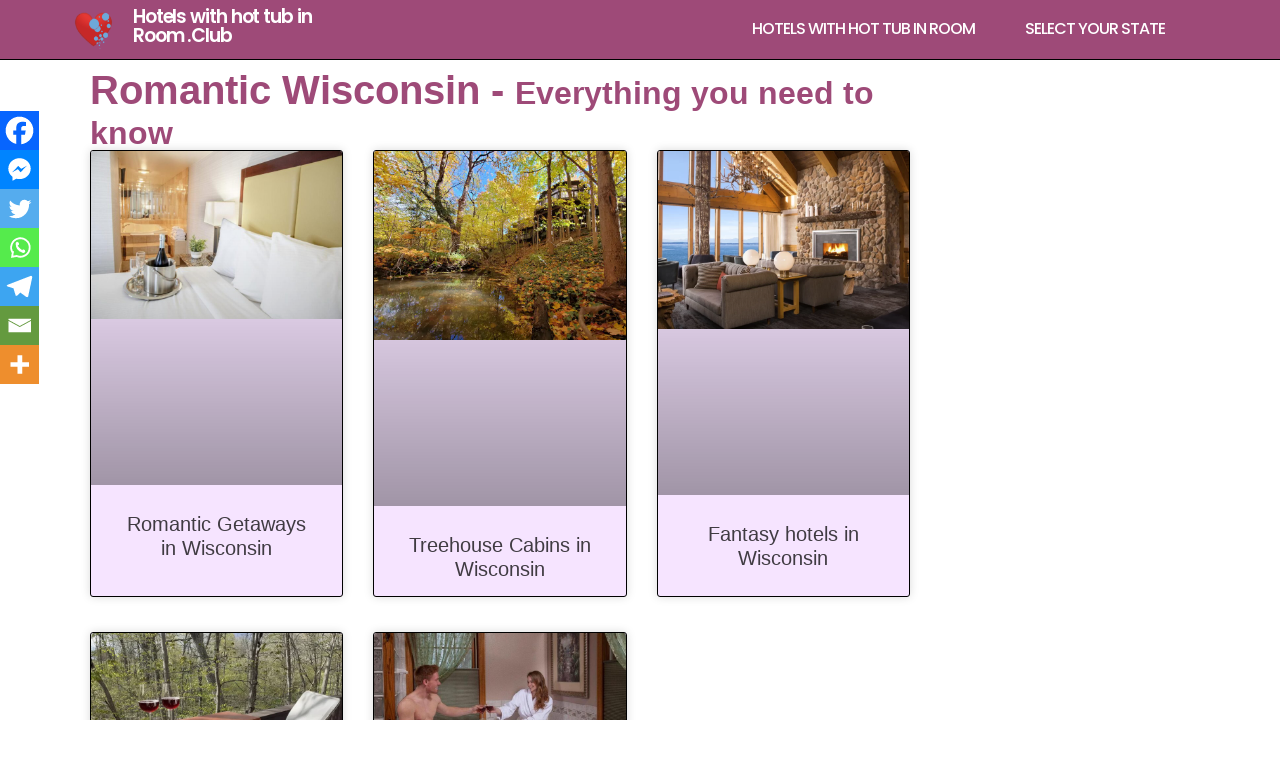

--- FILE ---
content_type: text/html; charset=UTF-8
request_url: https://hotelswithhottubinroom.club/romantic-guide-wisconsin/
body_size: 80598
content:
<!DOCTYPE html>
<html lang="en-US"> <head><script>document.seraph_accel_usbpb=document.createElement;seraph_accel_izrbpb={add:function(b,a=10){void 0===this.a[a]&&(this.a[a]=[]);this.a[a].push(b)},a:{}}</script><meta http-equiv="Content-Type" content="text/html;charset=UTF-8"> <meta name="viewport" content="width=device-width, initial-scale=1"> <link rel="profile" href="https://gmpg.org/xfn/11"> <script type="o/js-lzl">!function(){"use strict";var t=new URL(window.location.href),e=Array.from(t.searchParams.entries()).map(t=>`${t[0]}=${t[1]}`);const a=t=>t.replace(/\s/g,""),r=async t=>{const e={sha256Hash:"",sha1Hash:""};if(!("msCrypto"in window)&&"https:"===location.protocol&&"crypto"in window&&"TextEncoder"in window){const a=(new TextEncoder).encode(t),[r,o]=await Promise.all([n("SHA-256",a),n("SHA-1",a)]);e.sha256Hash=r,e.sha1Hash=o}return e},n=async(t,e)=>{const a=await crypto.subtle.digest(t,e);return Array.from(new Uint8Array(a)).map(t=>("00"+t.toString(16)).slice(-2)).join("")};function o(t){let e=!0;return Object.keys(t).forEach(a=>{0===t[a].length&&(e=!1)}),e}function s(){e.splice(i,1);var a="?"+e.join("&")+t.hash;history.replaceState(null,"",a)}for(var i=0;i<e.length;i++){var c="adt_ei",l=decodeURIComponent(e[i]);if(0===l.indexOf(c)){var h=l.split(c+"=")[1];if((t=>{const e=t.match(/((?=([a-zA-Z0-9._!#$%+^&*()[\]<>-]+))\2@[a-zA-Z0-9._-]+\.[a-zA-Z0-9._-]+)/gi);return e?e[0]:""})(a(h.toLowerCase()))){r(h).then(t=>{if(o(t)){var e={value:t,created:Date.now()};localStorage.setItem(c,JSON.stringify(e)),localStorage.setItem("adt_emsrc","url")}s()});break}s();break}}}();
</script><meta name="robots" content="noindex, follow">  <script data-no-optimize="1" data-cfasync="false" type="o/js-lzl">
	window.adthriveCLS = {
		enabledLocations: ['Content', 'Recipe'],
		injectedSlots: [],
		injectedFromPlugin: true,
		branch: '8ffef6b',bucket: 'prod',			};
	window.adthriveCLS.siteAds = {"betaTester":false,"targeting":[{"value":"633eff494720892207180a3b","key":"siteId"},{"value":"627a99044a5572696560e222","key":"organizationId"},{"value":"Hotels with Hot Tub","key":"siteName"},{"value":"AdThrive Edge","key":"service"},{"value":"on","key":"bidding"},{"value":["Travel"],"key":"verticals"}],"siteUrl":"https://hotelswithhottubinroom.club/","siteId":"633eff494720892207180a3b","siteName":"Hotels with Hot Tub","breakpoints":{"tablet":768,"desktop":1024},"cloudflare":null,"adUnits":[{"sequence":null,"thirdPartyAdUnitName":null,"targeting":[{"value":["Content"],"key":"location"}],"devices":["desktop"],"name":"Content","sticky":false,"location":"Content","dynamic":{"pageSelector":"body.single, body.page:not(.home):not(.page-id-206917):not(.page-id-206934):not(.page-id-10724)","spacing":0.85,"max":2,"lazyMax":null,"enable":true,"lazy":false,"elementSelector":"h2.elementor-heading-title","skip":1,"classNames":[],"position":"afterend","every":1,"enabled":true},"stickyOverlapSelector":"","adSizes":[[728,90],[336,280],[320,50],[468,60],[970,90],[250,250],[1,1],[320,100],[970,250],[1,2],[300,50],[300,300],[552,334],[728,250],[300,250]],"priority":199,"autosize":true},{"sequence":null,"thirdPartyAdUnitName":null,"targeting":[{"value":["Content"],"key":"location"}],"devices":["tablet"],"name":"Content","sticky":false,"location":"Content","dynamic":{"pageSelector":"body.single, body.page:not(.home):not(.page-id-206917):not(.page-id-206934):not(.page-id-10724)","spacing":0.85,"max":2,"lazyMax":1,"enable":true,"lazy":true,"elementSelector":"h2.elementor-heading-title","skip":1,"classNames":[],"position":"afterend","every":1,"enabled":true},"stickyOverlapSelector":"","adSizes":[[728,90],[336,280],[320,50],[468,60],[970,90],[250,250],[1,1],[320,100],[970,250],[1,2],[300,50],[300,300],[552,334],[728,250],[300,250]],"priority":199,"autosize":true},{"sequence":null,"thirdPartyAdUnitName":null,"targeting":[{"value":["Content"],"key":"location"}],"devices":["phone"],"name":"Content","sticky":false,"location":"Content","dynamic":{"pageSelector":"body.single, body.page:not(.home):not(.page-id-206917):not(.page-id-206934):not(.page-id-10724)","spacing":1,"max":3,"lazyMax":null,"enable":true,"lazy":false,"elementSelector":"h2.elementor-heading-title, .elementor-widget-wrap > section:nth-of-type(4n + 3) .elementor-inner-column:nth-of-type(even) h3","skip":1,"classNames":[],"position":"afterend","every":1,"enabled":true},"stickyOverlapSelector":"","adSizes":[[728,90],[336,280],[320,50],[468,60],[970,90],[250,250],[1,1],[320,100],[970,250],[1,2],[300,50],[300,300],[552,334],[728,250],[300,250]],"priority":199,"autosize":true},{"sequence":null,"thirdPartyAdUnitName":null,"targeting":[{"value":["Footer"],"key":"location"},{"value":true,"key":"sticky"}],"devices":["desktop","tablet","phone"],"name":"Footer","sticky":true,"location":"Footer","dynamic":{"pageSelector":"","spacing":0,"max":1,"lazyMax":null,"enable":true,"lazy":false,"elementSelector":"body:not(.page-id-206917):not(.page-id-206934):not(.page-id-10724)","skip":0,"classNames":[],"position":"beforeend","every":1,"enabled":true},"stickyOverlapSelector":"","adSizes":[[320,50],[320,100],[728,90],[970,90],[468,60],[1,1],[300,50]],"priority":-1,"autosize":true}],"adDensityLayout":{"mobile":{"adDensity":0.22,"onePerViewport":false},"pageOverrides":[{"mobile":{"adDensity":0.99,"onePerViewport":false},"note":null,"pageSelector":"body.single, body.page:not(.home)","desktop":{"adDensity":0.99,"onePerViewport":false}}],"desktop":{"adDensity":0.2,"onePerViewport":false}},"adDensityEnabled":true,"siteExperiments":[],"adTypes":{"sponsorTileDesktop":true,"interscrollerDesktop":true,"nativeBelowPostDesktop":true,"miniscroller":true,"largeFormatsMobile":true,"nativeMobileContent":true,"inRecipeRecommendationMobile":true,"nativeMobileRecipe":true,"sponsorTileMobile":true,"expandableCatalogAdsMobile":false,"frameAdsMobile":true,"outstreamMobile":true,"nativeHeaderMobile":true,"frameAdsDesktop":true,"inRecipeRecommendationDesktop":true,"expandableFooterDesktop":true,"nativeDesktopContent":true,"outstreamDesktop":true,"animatedFooter":true,"skylineHeader":false,"expandableFooter":true,"nativeDesktopSidebar":true,"videoFootersMobile":true,"videoFootersDesktop":true,"interscroller":true,"nativeDesktopRecipe":true,"nativeHeaderDesktop":true,"nativeBelowPostMobile":true,"expandableCatalogAdsDesktop":false,"largeFormatsDesktop":true},"adOptions":{"theTradeDesk":true,"usCmpClickWrap":{"enabled":false,"regions":[]},"undertone":true,"sidebarConfig":{"dynamicStickySidebar":{"minHeight":1800,"enabled":true,"blockedSelectors":[]}},"footerCloseButton":true,"teads":true,"seedtag":true,"pmp":true,"thirtyThreeAcross":true,"sharethrough":true,"optimizeVideoPlayersForEarnings":true,"removeVideoTitleWrapper":true,"pubMatic":true,"contentTermsFooterEnabled":true,"chicory":false,"infiniteScroll":false,"longerVideoAdPod":true,"yahoossp":true,"spa":false,"stickyContainerConfig":{"recipeDesktop":{"minHeight":null,"enabled":false},"blockedSelectors":[],"stickyHeaderSelectors":[],"content":{"minHeight":null,"enabled":false},"recipeMobile":{"minHeight":null,"enabled":false}},"gatedPrint":{"siteEmailServiceProviderId":null,"defaultOptIn":false,"closeButtonEnabled":false,"enabled":false,"newsletterPromptEnabled":false},"yieldmo":true,"footerSelector":"","consentMode":{"enabled":false,"customVendorList":""},"amazonUAM":true,"gamMCMEnabled":true,"gamMCMChildNetworkCode":"22708377441","stickyContainerAds":false,"rubicon":true,"conversant":true,"openx":true,"customCreativeEnabled":false,"mobileHeaderHeight":1,"secColor":"#000000","unruly":true,"mediaGrid":true,"bRealTime":true,"adInViewTime":null,"regulatory":{"privacyPolicyUrl":"","termsOfServiceUrl":""},"gumgum":true,"comscoreFooter":true,"desktopInterstitial":false,"contentAdXExpansionDesktop":true,"amx":true,"footerCloseButtonDesktop":true,"ozone":true,"isAutoOptimized":false,"comscoreTAL":true,"targetaff":false,"bgColor":"#FFFFFF","advancePlaylistOptions":{"playlistPlayer":{"enabled":true},"relatedPlayer":{"enabled":true,"applyToFirst":false}},"kargo":true,"liveRampATS":true,"footerCloseButtonMobile":true,"interstitialBlockedPageSelectors":"","prioritizeShorterVideoAds":true,"allowSmallerAdSizes":true,"comscore":"Travel","blis":true,"wakeLock":{"desktopEnabled":true,"mobileValue":15,"mobileEnabled":true,"desktopValue":30},"mobileInterstitial":false,"tripleLift":true,"sensitiveCategories":["alc","ast","cbd","conl","cosm","dat","drg","gamc","gamv","pol","rel","sst","ssr","srh","ske","tob","wtl"],"liveRamp":true,"adthriveEmailIdentity":true,"criteo":true,"nativo":true,"infiniteScrollOptions":{"selector":"","heightThreshold":0},"siteAttributes":{"mobileHeaderSelectors":[],"desktopHeaderSelectors":[]},"dynamicContentSlotLazyLoading":true,"clsOptimizedAds":true,"ogury":true,"verticals":["Travel"],"inImage":false,"stackadapt":true,"usCMP":{"regions":[],"defaultOptIn":false,"enabled":false,"strictMode":false},"contentAdXExpansionMobile":true,"advancePlaylist":true,"medianet":true,"delayLoading":false,"inImageZone":null,"appNexus":true,"rise":true,"liveRampId":"","infiniteScrollRefresh":false,"indexExchange":true},"siteAdsProfiles":[],"thirdPartySiteConfig":{"partners":{"discounts":[]}},"videoPlayers":{"contextual":{"autoplayCollapsibleEnabled":false,"overrideEmbedLocation":false,"defaultPlayerType":"static"},"videoEmbed":"wordpress","footerSelector":"","contentSpecificPlaylists":[],"players":[{"playlistId":"3LAqCWir","pageSelector":"body.single, body.page:not(.home)","devices":["desktop"],"description":"","skip":0,"title":"","type":"stickyPlaylist","enabled":true,"formattedType":"Sticky Playlist","elementSelector":"h2.elementor-heading-title","id":4080350,"position":"afterend","saveVideoCloseState":false,"shuffle":false,"mobileHeaderSelector":null,"playerId":"XltgiJu9"},{"playlistId":"3LAqCWir","pageSelector":"","devices":["mobile","desktop"],"description":"","skip":0,"title":"Stationary related player - desktop and mobile","type":"stationaryRelated","enabled":true,"formattedType":"Stationary Related","elementSelector":"","id":4080351,"position":"","saveVideoCloseState":false,"shuffle":false,"playerId":"XltgiJu9"},{"playlistId":"3LAqCWir","pageSelector":"body.single, body.page:not(.home)","devices":["mobile"],"mobileLocation":"top-center","description":"","skip":0,"title":"MY LATEST VIDEOS","type":"stickyPlaylist","enabled":true,"formattedType":"Sticky Playlist","elementSelector":"h2.elementor-heading-title","id":4080349,"position":"afterend","saveVideoCloseState":false,"shuffle":false,"mobileHeaderSelector":null,"playerId":"XltgiJu9"}],"partners":{"theTradeDesk":true,"unruly":true,"mediaGrid":true,"undertone":true,"gumgum":true,"seedtag":true,"amx":true,"ozone":true,"pmp":true,"kargo":true,"stickyOutstream":{"desktop":{"enabled":true},"blockedPageSelectors":"","mobileLocation":"bottom-left","allowOnHomepage":true,"mobile":{"enabled":true},"saveVideoCloseState":false,"mobileHeaderSelector":"","allowForPageWithStickyPlayer":{"enabled":true}},"sharethrough":true,"blis":true,"tripleLift":true,"pubMatic":true,"criteo":true,"yahoossp":true,"nativo":true,"stackadapt":true,"yieldmo":true,"amazonUAM":true,"medianet":true,"rubicon":true,"appNexus":true,"rise":true,"openx":true,"indexExchange":true}}};</script> <script data-no-optimize="1" data-cfasync="false" type="o/js-lzl">
(function(w, d) {
	w.adthrive = w.adthrive || {};
	w.adthrive.cmd = w.adthrive.cmd || [];
	w.adthrive.plugin = 'adthrive-ads-3.5.6';
	w.adthrive.host = 'ads.adthrive.com';
	w.adthrive.integration = 'plugin';

	var commitParam = (w.adthriveCLS && w.adthriveCLS.bucket !== 'prod' && w.adthriveCLS.branch) ? '&commit=' + w.adthriveCLS.branch : '';

	var s = d.createElement('script');
	s.async = true;
	s.referrerpolicy='no-referrer-when-downgrade';
	s.src = 'https://' + w.adthrive.host + '/sites/633eff494720892207180a3b/ads.min.js?referrer=' + w.encodeURIComponent(w.location.href) + commitParam + '&cb=' + (Math.floor(Math.random() * 100) + 1) + '';
	var n = d.getElementsByTagName('script')[0];
	n.parentNode.insertBefore(s, n);
})(window, document);
</script> <link rel="dns-prefetch" href="https://ads.adthrive.com/"><link rel="preconnect" href="https://ads.adthrive.com/"><link rel="preconnect" href="https://ads.adthrive.com/" crossorigin> <title>Romantic Guide - Wisconsin - 2026</title> <meta name="description" content="Here you can find our full guide for the best vacation ideas and getaways in Wisconsin, USA. Plan the ultimate WI experience in no time!"> <meta property="og:locale" content="en_US"> <meta property="og:type" content="article"> <meta property="og:title" content="Romantic Guide - Wisconsin - 2026"> <meta property="og:description" content="Here you can find our full guide for the best vacation ideas and getaways in Wisconsin, USA. Plan the ultimate WI experience in no time!"> <meta property="og:url" content="https://hotelswithhottubinroom.club/romantic-guide-wisconsin/"> <meta property="og:site_name" content="Hotels With Hot tub in Room"> <meta property="article:modified_time" content="2023-09-13T15:24:59+00:00"> <meta property="og:image" content="https://hotelswithhottubinroom.club/wp-content/uploads/2021/01/wiconsin-1.jpg"> <meta property="og:image:width" content="1263"> <meta property="og:image:height" content="560"> <meta property="og:image:type" content="image/jpeg"> <meta name="twitter:card" content="summary_large_image"> <meta name="twitter:label1" content="Est. reading time"> <meta name="twitter:data1" content="2 minutes"> <link rel="alternate" type="application/rss+xml" title="Hotels With Hot tub in Room » Feed" href="https://hotelswithhottubinroom.club/feed/"> <link rel="alternate" type="application/rss+xml" title="Hotels With Hot tub in Room » Comments Feed" href="https://hotelswithhottubinroom.club/comments/feed/"> <script id="hotel-ready" type="o/js-lzl">
			window.advanced_ads_ready=function(e,a){a=a||"complete";var d=function(e){return"interactive"===a?"loading"!==e:"complete"===e};d(document.readyState)?e():document.addEventListener("readystatechange",(function(a){d(a.target.readyState)&&e()}),{once:"interactive"===a})},window.advanced_ads_ready_queue=window.advanced_ads_ready_queue||[];		</script>                       <link rel="preconnect" href="https://fonts.gstatic.com/" crossorigin><script defer src="https://hotelswithhottubinroom.club/wp-content/plugins/widget-google-reviews/assets/js/public-main.js?ver=3.6.1" id="grw-public-main-js-js" type="o/js-lzl"></script> <script src="https://hotelswithhottubinroom.club/wp-includes/js/jquery/jquery.min.js?ver=3.7.1" id="jquery-core-js" type="o/js-lzl"></script> <script src="https://hotelswithhottubinroom.club/wp-includes/js/jquery/jquery-migrate.min.js?ver=3.4.1" id="jquery-migrate-js" type="o/js-lzl"></script> <script id="advanced-ads-advanced-js-js-extra" type="o/js-lzl">
var advads_options = {"blog_id":"1","privacy":{"enabled":false,"state":"not_needed"}};
</script> <script src="https://hotelswithhottubinroom.club/wp-content/plugins/advanced-ads/public/assets/js/advanced.min.js?ver=1.51.1" id="advanced-ads-advanced-js-js" type="o/js-lzl"></script> <link rel="https://api.w.org/" href="https://hotelswithhottubinroom.club/wp-json/"><link rel="alternate" type="application/json" href="https://hotelswithhottubinroom.club/wp-json/wp/v2/pages/103079"><link rel="EditURI" type="application/rsd+xml" title="RSD" href="https://hotelswithhottubinroom.club/xmlrpc.php?rsd"> <meta name="generator" content="WordPress 6.4.7"> <link rel="shortlink" href="https://hotelswithhottubinroom.club/?p=103079"> <link rel="alternate" type="application/json+oembed" href="https://hotelswithhottubinroom.club/wp-json/oembed/1.0/embed?url=https%3A%2F%2Fhotelswithhottubinroom.club%2Fromantic-guide-wisconsin%2F"> <link rel="alternate" type="text/xml+oembed" href="https://hotelswithhottubinroom.club/wp-json/oembed/1.0/embed?url=https%3A%2F%2Fhotelswithhottubinroom.club%2Fromantic-guide-wisconsin%2F&amp;format=xml"> <script class="slickstream-script" type="o/js-lzl">
(function() {
    "slickstream";
    const win = window;
    win.$slickBoot = win.$slickBoot || {};
    win.$slickBoot.d = {"bestBy":1768626276493,"epoch":1727898671562,"siteCode":"8ERDTKYV","services":{"engagementCacheableApiDomain":"https:\/\/c01f.app-sx.slickstream.com\/","engagementNonCacheableApiDomain":"https:\/\/c01b.app-sx.slickstream.com\/","engagementResourcesDomain":"https:\/\/c01f.app-sx.slickstream.com\/","storyCacheableApiDomain":"https:\/\/stories-sx.slickstream.com\/","storyNonCacheableApiDomain":"https:\/\/stories-sx.slickstream.com\/","storyResourcesDomain":"https:\/\/stories-sx.slickstream.com\/","websocketUri":"wss:\/\/c01b-wss.app-sx.slickstream.com\/socket?site=8ERDTKYV"},"bootUrl":"https:\/\/c.slickstream.com\/app\/3.0.0\/boot-loader.js","appUrl":"https:\/\/c.slickstream.com\/app\/3.0.0\/app.js","adminUrl":"","allowList":["hotelswithhottubinroom.club"],"abTests":[],"wpPluginTtl":3600,"v2":{"phone":{"placeholders":[],"bootTriggerTimeout":250,"bestBy":1768626276493,"epoch":1727898671562,"siteCode":"8ERDTKYV","services":{"engagementCacheableApiDomain":"https:\/\/c01f.app-sx.slickstream.com\/","engagementNonCacheableApiDomain":"https:\/\/c01b.app-sx.slickstream.com\/","engagementResourcesDomain":"https:\/\/c01f.app-sx.slickstream.com\/","storyCacheableApiDomain":"https:\/\/stories-sx.slickstream.com\/","storyNonCacheableApiDomain":"https:\/\/stories-sx.slickstream.com\/","storyResourcesDomain":"https:\/\/stories-sx.slickstream.com\/","websocketUri":"wss:\/\/c01b-wss.app-sx.slickstream.com\/socket?site=8ERDTKYV"},"bootUrl":"https:\/\/c.slickstream.com\/app\/3.0.0\/boot-loader.js","appUrl":"https:\/\/c.slickstream.com\/app\/3.0.0\/app.js","adminUrl":"","allowList":["hotelswithhottubinroom.club"],"abTests":[],"wpPluginTtl":3600},"tablet":{"placeholders":[],"bootTriggerTimeout":250,"bestBy":1768626276493,"epoch":1727898671562,"siteCode":"8ERDTKYV","services":{"engagementCacheableApiDomain":"https:\/\/c01f.app-sx.slickstream.com\/","engagementNonCacheableApiDomain":"https:\/\/c01b.app-sx.slickstream.com\/","engagementResourcesDomain":"https:\/\/c01f.app-sx.slickstream.com\/","storyCacheableApiDomain":"https:\/\/stories-sx.slickstream.com\/","storyNonCacheableApiDomain":"https:\/\/stories-sx.slickstream.com\/","storyResourcesDomain":"https:\/\/stories-sx.slickstream.com\/","websocketUri":"wss:\/\/c01b-wss.app-sx.slickstream.com\/socket?site=8ERDTKYV"},"bootUrl":"https:\/\/c.slickstream.com\/app\/3.0.0\/boot-loader.js","appUrl":"https:\/\/c.slickstream.com\/app\/3.0.0\/app.js","adminUrl":"","allowList":["hotelswithhottubinroom.club"],"abTests":[],"wpPluginTtl":3600},"desktop":{"placeholders":[],"bootTriggerTimeout":250,"bestBy":1768626276493,"epoch":1727898671562,"siteCode":"8ERDTKYV","services":{"engagementCacheableApiDomain":"https:\/\/c01f.app-sx.slickstream.com\/","engagementNonCacheableApiDomain":"https:\/\/c01b.app-sx.slickstream.com\/","engagementResourcesDomain":"https:\/\/c01f.app-sx.slickstream.com\/","storyCacheableApiDomain":"https:\/\/stories-sx.slickstream.com\/","storyNonCacheableApiDomain":"https:\/\/stories-sx.slickstream.com\/","storyResourcesDomain":"https:\/\/stories-sx.slickstream.com\/","websocketUri":"wss:\/\/c01b-wss.app-sx.slickstream.com\/socket?site=8ERDTKYV"},"bootUrl":"https:\/\/c.slickstream.com\/app\/3.0.0\/boot-loader.js","appUrl":"https:\/\/c.slickstream.com\/app\/3.0.0\/app.js","adminUrl":"","allowList":["hotelswithhottubinroom.club"],"abTests":[],"wpPluginTtl":3600},"unknown":{"placeholders":[],"bootTriggerTimeout":250,"bestBy":1768626276493,"epoch":1727898671562,"siteCode":"8ERDTKYV","services":{"engagementCacheableApiDomain":"https:\/\/c01f.app-sx.slickstream.com\/","engagementNonCacheableApiDomain":"https:\/\/c01b.app-sx.slickstream.com\/","engagementResourcesDomain":"https:\/\/c01f.app-sx.slickstream.com\/","storyCacheableApiDomain":"https:\/\/stories-sx.slickstream.com\/","storyNonCacheableApiDomain":"https:\/\/stories-sx.slickstream.com\/","storyResourcesDomain":"https:\/\/stories-sx.slickstream.com\/","websocketUri":"wss:\/\/c01b-wss.app-sx.slickstream.com\/socket?site=8ERDTKYV"},"bootUrl":"https:\/\/c.slickstream.com\/app\/3.0.0\/boot-loader.js","appUrl":"https:\/\/c.slickstream.com\/app\/3.0.0\/app.js","adminUrl":"","allowList":["hotelswithhottubinroom.club"],"abTests":[],"wpPluginTtl":3600}}};
    win.$slickBoot.s = 'plugin';
    win.$slickBoot._bd = performance.now();
})();
</script> <meta property="slick:wpversion" content="1.4.3"> <script class="slickstream-script" type="o/js-lzl">
'use strict';
(async(e,t)=>{if(location.search.indexOf("no-slick")>=0){return}let s;const a=()=>performance.now();let c=window.$slickBoot=window.$slickBoot||{};c.rt=e;c._es=a();c.ev="2.0.1";c.l=async(e,t)=>{try{let c=0;if(!s&&"caches"in self){s=await caches.open("slickstream-code")}if(s){let o=await s.match(e);if(!o){c=a();await s.add(e);o=await s.match(e);if(o&&!o.ok){o=undefined;s.delete(e)}}if(o){const e=o.headers.get("x-slickstream-consent");return{t:c,d:t?await o.blob():await o.json(),c:e||"na"}}}}catch(e){console.log(e)}return{}};const o=e=>new Request(e,{cache:"no-store"});if(!c.d||c.d.bestBy<Date.now()){const s=o(`${e}/d/page-boot-data?site=${t}&url=${encodeURIComponent(location.href.split("#")[0])}`);let{t:i,d:n,c:l}=await c.l(s);if(n){if(n.bestBy<Date.now()){n=undefined}else if(i){c._bd=i;c.c=l}}if(!n){c._bd=a();const e=await fetch(s);const t=e.headers.get("x-slickstream-consent");c.c=t||"na";n=await e.json()}if(n){c.d=n;c.s="embed"}}if(c.d){let e=c.d.bootUrl;const{t:t,d:s}=await c.l(o(e),true);if(s){c.bo=e=URL.createObjectURL(s);if(t){c._bf=t}}else{c._bf=a()}const i=document.createElement("script");i.className="slickstream-script";i.src=e;document.head.appendChild(i)}else{console.log("[slickstream] Boot failed")}})
("https://app.slickstream.com","8ERDTKYV");
</script> <meta property="slick:wppostid" content="103079"> <meta property="slick:featured_image" content="https://hotelswithhottubinroom.club/wp-content/uploads/2021/01/wiconsin-1.jpg"> <script type="application/x-slickstream+json">{"@context":"https://slickstream.com","@graph":[{"@type":"Plugin","version":"1.4.3"},{"@type":"Site","name":"Hotels With Hot tub in Room","url":"https://hotelswithhottubinroom.club","description":"","atomUrl":"https://hotelswithhottubinroom.club/feed/atom/","rtl":false},{"@type":"WebPage","@id":103079,"isFront":false,"isHome":false,"isCategory":false,"isTag":false,"isSingular":true,"date":"2022-08-19T16:41:08+00:00","modified":"2023-09-13T15:24:59+00:00","title":"Romantic Guide - Wisconsin","pageType":"page","postType":"page","featured_image":"https://hotelswithhottubinroom.club/wp-content/uploads/2021/01/wiconsin-1.jpg","author":"Javier","taxonomies":[]}]}</script> <script class="slickstream-script" type="o/js-lzl">
(function() {
    const slickstreamRocketPluginScripts = document.querySelectorAll('script.slickstream-script[type=rocketlazyloadscript]');
    const slickstreamRocketExternalScripts = document.querySelectorAll('script[type=rocketlazyloadscript][src*="app.slickstream.com"]');
    if (slickstreamRocketPluginScripts.length > 0 || slickstreamRocketExternalScripts.length > 0) {
        console.warn('[slickstream] WARNING: WP-Rocket is deferring one or more Slickstream scripts. This may cause undesirable behavior, such as increased CLS scores.');
    }
})();
</script><link rel="preload" href="https://wct-2.com/wct.js?type=session" as="script"><script data-ezscrex="false" async type="o/js-lzl">(function(w, c, t, u) {
    w._wct = w._wct || {}; w._wct = u;
    var s = c.createElement(t);
    s.type = 'text/javascript'; s.async = true; s.src = 'https://wct-2.com/wct.js?type=session';
    var r = c.getElementsByTagName(t)[0];
    r.parentNode.insertBefore(s, r);
}(window, document, 'script', {
    'uid' : 'vGeVi6',
    'google_tracking_id' : 'UA-116573514-25',
    'redirect_through' : 'https://hotelswithhottubinroom.club/go',
    'proxy' : 'https://wct-2.com',
    'auto_tagging' : true
}));</script><script type="o/js-lzl">
		var advadsCfpQueue = [];
		var advadsCfpAd = function( adID ){
			if ( 'undefined' == typeof advadsProCfp ) { advadsCfpQueue.push( adID ) } else { advadsProCfp.addElement( adID ) }
		};
		</script> <meta name="generator" content="Elementor 3.19.4; features: e_optimized_assets_loading, e_optimized_css_loading, additional_custom_breakpoints, block_editor_assets_optimize, e_image_loading_optimization; settings: css_print_method-external, google_font-enabled, font_display-auto"> <script async src="https://www.googletagmanager.com/gtag/js?id=G-Q38YN3NLPK" type="o/js-lzl"></script> <script type="o/js-lzl">
  window.dataLayer = window.dataLayer || [];
  function gtag(){dataLayer.push(arguments);}
  gtag('js', new Date());

  gtag('config', 'G-Q38YN3NLPK');
</script> <script type="o/js-lzl">
  (function (s, t, a, y, twenty, two) {
    s.Stay22 = s.Stay22 || {};

    // Just fill out your configs here
    s.Stay22.params = {
      aid: "hotelsguide",
	deepStruct: ["hotelswithhottubinroom.club/go"],
    };

    // Leave this part as-is;
    twenty = t.createElement(a);
    two = t.getElementsByTagName(a)[0];
    twenty.async = 1;
    twenty.src = y;
    two.parentNode.insertBefore(twenty, two);
  })(window, document, "script", "https://scripts.stay22.com/letmeallez.js");
</script> <link rel="icon" href="https://hotelswithhottubinroom.club/wp-content/uploads/2021/09/cropped-Hotelswithhottubinroom-logo-512-512-32x32.png" sizes="32x32"> <link rel="icon" href="https://hotelswithhottubinroom.club/wp-content/uploads/2021/09/cropped-Hotelswithhottubinroom-logo-512-512-192x192.png" sizes="192x192"> <link rel="apple-touch-icon" href="https://hotelswithhottubinroom.club/wp-content/uploads/2021/09/cropped-Hotelswithhottubinroom-logo-512-512-180x180.png"> <meta name="msapplication-TileImage" content="https://hotelswithhottubinroom.club/wp-content/uploads/2021/09/cropped-Hotelswithhottubinroom-logo-512-512-270x270.png"> <script data-no-optimize="1" data-cfasync="false" id="cls-disable-ads-8ffef6b" type="o/js-lzl">var cls_disable_ads=(function(e){window.adthriveCLS.buildDate=`2026-01-15`;var t=(e,t)=>()=>(t||e((t={exports:{}}).exports,t),t.exports),n=t(((e,t)=>{var n=function(e){return e&&e.Math===Math&&e};t.exports=n(typeof globalThis==`object`&&globalThis)||n(typeof window==`object`&&window)||n(typeof self==`object`&&self)||n(typeof global==`object`&&global)||n(typeof e==`object`&&e)||(function(){return this})()||Function(`return this`)()})),r=t(((e,t)=>{t.exports=function(e){try{return!!e()}catch(e){return!0}}})),i=t(((e,t)=>{t.exports=!r()(function(){return Object.defineProperty({},1,{get:function(){return 7}})[1]!==7})})),a=t(((e,t)=>{t.exports=!r()(function(){var e=(function(){}).bind();return typeof e!=`function`||e.hasOwnProperty(`prototype`)})})),o=t(((e,t)=>{var n=a(),r=Function.prototype.call;t.exports=n?r.bind(r):function(){return r.apply(r,arguments)}})),s=t((e=>{var t={}.propertyIsEnumerable,n=Object.getOwnPropertyDescriptor;e.f=n&&!t.call({1:2},1)?function(e){var t=n(this,e);return!!t&&t.enumerable}:t})),c=t(((e,t)=>{t.exports=function(e,t){return{enumerable:!(e&1),configurable:!(e&2),writable:!(e&4),value:t}}})),l=t(((e,t)=>{var n=a(),r=Function.prototype,i=r.call,o=n&&r.bind.bind(i,i);t.exports=n?o:function(e){return function(){return i.apply(e,arguments)}}})),u=t(((e,t)=>{var n=l(),r=n({}.toString),i=n(``.slice);t.exports=function(e){return i(r(e),8,-1)}})),d=t(((e,t)=>{var n=l(),i=r(),a=u(),o=Object,s=n(``.split);t.exports=i(function(){return!o(`z`).propertyIsEnumerable(0)})?function(e){return a(e)===`String`?s(e,``):o(e)}:o})),f=t(((e,t)=>{t.exports=function(e){return e==null}})),p=t(((e,t)=>{var n=f(),r=TypeError;t.exports=function(e){if(n(e))throw new r(`Can't call method on `+e);return e}})),m=t(((e,t)=>{var n=d(),r=p();t.exports=function(e){return n(r(e))}})),h=t(((e,t)=>{var n=typeof document==`object`&&document.all;t.exports=n===void 0&&n!==void 0?function(e){return typeof e==`function`||e===n}:function(e){return typeof e==`function`}})),g=t(((e,t)=>{var n=h();t.exports=function(e){return typeof e==`object`?e!==null:n(e)}})),_=t(((e,t)=>{var r=n(),i=h(),a=function(e){return i(e)?e:void 0};t.exports=function(e,t){return arguments.length<2?a(r[e]):r[e]&&r[e][t]}})),v=t(((e,t)=>{t.exports=l()({}.isPrototypeOf)})),y=t(((e,t)=>{t.exports=typeof navigator<`u`&&String(navigator.userAgent)||``})),b=t(((e,t)=>{var r=n(),i=y(),a=r.process,o=r.Deno,s=a&&a.versions||o&&o.version,c=s&&s.v8,l,u;c&&(l=c.split(`.`),u=l[0]>0&&l[0]<4?1:+(l[0]+l[1])),!u&&i&&(l=i.match(/Edge\/(\d+)/),(!l||l[1]>=74)&&(l=i.match(/Chrome\/(\d+)/),l&&(u=+l[1]))),t.exports=u})),x=t(((e,t)=>{var i=b(),a=r(),o=n().String;t.exports=!!Object.getOwnPropertySymbols&&!a(function(){var e=Symbol(`symbol detection`);return!o(e)||!(Object(e)instanceof Symbol)||!Symbol.sham&&i&&i<41})})),S=t(((e,t)=>{t.exports=x()&&!Symbol.sham&&typeof Symbol.iterator==`symbol`})),C=t(((e,t)=>{var n=_(),r=h(),i=v(),a=S(),o=Object;t.exports=a?function(e){return typeof e==`symbol`}:function(e){var t=n(`Symbol`);return r(t)&&i(t.prototype,o(e))}})),ee=t(((e,t)=>{var n=String;t.exports=function(e){try{return n(e)}catch(e){return`Object`}}})),te=t(((e,t)=>{var n=h(),r=ee(),i=TypeError;t.exports=function(e){if(n(e))return e;throw new i(r(e)+` is not a function`)}})),ne=t(((e,t)=>{var n=te(),r=f();t.exports=function(e,t){var i=e[t];return r(i)?void 0:n(i)}})),re=t(((e,t)=>{var n=o(),r=h(),i=g(),a=TypeError;t.exports=function(e,t){var o,s;if(t===`string`&&r(o=e.toString)&&!i(s=n(o,e))||r(o=e.valueOf)&&!i(s=n(o,e))||t!==`string`&&r(o=e.toString)&&!i(s=n(o,e)))return s;throw new a(`Can't convert object to primitive value`)}})),ie=t(((e,t)=>{t.exports=!1})),w=t(((e,t)=>{var r=n(),i=Object.defineProperty;t.exports=function(e,t){try{i(r,e,{value:t,configurable:!0,writable:!0})}catch(n){r[e]=t}return t}})),T=t(((e,t)=>{var r=ie(),i=n(),a=w(),o=`__core-js_shared__`,s=t.exports=i[o]||a(o,{});(s.versions||(s.versions=[])).push({version:`3.36.1`,mode:r?`pure`:`global`,copyright:`© 2014-2024 Denis Pushkarev (zloirock.ru)`,license:`https://github.com/zloirock/core-js/blob/v3.36.1/LICENSE`,source:`https://github.com/zloirock/core-js`})})),E=t(((e,t)=>{var n=T();t.exports=function(e,t){return n[e]||(n[e]=t||{})}})),D=t(((e,t)=>{var n=p(),r=Object;t.exports=function(e){return r(n(e))}})),O=t(((e,t)=>{var n=l(),r=D(),i=n({}.hasOwnProperty);t.exports=Object.hasOwn||function(e,t){return i(r(e),t)}})),ae=t(((e,t)=>{var n=l(),r=0,i=Math.random(),a=n(1 .toString);t.exports=function(e){return`Symbol(`+(e===void 0?``:e)+`)_`+a(++r+i,36)}})),k=t(((e,t)=>{var r=n(),i=E(),a=O(),o=ae(),s=x(),c=S(),l=r.Symbol,u=i(`wks`),d=c?l.for||l:l&&l.withoutSetter||o;t.exports=function(e){return a(u,e)||(u[e]=s&&a(l,e)?l[e]:d(`Symbol.`+e)),u[e]}})),oe=t(((e,t)=>{var n=o(),r=g(),i=C(),a=ne(),s=re(),c=k(),l=TypeError,u=c(`toPrimitive`);t.exports=function(e,t){if(!r(e)||i(e))return e;var o=a(e,u),c;if(o){if(t===void 0&&(t=`default`),c=n(o,e,t),!r(c)||i(c))return c;throw new l(`Can't convert object to primitive value`)}return t===void 0&&(t=`number`),s(e,t)}})),A=t(((e,t)=>{var n=oe(),r=C();t.exports=function(e){var t=n(e,`string`);return r(t)?t:t+``}})),j=t(((e,t)=>{var r=n(),i=g(),a=r.document,o=i(a)&&i(a.createElement);t.exports=function(e){return o?a.createElement(e):{}}})),M=t(((e,t)=>{var n=i(),a=r(),o=j();t.exports=!n&&!a(function(){return Object.defineProperty(o(`div`),`a`,{get:function(){return 7}}).a!==7})})),N=t((e=>{var t=i(),n=o(),r=s(),a=c(),l=m(),u=A(),d=O(),f=M(),p=Object.getOwnPropertyDescriptor;e.f=t?p:function(e,t){if(e=l(e),t=u(t),f)try{return p(e,t)}catch(e){}if(d(e,t))return a(!n(r.f,e,t),e[t])}})),P=t(((e,t)=>{var n=i(),a=r();t.exports=n&&a(function(){return Object.defineProperty(function(){},`prototype`,{value:42,writable:!1}).prototype!==42})})),F=t(((e,t)=>{var n=g(),r=String,i=TypeError;t.exports=function(e){if(n(e))return e;throw new i(r(e)+` is not an object`)}})),I=t((e=>{var t=i(),n=M(),r=P(),a=F(),o=A(),s=TypeError,c=Object.defineProperty,l=Object.getOwnPropertyDescriptor,u=`enumerable`,d=`configurable`,f=`writable`;e.f=t?r?function(e,t,n){if(a(e),t=o(t),a(n),typeof e==`function`&&t===`prototype`&&`value`in n&&f in n&&!n[f]){var r=l(e,t);r&&r[f]&&(e[t]=n.value,n={configurable:d in n?n[d]:r[d],enumerable:u in n?n[u]:r[u],writable:!1})}return c(e,t,n)}:c:function(e,t,r){if(a(e),t=o(t),a(r),n)try{return c(e,t,r)}catch(e){}if(`get`in r||`set`in r)throw new s(`Accessors not supported`);return`value`in r&&(e[t]=r.value),e}})),L=t(((e,t)=>{var n=i(),r=I(),a=c();t.exports=n?function(e,t,n){return r.f(e,t,a(1,n))}:function(e,t,n){return e[t]=n,e}})),se=t(((e,t)=>{var n=i(),r=O(),a=Function.prototype,o=n&&Object.getOwnPropertyDescriptor,s=r(a,`name`);t.exports={EXISTS:s,PROPER:s&&(function(){}).name===`something`,CONFIGURABLE:s&&(!n||n&&o(a,`name`).configurable)}})),ce=t(((e,t)=>{var n=l(),r=h(),i=T(),a=n(Function.toString);r(i.inspectSource)||(i.inspectSource=function(e){return a(e)}),t.exports=i.inspectSource})),le=t(((e,t)=>{var r=n(),i=h(),a=r.WeakMap;t.exports=i(a)&&/native code/.test(String(a))})),R=t(((e,t)=>{var n=E(),r=ae(),i=n(`keys`);t.exports=function(e){return i[e]||(i[e]=r(e))}})),z=t(((e,t)=>{t.exports={}})),ue=t(((e,t)=>{var r=le(),i=n(),a=g(),o=L(),s=O(),c=T(),l=R(),u=z(),d=`Object already initialized`,f=i.TypeError,p=i.WeakMap,m,h,_,v=function(e){return _(e)?h(e):m(e,{})},y=function(e){return function(t){var n;if(!a(t)||(n=h(t)).type!==e)throw new f(`Incompatible receiver, `+e+` required`);return n}};if(r||c.state){var b=c.state||(c.state=new p);b.get=b.get,b.has=b.has,b.set=b.set,m=function(e,t){if(b.has(e))throw new f(d);return t.facade=e,b.set(e,t),t},h=function(e){return b.get(e)||{}},_=function(e){return b.has(e)}}else{var x=l(`state`);u[x]=!0,m=function(e,t){if(s(e,x))throw new f(d);return t.facade=e,o(e,x,t),t},h=function(e){return s(e,x)?e[x]:{}},_=function(e){return s(e,x)}}t.exports={set:m,get:h,has:_,enforce:v,getterFor:y}})),de=t(((e,t)=>{var n=l(),a=r(),o=h(),s=O(),c=i(),u=se().CONFIGURABLE,d=ce(),f=ue(),p=f.enforce,m=f.get,g=String,_=Object.defineProperty,v=n(``.slice),y=n(``.replace),b=n([].join),x=c&&!a(function(){return _(function(){},`length`,{value:8}).length!==8}),S=String(String).split(`String`),C=t.exports=function(e,t,n){v(g(t),0,7)===`Symbol(`&&(t=`[`+y(g(t),/^Symbol\(([^)]*)\).*$/,`$1`)+`]`),n&&n.getter&&(t=`get `+t),n&&n.setter&&(t=`set `+t),(!s(e,`name`)||u&&e.name!==t)&&(c?_(e,`name`,{value:t,configurable:!0}):e.name=t),x&&n&&s(n,`arity`)&&e.length!==n.arity&&_(e,`length`,{value:n.arity});try{n&&s(n,`constructor`)&&n.constructor?c&&_(e,`prototype`,{writable:!1}):e.prototype&&(e.prototype=void 0)}catch(e){}var r=p(e);return s(r,`source`)||(r.source=b(S,typeof t==`string`?t:``)),e};Function.prototype.toString=C(function(){return o(this)&&m(this).source||d(this)},`toString`)})),fe=t(((e,t)=>{var n=h(),r=I(),i=de(),a=w();t.exports=function(e,t,o,s){s||(s={});var c=s.enumerable,l=s.name===void 0?t:s.name;if(n(o)&&i(o,l,s),s.global)c?e[t]=o:a(t,o);else{try{s.unsafe?e[t]&&(c=!0):delete e[t]}catch(e){}c?e[t]=o:r.f(e,t,{value:o,enumerable:!1,configurable:!s.nonConfigurable,writable:!s.nonWritable})}return e}})),pe=t(((e,t)=>{var n=Math.ceil,r=Math.floor;t.exports=Math.trunc||function(e){var t=+e;return(t>0?r:n)(t)}})),B=t(((e,t)=>{var n=pe();t.exports=function(e){var t=+e;return t!==t||t===0?0:n(t)}})),me=t(((e,t)=>{var n=B(),r=Math.max,i=Math.min;t.exports=function(e,t){var a=n(e);return a<0?r(a+t,0):i(a,t)}})),he=t(((e,t)=>{var n=B(),r=Math.min;t.exports=function(e){var t=n(e);return t>0?r(t,9007199254740991):0}})),ge=t(((e,t)=>{var n=he();t.exports=function(e){return n(e.length)}})),V=t(((e,t)=>{var n=m(),r=me(),i=ge(),a=function(e){return function(t,a,o){var s=n(t),c=i(s);if(c===0)return!e&&-1;var l=r(o,c),u;if(e&&a!==a){for(;c>l;)if(u=s[l++],u!==u)return!0}else for(;c>l;l++)if((e||l in s)&&s[l]===a)return e||l||0;return!e&&-1}};t.exports={includes:a(!0),indexOf:a(!1)}})),H=t(((e,t)=>{var n=l(),r=O(),i=m(),a=V().indexOf,o=z(),s=n([].push);t.exports=function(e,t){var n=i(e),c=0,l=[],u;for(u in n)!r(o,u)&&r(n,u)&&s(l,u);for(;t.length>c;)r(n,u=t[c++])&&(~a(l,u)||s(l,u));return l}})),U=t(((e,t)=>{t.exports=[`constructor`,`hasOwnProperty`,`isPrototypeOf`,`propertyIsEnumerable`,`toLocaleString`,`toString`,`valueOf`]})),_e=t((e=>{var t=H(),n=U().concat(`length`,`prototype`);e.f=Object.getOwnPropertyNames||function(e){return t(e,n)}})),ve=t((e=>{e.f=Object.getOwnPropertySymbols})),W=t(((e,t)=>{var n=_(),r=l(),i=_e(),a=ve(),o=F(),s=r([].concat);t.exports=n(`Reflect`,`ownKeys`)||function(e){var t=i.f(o(e)),n=a.f;return n?s(t,n(e)):t}})),ye=t(((e,t)=>{var n=O(),r=W(),i=N(),a=I();t.exports=function(e,t,o){for(var s=r(t),c=a.f,l=i.f,u=0;u<s.length;u++){var d=s[u];!n(e,d)&&!(o&&n(o,d))&&c(e,d,l(t,d))}}})),be=t(((e,t)=>{var n=r(),i=h(),a=/#|\.prototype\./,o=function(e,t){var r=c[s(e)];return r===u?!0:r===l?!1:i(t)?n(t):!!t},s=o.normalize=function(e){return String(e).replace(a,`.`).toLowerCase()},c=o.data={},l=o.NATIVE=`N`,u=o.POLYFILL=`P`;t.exports=o})),G=t(((e,t)=>{var r=n(),i=N().f,a=L(),o=fe(),s=w(),c=ye(),l=be();t.exports=function(e,t){var n=e.target,u=e.global,d=e.stat,f,p=u?r:d?r[n]||s(n,{}):r[n]&&r[n].prototype,m,h,g,_;if(p)for(m in t){if(g=t[m],e.dontCallGetSet?(_=i(p,m),h=_&&_.value):h=p[m],f=l(u?m:n+(d?`.`:`#`)+m,e.forced),!f&&h!==void 0){if(typeof g==typeof h)continue;c(g,h)}(e.sham||h&&h.sham)&&a(g,`sham`,!0),o(p,m,g,e)}}})),K=t(((e,t)=>{var n=H(),r=U();t.exports=Object.keys||function(e){return n(e,r)}})),xe=t((e=>{var t=i(),n=P(),r=I(),a=F(),o=m(),s=K();e.f=t&&!n?Object.defineProperties:function(e,t){a(e);for(var n=o(t),i=s(t),c=i.length,l=0,u;c>l;)r.f(e,u=i[l++],n[u]);return e}})),Se=t(((e,t)=>{t.exports=_()(`document`,`documentElement`)})),Ce=t(((e,t)=>{var n=F(),r=xe(),i=U(),a=z(),o=Se(),s=j(),c=R(),l=`>`,u=`<`,d=`prototype`,f=`script`,p=c(`IE_PROTO`),m=function(){},h=function(e){return u+f+l+e+u+`/`+f+l},g=function(e){e.write(h(``)),e.close();var t=e.parentWindow.Object;return e=null,t},_=function(){var e=s(`iframe`),t=`java`+f+`:`,n;return e.style.display=`none`,o.appendChild(e),e.src=String(t),n=e.contentWindow.document,n.open(),n.write(h(`document.F=Object`)),n.close(),n.F},v,y=function(){try{v=new ActiveXObject(`htmlfile`)}catch(e){}y=typeof document<`u`?document.domain&&v?g(v):_():g(v);for(var e=i.length;e--;)delete y[d][i[e]];return y()};a[p]=!0,t.exports=Object.create||function(e,t){var i;return e===null?i=y():(m[d]=n(e),i=new m,m[d]=null,i[p]=e),t===void 0?i:r.f(i,t)}})),we=t(((e,t)=>{var n=k(),r=Ce(),i=I().f,a=n(`unscopables`),o=Array.prototype;o[a]===void 0&&i(o,a,{configurable:!0,value:r(null)}),t.exports=function(e){o[a][e]=!0}})),Te=t((()=>{var e=G(),t=V().includes,n=r(),i=we();e({target:`Array`,proto:!0,forced:n(function(){return![,].includes()})},{includes:function(e){return t(this,e,arguments.length>1?arguments[1]:void 0)}}),i(`includes`)})),Ee=t(((e,t)=>{var r=n(),i=l();t.exports=function(e,t){return i(r[e].prototype[t])}})),De=t(((e,t)=>{Te(),t.exports=Ee()(`Array`,`includes`)})),Oe=t(((e,t)=>{t.exports=!r()(function(){function e(){}return e.prototype.constructor=null,Object.getPrototypeOf(new e)!==e.prototype})})),ke=t(((e,t)=>{var n=O(),r=h(),i=D(),a=R(),o=Oe(),s=a(`IE_PROTO`),c=Object,l=c.prototype;t.exports=o?c.getPrototypeOf:function(e){var t=i(e);if(n(t,s))return t[s];var a=t.constructor;return r(a)&&t instanceof a?a.prototype:t instanceof c?l:null}})),Ae=t(((e,t)=>{var n=i(),a=r(),o=l(),c=ke(),u=K(),d=m(),f=s().f,p=o(f),h=o([].push),g=n&&a(function(){var e=Object.create(null);return e[2]=2,!p(e,2)}),_=function(e){return function(t){for(var r=d(t),i=u(r),a=g&&c(r)===null,o=i.length,s=0,l=[],f;o>s;)f=i[s++],(!n||(a?f in r:p(r,f)))&&h(l,e?[f,r[f]]:r[f]);return l}};t.exports={entries:_(!0),values:_(!1)}})),je=t((()=>{var e=G(),t=Ae().entries;e({target:`Object`,stat:!0},{entries:function(e){return t(e)}})})),q=t(((e,t)=>{t.exports=n()})),Me=t(((e,t)=>{je(),t.exports=q().Object.entries})),Ne=t(((e,t)=>{var n=i(),r=I(),a=c();t.exports=function(e,t,i){n?r.f(e,t,a(0,i)):e[t]=i}})),Pe=t((()=>{var e=G(),t=i(),n=W(),r=m(),a=N(),o=Ne();e({target:`Object`,stat:!0,sham:!t},{getOwnPropertyDescriptors:function(e){for(var t=r(e),i=a.f,s=n(t),c={},l=0,u,d;s.length>l;)d=i(t,u=s[l++]),d!==void 0&&o(c,u,d);return c}})})),Fe=t(((e,t)=>{Pe(),t.exports=q().Object.getOwnPropertyDescriptors}));De(),Me(),Fe();let Ie=new class{info(e,t,...n){this.call(console.info,e,t,...n)}warn(e,t,...n){this.call(console.warn,e,t,...n)}error(e,t,...n){this.call(console.error,e,t,...n),this.sendErrorLogToCommandQueue(e,t,...n)}event(e,t,...n){var r;((r=window.adthriveCLS)==null?void 0:r.bucket)===`debug`&&this.info(e,t)}sendErrorLogToCommandQueue(e,t,...n){window.adthrive=window.adthrive||{},window.adthrive.cmd=window.adthrive.cmd||[],window.adthrive.cmd.push(()=>{window.adthrive.logError!==void 0&&typeof window.adthrive.logError==`function`&&window.adthrive.logError(e,t,n)})}call(e,t,n,...r){let i=[`%c${t}::${n} `],a=[`color: #999; font-weight: bold;`];r.length>0&&typeof r[0]==`string`&&i.push(r.shift()),a.push(...r);try{Function.prototype.apply.call(e,console,[i.join(``),...a])}catch(e){console.error(e);return}}},Le=()=>window.adthriveCLS,J={Below_Post_1:`Below_Post_1`,Below_Post:`Below_Post`,Content:`Content`,Content_1:`Content_1`,Content_2:`Content_2`,Content_3:`Content_3`,Content_4:`Content_4`,Content_5:`Content_5`,Content_6:`Content_6`,Content_7:`Content_7`,Content_8:`Content_8`,Content_9:`Content_9`,Recipe:`Recipe`,Recipe_1:`Recipe_1`,Recipe_2:`Recipe_2`,Recipe_3:`Recipe_3`,Recipe_4:`Recipe_4`,Recipe_5:`Recipe_5`,Native_Recipe:`Native_Recipe`,Footer_1:`Footer_1`,Footer:`Footer`,Header_1:`Header_1`,Header_2:`Header_2`,Header:`Header`,Sidebar_1:`Sidebar_1`,Sidebar_2:`Sidebar_2`,Sidebar_3:`Sidebar_3`,Sidebar_4:`Sidebar_4`,Sidebar_5:`Sidebar_5`,Sidebar_9:`Sidebar_9`,Sidebar:`Sidebar`,Interstitial_1:`Interstitial_1`,Interstitial:`Interstitial`,Video_StickyOutstream_1:`Video_StickyOutstream_1`,Video_StickyOutstream:`Video_StickyOutstream`,Video_StickyInstream:`Video_StickyInstream`,Sponsor_Tile:`Sponsor_Tile`},Y=e=>{let t=window.location.href;return e.some(e=>new RegExp(e,`i`).test(t))};function X(e){"@babel/helpers - typeof";return X=typeof Symbol==`function`&&typeof Symbol.iterator==`symbol`?function(e){return typeof e}:function(e){return e&&typeof Symbol==`function`&&e.constructor===Symbol&&e!==Symbol.prototype?`symbol`:typeof e},X(e)}function Re(e,t){if(X(e)!=`object`||!e)return e;var n=e[Symbol.toPrimitive];if(n!==void 0){var r=n.call(e,t||`default`);if(X(r)!=`object`)return r;throw TypeError(`@@toPrimitive must return a primitive value.`)}return(t===`string`?String:Number)(e)}function ze(e){var t=Re(e,`string`);return X(t)==`symbol`?t:t+``}function Z(e,t,n){return(t=ze(t))in e?Object.defineProperty(e,t,{value:n,enumerable:!0,configurable:!0,writable:!0}):e[t]=n,e}var Q=class{constructor(e){this.adthrive=e,Z(this,`all`,!1),Z(this,`content`,!1),Z(this,`recipe`,!1),Z(this,`video`,!1),Z(this,`locations`,new Set),Z(this,`reasons`,new Set),(this.urlHasEmail(window.location.href)||this.urlHasEmail(window.document.referrer))&&(this.all=!0,this.reasons.add(`all_email`));try{this.checkCommandQueue(),document.querySelector(`.tag-novideo`)!==null&&(this.video=!0,this.locations.add(`Video`),this.reasons.add(`video_tag`))}catch(e){Ie.error(`ClsDisableAds`,`checkCommandQueue`,e)}}checkCommandQueue(){this.adthrive&&this.adthrive.cmd&&this.adthrive.cmd.forEach(e=>{let t=e.toString(),n=this.extractAPICall(t,`disableAds`);n&&this.disableAllAds(this.extractPatterns(n));let r=this.extractAPICall(t,`disableContentAds`);r&&this.disableContentAds(this.extractPatterns(r));let i=this.extractAPICall(t,`disablePlaylistPlayers`);i&&this.disablePlaylistPlayers(this.extractPatterns(i))})}extractPatterns(e){let t=e.match(/["'](.*?)['"]/g);if(t!==null)return t.map(e=>e.replace(/["']/g,``))}extractAPICall(e,t){let n=RegExp(t+`\\((.*?)\\)`,`g`),r=e.match(n);return r===null?!1:r[0]}disableAllAds(e){(!e||Y(e))&&(this.all=!0,this.reasons.add(`all_page`))}disableContentAds(e){(!e||Y(e))&&(this.content=!0,this.recipe=!0,this.locations.add(J.Content),this.locations.add(J.Recipe),this.reasons.add(`content_plugin`))}disablePlaylistPlayers(e){(!e||Y(e))&&(this.video=!0,this.locations.add(`Video`),this.reasons.add(`video_page`))}urlHasEmail(e){return e?/([A-Z0-9._%+-]+(@|%(25)*40)[A-Z0-9.-]+\.[A-Z]{2,})/i.exec(e)!==null:!1}};let $=Le();return $&&($.disableAds=new Q(window.adthrive)),e.ClsDisableAds=Q,e})({});</script>  <noscript><style>.lzl{display:none!important;}</style></noscript><style>img.lzl,img.lzl-ing{opacity:0.01;}img.lzl-ed{transition:opacity .25s ease-in-out;}</style><style>

body{--wp--preset--color--black:#000;--wp--preset--color--cyan-bluish-gray:#abb8c3;--wp--preset--color--white:#fff;--wp--preset--color--pale-pink:#f78da7;--wp--preset--color--vivid-red:#cf2e2e;--wp--preset--color--luminous-vivid-orange:#ff6900;--wp--preset--color--luminous-vivid-amber:#fcb900;--wp--preset--color--light-green-cyan:#7bdcb5;--wp--preset--color--vivid-green-cyan:#00d084;--wp--preset--color--pale-cyan-blue:#8ed1fc;--wp--preset--color--vivid-cyan-blue:#0693e3;--wp--preset--color--vivid-purple:#9b51e0;--wp--preset--gradient--vivid-cyan-blue-to-vivid-purple:linear-gradient(135deg,rgba(6,147,227,1) 0%,#9b51e0 100%);--wp--preset--gradient--light-green-cyan-to-vivid-green-cyan:linear-gradient(135deg,#7adcb4 0%,#00d082 100%);--wp--preset--gradient--luminous-vivid-amber-to-luminous-vivid-orange:linear-gradient(135deg,rgba(252,185,0,1) 0%,rgba(255,105,0,1) 100%);--wp--preset--gradient--luminous-vivid-orange-to-vivid-red:linear-gradient(135deg,rgba(255,105,0,1) 0%,#cf2e2e 100%);--wp--preset--gradient--very-light-gray-to-cyan-bluish-gray:linear-gradient(135deg,#eee 0%,#a9b8c3 100%);--wp--preset--gradient--cool-to-warm-spectrum:linear-gradient(135deg,#4aeadc 0%,#9778d1 20%,#cf2aba 40%,#ee2c82 60%,#fb6962 80%,#fef84c 100%);--wp--preset--gradient--blush-light-purple:linear-gradient(135deg,#ffceec 0%,#9896f0 100%);--wp--preset--gradient--blush-bordeaux:linear-gradient(135deg,#fecda5 0%,#fe2d2d 50%,#6b003e 100%);--wp--preset--gradient--luminous-dusk:linear-gradient(135deg,#ffcb70 0%,#c751c0 50%,#4158d0 100%);--wp--preset--gradient--pale-ocean:linear-gradient(135deg,#fff5cb 0%,#b6e3d4 50%,#33a7b5 100%);--wp--preset--gradient--electric-grass:linear-gradient(135deg,#caf880 0%,#71ce7e 100%);--wp--preset--gradient--midnight:linear-gradient(135deg,#020381 0%,#2874fc 100%);--wp--preset--font-size--small:13px;--wp--preset--font-size--medium:20px;--wp--preset--font-size--large:36px;--wp--preset--font-size--x-large:42px;--wp--preset--spacing--20:.44rem;--wp--preset--spacing--30:.67rem;--wp--preset--spacing--40:1rem;--wp--preset--spacing--50:1.5rem;--wp--preset--spacing--60:2.25rem;--wp--preset--spacing--70:3.38rem;--wp--preset--spacing--80:5.06rem;--wp--preset--shadow--natural:6px 6px 9px rgba(0,0,0,.2);--wp--preset--shadow--deep:12px 12px 50px rgba(0,0,0,.4);--wp--preset--shadow--sharp:6px 6px 0px rgba(0,0,0,.2);--wp--preset--shadow--outlined:6px 6px 0px -3px rgba(255,255,255,1),6px 6px rgba(0,0,0,1);--wp--preset--shadow--crisp:6px 6px 0px rgba(0,0,0,1)}
html{line-height:1.15;-webkit-text-size-adjust:100%}*,:after,:before{box-sizing:border-box}body{margin:0;font-family:-apple-system,BlinkMacSystemFont,Segoe UI,Roboto,Helvetica Neue,Arial,Noto Sans,sans-serif,Apple Color Emoji,Segoe UI Emoji,Segoe UI Symbol,Noto Color Emoji;font-size:1rem;font-weight:400;line-height:1.5;color:#333;background-color:#fff;-webkit-font-smoothing:antialiased;-moz-osx-font-smoothing:grayscale}h1,h2,h3,h4,h5,h6{margin-block-start:.5rem;margin-block-end:1rem;font-family:inherit;font-weight:500;line-height:1.2;color:inherit}h1{font-size:2.5rem}h3{font-size:1.75rem}p{margin-block-start:0;margin-block-end:.9rem}a{background-color:transparent;text-decoration:none;color:#c36}a:active,a:hover{color:#336}b,strong{font-weight:bolder}small{font-size:80%}img{border-style:none;height:auto;max-width:100%}@media print{*,:after,:before{background:0 0!important;color:#000!important;box-shadow:none!important;text-shadow:none!important}a,a:visited{text-decoration:underline}a[href]:after{content:" (" attr(href) ")"}a[href^="#"]:after,a[href^="javascript:"]:after{content:""}img,tr{-moz-column-break-inside:avoid;break-inside:avoid}h2,h3,p{orphans:3;widows:3}h2,h3{-moz-column-break-after:avoid;break-after:avoid}}label{display:inline-block;line-height:1;vertical-align:middle}button,input,optgroup,select,textarea{font-family:inherit;font-size:1rem;line-height:1.5;margin:0}input[type=date],input[type=email],input[type=number],input[type=password],input[type=search],input[type=tel],input[type=text],input[type=url],select,textarea{width:100%;border:1px solid #666;border-radius:3px;padding:.5rem 1rem;transition:all .3s}input[type=date]:focus,input[type=email]:focus,input[type=number]:focus,input[type=password]:focus,input[type=search]:focus,input[type=tel]:focus,input[type=text]:focus,input[type=url]:focus,select:focus,textarea:focus{border-color:#333}button,input{overflow:visible}button,select{text-transform:none}[type=button],[type=reset],[type=submit],button{width:auto;-webkit-appearance:button}[type=button]::-moz-focus-inner,[type=reset]::-moz-focus-inner,[type=submit]::-moz-focus-inner,button::-moz-focus-inner{border-style:none;padding:0}[type=button]:-moz-focusring,[type=reset]:-moz-focusring,[type=submit]:-moz-focusring,button:-moz-focusring{outline:1px dotted ButtonText}[type=button],[type=submit],button{display:inline-block;font-weight:400;color:#c36;text-align:center;white-space:nowrap;-webkit-user-select:none;-moz-user-select:none;user-select:none;background-color:transparent;border:1px solid #c36;padding:.5rem 1rem;font-size:1rem;border-radius:3px;transition:all .3s}[type=button]:focus,[type=submit]:focus,button:focus{outline:5px auto -webkit-focus-ring-color}[type=button]:focus,[type=button]:hover,[type=submit]:focus,[type=submit]:hover,button:focus,button:hover{color:#fff;background-color:#c36;text-decoration:none}[type=button]:not(:disabled),[type=submit]:not(:disabled),button:not(:disabled){cursor:pointer}[type=checkbox],[type=radio]{box-sizing:border-box;padding:0}::-webkit-file-upload-button{-webkit-appearance:button;font:inherit}dd,dl,dt,li,ol,ul{margin-block-start:0;margin-block-end:0;border:0;outline:0;font-size:100%;vertical-align:baseline;background:0 0}
.screen-reader-text{clip:rect(1px,1px,1px,1px);height:1px;overflow:hidden;position:absolute!important;width:1px;word-wrap:normal!important}.screen-reader-text:focus{background-color:#eee;clip:auto!important;-webkit-clip-path:none;clip-path:none;color:#333;display:block;font-size:1rem;height:auto;left:5px;line-height:normal;padding:15px 23px 14px;text-decoration:none;top:5px;width:auto;z-index:100000}
.elementor-screen-only,.screen-reader-text,.screen-reader-text span,.ui-helper-hidden-accessible{position:absolute;top:-10000em;width:1px;height:1px;margin:-1px;padding:0;overflow:hidden;clip:rect(0,0,0,0);border:0}.elementor *,.elementor :after,.elementor :before{box-sizing:border-box}.elementor a{box-shadow:none;text-decoration:none}.elementor img{height:auto;max-width:100%;border:none;border-radius:0;box-shadow:none}.elementor .elementor-background-overlay,.elementor .elementor-background-slideshow{height:100%;width:100%;top:0;left:0;position:absolute}.elementor-element{--flex-direction:initial;--flex-wrap:initial;--justify-content:initial;--align-items:initial;--align-content:initial;--gap:initial;--flex-basis:initial;--flex-grow:initial;--flex-shrink:initial;--order:initial;--align-self:initial;flex-basis:var(--flex-basis);flex-grow:var(--flex-grow);flex-shrink:var(--flex-shrink);order:var(--order);align-self:var(--align-self)}.elementor-element:where(.e-con-full,.elementor-widget){flex-direction:var(--flex-direction);flex-wrap:var(--flex-wrap);justify-content:var(--justify-content);align-items:var(--align-items);align-content:var(--align-content);gap:var(--gap)}.elementor-invisible{visibility:hidden}.elementor-align-center{text-align:center}@media (max-width:767px){.elementor-mobile-align-left{text-align:left}}:root{--page-title-display:block}@keyframes eicon-spin{0%{transform:rotate(0deg)}to{transform:rotate(359deg)}}.elementor-section{position:relative}.elementor-section .elementor-container{display:flex;margin-right:auto;margin-left:auto;position:relative}@media (max-width:1024px){.elementor-section .elementor-container{flex-wrap:wrap}}.elementor-section.elementor-section-boxed>.elementor-container{max-width:1140px}.elementor-widget-wrap{position:relative;width:100%;flex-wrap:wrap;align-content:flex-start}.elementor:not(.elementor-bc-flex-widget) .elementor-widget-wrap{display:flex}.elementor-widget-wrap>.elementor-element{width:100%}.elementor-widget{position:relative}.elementor-widget:not(:last-child){margin-bottom:20px}.elementor-column{position:relative;min-height:1px;display:flex}.elementor-column-gap-default>.elementor-column>.elementor-element-populated{padding:10px}@media (min-width:768px){.elementor-column.elementor-col-20,.elementor-column[data-col="20"]{width:20%}.elementor-column.elementor-col-25,.elementor-column[data-col="25"]{width:25%}.elementor-column.elementor-col-33,.elementor-column[data-col="33"]{width:33.333%}.elementor-column.elementor-col-50,.elementor-column[data-col="50"]{width:50%}.elementor-column.elementor-col-100,.elementor-column[data-col="100"]{width:100%}}@media (max-width:767px){.elementor-column{width:100%}}ul.elementor-icon-list-items.elementor-inline-items{display:flex;flex-wrap:wrap}ul.elementor-icon-list-items.elementor-inline-items .elementor-inline-item{word-break:break-word}.elementor-grid{display:grid;grid-column-gap:var(--grid-column-gap);grid-row-gap:var(--grid-row-gap)}.elementor-grid .elementor-grid-item{min-width:0}.elementor-grid-0 .elementor-grid{display:inline-block;width:100%;word-spacing:var(--grid-column-gap);margin-bottom:calc(-1 * var(--grid-row-gap))}.elementor-grid-0 .elementor-grid .elementor-grid-item{display:inline-block;margin-bottom:var(--grid-row-gap);word-break:break-word}.elementor-grid-3 .elementor-grid{grid-template-columns:repeat(3,1fr)}@media (max-width:1024px){.elementor-grid-tablet-2 .elementor-grid{grid-template-columns:repeat(2,1fr)}}@media (max-width:767px){.elementor-grid-mobile-1 .elementor-grid{grid-template-columns:repeat(1,1fr)}}.elementor-form-fields-wrapper{display:flex;flex-wrap:wrap}.elementor-form-fields-wrapper.elementor-labels-above .elementor-field-group .elementor-field-subgroup,.elementor-form-fields-wrapper.elementor-labels-above .elementor-field-group>.elementor-select-wrapper,.elementor-form-fields-wrapper.elementor-labels-above .elementor-field-group>input,.elementor-form-fields-wrapper.elementor-labels-above .elementor-field-group>textarea{flex-basis:100%;max-width:100%}.elementor-field-group{flex-wrap:wrap;align-items:center}.elementor-field-group.elementor-field-type-submit{align-items:flex-end}.elementor-field-group .elementor-field-textual{width:100%;max-width:100%;border:1px solid #69727d;background-color:transparent;color:#1f2124;vertical-align:middle;flex-grow:1}.elementor-field-group .elementor-field-textual:focus{box-shadow:inset 0 0 0 1px rgba(0,0,0,.1);outline:0}.elementor-field-group .elementor-field-textual::-moz-placeholder{color:inherit;font-family:inherit;opacity:.6}.elementor-field-group .elementor-field-textual::placeholder{color:inherit;font-family:inherit;opacity:.6}.elementor-field-subgroup{display:flex;flex-wrap:wrap}.elementor-field-subgroup .elementor-field-option label{display:inline-block}.elementor-field-subgroup:not(.elementor-subgroup-inline) .elementor-field-option{flex-basis:100%}.elementor-field-type-acceptance .elementor-field-subgroup .elementor-field-option input,.elementor-field-type-acceptance .elementor-field-subgroup .elementor-field-option label,.elementor-field-type-checkbox .elementor-field-subgroup .elementor-field-option input,.elementor-field-type-checkbox .elementor-field-subgroup .elementor-field-option label,.elementor-field-type-radio .elementor-field-subgroup .elementor-field-option input,.elementor-field-type-radio .elementor-field-subgroup .elementor-field-option label{display:inline}.elementor-field-textual{line-height:1.4;font-size:15px;min-height:40px;padding:5px 14px;border-radius:3px}.elementor-button-align-stretch .elementor-field-type-submit:not(.e-form__buttons__wrapper) .elementor-button{flex-basis:100%}.elementor-form .elementor-button{padding-top:0;padding-bottom:0;border:none}.elementor-form .elementor-button>span{display:flex;justify-content:center}.elementor-form .elementor-button.elementor-size-sm{min-height:40px}.elementor-element .elementor-widget-container{transition:background .3s,border .3s,border-radius .3s,box-shadow .3s,transform var(--e-transform-transition-duration,.4s)}.elementor-button{display:inline-block;line-height:1;background-color:#69727d;font-size:15px;padding:12px 24px;border-radius:3px;color:#fff;fill:#fff;text-align:center;transition:all .3s}.elementor-button:focus,.elementor-button:hover,.elementor-button:visited{color:#fff}.elementor-button-icon{flex-grow:0;order:5}.elementor-button-text{flex-grow:1;order:10;display:inline-block}.elementor-button .elementor-align-icon-right{margin-left:5px;order:15}.elementor-button span{text-decoration:inherit}.elementor-icon{display:inline-block;line-height:1;transition:all .3s;color:#69727d;font-size:50px;text-align:center}.elementor-icon:hover{color:#69727d}.elementor-icon i,.elementor-icon svg{width:1em;height:1em;position:relative;display:block}.elementor-icon i:before,.elementor-icon svg:before{position:absolute;left:50%;transform:translateX(-50%)}.elementor-element,.elementor-lightbox{--swiper-theme-color:#000;--swiper-navigation-size:44px;--swiper-pagination-bullet-size:6px;--swiper-pagination-bullet-horizontal-gap:6px}.animated{animation-duration:1.25s}.animated.animated-slow{animation-duration:2s}.animated.animated-fast{animation-duration:.75s}.animated.infinite{animation-iteration-count:infinite}.animated.reverse{animation-direction:reverse;animation-fill-mode:forwards}@media (prefers-reduced-motion:reduce){.animated{animation:none}}.elementor-post__thumbnail__link{transition:none}#left-area ul.elementor-icon-list-items,.elementor-edit-area .elementor-element ul.elementor-icon-list-items,.elementor .elementor-element ul.elementor-icon-list-items{padding:0}@media (max-width:767px){.elementor .elementor-hidden-mobile,.elementor .elementor-hidden-phone{display:none}}@media (min-width:768px) and (max-width:1024px){.elementor .elementor-hidden-tablet{display:none}}@media (min-width:1025px) and (max-width:99999px){.elementor .elementor-hidden-desktop{display:none}}
.elementor-kit-213{--e-global-color-primary:#b40202;--e-global-color-secondary:#000;--e-global-color-text:#000;--e-global-color-accent:#b40202;--e-global-color-33c4ad6d:#4054b2;--e-global-color-22bb626d:#23a455;--e-global-color-1685858e:#000;--e-global-color-3f3cc8cf:#fff;--e-global-typography-primary-font-family:"Arial";--e-global-typography-primary-font-size:20px;--e-global-typography-primary-font-weight:500;--e-global-typography-secondary-font-family:"Roboto";--e-global-typography-secondary-font-weight:400;--e-global-typography-text-font-family:"Roboto";--e-global-typography-text-font-size:14px;--e-global-typography-text-font-weight:400;--e-global-typography-text-line-height:1.5em;--e-global-typography-text-letter-spacing:0px;--e-global-typography-accent-font-family:"Roboto";--e-global-typography-accent-font-weight:500;color:#000;font-family:"Taviraj",Sans-serif;background-color:#fff}.elementor-kit-213 p{margin-bottom:30px}.elementor-kit-213 h3{color:#b40202;font-family:"Taviraj",Sans-serif}.elementor-section.elementor-section-boxed>.elementor-container{max-width:1120px}.elementor-widget:not(:last-child){margin-block-end:0px}.elementor-element{--widgets-spacing:0px 0px}@media (max-width:1024px){.elementor-section.elementor-section-boxed>.elementor-container{max-width:1024px}}@media (max-width:767px){.elementor-section.elementor-section-boxed>.elementor-container{max-width:767px}}
@font-face{font-family:eicons;src:url("/wp-content/plugins/elementor/assets/lib/eicons/css/../fonts/eicons.eot?5.29.0");src:url("/wp-content/plugins/elementor/assets/lib/eicons/css/../fonts/eicons.eot?5.29.0#iefix") format("embedded-opentype"),url("/wp-content/plugins/elementor/assets/lib/eicons/css/../fonts/eicons.woff2?5.29.0") format("woff2"),url("/wp-content/plugins/elementor/assets/lib/eicons/css/../fonts/eicons.woff?5.29.0") format("woff"),url("/wp-content/plugins/elementor/assets/lib/eicons/css/../fonts/eicons.ttf?5.29.0") format("truetype"),url("/wp-content/plugins/elementor/assets/lib/eicons/css/../fonts/eicons.svg?5.29.0#eicon") format("svg");font-weight:400;font-style:normal;font-display:auto}[class*=" eicon-"],[class^=eicon]{display:inline-block;font-family:eicons;font-size:inherit;font-weight:400;font-style:normal;font-variant:normal;line-height:1;text-rendering:auto;-webkit-font-smoothing:antialiased;-moz-osx-font-smoothing:grayscale}@keyframes a{0%{transform:rotate(0deg)}to{transform:rotate(359deg)}}.eicon-menu-bar:before{content:""}.eicon-close:before{content:""}
@keyframes swiper-preloader-spin{to{transform:rotate(1turn)}}
.elementor-bg-transform .elementor-bg{will-change:transform}.elementor-bg-transform-zoom-in:hover .elementor-bg,.elementor-bg-transform-zoom-out .elementor-bg{transform:scale(1.2)}.elementor-animated-content{--translate:0,0}.elementor-location-footer:before,.elementor-location-header:before{content:"";display:table;clear:both}[data-elementor-type=popup] .elementor-section-wrap:not(:empty)+#elementor-add-new-section,[data-elementor-type=popup]:not(.elementor-edit-area){display:none}
.elementor-widget-heading .elementor-heading-title{color:var(--e-global-color-primary);font-family:var(--e-global-typography-primary-font-family),Sans-serif;font-size:var(--e-global-typography-primary-font-size);font-weight:var(--e-global-typography-primary-font-weight)}.elementor-widget-text-editor{color:var(--e-global-color-text);font-family:var(--e-global-typography-text-font-family),Sans-serif;font-size:var(--e-global-typography-text-font-size);font-weight:var(--e-global-typography-text-font-weight);line-height:var(--e-global-typography-text-line-height);letter-spacing:var(--e-global-typography-text-letter-spacing)}.elementor-widget-icon-list .elementor-icon-list-item:not(:last-child):after{border-color:var(--e-global-color-text)}.elementor-widget-icon-list .elementor-icon-list-icon i{color:var(--e-global-color-primary)}.elementor-widget-icon-list .elementor-icon-list-item>.elementor-icon-list-text,.elementor-widget-icon-list .elementor-icon-list-item>a{font-family:var(--e-global-typography-text-font-family),Sans-serif;font-size:var(--e-global-typography-text-font-size);font-weight:var(--e-global-typography-text-font-weight);line-height:var(--e-global-typography-text-line-height);letter-spacing:var(--e-global-typography-text-letter-spacing)}.elementor-widget-icon-list .elementor-icon-list-text{color:var(--e-global-color-secondary)}.elementor-widget-posts .elementor-post__title,.elementor-widget-posts .elementor-post__title a{color:var(--e-global-color-secondary);font-family:var(--e-global-typography-primary-font-family),Sans-serif;font-size:var(--e-global-typography-primary-font-size);font-weight:var(--e-global-typography-primary-font-weight)}.elementor-widget-posts .elementor-post__card .elementor-post__badge{background-color:var(--e-global-color-accent);font-family:var(--e-global-typography-accent-font-family),Sans-serif;font-weight:var(--e-global-typography-accent-font-weight)}.elementor-widget-posts .elementor-button{font-family:var(--e-global-typography-accent-font-family),Sans-serif;font-weight:var(--e-global-typography-accent-font-weight);background-color:var(--e-global-color-accent)}.elementor-widget-form .elementor-field-group>label,.elementor-widget-form .elementor-field-subgroup label{color:var(--e-global-color-text)}.elementor-widget-form .elementor-field-group .elementor-field{color:var(--e-global-color-text)}.elementor-widget-form .elementor-field-group .elementor-field,.elementor-widget-form .elementor-field-subgroup label{font-family:var(--e-global-typography-text-font-family),Sans-serif;font-size:var(--e-global-typography-text-font-size);font-weight:var(--e-global-typography-text-font-weight);line-height:var(--e-global-typography-text-line-height);letter-spacing:var(--e-global-typography-text-letter-spacing)}.elementor-widget-form .elementor-button{font-family:var(--e-global-typography-accent-font-family),Sans-serif;font-weight:var(--e-global-typography-accent-font-weight)}.elementor-widget-form .elementor-button[type=submit]{background-color:var(--e-global-color-accent)}.elementor-widget-form{--e-form-steps-indicator-inactive-primary-color:var(--e-global-color-text);--e-form-steps-indicator-active-primary-color:var(--e-global-color-accent);--e-form-steps-indicator-completed-primary-color:var(--e-global-color-accent);--e-form-steps-indicator-progress-color:var(--e-global-color-accent);--e-form-steps-indicator-progress-background-color:var(--e-global-color-text);--e-form-steps-indicator-progress-meter-color:var(--e-global-color-text)}.elementor-widget-nav-menu .elementor-nav-menu .elementor-item{font-family:var(--e-global-typography-primary-font-family),Sans-serif;font-size:var(--e-global-typography-primary-font-size);font-weight:var(--e-global-typography-primary-font-weight)}.elementor-widget-nav-menu .elementor-nav-menu--main .elementor-item{color:var(--e-global-color-text);fill:var(--e-global-color-text)}.elementor-widget-nav-menu .elementor-nav-menu--main .elementor-item:hover,.elementor-widget-nav-menu .elementor-nav-menu--main .elementor-item.elementor-item-active,.elementor-widget-nav-menu .elementor-nav-menu--main .elementor-item.highlighted,.elementor-widget-nav-menu .elementor-nav-menu--main .elementor-item:focus{color:var(--e-global-color-accent);fill:var(--e-global-color-accent)}.elementor-widget-nav-menu .elementor-nav-menu--main:not(.e--pointer-framed) .elementor-item:before,.elementor-widget-nav-menu .elementor-nav-menu--main:not(.e--pointer-framed) .elementor-item:after{background-color:var(--e-global-color-accent)}.elementor-widget-nav-menu{--e-nav-menu-divider-color:var(--e-global-color-text)}.elementor-widget-nav-menu .elementor-nav-menu--dropdown .elementor-item,.elementor-widget-nav-menu .elementor-nav-menu--dropdown .elementor-sub-item{font-family:var(--e-global-typography-accent-font-family),Sans-serif;font-weight:var(--e-global-typography-accent-font-weight)}.elementor-widget-call-to-action .elementor-cta__title{font-family:var(--e-global-typography-primary-font-family),Sans-serif;font-size:var(--e-global-typography-primary-font-size);font-weight:var(--e-global-typography-primary-font-weight)}@media (max-width:1024px){.elementor-widget-heading .elementor-heading-title{font-size:var(--e-global-typography-primary-font-size)}.elementor-widget-text-editor{font-size:var(--e-global-typography-text-font-size);line-height:var(--e-global-typography-text-line-height);letter-spacing:var(--e-global-typography-text-letter-spacing)}.elementor-widget-icon-list .elementor-icon-list-item>.elementor-icon-list-text,.elementor-widget-icon-list .elementor-icon-list-item>a{font-size:var(--e-global-typography-text-font-size);line-height:var(--e-global-typography-text-line-height);letter-spacing:var(--e-global-typography-text-letter-spacing)}.elementor-widget-posts .elementor-post__title,.elementor-widget-posts .elementor-post__title a{font-size:var(--e-global-typography-primary-font-size)}.elementor-widget-form .elementor-field-group .elementor-field,.elementor-widget-form .elementor-field-subgroup label{font-size:var(--e-global-typography-text-font-size);line-height:var(--e-global-typography-text-line-height);letter-spacing:var(--e-global-typography-text-letter-spacing)}.elementor-widget-nav-menu .elementor-nav-menu .elementor-item{font-size:var(--e-global-typography-primary-font-size)}.elementor-widget-call-to-action .elementor-cta__title{font-size:var(--e-global-typography-primary-font-size)}}@media (max-width:767px){.elementor-widget-heading .elementor-heading-title{font-size:var(--e-global-typography-primary-font-size)}.elementor-widget-text-editor{font-size:var(--e-global-typography-text-font-size);line-height:var(--e-global-typography-text-line-height);letter-spacing:var(--e-global-typography-text-letter-spacing)}.elementor-widget-icon-list .elementor-icon-list-item>.elementor-icon-list-text,.elementor-widget-icon-list .elementor-icon-list-item>a{font-size:var(--e-global-typography-text-font-size);line-height:var(--e-global-typography-text-line-height);letter-spacing:var(--e-global-typography-text-letter-spacing)}.elementor-widget-posts .elementor-post__title,.elementor-widget-posts .elementor-post__title a{font-size:var(--e-global-typography-primary-font-size)}.elementor-widget-form .elementor-field-group .elementor-field,.elementor-widget-form .elementor-field-subgroup label{font-size:var(--e-global-typography-text-font-size);line-height:var(--e-global-typography-text-line-height);letter-spacing:var(--e-global-typography-text-letter-spacing)}.elementor-widget-nav-menu .elementor-nav-menu .elementor-item{font-size:var(--e-global-typography-primary-font-size)}.elementor-widget-call-to-action .elementor-cta__title{font-size:var(--e-global-typography-primary-font-size)}}
.elementor-103079 .elementor-element.elementor-element-7a7ef30 .elementor-heading-title{color:#9e4a78;font-size:40px;font-weight:900}.elementor-103079 .elementor-element.elementor-element-0f906ce .elementor-posts-container .elementor-post__thumbnail{padding-bottom:calc(.66 * 100%)}.elementor-103079 .elementor-element.elementor-element-0f906ce:after{content:"0.66"}.elementor-103079 .elementor-element.elementor-element-0f906ce{--grid-column-gap:30px;--grid-row-gap:35px}.elementor-103079 .elementor-element.elementor-element-0f906ce .elementor-post__card{background-color:rgba(228,176,255,.34);border-color:#000;border-width:1px}.elementor-103079 .elementor-element.elementor-element-0f906ce .elementor-post__text{margin-top:7px}.elementor-103079 .elementor-element.elementor-element-0f906ce .elementor-post__badge{right:0}.elementor-103079 .elementor-element.elementor-element-0f906ce .elementor-post__card .elementor-post__badge{font-size:0px;margin:20px}.elementor-103079 .elementor-element.elementor-element-0f906ce .elementor-post__title,.elementor-103079 .elementor-element.elementor-element-0f906ce .elementor-post__title a{color:rgba(0,0,0,.74);font-family:"Arial",Sans-serif;font-size:20px;font-weight:500}.elementor-103079 .elementor-element.elementor-element-0f906ce .elementor-post__title{margin-bottom:15px}.elementor-103079 .elementor-element.elementor-element-2757110{margin-top:10px;margin-bottom:10px}.elementor-103079 .elementor-element.elementor-element-0ecbaa7 .elementor-cta__content{text-align:center;padding:25px;background-color:rgba(228,176,255,.34)}.elementor-103079 .elementor-element.elementor-element-0ecbaa7 .elementor-cta__title{font-family:"Arial",Sans-serif;font-size:20px;font-weight:500}.elementor-103079 .elementor-element.elementor-element-0ecbaa7 .elementor-cta .elementor-cta__bg,.elementor-103079 .elementor-element.elementor-element-0ecbaa7 .elementor-cta .elementor-cta__bg-overlay{transition-duration:1500ms}.elementor-103079 .elementor-element.elementor-element-0ecbaa7>.elementor-widget-container{border-style:solid;border-width:1px;border-radius:1px 1px 1px 1px}.elementor-103079 .elementor-element.elementor-element-6e7e96f .elementor-cta__content{text-align:center;padding:25px;background-color:rgba(228,176,255,.34)}.elementor-103079 .elementor-element.elementor-element-6e7e96f .elementor-cta__title{font-family:"Arial",Sans-serif;font-size:20px;font-weight:500}.elementor-103079 .elementor-element.elementor-element-6e7e96f .elementor-cta .elementor-cta__bg,.elementor-103079 .elementor-element.elementor-element-6e7e96f .elementor-cta .elementor-cta__bg-overlay{transition-duration:1500ms}.elementor-103079 .elementor-element.elementor-element-6e7e96f>.elementor-widget-container{border-style:solid;border-width:1px;border-radius:1px 1px 1px 1px}.elementor-103079 .elementor-element.elementor-element-9e67d68 .elementor-cta__content{text-align:center;padding:25px;background-color:rgba(228,176,255,.34)}.elementor-103079 .elementor-element.elementor-element-9e67d68 .elementor-cta__title{font-family:"Arial",Sans-serif;font-size:20px;font-weight:500}.elementor-103079 .elementor-element.elementor-element-9e67d68 .elementor-cta .elementor-cta__bg,.elementor-103079 .elementor-element.elementor-element-9e67d68 .elementor-cta .elementor-cta__bg-overlay{transition-duration:1500ms}.elementor-103079 .elementor-element.elementor-element-9e67d68>.elementor-widget-container{border-style:solid;border-width:1px;border-radius:1px 1px 1px 1px}.elementor-103079 .elementor-element.elementor-element-e97f505{margin-top:10px;margin-bottom:10px}.elementor-103079 .elementor-element.elementor-element-297335c .elementor-cta__content{text-align:center;padding:25px;background-color:rgba(228,176,255,.34)}.elementor-103079 .elementor-element.elementor-element-297335c .elementor-cta__title{font-family:"Arial",Sans-serif;font-size:20px;font-weight:500}.elementor-103079 .elementor-element.elementor-element-297335c .elementor-cta .elementor-cta__bg,.elementor-103079 .elementor-element.elementor-element-297335c .elementor-cta .elementor-cta__bg-overlay{transition-duration:1500ms}.elementor-103079 .elementor-element.elementor-element-297335c>.elementor-widget-container{border-style:solid;border-width:1px;border-radius:1px 1px 1px 1px}.elementor-103079 .elementor-element.elementor-element-4e33f56 .elementor-cta__content{text-align:center;padding:25px;background-color:rgba(228,176,255,.34)}.elementor-103079 .elementor-element.elementor-element-4e33f56 .elementor-cta__title{font-family:"Arial",Sans-serif;font-size:20px;font-weight:500}.elementor-103079 .elementor-element.elementor-element-4e33f56 .elementor-cta .elementor-cta__bg,.elementor-103079 .elementor-element.elementor-element-4e33f56 .elementor-cta .elementor-cta__bg-overlay{transition-duration:1500ms}.elementor-103079 .elementor-element.elementor-element-4e33f56>.elementor-widget-container{border-style:solid;border-width:1px;border-radius:1px 1px 1px 1px}.elementor-103079 .elementor-element.elementor-element-a78518d .elementor-cta__content{text-align:center;padding:25px;background-color:rgba(228,176,255,.34)}.elementor-103079 .elementor-element.elementor-element-a78518d .elementor-cta__title{font-family:"Arial",Sans-serif;font-size:20px;font-weight:500}.elementor-103079 .elementor-element.elementor-element-a78518d .elementor-cta .elementor-cta__bg,.elementor-103079 .elementor-element.elementor-element-a78518d .elementor-cta .elementor-cta__bg-overlay{transition-duration:1500ms}.elementor-103079 .elementor-element.elementor-element-a78518d>.elementor-widget-container{border-style:solid;border-width:1px;border-radius:1px 1px 1px 1px}.elementor-103079 .elementor-element.elementor-element-5bf6a29{margin-top:10px;margin-bottom:10px}.elementor-103079 .elementor-element.elementor-element-d8dcc8d .elementor-cta__content{text-align:center;padding:25px;background-color:rgba(228,176,255,.34)}.elementor-103079 .elementor-element.elementor-element-d8dcc8d .elementor-cta__title{font-family:"Arial",Sans-serif;font-size:20px;font-weight:500}.elementor-103079 .elementor-element.elementor-element-d8dcc8d .elementor-cta .elementor-cta__bg,.elementor-103079 .elementor-element.elementor-element-d8dcc8d .elementor-cta .elementor-cta__bg-overlay{transition-duration:1500ms}.elementor-103079 .elementor-element.elementor-element-d8dcc8d>.elementor-widget-container{border-style:solid;border-width:1px;border-radius:1px 1px 1px 1px}@media (max-width:767px){.elementor-103079 .elementor-element.elementor-element-0f906ce .elementor-posts-container .elementor-post__thumbnail{padding-bottom:calc(.5 * 100%)}.elementor-103079 .elementor-element.elementor-element-0f906ce:after{content:"0.5"}}@media (min-width:768px){.elementor-103079 .elementor-element.elementor-element-d67b0ae{width:74.999%}.elementor-103079 .elementor-element.elementor-element-f5c1f54{width:25%}}
.elementor-14566 .elementor-element.elementor-element-598d7806>.elementor-container{min-height:3vh}.elementor-14566 .elementor-element.elementor-element-598d7806:not(.elementor-motion-effects-element-type-background),.elementor-14566 .elementor-element.elementor-element-598d7806>.elementor-motion-effects-container>.elementor-motion-effects-layer{background-color:#9e4a78}.elementor-14566 .elementor-element.elementor-element-598d7806{border-style:solid;border-width:0 0 1px;border-color:#000;transition:background .3s,border .3s,border-radius .3s,box-shadow .3s;margin-top:0;margin-bottom:0;padding:0 3% 0 5%}.elementor-14566 .elementor-element.elementor-element-2d1629a9.elementor-column.elementor-element[data-element_type="column"]>.elementor-widget-wrap.elementor-element-populated{align-content:center;align-items:center}.elementor-14566 .elementor-element.elementor-element-2d1629a9.elementor-column>.elementor-widget-wrap{justify-content:center}.elementor-14566 .elementor-element.elementor-element-2d1629a9>.elementor-element-populated{padding:0}.elementor-14566 .elementor-element.elementor-element-b207dce{text-align:left}.elementor-14566 .elementor-element.elementor-element-b207dce .elementor-heading-title{color:#fff;font-family:"Poppins",Sans-serif;font-size:19px;font-weight:600;letter-spacing:-1.1px}.elementor-14566 .elementor-element.elementor-element-b207dce>.elementor-widget-container{margin:0 0 -23px 10px;padding:0}.elementor-14566 .elementor-element.elementor-element-0dc66a8.elementor-column>.elementor-widget-wrap{justify-content:center}.elementor-14566 .elementor-element.elementor-element-4867c5b5.elementor-column.elementor-element[data-element_type="column"]>.elementor-widget-wrap.elementor-element-populated{align-content:center;align-items:center}.elementor-14566 .elementor-element.elementor-element-4867c5b5.elementor-column>.elementor-widget-wrap{justify-content:center}.elementor-14566 .elementor-element.elementor-element-41e26d86 .elementor-menu-toggle{margin-left:auto;background-color:rgba(255,255,255,0)}.elementor-14566 .elementor-element.elementor-element-41e26d86 .elementor-nav-menu .elementor-item{font-family:"Poppins",Sans-serif;font-size:16px;font-weight:500;text-transform:uppercase;letter-spacing:-1px}.elementor-14566 .elementor-element.elementor-element-41e26d86 .elementor-nav-menu--main .elementor-item{color:#fff;fill:#fff;padding-left:0;padding-right:0;padding-top:0;padding-bottom:0}.elementor-14566 .elementor-element.elementor-element-41e26d86 .elementor-nav-menu--main .elementor-item:hover,.elementor-14566 .elementor-element.elementor-element-41e26d86 .elementor-nav-menu--main .elementor-item.elementor-item-active,.elementor-14566 .elementor-element.elementor-element-41e26d86 .elementor-nav-menu--main .elementor-item.highlighted,.elementor-14566 .elementor-element.elementor-element-41e26d86 .elementor-nav-menu--main .elementor-item:focus{color:#fff;fill:#fff}.elementor-14566 .elementor-element.elementor-element-41e26d86 .elementor-nav-menu--main:not(.e--pointer-framed) .elementor-item:before,.elementor-14566 .elementor-element.elementor-element-41e26d86 .elementor-nav-menu--main:not(.e--pointer-framed) .elementor-item:after{background-color:#f3f3f3}.elementor-14566 .elementor-element.elementor-element-41e26d86 .e--pointer-underline .elementor-item:after,.elementor-14566 .elementor-element.elementor-element-41e26d86 .e--pointer-overline .elementor-item:before,.elementor-14566 .elementor-element.elementor-element-41e26d86 .e--pointer-double-line .elementor-item:before,.elementor-14566 .elementor-element.elementor-element-41e26d86 .e--pointer-double-line .elementor-item:after{height:1px}.elementor-14566 .elementor-element.elementor-element-41e26d86{--e-nav-menu-horizontal-menu-item-margin:calc(50px / 2);z-index:1}.elementor-14566 .elementor-element.elementor-element-41e26d86 .elementor-nav-menu--dropdown a,.elementor-14566 .elementor-element.elementor-element-41e26d86 .elementor-menu-toggle{color:#fff}.elementor-14566 .elementor-element.elementor-element-41e26d86 .elementor-nav-menu--dropdown{background-color:#9e4a78;border-style:solid;border-color:#000}.elementor-14566 .elementor-element.elementor-element-41e26d86 .elementor-nav-menu--dropdown a:hover,.elementor-14566 .elementor-element.elementor-element-41e26d86 .elementor-nav-menu--dropdown a.elementor-item-active,.elementor-14566 .elementor-element.elementor-element-41e26d86 .elementor-nav-menu--dropdown a.highlighted,.elementor-14566 .elementor-element.elementor-element-41e26d86 .elementor-menu-toggle:hover{color:rgba(0,0,0,.67)}.elementor-14566 .elementor-element.elementor-element-41e26d86 .elementor-nav-menu--dropdown a:hover,.elementor-14566 .elementor-element.elementor-element-41e26d86 .elementor-nav-menu--dropdown a.elementor-item-active,.elementor-14566 .elementor-element.elementor-element-41e26d86 .elementor-nav-menu--dropdown a.highlighted{background-color:#cf5799}.elementor-14566 .elementor-element.elementor-element-41e26d86 .elementor-nav-menu--dropdown a.elementor-item-active{color:rgba(0,0,0,.67);background-color:#f2efec}.elementor-14566 .elementor-element.elementor-element-41e26d86 .elementor-nav-menu--dropdown .elementor-item,.elementor-14566 .elementor-element.elementor-element-41e26d86 .elementor-nav-menu--dropdown .elementor-sub-item{font-family:"Roboto",Sans-serif;font-size:15px;font-weight:500}.elementor-14566 .elementor-element.elementor-element-41e26d86 .elementor-nav-menu--dropdown li:not(:last-child){border-style:solid;border-color:#000;border-bottom-width:1px}.elementor-14566 .elementor-element.elementor-element-41e26d86 div.elementor-menu-toggle{color:#fff}.elementor-14566 .elementor-element.elementor-element-41e26d86 div.elementor-menu-toggle:hover{color:#aca298}.elementor-14566 .elementor-element.elementor-element-41e26d86>.elementor-widget-container{margin:0;padding:0}.elementor-14566 .elementor-element.elementor-element-9eb5a07>.elementor-container{min-height:3vh}.elementor-14566 .elementor-element.elementor-element-9eb5a07:not(.elementor-motion-effects-element-type-background),.elementor-14566 .elementor-element.elementor-element-9eb5a07>.elementor-motion-effects-container>.elementor-motion-effects-layer{background-color:#9e4a78}.elementor-14566 .elementor-element.elementor-element-9eb5a07{border-style:solid;border-width:0 0 1px;border-color:#000;transition:background .3s,border .3s,border-radius .3s,box-shadow .3s;margin-top:0;margin-bottom:0;padding:0 3% 0 5%}.elementor-14566 .elementor-element.elementor-element-1a90be3.elementor-column.elementor-element[data-element_type="column"]>.elementor-widget-wrap.elementor-element-populated{align-content:center;align-items:center}.elementor-14566 .elementor-element.elementor-element-1a90be3>.elementor-element-populated{padding:0}.elementor-14566 .elementor-element.elementor-element-a03a060 .elementor-heading-title{color:#fff;font-family:"Poppins",Sans-serif;font-size:20px;font-weight:600;letter-spacing:-1.1px}.elementor-14566 .elementor-element.elementor-element-a03a060>.elementor-widget-container{margin:13px 0 0 10px;padding:0}.elementor-14566 .elementor-element.elementor-element-a2ce64e.elementor-column.elementor-element[data-element_type="column"]>.elementor-widget-wrap.elementor-element-populated{align-content:center;align-items:center}.elementor-14566 .elementor-element.elementor-element-a2ce64e.elementor-column>.elementor-widget-wrap{justify-content:center}.elementor-14566 .elementor-element.elementor-element-9f5f156 .elementor-menu-toggle{margin:0 auto;background-color:rgba(255,255,255,0)}.elementor-14566 .elementor-element.elementor-element-9f5f156 .elementor-nav-menu .elementor-item{font-family:"Poppins",Sans-serif;font-size:16px;font-weight:500;text-transform:uppercase;letter-spacing:-1px}.elementor-14566 .elementor-element.elementor-element-9f5f156 .elementor-nav-menu--main .elementor-item{color:#fff;fill:#fff;padding-left:0;padding-right:0;padding-top:0;padding-bottom:0}.elementor-14566 .elementor-element.elementor-element-9f5f156 .elementor-nav-menu--main .elementor-item:hover,.elementor-14566 .elementor-element.elementor-element-9f5f156 .elementor-nav-menu--main .elementor-item.elementor-item-active,.elementor-14566 .elementor-element.elementor-element-9f5f156 .elementor-nav-menu--main .elementor-item.highlighted,.elementor-14566 .elementor-element.elementor-element-9f5f156 .elementor-nav-menu--main .elementor-item:focus{color:#fff;fill:#fff}.elementor-14566 .elementor-element.elementor-element-9f5f156 .elementor-nav-menu--main:not(.e--pointer-framed) .elementor-item:before,.elementor-14566 .elementor-element.elementor-element-9f5f156 .elementor-nav-menu--main:not(.e--pointer-framed) .elementor-item:after{background-color:#f3f3f3}.elementor-14566 .elementor-element.elementor-element-9f5f156 .e--pointer-underline .elementor-item:after,.elementor-14566 .elementor-element.elementor-element-9f5f156 .e--pointer-overline .elementor-item:before,.elementor-14566 .elementor-element.elementor-element-9f5f156 .e--pointer-double-line .elementor-item:before,.elementor-14566 .elementor-element.elementor-element-9f5f156 .e--pointer-double-line .elementor-item:after{height:1px}.elementor-14566 .elementor-element.elementor-element-9f5f156{--e-nav-menu-horizontal-menu-item-margin:calc(50px / 2);z-index:1}.elementor-14566 .elementor-element.elementor-element-9f5f156 .elementor-nav-menu--dropdown a,.elementor-14566 .elementor-element.elementor-element-9f5f156 .elementor-menu-toggle{color:#fff}.elementor-14566 .elementor-element.elementor-element-9f5f156 .elementor-nav-menu--dropdown{background-color:#9e4a78;border-style:solid;border-color:#000}.elementor-14566 .elementor-element.elementor-element-9f5f156 .elementor-nav-menu--dropdown a:hover,.elementor-14566 .elementor-element.elementor-element-9f5f156 .elementor-nav-menu--dropdown a.elementor-item-active,.elementor-14566 .elementor-element.elementor-element-9f5f156 .elementor-nav-menu--dropdown a.highlighted,.elementor-14566 .elementor-element.elementor-element-9f5f156 .elementor-menu-toggle:hover{color:rgba(0,0,0,.67)}.elementor-14566 .elementor-element.elementor-element-9f5f156 .elementor-nav-menu--dropdown a:hover,.elementor-14566 .elementor-element.elementor-element-9f5f156 .elementor-nav-menu--dropdown a.elementor-item-active,.elementor-14566 .elementor-element.elementor-element-9f5f156 .elementor-nav-menu--dropdown a.highlighted{background-color:#cf5799}.elementor-14566 .elementor-element.elementor-element-9f5f156 .elementor-nav-menu--dropdown a.elementor-item-active{color:rgba(0,0,0,.67);background-color:#f2efec}.elementor-14566 .elementor-element.elementor-element-9f5f156 .elementor-nav-menu--dropdown .elementor-item,.elementor-14566 .elementor-element.elementor-element-9f5f156 .elementor-nav-menu--dropdown .elementor-sub-item{font-family:"Roboto",Sans-serif;font-size:15px;font-weight:500}.elementor-14566 .elementor-element.elementor-element-9f5f156 .elementor-nav-menu--dropdown li:not(:last-child){border-style:solid;border-color:#000;border-bottom-width:1px}.elementor-14566 .elementor-element.elementor-element-9f5f156 div.elementor-menu-toggle{color:#fff}.elementor-14566 .elementor-element.elementor-element-9f5f156 div.elementor-menu-toggle:hover{color:#aca298}.elementor-14566 .elementor-element.elementor-element-9f5f156>.elementor-widget-container{margin:0;padding:0}@media (max-width:1024px){.elementor-14566 .elementor-element.elementor-element-41e26d86 .elementor-nav-menu--dropdown{border-width:0 0 1px}.elementor-14566 .elementor-element.elementor-element-41e26d86 .elementor-nav-menu--dropdown a{padding-top:20px;padding-bottom:20px}.elementor-14566 .elementor-element.elementor-element-41e26d86 .elementor-nav-menu--main>.elementor-nav-menu>li>.elementor-nav-menu--dropdown,.elementor-14566 .elementor-element.elementor-element-41e26d86 .elementor-nav-menu__container.elementor-nav-menu--dropdown{margin-top:37px!important}.elementor-14566 .elementor-element.elementor-element-9f5f156 .elementor-nav-menu--dropdown{border-width:0 0 1px}.elementor-14566 .elementor-element.elementor-element-9f5f156 .elementor-nav-menu--dropdown a{padding-top:20px;padding-bottom:20px}.elementor-14566 .elementor-element.elementor-element-9f5f156 .elementor-nav-menu--main>.elementor-nav-menu>li>.elementor-nav-menu--dropdown,.elementor-14566 .elementor-element.elementor-element-9f5f156 .elementor-nav-menu__container.elementor-nav-menu--dropdown{margin-top:37px!important}}@media (min-width:768px){.elementor-14566 .elementor-element.elementor-element-e4a673b{width:5%}.elementor-14566 .elementor-element.elementor-element-2d1629a9{width:20%}.elementor-14566 .elementor-element.elementor-element-4ef3775{width:11.997%}.elementor-14566 .elementor-element.elementor-element-0dc66a8{width:15%}.elementor-14566 .elementor-element.elementor-element-4867c5b5{width:47.96%}}@media (max-width:1024px) and (min-width:768px){.elementor-14566 .elementor-element.elementor-element-e4a673b{width:8%}.elementor-14566 .elementor-element.elementor-element-2d1629a9{width:25%}.elementor-14566 .elementor-element.elementor-element-4ef3775{width:18%}.elementor-14566 .elementor-element.elementor-element-0dc66a8{width:27%}.elementor-14566 .elementor-element.elementor-element-4867c5b5{width:15%}.elementor-14566 .elementor-element.elementor-element-b9c6dc4{width:8%}.elementor-14566 .elementor-element.elementor-element-1a90be3{width:50%}.elementor-14566 .elementor-element.elementor-element-a2ce64e{width:15%}}@media (max-width:767px){.elementor-14566 .elementor-element.elementor-element-598d7806{padding:0 3px}.elementor-14566 .elementor-element.elementor-element-e4a673b{width:18%}.elementor-14566 .elementor-element.elementor-element-2d1629a9{width:62%}.elementor-14566 .elementor-element.elementor-element-2d1629a9.elementor-column.elementor-element[data-element_type="column"]>.elementor-widget-wrap.elementor-element-populated{align-content:center;align-items:center}.elementor-14566 .elementor-element.elementor-element-2d1629a9.elementor-column>.elementor-widget-wrap{justify-content:center}.elementor-14566 .elementor-element.elementor-element-b207dce>.elementor-widget-container{margin:10px 10px 0}.elementor-14566 .elementor-element.elementor-element-4867c5b5{width:20%}.elementor-14566 .elementor-element.elementor-element-4867c5b5>.elementor-element-populated{padding:0}.elementor-14566 .elementor-element.elementor-element-41e26d86 .elementor-nav-menu--main>.elementor-nav-menu>li>.elementor-nav-menu--dropdown,.elementor-14566 .elementor-element.elementor-element-41e26d86 .elementor-nav-menu__container.elementor-nav-menu--dropdown{margin-top:16px!important}.elementor-14566 .elementor-element.elementor-element-41e26d86>.elementor-widget-container{margin:5px;padding:0}.elementor-14566 .elementor-element.elementor-element-9eb5a07{padding:0 3px}.elementor-14566 .elementor-element.elementor-element-b9c6dc4{width:18%}.elementor-14566 .elementor-element.elementor-element-b9c6dc4.elementor-column.elementor-element[data-element_type="column"]>.elementor-widget-wrap.elementor-element-populated{align-content:center;align-items:center}.elementor-14566 .elementor-element.elementor-element-1a90be3{width:62%}.elementor-14566 .elementor-element.elementor-element-1a90be3.elementor-column.elementor-element[data-element_type="column"]>.elementor-widget-wrap.elementor-element-populated{align-content:center;align-items:center}.elementor-14566 .elementor-element.elementor-element-1a90be3.elementor-column>.elementor-widget-wrap{justify-content:center}.elementor-14566 .elementor-element.elementor-element-a03a060>.elementor-widget-container{margin:10px 10px -27px}.elementor-14566 .elementor-element.elementor-element-a2ce64e{width:20%}.elementor-14566 .elementor-element.elementor-element-a2ce64e>.elementor-element-populated{padding:0}.elementor-14566 .elementor-element.elementor-element-9f5f156 .elementor-nav-menu--main>.elementor-nav-menu>li>.elementor-nav-menu--dropdown,.elementor-14566 .elementor-element.elementor-element-9f5f156 .elementor-nav-menu__container.elementor-nav-menu--dropdown{margin-top:16px!important}.elementor-14566 .elementor-element.elementor-element-9f5f156{--nav-menu-icon-size:25px}.elementor-14566 .elementor-element.elementor-element-9f5f156>.elementor-widget-container{margin:5px;padding:0}}
.elementor-14582 .elementor-element.elementor-element-461a78f6>.elementor-container>.elementor-column>.elementor-widget-wrap{align-content:center;align-items:center}.elementor-14582 .elementor-element.elementor-element-461a78f6:not(.elementor-motion-effects-element-type-background),.elementor-14582 .elementor-element.elementor-element-461a78f6>.elementor-motion-effects-container>.elementor-motion-effects-layer{background-color:transparent;background-image:linear-gradient(180deg,rgba(158,74,120,.85) 0%,#3f0312 100%)}.elementor-14582 .elementor-element.elementor-element-461a78f6{transition:background .3s,border .3s,border-radius .3s,box-shadow .3s;padding:10px 0 30px}.elementor-14582 .elementor-element.elementor-element-6b24eaa .elementor-icon-list-icon i{color:#fff;transition:color .3s}.elementor-14582 .elementor-element.elementor-element-6b24eaa{--e-icon-list-icon-size:14px;--icon-vertical-offset:0px}.elementor-14582 .elementor-element.elementor-element-6b24eaa .elementor-icon-list-item>.elementor-icon-list-text,.elementor-14582 .elementor-element.elementor-element-6b24eaa .elementor-icon-list-item>a{font-family:"Roboto",Sans-serif;font-size:15px;font-weight:400;line-height:1.5em;letter-spacing:0px}.elementor-14582 .elementor-element.elementor-element-6b24eaa .elementor-icon-list-text{color:#fffefe;transition:color .3s}.elementor-14582 .elementor-element.elementor-element-f035c33{--e-icon-list-icon-size:14px;--icon-vertical-offset:0px}.elementor-14582 .elementor-element.elementor-element-f035c33 .elementor-icon-list-item>.elementor-icon-list-text,.elementor-14582 .elementor-element.elementor-element-f035c33 .elementor-icon-list-item>a{font-family:"Roboto",Sans-serif;font-size:15px;font-weight:400;line-height:1.5em;letter-spacing:0px}.elementor-14582 .elementor-element.elementor-element-f035c33 .elementor-icon-list-text{color:#fffefe;transition:color .3s}.elementor-14582 .elementor-element.elementor-element-f035c33>.elementor-widget-container{margin:5px 0;border-style:solid;border-width:1px 0 0;border-color:rgba(255,255,255,.3)}.elementor-14582 .elementor-element.elementor-element-e84cab8{--e-icon-list-icon-size:14px;--icon-vertical-offset:0px}.elementor-14582 .elementor-element.elementor-element-e84cab8 .elementor-icon-list-item>.elementor-icon-list-text,.elementor-14582 .elementor-element.elementor-element-e84cab8 .elementor-icon-list-item>a{font-family:"Roboto",Sans-serif;font-size:15px;font-weight:400;line-height:1.5em;letter-spacing:0px}.elementor-14582 .elementor-element.elementor-element-e84cab8 .elementor-icon-list-text{color:#fffefe;transition:color .3s}.elementor-14582 .elementor-element.elementor-element-e84cab8>.elementor-widget-container{margin:5px 0;border-style:solid;border-width:1px 0 0;border-color:rgba(255,255,255,.3)}.elementor-14582 .elementor-element.elementor-element-50641f0{--e-icon-list-icon-size:14px;--icon-vertical-offset:0px}.elementor-14582 .elementor-element.elementor-element-50641f0 .elementor-icon-list-item>.elementor-icon-list-text,.elementor-14582 .elementor-element.elementor-element-50641f0 .elementor-icon-list-item>a{font-family:"Roboto",Sans-serif;font-size:15px;font-weight:400;line-height:1.5em;letter-spacing:0px}.elementor-14582 .elementor-element.elementor-element-50641f0 .elementor-icon-list-text{color:#fffefe;transition:color .3s}.elementor-14582 .elementor-element.elementor-element-50641f0>.elementor-widget-container{margin:5px 0;border-style:solid;border-width:1px 0 0;border-color:rgba(255,255,255,.3)}.elementor-14582 .elementor-element.elementor-element-4e15de8{--e-icon-list-icon-size:14px;--icon-vertical-offset:0px}.elementor-14582 .elementor-element.elementor-element-4e15de8 .elementor-icon-list-item>.elementor-icon-list-text,.elementor-14582 .elementor-element.elementor-element-4e15de8 .elementor-icon-list-item>a{font-family:"Roboto",Sans-serif;font-size:15px;font-weight:400;line-height:1.5em;letter-spacing:0px}.elementor-14582 .elementor-element.elementor-element-4e15de8 .elementor-icon-list-text{color:#fffefe;transition:color .3s}.elementor-14582 .elementor-element.elementor-element-4e15de8>.elementor-widget-container{margin:5px 0;border-style:solid;border-width:1px 0 0;border-color:rgba(255,255,255,.3)}.elementor-14582 .elementor-element.elementor-element-8d89d8f{--e-icon-list-icon-size:14px;--icon-vertical-offset:0px}.elementor-14582 .elementor-element.elementor-element-8d89d8f .elementor-icon-list-item>.elementor-icon-list-text,.elementor-14582 .elementor-element.elementor-element-8d89d8f .elementor-icon-list-item>a{font-family:"Roboto",Sans-serif;font-size:15px;font-weight:400;line-height:1.5em;letter-spacing:0px}.elementor-14582 .elementor-element.elementor-element-8d89d8f .elementor-icon-list-text{color:#fffefe;transition:color .3s}.elementor-14582 .elementor-element.elementor-element-8d89d8f>.elementor-widget-container{margin:5px 0;border-style:solid;border-width:1px 0 0;border-color:rgba(255,255,255,.3)}.elementor-14582 .elementor-element.elementor-element-8794f56{--e-icon-list-icon-size:14px;--icon-vertical-offset:0px}.elementor-14582 .elementor-element.elementor-element-8794f56 .elementor-icon-list-item>.elementor-icon-list-text,.elementor-14582 .elementor-element.elementor-element-8794f56 .elementor-icon-list-item>a{font-family:"Roboto",Sans-serif;font-size:15px;font-weight:400;line-height:1.5em;letter-spacing:0px}.elementor-14582 .elementor-element.elementor-element-8794f56 .elementor-icon-list-text{color:#fffefe;transition:color .3s}.elementor-14582 .elementor-element.elementor-element-8794f56>.elementor-widget-container{margin:5px 0;border-style:solid;border-width:1px 0 0;border-color:rgba(255,255,255,.3)}.elementor-14582 .elementor-element.elementor-element-90f08d0{--e-icon-list-icon-size:14px;--icon-vertical-offset:0px}.elementor-14582 .elementor-element.elementor-element-90f08d0 .elementor-icon-list-item>.elementor-icon-list-text,.elementor-14582 .elementor-element.elementor-element-90f08d0 .elementor-icon-list-item>a{font-family:"Roboto",Sans-serif;font-size:15px;font-weight:400;line-height:1.5em;letter-spacing:0px}.elementor-14582 .elementor-element.elementor-element-90f08d0 .elementor-icon-list-text{color:#fffefe;transition:color .3s}.elementor-14582 .elementor-element.elementor-element-90f08d0>.elementor-widget-container{margin:5px 0;border-style:solid;border-width:1px 0 0;border-color:rgba(255,255,255,.3)}.elementor-14582 .elementor-element.elementor-element-6ac960a .elementor-icon-list-icon i{color:#fff;transition:color .3s}.elementor-14582 .elementor-element.elementor-element-6ac960a{--e-icon-list-icon-size:14px;--icon-vertical-offset:0px}.elementor-14582 .elementor-element.elementor-element-6ac960a .elementor-icon-list-item>.elementor-icon-list-text,.elementor-14582 .elementor-element.elementor-element-6ac960a .elementor-icon-list-item>a{font-family:"Roboto",Sans-serif;font-size:15px;font-weight:400;line-height:1.5em;letter-spacing:0px}.elementor-14582 .elementor-element.elementor-element-6ac960a .elementor-icon-list-text{color:#fffefe;transition:color .3s}.elementor-14582 .elementor-element.elementor-element-6ac960a>.elementor-widget-container{margin:10px 0 0}.elementor-14582 .elementor-element.elementor-element-21c20db{--e-icon-list-icon-size:14px;--icon-vertical-offset:0px}.elementor-14582 .elementor-element.elementor-element-21c20db .elementor-icon-list-item>.elementor-icon-list-text,.elementor-14582 .elementor-element.elementor-element-21c20db .elementor-icon-list-item>a{font-family:"Roboto",Sans-serif;font-size:15px;font-weight:400;line-height:1.5em;letter-spacing:0px}.elementor-14582 .elementor-element.elementor-element-21c20db .elementor-icon-list-text{color:#fffefe;transition:color .3s}.elementor-14582 .elementor-element.elementor-element-21c20db>.elementor-widget-container{margin:5px 0;border-style:solid;border-width:1px 0 0;border-color:rgba(255,255,255,.3)}.elementor-14582 .elementor-element.elementor-element-bc9c6cf{--e-icon-list-icon-size:14px;--icon-vertical-offset:0px}.elementor-14582 .elementor-element.elementor-element-bc9c6cf .elementor-icon-list-item>.elementor-icon-list-text,.elementor-14582 .elementor-element.elementor-element-bc9c6cf .elementor-icon-list-item>a{font-family:"Roboto",Sans-serif;font-size:15px;font-weight:400;line-height:1.5em;letter-spacing:0px}.elementor-14582 .elementor-element.elementor-element-bc9c6cf .elementor-icon-list-text{color:#fffefe;transition:color .3s}.elementor-14582 .elementor-element.elementor-element-bc9c6cf>.elementor-widget-container{margin:5px 0;border-style:solid;border-width:1px 0 0;border-color:rgba(255,255,255,.3)}.elementor-14582 .elementor-element.elementor-element-4e2776f{--e-icon-list-icon-size:14px;--icon-vertical-offset:0px}.elementor-14582 .elementor-element.elementor-element-4e2776f .elementor-icon-list-item>.elementor-icon-list-text,.elementor-14582 .elementor-element.elementor-element-4e2776f .elementor-icon-list-item>a{font-family:"Roboto",Sans-serif;font-size:15px;font-weight:400;line-height:1.5em;letter-spacing:0px}.elementor-14582 .elementor-element.elementor-element-4e2776f .elementor-icon-list-text{color:#fffefe;transition:color .3s}.elementor-14582 .elementor-element.elementor-element-4e2776f>.elementor-widget-container{margin:5px 0;border-style:solid;border-width:1px 0 0;border-color:rgba(255,255,255,.3)}.elementor-14582 .elementor-element.elementor-element-f092edc{--e-icon-list-icon-size:14px;--icon-vertical-offset:0px}.elementor-14582 .elementor-element.elementor-element-f092edc .elementor-icon-list-item>.elementor-icon-list-text,.elementor-14582 .elementor-element.elementor-element-f092edc .elementor-icon-list-item>a{font-family:"Roboto",Sans-serif;font-size:15px;font-weight:400;line-height:1.5em;letter-spacing:0px}.elementor-14582 .elementor-element.elementor-element-f092edc .elementor-icon-list-text{color:#fffefe;transition:color .3s}.elementor-14582 .elementor-element.elementor-element-f092edc>.elementor-widget-container{margin:5px 0;border-style:solid;border-width:1px 0 0;border-color:rgba(255,255,255,.3)}.elementor-14582 .elementor-element.elementor-element-39ea9a7 .elementor-icon-list-icon i{color:#fff;transition:color .3s}.elementor-14582 .elementor-element.elementor-element-39ea9a7{--e-icon-list-icon-size:14px;--icon-vertical-offset:0px}.elementor-14582 .elementor-element.elementor-element-39ea9a7 .elementor-icon-list-item>.elementor-icon-list-text,.elementor-14582 .elementor-element.elementor-element-39ea9a7 .elementor-icon-list-item>a{font-family:"Roboto",Sans-serif;font-size:15px;font-weight:400;line-height:1.5em;letter-spacing:0px}.elementor-14582 .elementor-element.elementor-element-39ea9a7 .elementor-icon-list-text{color:#fffefe;transition:color .3s}.elementor-14582 .elementor-element.elementor-element-39ea9a7>.elementor-widget-container{margin:10px 0 0}.elementor-14582 .elementor-element.elementor-element-f104e84{--e-icon-list-icon-size:14px;--icon-vertical-offset:0px}.elementor-14582 .elementor-element.elementor-element-f104e84 .elementor-icon-list-item>.elementor-icon-list-text,.elementor-14582 .elementor-element.elementor-element-f104e84 .elementor-icon-list-item>a{font-family:"Roboto",Sans-serif;font-size:15px;font-weight:400;line-height:1.5em;letter-spacing:0px}.elementor-14582 .elementor-element.elementor-element-f104e84 .elementor-icon-list-text{color:#fffefe;transition:color .3s}.elementor-14582 .elementor-element.elementor-element-f104e84>.elementor-widget-container{margin:5px 0;border-style:solid;border-width:1px 0 0;border-color:rgba(255,255,255,.3)}.elementor-14582 .elementor-element.elementor-element-5586ebf{--e-icon-list-icon-size:14px;--icon-vertical-offset:0px}.elementor-14582 .elementor-element.elementor-element-5586ebf .elementor-icon-list-item>.elementor-icon-list-text,.elementor-14582 .elementor-element.elementor-element-5586ebf .elementor-icon-list-item>a{font-family:"Roboto",Sans-serif;font-size:15px;font-weight:400;line-height:1.5em;letter-spacing:0px}.elementor-14582 .elementor-element.elementor-element-5586ebf .elementor-icon-list-text{color:#fffefe;transition:color .3s}.elementor-14582 .elementor-element.elementor-element-5586ebf>.elementor-widget-container{margin:5px 0;border-style:solid;border-width:1px 0 0;border-color:rgba(255,255,255,.3)}.elementor-14582 .elementor-element.elementor-element-a798ea5{--e-icon-list-icon-size:14px;--icon-vertical-offset:0px}.elementor-14582 .elementor-element.elementor-element-a798ea5 .elementor-icon-list-item>.elementor-icon-list-text,.elementor-14582 .elementor-element.elementor-element-a798ea5 .elementor-icon-list-item>a{font-family:"Roboto",Sans-serif;font-size:15px;font-weight:400;line-height:1.5em;letter-spacing:0px}.elementor-14582 .elementor-element.elementor-element-a798ea5 .elementor-icon-list-text{color:#fffefe;transition:color .3s}.elementor-14582 .elementor-element.elementor-element-a798ea5>.elementor-widget-container{margin:5px 0;border-style:solid;border-width:1px 0 0;border-color:rgba(255,255,255,.3)}.elementor-14582 .elementor-element.elementor-element-30f513a .elementor-icon-list-icon i{color:#fff;transition:color .3s}.elementor-14582 .elementor-element.elementor-element-30f513a{--e-icon-list-icon-size:14px;--icon-vertical-offset:0px}.elementor-14582 .elementor-element.elementor-element-30f513a .elementor-icon-list-item>.elementor-icon-list-text,.elementor-14582 .elementor-element.elementor-element-30f513a .elementor-icon-list-item>a{font-family:"Roboto",Sans-serif;font-size:15px;font-weight:400;line-height:1.5em;letter-spacing:0px}.elementor-14582 .elementor-element.elementor-element-30f513a .elementor-icon-list-text{color:#fffefe;transition:color .3s}.elementor-14582 .elementor-element.elementor-element-47f6f4e{--e-icon-list-icon-size:14px;--icon-vertical-offset:0px}.elementor-14582 .elementor-element.elementor-element-47f6f4e .elementor-icon-list-item>.elementor-icon-list-text,.elementor-14582 .elementor-element.elementor-element-47f6f4e .elementor-icon-list-item>a{font-family:"Roboto",Sans-serif;font-size:15px;font-weight:400;line-height:1.5em;letter-spacing:0px}.elementor-14582 .elementor-element.elementor-element-47f6f4e .elementor-icon-list-text{color:#fffefe;transition:color .3s}.elementor-14582 .elementor-element.elementor-element-47f6f4e>.elementor-widget-container{margin:5px 0;border-style:solid;border-width:1px 0 0;border-color:rgba(255,255,255,.3)}.elementor-14582 .elementor-element.elementor-element-e40e012 .elementor-icon-list-icon i{color:#fff;transition:color .3s}.elementor-14582 .elementor-element.elementor-element-e40e012{--e-icon-list-icon-size:14px;--icon-vertical-offset:0px}.elementor-14582 .elementor-element.elementor-element-e40e012 .elementor-icon-list-item>.elementor-icon-list-text,.elementor-14582 .elementor-element.elementor-element-e40e012 .elementor-icon-list-item>a{font-family:"Roboto",Sans-serif;font-size:15px;font-weight:400;line-height:1.5em;letter-spacing:0px}.elementor-14582 .elementor-element.elementor-element-e40e012 .elementor-icon-list-text{color:#fffefe;transition:color .3s}.elementor-14582 .elementor-element.elementor-element-e40e012>.elementor-widget-container{margin:5px 0;border-style:solid;border-width:1px 0 0;border-color:rgba(255,255,255,.3)}.elementor-14582 .elementor-element.elementor-element-ac75d21{--e-icon-list-icon-size:14px;--icon-vertical-offset:0px}.elementor-14582 .elementor-element.elementor-element-ac75d21 .elementor-icon-list-item>.elementor-icon-list-text,.elementor-14582 .elementor-element.elementor-element-ac75d21 .elementor-icon-list-item>a{font-family:"Roboto",Sans-serif;font-size:15px;font-weight:400;line-height:1.5em;letter-spacing:0px}.elementor-14582 .elementor-element.elementor-element-ac75d21 .elementor-icon-list-text{color:#fffefe;transition:color .3s}.elementor-14582 .elementor-element.elementor-element-ac75d21>.elementor-widget-container{margin:5px 0;border-style:solid;border-width:1px 0 0;border-color:rgba(255,255,255,.3)}.elementor-14582 .elementor-element.elementor-element-f5252d7{--e-icon-list-icon-size:14px;--icon-vertical-offset:0px}.elementor-14582 .elementor-element.elementor-element-f5252d7 .elementor-icon-list-item>.elementor-icon-list-text,.elementor-14582 .elementor-element.elementor-element-f5252d7 .elementor-icon-list-item>a{font-family:"Roboto",Sans-serif;font-size:15px;font-weight:400;line-height:1.5em;letter-spacing:0px}.elementor-14582 .elementor-element.elementor-element-f5252d7 .elementor-icon-list-text{color:#fffefe;transition:color .3s}.elementor-14582 .elementor-element.elementor-element-f5252d7>.elementor-widget-container{margin:5px 0;border-style:solid;border-width:1px 0 0;border-color:rgba(255,255,255,.3)}.elementor-14582 .elementor-element.elementor-element-43a8e63{--e-icon-list-icon-size:14px;--icon-vertical-offset:0px}.elementor-14582 .elementor-element.elementor-element-43a8e63 .elementor-icon-list-item>.elementor-icon-list-text,.elementor-14582 .elementor-element.elementor-element-43a8e63 .elementor-icon-list-item>a{font-family:"Roboto",Sans-serif;font-size:15px;font-weight:400;line-height:1.5em;letter-spacing:0px}.elementor-14582 .elementor-element.elementor-element-43a8e63 .elementor-icon-list-text{color:#fffefe;transition:color .3s}.elementor-14582 .elementor-element.elementor-element-43a8e63>.elementor-widget-container{margin:5px 0;border-style:solid;border-width:1px 0 0;border-color:rgba(255,255,255,.3)}.elementor-14582 .elementor-element.elementor-element-3c8ee51{--e-icon-list-icon-size:14px;--icon-vertical-offset:0px}.elementor-14582 .elementor-element.elementor-element-3c8ee51 .elementor-icon-list-item>.elementor-icon-list-text,.elementor-14582 .elementor-element.elementor-element-3c8ee51 .elementor-icon-list-item>a{font-family:"Roboto",Sans-serif;font-size:15px;font-weight:400;line-height:1.5em;letter-spacing:0px}.elementor-14582 .elementor-element.elementor-element-3c8ee51 .elementor-icon-list-text{color:#fffefe;transition:color .3s}.elementor-14582 .elementor-element.elementor-element-3c8ee51>.elementor-widget-container{margin:5px 0;border-style:solid;border-width:1px 0 0;border-color:rgba(255,255,255,.3)}.elementor-14582 .elementor-element.elementor-element-c701e6a{--e-icon-list-icon-size:14px;--icon-vertical-offset:0px}.elementor-14582 .elementor-element.elementor-element-c701e6a .elementor-icon-list-item>.elementor-icon-list-text,.elementor-14582 .elementor-element.elementor-element-c701e6a .elementor-icon-list-item>a{font-family:"Roboto",Sans-serif;font-size:15px;font-weight:400;line-height:1.5em;letter-spacing:0px}.elementor-14582 .elementor-element.elementor-element-c701e6a .elementor-icon-list-text{color:#fffefe;transition:color .3s}.elementor-14582 .elementor-element.elementor-element-c701e6a>.elementor-widget-container{margin:5px 0;border-style:solid;border-width:1px 0 0;border-color:rgba(255,255,255,.3)}.elementor-14582 .elementor-element.elementor-element-e319051{--e-icon-list-icon-size:14px;--icon-vertical-offset:0px}.elementor-14582 .elementor-element.elementor-element-e319051 .elementor-icon-list-item>.elementor-icon-list-text,.elementor-14582 .elementor-element.elementor-element-e319051 .elementor-icon-list-item>a{font-family:"Roboto",Sans-serif;font-size:15px;font-weight:400;line-height:1.5em;letter-spacing:0px}.elementor-14582 .elementor-element.elementor-element-e319051 .elementor-icon-list-text{color:#fffefe;transition:color .3s}.elementor-14582 .elementor-element.elementor-element-e319051>.elementor-widget-container{margin:5px 0;border-style:solid;border-width:1px 0 0;border-color:rgba(255,255,255,.3)}.elementor-14582 .elementor-element.elementor-element-2fa0ae1{--e-icon-list-icon-size:14px;--icon-vertical-offset:0px}.elementor-14582 .elementor-element.elementor-element-2fa0ae1 .elementor-icon-list-item>.elementor-icon-list-text,.elementor-14582 .elementor-element.elementor-element-2fa0ae1 .elementor-icon-list-item>a{font-family:"Roboto",Sans-serif;font-size:15px;font-weight:400;line-height:1.5em;letter-spacing:0px}.elementor-14582 .elementor-element.elementor-element-2fa0ae1 .elementor-icon-list-text{color:#fffefe;transition:color .3s}.elementor-14582 .elementor-element.elementor-element-2fa0ae1>.elementor-widget-container{margin:5px 0;border-style:solid;border-width:1px 0 0;border-color:rgba(255,255,255,.3)}.elementor-14582 .elementor-element.elementor-element-964ecab{--e-icon-list-icon-size:14px;--icon-vertical-offset:0px}.elementor-14582 .elementor-element.elementor-element-964ecab .elementor-icon-list-item>.elementor-icon-list-text,.elementor-14582 .elementor-element.elementor-element-964ecab .elementor-icon-list-item>a{font-family:"Roboto",Sans-serif;font-size:15px;font-weight:400;line-height:1.5em;letter-spacing:0px}.elementor-14582 .elementor-element.elementor-element-964ecab .elementor-icon-list-text{color:#fffefe;transition:color .3s}.elementor-14582 .elementor-element.elementor-element-964ecab>.elementor-widget-container{margin:5px 0;border-style:solid;border-width:1px 0 0;border-color:rgba(255,255,255,.3)}.elementor-14582 .elementor-element.elementor-element-a495584{--e-icon-list-icon-size:14px;--icon-vertical-offset:0px}.elementor-14582 .elementor-element.elementor-element-a495584 .elementor-icon-list-item>.elementor-icon-list-text,.elementor-14582 .elementor-element.elementor-element-a495584 .elementor-icon-list-item>a{font-family:"Roboto",Sans-serif;font-size:15px;font-weight:400;line-height:1.5em;letter-spacing:0px}.elementor-14582 .elementor-element.elementor-element-a495584 .elementor-icon-list-text{color:#fffefe;transition:color .3s}.elementor-14582 .elementor-element.elementor-element-a495584>.elementor-widget-container{margin:5px 0;border-style:solid;border-width:1px 0 0;border-color:rgba(255,255,255,.3)}.elementor-14582 .elementor-element.elementor-element-2e5bd58{--e-icon-list-icon-size:14px;--icon-vertical-offset:0px}.elementor-14582 .elementor-element.elementor-element-2e5bd58 .elementor-icon-list-item>.elementor-icon-list-text,.elementor-14582 .elementor-element.elementor-element-2e5bd58 .elementor-icon-list-item>a{font-family:"Roboto",Sans-serif;font-size:15px;font-weight:400;line-height:1.5em;letter-spacing:0px}.elementor-14582 .elementor-element.elementor-element-2e5bd58 .elementor-icon-list-text{color:#fffefe;transition:color .3s}.elementor-14582 .elementor-element.elementor-element-2e5bd58>.elementor-widget-container{margin:5px 0;border-style:solid;border-width:1px 0 0;border-color:rgba(255,255,255,.3)}.elementor-14582 .elementor-element.elementor-element-50c6ef4{--e-icon-list-icon-size:14px;--icon-vertical-offset:0px}.elementor-14582 .elementor-element.elementor-element-50c6ef4 .elementor-icon-list-item>.elementor-icon-list-text,.elementor-14582 .elementor-element.elementor-element-50c6ef4 .elementor-icon-list-item>a{font-family:"Roboto",Sans-serif;font-size:15px;font-weight:400;line-height:1.5em;letter-spacing:0px}.elementor-14582 .elementor-element.elementor-element-50c6ef4 .elementor-icon-list-text{color:#fffefe;transition:color .3s}.elementor-14582 .elementor-element.elementor-element-50c6ef4>.elementor-widget-container{margin:5px 0;border-style:solid;border-width:1px 0 0;border-color:rgba(255,255,255,.3)}.elementor-14582 .elementor-element.elementor-element-dfe2b75 .elementor-icon-list-icon i{color:#fff;transition:color .3s}.elementor-14582 .elementor-element.elementor-element-dfe2b75{--e-icon-list-icon-size:14px;--icon-vertical-offset:0px}.elementor-14582 .elementor-element.elementor-element-dfe2b75 .elementor-icon-list-item>.elementor-icon-list-text,.elementor-14582 .elementor-element.elementor-element-dfe2b75 .elementor-icon-list-item>a{font-family:"Roboto",Sans-serif;font-size:15px;font-weight:400;line-height:1.5em;letter-spacing:0px}.elementor-14582 .elementor-element.elementor-element-dfe2b75 .elementor-icon-list-text{color:#fffefe;transition:color .3s}.elementor-14582 .elementor-element.elementor-element-4528749{--e-icon-list-icon-size:14px;--icon-vertical-offset:0px}.elementor-14582 .elementor-element.elementor-element-4528749 .elementor-icon-list-item>.elementor-icon-list-text,.elementor-14582 .elementor-element.elementor-element-4528749 .elementor-icon-list-item>a{font-family:"Roboto",Sans-serif;font-size:15px;font-weight:400;line-height:1.5em;letter-spacing:0px}.elementor-14582 .elementor-element.elementor-element-4528749 .elementor-icon-list-text{color:#fffefe;transition:color .3s}.elementor-14582 .elementor-element.elementor-element-4528749>.elementor-widget-container{margin:5px 0;border-style:solid;border-width:1px 0 0;border-color:rgba(255,255,255,.3)}.elementor-14582 .elementor-element.elementor-element-1d39430{--e-icon-list-icon-size:14px;--icon-vertical-offset:0px}.elementor-14582 .elementor-element.elementor-element-1d39430 .elementor-icon-list-item>.elementor-icon-list-text,.elementor-14582 .elementor-element.elementor-element-1d39430 .elementor-icon-list-item>a{font-family:"Roboto",Sans-serif;font-size:15px;font-weight:400;line-height:1.5em;letter-spacing:0px}.elementor-14582 .elementor-element.elementor-element-1d39430 .elementor-icon-list-text{color:#fffefe;transition:color .3s}.elementor-14582 .elementor-element.elementor-element-1d39430>.elementor-widget-container{margin:5px 0;border-style:solid;border-width:1px 0 0;border-color:rgba(255,255,255,.3)}.elementor-14582 .elementor-element.elementor-element-578d841{--e-icon-list-icon-size:14px;--icon-vertical-offset:0px}.elementor-14582 .elementor-element.elementor-element-578d841 .elementor-icon-list-item>.elementor-icon-list-text,.elementor-14582 .elementor-element.elementor-element-578d841 .elementor-icon-list-item>a{font-family:"Roboto",Sans-serif;font-size:15px;font-weight:400;line-height:1.5em;letter-spacing:0px}.elementor-14582 .elementor-element.elementor-element-578d841 .elementor-icon-list-text{color:#fffefe;transition:color .3s}.elementor-14582 .elementor-element.elementor-element-578d841>.elementor-widget-container{margin:5px 0;border-style:solid;border-width:1px 0 0;border-color:rgba(255,255,255,.3)}.elementor-14582 .elementor-element.elementor-element-d0f4173{--e-icon-list-icon-size:14px;--icon-vertical-offset:0px}.elementor-14582 .elementor-element.elementor-element-d0f4173 .elementor-icon-list-item>.elementor-icon-list-text,.elementor-14582 .elementor-element.elementor-element-d0f4173 .elementor-icon-list-item>a{font-family:"Roboto",Sans-serif;font-size:15px;font-weight:400;line-height:1.5em;letter-spacing:0px}.elementor-14582 .elementor-element.elementor-element-d0f4173 .elementor-icon-list-text{color:#fffefe;transition:color .3s}.elementor-14582 .elementor-element.elementor-element-d0f4173>.elementor-widget-container{margin:5px 0;border-style:solid;border-width:1px 0 0;border-color:rgba(255,255,255,.3)}.elementor-14582 .elementor-element.elementor-element-bbde507{--e-icon-list-icon-size:14px;--icon-vertical-offset:0px}.elementor-14582 .elementor-element.elementor-element-bbde507 .elementor-icon-list-item>.elementor-icon-list-text,.elementor-14582 .elementor-element.elementor-element-bbde507 .elementor-icon-list-item>a{font-family:"Roboto",Sans-serif;font-size:15px;font-weight:400;line-height:1.5em;letter-spacing:0px}.elementor-14582 .elementor-element.elementor-element-bbde507 .elementor-icon-list-text{color:#fffefe;transition:color .3s}.elementor-14582 .elementor-element.elementor-element-bbde507>.elementor-widget-container{margin:5px 0;border-style:solid;border-width:1px 0 0;border-color:rgba(255,255,255,.3)}.elementor-14582 .elementor-element.elementor-element-0f49f0c{--e-icon-list-icon-size:14px;--icon-vertical-offset:0px}.elementor-14582 .elementor-element.elementor-element-0f49f0c .elementor-icon-list-item>.elementor-icon-list-text,.elementor-14582 .elementor-element.elementor-element-0f49f0c .elementor-icon-list-item>a{font-family:"Roboto",Sans-serif;font-size:15px;font-weight:400;line-height:1.5em;letter-spacing:0px}.elementor-14582 .elementor-element.elementor-element-0f49f0c .elementor-icon-list-text{color:#fffefe;transition:color .3s}.elementor-14582 .elementor-element.elementor-element-0f49f0c>.elementor-widget-container{margin:5px 0;border-style:solid;border-width:1px 0 0;border-color:rgba(255,255,255,.3)}.elementor-14582 .elementor-element.elementor-element-825a786{--e-icon-list-icon-size:14px;--icon-vertical-offset:0px}.elementor-14582 .elementor-element.elementor-element-825a786 .elementor-icon-list-item>.elementor-icon-list-text,.elementor-14582 .elementor-element.elementor-element-825a786 .elementor-icon-list-item>a{font-family:"Roboto",Sans-serif;font-size:15px;font-weight:400;line-height:1.5em;letter-spacing:0px}.elementor-14582 .elementor-element.elementor-element-825a786 .elementor-icon-list-text{color:#fffefe;transition:color .3s}.elementor-14582 .elementor-element.elementor-element-825a786>.elementor-widget-container{margin:5px 0;border-style:solid;border-width:1px 0 0;border-color:rgba(255,255,255,.3)}.elementor-14582 .elementor-element.elementor-element-dd1202a{--e-icon-list-icon-size:14px;--icon-vertical-offset:0px}.elementor-14582 .elementor-element.elementor-element-dd1202a .elementor-icon-list-item>.elementor-icon-list-text,.elementor-14582 .elementor-element.elementor-element-dd1202a .elementor-icon-list-item>a{font-family:"Roboto",Sans-serif;font-size:15px;font-weight:400;line-height:1.5em;letter-spacing:0px}.elementor-14582 .elementor-element.elementor-element-dd1202a .elementor-icon-list-text{color:#fffefe;transition:color .3s}.elementor-14582 .elementor-element.elementor-element-dd1202a>.elementor-widget-container{margin:5px 0;border-style:solid;border-width:1px 0 0;border-color:rgba(255,255,255,.3)}.elementor-14582 .elementor-element.elementor-element-18ec4c8{--e-icon-list-icon-size:14px;--icon-vertical-offset:0px}.elementor-14582 .elementor-element.elementor-element-18ec4c8 .elementor-icon-list-item>.elementor-icon-list-text,.elementor-14582 .elementor-element.elementor-element-18ec4c8 .elementor-icon-list-item>a{font-family:"Roboto",Sans-serif;font-size:15px;font-weight:400;line-height:1.5em;letter-spacing:0px}.elementor-14582 .elementor-element.elementor-element-18ec4c8 .elementor-icon-list-text{color:#fffefe;transition:color .3s}.elementor-14582 .elementor-element.elementor-element-18ec4c8>.elementor-widget-container{margin:5px 0;border-style:solid;border-width:1px 0 0;border-color:rgba(255,255,255,.3)}.elementor-14582 .elementor-element.elementor-element-142bc5a{--e-icon-list-icon-size:14px;--icon-vertical-offset:0px}.elementor-14582 .elementor-element.elementor-element-142bc5a .elementor-icon-list-item>.elementor-icon-list-text,.elementor-14582 .elementor-element.elementor-element-142bc5a .elementor-icon-list-item>a{font-family:"Roboto",Sans-serif;font-size:15px;font-weight:400;line-height:1.5em;letter-spacing:0px}.elementor-14582 .elementor-element.elementor-element-142bc5a .elementor-icon-list-text{color:#fffefe;transition:color .3s}.elementor-14582 .elementor-element.elementor-element-142bc5a>.elementor-widget-container{margin:5px 0;border-style:solid;border-width:1px 0 0;border-color:rgba(255,255,255,.3)}.elementor-14582 .elementor-element.elementor-element-e40515d{--e-icon-list-icon-size:14px;--icon-vertical-offset:0px}.elementor-14582 .elementor-element.elementor-element-e40515d .elementor-icon-list-item>.elementor-icon-list-text,.elementor-14582 .elementor-element.elementor-element-e40515d .elementor-icon-list-item>a{font-family:"Roboto",Sans-serif;font-size:15px;font-weight:400;line-height:1.5em;letter-spacing:0px}.elementor-14582 .elementor-element.elementor-element-e40515d .elementor-icon-list-text{color:#fffefe;transition:color .3s}.elementor-14582 .elementor-element.elementor-element-e40515d>.elementor-widget-container{margin:5px 0;border-style:solid;border-width:1px 0 0;border-color:rgba(255,255,255,.3)}.elementor-14582 .elementor-element.elementor-element-c2b8f57{--e-icon-list-icon-size:14px;--icon-vertical-offset:0px}.elementor-14582 .elementor-element.elementor-element-c2b8f57 .elementor-icon-list-item>.elementor-icon-list-text,.elementor-14582 .elementor-element.elementor-element-c2b8f57 .elementor-icon-list-item>a{font-family:"Roboto",Sans-serif;font-size:15px;font-weight:400;line-height:1.5em;letter-spacing:0px}.elementor-14582 .elementor-element.elementor-element-c2b8f57 .elementor-icon-list-text{color:#fffefe;transition:color .3s}.elementor-14582 .elementor-element.elementor-element-c2b8f57>.elementor-widget-container{margin:5px 0;border-style:solid;border-width:1px 0 0;border-color:rgba(255,255,255,.3)}.elementor-14582 .elementor-element.elementor-element-c9daf85{--e-icon-list-icon-size:14px;--icon-vertical-offset:0px}.elementor-14582 .elementor-element.elementor-element-c9daf85 .elementor-icon-list-item>.elementor-icon-list-text,.elementor-14582 .elementor-element.elementor-element-c9daf85 .elementor-icon-list-item>a{font-family:"Roboto",Sans-serif;font-size:15px;font-weight:400;line-height:1.5em;letter-spacing:0px}.elementor-14582 .elementor-element.elementor-element-c9daf85 .elementor-icon-list-text{color:#fffefe;transition:color .3s}.elementor-14582 .elementor-element.elementor-element-c9daf85>.elementor-widget-container{margin:5px 0;border-style:solid;border-width:1px 0 0;border-color:rgba(255,255,255,.3)}.elementor-14582 .elementor-element.elementor-element-c6ef82f{--e-icon-list-icon-size:14px;--icon-vertical-offset:0px}.elementor-14582 .elementor-element.elementor-element-c6ef82f .elementor-icon-list-item>.elementor-icon-list-text,.elementor-14582 .elementor-element.elementor-element-c6ef82f .elementor-icon-list-item>a{font-family:"Roboto",Sans-serif;font-size:15px;font-weight:400;line-height:1.5em;letter-spacing:0px}.elementor-14582 .elementor-element.elementor-element-c6ef82f .elementor-icon-list-text{color:#fffefe;transition:color .3s}.elementor-14582 .elementor-element.elementor-element-c6ef82f>.elementor-widget-container{margin:5px 0;border-style:solid;border-width:1px 0 0;border-color:rgba(255,255,255,.3)}.elementor-14582 .elementor-element.elementor-element-751d3fc .elementor-icon-list-icon i{color:#fff;transition:color .3s}.elementor-14582 .elementor-element.elementor-element-751d3fc{--e-icon-list-icon-size:14px;--icon-vertical-offset:0px}.elementor-14582 .elementor-element.elementor-element-751d3fc .elementor-icon-list-item>.elementor-icon-list-text,.elementor-14582 .elementor-element.elementor-element-751d3fc .elementor-icon-list-item>a{font-family:"Roboto",Sans-serif;font-size:15px;font-weight:400;line-height:1.5em;letter-spacing:0px}.elementor-14582 .elementor-element.elementor-element-751d3fc .elementor-icon-list-text{color:#fffefe;transition:color .3s}.elementor-14582 .elementor-element.elementor-element-b06fb8f{--e-icon-list-icon-size:14px;--icon-vertical-offset:0px}.elementor-14582 .elementor-element.elementor-element-b06fb8f .elementor-icon-list-item>.elementor-icon-list-text,.elementor-14582 .elementor-element.elementor-element-b06fb8f .elementor-icon-list-item>a{font-family:"Roboto",Sans-serif;font-size:15px;font-weight:400;line-height:1.5em;letter-spacing:0px}.elementor-14582 .elementor-element.elementor-element-b06fb8f .elementor-icon-list-text{color:#fffefe;transition:color .3s}.elementor-14582 .elementor-element.elementor-element-b06fb8f>.elementor-widget-container{margin:5px 0;border-style:solid;border-width:1px 0 0;border-color:rgba(255,255,255,.3)}.elementor-14582 .elementor-element.elementor-element-f5936e6{--e-icon-list-icon-size:14px;--icon-vertical-offset:0px}.elementor-14582 .elementor-element.elementor-element-f5936e6 .elementor-icon-list-item>.elementor-icon-list-text,.elementor-14582 .elementor-element.elementor-element-f5936e6 .elementor-icon-list-item>a{font-family:"Roboto",Sans-serif;font-size:15px;font-weight:400;line-height:1.5em;letter-spacing:0px}.elementor-14582 .elementor-element.elementor-element-f5936e6 .elementor-icon-list-text{color:#fffefe;transition:color .3s}.elementor-14582 .elementor-element.elementor-element-f5936e6>.elementor-widget-container{margin:5px 0;border-style:solid;border-width:1px 0 0;border-color:rgba(255,255,255,.3)}.elementor-14582 .elementor-element.elementor-element-2b7e78d{--e-icon-list-icon-size:14px;--icon-vertical-offset:0px}.elementor-14582 .elementor-element.elementor-element-2b7e78d .elementor-icon-list-item>.elementor-icon-list-text,.elementor-14582 .elementor-element.elementor-element-2b7e78d .elementor-icon-list-item>a{font-family:"Roboto",Sans-serif;font-size:15px;font-weight:400;line-height:1.5em;letter-spacing:0px}.elementor-14582 .elementor-element.elementor-element-2b7e78d .elementor-icon-list-text{color:#fffefe;transition:color .3s}.elementor-14582 .elementor-element.elementor-element-2b7e78d>.elementor-widget-container{margin:5px 0;border-style:solid;border-width:1px 0 0;border-color:rgba(255,255,255,.3)}.elementor-14582 .elementor-element.elementor-element-01e7c1b{--e-icon-list-icon-size:14px;--icon-vertical-offset:0px}.elementor-14582 .elementor-element.elementor-element-01e7c1b .elementor-icon-list-item>.elementor-icon-list-text,.elementor-14582 .elementor-element.elementor-element-01e7c1b .elementor-icon-list-item>a{font-family:"Roboto",Sans-serif;font-size:15px;font-weight:400;line-height:1.5em;letter-spacing:0px}.elementor-14582 .elementor-element.elementor-element-01e7c1b .elementor-icon-list-text{color:#fffefe;transition:color .3s}.elementor-14582 .elementor-element.elementor-element-01e7c1b>.elementor-widget-container{margin:5px 0;border-style:solid;border-width:1px 0 0;border-color:rgba(255,255,255,.3)}.elementor-14582 .elementor-element.elementor-element-a9442b0{--e-icon-list-icon-size:14px;--icon-vertical-offset:0px}.elementor-14582 .elementor-element.elementor-element-a9442b0 .elementor-icon-list-item>.elementor-icon-list-text,.elementor-14582 .elementor-element.elementor-element-a9442b0 .elementor-icon-list-item>a{font-family:"Roboto",Sans-serif;font-size:15px;font-weight:400;line-height:1.5em;letter-spacing:0px}.elementor-14582 .elementor-element.elementor-element-a9442b0 .elementor-icon-list-text{color:#fffefe;transition:color .3s}.elementor-14582 .elementor-element.elementor-element-a9442b0>.elementor-widget-container{margin:5px 0;border-style:solid;border-width:1px 0 0;border-color:rgba(255,255,255,.3)}.elementor-14582 .elementor-element.elementor-element-9690f47{--e-icon-list-icon-size:14px;--icon-vertical-offset:0px}.elementor-14582 .elementor-element.elementor-element-9690f47 .elementor-icon-list-item>.elementor-icon-list-text,.elementor-14582 .elementor-element.elementor-element-9690f47 .elementor-icon-list-item>a{font-family:"Roboto",Sans-serif;font-size:15px;font-weight:400;line-height:1.5em;letter-spacing:0px}.elementor-14582 .elementor-element.elementor-element-9690f47 .elementor-icon-list-text{color:#fffefe;transition:color .3s}.elementor-14582 .elementor-element.elementor-element-9690f47>.elementor-widget-container{margin:5px 0;border-style:solid;border-width:1px 0 0;border-color:rgba(255,255,255,.3)}.elementor-14582 .elementor-element.elementor-element-6a00fea{--e-icon-list-icon-size:14px;--icon-vertical-offset:0px}.elementor-14582 .elementor-element.elementor-element-6a00fea .elementor-icon-list-item>.elementor-icon-list-text,.elementor-14582 .elementor-element.elementor-element-6a00fea .elementor-icon-list-item>a{font-family:"Roboto",Sans-serif;font-size:15px;font-weight:400;line-height:1.5em;letter-spacing:0px}.elementor-14582 .elementor-element.elementor-element-6a00fea .elementor-icon-list-text{color:#fffefe;transition:color .3s}.elementor-14582 .elementor-element.elementor-element-6a00fea>.elementor-widget-container{margin:5px 0;border-style:solid;border-width:1px 0 0;border-color:rgba(255,255,255,.3)}.elementor-14582 .elementor-element.elementor-element-aaf9bea{--e-icon-list-icon-size:14px;--icon-vertical-offset:0px}.elementor-14582 .elementor-element.elementor-element-aaf9bea .elementor-icon-list-item>.elementor-icon-list-text,.elementor-14582 .elementor-element.elementor-element-aaf9bea .elementor-icon-list-item>a{font-family:"Roboto",Sans-serif;font-size:15px;font-weight:400;line-height:1.5em;letter-spacing:0px}.elementor-14582 .elementor-element.elementor-element-aaf9bea .elementor-icon-list-text{color:#fffefe;transition:color .3s}.elementor-14582 .elementor-element.elementor-element-aaf9bea>.elementor-widget-container{margin:5px 0;border-style:solid;border-width:1px 0 0;border-color:rgba(255,255,255,.3)}.elementor-14582 .elementor-element.elementor-element-332077e{--e-icon-list-icon-size:14px;--icon-vertical-offset:0px}.elementor-14582 .elementor-element.elementor-element-332077e .elementor-icon-list-item>.elementor-icon-list-text,.elementor-14582 .elementor-element.elementor-element-332077e .elementor-icon-list-item>a{font-family:"Roboto",Sans-serif;font-size:15px;font-weight:400;line-height:1.5em;letter-spacing:0px}.elementor-14582 .elementor-element.elementor-element-332077e .elementor-icon-list-text{color:#fffefe;transition:color .3s}.elementor-14582 .elementor-element.elementor-element-332077e>.elementor-widget-container{margin:5px 0;border-style:solid;border-width:1px 0 0;border-color:rgba(255,255,255,.3)}.elementor-14582 .elementor-element.elementor-element-90c93c1{--e-icon-list-icon-size:14px;--icon-vertical-offset:0px}.elementor-14582 .elementor-element.elementor-element-90c93c1 .elementor-icon-list-item>.elementor-icon-list-text,.elementor-14582 .elementor-element.elementor-element-90c93c1 .elementor-icon-list-item>a{font-family:"Roboto",Sans-serif;font-size:15px;font-weight:400;line-height:1.5em;letter-spacing:0px}.elementor-14582 .elementor-element.elementor-element-90c93c1 .elementor-icon-list-text{color:#fffefe;transition:color .3s}.elementor-14582 .elementor-element.elementor-element-90c93c1>.elementor-widget-container{margin:5px 0;border-style:solid;border-width:1px 0 0;border-color:rgba(255,255,255,.3)}.elementor-14582 .elementor-element.elementor-element-4ac4c9f .elementor-icon-list-icon i{color:#fff;transition:color .3s}.elementor-14582 .elementor-element.elementor-element-4ac4c9f{--e-icon-list-icon-size:14px;--icon-vertical-offset:0px}.elementor-14582 .elementor-element.elementor-element-4ac4c9f .elementor-icon-list-item>.elementor-icon-list-text,.elementor-14582 .elementor-element.elementor-element-4ac4c9f .elementor-icon-list-item>a{font-family:"Roboto",Sans-serif;font-size:15px;font-weight:400;line-height:1.5em;letter-spacing:0px}.elementor-14582 .elementor-element.elementor-element-4ac4c9f .elementor-icon-list-text{color:#fffefe;transition:color .3s}.elementor-14582 .elementor-element.elementor-element-4ac4c9f>.elementor-widget-container{margin:10px 0 0}.elementor-14582 .elementor-element.elementor-element-86b65e3{--e-icon-list-icon-size:14px;--icon-vertical-offset:0px}.elementor-14582 .elementor-element.elementor-element-86b65e3 .elementor-icon-list-item>.elementor-icon-list-text,.elementor-14582 .elementor-element.elementor-element-86b65e3 .elementor-icon-list-item>a{font-family:"Roboto",Sans-serif;font-size:15px;font-weight:400;line-height:1.5em;letter-spacing:0px}.elementor-14582 .elementor-element.elementor-element-86b65e3 .elementor-icon-list-text{color:#fffefe;transition:color .3s}.elementor-14582 .elementor-element.elementor-element-86b65e3>.elementor-widget-container{margin:5px 0;border-style:solid;border-width:1px 0 0;border-color:rgba(255,255,255,.3)}.elementor-14582 .elementor-element.elementor-element-e49d641{--e-icon-list-icon-size:14px;--icon-vertical-offset:0px}.elementor-14582 .elementor-element.elementor-element-e49d641 .elementor-icon-list-item>.elementor-icon-list-text,.elementor-14582 .elementor-element.elementor-element-e49d641 .elementor-icon-list-item>a{font-family:"Roboto",Sans-serif;font-size:15px;font-weight:400;line-height:1.5em;letter-spacing:0px}.elementor-14582 .elementor-element.elementor-element-e49d641 .elementor-icon-list-text{color:#fffefe;transition:color .3s}.elementor-14582 .elementor-element.elementor-element-e49d641>.elementor-widget-container{margin:5px 0;border-style:solid;border-width:1px 0 0;border-color:rgba(255,255,255,.3)}.elementor-14582 .elementor-element.elementor-element-423c1c8{--e-icon-list-icon-size:14px;--icon-vertical-offset:0px}.elementor-14582 .elementor-element.elementor-element-423c1c8 .elementor-icon-list-item>.elementor-icon-list-text,.elementor-14582 .elementor-element.elementor-element-423c1c8 .elementor-icon-list-item>a{font-family:"Roboto",Sans-serif;font-size:15px;font-weight:400;line-height:1.5em;letter-spacing:0px}.elementor-14582 .elementor-element.elementor-element-423c1c8 .elementor-icon-list-text{color:#fffefe;transition:color .3s}.elementor-14582 .elementor-element.elementor-element-423c1c8>.elementor-widget-container{margin:5px 0;border-style:solid;border-width:1px 0 0;border-color:rgba(255,255,255,.3)}.elementor-14582 .elementor-element.elementor-element-c65eb84{--e-icon-list-icon-size:14px;--icon-vertical-offset:0px}.elementor-14582 .elementor-element.elementor-element-c65eb84 .elementor-icon-list-item>.elementor-icon-list-text,.elementor-14582 .elementor-element.elementor-element-c65eb84 .elementor-icon-list-item>a{font-family:"Roboto",Sans-serif;font-size:15px;font-weight:400;line-height:1.5em;letter-spacing:0px}.elementor-14582 .elementor-element.elementor-element-c65eb84 .elementor-icon-list-text{color:#fffefe;transition:color .3s}.elementor-14582 .elementor-element.elementor-element-c65eb84>.elementor-widget-container{margin:5px 0;border-style:solid;border-width:1px 0 0;border-color:rgba(255,255,255,.3)}.elementor-14582 .elementor-element.elementor-element-67921ba{--e-icon-list-icon-size:14px;--icon-vertical-offset:0px}.elementor-14582 .elementor-element.elementor-element-67921ba .elementor-icon-list-item>.elementor-icon-list-text,.elementor-14582 .elementor-element.elementor-element-67921ba .elementor-icon-list-item>a{font-family:"Roboto",Sans-serif;font-size:15px;font-weight:400;line-height:1.5em;letter-spacing:0px}.elementor-14582 .elementor-element.elementor-element-67921ba .elementor-icon-list-text{color:#fffefe;transition:color .3s}.elementor-14582 .elementor-element.elementor-element-67921ba>.elementor-widget-container{margin:5px 0;border-style:solid;border-width:1px 0 0;border-color:rgba(255,255,255,.3)}.elementor-14582 .elementor-element.elementor-element-adc6e64{--e-icon-list-icon-size:14px;--icon-vertical-offset:0px}.elementor-14582 .elementor-element.elementor-element-adc6e64 .elementor-icon-list-item>.elementor-icon-list-text,.elementor-14582 .elementor-element.elementor-element-adc6e64 .elementor-icon-list-item>a{font-family:"Roboto",Sans-serif;font-size:15px;font-weight:400;line-height:1.5em;letter-spacing:0px}.elementor-14582 .elementor-element.elementor-element-adc6e64 .elementor-icon-list-text{color:#fffefe;transition:color .3s}.elementor-14582 .elementor-element.elementor-element-adc6e64>.elementor-widget-container{margin:5px 0;border-style:solid;border-width:1px 0 0;border-color:rgba(255,255,255,.3)}.elementor-14582 .elementor-element.elementor-element-45658dd{--e-icon-list-icon-size:14px;--icon-vertical-offset:0px}.elementor-14582 .elementor-element.elementor-element-45658dd .elementor-icon-list-item>.elementor-icon-list-text,.elementor-14582 .elementor-element.elementor-element-45658dd .elementor-icon-list-item>a{font-family:"Roboto",Sans-serif;font-size:15px;font-weight:400;line-height:1.5em;letter-spacing:0px}.elementor-14582 .elementor-element.elementor-element-45658dd .elementor-icon-list-text{color:#fffefe;transition:color .3s}.elementor-14582 .elementor-element.elementor-element-45658dd>.elementor-widget-container{margin:5px 0;border-style:solid;border-width:1px 0 0;border-color:rgba(255,255,255,.3)}.elementor-14582 .elementor-element.elementor-element-589dc81{--grid-template-columns:repeat(0,auto);--icon-size:16px;--grid-column-gap:5px;--grid-row-gap:0px}.elementor-14582 .elementor-element.elementor-element-589dc81 .elementor-widget-container{text-align:center}.elementor-14582 .elementor-element.elementor-element-589dc81 .elementor-social-icon{background-color:#fff}.elementor-14582 .elementor-element.elementor-element-589dc81 .elementor-social-icon i{color:#1a1a1a}.elementor-14582 .elementor-element.elementor-element-1be7ce3{margin-top:15px;margin-bottom:15px}.elementor-14582 .elementor-element.elementor-element-4460ca0{--e-icon-list-icon-size:14px;--icon-vertical-offset:0px}.elementor-14582 .elementor-element.elementor-element-4460ca0 .elementor-icon-list-item>.elementor-icon-list-text,.elementor-14582 .elementor-element.elementor-element-4460ca0 .elementor-icon-list-item>a{font-family:"Roboto",Sans-serif;font-size:16px;font-weight:500;line-height:1.5em;letter-spacing:0px}.elementor-14582 .elementor-element.elementor-element-4460ca0 .elementor-icon-list-text{color:#fff;transition:color .3s}.elementor-14582 .elementor-element.elementor-element-989c447{--e-icon-list-icon-size:14px;--icon-vertical-offset:0px}.elementor-14582 .elementor-element.elementor-element-989c447 .elementor-icon-list-item>.elementor-icon-list-text,.elementor-14582 .elementor-element.elementor-element-989c447 .elementor-icon-list-item>a{font-family:"Roboto",Sans-serif;font-size:16px;font-weight:500;line-height:1.5em;letter-spacing:0px}.elementor-14582 .elementor-element.elementor-element-989c447 .elementor-icon-list-text{color:#fff;transition:color .3s}.elementor-14582 .elementor-element.elementor-element-99c2491{--e-icon-list-icon-size:14px;--icon-vertical-offset:0px}.elementor-14582 .elementor-element.elementor-element-99c2491 .elementor-icon-list-item>.elementor-icon-list-text,.elementor-14582 .elementor-element.elementor-element-99c2491 .elementor-icon-list-item>a{font-family:"Roboto",Sans-serif;font-size:16px;font-weight:500;line-height:1.5em;letter-spacing:0px}.elementor-14582 .elementor-element.elementor-element-99c2491 .elementor-icon-list-text{color:#fff;transition:color .3s}.elementor-14582 .elementor-element.elementor-element-8eb66a4{--e-icon-list-icon-size:14px;--icon-vertical-offset:0px}.elementor-14582 .elementor-element.elementor-element-8eb66a4 .elementor-icon-list-item>.elementor-icon-list-text,.elementor-14582 .elementor-element.elementor-element-8eb66a4 .elementor-icon-list-item>a{font-family:"Roboto",Sans-serif;font-size:16px;font-weight:500;line-height:1.5em;letter-spacing:0px}.elementor-14582 .elementor-element.elementor-element-8eb66a4 .elementor-icon-list-text{color:#fff;transition:color .3s}.elementor-14582 .elementor-element.elementor-element-64d2fea{color:#fff;font-family:"Roboto",Sans-serif;font-size:14px;font-weight:400;line-height:1.5em;letter-spacing:0px}@media (max-width:1024px) and (min-width:768px){.elementor-14582 .elementor-element.elementor-element-20030a14{width:100%}}@media (max-width:1024px){.elementor-14582 .elementor-element.elementor-element-461a78f6{padding:30px 20px}}@media (max-width:767px){.elementor-14582 .elementor-element.elementor-element-461a78f6{padding:25px 20px}.elementor-14582 .elementor-element.elementor-element-20030a14{width:100%}}
.elementor-26240 .elementor-element.elementor-element-5bb4efa0:not(.elementor-motion-effects-element-type-background),.elementor-26240 .elementor-element.elementor-element-5bb4efa0>.elementor-motion-effects-container>.elementor-motion-effects-layer{background-color:#a163ee}.elementor-26240 .elementor-element.elementor-element-5bb4efa0>.elementor-background-overlay{opacity:.5;transition:background .3s,border-radius .3s,opacity .3s}.elementor-26240 .elementor-element.elementor-element-5bb4efa0{transition:background .3s,border .3s,border-radius .3s,box-shadow .3s}.elementor-26240 .elementor-element.elementor-element-69adc239 .elementor-heading-title{color:#fff;font-family:"Arial",Sans-serif;font-weight:600}@media (max-width:767px){.elementor-26240 .elementor-element.elementor-element-69adc239 .elementor-heading-title{font-size:17px}.elementor-26240 .elementor-element.elementor-element-69adc239>.elementor-widget-container{padding:0 0 15px}}
div.heateor_sss_sharing_ul a:link,div.heateor_sss_sharing_ul a:focus{text-decoration:none;background:0 0!important}.heateor_sss_share_count,.heateor_sss_vertical_sharing{-webkit-box-sizing:content-box!important;-moz-box-sizing:content-box!important}div.heateor_sss_follow_ul,div.heateor_sss_sharing_ul{padding-left:0!important;margin:1px 0!important}div.heateor_sss_follow_ul a:before,div.heateor_sss_sharing_ul a:before{content:none!important}.heateor_sss_vertical_sharing{background:0 0;-webkit-box-shadow:0 1px 4px 1px rgba(0,0,0,.1);box-shadow:0 1px 4px 1px rgba(0,0,0,.1);position:fixed;overflow:visible;z-index:10000000;display:block;padding:10px;border-radius:4px;opacity:1;box-sizing:content-box!important}.heateor_sss_sharing_container a{padding:0!important;box-shadow:none!important;border:none!important}.heateorSssClear{clear:both}div.heateor_sss_bottom_sharing{margin-bottom:0}div.heateor_sss_sharing_container a:before,div.heateor_sss_follow_icons_container a:before{content:none}@media screen and (max-width:783px)#heateor_sss_sharing_more_providers .filter input.search{border:1px solid #ccc;width:92.8%}
.heateor_sss_vertical_sharing span.heateor_sss_svg,.heateor_sss_floating_follow_icons_container span.heateor_sss_svg{color:#fff;border-width:1px;border-style:solid;border-color:transparent}.heateor_sss_vertical_sharing span.heateor_sss_svg:hover,.heateor_sss_floating_follow_icons_container span.heateor_sss_svg:hover{border-color:transparent}@media screen and (max-width:783px){.heateor_sss_vertical_sharing{display:none!important}}@media screen and (max-width:783px){div.heateor_sss_bottom_sharing{width:100%!important;left:0!important}div.heateor_sss_bottom_sharing a{width:14.285714285714%!important}div.heateor_sss_bottom_sharing .heateor_sss_svg{width:100%!important}.heateor_sss_bottom_sharing{padding:0!important;display:block!important;width:auto!important;bottom:-2px!important;top:auto!important}}
@font-face{font-family:"Dancing Script";font-style:normal;font-weight:400;src:url("https://fonts.gstatic.com/s/dancingscript/v29/If2RXTr6YS-zF4S-kcSWSVi_szLviuEViw.woff2") format("woff2");unicode-range:U+0102-0103,U+0110-0111,U+0128-0129,U+0168-0169,U+01A0-01A1,U+01AF-01B0,U+0300-0301,U+0303-0304,U+0308-0309,U+0323,U+0329,U+1EA0-1EF9,U+20AB;font-display:auto}@font-face{font-family:"Dancing Script";font-style:normal;font-weight:400;src:url("https://fonts.gstatic.com/s/dancingscript/v29/If2RXTr6YS-zF4S-kcSWSVi_szLuiuEViw.woff2") format("woff2");unicode-range:U+0100-02BA,U+02BD-02C5,U+02C7-02CC,U+02CE-02D7,U+02DD-02FF,U+0304,U+0308,U+0329,U+1D00-1DBF,U+1E00-1E9F,U+1EF2-1EFF,U+2020,U+20A0-20AB,U+20AD-20C0,U+2113,U+2C60-2C7F,U+A720-A7FF;font-display:auto}@font-face{font-family:"Dancing Script";font-style:normal;font-weight:400;src:url("https://fonts.gstatic.com/s/dancingscript/v29/If2RXTr6YS-zF4S-kcSWSVi_szLgiuE.woff2") format("woff2");unicode-range:U+0000-00FF,U+0131,U+0152-0153,U+02BB-02BC,U+02C6,U+02DA,U+02DC,U+0304,U+0308,U+0329,U+2000-206F,U+20AC,U+2122,U+2191,U+2193,U+2212,U+2215,U+FEFF,U+FFFD;font-display:auto}@font-face{font-family:"Dancing Script";font-style:normal;font-weight:500;src:url("https://fonts.gstatic.com/s/dancingscript/v29/If2RXTr6YS-zF4S-kcSWSVi_szLviuEViw.woff2") format("woff2");unicode-range:U+0102-0103,U+0110-0111,U+0128-0129,U+0168-0169,U+01A0-01A1,U+01AF-01B0,U+0300-0301,U+0303-0304,U+0308-0309,U+0323,U+0329,U+1EA0-1EF9,U+20AB;font-display:auto}@font-face{font-family:"Dancing Script";font-style:normal;font-weight:500;src:url("https://fonts.gstatic.com/s/dancingscript/v29/If2RXTr6YS-zF4S-kcSWSVi_szLuiuEViw.woff2") format("woff2");unicode-range:U+0100-02BA,U+02BD-02C5,U+02C7-02CC,U+02CE-02D7,U+02DD-02FF,U+0304,U+0308,U+0329,U+1D00-1DBF,U+1E00-1E9F,U+1EF2-1EFF,U+2020,U+20A0-20AB,U+20AD-20C0,U+2113,U+2C60-2C7F,U+A720-A7FF;font-display:auto}@font-face{font-family:"Dancing Script";font-style:normal;font-weight:500;src:url("https://fonts.gstatic.com/s/dancingscript/v29/If2RXTr6YS-zF4S-kcSWSVi_szLgiuE.woff2") format("woff2");unicode-range:U+0000-00FF,U+0131,U+0152-0153,U+02BB-02BC,U+02C6,U+02DA,U+02DC,U+0304,U+0308,U+0329,U+2000-206F,U+20AC,U+2122,U+2191,U+2193,U+2212,U+2215,U+FEFF,U+FFFD;font-display:auto}@font-face{font-family:"Dancing Script";font-style:normal;font-weight:600;src:url("https://fonts.gstatic.com/s/dancingscript/v29/If2RXTr6YS-zF4S-kcSWSVi_szLviuEViw.woff2") format("woff2");unicode-range:U+0102-0103,U+0110-0111,U+0128-0129,U+0168-0169,U+01A0-01A1,U+01AF-01B0,U+0300-0301,U+0303-0304,U+0308-0309,U+0323,U+0329,U+1EA0-1EF9,U+20AB;font-display:auto}@font-face{font-family:"Dancing Script";font-style:normal;font-weight:600;src:url("https://fonts.gstatic.com/s/dancingscript/v29/If2RXTr6YS-zF4S-kcSWSVi_szLuiuEViw.woff2") format("woff2");unicode-range:U+0100-02BA,U+02BD-02C5,U+02C7-02CC,U+02CE-02D7,U+02DD-02FF,U+0304,U+0308,U+0329,U+1D00-1DBF,U+1E00-1E9F,U+1EF2-1EFF,U+2020,U+20A0-20AB,U+20AD-20C0,U+2113,U+2C60-2C7F,U+A720-A7FF;font-display:auto}@font-face{font-family:"Dancing Script";font-style:normal;font-weight:600;src:url("https://fonts.gstatic.com/s/dancingscript/v29/If2RXTr6YS-zF4S-kcSWSVi_szLgiuE.woff2") format("woff2");unicode-range:U+0000-00FF,U+0131,U+0152-0153,U+02BB-02BC,U+02C6,U+02DA,U+02DC,U+0304,U+0308,U+0329,U+2000-206F,U+20AC,U+2122,U+2191,U+2193,U+2212,U+2215,U+FEFF,U+FFFD;font-display:auto}@font-face{font-family:"Dancing Script";font-style:normal;font-weight:700;src:url("https://fonts.gstatic.com/s/dancingscript/v29/If2RXTr6YS-zF4S-kcSWSVi_szLviuEViw.woff2") format("woff2");unicode-range:U+0102-0103,U+0110-0111,U+0128-0129,U+0168-0169,U+01A0-01A1,U+01AF-01B0,U+0300-0301,U+0303-0304,U+0308-0309,U+0323,U+0329,U+1EA0-1EF9,U+20AB;font-display:auto}@font-face{font-family:"Dancing Script";font-style:normal;font-weight:700;src:url("https://fonts.gstatic.com/s/dancingscript/v29/If2RXTr6YS-zF4S-kcSWSVi_szLuiuEViw.woff2") format("woff2");unicode-range:U+0100-02BA,U+02BD-02C5,U+02C7-02CC,U+02CE-02D7,U+02DD-02FF,U+0304,U+0308,U+0329,U+1D00-1DBF,U+1E00-1E9F,U+1EF2-1EFF,U+2020,U+20A0-20AB,U+20AD-20C0,U+2113,U+2C60-2C7F,U+A720-A7FF;font-display:auto}@font-face{font-family:"Dancing Script";font-style:normal;font-weight:700;src:url("https://fonts.gstatic.com/s/dancingscript/v29/If2RXTr6YS-zF4S-kcSWSVi_szLgiuE.woff2") format("woff2");unicode-range:U+0000-00FF,U+0131,U+0152-0153,U+02BB-02BC,U+02C6,U+02DA,U+02DC,U+0304,U+0308,U+0329,U+2000-206F,U+20AC,U+2122,U+2191,U+2193,U+2212,U+2215,U+FEFF,U+FFFD;font-display:auto}@font-face{font-family:"Poppins";font-style:italic;font-weight:100;src:url("https://fonts.gstatic.com/s/poppins/v24/pxiAyp8kv8JHgFVrJJLmE0tDMPKzSQ.woff2") format("woff2");unicode-range:U+0900-097F,U+1CD0-1CF9,U+200C-200D,U+20A8,U+20B9,U+20F0,U+25CC,U+A830-A839,U+A8E0-A8FF,U+11B00-11B09;font-display:auto}@font-face{font-family:"Poppins";font-style:italic;font-weight:100;src:url("https://fonts.gstatic.com/s/poppins/v24/pxiAyp8kv8JHgFVrJJLmE0tMMPKzSQ.woff2") format("woff2");unicode-range:U+0100-02BA,U+02BD-02C5,U+02C7-02CC,U+02CE-02D7,U+02DD-02FF,U+0304,U+0308,U+0329,U+1D00-1DBF,U+1E00-1E9F,U+1EF2-1EFF,U+2020,U+20A0-20AB,U+20AD-20C0,U+2113,U+2C60-2C7F,U+A720-A7FF;font-display:auto}@font-face{font-family:"Poppins";font-style:italic;font-weight:100;src:url("https://fonts.gstatic.com/s/poppins/v24/pxiAyp8kv8JHgFVrJJLmE0tCMPI.woff2") format("woff2");unicode-range:U+0000-00FF,U+0131,U+0152-0153,U+02BB-02BC,U+02C6,U+02DA,U+02DC,U+0304,U+0308,U+0329,U+2000-206F,U+20AC,U+2122,U+2191,U+2193,U+2212,U+2215,U+FEFF,U+FFFD;font-display:auto}@font-face{font-family:"Poppins";font-style:italic;font-weight:200;src:url("https://fonts.gstatic.com/s/poppins/v24/pxiDyp8kv8JHgFVrJJLmv1pVFteOcEg.woff2") format("woff2");unicode-range:U+0900-097F,U+1CD0-1CF9,U+200C-200D,U+20A8,U+20B9,U+20F0,U+25CC,U+A830-A839,U+A8E0-A8FF,U+11B00-11B09;font-display:auto}@font-face{font-family:"Poppins";font-style:italic;font-weight:200;src:url("https://fonts.gstatic.com/s/poppins/v24/pxiDyp8kv8JHgFVrJJLmv1pVGdeOcEg.woff2") format("woff2");unicode-range:U+0100-02BA,U+02BD-02C5,U+02C7-02CC,U+02CE-02D7,U+02DD-02FF,U+0304,U+0308,U+0329,U+1D00-1DBF,U+1E00-1E9F,U+1EF2-1EFF,U+2020,U+20A0-20AB,U+20AD-20C0,U+2113,U+2C60-2C7F,U+A720-A7FF;font-display:auto}@font-face{font-family:"Poppins";font-style:italic;font-weight:200;src:url("https://fonts.gstatic.com/s/poppins/v24/pxiDyp8kv8JHgFVrJJLmv1pVF9eO.woff2") format("woff2");unicode-range:U+0000-00FF,U+0131,U+0152-0153,U+02BB-02BC,U+02C6,U+02DA,U+02DC,U+0304,U+0308,U+0329,U+2000-206F,U+20AC,U+2122,U+2191,U+2193,U+2212,U+2215,U+FEFF,U+FFFD;font-display:auto}@font-face{font-family:"Poppins";font-style:italic;font-weight:300;src:url("https://fonts.gstatic.com/s/poppins/v24/pxiDyp8kv8JHgFVrJJLm21lVFteOcEg.woff2") format("woff2");unicode-range:U+0900-097F,U+1CD0-1CF9,U+200C-200D,U+20A8,U+20B9,U+20F0,U+25CC,U+A830-A839,U+A8E0-A8FF,U+11B00-11B09;font-display:auto}@font-face{font-family:"Poppins";font-style:italic;font-weight:300;src:url("https://fonts.gstatic.com/s/poppins/v24/pxiDyp8kv8JHgFVrJJLm21lVGdeOcEg.woff2") format("woff2");unicode-range:U+0100-02BA,U+02BD-02C5,U+02C7-02CC,U+02CE-02D7,U+02DD-02FF,U+0304,U+0308,U+0329,U+1D00-1DBF,U+1E00-1E9F,U+1EF2-1EFF,U+2020,U+20A0-20AB,U+20AD-20C0,U+2113,U+2C60-2C7F,U+A720-A7FF;font-display:auto}@font-face{font-family:"Poppins";font-style:italic;font-weight:300;src:url("https://fonts.gstatic.com/s/poppins/v24/pxiDyp8kv8JHgFVrJJLm21lVF9eO.woff2") format("woff2");unicode-range:U+0000-00FF,U+0131,U+0152-0153,U+02BB-02BC,U+02C6,U+02DA,U+02DC,U+0304,U+0308,U+0329,U+2000-206F,U+20AC,U+2122,U+2191,U+2193,U+2212,U+2215,U+FEFF,U+FFFD;font-display:auto}@font-face{font-family:"Poppins";font-style:italic;font-weight:400;src:url("https://fonts.gstatic.com/s/poppins/v24/pxiGyp8kv8JHgFVrJJLucXtAKPY.woff2") format("woff2");unicode-range:U+0900-097F,U+1CD0-1CF9,U+200C-200D,U+20A8,U+20B9,U+20F0,U+25CC,U+A830-A839,U+A8E0-A8FF,U+11B00-11B09;font-display:auto}@font-face{font-family:"Poppins";font-style:italic;font-weight:400;src:url("https://fonts.gstatic.com/s/poppins/v24/pxiGyp8kv8JHgFVrJJLufntAKPY.woff2") format("woff2");unicode-range:U+0100-02BA,U+02BD-02C5,U+02C7-02CC,U+02CE-02D7,U+02DD-02FF,U+0304,U+0308,U+0329,U+1D00-1DBF,U+1E00-1E9F,U+1EF2-1EFF,U+2020,U+20A0-20AB,U+20AD-20C0,U+2113,U+2C60-2C7F,U+A720-A7FF;font-display:auto}@font-face{font-family:"Poppins";font-style:italic;font-weight:400;src:url("https://fonts.gstatic.com/s/poppins/v24/pxiGyp8kv8JHgFVrJJLucHtA.woff2") format("woff2");unicode-range:U+0000-00FF,U+0131,U+0152-0153,U+02BB-02BC,U+02C6,U+02DA,U+02DC,U+0304,U+0308,U+0329,U+2000-206F,U+20AC,U+2122,U+2191,U+2193,U+2212,U+2215,U+FEFF,U+FFFD;font-display:auto}@font-face{font-family:"Poppins";font-style:italic;font-weight:500;src:url("https://fonts.gstatic.com/s/poppins/v24/pxiDyp8kv8JHgFVrJJLmg1hVFteOcEg.woff2") format("woff2");unicode-range:U+0900-097F,U+1CD0-1CF9,U+200C-200D,U+20A8,U+20B9,U+20F0,U+25CC,U+A830-A839,U+A8E0-A8FF,U+11B00-11B09;font-display:auto}@font-face{font-family:"Poppins";font-style:italic;font-weight:500;src:url("https://fonts.gstatic.com/s/poppins/v24/pxiDyp8kv8JHgFVrJJLmg1hVGdeOcEg.woff2") format("woff2");unicode-range:U+0100-02BA,U+02BD-02C5,U+02C7-02CC,U+02CE-02D7,U+02DD-02FF,U+0304,U+0308,U+0329,U+1D00-1DBF,U+1E00-1E9F,U+1EF2-1EFF,U+2020,U+20A0-20AB,U+20AD-20C0,U+2113,U+2C60-2C7F,U+A720-A7FF;font-display:auto}@font-face{font-family:"Poppins";font-style:italic;font-weight:500;src:url("https://fonts.gstatic.com/s/poppins/v24/pxiDyp8kv8JHgFVrJJLmg1hVF9eO.woff2") format("woff2");unicode-range:U+0000-00FF,U+0131,U+0152-0153,U+02BB-02BC,U+02C6,U+02DA,U+02DC,U+0304,U+0308,U+0329,U+2000-206F,U+20AC,U+2122,U+2191,U+2193,U+2212,U+2215,U+FEFF,U+FFFD;font-display:auto}@font-face{font-family:"Poppins";font-style:italic;font-weight:600;src:url("https://fonts.gstatic.com/s/poppins/v24/pxiDyp8kv8JHgFVrJJLmr19VFteOcEg.woff2") format("woff2");unicode-range:U+0900-097F,U+1CD0-1CF9,U+200C-200D,U+20A8,U+20B9,U+20F0,U+25CC,U+A830-A839,U+A8E0-A8FF,U+11B00-11B09;font-display:auto}@font-face{font-family:"Poppins";font-style:italic;font-weight:600;src:url("https://fonts.gstatic.com/s/poppins/v24/pxiDyp8kv8JHgFVrJJLmr19VGdeOcEg.woff2") format("woff2");unicode-range:U+0100-02BA,U+02BD-02C5,U+02C7-02CC,U+02CE-02D7,U+02DD-02FF,U+0304,U+0308,U+0329,U+1D00-1DBF,U+1E00-1E9F,U+1EF2-1EFF,U+2020,U+20A0-20AB,U+20AD-20C0,U+2113,U+2C60-2C7F,U+A720-A7FF;font-display:auto}@font-face{font-family:"Poppins";font-style:italic;font-weight:600;src:url("https://fonts.gstatic.com/s/poppins/v24/pxiDyp8kv8JHgFVrJJLmr19VF9eO.woff2") format("woff2");unicode-range:U+0000-00FF,U+0131,U+0152-0153,U+02BB-02BC,U+02C6,U+02DA,U+02DC,U+0304,U+0308,U+0329,U+2000-206F,U+20AC,U+2122,U+2191,U+2193,U+2212,U+2215,U+FEFF,U+FFFD;font-display:auto}@font-face{font-family:"Poppins";font-style:italic;font-weight:700;src:url("https://fonts.gstatic.com/s/poppins/v24/pxiDyp8kv8JHgFVrJJLmy15VFteOcEg.woff2") format("woff2");unicode-range:U+0900-097F,U+1CD0-1CF9,U+200C-200D,U+20A8,U+20B9,U+20F0,U+25CC,U+A830-A839,U+A8E0-A8FF,U+11B00-11B09;font-display:auto}@font-face{font-family:"Poppins";font-style:italic;font-weight:700;src:url("https://fonts.gstatic.com/s/poppins/v24/pxiDyp8kv8JHgFVrJJLmy15VGdeOcEg.woff2") format("woff2");unicode-range:U+0100-02BA,U+02BD-02C5,U+02C7-02CC,U+02CE-02D7,U+02DD-02FF,U+0304,U+0308,U+0329,U+1D00-1DBF,U+1E00-1E9F,U+1EF2-1EFF,U+2020,U+20A0-20AB,U+20AD-20C0,U+2113,U+2C60-2C7F,U+A720-A7FF;font-display:auto}@font-face{font-family:"Poppins";font-style:italic;font-weight:700;src:url("https://fonts.gstatic.com/s/poppins/v24/pxiDyp8kv8JHgFVrJJLmy15VF9eO.woff2") format("woff2");unicode-range:U+0000-00FF,U+0131,U+0152-0153,U+02BB-02BC,U+02C6,U+02DA,U+02DC,U+0304,U+0308,U+0329,U+2000-206F,U+20AC,U+2122,U+2191,U+2193,U+2212,U+2215,U+FEFF,U+FFFD;font-display:auto}@font-face{font-family:"Poppins";font-style:italic;font-weight:800;src:url("https://fonts.gstatic.com/s/poppins/v24/pxiDyp8kv8JHgFVrJJLm111VFteOcEg.woff2") format("woff2");unicode-range:U+0900-097F,U+1CD0-1CF9,U+200C-200D,U+20A8,U+20B9,U+20F0,U+25CC,U+A830-A839,U+A8E0-A8FF,U+11B00-11B09;font-display:auto}@font-face{font-family:"Poppins";font-style:italic;font-weight:800;src:url("https://fonts.gstatic.com/s/poppins/v24/pxiDyp8kv8JHgFVrJJLm111VGdeOcEg.woff2") format("woff2");unicode-range:U+0100-02BA,U+02BD-02C5,U+02C7-02CC,U+02CE-02D7,U+02DD-02FF,U+0304,U+0308,U+0329,U+1D00-1DBF,U+1E00-1E9F,U+1EF2-1EFF,U+2020,U+20A0-20AB,U+20AD-20C0,U+2113,U+2C60-2C7F,U+A720-A7FF;font-display:auto}@font-face{font-family:"Poppins";font-style:italic;font-weight:800;src:url("https://fonts.gstatic.com/s/poppins/v24/pxiDyp8kv8JHgFVrJJLm111VF9eO.woff2") format("woff2");unicode-range:U+0000-00FF,U+0131,U+0152-0153,U+02BB-02BC,U+02C6,U+02DA,U+02DC,U+0304,U+0308,U+0329,U+2000-206F,U+20AC,U+2122,U+2191,U+2193,U+2212,U+2215,U+FEFF,U+FFFD;font-display:auto}@font-face{font-family:"Poppins";font-style:italic;font-weight:900;src:url("https://fonts.gstatic.com/s/poppins/v24/pxiDyp8kv8JHgFVrJJLm81xVFteOcEg.woff2") format("woff2");unicode-range:U+0900-097F,U+1CD0-1CF9,U+200C-200D,U+20A8,U+20B9,U+20F0,U+25CC,U+A830-A839,U+A8E0-A8FF,U+11B00-11B09;font-display:auto}@font-face{font-family:"Poppins";font-style:italic;font-weight:900;src:url("https://fonts.gstatic.com/s/poppins/v24/pxiDyp8kv8JHgFVrJJLm81xVGdeOcEg.woff2") format("woff2");unicode-range:U+0100-02BA,U+02BD-02C5,U+02C7-02CC,U+02CE-02D7,U+02DD-02FF,U+0304,U+0308,U+0329,U+1D00-1DBF,U+1E00-1E9F,U+1EF2-1EFF,U+2020,U+20A0-20AB,U+20AD-20C0,U+2113,U+2C60-2C7F,U+A720-A7FF;font-display:auto}@font-face{font-family:"Poppins";font-style:italic;font-weight:900;src:url("https://fonts.gstatic.com/s/poppins/v24/pxiDyp8kv8JHgFVrJJLm81xVF9eO.woff2") format("woff2");unicode-range:U+0000-00FF,U+0131,U+0152-0153,U+02BB-02BC,U+02C6,U+02DA,U+02DC,U+0304,U+0308,U+0329,U+2000-206F,U+20AC,U+2122,U+2191,U+2193,U+2212,U+2215,U+FEFF,U+FFFD;font-display:auto}@font-face{font-family:"Poppins";font-style:normal;font-weight:100;src:url("https://fonts.gstatic.com/s/poppins/v24/pxiGyp8kv8JHgFVrLPTucXtAKPY.woff2") format("woff2");unicode-range:U+0900-097F,U+1CD0-1CF9,U+200C-200D,U+20A8,U+20B9,U+20F0,U+25CC,U+A830-A839,U+A8E0-A8FF,U+11B00-11B09;font-display:auto}@font-face{font-family:"Poppins";font-style:normal;font-weight:100;src:url("https://fonts.gstatic.com/s/poppins/v24/pxiGyp8kv8JHgFVrLPTufntAKPY.woff2") format("woff2");unicode-range:U+0100-02BA,U+02BD-02C5,U+02C7-02CC,U+02CE-02D7,U+02DD-02FF,U+0304,U+0308,U+0329,U+1D00-1DBF,U+1E00-1E9F,U+1EF2-1EFF,U+2020,U+20A0-20AB,U+20AD-20C0,U+2113,U+2C60-2C7F,U+A720-A7FF;font-display:auto}@font-face{font-family:"Poppins";font-style:normal;font-weight:100;src:url("https://fonts.gstatic.com/s/poppins/v24/pxiGyp8kv8JHgFVrLPTucHtA.woff2") format("woff2");unicode-range:U+0000-00FF,U+0131,U+0152-0153,U+02BB-02BC,U+02C6,U+02DA,U+02DC,U+0304,U+0308,U+0329,U+2000-206F,U+20AC,U+2122,U+2191,U+2193,U+2212,U+2215,U+FEFF,U+FFFD;font-display:auto}@font-face{font-family:"Poppins";font-style:normal;font-weight:200;src:url("https://fonts.gstatic.com/s/poppins/v24/pxiByp8kv8JHgFVrLFj_Z11lFc-K.woff2") format("woff2");unicode-range:U+0900-097F,U+1CD0-1CF9,U+200C-200D,U+20A8,U+20B9,U+20F0,U+25CC,U+A830-A839,U+A8E0-A8FF,U+11B00-11B09;font-display:auto}@font-face{font-family:"Poppins";font-style:normal;font-weight:200;src:url("https://fonts.gstatic.com/s/poppins/v24/pxiByp8kv8JHgFVrLFj_Z1JlFc-K.woff2") format("woff2");unicode-range:U+0100-02BA,U+02BD-02C5,U+02C7-02CC,U+02CE-02D7,U+02DD-02FF,U+0304,U+0308,U+0329,U+1D00-1DBF,U+1E00-1E9F,U+1EF2-1EFF,U+2020,U+20A0-20AB,U+20AD-20C0,U+2113,U+2C60-2C7F,U+A720-A7FF;font-display:auto}@font-face{font-family:"Poppins";font-style:normal;font-weight:200;src:url("https://fonts.gstatic.com/s/poppins/v24/pxiByp8kv8JHgFVrLFj_Z1xlFQ.woff2") format("woff2");unicode-range:U+0000-00FF,U+0131,U+0152-0153,U+02BB-02BC,U+02C6,U+02DA,U+02DC,U+0304,U+0308,U+0329,U+2000-206F,U+20AC,U+2122,U+2191,U+2193,U+2212,U+2215,U+FEFF,U+FFFD;font-display:auto}@font-face{font-family:"Poppins";font-style:normal;font-weight:300;src:url("https://fonts.gstatic.com/s/poppins/v24/pxiByp8kv8JHgFVrLDz8Z11lFc-K.woff2") format("woff2");unicode-range:U+0900-097F,U+1CD0-1CF9,U+200C-200D,U+20A8,U+20B9,U+20F0,U+25CC,U+A830-A839,U+A8E0-A8FF,U+11B00-11B09;font-display:auto}@font-face{font-family:"Poppins";font-style:normal;font-weight:300;src:url("https://fonts.gstatic.com/s/poppins/v24/pxiByp8kv8JHgFVrLDz8Z1JlFc-K.woff2") format("woff2");unicode-range:U+0100-02BA,U+02BD-02C5,U+02C7-02CC,U+02CE-02D7,U+02DD-02FF,U+0304,U+0308,U+0329,U+1D00-1DBF,U+1E00-1E9F,U+1EF2-1EFF,U+2020,U+20A0-20AB,U+20AD-20C0,U+2113,U+2C60-2C7F,U+A720-A7FF;font-display:auto}@font-face{font-family:"Poppins";font-style:normal;font-weight:300;src:url("https://fonts.gstatic.com/s/poppins/v24/pxiByp8kv8JHgFVrLDz8Z1xlFQ.woff2") format("woff2");unicode-range:U+0000-00FF,U+0131,U+0152-0153,U+02BB-02BC,U+02C6,U+02DA,U+02DC,U+0304,U+0308,U+0329,U+2000-206F,U+20AC,U+2122,U+2191,U+2193,U+2212,U+2215,U+FEFF,U+FFFD;font-display:auto}@font-face{font-family:"Poppins";font-style:normal;font-weight:400;src:url("https://fonts.gstatic.com/s/poppins/v24/pxiEyp8kv8JHgFVrJJbecmNE.woff2") format("woff2");unicode-range:U+0900-097F,U+1CD0-1CF9,U+200C-200D,U+20A8,U+20B9,U+20F0,U+25CC,U+A830-A839,U+A8E0-A8FF,U+11B00-11B09;font-display:auto}@font-face{font-family:"Poppins";font-style:normal;font-weight:400;src:url("https://fonts.gstatic.com/s/poppins/v24/pxiEyp8kv8JHgFVrJJnecmNE.woff2") format("woff2");unicode-range:U+0100-02BA,U+02BD-02C5,U+02C7-02CC,U+02CE-02D7,U+02DD-02FF,U+0304,U+0308,U+0329,U+1D00-1DBF,U+1E00-1E9F,U+1EF2-1EFF,U+2020,U+20A0-20AB,U+20AD-20C0,U+2113,U+2C60-2C7F,U+A720-A7FF;font-display:auto}@font-face{font-family:"Poppins";font-style:normal;font-weight:400;src:url("https://fonts.gstatic.com/s/poppins/v24/pxiEyp8kv8JHgFVrJJfecg.woff2") format("woff2");unicode-range:U+0000-00FF,U+0131,U+0152-0153,U+02BB-02BC,U+02C6,U+02DA,U+02DC,U+0304,U+0308,U+0329,U+2000-206F,U+20AC,U+2122,U+2191,U+2193,U+2212,U+2215,U+FEFF,U+FFFD;font-display:auto}@font-face{font-family:"Poppins";font-style:normal;font-weight:500;src:url("https://fonts.gstatic.com/s/poppins/v24/pxiByp8kv8JHgFVrLGT9Z11lFc-K.woff2") format("woff2");unicode-range:U+0900-097F,U+1CD0-1CF9,U+200C-200D,U+20A8,U+20B9,U+20F0,U+25CC,U+A830-A839,U+A8E0-A8FF,U+11B00-11B09;font-display:auto}@font-face{font-family:"Poppins";font-style:normal;font-weight:500;src:url("https://fonts.gstatic.com/s/poppins/v24/pxiByp8kv8JHgFVrLGT9Z1JlFc-K.woff2") format("woff2");unicode-range:U+0100-02BA,U+02BD-02C5,U+02C7-02CC,U+02CE-02D7,U+02DD-02FF,U+0304,U+0308,U+0329,U+1D00-1DBF,U+1E00-1E9F,U+1EF2-1EFF,U+2020,U+20A0-20AB,U+20AD-20C0,U+2113,U+2C60-2C7F,U+A720-A7FF;font-display:auto}@font-face{font-family:"Poppins";font-style:normal;font-weight:500;src:url("https://fonts.gstatic.com/s/poppins/v24/pxiByp8kv8JHgFVrLGT9Z1xlFQ.woff2") format("woff2");unicode-range:U+0000-00FF,U+0131,U+0152-0153,U+02BB-02BC,U+02C6,U+02DA,U+02DC,U+0304,U+0308,U+0329,U+2000-206F,U+20AC,U+2122,U+2191,U+2193,U+2212,U+2215,U+FEFF,U+FFFD;font-display:auto}@font-face{font-family:"Poppins";font-style:normal;font-weight:600;src:url("https://fonts.gstatic.com/s/poppins/v24/pxiByp8kv8JHgFVrLEj6Z11lFc-K.woff2") format("woff2");unicode-range:U+0900-097F,U+1CD0-1CF9,U+200C-200D,U+20A8,U+20B9,U+20F0,U+25CC,U+A830-A839,U+A8E0-A8FF,U+11B00-11B09;font-display:auto}@font-face{font-family:"Poppins";font-style:normal;font-weight:600;src:url("https://fonts.gstatic.com/s/poppins/v24/pxiByp8kv8JHgFVrLEj6Z1JlFc-K.woff2") format("woff2");unicode-range:U+0100-02BA,U+02BD-02C5,U+02C7-02CC,U+02CE-02D7,U+02DD-02FF,U+0304,U+0308,U+0329,U+1D00-1DBF,U+1E00-1E9F,U+1EF2-1EFF,U+2020,U+20A0-20AB,U+20AD-20C0,U+2113,U+2C60-2C7F,U+A720-A7FF;font-display:auto}@font-face{font-family:"Poppins";font-style:normal;font-weight:600;src:url("https://fonts.gstatic.com/s/poppins/v24/pxiByp8kv8JHgFVrLEj6Z1xlFQ.woff2") format("woff2");unicode-range:U+0000-00FF,U+0131,U+0152-0153,U+02BB-02BC,U+02C6,U+02DA,U+02DC,U+0304,U+0308,U+0329,U+2000-206F,U+20AC,U+2122,U+2191,U+2193,U+2212,U+2215,U+FEFF,U+FFFD;font-display:auto}@font-face{font-family:"Poppins";font-style:normal;font-weight:700;src:url("https://fonts.gstatic.com/s/poppins/v24/pxiByp8kv8JHgFVrLCz7Z11lFc-K.woff2") format("woff2");unicode-range:U+0900-097F,U+1CD0-1CF9,U+200C-200D,U+20A8,U+20B9,U+20F0,U+25CC,U+A830-A839,U+A8E0-A8FF,U+11B00-11B09;font-display:auto}@font-face{font-family:"Poppins";font-style:normal;font-weight:700;src:url("https://fonts.gstatic.com/s/poppins/v24/pxiByp8kv8JHgFVrLCz7Z1JlFc-K.woff2") format("woff2");unicode-range:U+0100-02BA,U+02BD-02C5,U+02C7-02CC,U+02CE-02D7,U+02DD-02FF,U+0304,U+0308,U+0329,U+1D00-1DBF,U+1E00-1E9F,U+1EF2-1EFF,U+2020,U+20A0-20AB,U+20AD-20C0,U+2113,U+2C60-2C7F,U+A720-A7FF;font-display:auto}@font-face{font-family:"Poppins";font-style:normal;font-weight:700;src:url("https://fonts.gstatic.com/s/poppins/v24/pxiByp8kv8JHgFVrLCz7Z1xlFQ.woff2") format("woff2");unicode-range:U+0000-00FF,U+0131,U+0152-0153,U+02BB-02BC,U+02C6,U+02DA,U+02DC,U+0304,U+0308,U+0329,U+2000-206F,U+20AC,U+2122,U+2191,U+2193,U+2212,U+2215,U+FEFF,U+FFFD;font-display:auto}@font-face{font-family:"Poppins";font-style:normal;font-weight:800;src:url("https://fonts.gstatic.com/s/poppins/v24/pxiByp8kv8JHgFVrLDD4Z11lFc-K.woff2") format("woff2");unicode-range:U+0900-097F,U+1CD0-1CF9,U+200C-200D,U+20A8,U+20B9,U+20F0,U+25CC,U+A830-A839,U+A8E0-A8FF,U+11B00-11B09;font-display:auto}@font-face{font-family:"Poppins";font-style:normal;font-weight:800;src:url("https://fonts.gstatic.com/s/poppins/v24/pxiByp8kv8JHgFVrLDD4Z1JlFc-K.woff2") format("woff2");unicode-range:U+0100-02BA,U+02BD-02C5,U+02C7-02CC,U+02CE-02D7,U+02DD-02FF,U+0304,U+0308,U+0329,U+1D00-1DBF,U+1E00-1E9F,U+1EF2-1EFF,U+2020,U+20A0-20AB,U+20AD-20C0,U+2113,U+2C60-2C7F,U+A720-A7FF;font-display:auto}@font-face{font-family:"Poppins";font-style:normal;font-weight:800;src:url("https://fonts.gstatic.com/s/poppins/v24/pxiByp8kv8JHgFVrLDD4Z1xlFQ.woff2") format("woff2");unicode-range:U+0000-00FF,U+0131,U+0152-0153,U+02BB-02BC,U+02C6,U+02DA,U+02DC,U+0304,U+0308,U+0329,U+2000-206F,U+20AC,U+2122,U+2191,U+2193,U+2212,U+2215,U+FEFF,U+FFFD;font-display:auto}@font-face{font-family:"Poppins";font-style:normal;font-weight:900;src:url("https://fonts.gstatic.com/s/poppins/v24/pxiByp8kv8JHgFVrLBT5Z11lFc-K.woff2") format("woff2");unicode-range:U+0900-097F,U+1CD0-1CF9,U+200C-200D,U+20A8,U+20B9,U+20F0,U+25CC,U+A830-A839,U+A8E0-A8FF,U+11B00-11B09;font-display:auto}@font-face{font-family:"Poppins";font-style:normal;font-weight:900;src:url("https://fonts.gstatic.com/s/poppins/v24/pxiByp8kv8JHgFVrLBT5Z1JlFc-K.woff2") format("woff2");unicode-range:U+0100-02BA,U+02BD-02C5,U+02C7-02CC,U+02CE-02D7,U+02DD-02FF,U+0304,U+0308,U+0329,U+1D00-1DBF,U+1E00-1E9F,U+1EF2-1EFF,U+2020,U+20A0-20AB,U+20AD-20C0,U+2113,U+2C60-2C7F,U+A720-A7FF;font-display:auto}@font-face{font-family:"Poppins";font-style:normal;font-weight:900;src:url("https://fonts.gstatic.com/s/poppins/v24/pxiByp8kv8JHgFVrLBT5Z1xlFQ.woff2") format("woff2");unicode-range:U+0000-00FF,U+0131,U+0152-0153,U+02BB-02BC,U+02C6,U+02DA,U+02DC,U+0304,U+0308,U+0329,U+2000-206F,U+20AC,U+2122,U+2191,U+2193,U+2212,U+2215,U+FEFF,U+FFFD;font-display:auto}@font-face{font-family:"Roboto";font-style:italic;font-weight:100;font-stretch:100%;src:url("https://fonts.gstatic.com/s/roboto/v50/KFO5CnqEu92Fr1Mu53ZEC9_Vu3r1gIhOszmkC3kaWzU.woff2") format("woff2");unicode-range:U+0460-052F,U+1C80-1C8A,U+20B4,U+2DE0-2DFF,U+A640-A69F,U+FE2E-FE2F;font-display:auto}@font-face{font-family:"Roboto";font-style:italic;font-weight:100;font-stretch:100%;src:url("https://fonts.gstatic.com/s/roboto/v50/KFO5CnqEu92Fr1Mu53ZEC9_Vu3r1gIhOszmkAnkaWzU.woff2") format("woff2");unicode-range:U+0301,U+0400-045F,U+0490-0491,U+04B0-04B1,U+2116;font-display:auto}@font-face{font-family:"Roboto";font-style:italic;font-weight:100;font-stretch:100%;src:url("https://fonts.gstatic.com/s/roboto/v50/KFO5CnqEu92Fr1Mu53ZEC9_Vu3r1gIhOszmkCnkaWzU.woff2") format("woff2");unicode-range:U+1F00-1FFF;font-display:auto}@font-face{font-family:"Roboto";font-style:italic;font-weight:100;font-stretch:100%;src:url("https://fonts.gstatic.com/s/roboto/v50/KFO5CnqEu92Fr1Mu53ZEC9_Vu3r1gIhOszmkBXkaWzU.woff2") format("woff2");unicode-range:U+0370-0377,U+037A-037F,U+0384-038A,U+038C,U+038E-03A1,U+03A3-03FF;font-display:auto}@font-face{font-family:"Roboto";font-style:italic;font-weight:100;font-stretch:100%;src:url("https://fonts.gstatic.com/s/roboto/v50/KFO5CnqEu92Fr1Mu53ZEC9_Vu3r1gIhOszmkenkaWzU.woff2") format("woff2");unicode-range:U+0302-0303,U+0305,U+0307-0308,U+0310,U+0312,U+0315,U+031A,U+0326-0327,U+032C,U+032F-0330,U+0332-0333,U+0338,U+033A,U+0346,U+034D,U+0391-03A1,U+03A3-03A9,U+03B1-03C9,U+03D1,U+03D5-03D6,U+03F0-03F1,U+03F4-03F5,U+2016-2017,U+2034-2038,U+203C,U+2040,U+2043,U+2047,U+2050,U+2057,U+205F,U+2070-2071,U+2074-208E,U+2090-209C,U+20D0-20DC,U+20E1,U+20E5-20EF,U+2100-2112,U+2114-2115,U+2117-2121,U+2123-214F,U+2190,U+2192,U+2194-21AE,U+21B0-21E5,U+21F1-21F2,U+21F4-2211,U+2213-2214,U+2216-22FF,U+2308-230B,U+2310,U+2319,U+231C-2321,U+2336-237A,U+237C,U+2395,U+239B-23B7,U+23D0,U+23DC-23E1,U+2474-2475,U+25AF,U+25B3,U+25B7,U+25BD,U+25C1,U+25CA,U+25CC,U+25FB,U+266D-266F,U+27C0-27FF,U+2900-2AFF,U+2B0E-2B11,U+2B30-2B4C,U+2BFE,U+3030,U+FF5B,U+FF5D,U+1D400-1D7FF,U+1EE00-1EEFF;font-display:auto}@font-face{font-family:"Roboto";font-style:italic;font-weight:100;font-stretch:100%;src:url("https://fonts.gstatic.com/s/roboto/v50/KFO5CnqEu92Fr1Mu53ZEC9_Vu3r1gIhOszmkaHkaWzU.woff2") format("woff2");unicode-range:U+0001-000C,U+000E-001F,U+007F-009F,U+20DD-20E0,U+20E2-20E4,U+2150-218F,U+2190,U+2192,U+2194-2199,U+21AF,U+21E6-21F0,U+21F3,U+2218-2219,U+2299,U+22C4-22C6,U+2300-243F,U+2440-244A,U+2460-24FF,U+25A0-27BF,U+2800-28FF,U+2921-2922,U+2981,U+29BF,U+29EB,U+2B00-2BFF,U+4DC0-4DFF,U+FFF9-FFFB,U+10140-1018E,U+10190-1019C,U+101A0,U+101D0-101FD,U+102E0-102FB,U+10E60-10E7E,U+1D2C0-1D2D3,U+1D2E0-1D37F,U+1F000-1F0FF,U+1F100-1F1AD,U+1F1E6-1F1FF,U+1F30D-1F30F,U+1F315,U+1F31C,U+1F31E,U+1F320-1F32C,U+1F336,U+1F378,U+1F37D,U+1F382,U+1F393-1F39F,U+1F3A7-1F3A8,U+1F3AC-1F3AF,U+1F3C2,U+1F3C4-1F3C6,U+1F3CA-1F3CE,U+1F3D4-1F3E0,U+1F3ED,U+1F3F1-1F3F3,U+1F3F5-1F3F7,U+1F408,U+1F415,U+1F41F,U+1F426,U+1F43F,U+1F441-1F442,U+1F444,U+1F446-1F449,U+1F44C-1F44E,U+1F453,U+1F46A,U+1F47D,U+1F4A3,U+1F4B0,U+1F4B3,U+1F4B9,U+1F4BB,U+1F4BF,U+1F4C8-1F4CB,U+1F4D6,U+1F4DA,U+1F4DF,U+1F4E3-1F4E6,U+1F4EA-1F4ED,U+1F4F7,U+1F4F9-1F4FB,U+1F4FD-1F4FE,U+1F503,U+1F507-1F50B,U+1F50D,U+1F512-1F513,U+1F53E-1F54A,U+1F54F-1F5FA,U+1F610,U+1F650-1F67F,U+1F687,U+1F68D,U+1F691,U+1F694,U+1F698,U+1F6AD,U+1F6B2,U+1F6B9-1F6BA,U+1F6BC,U+1F6C6-1F6CF,U+1F6D3-1F6D7,U+1F6E0-1F6EA,U+1F6F0-1F6F3,U+1F6F7-1F6FC,U+1F700-1F7FF,U+1F800-1F80B,U+1F810-1F847,U+1F850-1F859,U+1F860-1F887,U+1F890-1F8AD,U+1F8B0-1F8BB,U+1F8C0-1F8C1,U+1F900-1F90B,U+1F93B,U+1F946,U+1F984,U+1F996,U+1F9E9,U+1FA00-1FA6F,U+1FA70-1FA7C,U+1FA80-1FA89,U+1FA8F-1FAC6,U+1FACE-1FADC,U+1FADF-1FAE9,U+1FAF0-1FAF8,U+1FB00-1FBFF;font-display:auto}@font-face{font-family:"Roboto";font-style:italic;font-weight:100;font-stretch:100%;src:url("https://fonts.gstatic.com/s/roboto/v50/KFO5CnqEu92Fr1Mu53ZEC9_Vu3r1gIhOszmkCXkaWzU.woff2") format("woff2");unicode-range:U+0102-0103,U+0110-0111,U+0128-0129,U+0168-0169,U+01A0-01A1,U+01AF-01B0,U+0300-0301,U+0303-0304,U+0308-0309,U+0323,U+0329,U+1EA0-1EF9,U+20AB;font-display:auto}@font-face{font-family:"Roboto";font-style:italic;font-weight:100;font-stretch:100%;src:url("https://fonts.gstatic.com/s/roboto/v50/KFO5CnqEu92Fr1Mu53ZEC9_Vu3r1gIhOszmkCHkaWzU.woff2") format("woff2");unicode-range:U+0100-02BA,U+02BD-02C5,U+02C7-02CC,U+02CE-02D7,U+02DD-02FF,U+0304,U+0308,U+0329,U+1D00-1DBF,U+1E00-1E9F,U+1EF2-1EFF,U+2020,U+20A0-20AB,U+20AD-20C0,U+2113,U+2C60-2C7F,U+A720-A7FF;font-display:auto}@font-face{font-family:"Roboto";font-style:italic;font-weight:100;font-stretch:100%;src:url("https://fonts.gstatic.com/s/roboto/v50/KFO5CnqEu92Fr1Mu53ZEC9_Vu3r1gIhOszmkBnka.woff2") format("woff2");unicode-range:U+0000-00FF,U+0131,U+0152-0153,U+02BB-02BC,U+02C6,U+02DA,U+02DC,U+0304,U+0308,U+0329,U+2000-206F,U+20AC,U+2122,U+2191,U+2193,U+2212,U+2215,U+FEFF,U+FFFD;font-display:auto}@font-face{font-family:"Roboto";font-style:italic;font-weight:200;font-stretch:100%;src:url("https://fonts.gstatic.com/s/roboto/v50/KFO5CnqEu92Fr1Mu53ZEC9_Vu3r1gIhOszmkC3kaWzU.woff2") format("woff2");unicode-range:U+0460-052F,U+1C80-1C8A,U+20B4,U+2DE0-2DFF,U+A640-A69F,U+FE2E-FE2F;font-display:auto}@font-face{font-family:"Roboto";font-style:italic;font-weight:200;font-stretch:100%;src:url("https://fonts.gstatic.com/s/roboto/v50/KFO5CnqEu92Fr1Mu53ZEC9_Vu3r1gIhOszmkAnkaWzU.woff2") format("woff2");unicode-range:U+0301,U+0400-045F,U+0490-0491,U+04B0-04B1,U+2116;font-display:auto}@font-face{font-family:"Roboto";font-style:italic;font-weight:200;font-stretch:100%;src:url("https://fonts.gstatic.com/s/roboto/v50/KFO5CnqEu92Fr1Mu53ZEC9_Vu3r1gIhOszmkCnkaWzU.woff2") format("woff2");unicode-range:U+1F00-1FFF;font-display:auto}@font-face{font-family:"Roboto";font-style:italic;font-weight:200;font-stretch:100%;src:url("https://fonts.gstatic.com/s/roboto/v50/KFO5CnqEu92Fr1Mu53ZEC9_Vu3r1gIhOszmkBXkaWzU.woff2") format("woff2");unicode-range:U+0370-0377,U+037A-037F,U+0384-038A,U+038C,U+038E-03A1,U+03A3-03FF;font-display:auto}@font-face{font-family:"Roboto";font-style:italic;font-weight:200;font-stretch:100%;src:url("https://fonts.gstatic.com/s/roboto/v50/KFO5CnqEu92Fr1Mu53ZEC9_Vu3r1gIhOszmkenkaWzU.woff2") format("woff2");unicode-range:U+0302-0303,U+0305,U+0307-0308,U+0310,U+0312,U+0315,U+031A,U+0326-0327,U+032C,U+032F-0330,U+0332-0333,U+0338,U+033A,U+0346,U+034D,U+0391-03A1,U+03A3-03A9,U+03B1-03C9,U+03D1,U+03D5-03D6,U+03F0-03F1,U+03F4-03F5,U+2016-2017,U+2034-2038,U+203C,U+2040,U+2043,U+2047,U+2050,U+2057,U+205F,U+2070-2071,U+2074-208E,U+2090-209C,U+20D0-20DC,U+20E1,U+20E5-20EF,U+2100-2112,U+2114-2115,U+2117-2121,U+2123-214F,U+2190,U+2192,U+2194-21AE,U+21B0-21E5,U+21F1-21F2,U+21F4-2211,U+2213-2214,U+2216-22FF,U+2308-230B,U+2310,U+2319,U+231C-2321,U+2336-237A,U+237C,U+2395,U+239B-23B7,U+23D0,U+23DC-23E1,U+2474-2475,U+25AF,U+25B3,U+25B7,U+25BD,U+25C1,U+25CA,U+25CC,U+25FB,U+266D-266F,U+27C0-27FF,U+2900-2AFF,U+2B0E-2B11,U+2B30-2B4C,U+2BFE,U+3030,U+FF5B,U+FF5D,U+1D400-1D7FF,U+1EE00-1EEFF;font-display:auto}@font-face{font-family:"Roboto";font-style:italic;font-weight:200;font-stretch:100%;src:url("https://fonts.gstatic.com/s/roboto/v50/KFO5CnqEu92Fr1Mu53ZEC9_Vu3r1gIhOszmkaHkaWzU.woff2") format("woff2");unicode-range:U+0001-000C,U+000E-001F,U+007F-009F,U+20DD-20E0,U+20E2-20E4,U+2150-218F,U+2190,U+2192,U+2194-2199,U+21AF,U+21E6-21F0,U+21F3,U+2218-2219,U+2299,U+22C4-22C6,U+2300-243F,U+2440-244A,U+2460-24FF,U+25A0-27BF,U+2800-28FF,U+2921-2922,U+2981,U+29BF,U+29EB,U+2B00-2BFF,U+4DC0-4DFF,U+FFF9-FFFB,U+10140-1018E,U+10190-1019C,U+101A0,U+101D0-101FD,U+102E0-102FB,U+10E60-10E7E,U+1D2C0-1D2D3,U+1D2E0-1D37F,U+1F000-1F0FF,U+1F100-1F1AD,U+1F1E6-1F1FF,U+1F30D-1F30F,U+1F315,U+1F31C,U+1F31E,U+1F320-1F32C,U+1F336,U+1F378,U+1F37D,U+1F382,U+1F393-1F39F,U+1F3A7-1F3A8,U+1F3AC-1F3AF,U+1F3C2,U+1F3C4-1F3C6,U+1F3CA-1F3CE,U+1F3D4-1F3E0,U+1F3ED,U+1F3F1-1F3F3,U+1F3F5-1F3F7,U+1F408,U+1F415,U+1F41F,U+1F426,U+1F43F,U+1F441-1F442,U+1F444,U+1F446-1F449,U+1F44C-1F44E,U+1F453,U+1F46A,U+1F47D,U+1F4A3,U+1F4B0,U+1F4B3,U+1F4B9,U+1F4BB,U+1F4BF,U+1F4C8-1F4CB,U+1F4D6,U+1F4DA,U+1F4DF,U+1F4E3-1F4E6,U+1F4EA-1F4ED,U+1F4F7,U+1F4F9-1F4FB,U+1F4FD-1F4FE,U+1F503,U+1F507-1F50B,U+1F50D,U+1F512-1F513,U+1F53E-1F54A,U+1F54F-1F5FA,U+1F610,U+1F650-1F67F,U+1F687,U+1F68D,U+1F691,U+1F694,U+1F698,U+1F6AD,U+1F6B2,U+1F6B9-1F6BA,U+1F6BC,U+1F6C6-1F6CF,U+1F6D3-1F6D7,U+1F6E0-1F6EA,U+1F6F0-1F6F3,U+1F6F7-1F6FC,U+1F700-1F7FF,U+1F800-1F80B,U+1F810-1F847,U+1F850-1F859,U+1F860-1F887,U+1F890-1F8AD,U+1F8B0-1F8BB,U+1F8C0-1F8C1,U+1F900-1F90B,U+1F93B,U+1F946,U+1F984,U+1F996,U+1F9E9,U+1FA00-1FA6F,U+1FA70-1FA7C,U+1FA80-1FA89,U+1FA8F-1FAC6,U+1FACE-1FADC,U+1FADF-1FAE9,U+1FAF0-1FAF8,U+1FB00-1FBFF;font-display:auto}@font-face{font-family:"Roboto";font-style:italic;font-weight:200;font-stretch:100%;src:url("https://fonts.gstatic.com/s/roboto/v50/KFO5CnqEu92Fr1Mu53ZEC9_Vu3r1gIhOszmkCXkaWzU.woff2") format("woff2");unicode-range:U+0102-0103,U+0110-0111,U+0128-0129,U+0168-0169,U+01A0-01A1,U+01AF-01B0,U+0300-0301,U+0303-0304,U+0308-0309,U+0323,U+0329,U+1EA0-1EF9,U+20AB;font-display:auto}@font-face{font-family:"Roboto";font-style:italic;font-weight:200;font-stretch:100%;src:url("https://fonts.gstatic.com/s/roboto/v50/KFO5CnqEu92Fr1Mu53ZEC9_Vu3r1gIhOszmkCHkaWzU.woff2") format("woff2");unicode-range:U+0100-02BA,U+02BD-02C5,U+02C7-02CC,U+02CE-02D7,U+02DD-02FF,U+0304,U+0308,U+0329,U+1D00-1DBF,U+1E00-1E9F,U+1EF2-1EFF,U+2020,U+20A0-20AB,U+20AD-20C0,U+2113,U+2C60-2C7F,U+A720-A7FF;font-display:auto}@font-face{font-family:"Roboto";font-style:italic;font-weight:200;font-stretch:100%;src:url("https://fonts.gstatic.com/s/roboto/v50/KFO5CnqEu92Fr1Mu53ZEC9_Vu3r1gIhOszmkBnka.woff2") format("woff2");unicode-range:U+0000-00FF,U+0131,U+0152-0153,U+02BB-02BC,U+02C6,U+02DA,U+02DC,U+0304,U+0308,U+0329,U+2000-206F,U+20AC,U+2122,U+2191,U+2193,U+2212,U+2215,U+FEFF,U+FFFD;font-display:auto}@font-face{font-family:"Roboto";font-style:italic;font-weight:300;font-stretch:100%;src:url("https://fonts.gstatic.com/s/roboto/v50/KFO5CnqEu92Fr1Mu53ZEC9_Vu3r1gIhOszmkC3kaWzU.woff2") format("woff2");unicode-range:U+0460-052F,U+1C80-1C8A,U+20B4,U+2DE0-2DFF,U+A640-A69F,U+FE2E-FE2F;font-display:auto}@font-face{font-family:"Roboto";font-style:italic;font-weight:300;font-stretch:100%;src:url("https://fonts.gstatic.com/s/roboto/v50/KFO5CnqEu92Fr1Mu53ZEC9_Vu3r1gIhOszmkAnkaWzU.woff2") format("woff2");unicode-range:U+0301,U+0400-045F,U+0490-0491,U+04B0-04B1,U+2116;font-display:auto}@font-face{font-family:"Roboto";font-style:italic;font-weight:300;font-stretch:100%;src:url("https://fonts.gstatic.com/s/roboto/v50/KFO5CnqEu92Fr1Mu53ZEC9_Vu3r1gIhOszmkCnkaWzU.woff2") format("woff2");unicode-range:U+1F00-1FFF;font-display:auto}@font-face{font-family:"Roboto";font-style:italic;font-weight:300;font-stretch:100%;src:url("https://fonts.gstatic.com/s/roboto/v50/KFO5CnqEu92Fr1Mu53ZEC9_Vu3r1gIhOszmkBXkaWzU.woff2") format("woff2");unicode-range:U+0370-0377,U+037A-037F,U+0384-038A,U+038C,U+038E-03A1,U+03A3-03FF;font-display:auto}@font-face{font-family:"Roboto";font-style:italic;font-weight:300;font-stretch:100%;src:url("https://fonts.gstatic.com/s/roboto/v50/KFO5CnqEu92Fr1Mu53ZEC9_Vu3r1gIhOszmkenkaWzU.woff2") format("woff2");unicode-range:U+0302-0303,U+0305,U+0307-0308,U+0310,U+0312,U+0315,U+031A,U+0326-0327,U+032C,U+032F-0330,U+0332-0333,U+0338,U+033A,U+0346,U+034D,U+0391-03A1,U+03A3-03A9,U+03B1-03C9,U+03D1,U+03D5-03D6,U+03F0-03F1,U+03F4-03F5,U+2016-2017,U+2034-2038,U+203C,U+2040,U+2043,U+2047,U+2050,U+2057,U+205F,U+2070-2071,U+2074-208E,U+2090-209C,U+20D0-20DC,U+20E1,U+20E5-20EF,U+2100-2112,U+2114-2115,U+2117-2121,U+2123-214F,U+2190,U+2192,U+2194-21AE,U+21B0-21E5,U+21F1-21F2,U+21F4-2211,U+2213-2214,U+2216-22FF,U+2308-230B,U+2310,U+2319,U+231C-2321,U+2336-237A,U+237C,U+2395,U+239B-23B7,U+23D0,U+23DC-23E1,U+2474-2475,U+25AF,U+25B3,U+25B7,U+25BD,U+25C1,U+25CA,U+25CC,U+25FB,U+266D-266F,U+27C0-27FF,U+2900-2AFF,U+2B0E-2B11,U+2B30-2B4C,U+2BFE,U+3030,U+FF5B,U+FF5D,U+1D400-1D7FF,U+1EE00-1EEFF;font-display:auto}@font-face{font-family:"Roboto";font-style:italic;font-weight:300;font-stretch:100%;src:url("https://fonts.gstatic.com/s/roboto/v50/KFO5CnqEu92Fr1Mu53ZEC9_Vu3r1gIhOszmkaHkaWzU.woff2") format("woff2");unicode-range:U+0001-000C,U+000E-001F,U+007F-009F,U+20DD-20E0,U+20E2-20E4,U+2150-218F,U+2190,U+2192,U+2194-2199,U+21AF,U+21E6-21F0,U+21F3,U+2218-2219,U+2299,U+22C4-22C6,U+2300-243F,U+2440-244A,U+2460-24FF,U+25A0-27BF,U+2800-28FF,U+2921-2922,U+2981,U+29BF,U+29EB,U+2B00-2BFF,U+4DC0-4DFF,U+FFF9-FFFB,U+10140-1018E,U+10190-1019C,U+101A0,U+101D0-101FD,U+102E0-102FB,U+10E60-10E7E,U+1D2C0-1D2D3,U+1D2E0-1D37F,U+1F000-1F0FF,U+1F100-1F1AD,U+1F1E6-1F1FF,U+1F30D-1F30F,U+1F315,U+1F31C,U+1F31E,U+1F320-1F32C,U+1F336,U+1F378,U+1F37D,U+1F382,U+1F393-1F39F,U+1F3A7-1F3A8,U+1F3AC-1F3AF,U+1F3C2,U+1F3C4-1F3C6,U+1F3CA-1F3CE,U+1F3D4-1F3E0,U+1F3ED,U+1F3F1-1F3F3,U+1F3F5-1F3F7,U+1F408,U+1F415,U+1F41F,U+1F426,U+1F43F,U+1F441-1F442,U+1F444,U+1F446-1F449,U+1F44C-1F44E,U+1F453,U+1F46A,U+1F47D,U+1F4A3,U+1F4B0,U+1F4B3,U+1F4B9,U+1F4BB,U+1F4BF,U+1F4C8-1F4CB,U+1F4D6,U+1F4DA,U+1F4DF,U+1F4E3-1F4E6,U+1F4EA-1F4ED,U+1F4F7,U+1F4F9-1F4FB,U+1F4FD-1F4FE,U+1F503,U+1F507-1F50B,U+1F50D,U+1F512-1F513,U+1F53E-1F54A,U+1F54F-1F5FA,U+1F610,U+1F650-1F67F,U+1F687,U+1F68D,U+1F691,U+1F694,U+1F698,U+1F6AD,U+1F6B2,U+1F6B9-1F6BA,U+1F6BC,U+1F6C6-1F6CF,U+1F6D3-1F6D7,U+1F6E0-1F6EA,U+1F6F0-1F6F3,U+1F6F7-1F6FC,U+1F700-1F7FF,U+1F800-1F80B,U+1F810-1F847,U+1F850-1F859,U+1F860-1F887,U+1F890-1F8AD,U+1F8B0-1F8BB,U+1F8C0-1F8C1,U+1F900-1F90B,U+1F93B,U+1F946,U+1F984,U+1F996,U+1F9E9,U+1FA00-1FA6F,U+1FA70-1FA7C,U+1FA80-1FA89,U+1FA8F-1FAC6,U+1FACE-1FADC,U+1FADF-1FAE9,U+1FAF0-1FAF8,U+1FB00-1FBFF;font-display:auto}@font-face{font-family:"Roboto";font-style:italic;font-weight:300;font-stretch:100%;src:url("https://fonts.gstatic.com/s/roboto/v50/KFO5CnqEu92Fr1Mu53ZEC9_Vu3r1gIhOszmkCXkaWzU.woff2") format("woff2");unicode-range:U+0102-0103,U+0110-0111,U+0128-0129,U+0168-0169,U+01A0-01A1,U+01AF-01B0,U+0300-0301,U+0303-0304,U+0308-0309,U+0323,U+0329,U+1EA0-1EF9,U+20AB;font-display:auto}@font-face{font-family:"Roboto";font-style:italic;font-weight:300;font-stretch:100%;src:url("https://fonts.gstatic.com/s/roboto/v50/KFO5CnqEu92Fr1Mu53ZEC9_Vu3r1gIhOszmkCHkaWzU.woff2") format("woff2");unicode-range:U+0100-02BA,U+02BD-02C5,U+02C7-02CC,U+02CE-02D7,U+02DD-02FF,U+0304,U+0308,U+0329,U+1D00-1DBF,U+1E00-1E9F,U+1EF2-1EFF,U+2020,U+20A0-20AB,U+20AD-20C0,U+2113,U+2C60-2C7F,U+A720-A7FF;font-display:auto}@font-face{font-family:"Roboto";font-style:italic;font-weight:300;font-stretch:100%;src:url("https://fonts.gstatic.com/s/roboto/v50/KFO5CnqEu92Fr1Mu53ZEC9_Vu3r1gIhOszmkBnka.woff2") format("woff2");unicode-range:U+0000-00FF,U+0131,U+0152-0153,U+02BB-02BC,U+02C6,U+02DA,U+02DC,U+0304,U+0308,U+0329,U+2000-206F,U+20AC,U+2122,U+2191,U+2193,U+2212,U+2215,U+FEFF,U+FFFD;font-display:auto}@font-face{font-family:"Roboto";font-style:italic;font-weight:400;font-stretch:100%;src:url("https://fonts.gstatic.com/s/roboto/v50/KFO5CnqEu92Fr1Mu53ZEC9_Vu3r1gIhOszmkC3kaWzU.woff2") format("woff2");unicode-range:U+0460-052F,U+1C80-1C8A,U+20B4,U+2DE0-2DFF,U+A640-A69F,U+FE2E-FE2F;font-display:auto}@font-face{font-family:"Roboto";font-style:italic;font-weight:400;font-stretch:100%;src:url("https://fonts.gstatic.com/s/roboto/v50/KFO5CnqEu92Fr1Mu53ZEC9_Vu3r1gIhOszmkAnkaWzU.woff2") format("woff2");unicode-range:U+0301,U+0400-045F,U+0490-0491,U+04B0-04B1,U+2116;font-display:auto}@font-face{font-family:"Roboto";font-style:italic;font-weight:400;font-stretch:100%;src:url("https://fonts.gstatic.com/s/roboto/v50/KFO5CnqEu92Fr1Mu53ZEC9_Vu3r1gIhOszmkCnkaWzU.woff2") format("woff2");unicode-range:U+1F00-1FFF;font-display:auto}@font-face{font-family:"Roboto";font-style:italic;font-weight:400;font-stretch:100%;src:url("https://fonts.gstatic.com/s/roboto/v50/KFO5CnqEu92Fr1Mu53ZEC9_Vu3r1gIhOszmkBXkaWzU.woff2") format("woff2");unicode-range:U+0370-0377,U+037A-037F,U+0384-038A,U+038C,U+038E-03A1,U+03A3-03FF;font-display:auto}@font-face{font-family:"Roboto";font-style:italic;font-weight:400;font-stretch:100%;src:url("https://fonts.gstatic.com/s/roboto/v50/KFO5CnqEu92Fr1Mu53ZEC9_Vu3r1gIhOszmkenkaWzU.woff2") format("woff2");unicode-range:U+0302-0303,U+0305,U+0307-0308,U+0310,U+0312,U+0315,U+031A,U+0326-0327,U+032C,U+032F-0330,U+0332-0333,U+0338,U+033A,U+0346,U+034D,U+0391-03A1,U+03A3-03A9,U+03B1-03C9,U+03D1,U+03D5-03D6,U+03F0-03F1,U+03F4-03F5,U+2016-2017,U+2034-2038,U+203C,U+2040,U+2043,U+2047,U+2050,U+2057,U+205F,U+2070-2071,U+2074-208E,U+2090-209C,U+20D0-20DC,U+20E1,U+20E5-20EF,U+2100-2112,U+2114-2115,U+2117-2121,U+2123-214F,U+2190,U+2192,U+2194-21AE,U+21B0-21E5,U+21F1-21F2,U+21F4-2211,U+2213-2214,U+2216-22FF,U+2308-230B,U+2310,U+2319,U+231C-2321,U+2336-237A,U+237C,U+2395,U+239B-23B7,U+23D0,U+23DC-23E1,U+2474-2475,U+25AF,U+25B3,U+25B7,U+25BD,U+25C1,U+25CA,U+25CC,U+25FB,U+266D-266F,U+27C0-27FF,U+2900-2AFF,U+2B0E-2B11,U+2B30-2B4C,U+2BFE,U+3030,U+FF5B,U+FF5D,U+1D400-1D7FF,U+1EE00-1EEFF;font-display:auto}@font-face{font-family:"Roboto";font-style:italic;font-weight:400;font-stretch:100%;src:url("https://fonts.gstatic.com/s/roboto/v50/KFO5CnqEu92Fr1Mu53ZEC9_Vu3r1gIhOszmkaHkaWzU.woff2") format("woff2");unicode-range:U+0001-000C,U+000E-001F,U+007F-009F,U+20DD-20E0,U+20E2-20E4,U+2150-218F,U+2190,U+2192,U+2194-2199,U+21AF,U+21E6-21F0,U+21F3,U+2218-2219,U+2299,U+22C4-22C6,U+2300-243F,U+2440-244A,U+2460-24FF,U+25A0-27BF,U+2800-28FF,U+2921-2922,U+2981,U+29BF,U+29EB,U+2B00-2BFF,U+4DC0-4DFF,U+FFF9-FFFB,U+10140-1018E,U+10190-1019C,U+101A0,U+101D0-101FD,U+102E0-102FB,U+10E60-10E7E,U+1D2C0-1D2D3,U+1D2E0-1D37F,U+1F000-1F0FF,U+1F100-1F1AD,U+1F1E6-1F1FF,U+1F30D-1F30F,U+1F315,U+1F31C,U+1F31E,U+1F320-1F32C,U+1F336,U+1F378,U+1F37D,U+1F382,U+1F393-1F39F,U+1F3A7-1F3A8,U+1F3AC-1F3AF,U+1F3C2,U+1F3C4-1F3C6,U+1F3CA-1F3CE,U+1F3D4-1F3E0,U+1F3ED,U+1F3F1-1F3F3,U+1F3F5-1F3F7,U+1F408,U+1F415,U+1F41F,U+1F426,U+1F43F,U+1F441-1F442,U+1F444,U+1F446-1F449,U+1F44C-1F44E,U+1F453,U+1F46A,U+1F47D,U+1F4A3,U+1F4B0,U+1F4B3,U+1F4B9,U+1F4BB,U+1F4BF,U+1F4C8-1F4CB,U+1F4D6,U+1F4DA,U+1F4DF,U+1F4E3-1F4E6,U+1F4EA-1F4ED,U+1F4F7,U+1F4F9-1F4FB,U+1F4FD-1F4FE,U+1F503,U+1F507-1F50B,U+1F50D,U+1F512-1F513,U+1F53E-1F54A,U+1F54F-1F5FA,U+1F610,U+1F650-1F67F,U+1F687,U+1F68D,U+1F691,U+1F694,U+1F698,U+1F6AD,U+1F6B2,U+1F6B9-1F6BA,U+1F6BC,U+1F6C6-1F6CF,U+1F6D3-1F6D7,U+1F6E0-1F6EA,U+1F6F0-1F6F3,U+1F6F7-1F6FC,U+1F700-1F7FF,U+1F800-1F80B,U+1F810-1F847,U+1F850-1F859,U+1F860-1F887,U+1F890-1F8AD,U+1F8B0-1F8BB,U+1F8C0-1F8C1,U+1F900-1F90B,U+1F93B,U+1F946,U+1F984,U+1F996,U+1F9E9,U+1FA00-1FA6F,U+1FA70-1FA7C,U+1FA80-1FA89,U+1FA8F-1FAC6,U+1FACE-1FADC,U+1FADF-1FAE9,U+1FAF0-1FAF8,U+1FB00-1FBFF;font-display:auto}@font-face{font-family:"Roboto";font-style:italic;font-weight:400;font-stretch:100%;src:url("https://fonts.gstatic.com/s/roboto/v50/KFO5CnqEu92Fr1Mu53ZEC9_Vu3r1gIhOszmkCXkaWzU.woff2") format("woff2");unicode-range:U+0102-0103,U+0110-0111,U+0128-0129,U+0168-0169,U+01A0-01A1,U+01AF-01B0,U+0300-0301,U+0303-0304,U+0308-0309,U+0323,U+0329,U+1EA0-1EF9,U+20AB;font-display:auto}@font-face{font-family:"Roboto";font-style:italic;font-weight:400;font-stretch:100%;src:url("https://fonts.gstatic.com/s/roboto/v50/KFO5CnqEu92Fr1Mu53ZEC9_Vu3r1gIhOszmkCHkaWzU.woff2") format("woff2");unicode-range:U+0100-02BA,U+02BD-02C5,U+02C7-02CC,U+02CE-02D7,U+02DD-02FF,U+0304,U+0308,U+0329,U+1D00-1DBF,U+1E00-1E9F,U+1EF2-1EFF,U+2020,U+20A0-20AB,U+20AD-20C0,U+2113,U+2C60-2C7F,U+A720-A7FF;font-display:auto}@font-face{font-family:"Roboto";font-style:italic;font-weight:400;font-stretch:100%;src:url("https://fonts.gstatic.com/s/roboto/v50/KFO5CnqEu92Fr1Mu53ZEC9_Vu3r1gIhOszmkBnka.woff2") format("woff2");unicode-range:U+0000-00FF,U+0131,U+0152-0153,U+02BB-02BC,U+02C6,U+02DA,U+02DC,U+0304,U+0308,U+0329,U+2000-206F,U+20AC,U+2122,U+2191,U+2193,U+2212,U+2215,U+FEFF,U+FFFD;font-display:auto}@font-face{font-family:"Roboto";font-style:italic;font-weight:500;font-stretch:100%;src:url("https://fonts.gstatic.com/s/roboto/v50/KFO5CnqEu92Fr1Mu53ZEC9_Vu3r1gIhOszmkC3kaWzU.woff2") format("woff2");unicode-range:U+0460-052F,U+1C80-1C8A,U+20B4,U+2DE0-2DFF,U+A640-A69F,U+FE2E-FE2F;font-display:auto}@font-face{font-family:"Roboto";font-style:italic;font-weight:500;font-stretch:100%;src:url("https://fonts.gstatic.com/s/roboto/v50/KFO5CnqEu92Fr1Mu53ZEC9_Vu3r1gIhOszmkAnkaWzU.woff2") format("woff2");unicode-range:U+0301,U+0400-045F,U+0490-0491,U+04B0-04B1,U+2116;font-display:auto}@font-face{font-family:"Roboto";font-style:italic;font-weight:500;font-stretch:100%;src:url("https://fonts.gstatic.com/s/roboto/v50/KFO5CnqEu92Fr1Mu53ZEC9_Vu3r1gIhOszmkCnkaWzU.woff2") format("woff2");unicode-range:U+1F00-1FFF;font-display:auto}@font-face{font-family:"Roboto";font-style:italic;font-weight:500;font-stretch:100%;src:url("https://fonts.gstatic.com/s/roboto/v50/KFO5CnqEu92Fr1Mu53ZEC9_Vu3r1gIhOszmkBXkaWzU.woff2") format("woff2");unicode-range:U+0370-0377,U+037A-037F,U+0384-038A,U+038C,U+038E-03A1,U+03A3-03FF;font-display:auto}@font-face{font-family:"Roboto";font-style:italic;font-weight:500;font-stretch:100%;src:url("https://fonts.gstatic.com/s/roboto/v50/KFO5CnqEu92Fr1Mu53ZEC9_Vu3r1gIhOszmkenkaWzU.woff2") format("woff2");unicode-range:U+0302-0303,U+0305,U+0307-0308,U+0310,U+0312,U+0315,U+031A,U+0326-0327,U+032C,U+032F-0330,U+0332-0333,U+0338,U+033A,U+0346,U+034D,U+0391-03A1,U+03A3-03A9,U+03B1-03C9,U+03D1,U+03D5-03D6,U+03F0-03F1,U+03F4-03F5,U+2016-2017,U+2034-2038,U+203C,U+2040,U+2043,U+2047,U+2050,U+2057,U+205F,U+2070-2071,U+2074-208E,U+2090-209C,U+20D0-20DC,U+20E1,U+20E5-20EF,U+2100-2112,U+2114-2115,U+2117-2121,U+2123-214F,U+2190,U+2192,U+2194-21AE,U+21B0-21E5,U+21F1-21F2,U+21F4-2211,U+2213-2214,U+2216-22FF,U+2308-230B,U+2310,U+2319,U+231C-2321,U+2336-237A,U+237C,U+2395,U+239B-23B7,U+23D0,U+23DC-23E1,U+2474-2475,U+25AF,U+25B3,U+25B7,U+25BD,U+25C1,U+25CA,U+25CC,U+25FB,U+266D-266F,U+27C0-27FF,U+2900-2AFF,U+2B0E-2B11,U+2B30-2B4C,U+2BFE,U+3030,U+FF5B,U+FF5D,U+1D400-1D7FF,U+1EE00-1EEFF;font-display:auto}@font-face{font-family:"Roboto";font-style:italic;font-weight:500;font-stretch:100%;src:url("https://fonts.gstatic.com/s/roboto/v50/KFO5CnqEu92Fr1Mu53ZEC9_Vu3r1gIhOszmkaHkaWzU.woff2") format("woff2");unicode-range:U+0001-000C,U+000E-001F,U+007F-009F,U+20DD-20E0,U+20E2-20E4,U+2150-218F,U+2190,U+2192,U+2194-2199,U+21AF,U+21E6-21F0,U+21F3,U+2218-2219,U+2299,U+22C4-22C6,U+2300-243F,U+2440-244A,U+2460-24FF,U+25A0-27BF,U+2800-28FF,U+2921-2922,U+2981,U+29BF,U+29EB,U+2B00-2BFF,U+4DC0-4DFF,U+FFF9-FFFB,U+10140-1018E,U+10190-1019C,U+101A0,U+101D0-101FD,U+102E0-102FB,U+10E60-10E7E,U+1D2C0-1D2D3,U+1D2E0-1D37F,U+1F000-1F0FF,U+1F100-1F1AD,U+1F1E6-1F1FF,U+1F30D-1F30F,U+1F315,U+1F31C,U+1F31E,U+1F320-1F32C,U+1F336,U+1F378,U+1F37D,U+1F382,U+1F393-1F39F,U+1F3A7-1F3A8,U+1F3AC-1F3AF,U+1F3C2,U+1F3C4-1F3C6,U+1F3CA-1F3CE,U+1F3D4-1F3E0,U+1F3ED,U+1F3F1-1F3F3,U+1F3F5-1F3F7,U+1F408,U+1F415,U+1F41F,U+1F426,U+1F43F,U+1F441-1F442,U+1F444,U+1F446-1F449,U+1F44C-1F44E,U+1F453,U+1F46A,U+1F47D,U+1F4A3,U+1F4B0,U+1F4B3,U+1F4B9,U+1F4BB,U+1F4BF,U+1F4C8-1F4CB,U+1F4D6,U+1F4DA,U+1F4DF,U+1F4E3-1F4E6,U+1F4EA-1F4ED,U+1F4F7,U+1F4F9-1F4FB,U+1F4FD-1F4FE,U+1F503,U+1F507-1F50B,U+1F50D,U+1F512-1F513,U+1F53E-1F54A,U+1F54F-1F5FA,U+1F610,U+1F650-1F67F,U+1F687,U+1F68D,U+1F691,U+1F694,U+1F698,U+1F6AD,U+1F6B2,U+1F6B9-1F6BA,U+1F6BC,U+1F6C6-1F6CF,U+1F6D3-1F6D7,U+1F6E0-1F6EA,U+1F6F0-1F6F3,U+1F6F7-1F6FC,U+1F700-1F7FF,U+1F800-1F80B,U+1F810-1F847,U+1F850-1F859,U+1F860-1F887,U+1F890-1F8AD,U+1F8B0-1F8BB,U+1F8C0-1F8C1,U+1F900-1F90B,U+1F93B,U+1F946,U+1F984,U+1F996,U+1F9E9,U+1FA00-1FA6F,U+1FA70-1FA7C,U+1FA80-1FA89,U+1FA8F-1FAC6,U+1FACE-1FADC,U+1FADF-1FAE9,U+1FAF0-1FAF8,U+1FB00-1FBFF;font-display:auto}@font-face{font-family:"Roboto";font-style:italic;font-weight:500;font-stretch:100%;src:url("https://fonts.gstatic.com/s/roboto/v50/KFO5CnqEu92Fr1Mu53ZEC9_Vu3r1gIhOszmkCXkaWzU.woff2") format("woff2");unicode-range:U+0102-0103,U+0110-0111,U+0128-0129,U+0168-0169,U+01A0-01A1,U+01AF-01B0,U+0300-0301,U+0303-0304,U+0308-0309,U+0323,U+0329,U+1EA0-1EF9,U+20AB;font-display:auto}@font-face{font-family:"Roboto";font-style:italic;font-weight:500;font-stretch:100%;src:url("https://fonts.gstatic.com/s/roboto/v50/KFO5CnqEu92Fr1Mu53ZEC9_Vu3r1gIhOszmkCHkaWzU.woff2") format("woff2");unicode-range:U+0100-02BA,U+02BD-02C5,U+02C7-02CC,U+02CE-02D7,U+02DD-02FF,U+0304,U+0308,U+0329,U+1D00-1DBF,U+1E00-1E9F,U+1EF2-1EFF,U+2020,U+20A0-20AB,U+20AD-20C0,U+2113,U+2C60-2C7F,U+A720-A7FF;font-display:auto}@font-face{font-family:"Roboto";font-style:italic;font-weight:500;font-stretch:100%;src:url("https://fonts.gstatic.com/s/roboto/v50/KFO5CnqEu92Fr1Mu53ZEC9_Vu3r1gIhOszmkBnka.woff2") format("woff2");unicode-range:U+0000-00FF,U+0131,U+0152-0153,U+02BB-02BC,U+02C6,U+02DA,U+02DC,U+0304,U+0308,U+0329,U+2000-206F,U+20AC,U+2122,U+2191,U+2193,U+2212,U+2215,U+FEFF,U+FFFD;font-display:auto}@font-face{font-family:"Roboto";font-style:italic;font-weight:600;font-stretch:100%;src:url("https://fonts.gstatic.com/s/roboto/v50/KFO5CnqEu92Fr1Mu53ZEC9_Vu3r1gIhOszmkC3kaWzU.woff2") format("woff2");unicode-range:U+0460-052F,U+1C80-1C8A,U+20B4,U+2DE0-2DFF,U+A640-A69F,U+FE2E-FE2F;font-display:auto}@font-face{font-family:"Roboto";font-style:italic;font-weight:600;font-stretch:100%;src:url("https://fonts.gstatic.com/s/roboto/v50/KFO5CnqEu92Fr1Mu53ZEC9_Vu3r1gIhOszmkAnkaWzU.woff2") format("woff2");unicode-range:U+0301,U+0400-045F,U+0490-0491,U+04B0-04B1,U+2116;font-display:auto}@font-face{font-family:"Roboto";font-style:italic;font-weight:600;font-stretch:100%;src:url("https://fonts.gstatic.com/s/roboto/v50/KFO5CnqEu92Fr1Mu53ZEC9_Vu3r1gIhOszmkCnkaWzU.woff2") format("woff2");unicode-range:U+1F00-1FFF;font-display:auto}@font-face{font-family:"Roboto";font-style:italic;font-weight:600;font-stretch:100%;src:url("https://fonts.gstatic.com/s/roboto/v50/KFO5CnqEu92Fr1Mu53ZEC9_Vu3r1gIhOszmkBXkaWzU.woff2") format("woff2");unicode-range:U+0370-0377,U+037A-037F,U+0384-038A,U+038C,U+038E-03A1,U+03A3-03FF;font-display:auto}@font-face{font-family:"Roboto";font-style:italic;font-weight:600;font-stretch:100%;src:url("https://fonts.gstatic.com/s/roboto/v50/KFO5CnqEu92Fr1Mu53ZEC9_Vu3r1gIhOszmkenkaWzU.woff2") format("woff2");unicode-range:U+0302-0303,U+0305,U+0307-0308,U+0310,U+0312,U+0315,U+031A,U+0326-0327,U+032C,U+032F-0330,U+0332-0333,U+0338,U+033A,U+0346,U+034D,U+0391-03A1,U+03A3-03A9,U+03B1-03C9,U+03D1,U+03D5-03D6,U+03F0-03F1,U+03F4-03F5,U+2016-2017,U+2034-2038,U+203C,U+2040,U+2043,U+2047,U+2050,U+2057,U+205F,U+2070-2071,U+2074-208E,U+2090-209C,U+20D0-20DC,U+20E1,U+20E5-20EF,U+2100-2112,U+2114-2115,U+2117-2121,U+2123-214F,U+2190,U+2192,U+2194-21AE,U+21B0-21E5,U+21F1-21F2,U+21F4-2211,U+2213-2214,U+2216-22FF,U+2308-230B,U+2310,U+2319,U+231C-2321,U+2336-237A,U+237C,U+2395,U+239B-23B7,U+23D0,U+23DC-23E1,U+2474-2475,U+25AF,U+25B3,U+25B7,U+25BD,U+25C1,U+25CA,U+25CC,U+25FB,U+266D-266F,U+27C0-27FF,U+2900-2AFF,U+2B0E-2B11,U+2B30-2B4C,U+2BFE,U+3030,U+FF5B,U+FF5D,U+1D400-1D7FF,U+1EE00-1EEFF;font-display:auto}@font-face{font-family:"Roboto";font-style:italic;font-weight:600;font-stretch:100%;src:url("https://fonts.gstatic.com/s/roboto/v50/KFO5CnqEu92Fr1Mu53ZEC9_Vu3r1gIhOszmkaHkaWzU.woff2") format("woff2");unicode-range:U+0001-000C,U+000E-001F,U+007F-009F,U+20DD-20E0,U+20E2-20E4,U+2150-218F,U+2190,U+2192,U+2194-2199,U+21AF,U+21E6-21F0,U+21F3,U+2218-2219,U+2299,U+22C4-22C6,U+2300-243F,U+2440-244A,U+2460-24FF,U+25A0-27BF,U+2800-28FF,U+2921-2922,U+2981,U+29BF,U+29EB,U+2B00-2BFF,U+4DC0-4DFF,U+FFF9-FFFB,U+10140-1018E,U+10190-1019C,U+101A0,U+101D0-101FD,U+102E0-102FB,U+10E60-10E7E,U+1D2C0-1D2D3,U+1D2E0-1D37F,U+1F000-1F0FF,U+1F100-1F1AD,U+1F1E6-1F1FF,U+1F30D-1F30F,U+1F315,U+1F31C,U+1F31E,U+1F320-1F32C,U+1F336,U+1F378,U+1F37D,U+1F382,U+1F393-1F39F,U+1F3A7-1F3A8,U+1F3AC-1F3AF,U+1F3C2,U+1F3C4-1F3C6,U+1F3CA-1F3CE,U+1F3D4-1F3E0,U+1F3ED,U+1F3F1-1F3F3,U+1F3F5-1F3F7,U+1F408,U+1F415,U+1F41F,U+1F426,U+1F43F,U+1F441-1F442,U+1F444,U+1F446-1F449,U+1F44C-1F44E,U+1F453,U+1F46A,U+1F47D,U+1F4A3,U+1F4B0,U+1F4B3,U+1F4B9,U+1F4BB,U+1F4BF,U+1F4C8-1F4CB,U+1F4D6,U+1F4DA,U+1F4DF,U+1F4E3-1F4E6,U+1F4EA-1F4ED,U+1F4F7,U+1F4F9-1F4FB,U+1F4FD-1F4FE,U+1F503,U+1F507-1F50B,U+1F50D,U+1F512-1F513,U+1F53E-1F54A,U+1F54F-1F5FA,U+1F610,U+1F650-1F67F,U+1F687,U+1F68D,U+1F691,U+1F694,U+1F698,U+1F6AD,U+1F6B2,U+1F6B9-1F6BA,U+1F6BC,U+1F6C6-1F6CF,U+1F6D3-1F6D7,U+1F6E0-1F6EA,U+1F6F0-1F6F3,U+1F6F7-1F6FC,U+1F700-1F7FF,U+1F800-1F80B,U+1F810-1F847,U+1F850-1F859,U+1F860-1F887,U+1F890-1F8AD,U+1F8B0-1F8BB,U+1F8C0-1F8C1,U+1F900-1F90B,U+1F93B,U+1F946,U+1F984,U+1F996,U+1F9E9,U+1FA00-1FA6F,U+1FA70-1FA7C,U+1FA80-1FA89,U+1FA8F-1FAC6,U+1FACE-1FADC,U+1FADF-1FAE9,U+1FAF0-1FAF8,U+1FB00-1FBFF;font-display:auto}@font-face{font-family:"Roboto";font-style:italic;font-weight:600;font-stretch:100%;src:url("https://fonts.gstatic.com/s/roboto/v50/KFO5CnqEu92Fr1Mu53ZEC9_Vu3r1gIhOszmkCXkaWzU.woff2") format("woff2");unicode-range:U+0102-0103,U+0110-0111,U+0128-0129,U+0168-0169,U+01A0-01A1,U+01AF-01B0,U+0300-0301,U+0303-0304,U+0308-0309,U+0323,U+0329,U+1EA0-1EF9,U+20AB;font-display:auto}@font-face{font-family:"Roboto";font-style:italic;font-weight:600;font-stretch:100%;src:url("https://fonts.gstatic.com/s/roboto/v50/KFO5CnqEu92Fr1Mu53ZEC9_Vu3r1gIhOszmkCHkaWzU.woff2") format("woff2");unicode-range:U+0100-02BA,U+02BD-02C5,U+02C7-02CC,U+02CE-02D7,U+02DD-02FF,U+0304,U+0308,U+0329,U+1D00-1DBF,U+1E00-1E9F,U+1EF2-1EFF,U+2020,U+20A0-20AB,U+20AD-20C0,U+2113,U+2C60-2C7F,U+A720-A7FF;font-display:auto}@font-face{font-family:"Roboto";font-style:italic;font-weight:600;font-stretch:100%;src:url("https://fonts.gstatic.com/s/roboto/v50/KFO5CnqEu92Fr1Mu53ZEC9_Vu3r1gIhOszmkBnka.woff2") format("woff2");unicode-range:U+0000-00FF,U+0131,U+0152-0153,U+02BB-02BC,U+02C6,U+02DA,U+02DC,U+0304,U+0308,U+0329,U+2000-206F,U+20AC,U+2122,U+2191,U+2193,U+2212,U+2215,U+FEFF,U+FFFD;font-display:auto}@font-face{font-family:"Roboto";font-style:italic;font-weight:700;font-stretch:100%;src:url("https://fonts.gstatic.com/s/roboto/v50/KFO5CnqEu92Fr1Mu53ZEC9_Vu3r1gIhOszmkC3kaWzU.woff2") format("woff2");unicode-range:U+0460-052F,U+1C80-1C8A,U+20B4,U+2DE0-2DFF,U+A640-A69F,U+FE2E-FE2F;font-display:auto}@font-face{font-family:"Roboto";font-style:italic;font-weight:700;font-stretch:100%;src:url("https://fonts.gstatic.com/s/roboto/v50/KFO5CnqEu92Fr1Mu53ZEC9_Vu3r1gIhOszmkAnkaWzU.woff2") format("woff2");unicode-range:U+0301,U+0400-045F,U+0490-0491,U+04B0-04B1,U+2116;font-display:auto}@font-face{font-family:"Roboto";font-style:italic;font-weight:700;font-stretch:100%;src:url("https://fonts.gstatic.com/s/roboto/v50/KFO5CnqEu92Fr1Mu53ZEC9_Vu3r1gIhOszmkCnkaWzU.woff2") format("woff2");unicode-range:U+1F00-1FFF;font-display:auto}@font-face{font-family:"Roboto";font-style:italic;font-weight:700;font-stretch:100%;src:url("https://fonts.gstatic.com/s/roboto/v50/KFO5CnqEu92Fr1Mu53ZEC9_Vu3r1gIhOszmkBXkaWzU.woff2") format("woff2");unicode-range:U+0370-0377,U+037A-037F,U+0384-038A,U+038C,U+038E-03A1,U+03A3-03FF;font-display:auto}@font-face{font-family:"Roboto";font-style:italic;font-weight:700;font-stretch:100%;src:url("https://fonts.gstatic.com/s/roboto/v50/KFO5CnqEu92Fr1Mu53ZEC9_Vu3r1gIhOszmkenkaWzU.woff2") format("woff2");unicode-range:U+0302-0303,U+0305,U+0307-0308,U+0310,U+0312,U+0315,U+031A,U+0326-0327,U+032C,U+032F-0330,U+0332-0333,U+0338,U+033A,U+0346,U+034D,U+0391-03A1,U+03A3-03A9,U+03B1-03C9,U+03D1,U+03D5-03D6,U+03F0-03F1,U+03F4-03F5,U+2016-2017,U+2034-2038,U+203C,U+2040,U+2043,U+2047,U+2050,U+2057,U+205F,U+2070-2071,U+2074-208E,U+2090-209C,U+20D0-20DC,U+20E1,U+20E5-20EF,U+2100-2112,U+2114-2115,U+2117-2121,U+2123-214F,U+2190,U+2192,U+2194-21AE,U+21B0-21E5,U+21F1-21F2,U+21F4-2211,U+2213-2214,U+2216-22FF,U+2308-230B,U+2310,U+2319,U+231C-2321,U+2336-237A,U+237C,U+2395,U+239B-23B7,U+23D0,U+23DC-23E1,U+2474-2475,U+25AF,U+25B3,U+25B7,U+25BD,U+25C1,U+25CA,U+25CC,U+25FB,U+266D-266F,U+27C0-27FF,U+2900-2AFF,U+2B0E-2B11,U+2B30-2B4C,U+2BFE,U+3030,U+FF5B,U+FF5D,U+1D400-1D7FF,U+1EE00-1EEFF;font-display:auto}@font-face{font-family:"Roboto";font-style:italic;font-weight:700;font-stretch:100%;src:url("https://fonts.gstatic.com/s/roboto/v50/KFO5CnqEu92Fr1Mu53ZEC9_Vu3r1gIhOszmkaHkaWzU.woff2") format("woff2");unicode-range:U+0001-000C,U+000E-001F,U+007F-009F,U+20DD-20E0,U+20E2-20E4,U+2150-218F,U+2190,U+2192,U+2194-2199,U+21AF,U+21E6-21F0,U+21F3,U+2218-2219,U+2299,U+22C4-22C6,U+2300-243F,U+2440-244A,U+2460-24FF,U+25A0-27BF,U+2800-28FF,U+2921-2922,U+2981,U+29BF,U+29EB,U+2B00-2BFF,U+4DC0-4DFF,U+FFF9-FFFB,U+10140-1018E,U+10190-1019C,U+101A0,U+101D0-101FD,U+102E0-102FB,U+10E60-10E7E,U+1D2C0-1D2D3,U+1D2E0-1D37F,U+1F000-1F0FF,U+1F100-1F1AD,U+1F1E6-1F1FF,U+1F30D-1F30F,U+1F315,U+1F31C,U+1F31E,U+1F320-1F32C,U+1F336,U+1F378,U+1F37D,U+1F382,U+1F393-1F39F,U+1F3A7-1F3A8,U+1F3AC-1F3AF,U+1F3C2,U+1F3C4-1F3C6,U+1F3CA-1F3CE,U+1F3D4-1F3E0,U+1F3ED,U+1F3F1-1F3F3,U+1F3F5-1F3F7,U+1F408,U+1F415,U+1F41F,U+1F426,U+1F43F,U+1F441-1F442,U+1F444,U+1F446-1F449,U+1F44C-1F44E,U+1F453,U+1F46A,U+1F47D,U+1F4A3,U+1F4B0,U+1F4B3,U+1F4B9,U+1F4BB,U+1F4BF,U+1F4C8-1F4CB,U+1F4D6,U+1F4DA,U+1F4DF,U+1F4E3-1F4E6,U+1F4EA-1F4ED,U+1F4F7,U+1F4F9-1F4FB,U+1F4FD-1F4FE,U+1F503,U+1F507-1F50B,U+1F50D,U+1F512-1F513,U+1F53E-1F54A,U+1F54F-1F5FA,U+1F610,U+1F650-1F67F,U+1F687,U+1F68D,U+1F691,U+1F694,U+1F698,U+1F6AD,U+1F6B2,U+1F6B9-1F6BA,U+1F6BC,U+1F6C6-1F6CF,U+1F6D3-1F6D7,U+1F6E0-1F6EA,U+1F6F0-1F6F3,U+1F6F7-1F6FC,U+1F700-1F7FF,U+1F800-1F80B,U+1F810-1F847,U+1F850-1F859,U+1F860-1F887,U+1F890-1F8AD,U+1F8B0-1F8BB,U+1F8C0-1F8C1,U+1F900-1F90B,U+1F93B,U+1F946,U+1F984,U+1F996,U+1F9E9,U+1FA00-1FA6F,U+1FA70-1FA7C,U+1FA80-1FA89,U+1FA8F-1FAC6,U+1FACE-1FADC,U+1FADF-1FAE9,U+1FAF0-1FAF8,U+1FB00-1FBFF;font-display:auto}@font-face{font-family:"Roboto";font-style:italic;font-weight:700;font-stretch:100%;src:url("https://fonts.gstatic.com/s/roboto/v50/KFO5CnqEu92Fr1Mu53ZEC9_Vu3r1gIhOszmkCXkaWzU.woff2") format("woff2");unicode-range:U+0102-0103,U+0110-0111,U+0128-0129,U+0168-0169,U+01A0-01A1,U+01AF-01B0,U+0300-0301,U+0303-0304,U+0308-0309,U+0323,U+0329,U+1EA0-1EF9,U+20AB;font-display:auto}@font-face{font-family:"Roboto";font-style:italic;font-weight:700;font-stretch:100%;src:url("https://fonts.gstatic.com/s/roboto/v50/KFO5CnqEu92Fr1Mu53ZEC9_Vu3r1gIhOszmkCHkaWzU.woff2") format("woff2");unicode-range:U+0100-02BA,U+02BD-02C5,U+02C7-02CC,U+02CE-02D7,U+02DD-02FF,U+0304,U+0308,U+0329,U+1D00-1DBF,U+1E00-1E9F,U+1EF2-1EFF,U+2020,U+20A0-20AB,U+20AD-20C0,U+2113,U+2C60-2C7F,U+A720-A7FF;font-display:auto}@font-face{font-family:"Roboto";font-style:italic;font-weight:700;font-stretch:100%;src:url("https://fonts.gstatic.com/s/roboto/v50/KFO5CnqEu92Fr1Mu53ZEC9_Vu3r1gIhOszmkBnka.woff2") format("woff2");unicode-range:U+0000-00FF,U+0131,U+0152-0153,U+02BB-02BC,U+02C6,U+02DA,U+02DC,U+0304,U+0308,U+0329,U+2000-206F,U+20AC,U+2122,U+2191,U+2193,U+2212,U+2215,U+FEFF,U+FFFD;font-display:auto}@font-face{font-family:"Roboto";font-style:italic;font-weight:800;font-stretch:100%;src:url("https://fonts.gstatic.com/s/roboto/v50/KFO5CnqEu92Fr1Mu53ZEC9_Vu3r1gIhOszmkC3kaWzU.woff2") format("woff2");unicode-range:U+0460-052F,U+1C80-1C8A,U+20B4,U+2DE0-2DFF,U+A640-A69F,U+FE2E-FE2F;font-display:auto}@font-face{font-family:"Roboto";font-style:italic;font-weight:800;font-stretch:100%;src:url("https://fonts.gstatic.com/s/roboto/v50/KFO5CnqEu92Fr1Mu53ZEC9_Vu3r1gIhOszmkAnkaWzU.woff2") format("woff2");unicode-range:U+0301,U+0400-045F,U+0490-0491,U+04B0-04B1,U+2116;font-display:auto}@font-face{font-family:"Roboto";font-style:italic;font-weight:800;font-stretch:100%;src:url("https://fonts.gstatic.com/s/roboto/v50/KFO5CnqEu92Fr1Mu53ZEC9_Vu3r1gIhOszmkCnkaWzU.woff2") format("woff2");unicode-range:U+1F00-1FFF;font-display:auto}@font-face{font-family:"Roboto";font-style:italic;font-weight:800;font-stretch:100%;src:url("https://fonts.gstatic.com/s/roboto/v50/KFO5CnqEu92Fr1Mu53ZEC9_Vu3r1gIhOszmkBXkaWzU.woff2") format("woff2");unicode-range:U+0370-0377,U+037A-037F,U+0384-038A,U+038C,U+038E-03A1,U+03A3-03FF;font-display:auto}@font-face{font-family:"Roboto";font-style:italic;font-weight:800;font-stretch:100%;src:url("https://fonts.gstatic.com/s/roboto/v50/KFO5CnqEu92Fr1Mu53ZEC9_Vu3r1gIhOszmkenkaWzU.woff2") format("woff2");unicode-range:U+0302-0303,U+0305,U+0307-0308,U+0310,U+0312,U+0315,U+031A,U+0326-0327,U+032C,U+032F-0330,U+0332-0333,U+0338,U+033A,U+0346,U+034D,U+0391-03A1,U+03A3-03A9,U+03B1-03C9,U+03D1,U+03D5-03D6,U+03F0-03F1,U+03F4-03F5,U+2016-2017,U+2034-2038,U+203C,U+2040,U+2043,U+2047,U+2050,U+2057,U+205F,U+2070-2071,U+2074-208E,U+2090-209C,U+20D0-20DC,U+20E1,U+20E5-20EF,U+2100-2112,U+2114-2115,U+2117-2121,U+2123-214F,U+2190,U+2192,U+2194-21AE,U+21B0-21E5,U+21F1-21F2,U+21F4-2211,U+2213-2214,U+2216-22FF,U+2308-230B,U+2310,U+2319,U+231C-2321,U+2336-237A,U+237C,U+2395,U+239B-23B7,U+23D0,U+23DC-23E1,U+2474-2475,U+25AF,U+25B3,U+25B7,U+25BD,U+25C1,U+25CA,U+25CC,U+25FB,U+266D-266F,U+27C0-27FF,U+2900-2AFF,U+2B0E-2B11,U+2B30-2B4C,U+2BFE,U+3030,U+FF5B,U+FF5D,U+1D400-1D7FF,U+1EE00-1EEFF;font-display:auto}@font-face{font-family:"Roboto";font-style:italic;font-weight:800;font-stretch:100%;src:url("https://fonts.gstatic.com/s/roboto/v50/KFO5CnqEu92Fr1Mu53ZEC9_Vu3r1gIhOszmkaHkaWzU.woff2") format("woff2");unicode-range:U+0001-000C,U+000E-001F,U+007F-009F,U+20DD-20E0,U+20E2-20E4,U+2150-218F,U+2190,U+2192,U+2194-2199,U+21AF,U+21E6-21F0,U+21F3,U+2218-2219,U+2299,U+22C4-22C6,U+2300-243F,U+2440-244A,U+2460-24FF,U+25A0-27BF,U+2800-28FF,U+2921-2922,U+2981,U+29BF,U+29EB,U+2B00-2BFF,U+4DC0-4DFF,U+FFF9-FFFB,U+10140-1018E,U+10190-1019C,U+101A0,U+101D0-101FD,U+102E0-102FB,U+10E60-10E7E,U+1D2C0-1D2D3,U+1D2E0-1D37F,U+1F000-1F0FF,U+1F100-1F1AD,U+1F1E6-1F1FF,U+1F30D-1F30F,U+1F315,U+1F31C,U+1F31E,U+1F320-1F32C,U+1F336,U+1F378,U+1F37D,U+1F382,U+1F393-1F39F,U+1F3A7-1F3A8,U+1F3AC-1F3AF,U+1F3C2,U+1F3C4-1F3C6,U+1F3CA-1F3CE,U+1F3D4-1F3E0,U+1F3ED,U+1F3F1-1F3F3,U+1F3F5-1F3F7,U+1F408,U+1F415,U+1F41F,U+1F426,U+1F43F,U+1F441-1F442,U+1F444,U+1F446-1F449,U+1F44C-1F44E,U+1F453,U+1F46A,U+1F47D,U+1F4A3,U+1F4B0,U+1F4B3,U+1F4B9,U+1F4BB,U+1F4BF,U+1F4C8-1F4CB,U+1F4D6,U+1F4DA,U+1F4DF,U+1F4E3-1F4E6,U+1F4EA-1F4ED,U+1F4F7,U+1F4F9-1F4FB,U+1F4FD-1F4FE,U+1F503,U+1F507-1F50B,U+1F50D,U+1F512-1F513,U+1F53E-1F54A,U+1F54F-1F5FA,U+1F610,U+1F650-1F67F,U+1F687,U+1F68D,U+1F691,U+1F694,U+1F698,U+1F6AD,U+1F6B2,U+1F6B9-1F6BA,U+1F6BC,U+1F6C6-1F6CF,U+1F6D3-1F6D7,U+1F6E0-1F6EA,U+1F6F0-1F6F3,U+1F6F7-1F6FC,U+1F700-1F7FF,U+1F800-1F80B,U+1F810-1F847,U+1F850-1F859,U+1F860-1F887,U+1F890-1F8AD,U+1F8B0-1F8BB,U+1F8C0-1F8C1,U+1F900-1F90B,U+1F93B,U+1F946,U+1F984,U+1F996,U+1F9E9,U+1FA00-1FA6F,U+1FA70-1FA7C,U+1FA80-1FA89,U+1FA8F-1FAC6,U+1FACE-1FADC,U+1FADF-1FAE9,U+1FAF0-1FAF8,U+1FB00-1FBFF;font-display:auto}@font-face{font-family:"Roboto";font-style:italic;font-weight:800;font-stretch:100%;src:url("https://fonts.gstatic.com/s/roboto/v50/KFO5CnqEu92Fr1Mu53ZEC9_Vu3r1gIhOszmkCXkaWzU.woff2") format("woff2");unicode-range:U+0102-0103,U+0110-0111,U+0128-0129,U+0168-0169,U+01A0-01A1,U+01AF-01B0,U+0300-0301,U+0303-0304,U+0308-0309,U+0323,U+0329,U+1EA0-1EF9,U+20AB;font-display:auto}@font-face{font-family:"Roboto";font-style:italic;font-weight:800;font-stretch:100%;src:url("https://fonts.gstatic.com/s/roboto/v50/KFO5CnqEu92Fr1Mu53ZEC9_Vu3r1gIhOszmkCHkaWzU.woff2") format("woff2");unicode-range:U+0100-02BA,U+02BD-02C5,U+02C7-02CC,U+02CE-02D7,U+02DD-02FF,U+0304,U+0308,U+0329,U+1D00-1DBF,U+1E00-1E9F,U+1EF2-1EFF,U+2020,U+20A0-20AB,U+20AD-20C0,U+2113,U+2C60-2C7F,U+A720-A7FF;font-display:auto}@font-face{font-family:"Roboto";font-style:italic;font-weight:800;font-stretch:100%;src:url("https://fonts.gstatic.com/s/roboto/v50/KFO5CnqEu92Fr1Mu53ZEC9_Vu3r1gIhOszmkBnka.woff2") format("woff2");unicode-range:U+0000-00FF,U+0131,U+0152-0153,U+02BB-02BC,U+02C6,U+02DA,U+02DC,U+0304,U+0308,U+0329,U+2000-206F,U+20AC,U+2122,U+2191,U+2193,U+2212,U+2215,U+FEFF,U+FFFD;font-display:auto}@font-face{font-family:"Roboto";font-style:italic;font-weight:900;font-stretch:100%;src:url("https://fonts.gstatic.com/s/roboto/v50/KFO5CnqEu92Fr1Mu53ZEC9_Vu3r1gIhOszmkC3kaWzU.woff2") format("woff2");unicode-range:U+0460-052F,U+1C80-1C8A,U+20B4,U+2DE0-2DFF,U+A640-A69F,U+FE2E-FE2F;font-display:auto}@font-face{font-family:"Roboto";font-style:italic;font-weight:900;font-stretch:100%;src:url("https://fonts.gstatic.com/s/roboto/v50/KFO5CnqEu92Fr1Mu53ZEC9_Vu3r1gIhOszmkAnkaWzU.woff2") format("woff2");unicode-range:U+0301,U+0400-045F,U+0490-0491,U+04B0-04B1,U+2116;font-display:auto}@font-face{font-family:"Roboto";font-style:italic;font-weight:900;font-stretch:100%;src:url("https://fonts.gstatic.com/s/roboto/v50/KFO5CnqEu92Fr1Mu53ZEC9_Vu3r1gIhOszmkCnkaWzU.woff2") format("woff2");unicode-range:U+1F00-1FFF;font-display:auto}@font-face{font-family:"Roboto";font-style:italic;font-weight:900;font-stretch:100%;src:url("https://fonts.gstatic.com/s/roboto/v50/KFO5CnqEu92Fr1Mu53ZEC9_Vu3r1gIhOszmkBXkaWzU.woff2") format("woff2");unicode-range:U+0370-0377,U+037A-037F,U+0384-038A,U+038C,U+038E-03A1,U+03A3-03FF;font-display:auto}@font-face{font-family:"Roboto";font-style:italic;font-weight:900;font-stretch:100%;src:url("https://fonts.gstatic.com/s/roboto/v50/KFO5CnqEu92Fr1Mu53ZEC9_Vu3r1gIhOszmkenkaWzU.woff2") format("woff2");unicode-range:U+0302-0303,U+0305,U+0307-0308,U+0310,U+0312,U+0315,U+031A,U+0326-0327,U+032C,U+032F-0330,U+0332-0333,U+0338,U+033A,U+0346,U+034D,U+0391-03A1,U+03A3-03A9,U+03B1-03C9,U+03D1,U+03D5-03D6,U+03F0-03F1,U+03F4-03F5,U+2016-2017,U+2034-2038,U+203C,U+2040,U+2043,U+2047,U+2050,U+2057,U+205F,U+2070-2071,U+2074-208E,U+2090-209C,U+20D0-20DC,U+20E1,U+20E5-20EF,U+2100-2112,U+2114-2115,U+2117-2121,U+2123-214F,U+2190,U+2192,U+2194-21AE,U+21B0-21E5,U+21F1-21F2,U+21F4-2211,U+2213-2214,U+2216-22FF,U+2308-230B,U+2310,U+2319,U+231C-2321,U+2336-237A,U+237C,U+2395,U+239B-23B7,U+23D0,U+23DC-23E1,U+2474-2475,U+25AF,U+25B3,U+25B7,U+25BD,U+25C1,U+25CA,U+25CC,U+25FB,U+266D-266F,U+27C0-27FF,U+2900-2AFF,U+2B0E-2B11,U+2B30-2B4C,U+2BFE,U+3030,U+FF5B,U+FF5D,U+1D400-1D7FF,U+1EE00-1EEFF;font-display:auto}@font-face{font-family:"Roboto";font-style:italic;font-weight:900;font-stretch:100%;src:url("https://fonts.gstatic.com/s/roboto/v50/KFO5CnqEu92Fr1Mu53ZEC9_Vu3r1gIhOszmkaHkaWzU.woff2") format("woff2");unicode-range:U+0001-000C,U+000E-001F,U+007F-009F,U+20DD-20E0,U+20E2-20E4,U+2150-218F,U+2190,U+2192,U+2194-2199,U+21AF,U+21E6-21F0,U+21F3,U+2218-2219,U+2299,U+22C4-22C6,U+2300-243F,U+2440-244A,U+2460-24FF,U+25A0-27BF,U+2800-28FF,U+2921-2922,U+2981,U+29BF,U+29EB,U+2B00-2BFF,U+4DC0-4DFF,U+FFF9-FFFB,U+10140-1018E,U+10190-1019C,U+101A0,U+101D0-101FD,U+102E0-102FB,U+10E60-10E7E,U+1D2C0-1D2D3,U+1D2E0-1D37F,U+1F000-1F0FF,U+1F100-1F1AD,U+1F1E6-1F1FF,U+1F30D-1F30F,U+1F315,U+1F31C,U+1F31E,U+1F320-1F32C,U+1F336,U+1F378,U+1F37D,U+1F382,U+1F393-1F39F,U+1F3A7-1F3A8,U+1F3AC-1F3AF,U+1F3C2,U+1F3C4-1F3C6,U+1F3CA-1F3CE,U+1F3D4-1F3E0,U+1F3ED,U+1F3F1-1F3F3,U+1F3F5-1F3F7,U+1F408,U+1F415,U+1F41F,U+1F426,U+1F43F,U+1F441-1F442,U+1F444,U+1F446-1F449,U+1F44C-1F44E,U+1F453,U+1F46A,U+1F47D,U+1F4A3,U+1F4B0,U+1F4B3,U+1F4B9,U+1F4BB,U+1F4BF,U+1F4C8-1F4CB,U+1F4D6,U+1F4DA,U+1F4DF,U+1F4E3-1F4E6,U+1F4EA-1F4ED,U+1F4F7,U+1F4F9-1F4FB,U+1F4FD-1F4FE,U+1F503,U+1F507-1F50B,U+1F50D,U+1F512-1F513,U+1F53E-1F54A,U+1F54F-1F5FA,U+1F610,U+1F650-1F67F,U+1F687,U+1F68D,U+1F691,U+1F694,U+1F698,U+1F6AD,U+1F6B2,U+1F6B9-1F6BA,U+1F6BC,U+1F6C6-1F6CF,U+1F6D3-1F6D7,U+1F6E0-1F6EA,U+1F6F0-1F6F3,U+1F6F7-1F6FC,U+1F700-1F7FF,U+1F800-1F80B,U+1F810-1F847,U+1F850-1F859,U+1F860-1F887,U+1F890-1F8AD,U+1F8B0-1F8BB,U+1F8C0-1F8C1,U+1F900-1F90B,U+1F93B,U+1F946,U+1F984,U+1F996,U+1F9E9,U+1FA00-1FA6F,U+1FA70-1FA7C,U+1FA80-1FA89,U+1FA8F-1FAC6,U+1FACE-1FADC,U+1FADF-1FAE9,U+1FAF0-1FAF8,U+1FB00-1FBFF;font-display:auto}@font-face{font-family:"Roboto";font-style:italic;font-weight:900;font-stretch:100%;src:url("https://fonts.gstatic.com/s/roboto/v50/KFO5CnqEu92Fr1Mu53ZEC9_Vu3r1gIhOszmkCXkaWzU.woff2") format("woff2");unicode-range:U+0102-0103,U+0110-0111,U+0128-0129,U+0168-0169,U+01A0-01A1,U+01AF-01B0,U+0300-0301,U+0303-0304,U+0308-0309,U+0323,U+0329,U+1EA0-1EF9,U+20AB;font-display:auto}@font-face{font-family:"Roboto";font-style:italic;font-weight:900;font-stretch:100%;src:url("https://fonts.gstatic.com/s/roboto/v50/KFO5CnqEu92Fr1Mu53ZEC9_Vu3r1gIhOszmkCHkaWzU.woff2") format("woff2");unicode-range:U+0100-02BA,U+02BD-02C5,U+02C7-02CC,U+02CE-02D7,U+02DD-02FF,U+0304,U+0308,U+0329,U+1D00-1DBF,U+1E00-1E9F,U+1EF2-1EFF,U+2020,U+20A0-20AB,U+20AD-20C0,U+2113,U+2C60-2C7F,U+A720-A7FF;font-display:auto}@font-face{font-family:"Roboto";font-style:italic;font-weight:900;font-stretch:100%;src:url("https://fonts.gstatic.com/s/roboto/v50/KFO5CnqEu92Fr1Mu53ZEC9_Vu3r1gIhOszmkBnka.woff2") format("woff2");unicode-range:U+0000-00FF,U+0131,U+0152-0153,U+02BB-02BC,U+02C6,U+02DA,U+02DC,U+0304,U+0308,U+0329,U+2000-206F,U+20AC,U+2122,U+2191,U+2193,U+2212,U+2215,U+FEFF,U+FFFD;font-display:auto}@font-face{font-family:"Roboto";font-style:normal;font-weight:100;font-stretch:100%;src:url("https://fonts.gstatic.com/s/roboto/v50/KFO7CnqEu92Fr1ME7kSn66aGLdTylUAMa3GUBGEe.woff2") format("woff2");unicode-range:U+0460-052F,U+1C80-1C8A,U+20B4,U+2DE0-2DFF,U+A640-A69F,U+FE2E-FE2F;font-display:auto}@font-face{font-family:"Roboto";font-style:normal;font-weight:100;font-stretch:100%;src:url("https://fonts.gstatic.com/s/roboto/v50/KFO7CnqEu92Fr1ME7kSn66aGLdTylUAMa3iUBGEe.woff2") format("woff2");unicode-range:U+0301,U+0400-045F,U+0490-0491,U+04B0-04B1,U+2116;font-display:auto}@font-face{font-family:"Roboto";font-style:normal;font-weight:100;font-stretch:100%;src:url("https://fonts.gstatic.com/s/roboto/v50/KFO7CnqEu92Fr1ME7kSn66aGLdTylUAMa3CUBGEe.woff2") format("woff2");unicode-range:U+1F00-1FFF;font-display:auto}@font-face{font-family:"Roboto";font-style:normal;font-weight:100;font-stretch:100%;src:url("https://fonts.gstatic.com/s/roboto/v50/KFO7CnqEu92Fr1ME7kSn66aGLdTylUAMa3-UBGEe.woff2") format("woff2");unicode-range:U+0370-0377,U+037A-037F,U+0384-038A,U+038C,U+038E-03A1,U+03A3-03FF;font-display:auto}@font-face{font-family:"Roboto";font-style:normal;font-weight:100;font-stretch:100%;src:url("https://fonts.gstatic.com/s/roboto/v50/KFO7CnqEu92Fr1ME7kSn66aGLdTylUAMawCUBGEe.woff2") format("woff2");unicode-range:U+0302-0303,U+0305,U+0307-0308,U+0310,U+0312,U+0315,U+031A,U+0326-0327,U+032C,U+032F-0330,U+0332-0333,U+0338,U+033A,U+0346,U+034D,U+0391-03A1,U+03A3-03A9,U+03B1-03C9,U+03D1,U+03D5-03D6,U+03F0-03F1,U+03F4-03F5,U+2016-2017,U+2034-2038,U+203C,U+2040,U+2043,U+2047,U+2050,U+2057,U+205F,U+2070-2071,U+2074-208E,U+2090-209C,U+20D0-20DC,U+20E1,U+20E5-20EF,U+2100-2112,U+2114-2115,U+2117-2121,U+2123-214F,U+2190,U+2192,U+2194-21AE,U+21B0-21E5,U+21F1-21F2,U+21F4-2211,U+2213-2214,U+2216-22FF,U+2308-230B,U+2310,U+2319,U+231C-2321,U+2336-237A,U+237C,U+2395,U+239B-23B7,U+23D0,U+23DC-23E1,U+2474-2475,U+25AF,U+25B3,U+25B7,U+25BD,U+25C1,U+25CA,U+25CC,U+25FB,U+266D-266F,U+27C0-27FF,U+2900-2AFF,U+2B0E-2B11,U+2B30-2B4C,U+2BFE,U+3030,U+FF5B,U+FF5D,U+1D400-1D7FF,U+1EE00-1EEFF;font-display:auto}@font-face{font-family:"Roboto";font-style:normal;font-weight:100;font-stretch:100%;src:url("https://fonts.gstatic.com/s/roboto/v50/KFO7CnqEu92Fr1ME7kSn66aGLdTylUAMaxKUBGEe.woff2") format("woff2");unicode-range:U+0001-000C,U+000E-001F,U+007F-009F,U+20DD-20E0,U+20E2-20E4,U+2150-218F,U+2190,U+2192,U+2194-2199,U+21AF,U+21E6-21F0,U+21F3,U+2218-2219,U+2299,U+22C4-22C6,U+2300-243F,U+2440-244A,U+2460-24FF,U+25A0-27BF,U+2800-28FF,U+2921-2922,U+2981,U+29BF,U+29EB,U+2B00-2BFF,U+4DC0-4DFF,U+FFF9-FFFB,U+10140-1018E,U+10190-1019C,U+101A0,U+101D0-101FD,U+102E0-102FB,U+10E60-10E7E,U+1D2C0-1D2D3,U+1D2E0-1D37F,U+1F000-1F0FF,U+1F100-1F1AD,U+1F1E6-1F1FF,U+1F30D-1F30F,U+1F315,U+1F31C,U+1F31E,U+1F320-1F32C,U+1F336,U+1F378,U+1F37D,U+1F382,U+1F393-1F39F,U+1F3A7-1F3A8,U+1F3AC-1F3AF,U+1F3C2,U+1F3C4-1F3C6,U+1F3CA-1F3CE,U+1F3D4-1F3E0,U+1F3ED,U+1F3F1-1F3F3,U+1F3F5-1F3F7,U+1F408,U+1F415,U+1F41F,U+1F426,U+1F43F,U+1F441-1F442,U+1F444,U+1F446-1F449,U+1F44C-1F44E,U+1F453,U+1F46A,U+1F47D,U+1F4A3,U+1F4B0,U+1F4B3,U+1F4B9,U+1F4BB,U+1F4BF,U+1F4C8-1F4CB,U+1F4D6,U+1F4DA,U+1F4DF,U+1F4E3-1F4E6,U+1F4EA-1F4ED,U+1F4F7,U+1F4F9-1F4FB,U+1F4FD-1F4FE,U+1F503,U+1F507-1F50B,U+1F50D,U+1F512-1F513,U+1F53E-1F54A,U+1F54F-1F5FA,U+1F610,U+1F650-1F67F,U+1F687,U+1F68D,U+1F691,U+1F694,U+1F698,U+1F6AD,U+1F6B2,U+1F6B9-1F6BA,U+1F6BC,U+1F6C6-1F6CF,U+1F6D3-1F6D7,U+1F6E0-1F6EA,U+1F6F0-1F6F3,U+1F6F7-1F6FC,U+1F700-1F7FF,U+1F800-1F80B,U+1F810-1F847,U+1F850-1F859,U+1F860-1F887,U+1F890-1F8AD,U+1F8B0-1F8BB,U+1F8C0-1F8C1,U+1F900-1F90B,U+1F93B,U+1F946,U+1F984,U+1F996,U+1F9E9,U+1FA00-1FA6F,U+1FA70-1FA7C,U+1FA80-1FA89,U+1FA8F-1FAC6,U+1FACE-1FADC,U+1FADF-1FAE9,U+1FAF0-1FAF8,U+1FB00-1FBFF;font-display:auto}@font-face{font-family:"Roboto";font-style:normal;font-weight:100;font-stretch:100%;src:url("https://fonts.gstatic.com/s/roboto/v50/KFO7CnqEu92Fr1ME7kSn66aGLdTylUAMa3OUBGEe.woff2") format("woff2");unicode-range:U+0102-0103,U+0110-0111,U+0128-0129,U+0168-0169,U+01A0-01A1,U+01AF-01B0,U+0300-0301,U+0303-0304,U+0308-0309,U+0323,U+0329,U+1EA0-1EF9,U+20AB;font-display:auto}@font-face{font-family:"Roboto";font-style:normal;font-weight:100;font-stretch:100%;src:url("https://fonts.gstatic.com/s/roboto/v50/KFO7CnqEu92Fr1ME7kSn66aGLdTylUAMa3KUBGEe.woff2") format("woff2");unicode-range:U+0100-02BA,U+02BD-02C5,U+02C7-02CC,U+02CE-02D7,U+02DD-02FF,U+0304,U+0308,U+0329,U+1D00-1DBF,U+1E00-1E9F,U+1EF2-1EFF,U+2020,U+20A0-20AB,U+20AD-20C0,U+2113,U+2C60-2C7F,U+A720-A7FF;font-display:auto}@font-face{font-family:"Roboto";font-style:normal;font-weight:100;font-stretch:100%;src:url("https://fonts.gstatic.com/s/roboto/v50/KFO7CnqEu92Fr1ME7kSn66aGLdTylUAMa3yUBA.woff2") format("woff2");unicode-range:U+0000-00FF,U+0131,U+0152-0153,U+02BB-02BC,U+02C6,U+02DA,U+02DC,U+0304,U+0308,U+0329,U+2000-206F,U+20AC,U+2122,U+2191,U+2193,U+2212,U+2215,U+FEFF,U+FFFD;font-display:auto}@font-face{font-family:"Roboto";font-style:normal;font-weight:200;font-stretch:100%;src:url("https://fonts.gstatic.com/s/roboto/v50/KFO7CnqEu92Fr1ME7kSn66aGLdTylUAMa3GUBGEe.woff2") format("woff2");unicode-range:U+0460-052F,U+1C80-1C8A,U+20B4,U+2DE0-2DFF,U+A640-A69F,U+FE2E-FE2F;font-display:auto}@font-face{font-family:"Roboto";font-style:normal;font-weight:200;font-stretch:100%;src:url("https://fonts.gstatic.com/s/roboto/v50/KFO7CnqEu92Fr1ME7kSn66aGLdTylUAMa3iUBGEe.woff2") format("woff2");unicode-range:U+0301,U+0400-045F,U+0490-0491,U+04B0-04B1,U+2116;font-display:auto}@font-face{font-family:"Roboto";font-style:normal;font-weight:200;font-stretch:100%;src:url("https://fonts.gstatic.com/s/roboto/v50/KFO7CnqEu92Fr1ME7kSn66aGLdTylUAMa3CUBGEe.woff2") format("woff2");unicode-range:U+1F00-1FFF;font-display:auto}@font-face{font-family:"Roboto";font-style:normal;font-weight:200;font-stretch:100%;src:url("https://fonts.gstatic.com/s/roboto/v50/KFO7CnqEu92Fr1ME7kSn66aGLdTylUAMa3-UBGEe.woff2") format("woff2");unicode-range:U+0370-0377,U+037A-037F,U+0384-038A,U+038C,U+038E-03A1,U+03A3-03FF;font-display:auto}@font-face{font-family:"Roboto";font-style:normal;font-weight:200;font-stretch:100%;src:url("https://fonts.gstatic.com/s/roboto/v50/KFO7CnqEu92Fr1ME7kSn66aGLdTylUAMawCUBGEe.woff2") format("woff2");unicode-range:U+0302-0303,U+0305,U+0307-0308,U+0310,U+0312,U+0315,U+031A,U+0326-0327,U+032C,U+032F-0330,U+0332-0333,U+0338,U+033A,U+0346,U+034D,U+0391-03A1,U+03A3-03A9,U+03B1-03C9,U+03D1,U+03D5-03D6,U+03F0-03F1,U+03F4-03F5,U+2016-2017,U+2034-2038,U+203C,U+2040,U+2043,U+2047,U+2050,U+2057,U+205F,U+2070-2071,U+2074-208E,U+2090-209C,U+20D0-20DC,U+20E1,U+20E5-20EF,U+2100-2112,U+2114-2115,U+2117-2121,U+2123-214F,U+2190,U+2192,U+2194-21AE,U+21B0-21E5,U+21F1-21F2,U+21F4-2211,U+2213-2214,U+2216-22FF,U+2308-230B,U+2310,U+2319,U+231C-2321,U+2336-237A,U+237C,U+2395,U+239B-23B7,U+23D0,U+23DC-23E1,U+2474-2475,U+25AF,U+25B3,U+25B7,U+25BD,U+25C1,U+25CA,U+25CC,U+25FB,U+266D-266F,U+27C0-27FF,U+2900-2AFF,U+2B0E-2B11,U+2B30-2B4C,U+2BFE,U+3030,U+FF5B,U+FF5D,U+1D400-1D7FF,U+1EE00-1EEFF;font-display:auto}@font-face{font-family:"Roboto";font-style:normal;font-weight:200;font-stretch:100%;src:url("https://fonts.gstatic.com/s/roboto/v50/KFO7CnqEu92Fr1ME7kSn66aGLdTylUAMaxKUBGEe.woff2") format("woff2");unicode-range:U+0001-000C,U+000E-001F,U+007F-009F,U+20DD-20E0,U+20E2-20E4,U+2150-218F,U+2190,U+2192,U+2194-2199,U+21AF,U+21E6-21F0,U+21F3,U+2218-2219,U+2299,U+22C4-22C6,U+2300-243F,U+2440-244A,U+2460-24FF,U+25A0-27BF,U+2800-28FF,U+2921-2922,U+2981,U+29BF,U+29EB,U+2B00-2BFF,U+4DC0-4DFF,U+FFF9-FFFB,U+10140-1018E,U+10190-1019C,U+101A0,U+101D0-101FD,U+102E0-102FB,U+10E60-10E7E,U+1D2C0-1D2D3,U+1D2E0-1D37F,U+1F000-1F0FF,U+1F100-1F1AD,U+1F1E6-1F1FF,U+1F30D-1F30F,U+1F315,U+1F31C,U+1F31E,U+1F320-1F32C,U+1F336,U+1F378,U+1F37D,U+1F382,U+1F393-1F39F,U+1F3A7-1F3A8,U+1F3AC-1F3AF,U+1F3C2,U+1F3C4-1F3C6,U+1F3CA-1F3CE,U+1F3D4-1F3E0,U+1F3ED,U+1F3F1-1F3F3,U+1F3F5-1F3F7,U+1F408,U+1F415,U+1F41F,U+1F426,U+1F43F,U+1F441-1F442,U+1F444,U+1F446-1F449,U+1F44C-1F44E,U+1F453,U+1F46A,U+1F47D,U+1F4A3,U+1F4B0,U+1F4B3,U+1F4B9,U+1F4BB,U+1F4BF,U+1F4C8-1F4CB,U+1F4D6,U+1F4DA,U+1F4DF,U+1F4E3-1F4E6,U+1F4EA-1F4ED,U+1F4F7,U+1F4F9-1F4FB,U+1F4FD-1F4FE,U+1F503,U+1F507-1F50B,U+1F50D,U+1F512-1F513,U+1F53E-1F54A,U+1F54F-1F5FA,U+1F610,U+1F650-1F67F,U+1F687,U+1F68D,U+1F691,U+1F694,U+1F698,U+1F6AD,U+1F6B2,U+1F6B9-1F6BA,U+1F6BC,U+1F6C6-1F6CF,U+1F6D3-1F6D7,U+1F6E0-1F6EA,U+1F6F0-1F6F3,U+1F6F7-1F6FC,U+1F700-1F7FF,U+1F800-1F80B,U+1F810-1F847,U+1F850-1F859,U+1F860-1F887,U+1F890-1F8AD,U+1F8B0-1F8BB,U+1F8C0-1F8C1,U+1F900-1F90B,U+1F93B,U+1F946,U+1F984,U+1F996,U+1F9E9,U+1FA00-1FA6F,U+1FA70-1FA7C,U+1FA80-1FA89,U+1FA8F-1FAC6,U+1FACE-1FADC,U+1FADF-1FAE9,U+1FAF0-1FAF8,U+1FB00-1FBFF;font-display:auto}@font-face{font-family:"Roboto";font-style:normal;font-weight:200;font-stretch:100%;src:url("https://fonts.gstatic.com/s/roboto/v50/KFO7CnqEu92Fr1ME7kSn66aGLdTylUAMa3OUBGEe.woff2") format("woff2");unicode-range:U+0102-0103,U+0110-0111,U+0128-0129,U+0168-0169,U+01A0-01A1,U+01AF-01B0,U+0300-0301,U+0303-0304,U+0308-0309,U+0323,U+0329,U+1EA0-1EF9,U+20AB;font-display:auto}@font-face{font-family:"Roboto";font-style:normal;font-weight:200;font-stretch:100%;src:url("https://fonts.gstatic.com/s/roboto/v50/KFO7CnqEu92Fr1ME7kSn66aGLdTylUAMa3KUBGEe.woff2") format("woff2");unicode-range:U+0100-02BA,U+02BD-02C5,U+02C7-02CC,U+02CE-02D7,U+02DD-02FF,U+0304,U+0308,U+0329,U+1D00-1DBF,U+1E00-1E9F,U+1EF2-1EFF,U+2020,U+20A0-20AB,U+20AD-20C0,U+2113,U+2C60-2C7F,U+A720-A7FF;font-display:auto}@font-face{font-family:"Roboto";font-style:normal;font-weight:200;font-stretch:100%;src:url("https://fonts.gstatic.com/s/roboto/v50/KFO7CnqEu92Fr1ME7kSn66aGLdTylUAMa3yUBA.woff2") format("woff2");unicode-range:U+0000-00FF,U+0131,U+0152-0153,U+02BB-02BC,U+02C6,U+02DA,U+02DC,U+0304,U+0308,U+0329,U+2000-206F,U+20AC,U+2122,U+2191,U+2193,U+2212,U+2215,U+FEFF,U+FFFD;font-display:auto}@font-face{font-family:"Roboto";font-style:normal;font-weight:300;font-stretch:100%;src:url("https://fonts.gstatic.com/s/roboto/v50/KFO7CnqEu92Fr1ME7kSn66aGLdTylUAMa3GUBGEe.woff2") format("woff2");unicode-range:U+0460-052F,U+1C80-1C8A,U+20B4,U+2DE0-2DFF,U+A640-A69F,U+FE2E-FE2F;font-display:auto}@font-face{font-family:"Roboto";font-style:normal;font-weight:300;font-stretch:100%;src:url("https://fonts.gstatic.com/s/roboto/v50/KFO7CnqEu92Fr1ME7kSn66aGLdTylUAMa3iUBGEe.woff2") format("woff2");unicode-range:U+0301,U+0400-045F,U+0490-0491,U+04B0-04B1,U+2116;font-display:auto}@font-face{font-family:"Roboto";font-style:normal;font-weight:300;font-stretch:100%;src:url("https://fonts.gstatic.com/s/roboto/v50/KFO7CnqEu92Fr1ME7kSn66aGLdTylUAMa3CUBGEe.woff2") format("woff2");unicode-range:U+1F00-1FFF;font-display:auto}@font-face{font-family:"Roboto";font-style:normal;font-weight:300;font-stretch:100%;src:url("https://fonts.gstatic.com/s/roboto/v50/KFO7CnqEu92Fr1ME7kSn66aGLdTylUAMa3-UBGEe.woff2") format("woff2");unicode-range:U+0370-0377,U+037A-037F,U+0384-038A,U+038C,U+038E-03A1,U+03A3-03FF;font-display:auto}@font-face{font-family:"Roboto";font-style:normal;font-weight:300;font-stretch:100%;src:url("https://fonts.gstatic.com/s/roboto/v50/KFO7CnqEu92Fr1ME7kSn66aGLdTylUAMawCUBGEe.woff2") format("woff2");unicode-range:U+0302-0303,U+0305,U+0307-0308,U+0310,U+0312,U+0315,U+031A,U+0326-0327,U+032C,U+032F-0330,U+0332-0333,U+0338,U+033A,U+0346,U+034D,U+0391-03A1,U+03A3-03A9,U+03B1-03C9,U+03D1,U+03D5-03D6,U+03F0-03F1,U+03F4-03F5,U+2016-2017,U+2034-2038,U+203C,U+2040,U+2043,U+2047,U+2050,U+2057,U+205F,U+2070-2071,U+2074-208E,U+2090-209C,U+20D0-20DC,U+20E1,U+20E5-20EF,U+2100-2112,U+2114-2115,U+2117-2121,U+2123-214F,U+2190,U+2192,U+2194-21AE,U+21B0-21E5,U+21F1-21F2,U+21F4-2211,U+2213-2214,U+2216-22FF,U+2308-230B,U+2310,U+2319,U+231C-2321,U+2336-237A,U+237C,U+2395,U+239B-23B7,U+23D0,U+23DC-23E1,U+2474-2475,U+25AF,U+25B3,U+25B7,U+25BD,U+25C1,U+25CA,U+25CC,U+25FB,U+266D-266F,U+27C0-27FF,U+2900-2AFF,U+2B0E-2B11,U+2B30-2B4C,U+2BFE,U+3030,U+FF5B,U+FF5D,U+1D400-1D7FF,U+1EE00-1EEFF;font-display:auto}@font-face{font-family:"Roboto";font-style:normal;font-weight:300;font-stretch:100%;src:url("https://fonts.gstatic.com/s/roboto/v50/KFO7CnqEu92Fr1ME7kSn66aGLdTylUAMaxKUBGEe.woff2") format("woff2");unicode-range:U+0001-000C,U+000E-001F,U+007F-009F,U+20DD-20E0,U+20E2-20E4,U+2150-218F,U+2190,U+2192,U+2194-2199,U+21AF,U+21E6-21F0,U+21F3,U+2218-2219,U+2299,U+22C4-22C6,U+2300-243F,U+2440-244A,U+2460-24FF,U+25A0-27BF,U+2800-28FF,U+2921-2922,U+2981,U+29BF,U+29EB,U+2B00-2BFF,U+4DC0-4DFF,U+FFF9-FFFB,U+10140-1018E,U+10190-1019C,U+101A0,U+101D0-101FD,U+102E0-102FB,U+10E60-10E7E,U+1D2C0-1D2D3,U+1D2E0-1D37F,U+1F000-1F0FF,U+1F100-1F1AD,U+1F1E6-1F1FF,U+1F30D-1F30F,U+1F315,U+1F31C,U+1F31E,U+1F320-1F32C,U+1F336,U+1F378,U+1F37D,U+1F382,U+1F393-1F39F,U+1F3A7-1F3A8,U+1F3AC-1F3AF,U+1F3C2,U+1F3C4-1F3C6,U+1F3CA-1F3CE,U+1F3D4-1F3E0,U+1F3ED,U+1F3F1-1F3F3,U+1F3F5-1F3F7,U+1F408,U+1F415,U+1F41F,U+1F426,U+1F43F,U+1F441-1F442,U+1F444,U+1F446-1F449,U+1F44C-1F44E,U+1F453,U+1F46A,U+1F47D,U+1F4A3,U+1F4B0,U+1F4B3,U+1F4B9,U+1F4BB,U+1F4BF,U+1F4C8-1F4CB,U+1F4D6,U+1F4DA,U+1F4DF,U+1F4E3-1F4E6,U+1F4EA-1F4ED,U+1F4F7,U+1F4F9-1F4FB,U+1F4FD-1F4FE,U+1F503,U+1F507-1F50B,U+1F50D,U+1F512-1F513,U+1F53E-1F54A,U+1F54F-1F5FA,U+1F610,U+1F650-1F67F,U+1F687,U+1F68D,U+1F691,U+1F694,U+1F698,U+1F6AD,U+1F6B2,U+1F6B9-1F6BA,U+1F6BC,U+1F6C6-1F6CF,U+1F6D3-1F6D7,U+1F6E0-1F6EA,U+1F6F0-1F6F3,U+1F6F7-1F6FC,U+1F700-1F7FF,U+1F800-1F80B,U+1F810-1F847,U+1F850-1F859,U+1F860-1F887,U+1F890-1F8AD,U+1F8B0-1F8BB,U+1F8C0-1F8C1,U+1F900-1F90B,U+1F93B,U+1F946,U+1F984,U+1F996,U+1F9E9,U+1FA00-1FA6F,U+1FA70-1FA7C,U+1FA80-1FA89,U+1FA8F-1FAC6,U+1FACE-1FADC,U+1FADF-1FAE9,U+1FAF0-1FAF8,U+1FB00-1FBFF;font-display:auto}@font-face{font-family:"Roboto";font-style:normal;font-weight:300;font-stretch:100%;src:url("https://fonts.gstatic.com/s/roboto/v50/KFO7CnqEu92Fr1ME7kSn66aGLdTylUAMa3OUBGEe.woff2") format("woff2");unicode-range:U+0102-0103,U+0110-0111,U+0128-0129,U+0168-0169,U+01A0-01A1,U+01AF-01B0,U+0300-0301,U+0303-0304,U+0308-0309,U+0323,U+0329,U+1EA0-1EF9,U+20AB;font-display:auto}@font-face{font-family:"Roboto";font-style:normal;font-weight:300;font-stretch:100%;src:url("https://fonts.gstatic.com/s/roboto/v50/KFO7CnqEu92Fr1ME7kSn66aGLdTylUAMa3KUBGEe.woff2") format("woff2");unicode-range:U+0100-02BA,U+02BD-02C5,U+02C7-02CC,U+02CE-02D7,U+02DD-02FF,U+0304,U+0308,U+0329,U+1D00-1DBF,U+1E00-1E9F,U+1EF2-1EFF,U+2020,U+20A0-20AB,U+20AD-20C0,U+2113,U+2C60-2C7F,U+A720-A7FF;font-display:auto}@font-face{font-family:"Roboto";font-style:normal;font-weight:300;font-stretch:100%;src:url("https://fonts.gstatic.com/s/roboto/v50/KFO7CnqEu92Fr1ME7kSn66aGLdTylUAMa3yUBA.woff2") format("woff2");unicode-range:U+0000-00FF,U+0131,U+0152-0153,U+02BB-02BC,U+02C6,U+02DA,U+02DC,U+0304,U+0308,U+0329,U+2000-206F,U+20AC,U+2122,U+2191,U+2193,U+2212,U+2215,U+FEFF,U+FFFD;font-display:auto}@font-face{font-family:"Roboto";font-style:normal;font-weight:400;font-stretch:100%;src:url("https://fonts.gstatic.com/s/roboto/v50/KFO7CnqEu92Fr1ME7kSn66aGLdTylUAMa3GUBGEe.woff2") format("woff2");unicode-range:U+0460-052F,U+1C80-1C8A,U+20B4,U+2DE0-2DFF,U+A640-A69F,U+FE2E-FE2F;font-display:auto}@font-face{font-family:"Roboto";font-style:normal;font-weight:400;font-stretch:100%;src:url("https://fonts.gstatic.com/s/roboto/v50/KFO7CnqEu92Fr1ME7kSn66aGLdTylUAMa3iUBGEe.woff2") format("woff2");unicode-range:U+0301,U+0400-045F,U+0490-0491,U+04B0-04B1,U+2116;font-display:auto}@font-face{font-family:"Roboto";font-style:normal;font-weight:400;font-stretch:100%;src:url("https://fonts.gstatic.com/s/roboto/v50/KFO7CnqEu92Fr1ME7kSn66aGLdTylUAMa3CUBGEe.woff2") format("woff2");unicode-range:U+1F00-1FFF;font-display:auto}@font-face{font-family:"Roboto";font-style:normal;font-weight:400;font-stretch:100%;src:url("https://fonts.gstatic.com/s/roboto/v50/KFO7CnqEu92Fr1ME7kSn66aGLdTylUAMa3-UBGEe.woff2") format("woff2");unicode-range:U+0370-0377,U+037A-037F,U+0384-038A,U+038C,U+038E-03A1,U+03A3-03FF;font-display:auto}@font-face{font-family:"Roboto";font-style:normal;font-weight:400;font-stretch:100%;src:url("https://fonts.gstatic.com/s/roboto/v50/KFO7CnqEu92Fr1ME7kSn66aGLdTylUAMawCUBGEe.woff2") format("woff2");unicode-range:U+0302-0303,U+0305,U+0307-0308,U+0310,U+0312,U+0315,U+031A,U+0326-0327,U+032C,U+032F-0330,U+0332-0333,U+0338,U+033A,U+0346,U+034D,U+0391-03A1,U+03A3-03A9,U+03B1-03C9,U+03D1,U+03D5-03D6,U+03F0-03F1,U+03F4-03F5,U+2016-2017,U+2034-2038,U+203C,U+2040,U+2043,U+2047,U+2050,U+2057,U+205F,U+2070-2071,U+2074-208E,U+2090-209C,U+20D0-20DC,U+20E1,U+20E5-20EF,U+2100-2112,U+2114-2115,U+2117-2121,U+2123-214F,U+2190,U+2192,U+2194-21AE,U+21B0-21E5,U+21F1-21F2,U+21F4-2211,U+2213-2214,U+2216-22FF,U+2308-230B,U+2310,U+2319,U+231C-2321,U+2336-237A,U+237C,U+2395,U+239B-23B7,U+23D0,U+23DC-23E1,U+2474-2475,U+25AF,U+25B3,U+25B7,U+25BD,U+25C1,U+25CA,U+25CC,U+25FB,U+266D-266F,U+27C0-27FF,U+2900-2AFF,U+2B0E-2B11,U+2B30-2B4C,U+2BFE,U+3030,U+FF5B,U+FF5D,U+1D400-1D7FF,U+1EE00-1EEFF;font-display:auto}@font-face{font-family:"Roboto";font-style:normal;font-weight:400;font-stretch:100%;src:url("https://fonts.gstatic.com/s/roboto/v50/KFO7CnqEu92Fr1ME7kSn66aGLdTylUAMaxKUBGEe.woff2") format("woff2");unicode-range:U+0001-000C,U+000E-001F,U+007F-009F,U+20DD-20E0,U+20E2-20E4,U+2150-218F,U+2190,U+2192,U+2194-2199,U+21AF,U+21E6-21F0,U+21F3,U+2218-2219,U+2299,U+22C4-22C6,U+2300-243F,U+2440-244A,U+2460-24FF,U+25A0-27BF,U+2800-28FF,U+2921-2922,U+2981,U+29BF,U+29EB,U+2B00-2BFF,U+4DC0-4DFF,U+FFF9-FFFB,U+10140-1018E,U+10190-1019C,U+101A0,U+101D0-101FD,U+102E0-102FB,U+10E60-10E7E,U+1D2C0-1D2D3,U+1D2E0-1D37F,U+1F000-1F0FF,U+1F100-1F1AD,U+1F1E6-1F1FF,U+1F30D-1F30F,U+1F315,U+1F31C,U+1F31E,U+1F320-1F32C,U+1F336,U+1F378,U+1F37D,U+1F382,U+1F393-1F39F,U+1F3A7-1F3A8,U+1F3AC-1F3AF,U+1F3C2,U+1F3C4-1F3C6,U+1F3CA-1F3CE,U+1F3D4-1F3E0,U+1F3ED,U+1F3F1-1F3F3,U+1F3F5-1F3F7,U+1F408,U+1F415,U+1F41F,U+1F426,U+1F43F,U+1F441-1F442,U+1F444,U+1F446-1F449,U+1F44C-1F44E,U+1F453,U+1F46A,U+1F47D,U+1F4A3,U+1F4B0,U+1F4B3,U+1F4B9,U+1F4BB,U+1F4BF,U+1F4C8-1F4CB,U+1F4D6,U+1F4DA,U+1F4DF,U+1F4E3-1F4E6,U+1F4EA-1F4ED,U+1F4F7,U+1F4F9-1F4FB,U+1F4FD-1F4FE,U+1F503,U+1F507-1F50B,U+1F50D,U+1F512-1F513,U+1F53E-1F54A,U+1F54F-1F5FA,U+1F610,U+1F650-1F67F,U+1F687,U+1F68D,U+1F691,U+1F694,U+1F698,U+1F6AD,U+1F6B2,U+1F6B9-1F6BA,U+1F6BC,U+1F6C6-1F6CF,U+1F6D3-1F6D7,U+1F6E0-1F6EA,U+1F6F0-1F6F3,U+1F6F7-1F6FC,U+1F700-1F7FF,U+1F800-1F80B,U+1F810-1F847,U+1F850-1F859,U+1F860-1F887,U+1F890-1F8AD,U+1F8B0-1F8BB,U+1F8C0-1F8C1,U+1F900-1F90B,U+1F93B,U+1F946,U+1F984,U+1F996,U+1F9E9,U+1FA00-1FA6F,U+1FA70-1FA7C,U+1FA80-1FA89,U+1FA8F-1FAC6,U+1FACE-1FADC,U+1FADF-1FAE9,U+1FAF0-1FAF8,U+1FB00-1FBFF;font-display:auto}@font-face{font-family:"Roboto";font-style:normal;font-weight:400;font-stretch:100%;src:url("https://fonts.gstatic.com/s/roboto/v50/KFO7CnqEu92Fr1ME7kSn66aGLdTylUAMa3OUBGEe.woff2") format("woff2");unicode-range:U+0102-0103,U+0110-0111,U+0128-0129,U+0168-0169,U+01A0-01A1,U+01AF-01B0,U+0300-0301,U+0303-0304,U+0308-0309,U+0323,U+0329,U+1EA0-1EF9,U+20AB;font-display:auto}@font-face{font-family:"Roboto";font-style:normal;font-weight:400;font-stretch:100%;src:url("https://fonts.gstatic.com/s/roboto/v50/KFO7CnqEu92Fr1ME7kSn66aGLdTylUAMa3KUBGEe.woff2") format("woff2");unicode-range:U+0100-02BA,U+02BD-02C5,U+02C7-02CC,U+02CE-02D7,U+02DD-02FF,U+0304,U+0308,U+0329,U+1D00-1DBF,U+1E00-1E9F,U+1EF2-1EFF,U+2020,U+20A0-20AB,U+20AD-20C0,U+2113,U+2C60-2C7F,U+A720-A7FF;font-display:auto}@font-face{font-family:"Roboto";font-style:normal;font-weight:400;font-stretch:100%;src:url("https://fonts.gstatic.com/s/roboto/v50/KFO7CnqEu92Fr1ME7kSn66aGLdTylUAMa3yUBA.woff2") format("woff2");unicode-range:U+0000-00FF,U+0131,U+0152-0153,U+02BB-02BC,U+02C6,U+02DA,U+02DC,U+0304,U+0308,U+0329,U+2000-206F,U+20AC,U+2122,U+2191,U+2193,U+2212,U+2215,U+FEFF,U+FFFD;font-display:auto}@font-face{font-family:"Roboto";font-style:normal;font-weight:500;font-stretch:100%;src:url("https://fonts.gstatic.com/s/roboto/v50/KFO7CnqEu92Fr1ME7kSn66aGLdTylUAMa3GUBGEe.woff2") format("woff2");unicode-range:U+0460-052F,U+1C80-1C8A,U+20B4,U+2DE0-2DFF,U+A640-A69F,U+FE2E-FE2F;font-display:auto}@font-face{font-family:"Roboto";font-style:normal;font-weight:500;font-stretch:100%;src:url("https://fonts.gstatic.com/s/roboto/v50/KFO7CnqEu92Fr1ME7kSn66aGLdTylUAMa3iUBGEe.woff2") format("woff2");unicode-range:U+0301,U+0400-045F,U+0490-0491,U+04B0-04B1,U+2116;font-display:auto}@font-face{font-family:"Roboto";font-style:normal;font-weight:500;font-stretch:100%;src:url("https://fonts.gstatic.com/s/roboto/v50/KFO7CnqEu92Fr1ME7kSn66aGLdTylUAMa3CUBGEe.woff2") format("woff2");unicode-range:U+1F00-1FFF;font-display:auto}@font-face{font-family:"Roboto";font-style:normal;font-weight:500;font-stretch:100%;src:url("https://fonts.gstatic.com/s/roboto/v50/KFO7CnqEu92Fr1ME7kSn66aGLdTylUAMa3-UBGEe.woff2") format("woff2");unicode-range:U+0370-0377,U+037A-037F,U+0384-038A,U+038C,U+038E-03A1,U+03A3-03FF;font-display:auto}@font-face{font-family:"Roboto";font-style:normal;font-weight:500;font-stretch:100%;src:url("https://fonts.gstatic.com/s/roboto/v50/KFO7CnqEu92Fr1ME7kSn66aGLdTylUAMawCUBGEe.woff2") format("woff2");unicode-range:U+0302-0303,U+0305,U+0307-0308,U+0310,U+0312,U+0315,U+031A,U+0326-0327,U+032C,U+032F-0330,U+0332-0333,U+0338,U+033A,U+0346,U+034D,U+0391-03A1,U+03A3-03A9,U+03B1-03C9,U+03D1,U+03D5-03D6,U+03F0-03F1,U+03F4-03F5,U+2016-2017,U+2034-2038,U+203C,U+2040,U+2043,U+2047,U+2050,U+2057,U+205F,U+2070-2071,U+2074-208E,U+2090-209C,U+20D0-20DC,U+20E1,U+20E5-20EF,U+2100-2112,U+2114-2115,U+2117-2121,U+2123-214F,U+2190,U+2192,U+2194-21AE,U+21B0-21E5,U+21F1-21F2,U+21F4-2211,U+2213-2214,U+2216-22FF,U+2308-230B,U+2310,U+2319,U+231C-2321,U+2336-237A,U+237C,U+2395,U+239B-23B7,U+23D0,U+23DC-23E1,U+2474-2475,U+25AF,U+25B3,U+25B7,U+25BD,U+25C1,U+25CA,U+25CC,U+25FB,U+266D-266F,U+27C0-27FF,U+2900-2AFF,U+2B0E-2B11,U+2B30-2B4C,U+2BFE,U+3030,U+FF5B,U+FF5D,U+1D400-1D7FF,U+1EE00-1EEFF;font-display:auto}@font-face{font-family:"Roboto";font-style:normal;font-weight:500;font-stretch:100%;src:url("https://fonts.gstatic.com/s/roboto/v50/KFO7CnqEu92Fr1ME7kSn66aGLdTylUAMaxKUBGEe.woff2") format("woff2");unicode-range:U+0001-000C,U+000E-001F,U+007F-009F,U+20DD-20E0,U+20E2-20E4,U+2150-218F,U+2190,U+2192,U+2194-2199,U+21AF,U+21E6-21F0,U+21F3,U+2218-2219,U+2299,U+22C4-22C6,U+2300-243F,U+2440-244A,U+2460-24FF,U+25A0-27BF,U+2800-28FF,U+2921-2922,U+2981,U+29BF,U+29EB,U+2B00-2BFF,U+4DC0-4DFF,U+FFF9-FFFB,U+10140-1018E,U+10190-1019C,U+101A0,U+101D0-101FD,U+102E0-102FB,U+10E60-10E7E,U+1D2C0-1D2D3,U+1D2E0-1D37F,U+1F000-1F0FF,U+1F100-1F1AD,U+1F1E6-1F1FF,U+1F30D-1F30F,U+1F315,U+1F31C,U+1F31E,U+1F320-1F32C,U+1F336,U+1F378,U+1F37D,U+1F382,U+1F393-1F39F,U+1F3A7-1F3A8,U+1F3AC-1F3AF,U+1F3C2,U+1F3C4-1F3C6,U+1F3CA-1F3CE,U+1F3D4-1F3E0,U+1F3ED,U+1F3F1-1F3F3,U+1F3F5-1F3F7,U+1F408,U+1F415,U+1F41F,U+1F426,U+1F43F,U+1F441-1F442,U+1F444,U+1F446-1F449,U+1F44C-1F44E,U+1F453,U+1F46A,U+1F47D,U+1F4A3,U+1F4B0,U+1F4B3,U+1F4B9,U+1F4BB,U+1F4BF,U+1F4C8-1F4CB,U+1F4D6,U+1F4DA,U+1F4DF,U+1F4E3-1F4E6,U+1F4EA-1F4ED,U+1F4F7,U+1F4F9-1F4FB,U+1F4FD-1F4FE,U+1F503,U+1F507-1F50B,U+1F50D,U+1F512-1F513,U+1F53E-1F54A,U+1F54F-1F5FA,U+1F610,U+1F650-1F67F,U+1F687,U+1F68D,U+1F691,U+1F694,U+1F698,U+1F6AD,U+1F6B2,U+1F6B9-1F6BA,U+1F6BC,U+1F6C6-1F6CF,U+1F6D3-1F6D7,U+1F6E0-1F6EA,U+1F6F0-1F6F3,U+1F6F7-1F6FC,U+1F700-1F7FF,U+1F800-1F80B,U+1F810-1F847,U+1F850-1F859,U+1F860-1F887,U+1F890-1F8AD,U+1F8B0-1F8BB,U+1F8C0-1F8C1,U+1F900-1F90B,U+1F93B,U+1F946,U+1F984,U+1F996,U+1F9E9,U+1FA00-1FA6F,U+1FA70-1FA7C,U+1FA80-1FA89,U+1FA8F-1FAC6,U+1FACE-1FADC,U+1FADF-1FAE9,U+1FAF0-1FAF8,U+1FB00-1FBFF;font-display:auto}@font-face{font-family:"Roboto";font-style:normal;font-weight:500;font-stretch:100%;src:url("https://fonts.gstatic.com/s/roboto/v50/KFO7CnqEu92Fr1ME7kSn66aGLdTylUAMa3OUBGEe.woff2") format("woff2");unicode-range:U+0102-0103,U+0110-0111,U+0128-0129,U+0168-0169,U+01A0-01A1,U+01AF-01B0,U+0300-0301,U+0303-0304,U+0308-0309,U+0323,U+0329,U+1EA0-1EF9,U+20AB;font-display:auto}@font-face{font-family:"Roboto";font-style:normal;font-weight:500;font-stretch:100%;src:url("https://fonts.gstatic.com/s/roboto/v50/KFO7CnqEu92Fr1ME7kSn66aGLdTylUAMa3KUBGEe.woff2") format("woff2");unicode-range:U+0100-02BA,U+02BD-02C5,U+02C7-02CC,U+02CE-02D7,U+02DD-02FF,U+0304,U+0308,U+0329,U+1D00-1DBF,U+1E00-1E9F,U+1EF2-1EFF,U+2020,U+20A0-20AB,U+20AD-20C0,U+2113,U+2C60-2C7F,U+A720-A7FF;font-display:auto}@font-face{font-family:"Roboto";font-style:normal;font-weight:500;font-stretch:100%;src:url("https://fonts.gstatic.com/s/roboto/v50/KFO7CnqEu92Fr1ME7kSn66aGLdTylUAMa3yUBA.woff2") format("woff2");unicode-range:U+0000-00FF,U+0131,U+0152-0153,U+02BB-02BC,U+02C6,U+02DA,U+02DC,U+0304,U+0308,U+0329,U+2000-206F,U+20AC,U+2122,U+2191,U+2193,U+2212,U+2215,U+FEFF,U+FFFD;font-display:auto}@font-face{font-family:"Roboto";font-style:normal;font-weight:600;font-stretch:100%;src:url("https://fonts.gstatic.com/s/roboto/v50/KFO7CnqEu92Fr1ME7kSn66aGLdTylUAMa3GUBGEe.woff2") format("woff2");unicode-range:U+0460-052F,U+1C80-1C8A,U+20B4,U+2DE0-2DFF,U+A640-A69F,U+FE2E-FE2F;font-display:auto}@font-face{font-family:"Roboto";font-style:normal;font-weight:600;font-stretch:100%;src:url("https://fonts.gstatic.com/s/roboto/v50/KFO7CnqEu92Fr1ME7kSn66aGLdTylUAMa3iUBGEe.woff2") format("woff2");unicode-range:U+0301,U+0400-045F,U+0490-0491,U+04B0-04B1,U+2116;font-display:auto}@font-face{font-family:"Roboto";font-style:normal;font-weight:600;font-stretch:100%;src:url("https://fonts.gstatic.com/s/roboto/v50/KFO7CnqEu92Fr1ME7kSn66aGLdTylUAMa3CUBGEe.woff2") format("woff2");unicode-range:U+1F00-1FFF;font-display:auto}@font-face{font-family:"Roboto";font-style:normal;font-weight:600;font-stretch:100%;src:url("https://fonts.gstatic.com/s/roboto/v50/KFO7CnqEu92Fr1ME7kSn66aGLdTylUAMa3-UBGEe.woff2") format("woff2");unicode-range:U+0370-0377,U+037A-037F,U+0384-038A,U+038C,U+038E-03A1,U+03A3-03FF;font-display:auto}@font-face{font-family:"Roboto";font-style:normal;font-weight:600;font-stretch:100%;src:url("https://fonts.gstatic.com/s/roboto/v50/KFO7CnqEu92Fr1ME7kSn66aGLdTylUAMawCUBGEe.woff2") format("woff2");unicode-range:U+0302-0303,U+0305,U+0307-0308,U+0310,U+0312,U+0315,U+031A,U+0326-0327,U+032C,U+032F-0330,U+0332-0333,U+0338,U+033A,U+0346,U+034D,U+0391-03A1,U+03A3-03A9,U+03B1-03C9,U+03D1,U+03D5-03D6,U+03F0-03F1,U+03F4-03F5,U+2016-2017,U+2034-2038,U+203C,U+2040,U+2043,U+2047,U+2050,U+2057,U+205F,U+2070-2071,U+2074-208E,U+2090-209C,U+20D0-20DC,U+20E1,U+20E5-20EF,U+2100-2112,U+2114-2115,U+2117-2121,U+2123-214F,U+2190,U+2192,U+2194-21AE,U+21B0-21E5,U+21F1-21F2,U+21F4-2211,U+2213-2214,U+2216-22FF,U+2308-230B,U+2310,U+2319,U+231C-2321,U+2336-237A,U+237C,U+2395,U+239B-23B7,U+23D0,U+23DC-23E1,U+2474-2475,U+25AF,U+25B3,U+25B7,U+25BD,U+25C1,U+25CA,U+25CC,U+25FB,U+266D-266F,U+27C0-27FF,U+2900-2AFF,U+2B0E-2B11,U+2B30-2B4C,U+2BFE,U+3030,U+FF5B,U+FF5D,U+1D400-1D7FF,U+1EE00-1EEFF;font-display:auto}@font-face{font-family:"Roboto";font-style:normal;font-weight:600;font-stretch:100%;src:url("https://fonts.gstatic.com/s/roboto/v50/KFO7CnqEu92Fr1ME7kSn66aGLdTylUAMaxKUBGEe.woff2") format("woff2");unicode-range:U+0001-000C,U+000E-001F,U+007F-009F,U+20DD-20E0,U+20E2-20E4,U+2150-218F,U+2190,U+2192,U+2194-2199,U+21AF,U+21E6-21F0,U+21F3,U+2218-2219,U+2299,U+22C4-22C6,U+2300-243F,U+2440-244A,U+2460-24FF,U+25A0-27BF,U+2800-28FF,U+2921-2922,U+2981,U+29BF,U+29EB,U+2B00-2BFF,U+4DC0-4DFF,U+FFF9-FFFB,U+10140-1018E,U+10190-1019C,U+101A0,U+101D0-101FD,U+102E0-102FB,U+10E60-10E7E,U+1D2C0-1D2D3,U+1D2E0-1D37F,U+1F000-1F0FF,U+1F100-1F1AD,U+1F1E6-1F1FF,U+1F30D-1F30F,U+1F315,U+1F31C,U+1F31E,U+1F320-1F32C,U+1F336,U+1F378,U+1F37D,U+1F382,U+1F393-1F39F,U+1F3A7-1F3A8,U+1F3AC-1F3AF,U+1F3C2,U+1F3C4-1F3C6,U+1F3CA-1F3CE,U+1F3D4-1F3E0,U+1F3ED,U+1F3F1-1F3F3,U+1F3F5-1F3F7,U+1F408,U+1F415,U+1F41F,U+1F426,U+1F43F,U+1F441-1F442,U+1F444,U+1F446-1F449,U+1F44C-1F44E,U+1F453,U+1F46A,U+1F47D,U+1F4A3,U+1F4B0,U+1F4B3,U+1F4B9,U+1F4BB,U+1F4BF,U+1F4C8-1F4CB,U+1F4D6,U+1F4DA,U+1F4DF,U+1F4E3-1F4E6,U+1F4EA-1F4ED,U+1F4F7,U+1F4F9-1F4FB,U+1F4FD-1F4FE,U+1F503,U+1F507-1F50B,U+1F50D,U+1F512-1F513,U+1F53E-1F54A,U+1F54F-1F5FA,U+1F610,U+1F650-1F67F,U+1F687,U+1F68D,U+1F691,U+1F694,U+1F698,U+1F6AD,U+1F6B2,U+1F6B9-1F6BA,U+1F6BC,U+1F6C6-1F6CF,U+1F6D3-1F6D7,U+1F6E0-1F6EA,U+1F6F0-1F6F3,U+1F6F7-1F6FC,U+1F700-1F7FF,U+1F800-1F80B,U+1F810-1F847,U+1F850-1F859,U+1F860-1F887,U+1F890-1F8AD,U+1F8B0-1F8BB,U+1F8C0-1F8C1,U+1F900-1F90B,U+1F93B,U+1F946,U+1F984,U+1F996,U+1F9E9,U+1FA00-1FA6F,U+1FA70-1FA7C,U+1FA80-1FA89,U+1FA8F-1FAC6,U+1FACE-1FADC,U+1FADF-1FAE9,U+1FAF0-1FAF8,U+1FB00-1FBFF;font-display:auto}@font-face{font-family:"Roboto";font-style:normal;font-weight:600;font-stretch:100%;src:url("https://fonts.gstatic.com/s/roboto/v50/KFO7CnqEu92Fr1ME7kSn66aGLdTylUAMa3OUBGEe.woff2") format("woff2");unicode-range:U+0102-0103,U+0110-0111,U+0128-0129,U+0168-0169,U+01A0-01A1,U+01AF-01B0,U+0300-0301,U+0303-0304,U+0308-0309,U+0323,U+0329,U+1EA0-1EF9,U+20AB;font-display:auto}@font-face{font-family:"Roboto";font-style:normal;font-weight:600;font-stretch:100%;src:url("https://fonts.gstatic.com/s/roboto/v50/KFO7CnqEu92Fr1ME7kSn66aGLdTylUAMa3KUBGEe.woff2") format("woff2");unicode-range:U+0100-02BA,U+02BD-02C5,U+02C7-02CC,U+02CE-02D7,U+02DD-02FF,U+0304,U+0308,U+0329,U+1D00-1DBF,U+1E00-1E9F,U+1EF2-1EFF,U+2020,U+20A0-20AB,U+20AD-20C0,U+2113,U+2C60-2C7F,U+A720-A7FF;font-display:auto}@font-face{font-family:"Roboto";font-style:normal;font-weight:600;font-stretch:100%;src:url("https://fonts.gstatic.com/s/roboto/v50/KFO7CnqEu92Fr1ME7kSn66aGLdTylUAMa3yUBA.woff2") format("woff2");unicode-range:U+0000-00FF,U+0131,U+0152-0153,U+02BB-02BC,U+02C6,U+02DA,U+02DC,U+0304,U+0308,U+0329,U+2000-206F,U+20AC,U+2122,U+2191,U+2193,U+2212,U+2215,U+FEFF,U+FFFD;font-display:auto}@font-face{font-family:"Roboto";font-style:normal;font-weight:700;font-stretch:100%;src:url("https://fonts.gstatic.com/s/roboto/v50/KFO7CnqEu92Fr1ME7kSn66aGLdTylUAMa3GUBGEe.woff2") format("woff2");unicode-range:U+0460-052F,U+1C80-1C8A,U+20B4,U+2DE0-2DFF,U+A640-A69F,U+FE2E-FE2F;font-display:auto}@font-face{font-family:"Roboto";font-style:normal;font-weight:700;font-stretch:100%;src:url("https://fonts.gstatic.com/s/roboto/v50/KFO7CnqEu92Fr1ME7kSn66aGLdTylUAMa3iUBGEe.woff2") format("woff2");unicode-range:U+0301,U+0400-045F,U+0490-0491,U+04B0-04B1,U+2116;font-display:auto}@font-face{font-family:"Roboto";font-style:normal;font-weight:700;font-stretch:100%;src:url("https://fonts.gstatic.com/s/roboto/v50/KFO7CnqEu92Fr1ME7kSn66aGLdTylUAMa3CUBGEe.woff2") format("woff2");unicode-range:U+1F00-1FFF;font-display:auto}@font-face{font-family:"Roboto";font-style:normal;font-weight:700;font-stretch:100%;src:url("https://fonts.gstatic.com/s/roboto/v50/KFO7CnqEu92Fr1ME7kSn66aGLdTylUAMa3-UBGEe.woff2") format("woff2");unicode-range:U+0370-0377,U+037A-037F,U+0384-038A,U+038C,U+038E-03A1,U+03A3-03FF;font-display:auto}@font-face{font-family:"Roboto";font-style:normal;font-weight:700;font-stretch:100%;src:url("https://fonts.gstatic.com/s/roboto/v50/KFO7CnqEu92Fr1ME7kSn66aGLdTylUAMawCUBGEe.woff2") format("woff2");unicode-range:U+0302-0303,U+0305,U+0307-0308,U+0310,U+0312,U+0315,U+031A,U+0326-0327,U+032C,U+032F-0330,U+0332-0333,U+0338,U+033A,U+0346,U+034D,U+0391-03A1,U+03A3-03A9,U+03B1-03C9,U+03D1,U+03D5-03D6,U+03F0-03F1,U+03F4-03F5,U+2016-2017,U+2034-2038,U+203C,U+2040,U+2043,U+2047,U+2050,U+2057,U+205F,U+2070-2071,U+2074-208E,U+2090-209C,U+20D0-20DC,U+20E1,U+20E5-20EF,U+2100-2112,U+2114-2115,U+2117-2121,U+2123-214F,U+2190,U+2192,U+2194-21AE,U+21B0-21E5,U+21F1-21F2,U+21F4-2211,U+2213-2214,U+2216-22FF,U+2308-230B,U+2310,U+2319,U+231C-2321,U+2336-237A,U+237C,U+2395,U+239B-23B7,U+23D0,U+23DC-23E1,U+2474-2475,U+25AF,U+25B3,U+25B7,U+25BD,U+25C1,U+25CA,U+25CC,U+25FB,U+266D-266F,U+27C0-27FF,U+2900-2AFF,U+2B0E-2B11,U+2B30-2B4C,U+2BFE,U+3030,U+FF5B,U+FF5D,U+1D400-1D7FF,U+1EE00-1EEFF;font-display:auto}@font-face{font-family:"Roboto";font-style:normal;font-weight:700;font-stretch:100%;src:url("https://fonts.gstatic.com/s/roboto/v50/KFO7CnqEu92Fr1ME7kSn66aGLdTylUAMaxKUBGEe.woff2") format("woff2");unicode-range:U+0001-000C,U+000E-001F,U+007F-009F,U+20DD-20E0,U+20E2-20E4,U+2150-218F,U+2190,U+2192,U+2194-2199,U+21AF,U+21E6-21F0,U+21F3,U+2218-2219,U+2299,U+22C4-22C6,U+2300-243F,U+2440-244A,U+2460-24FF,U+25A0-27BF,U+2800-28FF,U+2921-2922,U+2981,U+29BF,U+29EB,U+2B00-2BFF,U+4DC0-4DFF,U+FFF9-FFFB,U+10140-1018E,U+10190-1019C,U+101A0,U+101D0-101FD,U+102E0-102FB,U+10E60-10E7E,U+1D2C0-1D2D3,U+1D2E0-1D37F,U+1F000-1F0FF,U+1F100-1F1AD,U+1F1E6-1F1FF,U+1F30D-1F30F,U+1F315,U+1F31C,U+1F31E,U+1F320-1F32C,U+1F336,U+1F378,U+1F37D,U+1F382,U+1F393-1F39F,U+1F3A7-1F3A8,U+1F3AC-1F3AF,U+1F3C2,U+1F3C4-1F3C6,U+1F3CA-1F3CE,U+1F3D4-1F3E0,U+1F3ED,U+1F3F1-1F3F3,U+1F3F5-1F3F7,U+1F408,U+1F415,U+1F41F,U+1F426,U+1F43F,U+1F441-1F442,U+1F444,U+1F446-1F449,U+1F44C-1F44E,U+1F453,U+1F46A,U+1F47D,U+1F4A3,U+1F4B0,U+1F4B3,U+1F4B9,U+1F4BB,U+1F4BF,U+1F4C8-1F4CB,U+1F4D6,U+1F4DA,U+1F4DF,U+1F4E3-1F4E6,U+1F4EA-1F4ED,U+1F4F7,U+1F4F9-1F4FB,U+1F4FD-1F4FE,U+1F503,U+1F507-1F50B,U+1F50D,U+1F512-1F513,U+1F53E-1F54A,U+1F54F-1F5FA,U+1F610,U+1F650-1F67F,U+1F687,U+1F68D,U+1F691,U+1F694,U+1F698,U+1F6AD,U+1F6B2,U+1F6B9-1F6BA,U+1F6BC,U+1F6C6-1F6CF,U+1F6D3-1F6D7,U+1F6E0-1F6EA,U+1F6F0-1F6F3,U+1F6F7-1F6FC,U+1F700-1F7FF,U+1F800-1F80B,U+1F810-1F847,U+1F850-1F859,U+1F860-1F887,U+1F890-1F8AD,U+1F8B0-1F8BB,U+1F8C0-1F8C1,U+1F900-1F90B,U+1F93B,U+1F946,U+1F984,U+1F996,U+1F9E9,U+1FA00-1FA6F,U+1FA70-1FA7C,U+1FA80-1FA89,U+1FA8F-1FAC6,U+1FACE-1FADC,U+1FADF-1FAE9,U+1FAF0-1FAF8,U+1FB00-1FBFF;font-display:auto}@font-face{font-family:"Roboto";font-style:normal;font-weight:700;font-stretch:100%;src:url("https://fonts.gstatic.com/s/roboto/v50/KFO7CnqEu92Fr1ME7kSn66aGLdTylUAMa3OUBGEe.woff2") format("woff2");unicode-range:U+0102-0103,U+0110-0111,U+0128-0129,U+0168-0169,U+01A0-01A1,U+01AF-01B0,U+0300-0301,U+0303-0304,U+0308-0309,U+0323,U+0329,U+1EA0-1EF9,U+20AB;font-display:auto}@font-face{font-family:"Roboto";font-style:normal;font-weight:700;font-stretch:100%;src:url("https://fonts.gstatic.com/s/roboto/v50/KFO7CnqEu92Fr1ME7kSn66aGLdTylUAMa3KUBGEe.woff2") format("woff2");unicode-range:U+0100-02BA,U+02BD-02C5,U+02C7-02CC,U+02CE-02D7,U+02DD-02FF,U+0304,U+0308,U+0329,U+1D00-1DBF,U+1E00-1E9F,U+1EF2-1EFF,U+2020,U+20A0-20AB,U+20AD-20C0,U+2113,U+2C60-2C7F,U+A720-A7FF;font-display:auto}@font-face{font-family:"Roboto";font-style:normal;font-weight:700;font-stretch:100%;src:url("https://fonts.gstatic.com/s/roboto/v50/KFO7CnqEu92Fr1ME7kSn66aGLdTylUAMa3yUBA.woff2") format("woff2");unicode-range:U+0000-00FF,U+0131,U+0152-0153,U+02BB-02BC,U+02C6,U+02DA,U+02DC,U+0304,U+0308,U+0329,U+2000-206F,U+20AC,U+2122,U+2191,U+2193,U+2212,U+2215,U+FEFF,U+FFFD;font-display:auto}@font-face{font-family:"Roboto";font-style:normal;font-weight:800;font-stretch:100%;src:url("https://fonts.gstatic.com/s/roboto/v50/KFO7CnqEu92Fr1ME7kSn66aGLdTylUAMa3GUBGEe.woff2") format("woff2");unicode-range:U+0460-052F,U+1C80-1C8A,U+20B4,U+2DE0-2DFF,U+A640-A69F,U+FE2E-FE2F;font-display:auto}@font-face{font-family:"Roboto";font-style:normal;font-weight:800;font-stretch:100%;src:url("https://fonts.gstatic.com/s/roboto/v50/KFO7CnqEu92Fr1ME7kSn66aGLdTylUAMa3iUBGEe.woff2") format("woff2");unicode-range:U+0301,U+0400-045F,U+0490-0491,U+04B0-04B1,U+2116;font-display:auto}@font-face{font-family:"Roboto";font-style:normal;font-weight:800;font-stretch:100%;src:url("https://fonts.gstatic.com/s/roboto/v50/KFO7CnqEu92Fr1ME7kSn66aGLdTylUAMa3CUBGEe.woff2") format("woff2");unicode-range:U+1F00-1FFF;font-display:auto}@font-face{font-family:"Roboto";font-style:normal;font-weight:800;font-stretch:100%;src:url("https://fonts.gstatic.com/s/roboto/v50/KFO7CnqEu92Fr1ME7kSn66aGLdTylUAMa3-UBGEe.woff2") format("woff2");unicode-range:U+0370-0377,U+037A-037F,U+0384-038A,U+038C,U+038E-03A1,U+03A3-03FF;font-display:auto}@font-face{font-family:"Roboto";font-style:normal;font-weight:800;font-stretch:100%;src:url("https://fonts.gstatic.com/s/roboto/v50/KFO7CnqEu92Fr1ME7kSn66aGLdTylUAMawCUBGEe.woff2") format("woff2");unicode-range:U+0302-0303,U+0305,U+0307-0308,U+0310,U+0312,U+0315,U+031A,U+0326-0327,U+032C,U+032F-0330,U+0332-0333,U+0338,U+033A,U+0346,U+034D,U+0391-03A1,U+03A3-03A9,U+03B1-03C9,U+03D1,U+03D5-03D6,U+03F0-03F1,U+03F4-03F5,U+2016-2017,U+2034-2038,U+203C,U+2040,U+2043,U+2047,U+2050,U+2057,U+205F,U+2070-2071,U+2074-208E,U+2090-209C,U+20D0-20DC,U+20E1,U+20E5-20EF,U+2100-2112,U+2114-2115,U+2117-2121,U+2123-214F,U+2190,U+2192,U+2194-21AE,U+21B0-21E5,U+21F1-21F2,U+21F4-2211,U+2213-2214,U+2216-22FF,U+2308-230B,U+2310,U+2319,U+231C-2321,U+2336-237A,U+237C,U+2395,U+239B-23B7,U+23D0,U+23DC-23E1,U+2474-2475,U+25AF,U+25B3,U+25B7,U+25BD,U+25C1,U+25CA,U+25CC,U+25FB,U+266D-266F,U+27C0-27FF,U+2900-2AFF,U+2B0E-2B11,U+2B30-2B4C,U+2BFE,U+3030,U+FF5B,U+FF5D,U+1D400-1D7FF,U+1EE00-1EEFF;font-display:auto}@font-face{font-family:"Roboto";font-style:normal;font-weight:800;font-stretch:100%;src:url("https://fonts.gstatic.com/s/roboto/v50/KFO7CnqEu92Fr1ME7kSn66aGLdTylUAMaxKUBGEe.woff2") format("woff2");unicode-range:U+0001-000C,U+000E-001F,U+007F-009F,U+20DD-20E0,U+20E2-20E4,U+2150-218F,U+2190,U+2192,U+2194-2199,U+21AF,U+21E6-21F0,U+21F3,U+2218-2219,U+2299,U+22C4-22C6,U+2300-243F,U+2440-244A,U+2460-24FF,U+25A0-27BF,U+2800-28FF,U+2921-2922,U+2981,U+29BF,U+29EB,U+2B00-2BFF,U+4DC0-4DFF,U+FFF9-FFFB,U+10140-1018E,U+10190-1019C,U+101A0,U+101D0-101FD,U+102E0-102FB,U+10E60-10E7E,U+1D2C0-1D2D3,U+1D2E0-1D37F,U+1F000-1F0FF,U+1F100-1F1AD,U+1F1E6-1F1FF,U+1F30D-1F30F,U+1F315,U+1F31C,U+1F31E,U+1F320-1F32C,U+1F336,U+1F378,U+1F37D,U+1F382,U+1F393-1F39F,U+1F3A7-1F3A8,U+1F3AC-1F3AF,U+1F3C2,U+1F3C4-1F3C6,U+1F3CA-1F3CE,U+1F3D4-1F3E0,U+1F3ED,U+1F3F1-1F3F3,U+1F3F5-1F3F7,U+1F408,U+1F415,U+1F41F,U+1F426,U+1F43F,U+1F441-1F442,U+1F444,U+1F446-1F449,U+1F44C-1F44E,U+1F453,U+1F46A,U+1F47D,U+1F4A3,U+1F4B0,U+1F4B3,U+1F4B9,U+1F4BB,U+1F4BF,U+1F4C8-1F4CB,U+1F4D6,U+1F4DA,U+1F4DF,U+1F4E3-1F4E6,U+1F4EA-1F4ED,U+1F4F7,U+1F4F9-1F4FB,U+1F4FD-1F4FE,U+1F503,U+1F507-1F50B,U+1F50D,U+1F512-1F513,U+1F53E-1F54A,U+1F54F-1F5FA,U+1F610,U+1F650-1F67F,U+1F687,U+1F68D,U+1F691,U+1F694,U+1F698,U+1F6AD,U+1F6B2,U+1F6B9-1F6BA,U+1F6BC,U+1F6C6-1F6CF,U+1F6D3-1F6D7,U+1F6E0-1F6EA,U+1F6F0-1F6F3,U+1F6F7-1F6FC,U+1F700-1F7FF,U+1F800-1F80B,U+1F810-1F847,U+1F850-1F859,U+1F860-1F887,U+1F890-1F8AD,U+1F8B0-1F8BB,U+1F8C0-1F8C1,U+1F900-1F90B,U+1F93B,U+1F946,U+1F984,U+1F996,U+1F9E9,U+1FA00-1FA6F,U+1FA70-1FA7C,U+1FA80-1FA89,U+1FA8F-1FAC6,U+1FACE-1FADC,U+1FADF-1FAE9,U+1FAF0-1FAF8,U+1FB00-1FBFF;font-display:auto}@font-face{font-family:"Roboto";font-style:normal;font-weight:800;font-stretch:100%;src:url("https://fonts.gstatic.com/s/roboto/v50/KFO7CnqEu92Fr1ME7kSn66aGLdTylUAMa3OUBGEe.woff2") format("woff2");unicode-range:U+0102-0103,U+0110-0111,U+0128-0129,U+0168-0169,U+01A0-01A1,U+01AF-01B0,U+0300-0301,U+0303-0304,U+0308-0309,U+0323,U+0329,U+1EA0-1EF9,U+20AB;font-display:auto}@font-face{font-family:"Roboto";font-style:normal;font-weight:800;font-stretch:100%;src:url("https://fonts.gstatic.com/s/roboto/v50/KFO7CnqEu92Fr1ME7kSn66aGLdTylUAMa3KUBGEe.woff2") format("woff2");unicode-range:U+0100-02BA,U+02BD-02C5,U+02C7-02CC,U+02CE-02D7,U+02DD-02FF,U+0304,U+0308,U+0329,U+1D00-1DBF,U+1E00-1E9F,U+1EF2-1EFF,U+2020,U+20A0-20AB,U+20AD-20C0,U+2113,U+2C60-2C7F,U+A720-A7FF;font-display:auto}@font-face{font-family:"Roboto";font-style:normal;font-weight:800;font-stretch:100%;src:url("https://fonts.gstatic.com/s/roboto/v50/KFO7CnqEu92Fr1ME7kSn66aGLdTylUAMa3yUBA.woff2") format("woff2");unicode-range:U+0000-00FF,U+0131,U+0152-0153,U+02BB-02BC,U+02C6,U+02DA,U+02DC,U+0304,U+0308,U+0329,U+2000-206F,U+20AC,U+2122,U+2191,U+2193,U+2212,U+2215,U+FEFF,U+FFFD;font-display:auto}@font-face{font-family:"Roboto";font-style:normal;font-weight:900;font-stretch:100%;src:url("https://fonts.gstatic.com/s/roboto/v50/KFO7CnqEu92Fr1ME7kSn66aGLdTylUAMa3GUBGEe.woff2") format("woff2");unicode-range:U+0460-052F,U+1C80-1C8A,U+20B4,U+2DE0-2DFF,U+A640-A69F,U+FE2E-FE2F;font-display:auto}@font-face{font-family:"Roboto";font-style:normal;font-weight:900;font-stretch:100%;src:url("https://fonts.gstatic.com/s/roboto/v50/KFO7CnqEu92Fr1ME7kSn66aGLdTylUAMa3iUBGEe.woff2") format("woff2");unicode-range:U+0301,U+0400-045F,U+0490-0491,U+04B0-04B1,U+2116;font-display:auto}@font-face{font-family:"Roboto";font-style:normal;font-weight:900;font-stretch:100%;src:url("https://fonts.gstatic.com/s/roboto/v50/KFO7CnqEu92Fr1ME7kSn66aGLdTylUAMa3CUBGEe.woff2") format("woff2");unicode-range:U+1F00-1FFF;font-display:auto}@font-face{font-family:"Roboto";font-style:normal;font-weight:900;font-stretch:100%;src:url("https://fonts.gstatic.com/s/roboto/v50/KFO7CnqEu92Fr1ME7kSn66aGLdTylUAMa3-UBGEe.woff2") format("woff2");unicode-range:U+0370-0377,U+037A-037F,U+0384-038A,U+038C,U+038E-03A1,U+03A3-03FF;font-display:auto}@font-face{font-family:"Roboto";font-style:normal;font-weight:900;font-stretch:100%;src:url("https://fonts.gstatic.com/s/roboto/v50/KFO7CnqEu92Fr1ME7kSn66aGLdTylUAMawCUBGEe.woff2") format("woff2");unicode-range:U+0302-0303,U+0305,U+0307-0308,U+0310,U+0312,U+0315,U+031A,U+0326-0327,U+032C,U+032F-0330,U+0332-0333,U+0338,U+033A,U+0346,U+034D,U+0391-03A1,U+03A3-03A9,U+03B1-03C9,U+03D1,U+03D5-03D6,U+03F0-03F1,U+03F4-03F5,U+2016-2017,U+2034-2038,U+203C,U+2040,U+2043,U+2047,U+2050,U+2057,U+205F,U+2070-2071,U+2074-208E,U+2090-209C,U+20D0-20DC,U+20E1,U+20E5-20EF,U+2100-2112,U+2114-2115,U+2117-2121,U+2123-214F,U+2190,U+2192,U+2194-21AE,U+21B0-21E5,U+21F1-21F2,U+21F4-2211,U+2213-2214,U+2216-22FF,U+2308-230B,U+2310,U+2319,U+231C-2321,U+2336-237A,U+237C,U+2395,U+239B-23B7,U+23D0,U+23DC-23E1,U+2474-2475,U+25AF,U+25B3,U+25B7,U+25BD,U+25C1,U+25CA,U+25CC,U+25FB,U+266D-266F,U+27C0-27FF,U+2900-2AFF,U+2B0E-2B11,U+2B30-2B4C,U+2BFE,U+3030,U+FF5B,U+FF5D,U+1D400-1D7FF,U+1EE00-1EEFF;font-display:auto}@font-face{font-family:"Roboto";font-style:normal;font-weight:900;font-stretch:100%;src:url("https://fonts.gstatic.com/s/roboto/v50/KFO7CnqEu92Fr1ME7kSn66aGLdTylUAMaxKUBGEe.woff2") format("woff2");unicode-range:U+0001-000C,U+000E-001F,U+007F-009F,U+20DD-20E0,U+20E2-20E4,U+2150-218F,U+2190,U+2192,U+2194-2199,U+21AF,U+21E6-21F0,U+21F3,U+2218-2219,U+2299,U+22C4-22C6,U+2300-243F,U+2440-244A,U+2460-24FF,U+25A0-27BF,U+2800-28FF,U+2921-2922,U+2981,U+29BF,U+29EB,U+2B00-2BFF,U+4DC0-4DFF,U+FFF9-FFFB,U+10140-1018E,U+10190-1019C,U+101A0,U+101D0-101FD,U+102E0-102FB,U+10E60-10E7E,U+1D2C0-1D2D3,U+1D2E0-1D37F,U+1F000-1F0FF,U+1F100-1F1AD,U+1F1E6-1F1FF,U+1F30D-1F30F,U+1F315,U+1F31C,U+1F31E,U+1F320-1F32C,U+1F336,U+1F378,U+1F37D,U+1F382,U+1F393-1F39F,U+1F3A7-1F3A8,U+1F3AC-1F3AF,U+1F3C2,U+1F3C4-1F3C6,U+1F3CA-1F3CE,U+1F3D4-1F3E0,U+1F3ED,U+1F3F1-1F3F3,U+1F3F5-1F3F7,U+1F408,U+1F415,U+1F41F,U+1F426,U+1F43F,U+1F441-1F442,U+1F444,U+1F446-1F449,U+1F44C-1F44E,U+1F453,U+1F46A,U+1F47D,U+1F4A3,U+1F4B0,U+1F4B3,U+1F4B9,U+1F4BB,U+1F4BF,U+1F4C8-1F4CB,U+1F4D6,U+1F4DA,U+1F4DF,U+1F4E3-1F4E6,U+1F4EA-1F4ED,U+1F4F7,U+1F4F9-1F4FB,U+1F4FD-1F4FE,U+1F503,U+1F507-1F50B,U+1F50D,U+1F512-1F513,U+1F53E-1F54A,U+1F54F-1F5FA,U+1F610,U+1F650-1F67F,U+1F687,U+1F68D,U+1F691,U+1F694,U+1F698,U+1F6AD,U+1F6B2,U+1F6B9-1F6BA,U+1F6BC,U+1F6C6-1F6CF,U+1F6D3-1F6D7,U+1F6E0-1F6EA,U+1F6F0-1F6F3,U+1F6F7-1F6FC,U+1F700-1F7FF,U+1F800-1F80B,U+1F810-1F847,U+1F850-1F859,U+1F860-1F887,U+1F890-1F8AD,U+1F8B0-1F8BB,U+1F8C0-1F8C1,U+1F900-1F90B,U+1F93B,U+1F946,U+1F984,U+1F996,U+1F9E9,U+1FA00-1FA6F,U+1FA70-1FA7C,U+1FA80-1FA89,U+1FA8F-1FAC6,U+1FACE-1FADC,U+1FADF-1FAE9,U+1FAF0-1FAF8,U+1FB00-1FBFF;font-display:auto}@font-face{font-family:"Roboto";font-style:normal;font-weight:900;font-stretch:100%;src:url("https://fonts.gstatic.com/s/roboto/v50/KFO7CnqEu92Fr1ME7kSn66aGLdTylUAMa3OUBGEe.woff2") format("woff2");unicode-range:U+0102-0103,U+0110-0111,U+0128-0129,U+0168-0169,U+01A0-01A1,U+01AF-01B0,U+0300-0301,U+0303-0304,U+0308-0309,U+0323,U+0329,U+1EA0-1EF9,U+20AB;font-display:auto}@font-face{font-family:"Roboto";font-style:normal;font-weight:900;font-stretch:100%;src:url("https://fonts.gstatic.com/s/roboto/v50/KFO7CnqEu92Fr1ME7kSn66aGLdTylUAMa3KUBGEe.woff2") format("woff2");unicode-range:U+0100-02BA,U+02BD-02C5,U+02C7-02CC,U+02CE-02D7,U+02DD-02FF,U+0304,U+0308,U+0329,U+1D00-1DBF,U+1E00-1E9F,U+1EF2-1EFF,U+2020,U+20A0-20AB,U+20AD-20C0,U+2113,U+2C60-2C7F,U+A720-A7FF;font-display:auto}@font-face{font-family:"Roboto";font-style:normal;font-weight:900;font-stretch:100%;src:url("https://fonts.gstatic.com/s/roboto/v50/KFO7CnqEu92Fr1ME7kSn66aGLdTylUAMa3yUBA.woff2") format("woff2");unicode-range:U+0000-00FF,U+0131,U+0152-0153,U+02BB-02BC,U+02C6,U+02DA,U+02DC,U+0304,U+0308,U+0329,U+2000-206F,U+20AC,U+2122,U+2191,U+2193,U+2212,U+2215,U+FEFF,U+FFFD;font-display:auto}@font-face{font-family:"Taviraj";font-style:italic;font-weight:100;src:url("https://fonts.gstatic.com/s/taviraj/v15/ahcdv8Cj3ylylTXzTOwTM_lipUmAog.woff2") format("woff2");unicode-range:U+02D7,U+0303,U+0331,U+0E01-0E5B,U+200C-200D,U+25CC;font-display:auto}@font-face{font-family:"Taviraj";font-style:italic;font-weight:100;src:url("https://fonts.gstatic.com/s/taviraj/v15/ahcdv8Cj3ylylTXzTOwTM_l5pUmAog.woff2") format("woff2");unicode-range:U+0102-0103,U+0110-0111,U+0128-0129,U+0168-0169,U+01A0-01A1,U+01AF-01B0,U+0300-0301,U+0303-0304,U+0308-0309,U+0323,U+0329,U+1EA0-1EF9,U+20AB;font-display:auto}@font-face{font-family:"Taviraj";font-style:italic;font-weight:100;src:url("https://fonts.gstatic.com/s/taviraj/v15/ahcdv8Cj3ylylTXzTOwTM_l4pUmAog.woff2") format("woff2");unicode-range:U+0100-02BA,U+02BD-02C5,U+02C7-02CC,U+02CE-02D7,U+02DD-02FF,U+0304,U+0308,U+0329,U+1D00-1DBF,U+1E00-1E9F,U+1EF2-1EFF,U+2020,U+20A0-20AB,U+20AD-20C0,U+2113,U+2C60-2C7F,U+A720-A7FF;font-display:auto}@font-face{font-family:"Taviraj";font-style:italic;font-weight:100;src:url("https://fonts.gstatic.com/s/taviraj/v15/ahcdv8Cj3ylylTXzTOwTM_l2pUk.woff2") format("woff2");unicode-range:U+0000-00FF,U+0131,U+0152-0153,U+02BB-02BC,U+02C6,U+02DA,U+02DC,U+0304,U+0308,U+0329,U+2000-206F,U+20AC,U+2122,U+2191,U+2193,U+2212,U+2215,U+FEFF,U+FFFD;font-display:auto}@font-face{font-family:"Taviraj";font-style:italic;font-weight:200;src:url("https://fonts.gstatic.com/s/taviraj/v15/ahcev8Cj3ylylTXzTOwTn-hhlmy9m0s.woff2") format("woff2");unicode-range:U+02D7,U+0303,U+0331,U+0E01-0E5B,U+200C-200D,U+25CC;font-display:auto}@font-face{font-family:"Taviraj";font-style:italic;font-weight:200;src:url("https://fonts.gstatic.com/s/taviraj/v15/ahcev8Cj3ylylTXzTOwTn-hhjWy9m0s.woff2") format("woff2");unicode-range:U+0102-0103,U+0110-0111,U+0128-0129,U+0168-0169,U+01A0-01A1,U+01AF-01B0,U+0300-0301,U+0303-0304,U+0308-0309,U+0323,U+0329,U+1EA0-1EF9,U+20AB;font-display:auto}@font-face{font-family:"Taviraj";font-style:italic;font-weight:200;src:url("https://fonts.gstatic.com/s/taviraj/v15/ahcev8Cj3ylylTXzTOwTn-hhjGy9m0s.woff2") format("woff2");unicode-range:U+0100-02BA,U+02BD-02C5,U+02C7-02CC,U+02CE-02D7,U+02DD-02FF,U+0304,U+0308,U+0329,U+1D00-1DBF,U+1E00-1E9F,U+1EF2-1EFF,U+2020,U+20A0-20AB,U+20AD-20C0,U+2113,U+2C60-2C7F,U+A720-A7FF;font-display:auto}@font-face{font-family:"Taviraj";font-style:italic;font-weight:200;src:url("https://fonts.gstatic.com/s/taviraj/v15/ahcev8Cj3ylylTXzTOwTn-hhgmy9.woff2") format("woff2");unicode-range:U+0000-00FF,U+0131,U+0152-0153,U+02BB-02BC,U+02C6,U+02DA,U+02DC,U+0304,U+0308,U+0329,U+2000-206F,U+20AC,U+2122,U+2191,U+2193,U+2212,U+2215,U+FEFF,U+FFFD;font-display:auto}@font-face{font-family:"Taviraj";font-style:italic;font-weight:300;src:url("https://fonts.gstatic.com/s/taviraj/v15/ahcev8Cj3ylylTXzTOwT--thlmy9m0s.woff2") format("woff2");unicode-range:U+02D7,U+0303,U+0331,U+0E01-0E5B,U+200C-200D,U+25CC;font-display:auto}@font-face{font-family:"Taviraj";font-style:italic;font-weight:300;src:url("https://fonts.gstatic.com/s/taviraj/v15/ahcev8Cj3ylylTXzTOwT--thjWy9m0s.woff2") format("woff2");unicode-range:U+0102-0103,U+0110-0111,U+0128-0129,U+0168-0169,U+01A0-01A1,U+01AF-01B0,U+0300-0301,U+0303-0304,U+0308-0309,U+0323,U+0329,U+1EA0-1EF9,U+20AB;font-display:auto}@font-face{font-family:"Taviraj";font-style:italic;font-weight:300;src:url("https://fonts.gstatic.com/s/taviraj/v15/ahcev8Cj3ylylTXzTOwT--thjGy9m0s.woff2") format("woff2");unicode-range:U+0100-02BA,U+02BD-02C5,U+02C7-02CC,U+02CE-02D7,U+02DD-02FF,U+0304,U+0308,U+0329,U+1D00-1DBF,U+1E00-1E9F,U+1EF2-1EFF,U+2020,U+20A0-20AB,U+20AD-20C0,U+2113,U+2C60-2C7F,U+A720-A7FF;font-display:auto}@font-face{font-family:"Taviraj";font-style:italic;font-weight:300;src:url("https://fonts.gstatic.com/s/taviraj/v15/ahcev8Cj3ylylTXzTOwT--thgmy9.woff2") format("woff2");unicode-range:U+0000-00FF,U+0131,U+0152-0153,U+02BB-02BC,U+02C6,U+02DA,U+02DC,U+0304,U+0308,U+0329,U+2000-206F,U+20AC,U+2122,U+2191,U+2193,U+2212,U+2215,U+FEFF,U+FFFD;font-display:auto}@font-face{font-family:"Taviraj";font-style:italic;font-weight:400;src:url("https://fonts.gstatic.com/s/taviraj/v15/ahcbv8Cj3ylylTXzTOwbRMl0vU0.woff2") format("woff2");unicode-range:U+02D7,U+0303,U+0331,U+0E01-0E5B,U+200C-200D,U+25CC;font-display:auto}@font-face{font-family:"Taviraj";font-style:italic;font-weight:400;src:url("https://fonts.gstatic.com/s/taviraj/v15/ahcbv8Cj3ylylTXzTOwbX8l0vU0.woff2") format("woff2");unicode-range:U+0102-0103,U+0110-0111,U+0128-0129,U+0168-0169,U+01A0-01A1,U+01AF-01B0,U+0300-0301,U+0303-0304,U+0308-0309,U+0323,U+0329,U+1EA0-1EF9,U+20AB;font-display:auto}@font-face{font-family:"Taviraj";font-style:italic;font-weight:400;src:url("https://fonts.gstatic.com/s/taviraj/v15/ahcbv8Cj3ylylTXzTOwbXsl0vU0.woff2") format("woff2");unicode-range:U+0100-02BA,U+02BD-02C5,U+02C7-02CC,U+02CE-02D7,U+02DD-02FF,U+0304,U+0308,U+0329,U+1D00-1DBF,U+1E00-1E9F,U+1EF2-1EFF,U+2020,U+20A0-20AB,U+20AD-20C0,U+2113,U+2C60-2C7F,U+A720-A7FF;font-display:auto}@font-face{font-family:"Taviraj";font-style:italic;font-weight:400;src:url("https://fonts.gstatic.com/s/taviraj/v15/ahcbv8Cj3ylylTXzTOwbUMl0.woff2") format("woff2");unicode-range:U+0000-00FF,U+0131,U+0152-0153,U+02BB-02BC,U+02C6,U+02DA,U+02DC,U+0304,U+0308,U+0329,U+2000-206F,U+20AC,U+2122,U+2191,U+2193,U+2212,U+2215,U+FEFF,U+FFFD;font-display:auto}@font-face{font-family:"Taviraj";font-style:italic;font-weight:500;src:url("https://fonts.gstatic.com/s/taviraj/v15/ahcev8Cj3ylylTXzTOwTo-phlmy9m0s.woff2") format("woff2");unicode-range:U+02D7,U+0303,U+0331,U+0E01-0E5B,U+200C-200D,U+25CC;font-display:auto}@font-face{font-family:"Taviraj";font-style:italic;font-weight:500;src:url("https://fonts.gstatic.com/s/taviraj/v15/ahcev8Cj3ylylTXzTOwTo-phjWy9m0s.woff2") format("woff2");unicode-range:U+0102-0103,U+0110-0111,U+0128-0129,U+0168-0169,U+01A0-01A1,U+01AF-01B0,U+0300-0301,U+0303-0304,U+0308-0309,U+0323,U+0329,U+1EA0-1EF9,U+20AB;font-display:auto}@font-face{font-family:"Taviraj";font-style:italic;font-weight:500;src:url("https://fonts.gstatic.com/s/taviraj/v15/ahcev8Cj3ylylTXzTOwTo-phjGy9m0s.woff2") format("woff2");unicode-range:U+0100-02BA,U+02BD-02C5,U+02C7-02CC,U+02CE-02D7,U+02DD-02FF,U+0304,U+0308,U+0329,U+1D00-1DBF,U+1E00-1E9F,U+1EF2-1EFF,U+2020,U+20A0-20AB,U+20AD-20C0,U+2113,U+2C60-2C7F,U+A720-A7FF;font-display:auto}@font-face{font-family:"Taviraj";font-style:italic;font-weight:500;src:url("https://fonts.gstatic.com/s/taviraj/v15/ahcev8Cj3ylylTXzTOwTo-phgmy9.woff2") format("woff2");unicode-range:U+0000-00FF,U+0131,U+0152-0153,U+02BB-02BC,U+02C6,U+02DA,U+02DC,U+0304,U+0308,U+0329,U+2000-206F,U+20AC,U+2122,U+2191,U+2193,U+2212,U+2215,U+FEFF,U+FFFD;font-display:auto}@font-face{font-family:"Taviraj";font-style:italic;font-weight:600;src:url("https://fonts.gstatic.com/s/taviraj/v15/ahcev8Cj3ylylTXzTOwTj-1hlmy9m0s.woff2") format("woff2");unicode-range:U+02D7,U+0303,U+0331,U+0E01-0E5B,U+200C-200D,U+25CC;font-display:auto}@font-face{font-family:"Taviraj";font-style:italic;font-weight:600;src:url("https://fonts.gstatic.com/s/taviraj/v15/ahcev8Cj3ylylTXzTOwTj-1hjWy9m0s.woff2") format("woff2");unicode-range:U+0102-0103,U+0110-0111,U+0128-0129,U+0168-0169,U+01A0-01A1,U+01AF-01B0,U+0300-0301,U+0303-0304,U+0308-0309,U+0323,U+0329,U+1EA0-1EF9,U+20AB;font-display:auto}@font-face{font-family:"Taviraj";font-style:italic;font-weight:600;src:url("https://fonts.gstatic.com/s/taviraj/v15/ahcev8Cj3ylylTXzTOwTj-1hjGy9m0s.woff2") format("woff2");unicode-range:U+0100-02BA,U+02BD-02C5,U+02C7-02CC,U+02CE-02D7,U+02DD-02FF,U+0304,U+0308,U+0329,U+1D00-1DBF,U+1E00-1E9F,U+1EF2-1EFF,U+2020,U+20A0-20AB,U+20AD-20C0,U+2113,U+2C60-2C7F,U+A720-A7FF;font-display:auto}@font-face{font-family:"Taviraj";font-style:italic;font-weight:600;src:url("https://fonts.gstatic.com/s/taviraj/v15/ahcev8Cj3ylylTXzTOwTj-1hgmy9.woff2") format("woff2");unicode-range:U+0000-00FF,U+0131,U+0152-0153,U+02BB-02BC,U+02C6,U+02DA,U+02DC,U+0304,U+0308,U+0329,U+2000-206F,U+20AC,U+2122,U+2191,U+2193,U+2212,U+2215,U+FEFF,U+FFFD;font-display:auto}@font-face{font-family:"Taviraj";font-style:italic;font-weight:700;src:url("https://fonts.gstatic.com/s/taviraj/v15/ahcev8Cj3ylylTXzTOwT6-xhlmy9m0s.woff2") format("woff2");unicode-range:U+02D7,U+0303,U+0331,U+0E01-0E5B,U+200C-200D,U+25CC;font-display:auto}@font-face{font-family:"Taviraj";font-style:italic;font-weight:700;src:url("https://fonts.gstatic.com/s/taviraj/v15/ahcev8Cj3ylylTXzTOwT6-xhjWy9m0s.woff2") format("woff2");unicode-range:U+0102-0103,U+0110-0111,U+0128-0129,U+0168-0169,U+01A0-01A1,U+01AF-01B0,U+0300-0301,U+0303-0304,U+0308-0309,U+0323,U+0329,U+1EA0-1EF9,U+20AB;font-display:auto}@font-face{font-family:"Taviraj";font-style:italic;font-weight:700;src:url("https://fonts.gstatic.com/s/taviraj/v15/ahcev8Cj3ylylTXzTOwT6-xhjGy9m0s.woff2") format("woff2");unicode-range:U+0100-02BA,U+02BD-02C5,U+02C7-02CC,U+02CE-02D7,U+02DD-02FF,U+0304,U+0308,U+0329,U+1D00-1DBF,U+1E00-1E9F,U+1EF2-1EFF,U+2020,U+20A0-20AB,U+20AD-20C0,U+2113,U+2C60-2C7F,U+A720-A7FF;font-display:auto}@font-face{font-family:"Taviraj";font-style:italic;font-weight:700;src:url("https://fonts.gstatic.com/s/taviraj/v15/ahcev8Cj3ylylTXzTOwT6-xhgmy9.woff2") format("woff2");unicode-range:U+0000-00FF,U+0131,U+0152-0153,U+02BB-02BC,U+02C6,U+02DA,U+02DC,U+0304,U+0308,U+0329,U+2000-206F,U+20AC,U+2122,U+2191,U+2193,U+2212,U+2215,U+FEFF,U+FFFD;font-display:auto}@font-face{font-family:"Taviraj";font-style:italic;font-weight:800;src:url("https://fonts.gstatic.com/s/taviraj/v15/ahcev8Cj3ylylTXzTOwT9-9hlmy9m0s.woff2") format("woff2");unicode-range:U+02D7,U+0303,U+0331,U+0E01-0E5B,U+200C-200D,U+25CC;font-display:auto}@font-face{font-family:"Taviraj";font-style:italic;font-weight:800;src:url("https://fonts.gstatic.com/s/taviraj/v15/ahcev8Cj3ylylTXzTOwT9-9hjWy9m0s.woff2") format("woff2");unicode-range:U+0102-0103,U+0110-0111,U+0128-0129,U+0168-0169,U+01A0-01A1,U+01AF-01B0,U+0300-0301,U+0303-0304,U+0308-0309,U+0323,U+0329,U+1EA0-1EF9,U+20AB;font-display:auto}@font-face{font-family:"Taviraj";font-style:italic;font-weight:800;src:url("https://fonts.gstatic.com/s/taviraj/v15/ahcev8Cj3ylylTXzTOwT9-9hjGy9m0s.woff2") format("woff2");unicode-range:U+0100-02BA,U+02BD-02C5,U+02C7-02CC,U+02CE-02D7,U+02DD-02FF,U+0304,U+0308,U+0329,U+1D00-1DBF,U+1E00-1E9F,U+1EF2-1EFF,U+2020,U+20A0-20AB,U+20AD-20C0,U+2113,U+2C60-2C7F,U+A720-A7FF;font-display:auto}@font-face{font-family:"Taviraj";font-style:italic;font-weight:800;src:url("https://fonts.gstatic.com/s/taviraj/v15/ahcev8Cj3ylylTXzTOwT9-9hgmy9.woff2") format("woff2");unicode-range:U+0000-00FF,U+0131,U+0152-0153,U+02BB-02BC,U+02C6,U+02DA,U+02DC,U+0304,U+0308,U+0329,U+2000-206F,U+20AC,U+2122,U+2191,U+2193,U+2212,U+2215,U+FEFF,U+FFFD;font-display:auto}@font-face{font-family:"Taviraj";font-style:italic;font-weight:900;src:url("https://fonts.gstatic.com/s/taviraj/v15/ahcev8Cj3ylylTXzTOwT0-5hlmy9m0s.woff2") format("woff2");unicode-range:U+02D7,U+0303,U+0331,U+0E01-0E5B,U+200C-200D,U+25CC;font-display:auto}@font-face{font-family:"Taviraj";font-style:italic;font-weight:900;src:url("https://fonts.gstatic.com/s/taviraj/v15/ahcev8Cj3ylylTXzTOwT0-5hjWy9m0s.woff2") format("woff2");unicode-range:U+0102-0103,U+0110-0111,U+0128-0129,U+0168-0169,U+01A0-01A1,U+01AF-01B0,U+0300-0301,U+0303-0304,U+0308-0309,U+0323,U+0329,U+1EA0-1EF9,U+20AB;font-display:auto}@font-face{font-family:"Taviraj";font-style:italic;font-weight:900;src:url("https://fonts.gstatic.com/s/taviraj/v15/ahcev8Cj3ylylTXzTOwT0-5hjGy9m0s.woff2") format("woff2");unicode-range:U+0100-02BA,U+02BD-02C5,U+02C7-02CC,U+02CE-02D7,U+02DD-02FF,U+0304,U+0308,U+0329,U+1D00-1DBF,U+1E00-1E9F,U+1EF2-1EFF,U+2020,U+20A0-20AB,U+20AD-20C0,U+2113,U+2C60-2C7F,U+A720-A7FF;font-display:auto}@font-face{font-family:"Taviraj";font-style:italic;font-weight:900;src:url("https://fonts.gstatic.com/s/taviraj/v15/ahcev8Cj3ylylTXzTOwT0-5hgmy9.woff2") format("woff2");unicode-range:U+0000-00FF,U+0131,U+0152-0153,U+02BB-02BC,U+02C6,U+02DA,U+02DC,U+0304,U+0308,U+0329,U+2000-206F,U+20AC,U+2122,U+2191,U+2193,U+2212,U+2215,U+FEFF,U+FFFD;font-display:auto}@font-face{font-family:"Taviraj";font-style:normal;font-weight:100;src:url("https://fonts.gstatic.com/s/taviraj/v15/ahcbv8Cj3ylylTXzRIobRMl0vU0.woff2") format("woff2");unicode-range:U+02D7,U+0303,U+0331,U+0E01-0E5B,U+200C-200D,U+25CC;font-display:auto}@font-face{font-family:"Taviraj";font-style:normal;font-weight:100;src:url("https://fonts.gstatic.com/s/taviraj/v15/ahcbv8Cj3ylylTXzRIobX8l0vU0.woff2") format("woff2");unicode-range:U+0102-0103,U+0110-0111,U+0128-0129,U+0168-0169,U+01A0-01A1,U+01AF-01B0,U+0300-0301,U+0303-0304,U+0308-0309,U+0323,U+0329,U+1EA0-1EF9,U+20AB;font-display:auto}@font-face{font-family:"Taviraj";font-style:normal;font-weight:100;src:url("https://fonts.gstatic.com/s/taviraj/v15/ahcbv8Cj3ylylTXzRIobXsl0vU0.woff2") format("woff2");unicode-range:U+0100-02BA,U+02BD-02C5,U+02C7-02CC,U+02CE-02D7,U+02DD-02FF,U+0304,U+0308,U+0329,U+1D00-1DBF,U+1E00-1E9F,U+1EF2-1EFF,U+2020,U+20A0-20AB,U+20AD-20C0,U+2113,U+2C60-2C7F,U+A720-A7FF;font-display:auto}@font-face{font-family:"Taviraj";font-style:normal;font-weight:100;src:url("https://fonts.gstatic.com/s/taviraj/v15/ahcbv8Cj3ylylTXzRIobUMl0.woff2") format("woff2");unicode-range:U+0000-00FF,U+0131,U+0152-0153,U+02BB-02BC,U+02C6,U+02DA,U+02DC,U+0304,U+0308,U+0329,U+2000-206F,U+20AC,U+2122,U+2191,U+2193,U+2212,U+2215,U+FEFF,U+FFFD;font-display:auto}@font-face{font-family:"Taviraj";font-style:normal;font-weight:200;src:url("https://fonts.gstatic.com/s/taviraj/v15/ahccv8Cj3ylylTXzRCYKR_pRgHS5.woff2") format("woff2");unicode-range:U+02D7,U+0303,U+0331,U+0E01-0E5B,U+200C-200D,U+25CC;font-display:auto}@font-face{font-family:"Taviraj";font-style:normal;font-weight:200;src:url("https://fonts.gstatic.com/s/taviraj/v15/ahccv8Cj3ylylTXzRCYKR-FRgHS5.woff2") format("woff2");unicode-range:U+0102-0103,U+0110-0111,U+0128-0129,U+0168-0169,U+01A0-01A1,U+01AF-01B0,U+0300-0301,U+0303-0304,U+0308-0309,U+0323,U+0329,U+1EA0-1EF9,U+20AB;font-display:auto}@font-face{font-family:"Taviraj";font-style:normal;font-weight:200;src:url("https://fonts.gstatic.com/s/taviraj/v15/ahccv8Cj3ylylTXzRCYKR-BRgHS5.woff2") format("woff2");unicode-range:U+0100-02BA,U+02BD-02C5,U+02C7-02CC,U+02CE-02D7,U+02DD-02FF,U+0304,U+0308,U+0329,U+1D00-1DBF,U+1E00-1E9F,U+1EF2-1EFF,U+2020,U+20A0-20AB,U+20AD-20C0,U+2113,U+2C60-2C7F,U+A720-A7FF;font-display:auto}@font-face{font-family:"Taviraj";font-style:normal;font-weight:200;src:url("https://fonts.gstatic.com/s/taviraj/v15/ahccv8Cj3ylylTXzRCYKR-5RgA.woff2") format("woff2");unicode-range:U+0000-00FF,U+0131,U+0152-0153,U+02BB-02BC,U+02C6,U+02DA,U+02DC,U+0304,U+0308,U+0329,U+2000-206F,U+20AC,U+2122,U+2191,U+2193,U+2212,U+2215,U+FEFF,U+FFFD;font-display:auto}@font-face{font-family:"Taviraj";font-style:normal;font-weight:300;src:url("https://fonts.gstatic.com/s/taviraj/v15/ahccv8Cj3ylylTXzREIJR_pRgHS5.woff2") format("woff2");unicode-range:U+02D7,U+0303,U+0331,U+0E01-0E5B,U+200C-200D,U+25CC;font-display:auto}@font-face{font-family:"Taviraj";font-style:normal;font-weight:300;src:url("https://fonts.gstatic.com/s/taviraj/v15/ahccv8Cj3ylylTXzREIJR-FRgHS5.woff2") format("woff2");unicode-range:U+0102-0103,U+0110-0111,U+0128-0129,U+0168-0169,U+01A0-01A1,U+01AF-01B0,U+0300-0301,U+0303-0304,U+0308-0309,U+0323,U+0329,U+1EA0-1EF9,U+20AB;font-display:auto}@font-face{font-family:"Taviraj";font-style:normal;font-weight:300;src:url("https://fonts.gstatic.com/s/taviraj/v15/ahccv8Cj3ylylTXzREIJR-BRgHS5.woff2") format("woff2");unicode-range:U+0100-02BA,U+02BD-02C5,U+02C7-02CC,U+02CE-02D7,U+02DD-02FF,U+0304,U+0308,U+0329,U+1D00-1DBF,U+1E00-1E9F,U+1EF2-1EFF,U+2020,U+20A0-20AB,U+20AD-20C0,U+2113,U+2C60-2C7F,U+A720-A7FF;font-display:auto}@font-face{font-family:"Taviraj";font-style:normal;font-weight:300;src:url("https://fonts.gstatic.com/s/taviraj/v15/ahccv8Cj3ylylTXzREIJR-5RgA.woff2") format("woff2");unicode-range:U+0000-00FF,U+0131,U+0152-0153,U+02BB-02BC,U+02C6,U+02DA,U+02DC,U+0304,U+0308,U+0329,U+2000-206F,U+20AC,U+2122,U+2191,U+2193,U+2212,U+2215,U+FEFF,U+FFFD;font-display:auto}@font-face{font-family:"Taviraj";font-style:normal;font-weight:400;src:url("https://fonts.gstatic.com/s/taviraj/v15/ahcZv8Cj3ylylTXzTP0rUtFw.woff2") format("woff2");unicode-range:U+02D7,U+0303,U+0331,U+0E01-0E5B,U+200C-200D,U+25CC;font-display:auto}@font-face{font-family:"Taviraj";font-style:normal;font-weight:400;src:url("https://fonts.gstatic.com/s/taviraj/v15/ahcZv8Cj3ylylTXzTOYrUtFw.woff2") format("woff2");unicode-range:U+0102-0103,U+0110-0111,U+0128-0129,U+0168-0169,U+01A0-01A1,U+01AF-01B0,U+0300-0301,U+0303-0304,U+0308-0309,U+0323,U+0329,U+1EA0-1EF9,U+20AB;font-display:auto}@font-face{font-family:"Taviraj";font-style:normal;font-weight:400;src:url("https://fonts.gstatic.com/s/taviraj/v15/ahcZv8Cj3ylylTXzTOcrUtFw.woff2") format("woff2");unicode-range:U+0100-02BA,U+02BD-02C5,U+02C7-02CC,U+02CE-02D7,U+02DD-02FF,U+0304,U+0308,U+0329,U+1D00-1DBF,U+1E00-1E9F,U+1EF2-1EFF,U+2020,U+20A0-20AB,U+20AD-20C0,U+2113,U+2C60-2C7F,U+A720-A7FF;font-display:auto}@font-face{font-family:"Taviraj";font-style:normal;font-weight:400;src:url("https://fonts.gstatic.com/s/taviraj/v15/ahcZv8Cj3ylylTXzTOkrUg.woff2") format("woff2");unicode-range:U+0000-00FF,U+0131,U+0152-0153,U+02BB-02BC,U+02C6,U+02DA,U+02DC,U+0304,U+0308,U+0329,U+2000-206F,U+20AC,U+2122,U+2191,U+2193,U+2212,U+2215,U+FEFF,U+FFFD;font-display:auto}@font-face{font-family:"Taviraj";font-style:normal;font-weight:500;src:url("https://fonts.gstatic.com/s/taviraj/v15/ahccv8Cj3ylylTXzRBoIR_pRgHS5.woff2") format("woff2");unicode-range:U+02D7,U+0303,U+0331,U+0E01-0E5B,U+200C-200D,U+25CC;font-display:auto}@font-face{font-family:"Taviraj";font-style:normal;font-weight:500;src:url("https://fonts.gstatic.com/s/taviraj/v15/ahccv8Cj3ylylTXzRBoIR-FRgHS5.woff2") format("woff2");unicode-range:U+0102-0103,U+0110-0111,U+0128-0129,U+0168-0169,U+01A0-01A1,U+01AF-01B0,U+0300-0301,U+0303-0304,U+0308-0309,U+0323,U+0329,U+1EA0-1EF9,U+20AB;font-display:auto}@font-face{font-family:"Taviraj";font-style:normal;font-weight:500;src:url("https://fonts.gstatic.com/s/taviraj/v15/ahccv8Cj3ylylTXzRBoIR-BRgHS5.woff2") format("woff2");unicode-range:U+0100-02BA,U+02BD-02C5,U+02C7-02CC,U+02CE-02D7,U+02DD-02FF,U+0304,U+0308,U+0329,U+1D00-1DBF,U+1E00-1E9F,U+1EF2-1EFF,U+2020,U+20A0-20AB,U+20AD-20C0,U+2113,U+2C60-2C7F,U+A720-A7FF;font-display:auto}@font-face{font-family:"Taviraj";font-style:normal;font-weight:500;src:url("https://fonts.gstatic.com/s/taviraj/v15/ahccv8Cj3ylylTXzRBoIR-5RgA.woff2") format("woff2");unicode-range:U+0000-00FF,U+0131,U+0152-0153,U+02BB-02BC,U+02C6,U+02DA,U+02DC,U+0304,U+0308,U+0329,U+2000-206F,U+20AC,U+2122,U+2191,U+2193,U+2212,U+2215,U+FEFF,U+FFFD;font-display:auto}@font-face{font-family:"Taviraj";font-style:normal;font-weight:600;src:url("https://fonts.gstatic.com/s/taviraj/v15/ahccv8Cj3ylylTXzRDYPR_pRgHS5.woff2") format("woff2");unicode-range:U+02D7,U+0303,U+0331,U+0E01-0E5B,U+200C-200D,U+25CC;font-display:auto}@font-face{font-family:"Taviraj";font-style:normal;font-weight:600;src:url("https://fonts.gstatic.com/s/taviraj/v15/ahccv8Cj3ylylTXzRDYPR-FRgHS5.woff2") format("woff2");unicode-range:U+0102-0103,U+0110-0111,U+0128-0129,U+0168-0169,U+01A0-01A1,U+01AF-01B0,U+0300-0301,U+0303-0304,U+0308-0309,U+0323,U+0329,U+1EA0-1EF9,U+20AB;font-display:auto}@font-face{font-family:"Taviraj";font-style:normal;font-weight:600;src:url("https://fonts.gstatic.com/s/taviraj/v15/ahccv8Cj3ylylTXzRDYPR-BRgHS5.woff2") format("woff2");unicode-range:U+0100-02BA,U+02BD-02C5,U+02C7-02CC,U+02CE-02D7,U+02DD-02FF,U+0304,U+0308,U+0329,U+1D00-1DBF,U+1E00-1E9F,U+1EF2-1EFF,U+2020,U+20A0-20AB,U+20AD-20C0,U+2113,U+2C60-2C7F,U+A720-A7FF;font-display:auto}@font-face{font-family:"Taviraj";font-style:normal;font-weight:600;src:url("https://fonts.gstatic.com/s/taviraj/v15/ahccv8Cj3ylylTXzRDYPR-5RgA.woff2") format("woff2");unicode-range:U+0000-00FF,U+0131,U+0152-0153,U+02BB-02BC,U+02C6,U+02DA,U+02DC,U+0304,U+0308,U+0329,U+2000-206F,U+20AC,U+2122,U+2191,U+2193,U+2212,U+2215,U+FEFF,U+FFFD;font-display:auto}@font-face{font-family:"Taviraj";font-style:normal;font-weight:700;src:url("https://fonts.gstatic.com/s/taviraj/v15/ahccv8Cj3ylylTXzRFIOR_pRgHS5.woff2") format("woff2");unicode-range:U+02D7,U+0303,U+0331,U+0E01-0E5B,U+200C-200D,U+25CC;font-display:auto}@font-face{font-family:"Taviraj";font-style:normal;font-weight:700;src:url("https://fonts.gstatic.com/s/taviraj/v15/ahccv8Cj3ylylTXzRFIOR-FRgHS5.woff2") format("woff2");unicode-range:U+0102-0103,U+0110-0111,U+0128-0129,U+0168-0169,U+01A0-01A1,U+01AF-01B0,U+0300-0301,U+0303-0304,U+0308-0309,U+0323,U+0329,U+1EA0-1EF9,U+20AB;font-display:auto}@font-face{font-family:"Taviraj";font-style:normal;font-weight:700;src:url("https://fonts.gstatic.com/s/taviraj/v15/ahccv8Cj3ylylTXzRFIOR-BRgHS5.woff2") format("woff2");unicode-range:U+0100-02BA,U+02BD-02C5,U+02C7-02CC,U+02CE-02D7,U+02DD-02FF,U+0304,U+0308,U+0329,U+1D00-1DBF,U+1E00-1E9F,U+1EF2-1EFF,U+2020,U+20A0-20AB,U+20AD-20C0,U+2113,U+2C60-2C7F,U+A720-A7FF;font-display:auto}@font-face{font-family:"Taviraj";font-style:normal;font-weight:700;src:url("https://fonts.gstatic.com/s/taviraj/v15/ahccv8Cj3ylylTXzRFIOR-5RgA.woff2") format("woff2");unicode-range:U+0000-00FF,U+0131,U+0152-0153,U+02BB-02BC,U+02C6,U+02DA,U+02DC,U+0304,U+0308,U+0329,U+2000-206F,U+20AC,U+2122,U+2191,U+2193,U+2212,U+2215,U+FEFF,U+FFFD;font-display:auto}@font-face{font-family:"Taviraj";font-style:normal;font-weight:800;src:url("https://fonts.gstatic.com/s/taviraj/v15/ahccv8Cj3ylylTXzRE4NR_pRgHS5.woff2") format("woff2");unicode-range:U+02D7,U+0303,U+0331,U+0E01-0E5B,U+200C-200D,U+25CC;font-display:auto}@font-face{font-family:"Taviraj";font-style:normal;font-weight:800;src:url("https://fonts.gstatic.com/s/taviraj/v15/ahccv8Cj3ylylTXzRE4NR-FRgHS5.woff2") format("woff2");unicode-range:U+0102-0103,U+0110-0111,U+0128-0129,U+0168-0169,U+01A0-01A1,U+01AF-01B0,U+0300-0301,U+0303-0304,U+0308-0309,U+0323,U+0329,U+1EA0-1EF9,U+20AB;font-display:auto}@font-face{font-family:"Taviraj";font-style:normal;font-weight:800;src:url("https://fonts.gstatic.com/s/taviraj/v15/ahccv8Cj3ylylTXzRE4NR-BRgHS5.woff2") format("woff2");unicode-range:U+0100-02BA,U+02BD-02C5,U+02C7-02CC,U+02CE-02D7,U+02DD-02FF,U+0304,U+0308,U+0329,U+1D00-1DBF,U+1E00-1E9F,U+1EF2-1EFF,U+2020,U+20A0-20AB,U+20AD-20C0,U+2113,U+2C60-2C7F,U+A720-A7FF;font-display:auto}@font-face{font-family:"Taviraj";font-style:normal;font-weight:800;src:url("https://fonts.gstatic.com/s/taviraj/v15/ahccv8Cj3ylylTXzRE4NR-5RgA.woff2") format("woff2");unicode-range:U+0000-00FF,U+0131,U+0152-0153,U+02BB-02BC,U+02C6,U+02DA,U+02DC,U+0304,U+0308,U+0329,U+2000-206F,U+20AC,U+2122,U+2191,U+2193,U+2212,U+2215,U+FEFF,U+FFFD;font-display:auto}@font-face{font-family:"Taviraj";font-style:normal;font-weight:900;src:url("https://fonts.gstatic.com/s/taviraj/v15/ahccv8Cj3ylylTXzRGoMR_pRgHS5.woff2") format("woff2");unicode-range:U+02D7,U+0303,U+0331,U+0E01-0E5B,U+200C-200D,U+25CC;font-display:auto}@font-face{font-family:"Taviraj";font-style:normal;font-weight:900;src:url("https://fonts.gstatic.com/s/taviraj/v15/ahccv8Cj3ylylTXzRGoMR-FRgHS5.woff2") format("woff2");unicode-range:U+0102-0103,U+0110-0111,U+0128-0129,U+0168-0169,U+01A0-01A1,U+01AF-01B0,U+0300-0301,U+0303-0304,U+0308-0309,U+0323,U+0329,U+1EA0-1EF9,U+20AB;font-display:auto}@font-face{font-family:"Taviraj";font-style:normal;font-weight:900;src:url("https://fonts.gstatic.com/s/taviraj/v15/ahccv8Cj3ylylTXzRGoMR-BRgHS5.woff2") format("woff2");unicode-range:U+0100-02BA,U+02BD-02C5,U+02C7-02CC,U+02CE-02D7,U+02DD-02FF,U+0304,U+0308,U+0329,U+1D00-1DBF,U+1E00-1E9F,U+1EF2-1EFF,U+2020,U+20A0-20AB,U+20AD-20C0,U+2113,U+2C60-2C7F,U+A720-A7FF;font-display:auto}@font-face{font-family:"Taviraj";font-style:normal;font-weight:900;src:url("https://fonts.gstatic.com/s/taviraj/v15/ahccv8Cj3ylylTXzRGoMR-5RgA.woff2") format("woff2");unicode-range:U+0000-00FF,U+0131,U+0152-0153,U+02BB-02BC,U+02C6,U+02DA,U+02DC,U+0304,U+0308,U+0329,U+2000-206F,U+20AC,U+2122,U+2191,U+2193,U+2212,U+2215,U+FEFF,U+FFFD;font-display:auto}
.fa,.fab,.fad,.fal,.far,.fas{-moz-osx-font-smoothing:grayscale;-webkit-font-smoothing:antialiased;display:inline-block;font-style:normal;font-variant:normal;text-rendering:auto;line-height:1}@-webkit-keyframes fa-spin{0%{-webkit-transform:rotate(0deg);transform:rotate(0deg)}to{-webkit-transform:rotate(1turn);transform:rotate(1turn)}}@keyframes fa-spin{0%{-webkit-transform:rotate(0deg);transform:rotate(0deg)}to{-webkit-transform:rotate(1turn);transform:rotate(1turn)}}.fa-angle-double-right:before{content:""}.fa-brain:before{content:""}.fa-canadian-maple-leaf:before{content:""}.fa-chevron-right:before{content:""}.fa-gem:before{content:""}.fa-grip-lines-vertical:before{content:""}.fa-instagram:before{content:""}.fa-tag:before{content:""}.fa-tiktok:before{content:""}.fa-youtube:before{content:""}
@font-face{font-family:"Font Awesome 5 Free";font-style:normal;font-weight:900;src:url("/wp-content/plugins/elementor/assets/lib/font-awesome/css/../webfonts/fa-solid-900.eot");src:url("/wp-content/plugins/elementor/assets/lib/font-awesome/css/../webfonts/fa-solid-900.eot?#iefix") format("embedded-opentype"),url("/wp-content/plugins/elementor/assets/lib/font-awesome/css/../webfonts/fa-solid-900.woff2") format("woff2"),url("/wp-content/plugins/elementor/assets/lib/font-awesome/css/../webfonts/fa-solid-900.woff") format("woff"),url("/wp-content/plugins/elementor/assets/lib/font-awesome/css/../webfonts/fa-solid-900.ttf") format("truetype"),url("/wp-content/plugins/elementor/assets/lib/font-awesome/css/../webfonts/fa-solid-900.svg#fontawesome") format("svg");font-display:auto}.fa,.fas{font-family:"Font Awesome 5 Free";font-weight:900}
@font-face{font-family:"Font Awesome 5 Brands";font-style:normal;font-weight:400;src:url("/wp-content/plugins/elementor/assets/lib/font-awesome/css/../webfonts/fa-brands-400.eot");src:url("/wp-content/plugins/elementor/assets/lib/font-awesome/css/../webfonts/fa-brands-400.eot?#iefix") format("embedded-opentype"),url("/wp-content/plugins/elementor/assets/lib/font-awesome/css/../webfonts/fa-brands-400.woff2") format("woff2"),url("/wp-content/plugins/elementor/assets/lib/font-awesome/css/../webfonts/fa-brands-400.woff") format("woff"),url("/wp-content/plugins/elementor/assets/lib/font-awesome/css/../webfonts/fa-brands-400.ttf") format("truetype"),url("/wp-content/plugins/elementor/assets/lib/font-awesome/css/../webfonts/fa-brands-400.svg#fontawesome") format("svg");font-display:auto}.fab{font-family:"Font Awesome 5 Brands";font-weight:400}
@media (max-width:767px){.elementor-nav-menu{max-height:450px;overflow:scroll;position:static}}

.elementor-widget-image{text-align:center}.elementor-widget-image a{display:inline-block}.elementor-widget-image img{vertical-align:middle;display:inline-block}
.elementor-heading-title{padding:0;margin:0;line-height:1}.elementor-widget-heading .elementor-heading-title[class*=elementor-size-]>a{color:inherit;font-size:inherit;line-height:inherit}
.elementor-item:after,.elementor-item:before{display:block;position:absolute;transition:.3s;transition-timing-function:cubic-bezier(.58,.3,.005,1)}.elementor-item:not(:hover):not(:focus):not(.elementor-item-active):not(.highlighted):after,.elementor-item:not(:hover):not(:focus):not(.elementor-item-active):not(.highlighted):before{opacity:0}.elementor-item-active:after,.elementor-item-active:before,.elementor-item.highlighted:after,.elementor-item.highlighted:before,.elementor-item:focus:after,.elementor-item:focus:before,.elementor-item:hover:after,.elementor-item:hover:before{transform:scale(1)}.e--pointer-double-line .elementor-item:after,.e--pointer-double-line .elementor-item:before,.e--pointer-overline .elementor-item:after,.e--pointer-overline .elementor-item:before,.e--pointer-underline .elementor-item:after,.e--pointer-underline .elementor-item:before{height:3px;width:100%;left:0;background-color:#3f444b;z-index:2}.e--pointer-double-line .elementor-item:after,.e--pointer-underline .elementor-item:after{content:"";bottom:0}.elementor-nav-menu--main .elementor-nav-menu a{transition:.4s}.elementor-nav-menu--main .elementor-nav-menu a,.elementor-nav-menu--main .elementor-nav-menu a.highlighted,.elementor-nav-menu--main .elementor-nav-menu a:focus,.elementor-nav-menu--main .elementor-nav-menu a:hover{padding:13px 20px}.elementor-nav-menu--main .elementor-nav-menu ul{position:absolute;width:12em;border-width:0;border-style:solid;padding:0}.elementor-nav-menu--layout-horizontal{display:flex}.elementor-nav-menu--layout-horizontal .elementor-nav-menu{display:flex;flex-wrap:wrap}.elementor-nav-menu--layout-horizontal .elementor-nav-menu a{white-space:nowrap;flex-grow:1}.elementor-nav-menu--layout-horizontal .elementor-nav-menu>li{display:flex}.elementor-nav-menu--layout-horizontal .elementor-nav-menu>li>.scroll-down,.elementor-nav-menu--layout-horizontal .elementor-nav-menu>li ul{top:100%!important}.elementor-nav-menu--layout-horizontal .elementor-nav-menu>li:not(:first-child)>a{margin-inline-start:var(--e-nav-menu-horizontal-menu-item-margin)}.elementor-nav-menu--layout-horizontal .elementor-nav-menu>li:not(:first-child)>.scroll-down,.elementor-nav-menu--layout-horizontal .elementor-nav-menu>li:not(:first-child)>.scroll-up,.elementor-nav-menu--layout-horizontal .elementor-nav-menu>li:not(:first-child)>ul{left:var(--e-nav-menu-horizontal-menu-item-margin)!important}.elementor-nav-menu--layout-horizontal .elementor-nav-menu>li:not(:last-child)>a{margin-inline-end:var(--e-nav-menu-horizontal-menu-item-margin)}.elementor-nav-menu--layout-horizontal .elementor-nav-menu>li:not(:last-child):after{content:var(--e-nav-menu-divider-content,none);height:var(--e-nav-menu-divider-height,35%);border-left:var(--e-nav-menu-divider-width,2px) var(--e-nav-menu-divider-style,solid) var(--e-nav-menu-divider-color,#000);border-bottom-color:var(--e-nav-menu-divider-color,#000);border-right-color:var(--e-nav-menu-divider-color,#000);border-top-color:var(--e-nav-menu-divider-color,#000);align-self:center}.elementor-nav-menu__align-center .elementor-nav-menu{margin-inline-start:auto;margin-inline-end:auto;justify-content:center}.elementor-widget-nav-menu .elementor-widget-container{display:flex;flex-direction:column}.elementor-nav-menu{position:relative;z-index:2}.elementor-nav-menu:after{content:" ";display:block;height:0;font:0/0 serif;clear:both;visibility:hidden;overflow:hidden}.elementor-nav-menu,.elementor-nav-menu li,.elementor-nav-menu ul{display:block;list-style:none;margin:0;padding:0;line-height:normal;-webkit-tap-highlight-color:rgba(0,0,0,0)}.elementor-nav-menu ul{display:none}.elementor-nav-menu ul ul a,.elementor-nav-menu ul ul a:active,.elementor-nav-menu ul ul a:focus,.elementor-nav-menu ul ul a:hover{border-left:16px solid transparent}.elementor-nav-menu ul ul ul a,.elementor-nav-menu ul ul ul a:active,.elementor-nav-menu ul ul ul a:focus,.elementor-nav-menu ul ul ul a:hover{border-left:24px solid transparent}.elementor-nav-menu ul ul ul ul a,.elementor-nav-menu ul ul ul ul a:active,.elementor-nav-menu ul ul ul ul a:focus,.elementor-nav-menu ul ul ul ul a:hover{border-left:32px solid transparent}.elementor-nav-menu a,.elementor-nav-menu li{position:relative}.elementor-nav-menu li{border-width:0}.elementor-nav-menu a{display:flex;align-items:center}.elementor-nav-menu a,.elementor-nav-menu a:focus,.elementor-nav-menu a:hover{padding:10px 20px;line-height:20px}.elementor-nav-menu--dropdown .elementor-item.elementor-item-active,.elementor-nav-menu--dropdown .elementor-item.highlighted,.elementor-nav-menu--dropdown .elementor-item:focus,.elementor-nav-menu--dropdown .elementor-item:hover,.elementor-sub-item.elementor-item-active,.elementor-sub-item.highlighted,.elementor-sub-item:focus,.elementor-sub-item:hover{background-color:#3f444b;color:#fff}.elementor-menu-toggle{display:flex;align-items:center;justify-content:center;font-size:var(--nav-menu-icon-size,22px);padding:.25em;cursor:pointer;border:0 solid;border-radius:3px;background-color:rgba(0,0,0,.05);color:#33373d}.elementor-menu-toggle.elementor-active .elementor-menu-toggle__icon--open,.elementor-menu-toggle:not(.elementor-active) .elementor-menu-toggle__icon--close{display:none}.elementor-nav-menu--dropdown{background-color:#fff;font-size:13px}.elementor-nav-menu--dropdown.elementor-nav-menu__container{margin-top:10px;transition:max-height .3s,transform .3s;transform-origin:top;overflow-y:auto;overflow-x:hidden}.elementor-nav-menu--dropdown.elementor-nav-menu__container .elementor-sub-item{font-size:.85em}.elementor-nav-menu--dropdown a{color:#33373d}ul.elementor-nav-menu--dropdown a,ul.elementor-nav-menu--dropdown a:focus,ul.elementor-nav-menu--dropdown a:hover{text-shadow:none;border-left:8px solid transparent}.elementor-nav-menu__text-align-center .elementor-nav-menu--dropdown .elementor-nav-menu a{justify-content:center}.elementor-nav-menu--toggle{--menu-height:100vh}.elementor-nav-menu--toggle .elementor-menu-toggle:not(.elementor-active)+.elementor-nav-menu__container{transform:scaleY(0);max-height:0;overflow:hidden}.elementor-nav-menu--stretch .elementor-nav-menu__container.elementor-nav-menu--dropdown{position:absolute;z-index:9997}@media (max-width:1024px){.elementor-nav-menu--dropdown-tablet .elementor-nav-menu--main{display:none}}@media (min-width:1025px){.elementor-nav-menu--dropdown-tablet .elementor-menu-toggle,.elementor-nav-menu--dropdown-tablet .elementor-nav-menu--dropdown{display:none}.elementor-nav-menu--dropdown-tablet nav.elementor-nav-menu--dropdown.elementor-nav-menu__container{overflow-y:hidden}}@keyframes hide-scroll{0%,to{overflow:hidden}}
.elementor-widget-archive-posts:after,.elementor-widget-posts:after{display:none}.elementor-posts-container:not(.elementor-posts-masonry){align-items:stretch}.elementor-posts-container .elementor-post{padding:0;margin:0}.elementor-posts-container .elementor-post__thumbnail{overflow:hidden}.elementor-posts-container .elementor-post__thumbnail img{display:block;width:100%;max-height:none;max-width:none;transition:filter .3s}.elementor-posts-container .elementor-post__thumbnail__link{position:relative;display:block;width:100%}.elementor-posts .elementor-post{flex-direction:column;transition-property:background,border,box-shadow;transition-duration:.25s}.elementor-posts .elementor-post__title{font-size:18px;margin:0}.elementor-posts .elementor-post__text{display:var(--item-display,block);flex-direction:column;flex-grow:1}.elementor-posts .elementor-post__thumbnail{position:relative}.elementor-posts--align-center .elementor-post{text-align:center}.elementor-posts--thumbnail-top .elementor-post__thumbnail__link{margin-bottom:20px}.elementor-posts--thumbnail-top .elementor-post__text{width:100%}.elementor-posts--thumbnail-top.elementor-posts--align-center .elementor-post__thumbnail__link{margin-right:auto;margin-left:auto}.elementor-posts .elementor-post{display:flex}.elementor-posts .elementor-post__card{display:flex;flex-direction:column;overflow:hidden;position:relative;background-color:#fff;width:100%;min-height:100%;border-radius:3px;border:0 solid #69727d;transition:all .25s}.elementor-posts .elementor-post__card .elementor-post__thumbnail{position:relative;transform-style:preserve-3d;-webkit-transform-style:preserve-3d}.elementor-posts .elementor-post__card .elementor-post__thumbnail img{width:calc(100% + 1px)}.elementor-posts .elementor-post__card .elementor-post__text{padding:0 30px;margin-bottom:0;margin-top:20px}.elementor-posts .elementor-post__card .elementor-post__title{font-size:21px}.elementor-posts .elementor-post__card .elementor-post__excerpt,.elementor-posts .elementor-post__card .elementor-post__title{margin-bottom:25px}.elementor-posts .elementor-post__card .elementor-post__badge,.elementor-posts .elementor-post__card .elementor-post__read-more{text-transform:uppercase}.elementor-posts .elementor-post__badge{position:absolute;top:0;background:#69727d;color:#fff;font-size:12px;padding:.6em 1.2em;line-height:1;font-weight:400;margin:20px;border-radius:999px}.elementor-posts__hover-gradient .elementor-post__card .elementor-post__thumbnail__link:after{display:block;content:"";background-image:linear-gradient(0deg,rgba(0,0,0,.35),transparent 75%);background-repeat:no-repeat;height:100%;width:100%;position:absolute;bottom:0;opacity:1;transition:all .3s ease-out}.elementor-posts__hover-gradient .elementor-post__card:hover .elementor-post__thumbnail__link:after{opacity:.5}.elementor-card-shadow-yes .elementor-post__card{box-shadow:0 0 10px 0 rgba(0,0,0,.15)}.elementor-card-shadow-yes .elementor-post__card:hover{box-shadow:0 0 30px 0 rgba(0,0,0,.15)}
.e-form__buttons{flex-wrap:wrap}.e-form__buttons,.e-form__buttons__wrapper{display:flex}.elementor-form .elementor-button>span{display:flex;justify-content:center;align-items:center}.elementor-form .elementor-button .elementor-button-text{white-space:normal;flex-grow:0}
.elementor-widget.elementor-icon-list--layout-inline .elementor-widget-container{overflow:hidden}.elementor-widget .elementor-icon-list-items.elementor-inline-items{margin-right:-8px;margin-left:-8px}.elementor-widget .elementor-icon-list-items.elementor-inline-items .elementor-icon-list-item{margin-right:8px;margin-left:8px}.elementor-widget .elementor-icon-list-items.elementor-inline-items .elementor-icon-list-item:after{width:auto;left:auto;right:auto;right:-8px;position:relative;height:100%;border-top:0;border-bottom:0;border-right:0;border-left-width:1px;border-style:solid}.elementor-widget .elementor-icon-list-items{list-style-type:none;margin:0;padding:0}.elementor-widget .elementor-icon-list-item{margin:0;padding:0;position:relative}.elementor-widget .elementor-icon-list-item:after{position:absolute;bottom:0;width:100%}.elementor-widget .elementor-icon-list-item,.elementor-widget .elementor-icon-list-item a{display:flex;font-size:inherit;align-items:var(--icon-vertical-align,center)}.elementor-widget .elementor-icon-list-icon+.elementor-icon-list-text{align-self:center;padding-left:5px}.elementor-widget .elementor-icon-list-icon{display:flex;position:relative;top:var(--icon-vertical-offset,initial)}.elementor-widget .elementor-icon-list-icon i{width:1.25em;font-size:var(--e-icon-list-icon-size)}.elementor-widget.elementor-widget-icon-list .elementor-icon-list-icon{text-align:var(--e-icon-list-icon-align)}.elementor-widget.elementor-list-item-link-full_width a{width:100%}.elementor-widget.elementor-align-center .elementor-icon-list-item,.elementor-widget.elementor-align-center .elementor-icon-list-item a{justify-content:center}.elementor-widget.elementor-align-center .elementor-icon-list-item:after{margin:auto}.elementor-widget.elementor-align-center .elementor-inline-items{justify-content:center}.elementor-widget:not(.elementor-align-right) .elementor-icon-list-item:after{left:0}.elementor-widget:not(.elementor-align-left) .elementor-icon-list-item:after{right:0}@media (min-width:-1){.elementor-widget:not(.elementor-widescreen-align-right) .elementor-icon-list-item:after{left:0}.elementor-widget:not(.elementor-widescreen-align-left) .elementor-icon-list-item:after{right:0}}@media (max-width:-1){.elementor-widget:not(.elementor-laptop-align-right) .elementor-icon-list-item:after{left:0}.elementor-widget:not(.elementor-laptop-align-left) .elementor-icon-list-item:after{right:0}}@media (max-width:-1){.elementor-widget:not(.elementor-tablet_extra-align-right) .elementor-icon-list-item:after{left:0}.elementor-widget:not(.elementor-tablet_extra-align-left) .elementor-icon-list-item:after{right:0}}@media (max-width:1024px){.elementor-widget:not(.elementor-tablet-align-right) .elementor-icon-list-item:after{left:0}.elementor-widget:not(.elementor-tablet-align-left) .elementor-icon-list-item:after{right:0}}@media (max-width:-1){.elementor-widget:not(.elementor-mobile_extra-align-right) .elementor-icon-list-item:after{left:0}.elementor-widget:not(.elementor-mobile_extra-align-left) .elementor-icon-list-item:after{right:0}}@media (max-width:767px){.elementor-widget.elementor-mobile-align-left .elementor-icon-list-item,.elementor-widget.elementor-mobile-align-left .elementor-icon-list-item a{justify-content:flex-start;text-align:left}.elementor-widget:not(.elementor-mobile-align-right) .elementor-icon-list-item:after{left:0}.elementor-widget:not(.elementor-mobile-align-left) .elementor-icon-list-item:after{right:0}}
.elementor-cta,.elementor-widget-call-to-action .elementor-widget-container{overflow:hidden}.elementor-cta{position:relative;display:flex;transition:.5s}.elementor-cta--skin-classic .elementor-cta{flex-wrap:wrap}.elementor-cta--skin-classic .elementor-cta__bg-wrapper{position:relative;min-height:200px;width:100%}.elementor-cta--skin-classic .elementor-cta__content{transition:all .4s;width:100%;background-color:#f9fafa}.elementor-cta--skin-classic .elementor-cta__content-item,.elementor-cta--skin-classic .elementor-cta__content-item .elementor-icon{color:#3f444b;border-color:#3f444b;fill:#3f444b}.elementor-cta__bg,.elementor-cta__bg-overlay{position:absolute;top:0;left:0;right:0;bottom:0;transition:all .4s}.elementor-cta__bg-wrapper{z-index:1;overflow:hidden}.elementor-cta__bg{background-size:cover;background-position:50%;z-index:1}.elementor-cta__bg-overlay{z-index:2}.elementor-cta__title{font-size:23px}.elementor-cta__content{z-index:1;overflow:hidden;display:flex;flex-wrap:wrap;align-items:center;align-content:center;padding:35px;width:100%}.elementor-cta__content,.elementor-cta__content-item{position:relative;transition:.5s;color:#fff}.elementor-cta__content-item{width:100%;margin:0}.elementor-cta__content-item:not(:last-child){margin-bottom:15px}.elementor-cta:hover .elementor-cta__bg-overlay{background-color:rgba(0,0,0,.3)}@media (max-device-width:1024px){.elementor-cta{cursor:pointer}}
.elementor-widget-social-icons.elementor-grid-0 .elementor-widget-container,.elementor-widget-social-icons.elementor-grid-mobile-0 .elementor-widget-container,.elementor-widget-social-icons.elementor-grid-tablet-0 .elementor-widget-container{line-height:1;font-size:0}.elementor-widget-social-icons .elementor-grid{grid-column-gap:var(--grid-column-gap,5px);grid-row-gap:var(--grid-row-gap,5px);grid-template-columns:var(--grid-template-columns);justify-content:var(--justify-content,center);justify-items:var(--justify-content,center)}.elementor-icon.elementor-social-icon{font-size:var(--icon-size,25px);line-height:var(--icon-size,25px);width:calc(var(--icon-size,25px) + 2 * var(--icon-padding,.5em));height:calc(var(--icon-size,25px) + 2 * var(--icon-padding,.5em))}.elementor-social-icon{--e-social-icon-icon-color:#fff;display:inline-flex;background-color:#69727d;align-items:center;justify-content:center;text-align:center;cursor:pointer}.elementor-social-icon i{color:var(--e-social-icon-icon-color)}.elementor-social-icon:last-child{margin:0}.elementor-social-icon:hover{opacity:.9;color:#fff}.elementor-social-icon-instagram{background-color:#262626}.elementor-social-icon-youtube{background-color:#cd201f}.elementor-shape-rounded .elementor-icon.elementor-social-icon{border-radius:10%}
.elementor-134372 .elementor-element.elementor-element-6d6c05b1:not(.elementor-motion-effects-element-type-background),.elementor-134372 .elementor-element.elementor-element-6d6c05b1>.elementor-motion-effects-container>.elementor-motion-effects-layer{background-color:#fff}.elementor-134372 .elementor-element.elementor-element-6d6c05b1{border-style:solid;border-width:1px;box-shadow:0px 0px 10px 0px rgba(0,0,0,.5);transition:background .3s,border .3s,border-radius .3s,box-shadow .3s;margin-top:15px;margin-bottom:15px}.elementor-134372 .elementor-element.elementor-element-6d6c05b1,.elementor-134372 .elementor-element.elementor-element-6d6c05b1>.elementor-background-overlay{border-radius:2px 2px 2px 2px}.elementor-134372 .elementor-element.elementor-element-672835f2>.elementor-element-populated{transition:background .3s,border .3s,border-radius .3s,box-shadow .3s}.elementor-134372 .elementor-element.elementor-element-3b8b39e{font-family:"Roboto",Sans-serif;font-size:14px;font-weight:400;line-height:1.5em;letter-spacing:0px}.elementor-134372 .elementor-element.elementor-element-5a9077f9 .elementor-button .elementor-align-icon-right{margin-left:11px}.elementor-134372 .elementor-element.elementor-element-5a9077f9 .elementor-field-group{padding-right:calc(10px / 2);padding-left:calc(10px / 2);margin-bottom:10px}.elementor-134372 .elementor-element.elementor-element-5a9077f9 .elementor-form-fields-wrapper{margin-left:calc(-10px / 2);margin-right:calc(-10px / 2);margin-bottom:-10px}.elementor-134372 .elementor-element.elementor-element-5a9077f9 .elementor-field-group:not(.elementor-field-type-upload) .elementor-field:not(.elementor-select-wrapper){background-color:#fff}.elementor-134372 .elementor-element.elementor-element-5a9077f9 .elementor-button{font-family:"Roboto",Sans-serif;font-weight:400;border-radius:5px 5px 5px 5px}.elementor-134372 .elementor-element.elementor-element-5a9077f9 .elementor-button[type=submit]{background-color:#9e4a78;color:#fff}.elementor-134372 .elementor-element.elementor-element-5a9077f9 .elementor-button[type=submit]:hover{color:#fff}.elementor-134372 .elementor-element.elementor-element-5a9077f9{--e-form-steps-indicators-spacing:20px;--e-form-steps-indicator-padding:30px;--e-form-steps-indicator-inactive-secondary-color:#fff;--e-form-steps-indicator-active-secondary-color:#fff;--e-form-steps-indicator-completed-secondary-color:#fff;--e-form-steps-divider-width:1px;--e-form-steps-divider-gap:10px}.elementor-134372 .elementor-element.elementor-element-5a9077f9>.elementor-widget-container{margin:15px}.elementor-134372 .elementor-element.elementor-element-8d28c97 .elementor-icon-list-icon i{color:#ae0000;transition:color .3s}.elementor-134372 .elementor-element.elementor-element-8d28c97{--e-icon-list-icon-size:14px;--icon-vertical-offset:0px}.elementor-134372 .elementor-element.elementor-element-8d28c97 .elementor-icon-list-item>.elementor-icon-list-text,.elementor-134372 .elementor-element.elementor-element-8d28c97 .elementor-icon-list-item>a{font-family:"Roboto",Sans-serif;font-size:14px;font-weight:400;line-height:1.5em;letter-spacing:0px}.elementor-134372 .elementor-element.elementor-element-8d28c97 .elementor-icon-list-text{transition:color .3s}.elementor-134372 .elementor-element.elementor-element-8d28c97>.elementor-widget-container{margin:5px}@media (max-width:767px){.elementor-134372 .elementor-element.elementor-element-6d6c05b1{margin-top:0;margin-bottom:0;padding:6px 7px}.elementor-134372 .elementor-element.elementor-element-9ffe569>.elementor-widget-container{margin:0;padding:0}.elementor-134372 .elementor-element.elementor-element-3b8b39e{font-size:16px}.elementor-134372 .elementor-element.elementor-element-3b8b39e>.elementor-widget-container{margin:0 10px -15px}.elementor-134372 .elementor-element.elementor-element-5a9077f9 .elementor-button{font-size:16px;letter-spacing:4.9px}.elementor-134372 .elementor-element.elementor-element-5a9077f9>.elementor-widget-container{margin:0 0 8px}.elementor-134372 .elementor-element.elementor-element-8d28c97 .elementor-icon-list-item>.elementor-icon-list-text,.elementor-134372 .elementor-element.elementor-element-8d28c97 .elementor-icon-list-item>a{font-size:13px}.elementor-134372 .elementor-element.elementor-element-8d28c97>.elementor-widget-container{margin:0}.elementor-134372 .elementor-element.elementor-element-08734e5>.elementor-widget-container{margin:5px 10px -22px}}
@keyframes bounce{20%,53%,80%,from,to{animation-timing-function:cubic-bezier(.215,.61,.355,1);transform:translate3d(0,0,0)}40%,43%{animation-timing-function:cubic-bezier(.755,.05,.855,.06);transform:translate3d(0,-30px,0)}70%{animation-timing-function:cubic-bezier(.755,.05,.855,.06);transform:translate3d(0,-15px,0)}90%{transform:translate3d(0,-4px,0)}}@keyframes flash{50%,from,to{opacity:1}25%,75%{opacity:0}}@keyframes pulse{from,to{transform:scale3d(1,1,1)}50%{transform:scale3d(1.05,1.05,1.05)}}@keyframes rubberBand{from,to{transform:scale3d(1,1,1)}30%{transform:scale3d(1.25,.75,1)}40%{transform:scale3d(.75,1.25,1)}50%{transform:scale3d(1.15,.85,1)}65%{transform:scale3d(.95,1.05,1)}75%{transform:scale3d(1.05,.95,1)}}@keyframes shake{from,to{transform:translate3d(0,0,0)}10%,30%,50%,70%,90%{transform:translate3d(-10px,0,0)}20%,40%,60%,80%{transform:translate3d(10px,0,0)}}@keyframes headShake{0%{transform:translateX(0)}6.5%{transform:translateX(-6px) rotateY(-9deg)}18.5%{transform:translateX(5px) rotateY(7deg)}31.5%{transform:translateX(-3px) rotateY(-5deg)}43.5%{transform:translateX(2px) rotateY(3deg)}50%{transform:translateX(0)}}@keyframes swing{20%{transform:rotate3d(0,0,1,15deg)}40%{transform:rotate3d(0,0,1,-10deg)}60%{transform:rotate3d(0,0,1,5deg)}80%{transform:rotate3d(0,0,1,-5deg)}to{transform:rotate3d(0,0,1,0deg)}}@keyframes tada{from,to{transform:scale3d(1,1,1)}10%,20%{transform:scale3d(.9,.9,.9) rotate3d(0,0,1,-3deg)}30%,50%,70%,90%{transform:scale3d(1.1,1.1,1.1) rotate3d(0,0,1,3deg)}40%,60%,80%{transform:scale3d(1.1,1.1,1.1) rotate3d(0,0,1,-3deg)}}@keyframes wobble{from,to{transform:none}15%{transform:translate3d(-25%,0,0) rotate3d(0,0,1,-5deg)}30%{transform:translate3d(20%,0,0) rotate3d(0,0,1,3deg)}45%{transform:translate3d(-15%,0,0) rotate3d(0,0,1,-3deg)}60%{transform:translate3d(10%,0,0) rotate3d(0,0,1,2deg)}75%{transform:translate3d(-5%,0,0) rotate3d(0,0,1,-1deg)}}@keyframes jello{11.1%,from,to{transform:none}22.2%{transform:skewX(-12.5deg) skewY(-12.5deg)}33.3%{transform:skewX(6.25deg) skewY(6.25deg)}44.4%{transform:skewX(-3.125deg) skewY(-3.125deg)}55.5%{transform:skewX(1.5625deg) skewY(1.5625deg)}66.6%{transform:skewX(-.78125deg) skewY(-.78125deg)}77.7%{transform:skewX(.390625deg) skewY(.390625deg)}88.8%{transform:skewX(-.1953125deg) skewY(-.1953125deg)}}@keyframes bounceIn{20%,40%,60%,80%,from,to{animation-timing-function:cubic-bezier(.215,.61,.355,1)}0%{opacity:0;transform:scale3d(.3,.3,.3)}20%{transform:scale3d(1.1,1.1,1.1)}40%{transform:scale3d(.9,.9,.9)}60%{opacity:1;transform:scale3d(1.03,1.03,1.03)}80%{transform:scale3d(.97,.97,.97)}to{opacity:1;transform:scale3d(1,1,1)}}@keyframes bounceInDown{60%,75%,90%,from,to{animation-timing-function:cubic-bezier(.215,.61,.355,1)}0%{opacity:0;transform:translate3d(0,-3000px,0)}60%{opacity:1;transform:translate3d(0,25px,0)}75%{transform:translate3d(0,-10px,0)}90%{transform:translate3d(0,5px,0)}to{transform:none}}@keyframes bounceInLeft{60%,75%,90%,from,to{animation-timing-function:cubic-bezier(.215,.61,.355,1)}0%{opacity:0;transform:translate3d(-3000px,0,0)}60%{opacity:1;transform:translate3d(25px,0,0)}75%{transform:translate3d(-10px,0,0)}90%{transform:translate3d(5px,0,0)}to{transform:none}}@keyframes bounceInRight{60%,75%,90%,from,to{animation-timing-function:cubic-bezier(.215,.61,.355,1)}from{opacity:0;transform:translate3d(3000px,0,0)}60%{opacity:1;transform:translate3d(-25px,0,0)}75%{transform:translate3d(10px,0,0)}90%{transform:translate3d(-5px,0,0)}to{transform:none}}@keyframes bounceInUp{60%,75%,90%,from,to{animation-timing-function:cubic-bezier(.215,.61,.355,1)}from{opacity:0;transform:translate3d(0,3000px,0)}60%{opacity:1;transform:translate3d(0,-20px,0)}75%{transform:translate3d(0,10px,0)}90%{transform:translate3d(0,-5px,0)}to{transform:translate3d(0,0,0)}}@keyframes fadeIn{from{opacity:0}to{opacity:1}}@keyframes fadeInDown{from{opacity:0;transform:translate3d(0,-100%,0)}to{opacity:1;transform:none}}@keyframes fadeInLeft{from{opacity:0;transform:translate3d(-100%,0,0)}to{opacity:1;transform:none}}@keyframes fadeInRight{from{opacity:0;transform:translate3d(100%,0,0)}to{opacity:1;transform:none}}@keyframes fadeInUp{from{opacity:0;transform:translate3d(0,100%,0)}to{opacity:1;transform:none}}@keyframes lightSpeedIn{from{transform:translate3d(100%,0,0) skewX(-30deg);opacity:0}60%{transform:skewX(20deg);opacity:1}80%{transform:skewX(-5deg);opacity:1}to{transform:none;opacity:1}}@keyframes rotateIn{from{transform-origin:center;transform:rotate3d(0,0,1,-200deg);opacity:0}to{transform-origin:center;transform:none;opacity:1}}@keyframes rotateInDownLeft{from{transform-origin:left bottom;transform:rotate3d(0,0,1,-45deg);opacity:0}to{transform-origin:left bottom;transform:none;opacity:1}}@keyframes rotateInDownRight{from{transform-origin:right bottom;transform:rotate3d(0,0,1,45deg);opacity:0}to{transform-origin:right bottom;transform:none;opacity:1}}@keyframes rotateInUpLeft{from{transform-origin:left bottom;transform:rotate3d(0,0,1,45deg);opacity:0}to{transform-origin:left bottom;transform:none;opacity:1}}@keyframes rotateInUpRight{from{transform-origin:right bottom;transform:rotate3d(0,0,1,-90deg);opacity:0}to{transform-origin:right bottom;transform:none;opacity:1}}@keyframes rollIn{from{opacity:0;transform:translate3d(-100%,0,0) rotate3d(0,0,1,-120deg)}to{opacity:1;transform:none}}@keyframes zoomIn{from{opacity:0;transform:scale3d(.3,.3,.3)}50%{opacity:1}}@keyframes zoomInDown{from{opacity:0;transform:scale3d(.1,.1,.1) translate3d(0,-1000px,0);animation-timing-function:cubic-bezier(.55,.055,.675,.19)}60%{opacity:1;transform:scale3d(.475,.475,.475) translate3d(0,60px,0);animation-timing-function:cubic-bezier(.175,.885,.32,1)}}@keyframes zoomInLeft{from{opacity:0;transform:scale3d(.1,.1,.1) translate3d(-1000px,0,0);animation-timing-function:cubic-bezier(.55,.055,.675,.19)}60%{opacity:1;transform:scale3d(.475,.475,.475) translate3d(10px,0,0);animation-timing-function:cubic-bezier(.175,.885,.32,1)}}@keyframes zoomInRight{from{opacity:0;transform:scale3d(.1,.1,.1) translate3d(1000px,0,0);animation-timing-function:cubic-bezier(.55,.055,.675,.19)}60%{opacity:1;transform:scale3d(.475,.475,.475) translate3d(-10px,0,0);animation-timing-function:cubic-bezier(.175,.885,.32,1)}}@keyframes zoomInUp{from{opacity:0;transform:scale3d(.1,.1,.1) translate3d(0,1000px,0);animation-timing-function:cubic-bezier(.55,.055,.675,.19)}60%{opacity:1;transform:scale3d(.475,.475,.475) translate3d(0,-60px,0);animation-timing-function:cubic-bezier(.175,.885,.32,1)}}@keyframes slideInDown{from{transform:translate3d(0,-100%,0);visibility:visible}to{transform:translate3d(0,0,0)}}@keyframes slideInLeft{from{transform:translate3d(-100%,0,0);visibility:visible}to{transform:translate3d(0,0,0)}}@keyframes slideInRight{from{transform:translate3d(100%,0,0);visibility:visible}to{transform:translate3d(0,0,0)}}@keyframes slideInUp{from{transform:translate3d(0,100%,0);visibility:visible}to{transform:translate3d(0,0,0)}}@keyframes elementor-animation-pulse{25%{transform:scale(1.1)}75%{transform:scale(.9)}}@keyframes elementor-animation-pulse-grow{to{transform:scale(1.1)}}@keyframes elementor-animation-pulse-shrink{to{transform:scale(.9)}}@keyframes elementor-animation-push{50%{transform:scale(.8)}100%{transform:scale(1)}}@keyframes elementor-animation-pop{50%{transform:scale(1.2)}}@keyframes elementor-animation-bob{0%{transform:translateY(-8px)}50%{transform:translateY(-4px)}100%{transform:translateY(-8px)}}@keyframes elementor-animation-bob-float{100%{transform:translateY(-8px)}}@keyframes elementor-animation-hang{0%{transform:translateY(8px)}50%{transform:translateY(4px)}100%{transform:translateY(8px)}}@keyframes elementor-animation-hang-sink{100%{transform:translateY(8px)}}@keyframes elementor-animation-wobble-vertical{16.65%{transform:translateY(8px)}33.3%{transform:translateY(-6px)}49.95%{transform:translateY(4px)}66.6%{transform:translateY(-2px)}83.25%{transform:translateY(1px)}100%{transform:translateY(0)}}@keyframes elementor-animation-wobble-horizontal{16.65%{transform:translateX(8px)}33.3%{transform:translateX(-6px)}49.95%{transform:translateX(4px)}66.6%{transform:translateX(-2px)}83.25%{transform:translateX(1px)}100%{transform:translateX(0)}}@keyframes elementor-animation-wobble-to-bottom-right{16.65%{transform:translate(8px,8px)}33.3%{transform:translate(-6px,-6px)}49.95%{transform:translate(4px,4px)}66.6%{transform:translate(-2px,-2px)}83.25%{transform:translate(1px,1px)}100%{transform:translate(0,0)}}@keyframes elementor-animation-wobble-to-top-right{16.65%{transform:translate(8px,-8px)}33.3%{transform:translate(-6px,6px)}49.95%{transform:translate(4px,-4px)}66.6%{transform:translate(-2px,2px)}83.25%{transform:translate(1px,-1px)}100%{transform:translate(0,0)}}@keyframes elementor-animation-wobble-top{16.65%{transform:skew(-12deg)}33.3%{transform:skew(10deg)}49.95%{transform:skew(-6deg)}66.6%{transform:skew(4deg)}83.25%{transform:skew(-2deg)}100%{transform:skew(0)}}@keyframes elementor-animation-wobble-bottom{16.65%{transform:skew(-12deg)}33.3%{transform:skew(10deg)}49.95%{transform:skew(-6deg)}66.6%{transform:skew(4deg)}83.25%{transform:skew(-2deg)}100%{transform:skew(0)}}@keyframes elementor-animation-wobble-skew{16.65%{transform:skew(-12deg)}33.3%{transform:skew(10deg)}49.95%{transform:skew(-6deg)}66.6%{transform:skew(4deg)}83.25%{transform:skew(-2deg)}100%{transform:skew(0)}}@keyframes elementor-animation-buzz{50%{transform:translateX(3px) rotate(2deg)}100%{transform:translateX(-3px) rotate(-2deg)}}@keyframes elementor-animation-buzz-out{10%{transform:translateX(3px) rotate(2deg)}20%{transform:translateX(-3px) rotate(-2deg)}30%{transform:translateX(3px) rotate(2deg)}40%{transform:translateX(-3px) rotate(-2deg)}50%{transform:translateX(2px) rotate(1deg)}60%{transform:translateX(-2px) rotate(-1deg)}70%{transform:translateX(2px) rotate(1deg)}80%{transform:translateX(-2px) rotate(-1deg)}90%{transform:translateX(1px) rotate(0)}100%{transform:translateX(-1px) rotate(0)}}
@font-face{font-family:"Font Awesome 5 Free";font-style:normal;font-weight:400;src:url("/wp-content/plugins/elementor/assets/lib/font-awesome/css/../webfonts/fa-regular-400.eot");src:url("/wp-content/plugins/elementor/assets/lib/font-awesome/css/../webfonts/fa-regular-400.eot?#iefix") format("embedded-opentype"),url("/wp-content/plugins/elementor/assets/lib/font-awesome/css/../webfonts/fa-regular-400.woff2") format("woff2"),url("/wp-content/plugins/elementor/assets/lib/font-awesome/css/../webfonts/fa-regular-400.woff") format("woff"),url("/wp-content/plugins/elementor/assets/lib/font-awesome/css/../webfonts/fa-regular-400.ttf") format("truetype"),url("/wp-content/plugins/elementor/assets/lib/font-awesome/css/../webfonts/fa-regular-400.svg#fontawesome") format("svg");font-display:auto}.far{font-family:"Font Awesome 5 Free";font-weight:400}
</style><link rel="stylesheet/lzl-nc" href="/wp-content/cache/seraphinite-accelerator/s/m/d/css/97686ffd1de86e6d831cc65b2f7e7218.679f1.css"><noscript lzl=""><link rel="stylesheet" href="/wp-content/cache/seraphinite-accelerator/s/m/d/css/97686ffd1de86e6d831cc65b2f7e7218.679f1.css"></noscript><script id="seraph-accel-lzl">window.lzl_lazysizesConfig={};function _typeof(v){_typeof="function"===typeof Symbol&&"symbol"===typeof Symbol.iterator?function(l){return typeof l}:function(l){return l&&"function"===typeof Symbol&&l.constructor===Symbol&&l!==Symbol.prototype?"symbol":typeof l};return _typeof(v)}
(function(v,l){l=l(v,v.document,Date);v.lzl_lazySizes=l;"object"==("undefined"===typeof module?"undefined":_typeof(module))&&module.exports&&(module.exports=l)})("undefined"!=typeof window?window:{},function(v,l,H){var E,c;(function(){var x,b={lazyClass:"lzl",loadedClass:"lzl-ed",loadingClass:"lzl-ing",preloadClass:"lzl-ped",errorClass:"lzl-err",autosizesClass:"lzl-asz",fastLoadedClass:"lzl-cached",iframeLoadMode:1,srcAttr:"data-lzl-src",srcsetAttr:"data-lzl-srcset",sizesAttr:"data-lzl-sizes",minSize:40,
customMedia:{},init:!0,expFactor:1.5,hFac:.8,loadMode:2,loadHidden:!0,ricTimeout:0,throttleDelay:125};c=v.lzl_lazysizesConfig||{};for(x in b)x in c||(c[x]=b[x])})();if(!l||!l.getElementsByClassName)return{init:function(){},cfg:c,noSupport:!0};var I=l.documentElement,sa=v.HTMLPictureElement,G=v.addEventListener.bind(v),z=v.setTimeout,da=v.requestAnimationFrame||z,Y=v.requestIdleCallback,ea=/^picture$/i,ta=["load","error","lzl-lazyincluded","_lzl-lazyloaded"],T={},ua=Array.prototype.forEach,K=function(x,
b){T[b]||(T[b]=new RegExp("(\\s|^)"+b+"(\\s|$)"));return T[b].test(x.getAttribute("class")||"")&&T[b]},L=function(x,b){K(x,b)||x.setAttribute("class",(x.getAttribute("class")||"").trim()+" "+b)},Z=function(x,b){var d;(d=K(x,b))&&x.setAttribute("class",(x.getAttribute("class")||"").replace(d," "))},fa=function p(b,d,e){var f=e?"addEventListener":"removeEventListener";e&&p(b,d);ta.forEach(function(g){b[f](g,d)})},M=function(b,d,e,p,f){var g=l.createEvent("Event");e||(e={});e.instance=E;g.initEvent(d,
!p,!f);g.detail=e;b.dispatchEvent(g);return g},aa=function(b,d){var e;!sa&&(e=v.picturefill||c.pf)?(d&&d.src&&!b.getAttribute("srcset")&&b.setAttribute("srcset",d.src),e({reevaluate:!0,elements:[b]})):d&&d.src&&(b.src=d.src)},N=function(b,d){if(b&&1==b.nodeType)return(getComputedStyle(b,null)||{})[d]},ha=function(b,d,e){for(e=e||b.offsetWidth;e<c.minSize&&d&&!b._lzl_lazysizesWidth;)e=d.offsetWidth,d=d.parentNode;return e},O=function(){var b,d,e=[],p=[],f=e,g=function(){var m=f;f=e.length?p:e;b=!0;
for(d=!1;m.length;)m.shift()();b=!1},q=function(m,w){b&&!w?m.apply(this,arguments):(f.push(m),d||(d=!0,(l.hidden?z:da)(g)))};q._lsFlush=g;return q}(),U=function(b,d){return d?function(){O(b)}:function(){var e=this,p=arguments;O(function(){b.apply(e,p)})}},va=function(b){var d,e=0,p=c.throttleDelay,f=c.ricTimeout,g=function(){d=!1;e=H.now();b()},q=Y&&49<f?function(){Y(g,{timeout:f});f!==c.ricTimeout&&(f=c.ricTimeout)}:U(function(){z(g)},!0);return function(m){if(m=!0===m)f=33;if(!d){d=!0;var w=p-(H.now()-
e);0>w&&(w=0);m||9>w?q():z(q,w)}}},ia=function(b){var d,e,p=function(){d=null;b()},f=function q(){var m=H.now()-e;99>m?z(q,99-m):(Y||p)(p)};return function(){e=H.now();d||(d=z(f,99))}},qa=function(){var b,d,e,p,f,g,q,m,w,C,P,V,wa=/^img$/i,xa=/^iframe$/i,ya="onscroll"in v&&!/(gle|ing)bot/.test(navigator.userAgent),W=0,A=0,J=-1,ja=function(a){A--;if(!a||0>A||!a.target)A=0},ka=function(a){null==V&&(V="hidden"==N(l.body,"visibility"));return V||!("hidden"==N(a.parentNode,"visibility")&&"hidden"==N(a,
"visibility"))},ma=function(){var a,h,k,r,t=E.elements;if((p=c.loadMode)&&8>A&&(a=t.length)){var u=0;for(J++;u<a;u++)if(t[u]&&!t[u]._lzl_lazyRace)if(c.beforeCheckElem&&c.beforeCheckElem(t[u]),!ya||E.prematureUnveil&&E.prematureUnveil(t[u]))Q(t[u]);else{(r=t[u].getAttribute("data-lzl-expand"))&&(k=1*r)||(k=W);if(!F){var F=!c.expand||1>c.expand?500<I.clientHeight&&500<I.clientWidth?500:370:c.expand;E._defEx=F;var n=F*c.expFactor;var R=c.hFac;V=null;W<n&&1>A&&2<J&&2<p&&!l.hidden?(W=n,J=0):W=1<p&&1<J&&
6>A?F:0}if(X!==k){g=innerWidth+k*R;q=innerHeight+k;var S=-1*k;var X=k}n=t[u].getBoundingClientRect();if((n=(P=n.bottom)>=S&&(m=n.top)<=q&&(C=n.right)>=S*R&&(w=n.left)<=g&&(P||C||w||m)&&(c.loadHidden||ka(t[u])))&&!(n=d&&3>A&&!r&&(3>p||4>J))){var B=t[u];var D=k;n=B;B=ka(B);m-=D;P+=D;w-=D;for(C+=D;B&&(n=n.offsetParent)&&n!=l.body&&n!=I;)(B=0<(N(n,"opacity")||1))&&"visible"!=N(n,"overflow")&&(D=n.getBoundingClientRect(),B=C>D.left&&w<D.right&&P>D.top-1&&m<D.bottom+1);n=B}if(n){Q(t[u]);var la=!0;if(9<
A)break}else!la&&d&&!h&&4>A&&4>J&&2<p&&(b[0]||c.preloadAfterLoad)&&(b[0]||!r&&(P||C||w||m||"auto"!=t[u].getAttribute(c.sizesAttr)))&&(h=b[0]||t[u])}h&&!la&&Q(h)}},y=va(ma),oa=function(a){var h=a.target;h._lzl_lazyCache?delete h._lzl_lazyCache:(ja(a),L(h,c.loadedClass),Z(h,c.loadingClass),fa(h,na),M(h,"lzl-lazyloaded"))},za=U(oa),na=function(a){za({target:a.target})},Aa=function(a,h){var k=a.getAttribute("data-lzl-load-mode")||c.iframeLoadMode;0==k?a.contentWindow.location.replace(h):1==k&&(a.src=
h)},Ba=function(a){var h,k=a.getAttribute(c.srcsetAttr);(h=c.customMedia[a.getAttribute("data-lzl-media")||a.getAttribute("media")])&&a.setAttribute("media",h);k&&a.setAttribute("srcset",k)},Ca=U(function(a,h,k,r,t){var u,F;if(!(F=M(a,"lzl-lazybeforeunveil",h)).defaultPrevented){r&&(k?L(a,c.autosizesClass):a.setAttribute("sizes",r));r=a.getAttribute(c.srcsetAttr);k=a.getAttribute(c.srcAttr);if(t)var n=(u=a.parentNode)&&ea.test(u.nodeName||"");var R=h.firesLoad||"src"in a&&(r||k||n);F={target:a};L(a,
c.loadingClass);R&&(clearTimeout(e),e=z(ja,2500),fa(a,na,!0));n&&ua.call(u.getElementsByTagName("source"),Ba);r?a.setAttribute("srcset",r):k&&!n&&(xa.test(a.nodeName)?Aa(a,k):a.src=k);t&&(r||n)&&aa(a,{src:k})}a._lzl_lazyRace&&delete a._lzl_lazyRace;Z(a,c.lazyClass);O(function(){function S(){var B=a.complete&&1<a.naturalWidth;X||(B=!0);!R||B?(B&&L(a,c.fastLoadedClass),oa(F),a._lzl_lazyCache=!0,z(function(){"_lzl_lazyCache"in a&&delete a._lzl_lazyCache},9)):(X--,z(S,100));"lazy"==a.loading&&A--}var X=
50;S()},!0)}),Q=function(a){if(!a._lzl_lazyRace){var h=wa.test(a.nodeName),k=h&&(a.getAttribute(c.sizesAttr)||a.getAttribute("sizes")),r="auto"==k;if(!r&&d||!h||!a.getAttribute("src")&&!a.srcset||a.complete||K(a,c.errorClass)||!K(a,c.lazyClass)){var t=M(a,"lzl-lazyunveilread").detail;r&&ba.updateElem(a,!0,a.offsetWidth);a._lzl_lazyRace=!0;A++;Ca(a,t,r,k,h)}}},Da=ia(function(){c.loadMode=3;y()}),pa=function(){3==c.loadMode&&(c.loadMode=2);Da()},ca=function h(){d||(999>H.now()-f?z(h,999):(d=!0,c.loadMode=
3,y(),G("scroll",pa,!0)))};return{_:function(){f=H.now();E.elements=l.getElementsByClassName(c.lazyClass);b=l.getElementsByClassName(c.lazyClass+" "+c.preloadClass);G("scroll",y,!0);G("resize",y,!0);G("pageshow",function(h){if(h.persisted){var k=l.querySelectorAll("."+c.loadingClass);k.length&&k.forEach&&da(function(){k.forEach(function(r){r.complete&&Q(r)})})}});v.MutationObserver?(new MutationObserver(y)).observe(I,{childList:!0,subtree:!0,attributes:!0}):(I.addEventListener("DOMNodeInserted",y,
!0),I.addEventListener("DOMAttrModified",y,!0),setInterval(y,999));G("hashchange",y,!0);"focus mouseover click load transitionend animationend".split(" ").forEach(function(h){l.addEventListener(h,y,!0)});/d$|^c/.test(l.readyState)?ca():(G("load",ca),l.addEventListener("DOMContentLoaded",y),z(ca,2E4));E.elements.length?(ma(),O._lsFlush()):y()},checkElems:y,unveil:Q,_aLSL:pa}}(),ba=function(){var b,d=U(function(f,g,q,m){var w;f._lzl_lazysizesWidth=m;m+="px";f.setAttribute("sizes",m);if(ea.test(g.nodeName||
"")){g=g.getElementsByTagName("source");var C=0;for(w=g.length;C<w;C++)g[C].setAttribute("sizes",m)}q.detail.dataAttr||aa(f,q.detail)}),e=function(f,g,q){var m=f.parentNode;m&&(q=ha(f,m,q),g=M(f,"lzl-lazybeforesizes",{width:q,dataAttr:!!g}),g.defaultPrevented||(q=g.detail.width)&&q!==f._lzl_lazysizesWidth&&d(f,m,g,q))},p=ia(function(){var f,g=b.length;if(g)for(f=0;f<g;f++)e(b[f])});return{_:function(){b=l.getElementsByClassName(c.autosizesClass);G("resize",p)},checkElems:p,updateElem:e}}(),ra=function d(){!d.i&&
l.getElementsByClassName&&(d.i=!0,ba._(),qa._())};z(function(){c.init&&ra()});return E={cfg:c,autoSizer:ba,loader:qa,init:ra,uP:aa,aC:L,rC:Z,hC:K,fire:M,gW:ha,rAF:O}});
function _typeof(h){_typeof="function"===typeof Symbol&&"symbol"===typeof Symbol.iterator?function(c){return typeof c}:function(c){return c&&"function"===typeof Symbol&&c.constructor===Symbol&&c!==Symbol.prototype?"symbol":typeof c};return _typeof(h)}
(function(h,c){var f=function l(){c(h.lzl_lazySizes);h.removeEventListener("lzl-lazyunveilread",l,!0)};c=c.bind(null,h,h.document);"object"==("undefined"===typeof module?"undefined":_typeof(module))&&module.exports?c(require("lazysizes")):"function"==typeof define&&define.amd?define(["lazysizes"],c):h.lzl_lazySizes?f():h.addEventListener("lzl-lazyunveilread",f,!0)})(window,function(h,c,f){function n(d,g,b){if(!l[d]){var e=c.createElement(g?"link":"script"),a=c.getElementsByTagName("script")[0];g?
(e.rel="stylesheet",e.href=d):(e.onload=function(){e.onerror=null;e.onload=null;b()},e.onerror=e.onload,e.src=d);l[d]=!0;l[e.src||e.href]=!0;a.parentNode.insertBefore(e,a)}}var l={};if(c.addEventListener){var q=/\(|\)|\s|'/;var p=function(d,g){var b=c.createElement("img");b.onload=function(){b.onload=null;b=b.onerror=null;g()};b.onerror=b.onload;b.src=d;if(b&&b.complete&&b.onload)b.onload()};addEventListener("lzl-lazybeforeunveil",function(d){if(d.detail.instance==f){var g,b,e;if(!d.defaultPrevented){var a=
d.target;"none"==a.preload&&(a.preload=a.getAttribute("data-lzl-preload")||"auto");if(null!=a.getAttribute("data-lzl-autoplay"))if(a.getAttribute("data-lzl-expand")&&!a.autoplay)try{a.play()}catch(m){}else requestAnimationFrame(function(){a.setAttribute("data-lzl-expand","-10");f.aC(a,f.cfg.lazyClass)});(g=a.getAttribute("data-lzl-link"))&&"img"!=a.tagName.toLowerCase()&&n(g,!0);if(g=a.getAttribute("data-lzl-script"))d.detail.firesLoad=!0,n(g,null,function(){d.detail.firesLoad=!1;f.fire(a,"_lzl-lazyloaded",
{},!0,!0)});(g=a.getAttribute("data-lzl-require"))&&(f.cfg.requireJs?f.cfg.requireJs([g]):n(g));f.cfg.beforeUnveil&&f.cfg.beforeUnveil(a,f);if((b=a.getAttribute("data-lzl-bg"))||a.hasAttribute("data-lzl-bg")){var k=getComputedStyle(a).getPropertyValue("--lzl-bg-img");!k||'"'!=k[0]&&"'"!=k[0]||(k=k.substr(1,k.length-2))}if(k||b)a.classList.add("lzl-ing"),d.detail.firesLoad=!0,g=function(){if(b){var m=a.style.backgroundImage;"string"===typeof m&&m.trim()||(m="url()");a.style.backgroundImage=m.replace(/url\([^\(\)]*\)/,
"url("+(q.test(b)?JSON.stringify(b):b)+")")}a.classList.remove("lzl-ing");d.detail.firesLoad=!1;f.fire(a,"_lzl-lazyloaded",{},!0,!0)},p(k?k:b,g);if(e=a.getAttribute("data-lzl-poster"))d.detail.firesLoad=!0,p(e,function(){a.poster=e;d.detail.firesLoad=!1;f.fire(a,"_lzl-lazyloaded",{},!0,!0)})}}},!1)}});
</script></head> <body class="page-template page-template-elementor_header_footer page page-id-103079 page-parent wp-custom-logo elementor-default elementor-template-full-width elementor-kit-213 elementor-page elementor-page-103079 aa-prefix-hotel- seraph-accel-js-lzl-ing seraph-accel-view-cmn"><img style="z-index:-99999;position:fixed;top:0;left:0;margin:1px;max-width:none!important;max-height:none!important;width:100vw!important;height:100vh!important;" onload="var i=this,d=document;function c(e){d.removeEventListener(e.type,c);setTimeout(function(){i.parentNode.removeChild(i)},250)}d.addEventListener(&quot;DOMContentLoaded&quot;,c)" src="data:image/svg+xml,%3Csvg%20xmlns%3D%22http%3A%2F%2Fwww.w3.org%2F2000%2Fsvg%22%20viewBox%3D%220%200%2010%2010%22%3E%3C%2Fsvg%3E" alt="..."><script>function seraph_accel_cmn_calcSizes(a){a.style.setProperty("--seraph-accel-client-width",""+a.clientWidth+"px");a.style.setProperty("--seraph-accel-client-width-px",""+a.clientWidth);a.style.setProperty("--seraph-accel-client-height",""+a.clientHeight+"px")}(function(a){a.addEventListener("seraph_accel_calcSizes",function(b){seraph_accel_cmn_calcSizes(a.documentElement)},{capture:!0,passive:!0});seraph_accel_cmn_calcSizes(a.documentElement)})(document)</script> <a class="skip-link screen-reader-text" href="#content">Skip to content</a> <div data-elementor-type="header" data-elementor-id="14566" class="elementor elementor-14566 elementor-location-header" data-elementor-post-type="elementor_library"> <section class="elementor-section elementor-top-section elementor-element elementor-element-598d7806 elementor-section-full_width elementor-section-height-min-height elementor-section-items-stretch elementor-hidden-mobile elementor-section-height-default" data-id="598d7806" data-element_type="section" data-settings="{&quot;background_background&quot;:&quot;classic&quot;,&quot;sticky&quot;:&quot;top&quot;,&quot;sticky_on&quot;:[&quot;desktop&quot;,&quot;tablet&quot;,&quot;mobile&quot;],&quot;sticky_offset&quot;:0,&quot;sticky_effects_offset&quot;:0}"> <div class="elementor-container elementor-column-gap-default"> <div class="elementor-column elementor-col-20 elementor-top-column elementor-element elementor-element-e4a673b" data-id="e4a673b" data-element_type="column"> <div class="elementor-widget-wrap elementor-element-populated"> <div class="elementor-element elementor-element-8cd8edd elementor-widget elementor-widget-theme-site-logo elementor-widget-image" data-id="8cd8edd" data-element_type="widget" data-widget_type="theme-site-logo.default"> <div class="elementor-widget-container">  <a href="https://hotelswithhottubinroom.club"> <img width="128" height="128" src="[data-uri]" class="attachment-full size-full wp-image-183666 lzl" alt="Hotelswithhotubinroom logo" data-lzl-src="https://hotelswithhottubinroom.club/wp-content/uploads/2021/09/cropped-Hotelswithhottubinroom-logo-512-512-e1633172140198.png"><noscript lzl=""><img width="128" height="128" src="https://hotelswithhottubinroom.club/wp-content/uploads/2021/09/cropped-Hotelswithhottubinroom-logo-512-512-e1633172140198.png" class="attachment-full size-full wp-image-183666" alt="Hotelswithhotubinroom logo"></noscript> </a> </div> </div> </div> </div> <div class="elementor-column elementor-col-20 elementor-top-column elementor-element elementor-element-2d1629a9" data-id="2d1629a9" data-element_type="column"> <div class="elementor-widget-wrap elementor-element-populated"> <div class="elementor-element elementor-element-b207dce elementor-widget elementor-widget-heading" data-id="b207dce" data-element_type="widget" data-widget_type="heading.default"> <div class="elementor-widget-container"> <p class="elementor-heading-title elementor-size-default"><a href="/">Hotels with hot tub in Room .Club</a></p> </div> </div> </div> </div> <div class="elementor-column elementor-col-20 elementor-top-column elementor-element elementor-element-4ef3775" data-id="4ef3775" data-element_type="column"> <div class="elementor-widget-wrap"> </div> </div> <div class="elementor-column elementor-col-20 elementor-top-column elementor-element elementor-element-0dc66a8 elementor-hidden-mobile" data-id="0dc66a8" data-element_type="column"> <div class="elementor-widget-wrap"> </div> </div> <div class="elementor-column elementor-col-20 elementor-top-column elementor-element elementor-element-4867c5b5" data-id="4867c5b5" data-element_type="column"> <div class="elementor-widget-wrap elementor-element-populated"> <div class="elementor-element elementor-element-41e26d86 elementor-nav-menu__align-center elementor-nav-menu--stretch elementor-nav-menu__text-align-center elementor-nav-menu--dropdown-tablet elementor-nav-menu--toggle elementor-nav-menu--burger elementor-widget elementor-widget-nav-menu" data-id="41e26d86" data-element_type="widget" data-settings="{&quot;full_width&quot;:&quot;stretch&quot;,&quot;layout&quot;:&quot;horizontal&quot;,&quot;submenu_icon&quot;:{&quot;value&quot;:&quot;&lt;i class=\&quot;fas fa-caret-down\&quot;&gt;&lt;\/i&gt;&quot;,&quot;library&quot;:&quot;fa-solid&quot;},&quot;toggle&quot;:&quot;burger&quot;}" data-widget_type="nav-menu.default"> <div class="elementor-widget-container">  <nav class="elementor-nav-menu--main elementor-nav-menu__container elementor-nav-menu--layout-horizontal e--pointer-underline e--animation-fade"> <ul id="menu-1-41e26d86" class="elementor-nav-menu"><li class="menu-item menu-item-type-post_type menu-item-object-page menu-item-home menu-item-has-children menu-item-3921"><a href="https://hotelswithhottubinroom.club/" class="elementor-item">Hotels with Hot Tub in Room</a> <ul class="sub-menu elementor-nav-menu--dropdown"> <li class="menu-item menu-item-type-post_type menu-item-object-page menu-item-has-children menu-item-40838"><a href="https://hotelswithhottubinroom.club/canada/" class="elementor-sub-item">Canada 🍁</a> <ul class="sub-menu elementor-nav-menu--dropdown"> <li class="menu-item menu-item-type-post_type menu-item-object-page menu-item-42470"><a href="https://hotelswithhottubinroom.club/canada/calgary-ca/" class="elementor-sub-item">Calgary</a></li> <li class="menu-item menu-item-type-post_type menu-item-object-page menu-item-42462"><a href="https://hotelswithhottubinroom.club/canada/edmonton-ca/" class="elementor-sub-item">Edmonton</a></li> <li class="menu-item menu-item-type-post_type menu-item-object-page menu-item-43947"><a href="https://hotelswithhottubinroom.club/canada/halifax-ca/" class="elementor-sub-item">Halifax</a></li> <li class="menu-item menu-item-type-post_type menu-item-object-page menu-item-40839"><a href="https://hotelswithhottubinroom.club/canada/montreal-ca/" class="elementor-sub-item">Montreal</a></li> <li class="menu-item menu-item-type-post_type menu-item-object-page menu-item-40840"><a href="https://hotelswithhottubinroom.club/canada/toronto-ca/" class="elementor-sub-item">Toronto</a></li> <li class="menu-item menu-item-type-post_type menu-item-object-page menu-item-41782"><a href="https://hotelswithhottubinroom.club/canada/vancouver-ca/" class="elementor-sub-item">Vancouver</a></li> <li class="menu-item menu-item-type-post_type menu-item-object-page menu-item-41783"><a href="https://hotelswithhottubinroom.club/canada/winnipeg-ca/" class="elementor-sub-item">Winnipeg</a></li> </ul> </li> <li class="menu-item menu-item-type-post_type menu-item-object-page menu-item-has-children menu-item-52693"><a href="https://hotelswithhottubinroom.club/united-kingdom/" class="elementor-sub-item">United Kingdom</a> <ul class="sub-menu elementor-nav-menu--dropdown"> <li class="menu-item menu-item-type-post_type menu-item-object-page menu-item-has-children menu-item-52697"><a href="https://hotelswithhottubinroom.club/united-kingdom/england-uk/" class="elementor-sub-item">England</a> <ul class="sub-menu elementor-nav-menu--dropdown"> <li class="menu-item menu-item-type-custom menu-item-object-custom menu-item-has-children menu-item-86505"><a href="https://hotelswithhottubinroom.club/united-kingdom/england-uk/" class="elementor-sub-item">Hotels with hot tub (FULL LIST)</a> <ul class="sub-menu elementor-nav-menu--dropdown"> <li class="menu-item menu-item-type-post_type menu-item-object-page menu-item-131543"><a href="https://hotelswithhottubinroom.club/united-kingdom/england-uk/birmingham/" class="elementor-sub-item">Birmingham</a></li> <li class="menu-item menu-item-type-post_type menu-item-object-page menu-item-132999"><a href="https://hotelswithhottubinroom.club/united-kingdom/england-uk/blackpool/" class="elementor-sub-item">Blackpool</a></li> <li class="menu-item menu-item-type-custom menu-item-object-custom menu-item-163445"><a href="https://hotelswithhottubinroom.club/united-kingdom/england-uk/brighton/" class="elementor-sub-item">Brighton</a></li> <li class="menu-item menu-item-type-post_type menu-item-object-page menu-item-132997"><a href="https://hotelswithhottubinroom.club/united-kingdom/england-uk/chester/" class="elementor-sub-item">Chester</a></li> <li class="menu-item menu-item-type-post_type menu-item-object-page menu-item-131542"><a href="https://hotelswithhottubinroom.club/united-kingdom/england-uk/durham/" class="elementor-sub-item">Durham</a></li> <li class="menu-item menu-item-type-custom menu-item-object-custom menu-item-126919"><a href="https://hotelswithhottubinroom.club/united-kingdom/england-uk/lake-district/" class="elementor-sub-item">Lake District (Hotels)</a></li> <li class="menu-item menu-item-type-post_type menu-item-object-page menu-item-52698"><a href="https://hotelswithhottubinroom.club/united-kingdom/england-uk/leeds-uk/" class="elementor-sub-item">Leeds</a></li> <li class="menu-item menu-item-type-post_type menu-item-object-page menu-item-127401"><a href="https://hotelswithhottubinroom.club/united-kingdom/england-uk/liverpool/" class="elementor-sub-item">Liverpool</a></li> <li class="menu-item menu-item-type-post_type menu-item-object-page menu-item-52701"><a href="https://hotelswithhottubinroom.club/united-kingdom/england-uk/london-uk/" class="elementor-sub-item">London</a></li> <li class="menu-item menu-item-type-post_type menu-item-object-page menu-item-52700"><a href="https://hotelswithhottubinroom.club/united-kingdom/england-uk/manchester-uk/" class="elementor-sub-item">Manchester</a></li> <li class="menu-item menu-item-type-post_type menu-item-object-page menu-item-132998"><a href="https://hotelswithhottubinroom.club/united-kingdom/england-uk/peak-district/" class="elementor-sub-item">Peak District</a></li> <li class="menu-item menu-item-type-post_type menu-item-object-page menu-item-129081"><a href="https://hotelswithhottubinroom.club/united-kingdom/england-uk/york/" class="elementor-sub-item">York</a></li> <li class="menu-item menu-item-type-post_type menu-item-object-page menu-item-131611"><a href="https://hotelswithhottubinroom.club/united-kingdom/england-uk/yorkshire/" class="elementor-sub-item">Yorkshire</a></li> <li class="menu-item menu-item-type-post_type menu-item-object-page menu-item-127514"><a href="https://hotelswithhottubinroom.club/united-kingdom/england-uk/windermere/" class="elementor-sub-item">Windermere</a></li> </ul> </li> <li class="menu-item menu-item-type-custom menu-item-object-custom menu-item-has-children menu-item-86504"><a href="#" class="elementor-sub-item elementor-item-anchor">Lodges with hot tub</a> <ul class="sub-menu elementor-nav-menu--dropdown"> <li class="menu-item menu-item-type-post_type menu-item-object-page menu-item-74136"><a href="https://hotelswithhottubinroom.club/lodges-with-hot-tub-uk/england/" class="elementor-sub-item">England (FULL LIST)</a></li> <li class="menu-item menu-item-type-post_type menu-item-object-page menu-item-86515"><a href="https://hotelswithhottubinroom.club/lodges-with-hot-tub-uk/england/heart-of-england/" class="elementor-sub-item">Heart of England</a></li> <li class="menu-item menu-item-type-post_type menu-item-object-page menu-item-93571"><a href="https://hotelswithhottubinroom.club/lodges-with-hot-tub-uk/england/east-of-england/" class="elementor-sub-item">East of England</a></li> <li class="menu-item menu-item-type-post_type menu-item-object-page menu-item-77992"><a href="https://hotelswithhottubinroom.club/lodges-with-hot-tub-uk/england/north/" class="elementor-sub-item">North of England</a></li> <li class="menu-item menu-item-type-post_type menu-item-object-page menu-item-86517"><a href="https://hotelswithhottubinroom.club/lodges-with-hot-tub-uk/england/north-west/" class="elementor-sub-item">North West</a></li> <li class="menu-item menu-item-type-post_type menu-item-object-page menu-item-86516"><a href="https://hotelswithhottubinroom.club/lodges-with-hot-tub-uk/england/south-west-england/" class="elementor-sub-item">South West</a></li> <li class="menu-item menu-item-type-post_type menu-item-object-page menu-item-97964"><a href="https://hotelswithhottubinroom.club/lodges-with-hot-tub-uk/england/cotswold/" class="elementor-sub-item">Cotswold</a></li> <li class="menu-item menu-item-type-post_type menu-item-object-page menu-item-78651"><a href="https://hotelswithhottubinroom.club/lodges-with-hot-tub-uk/england/cumbria/" class="elementor-sub-item">Cumbria</a></li> <li class="menu-item menu-item-type-post_type menu-item-object-page menu-item-86532"><a href="https://hotelswithhottubinroom.club/lodges-with-hot-tub-uk/england/derbyshire/" class="elementor-sub-item">Derbyshire</a></li> <li class="menu-item menu-item-type-post_type menu-item-object-page menu-item-137814"><a href="https://hotelswithhottubinroom.club/lodges-with-hot-tub-uk/england/dorset/" class="elementor-sub-item">Dorset</a></li> <li class="menu-item menu-item-type-post_type menu-item-object-page menu-item-86522"><a href="https://hotelswithhottubinroom.club/lodges-with-hot-tub-uk/england/essex/" class="elementor-sub-item">Essex</a></li> <li class="menu-item menu-item-type-post_type menu-item-object-page menu-item-97616"><a href="https://hotelswithhottubinroom.club/lodges-with-hot-tub-uk/england/forest-of-dean/" class="elementor-sub-item">Forest of Dean</a></li> <li class="menu-item menu-item-type-post_type menu-item-object-page menu-item-93574"><a href="https://hotelswithhottubinroom.club/lodges-with-hot-tub-uk/england/kent/" class="elementor-sub-item">Kent</a></li> <li class="menu-item menu-item-type-post_type menu-item-object-page menu-item-76975"><a href="https://hotelswithhottubinroom.club/lodges-with-hot-tub-uk/england/lake-district-cabins/" class="elementor-sub-item">Lake District</a></li> <li class="menu-item menu-item-type-post_type menu-item-object-page menu-item-97965"><a href="https://hotelswithhottubinroom.club/lodges-with-hot-tub-uk/england/lincolnshire/" class="elementor-sub-item">Lincolnshire</a></li> <li class="menu-item menu-item-type-post_type menu-item-object-page menu-item-86519"><a href="https://hotelswithhottubinroom.club/lodges-with-hot-tub-uk/england/newcastle/" class="elementor-sub-item">Newcastle</a></li> <li class="menu-item menu-item-type-post_type menu-item-object-page menu-item-97966"><a href="https://hotelswithhottubinroom.club/lodges-with-hot-tub-uk/england/loch-ness/" class="elementor-sub-item">Loch Ness</a></li> <li class="menu-item menu-item-type-post_type menu-item-object-page menu-item-86520"><a href="https://hotelswithhottubinroom.club/lodges-with-hot-tub-uk/england/norfolk/" class="elementor-sub-item">Norfolk</a></li> <li class="menu-item menu-item-type-post_type menu-item-object-page menu-item-97928"><a href="https://hotelswithhottubinroom.club/lodges-with-hot-tub-uk/england/north/northumberland/" class="elementor-sub-item">Northumberland</a></li> <li class="menu-item menu-item-type-post_type menu-item-object-page menu-item-86539"><a href="https://hotelswithhottubinroom.club/lodges-with-hot-tub-uk/england/peak-district/" class="elementor-sub-item">Peak District</a></li> <li class="menu-item menu-item-type-post_type menu-item-object-page menu-item-86523"><a href="https://hotelswithhottubinroom.club/lodges-with-hot-tub-uk/england/scarborough/" class="elementor-sub-item">Scarborough</a></li> <li class="menu-item menu-item-type-post_type menu-item-object-page menu-item-86521"><a href="https://hotelswithhottubinroom.club/lodges-with-hot-tub-uk/england/suffolk/" class="elementor-sub-item">Suffolk</a></li> <li class="menu-item menu-item-type-post_type menu-item-object-page menu-item-86518"><a href="https://hotelswithhottubinroom.club/lodges-with-hot-tub-uk/england/windermere/" class="elementor-sub-item">Windermere</a></li> </ul> </li> </ul> </li> <li class="menu-item menu-item-type-post_type menu-item-object-page menu-item-113130"><a href="https://hotelswithhottubinroom.club/lodges-with-hot-tub-uk/northern-ireland/" class="elementor-sub-item">Northern Ireland</a></li> <li class="menu-item menu-item-type-post_type menu-item-object-page menu-item-has-children menu-item-52699"><a href="https://hotelswithhottubinroom.club/united-kingdom/scotland/" class="elementor-sub-item">Scotland</a> <ul class="sub-menu elementor-nav-menu--dropdown"> <li class="menu-item menu-item-type-custom menu-item-object-custom menu-item-has-children menu-item-86506"><a href="#" class="elementor-sub-item elementor-item-anchor">Hotels with hot tub</a> <ul class="sub-menu elementor-nav-menu--dropdown"> <li class="menu-item menu-item-type-post_type menu-item-object-page menu-item-52695"><a href="https://hotelswithhottubinroom.club/united-kingdom/scotland/edinburgh-uk/" class="elementor-sub-item">Edinburgh</a></li> <li class="menu-item menu-item-type-post_type menu-item-object-page menu-item-52696"><a href="https://hotelswithhottubinroom.club/united-kingdom/scotland/glasgow-uk/" class="elementor-sub-item">Glasgow</a></li> </ul> </li> <li class="menu-item menu-item-type-custom menu-item-object-custom menu-item-has-children menu-item-86508"><a href="#" class="elementor-sub-item elementor-item-anchor">Lodges with hot tub</a> <ul class="sub-menu elementor-nav-menu--dropdown"> <li class="menu-item menu-item-type-post_type menu-item-object-page menu-item-73420"><a href="https://hotelswithhottubinroom.club/lodges-with-hot-tub-uk/scotland/" class="elementor-sub-item">Scotland (Full List)</a></li> <li class="menu-item menu-item-type-post_type menu-item-object-page menu-item-76926"><a href="https://hotelswithhottubinroom.club/lodges-with-hot-tub-uk/scotland/aviemore/" class="elementor-sub-item">Aviemore</a></li> <li class="menu-item menu-item-type-post_type menu-item-object-page menu-item-97969"><a href="https://hotelswithhottubinroom.club/lodges-with-hot-tub-uk/scotland/ayrshire/" class="elementor-sub-item">Ayrshire</a></li> <li class="menu-item menu-item-type-post_type menu-item-object-page menu-item-97963"><a href="https://hotelswithhottubinroom.club/lodges-with-hot-tub-uk/scotland/edinburgh/" class="elementor-sub-item">Edinburgh</a></li> <li class="menu-item menu-item-type-post_type menu-item-object-page menu-item-74135"><a href="https://hotelswithhottubinroom.club/lodges-with-hot-tub-uk/scotland/glasgow/" class="elementor-sub-item">Glasgow</a></li> <li class="menu-item menu-item-type-post_type menu-item-object-page menu-item-77991"><a href="https://hotelswithhottubinroom.club/lodges-with-hot-tub-uk/scotland/loch-lomond/" class="elementor-sub-item">Loch Lomond</a></li> <li class="menu-item menu-item-type-post_type menu-item-object-page menu-item-97968"><a href="https://hotelswithhottubinroom.club/lodges-with-hot-tub-uk/scotland/perthshire/" class="elementor-sub-item">Perthshire</a></li> </ul> </li> </ul> </li> <li class="menu-item menu-item-type-custom menu-item-object-custom menu-item-has-children menu-item-79617"><a href="#" class="elementor-sub-item elementor-item-anchor">Wales</a> <ul class="sub-menu elementor-nav-menu--dropdown"> <li class="menu-item menu-item-type-post_type menu-item-object-page menu-item-52694"><a href="https://hotelswithhottubinroom.club/united-kingdom/wales-uk/" class="elementor-sub-item">Hotels with hot tub</a></li> <li class="menu-item menu-item-type-post_type menu-item-object-page menu-item-has-children menu-item-79616"><a href="https://hotelswithhottubinroom.club/lodges-with-hot-tub-uk/wales/" class="elementor-sub-item">Lodges with hot tub</a> <ul class="sub-menu elementor-nav-menu--dropdown"> <li class="menu-item menu-item-type-post_type menu-item-object-page menu-item-97956"><a href="https://hotelswithhottubinroom.club/lodges-with-hot-tub-uk/wales/north-of-wales/" class="elementor-sub-item">North of Wales</a></li> <li class="menu-item menu-item-type-post_type menu-item-object-page menu-item-93573"><a href="https://hotelswithhottubinroom.club/lodges-with-hot-tub-uk/wales/snowdonia/" class="elementor-sub-item">Snowdonia</a></li> </ul> </li> </ul> </li> </ul> </li> <li class="menu-item menu-item-type-post_type menu-item-object-page menu-item-has-children menu-item-5065"><a href="https://hotelswithhottubinroom.club/alabama/" class="elementor-sub-item">Alabama</a> <ul class="sub-menu elementor-nav-menu--dropdown"> <li class="menu-item menu-item-type-custom menu-item-object-custom menu-item-168269"><a href="https://hotelswithhottubinroom.club/alabama/mobile/" class="elementor-sub-item">Mobile</a></li> <li class="menu-item menu-item-type-post_type menu-item-object-page menu-item-168268"><a href="https://hotelswithhottubinroom.club/alabama/huntsville/" class="elementor-sub-item">Huntsville</a></li> </ul> </li> <li class="menu-item menu-item-type-post_type menu-item-object-page menu-item-5733"><a href="https://hotelswithhottubinroom.club/alaska/" class="elementor-sub-item">Alaska</a></li> <li class="menu-item menu-item-type-post_type menu-item-object-page menu-item-has-children menu-item-5068"><a href="https://hotelswithhottubinroom.club/arizona/" class="elementor-sub-item">Arizona</a> <ul class="sub-menu elementor-nav-menu--dropdown"> <li class="menu-item menu-item-type-post_type menu-item-object-page menu-item-5070"><a href="https://hotelswithhottubinroom.club/arizona/basin-and-range-az/" class="elementor-sub-item">Basin and Range</a></li> <li class="menu-item menu-item-type-post_type menu-item-object-page menu-item-5071"><a href="https://hotelswithhottubinroom.club/arizona/flagstaff/" class="elementor-sub-item">Flagstaff</a></li> <li class="menu-item menu-item-type-post_type menu-item-object-page menu-item-168265"><a href="https://hotelswithhottubinroom.club/arizona/mesa/" class="elementor-sub-item">Mesa</a></li> <li class="menu-item menu-item-type-post_type menu-item-object-page menu-item-29421"><a href="https://hotelswithhottubinroom.club/arizona/phoenix-az/" class="elementor-sub-item">Phoenix</a></li> <li class="menu-item menu-item-type-post_type menu-item-object-page menu-item-5069"><a href="https://hotelswithhottubinroom.club/arizona/transition-zone-az/" class="elementor-sub-item">Transition Zone</a></li> <li class="menu-item menu-item-type-post_type menu-item-object-page menu-item-29422"><a href="https://hotelswithhottubinroom.club/arizona/tucson/" class="elementor-sub-item">Tucson</a></li> </ul> </li> <li class="menu-item menu-item-type-post_type menu-item-object-page menu-item-5075"><a href="https://hotelswithhottubinroom.club/arkansas/" class="elementor-sub-item">Arkansas</a></li> <li class="menu-item menu-item-type-post_type menu-item-object-page menu-item-has-children menu-item-3923"><a href="https://hotelswithhottubinroom.club/california/" class="elementor-sub-item">California</a> <ul class="sub-menu elementor-nav-menu--dropdown"> <li class="menu-item menu-item-type-post_type menu-item-object-page menu-item-79109"><a href="https://hotelswithhottubinroom.club/california/big-bear-lake-ca/" class="elementor-sub-item">Big Bear Lake</a></li> <li class="menu-item menu-item-type-post_type menu-item-object-page menu-item-3924"><a href="https://hotelswithhottubinroom.club/california/los-angeles/" class="elementor-sub-item">Los Angeles</a></li> <li class="menu-item menu-item-type-post_type menu-item-object-page menu-item-3925"><a href="https://hotelswithhottubinroom.club/california/palm-springs-ca/" class="elementor-sub-item">Palm Springs</a></li> <li class="menu-item menu-item-type-post_type menu-item-object-page menu-item-3926"><a href="https://hotelswithhottubinroom.club/california/sacramento-ca/" class="elementor-sub-item">Sacramento</a></li> <li class="menu-item menu-item-type-post_type menu-item-object-page menu-item-3927"><a href="https://hotelswithhottubinroom.club/california/san-diego-ca/" class="elementor-sub-item">San Diego</a></li> <li class="menu-item menu-item-type-post_type menu-item-object-page menu-item-3928"><a href="https://hotelswithhottubinroom.club/california/san-francisco-ca/" class="elementor-sub-item">San Francisco</a></li> <li class="menu-item menu-item-type-post_type menu-item-object-page menu-item-3929"><a href="https://hotelswithhottubinroom.club/california/san-jose-ca/" class="elementor-sub-item">San Jose</a></li> </ul> </li> <li class="menu-item menu-item-type-post_type menu-item-object-page menu-item-has-children menu-item-3930"><a href="https://hotelswithhottubinroom.club/colorado/" class="elementor-sub-item">Colorado</a> <ul class="sub-menu elementor-nav-menu--dropdown"> <li class="menu-item menu-item-type-post_type menu-item-object-page menu-item-168266"><a href="https://hotelswithhottubinroom.club/colorado/colorado-springs/" class="elementor-sub-item">Colorado Springs</a></li> <li class="menu-item menu-item-type-post_type menu-item-object-page menu-item-15629"><a href="https://hotelswithhottubinroom.club/colorado/denver/" class="elementor-sub-item">Denver</a></li> <li class="menu-item menu-item-type-post_type menu-item-object-page menu-item-168270"><a href="https://hotelswithhottubinroom.club/colorado/fort-collins/" class="elementor-sub-item">Fort Collins</a></li> <li class="menu-item menu-item-type-post_type menu-item-object-page menu-item-69467"><a href="https://hotelswithhottubinroom.club/colorado/cabins-with-hot-tub-in-colorado/" class="elementor-sub-item">Cabins with Hot Tub in Colorado</a></li> </ul> </li> <li class="menu-item menu-item-type-post_type menu-item-object-page menu-item-3931"><a href="https://hotelswithhottubinroom.club/connecticut/" class="elementor-sub-item">Connecticut</a></li> <li class="menu-item menu-item-type-post_type menu-item-object-page menu-item-5606"><a href="https://hotelswithhottubinroom.club/delaware/" class="elementor-sub-item">Delaware</a></li> <li class="menu-item menu-item-type-post_type menu-item-object-page menu-item-has-children menu-item-3932"><a href="https://hotelswithhottubinroom.club/florida/" class="elementor-sub-item">Florida</a> <ul class="sub-menu elementor-nav-menu--dropdown"> <li class="menu-item menu-item-type-post_type menu-item-object-page menu-item-136233"><a href="https://hotelswithhottubinroom.club/florida/fort-lauderdale/" class="elementor-sub-item">Fort Lauderdale</a></li> <li class="menu-item menu-item-type-post_type menu-item-object-page menu-item-184224"><a href="https://hotelswithhottubinroom.club/florida/jacksonville/" class="elementor-sub-item">Jacksonville</a></li> <li class="menu-item menu-item-type-post_type menu-item-object-page menu-item-9814"><a href="https://hotelswithhottubinroom.club/florida/miami/" class="elementor-sub-item">Miami</a></li> <li class="menu-item menu-item-type-post_type menu-item-object-page menu-item-9864"><a href="https://hotelswithhottubinroom.club/florida/orlando/" class="elementor-sub-item">Orlando</a></li> <li class="menu-item menu-item-type-post_type menu-item-object-page menu-item-10155"><a href="https://hotelswithhottubinroom.club/florida/st-augustine-fl/" class="elementor-sub-item">St. Augustine</a></li> <li class="menu-item menu-item-type-post_type menu-item-object-page menu-item-169588"><a href="https://hotelswithhottubinroom.club/florida/st-petersburg/" class="elementor-sub-item">St. Petersburg fl</a></li> <li class="menu-item menu-item-type-post_type menu-item-object-page menu-item-23988"><a href="https://hotelswithhottubinroom.club/florida/tampa/" class="elementor-sub-item">Tampa</a></li> </ul> </li> <li class="menu-item menu-item-type-post_type menu-item-object-page menu-item-has-children menu-item-8415"><a href="https://hotelswithhottubinroom.club/georgia/" class="elementor-sub-item">Georgia</a> <ul class="sub-menu elementor-nav-menu--dropdown"> <li class="menu-item menu-item-type-post_type menu-item-object-page menu-item-168272"><a href="https://hotelswithhottubinroom.club/georgia/augusta/" class="elementor-sub-item">Augusta</a></li> <li class="menu-item menu-item-type-post_type menu-item-object-page menu-item-168273"><a href="https://hotelswithhottubinroom.club/georgia/albany/" class="elementor-sub-item">Albany</a></li> <li class="menu-item menu-item-type-post_type menu-item-object-page menu-item-3922"><a href="https://hotelswithhottubinroom.club/georgia/atlanta/" class="elementor-sub-item">Atlanta</a></li> <li class="menu-item menu-item-type-post_type menu-item-object-page menu-item-10619"><a href="https://hotelswithhottubinroom.club/georgia/helen-ga/" class="elementor-sub-item">Helen</a></li> <li class="menu-item menu-item-type-post_type menu-item-object-page menu-item-168271"><a href="https://hotelswithhottubinroom.club/florida/jacksonville/" class="elementor-sub-item">Jacksonville</a></li> <li class="menu-item menu-item-type-post_type menu-item-object-page menu-item-10620"><a href="https://hotelswithhottubinroom.club/georgia/savannah-ga/" class="elementor-sub-item">Savannah</a></li> </ul> </li> <li class="menu-item menu-item-type-post_type menu-item-object-page menu-item-3933"><a href="https://hotelswithhottubinroom.club/hawaii/" class="elementor-sub-item">Hawaii</a></li> <li class="menu-item menu-item-type-post_type menu-item-object-page menu-item-5067"><a href="https://hotelswithhottubinroom.club/idaho/" class="elementor-sub-item">Idaho</a></li> <li class="menu-item menu-item-type-post_type menu-item-object-page menu-item-has-children menu-item-3935"><a href="https://hotelswithhottubinroom.club/illinois/" class="elementor-sub-item">Illinois</a> <ul class="sub-menu elementor-nav-menu--dropdown"> <li class="menu-item menu-item-type-post_type menu-item-object-page menu-item-3936"><a href="https://hotelswithhottubinroom.club/illinois/central-illinois/" class="elementor-sub-item">Central Illinois</a></li> <li class="menu-item menu-item-type-post_type menu-item-object-page menu-item-3937"><a href="https://hotelswithhottubinroom.club/illinois/chicago/" class="elementor-sub-item">Chicago</a></li> <li class="menu-item menu-item-type-post_type menu-item-object-page menu-item-3938"><a href="https://hotelswithhottubinroom.club/illinois/galena-il/" class="elementor-sub-item">Galena</a></li> <li class="menu-item menu-item-type-post_type menu-item-object-page menu-item-136232"><a href="https://hotelswithhottubinroom.club/illinois/naperville-il/" class="elementor-sub-item">Naperville</a></li> <li class="menu-item menu-item-type-post_type menu-item-object-page menu-item-3939"><a href="https://hotelswithhottubinroom.club/illinois/southern-illinois/" class="elementor-sub-item">Southern Illinois</a></li> </ul> </li> <li class="menu-item menu-item-type-post_type menu-item-object-page menu-item-has-children menu-item-3940"><a href="https://hotelswithhottubinroom.club/indiana/" class="elementor-sub-item">Indiana</a> <ul class="sub-menu elementor-nav-menu--dropdown"> <li class="menu-item menu-item-type-post_type menu-item-object-page menu-item-40156"><a href="https://hotelswithhottubinroom.club/indiana/french-lick/" class="elementor-sub-item">French Lick</a></li> <li class="menu-item menu-item-type-post_type menu-item-object-page menu-item-43942"><a href="https://hotelswithhottubinroom.club/indiana/indianapolis/" class="elementor-sub-item">Indianapolis</a></li> </ul> </li> <li class="menu-item menu-item-type-post_type menu-item-object-page menu-item-has-children menu-item-8418"><a href="https://hotelswithhottubinroom.club/iowa/" class="elementor-sub-item">Iowa</a> <ul class="sub-menu elementor-nav-menu--dropdown"> <li class="menu-item menu-item-type-post_type menu-item-object-page menu-item-168274"><a href="https://hotelswithhottubinroom.club/iowa/cedar-rapids/" class="elementor-sub-item">Cedar Rapids</a></li> <li class="menu-item menu-item-type-post_type menu-item-object-page menu-item-168267"><a href="https://hotelswithhottubinroom.club/iowa/davenport/" class="elementor-sub-item">Davenport</a></li> <li class="menu-item menu-item-type-post_type menu-item-object-page menu-item-127467"><a href="https://hotelswithhottubinroom.club/iowa/des-moines/" class="elementor-sub-item">Des Moines</a></li> <li class="menu-item menu-item-type-post_type menu-item-object-page menu-item-168279"><a href="https://hotelswithhottubinroom.club/iowa/sioux-city/" class="elementor-sub-item">Sioux City</a></li> <li class="menu-item menu-item-type-post_type menu-item-object-page menu-item-170178"><a href="https://hotelswithhottubinroom.club/iowa/waterloo/" class="elementor-sub-item">Waterloo</a></li> <li class="menu-item menu-item-type-post_type menu-item-object-page menu-item-168280"><a href="https://hotelswithhottubinroom.club/iowa/west-des-moines/" class="elementor-sub-item">West Des Moines</a></li> </ul> </li> <li class="menu-item menu-item-type-post_type menu-item-object-page menu-item-has-children menu-item-3941"><a href="https://hotelswithhottubinroom.club/kansas/" class="elementor-sub-item">Kansas</a> <ul class="sub-menu elementor-nav-menu--dropdown"> <li class="menu-item menu-item-type-post_type menu-item-object-page menu-item-168281"><a href="https://hotelswithhottubinroom.club/kansas/overland-park/" class="elementor-sub-item">Overland Park</a></li> <li class="menu-item menu-item-type-post_type menu-item-object-page menu-item-169589"><a href="https://hotelswithhottubinroom.club/kansas/topeka/" class="elementor-sub-item">Topeka</a></li> <li class="menu-item menu-item-type-post_type menu-item-object-page menu-item-168278"><a href="https://hotelswithhottubinroom.club/kansas/wichita/" class="elementor-sub-item">Wichita</a></li> </ul> </li> <li class="menu-item menu-item-type-post_type menu-item-object-page menu-item-has-children menu-item-5072"><a href="https://hotelswithhottubinroom.club/kentucky/" class="elementor-sub-item">Kentucky</a> <ul class="sub-menu elementor-nav-menu--dropdown"> <li class="menu-item menu-item-type-post_type menu-item-object-page menu-item-170147"><a href="https://hotelswithhottubinroom.club/kentucky/bowling-green/" class="elementor-sub-item">Bowling Green</a></li> <li class="menu-item menu-item-type-post_type menu-item-object-page menu-item-170121"><a href="https://hotelswithhottubinroom.club/kentucky/louisville/" class="elementor-sub-item">Louisville</a></li> <li class="menu-item menu-item-type-post_type menu-item-object-page menu-item-170162"><a href="https://hotelswithhottubinroom.club/kentucky/owensboro/" class="elementor-sub-item">Owensboro</a></li> </ul> </li> <li class="menu-item menu-item-type-post_type menu-item-object-page menu-item-has-children menu-item-8417"><a href="https://hotelswithhottubinroom.club/louisiana/" class="elementor-sub-item">Louisiana</a> <ul class="sub-menu elementor-nav-menu--dropdown"> <li class="menu-item menu-item-type-post_type menu-item-object-page menu-item-3951"><a href="https://hotelswithhottubinroom.club/louisiana/new-orleans/" class="elementor-sub-item">New Orleans</a></li> </ul> </li> <li class="menu-item menu-item-type-post_type menu-item-object-page menu-item-3943"><a href="https://hotelswithhottubinroom.club/maine/" class="elementor-sub-item">Maine</a></li> <li class="menu-item menu-item-type-post_type menu-item-object-page menu-item-has-children menu-item-5605"><a href="https://hotelswithhottubinroom.club/maryland/" class="elementor-sub-item">Maryland</a> <ul class="sub-menu elementor-nav-menu--dropdown"> <li class="menu-item menu-item-type-post_type menu-item-object-page menu-item-69370"><a href="https://hotelswithhottubinroom.club/maryland/romantic-hotels-in-baltimore/" class="elementor-sub-item">Baltimore</a></li> <li class="menu-item menu-item-type-post_type menu-item-object-page menu-item-176436"><a href="https://hotelswithhottubinroom.club/maryland/bowie/" class="elementor-sub-item">Bowie</a></li> <li class="menu-item menu-item-type-post_type menu-item-object-page menu-item-176435"><a href="https://hotelswithhottubinroom.club/maryland/ellicott-city/" class="elementor-sub-item">Ellicott City</a></li> <li class="menu-item menu-item-type-post_type menu-item-object-page menu-item-22356"><a href="https://hotelswithhottubinroom.club/maryland/ocean-city/" class="elementor-sub-item">Ocean City</a></li> <li class="menu-item menu-item-type-post_type menu-item-object-page menu-item-182128"><a href="https://hotelswithhottubinroom.club/maryland/towson/" class="elementor-sub-item">Towson</a></li> </ul> </li> <li class="menu-item menu-item-type-post_type menu-item-object-page menu-item-has-children menu-item-3944"><a href="https://hotelswithhottubinroom.club/massachusetts/" class="elementor-sub-item">Massachusetts</a> <ul class="sub-menu elementor-nav-menu--dropdown"> <li class="menu-item menu-item-type-post_type menu-item-object-page menu-item-202231"><a href="https://hotelswithhottubinroom.club/massachusetts/new-bedford/" class="elementor-sub-item">New Bedford</a></li> <li class="menu-item menu-item-type-post_type menu-item-object-page menu-item-10618"><a href="https://hotelswithhottubinroom.club/massachusetts/boston-ma/" class="elementor-sub-item">Boston</a></li> <li class="menu-item menu-item-type-post_type menu-item-object-page menu-item-182116"><a href="https://hotelswithhottubinroom.club/michigan/canton/" class="elementor-sub-item">Canton</a></li> <li class="menu-item menu-item-type-post_type menu-item-object-page menu-item-11164"><a href="https://hotelswithhottubinroom.club/massachusetts/cape-cod-ma/" class="elementor-sub-item">Cape Cod</a></li> <li class="menu-item menu-item-type-post_type menu-item-object-page menu-item-11165"><a href="https://hotelswithhottubinroom.club/massachusetts/pittsfield-ma/" class="elementor-sub-item">Pittsfield</a></li> <li class="menu-item menu-item-type-post_type menu-item-object-page menu-item-182085"><a href="https://hotelswithhottubinroom.club/massachusetts/springfield/" class="elementor-sub-item">Springfield</a></li> <li class="menu-item menu-item-type-post_type menu-item-object-page menu-item-196458"><a href="https://hotelswithhottubinroom.club/massachusetts/worcester/" class="elementor-sub-item">Worcester</a></li> </ul> </li> <li class="menu-item menu-item-type-post_type menu-item-object-page menu-item-has-children menu-item-3946"><a href="https://hotelswithhottubinroom.club/michigan/" class="elementor-sub-item">Michigan</a> <ul class="sub-menu elementor-nav-menu--dropdown"> <li class="menu-item menu-item-type-post_type menu-item-object-page menu-item-17029"><a href="https://hotelswithhottubinroom.club/michigan/detroit-mi/" class="elementor-sub-item">Detroit</a></li> <li class="menu-item menu-item-type-post_type menu-item-object-page menu-item-179758"><a href="https://hotelswithhottubinroom.club/michigan/macomb/" class="elementor-sub-item">Macomb</a></li> <li class="menu-item menu-item-type-post_type menu-item-object-page menu-item-182083"><a href="https://hotelswithhottubinroom.club/michigan/dearborn/" class="elementor-sub-item">Dearborn</a></li> <li class="menu-item menu-item-type-post_type menu-item-object-page menu-item-184769"><a href="https://hotelswithhottubinroom.club/michigan/farmington-hills/" class="elementor-sub-item">Farmington Hills</a></li> <li class="menu-item menu-item-type-post_type menu-item-object-page menu-item-186927"><a href="https://hotelswithhottubinroom.club/michigan/grand-rapids-city/" class="elementor-sub-item">Grand Rapids City</a></li> <li class="menu-item menu-item-type-post_type menu-item-object-page menu-item-237186"><a href="https://hotelswithhottubinroom.club/michigan/lansing/" class="elementor-sub-item">Lansing City</a></li> <li class="menu-item menu-item-type-post_type menu-item-object-page menu-item-182082"><a href="https://hotelswithhottubinroom.club/michigan/livonia/" class="elementor-sub-item">Livonia</a></li> <li class="menu-item menu-item-type-post_type menu-item-object-page menu-item-184729"><a href="https://hotelswithhottubinroom.club/michigan/westland/" class="elementor-sub-item">Westland</a></li> </ul> </li> <li class="menu-item menu-item-type-post_type menu-item-object-page menu-item-has-children menu-item-3947"><a href="https://hotelswithhottubinroom.club/minnesota/" class="elementor-sub-item">Minnesota</a> <ul class="sub-menu elementor-nav-menu--dropdown"> <li class="menu-item menu-item-type-post_type menu-item-object-page menu-item-196724"><a href="https://hotelswithhottubinroom.club/minnesota/blaine/" class="elementor-sub-item">Blaine</a></li> <li class="menu-item menu-item-type-post_type menu-item-object-page menu-item-201816"><a href="https://hotelswithhottubinroom.club/minnesota/bloomington/" class="elementor-sub-item">Bloomington</a></li> <li class="menu-item menu-item-type-post_type menu-item-object-page menu-item-196448"><a href="https://hotelswithhottubinroom.club/minnesota/burnsville/" class="elementor-sub-item">Burnsville</a></li> <li class="menu-item menu-item-type-post_type menu-item-object-page menu-item-196449"><a href="https://hotelswithhottubinroom.club/minnesota/coon-rapids/" class="elementor-sub-item">Coon Rapids</a></li> <li class="menu-item menu-item-type-post_type menu-item-object-page menu-item-237206"><a href="https://hotelswithhottubinroom.club/minnesota/duluth/" class="elementor-sub-item">Duluth</a></li> <li class="menu-item menu-item-type-post_type menu-item-object-page menu-item-196447"><a href="https://hotelswithhottubinroom.club/minnesota/lakeville/" class="elementor-sub-item">Lakeville</a></li> <li class="menu-item menu-item-type-post_type menu-item-object-page menu-item-196446"><a href="https://hotelswithhottubinroom.club/minnesota/maple-grove/" class="elementor-sub-item">Maple Grove</a></li> <li class="menu-item menu-item-type-post_type menu-item-object-page menu-item-125567"><a href="https://hotelswithhottubinroom.club/minnesota/minneapolis/" class="elementor-sub-item">Minneapolis</a></li> <li class="menu-item menu-item-type-post_type menu-item-object-page menu-item-196726"><a href="https://hotelswithhottubinroom.club/minnesota/plymouth/" class="elementor-sub-item">Plymouth</a></li> <li class="menu-item menu-item-type-post_type menu-item-object-page menu-item-186925"><a href="https://hotelswithhottubinroom.club/minnesota/rochester/" class="elementor-sub-item">Rochester</a></li> <li class="menu-item menu-item-type-post_type menu-item-object-page menu-item-196725"><a href="https://hotelswithhottubinroom.club/minnesota/st-cloud/" class="elementor-sub-item">St. Cloud</a></li> <li class="menu-item menu-item-type-post_type menu-item-object-page menu-item-186926"><a href="https://hotelswithhottubinroom.club/minnesota/st-paul/" class="elementor-sub-item">St. Paul</a></li> </ul> </li> <li class="menu-item menu-item-type-post_type menu-item-object-page menu-item-has-children menu-item-3948"><a href="https://hotelswithhottubinroom.club/mississippi/" class="elementor-sub-item">Mississippi</a> <ul class="sub-menu elementor-nav-menu--dropdown"> <li class="menu-item menu-item-type-post_type menu-item-object-page menu-item-10621"><a href="https://hotelswithhottubinroom.club/mississippi/biloxi-ms/" class="elementor-sub-item">Biloxi, MS</a></li> <li class="menu-item menu-item-type-post_type menu-item-object-page menu-item-196451"><a href="https://hotelswithhottubinroom.club/mississippi/gulfport/" class="elementor-sub-item">Gulfport</a></li> <li class="menu-item menu-item-type-post_type menu-item-object-page menu-item-196450"><a href="https://hotelswithhottubinroom.club/mississippi/hattiesburg/" class="elementor-sub-item">Hattiesburg</a></li> <li class="menu-item menu-item-type-post_type menu-item-object-page menu-item-10623"><a href="https://hotelswithhottubinroom.club/mississippi/jackson-ms/" class="elementor-sub-item">Jackson, MS</a></li> <li class="menu-item menu-item-type-post_type menu-item-object-page menu-item-10622"><a href="https://hotelswithhottubinroom.club/mississippi/southaven-ms-2/" class="elementor-sub-item">Southaven, MS</a></li> </ul> </li> <li class="menu-item menu-item-type-post_type menu-item-object-page menu-item-has-children menu-item-8423"><a href="https://hotelswithhottubinroom.club/missouri/" class="elementor-sub-item">Missouri</a> <ul class="sub-menu elementor-nav-menu--dropdown"> <li class="menu-item menu-item-type-post_type menu-item-object-page menu-item-196445"><a href="https://hotelswithhottubinroom.club/missouri/columbia-mo/" class="elementor-sub-item">Columbia, MO</a></li> <li class="menu-item menu-item-type-post_type menu-item-object-page menu-item-196444"><a href="https://hotelswithhottubinroom.club/missouri/independence/" class="elementor-sub-item">Independence</a></li> <li class="menu-item menu-item-type-post_type menu-item-object-page menu-item-27262"><a href="https://hotelswithhottubinroom.club/missouri/kansas-city-mo/" class="elementor-sub-item">Kansas City</a></li> <li class="menu-item menu-item-type-post_type menu-item-object-page menu-item-202233"><a href="https://hotelswithhottubinroom.club/missouri/lees-summit/" class="elementor-sub-item">Lee’s Summit</a></li> <li class="menu-item menu-item-type-post_type menu-item-object-page menu-item-33956"><a href="https://hotelswithhottubinroom.club/missouri/springfield/" class="elementor-sub-item">Springfield</a></li> </ul> </li> <li class="menu-item menu-item-type-post_type menu-item-object-page menu-item-has-children menu-item-5603"><a href="https://hotelswithhottubinroom.club/montana/" class="elementor-sub-item">Montana</a> <ul class="sub-menu elementor-nav-menu--dropdown"> <li class="menu-item menu-item-type-post_type menu-item-object-page menu-item-206347"><a href="https://hotelswithhottubinroom.club/montana/butte/" class="elementor-sub-item">Butte</a></li> <li class="menu-item menu-item-type-post_type menu-item-object-page menu-item-219040"><a href="https://hotelswithhottubinroom.club/montana/helena/" class="elementor-sub-item">Helena</a></li> <li class="menu-item menu-item-type-post_type menu-item-object-page menu-item-206261"><a href="https://hotelswithhottubinroom.club/montana/kalispell/" class="elementor-sub-item">Kalispell</a></li> <li class="menu-item menu-item-type-post_type menu-item-object-page menu-item-275122"><a href="https://hotelswithhottubinroom.club/montana/missoula/" class="elementor-sub-item">Missoula</a></li> </ul> </li> <li class="menu-item menu-item-type-post_type menu-item-object-page menu-item-has-children menu-item-5604"><a href="https://hotelswithhottubinroom.club/nebraska/" class="elementor-sub-item">Nebraska</a> <ul class="sub-menu elementor-nav-menu--dropdown"> <li class="menu-item menu-item-type-post_type menu-item-object-page menu-item-218980"><a href="https://hotelswithhottubinroom.club/nebraska/grand-island/" class="elementor-sub-item">Grand Island</a></li> <li class="menu-item menu-item-type-post_type menu-item-object-page menu-item-219039"><a href="https://hotelswithhottubinroom.club/nebraska/hastings/" class="elementor-sub-item">Hastings</a></li> <li class="menu-item menu-item-type-post_type menu-item-object-page menu-item-36653"><a href="https://hotelswithhottubinroom.club/nebraska/lincoln-ne/" class="elementor-sub-item">Lincoln</a></li> <li class="menu-item menu-item-type-post_type menu-item-object-page menu-item-230276"><a href="https://hotelswithhottubinroom.club/nebraska/norfolk-2/" class="elementor-sub-item">Norfolk</a></li> <li class="menu-item menu-item-type-post_type menu-item-object-page menu-item-33958"><a href="https://hotelswithhottubinroom.club/nebraska/omaha-ne/" class="elementor-sub-item">Omaha</a></li> </ul> </li> <li class="menu-item menu-item-type-post_type menu-item-object-page menu-item-has-children menu-item-8414"><a href="https://hotelswithhottubinroom.club/nevada/" class="elementor-sub-item">Nevada</a> <ul class="sub-menu elementor-nav-menu--dropdown"> <li class="menu-item menu-item-type-post_type menu-item-object-page menu-item-213911"><a href="https://hotelswithhottubinroom.club/henderson/" class="elementor-sub-item">Henderson</a></li> <li class="menu-item menu-item-type-post_type menu-item-object-page menu-item-has-children menu-item-3942"><a href="https://hotelswithhottubinroom.club/nevada/las-vegas/" class="elementor-sub-item">Hotels with hot tubs in Las Vegas</a> <ul class="sub-menu elementor-nav-menu--dropdown"> <li class="menu-item menu-item-type-post_type menu-item-object-page menu-item-12306"><a href="https://hotelswithhottubinroom.club/nevada/las-vegas/" class="elementor-sub-item">Las Vegas</a></li> <li class="menu-item menu-item-type-post_type menu-item-object-page menu-item-213912"><a href="https://hotelswithhottubinroom.club/nevada/north-las-vegas/" class="elementor-sub-item">North Las Vegas</a></li> <li class="menu-item menu-item-type-post_type menu-item-object-page menu-item-213414"><a href="https://hotelswithhottubinroom.club/luxury-penthouses-with-hot-tubs-in-las-vegas/" class="elementor-sub-item">Luxury Penthouses with Hot Tubs</a></li> </ul> </li> <li class="menu-item menu-item-type-post_type menu-item-object-page menu-item-218942"><a href="https://hotelswithhottubinroom.club/nevada/paradise/" class="elementor-sub-item">Paradise</a></li> <li class="menu-item menu-item-type-post_type menu-item-object-page menu-item-36911"><a href="https://hotelswithhottubinroom.club/nevada/reno/" class="elementor-sub-item">Reno</a></li> <li class="menu-item menu-item-type-post_type menu-item-object-page menu-item-218981"><a href="https://hotelswithhottubinroom.club/nevada/sparks/" class="elementor-sub-item">Sparks</a></li> </ul> </li> <li class="menu-item menu-item-type-post_type menu-item-object-page menu-item-has-children menu-item-3949"><a href="https://hotelswithhottubinroom.club/new-hampshire/" class="elementor-sub-item">New Hampshire</a> <ul class="sub-menu elementor-nav-menu--dropdown"> <li class="menu-item menu-item-type-post_type menu-item-object-page menu-item-219093"><a href="https://hotelswithhottubinroom.club/new-hampshire/manchester/" class="elementor-sub-item">Manchester</a></li> </ul> </li> <li class="menu-item menu-item-type-post_type menu-item-object-page menu-item-has-children menu-item-3950"><a href="https://hotelswithhottubinroom.club/new-jersey/" class="elementor-sub-item">New Jersey</a> <ul class="sub-menu elementor-nav-menu--dropdown"> <li class="menu-item menu-item-type-post_type menu-item-object-page menu-item-30109"><a href="https://hotelswithhottubinroom.club/new-jersey/atlantic-city/" class="elementor-sub-item">Atlantic City</a></li> <li class="menu-item menu-item-type-post_type menu-item-object-page menu-item-271247"><a href="https://hotelswithhottubinroom.club/new-jersey/jersey-city/" class="elementor-sub-item">Jersey City</a></li> <li class="menu-item menu-item-type-post_type menu-item-object-page menu-item-213913"><a href="https://hotelswithhottubinroom.club/nebraska/kearney/" class="elementor-sub-item">Kearney</a></li> <li class="menu-item menu-item-type-post_type menu-item-object-page menu-item-230255"><a href="https://hotelswithhottubinroom.club/new-jersey/newark/" class="elementor-sub-item">Newark</a></li> <li class="menu-item menu-item-type-post_type menu-item-object-page menu-item-275123"><a href="https://hotelswithhottubinroom.club/new-jersey/toms-river/" class="elementor-sub-item">Toms River</a></li> <li class="menu-item menu-item-type-post_type menu-item-object-page menu-item-275124"><a href="https://hotelswithhottubinroom.club/new-jersey/trenton-nj/" class="elementor-sub-item">Trenton</a></li> </ul> </li> <li class="menu-item menu-item-type-post_type menu-item-object-page menu-item-has-children menu-item-5066"><a href="https://hotelswithhottubinroom.club/new-mexico/" class="elementor-sub-item">New Mexico</a> <ul class="sub-menu elementor-nav-menu--dropdown"> <li class="menu-item menu-item-type-post_type menu-item-object-page menu-item-241988"><a href="https://hotelswithhottubinroom.club/new-mexico/albuquerque/" class="elementor-sub-item">Albuquerque</a></li> <li class="menu-item menu-item-type-post_type menu-item-object-page menu-item-275125"><a href="https://hotelswithhottubinroom.club/new-mexico/clovis/" class="elementor-sub-item">Clovis</a></li> <li class="menu-item menu-item-type-post_type menu-item-object-page menu-item-272183"><a href="https://hotelswithhottubinroom.club/new-mexico/farmington/" class="elementor-sub-item">Farmington</a></li> <li class="menu-item menu-item-type-post_type menu-item-object-page menu-item-241997"><a href="https://hotelswithhottubinroom.club/new-mexico/las-cruces/" class="elementor-sub-item">Las Cruces</a></li> <li class="menu-item menu-item-type-post_type menu-item-object-page menu-item-262876"><a href="https://hotelswithhottubinroom.club/new-mexico/roswell/" class="elementor-sub-item">Roswell</a></li> <li class="menu-item menu-item-type-post_type menu-item-object-page menu-item-241989"><a href="https://hotelswithhottubinroom.club/new-mexico/santa-fe/" class="elementor-sub-item">Santa Fe</a></li> </ul> </li> <li class="menu-item menu-item-type-post_type menu-item-object-page menu-item-has-children menu-item-11162"><a href="https://hotelswithhottubinroom.club/new-york-state/" class="elementor-sub-item">New York State</a> <ul class="sub-menu elementor-nav-menu--dropdown"> <li class="menu-item menu-item-type-post_type menu-item-object-page menu-item-271299"><a href="https://hotelswithhottubinroom.club/new-york-state/albany/" class="elementor-sub-item">Albany</a></li> <li class="menu-item menu-item-type-post_type menu-item-object-page menu-item-31294"><a href="https://hotelswithhottubinroom.club/new-york-state/upstate-new-york/buffalo/" class="elementor-sub-item">Buffalo, NY</a></li> <li class="menu-item menu-item-type-post_type menu-item-object-page menu-item-275134"><a href="https://hotelswithhottubinroom.club/new-york-state/greece/" class="elementor-sub-item">Greece</a></li> <li class="menu-item menu-item-type-post_type menu-item-object-page menu-item-11163"><a href="https://hotelswithhottubinroom.club/new-york-state/long-island/" class="elementor-sub-item">Long Island</a></li> <li class="menu-item menu-item-type-post_type menu-item-object-page menu-item-3934"><a href="https://hotelswithhottubinroom.club/new-york-state/new-york-city/" class="elementor-sub-item">New York City</a></li> <li class="menu-item menu-item-type-post_type menu-item-object-page menu-item-19359"><a href="https://hotelswithhottubinroom.club/new-york-state/romantic-hotels-in-new-york-city/" class="elementor-sub-item">Romantic hotels in New York City</a></li> <li class="menu-item menu-item-type-post_type menu-item-object-page menu-item-33957"><a href="https://hotelswithhottubinroom.club/new-york-state/upstate-new-york/niagara-falls-ny-ca/" class="elementor-sub-item">Niagara Falls</a></li> <li class="menu-item menu-item-type-post_type menu-item-object-page menu-item-8420"><a href="https://hotelswithhottubinroom.club/new-york-state/upstate-new-york/" class="elementor-sub-item">Upstate New York</a></li> <li class="menu-item menu-item-type-post_type menu-item-object-page menu-item-76192"><a href="https://hotelswithhottubinroom.club/new-york-state/upstate-new-york/cabins-with-hot-tub-in-upstate-ny/" class="elementor-sub-item">Cabins with Hot Tub in Upstate NY</a></li> <li class="menu-item menu-item-type-post_type menu-item-object-page menu-item-270316"><a href="https://hotelswithhottubinroom.club/new-york-state/syracuse/" class="elementor-sub-item">Syracuse</a></li> </ul> </li> <li class="menu-item menu-item-type-post_type menu-item-object-page menu-item-has-children menu-item-3952"><a href="https://hotelswithhottubinroom.club/north-carolina/" class="elementor-sub-item">North Carolina</a> <ul class="sub-menu elementor-nav-menu--dropdown"> <li class="menu-item menu-item-type-post_type menu-item-object-page menu-item-242837"><a href="https://hotelswithhottubinroom.club/north-carolina/asheville/" class="elementor-sub-item">Asheville</a></li> <li class="menu-item menu-item-type-post_type menu-item-object-page menu-item-19328"><a href="https://hotelswithhottubinroom.club/north-carolina/charlotte/" class="elementor-sub-item">Charlotte</a></li> <li class="menu-item menu-item-type-post_type menu-item-object-page menu-item-278090"><a href="https://hotelswithhottubinroom.club/north-carolina/concord/" class="elementor-sub-item">Concord</a></li> <li class="menu-item menu-item-type-post_type menu-item-object-page menu-item-278060"><a href="https://hotelswithhottubinroom.club/north-carolina/greensboro/" class="elementor-sub-item">Greensboro</a></li> <li class="menu-item menu-item-type-post_type menu-item-object-page menu-item-20343"><a href="https://hotelswithhottubinroom.club/north-carolina/raleigh/" class="elementor-sub-item">Raleigh</a></li> </ul> </li> <li class="menu-item menu-item-type-post_type menu-item-object-page menu-item-has-children menu-item-8421"><a href="https://hotelswithhottubinroom.club/north-dakota/" class="elementor-sub-item">North Dakota</a> <ul class="sub-menu elementor-nav-menu--dropdown"> <li class="menu-item menu-item-type-post_type menu-item-object-page menu-item-278089"><a href="https://hotelswithhottubinroom.club/north-dakota/bismarck/" class="elementor-sub-item">Bismarck</a></li> <li class="menu-item menu-item-type-post_type menu-item-object-page menu-item-242836"><a href="https://hotelswithhottubinroom.club/north-dakota/fargo/" class="elementor-sub-item">Fargo</a></li> <li class="menu-item menu-item-type-post_type menu-item-object-page menu-item-275737"><a href="https://hotelswithhottubinroom.club/north-dakota/grand-forks/" class="elementor-sub-item">Grand Forks</a></li> <li class="menu-item menu-item-type-post_type menu-item-object-page menu-item-275746"><a href="https://hotelswithhottubinroom.club/north-dakota/williston/" class="elementor-sub-item">Williston</a></li> </ul> </li> <li class="menu-item menu-item-type-post_type menu-item-object-page menu-item-has-children menu-item-3953"><a href="https://hotelswithhottubinroom.club/ohio/" class="elementor-sub-item">Ohio</a> <ul class="sub-menu elementor-nav-menu--dropdown"> <li class="menu-item menu-item-type-post_type menu-item-object-page menu-item-252267"><a href="https://hotelswithhottubinroom.club/ohio/canton/" class="elementor-sub-item">Canton</a></li> <li class="menu-item menu-item-type-post_type menu-item-object-page menu-item-3954"><a href="https://hotelswithhottubinroom.club/ohio/cincinnati/" class="elementor-sub-item">Cincinnati</a></li> <li class="menu-item menu-item-type-post_type menu-item-object-page menu-item-3955"><a href="https://hotelswithhottubinroom.club/ohio/cleveland/" class="elementor-sub-item">Cleveland</a></li> <li class="menu-item menu-item-type-post_type menu-item-object-page menu-item-3956"><a href="https://hotelswithhottubinroom.club/ohio/columbus/" class="elementor-sub-item">Columbus</a></li> <li class="menu-item menu-item-type-post_type menu-item-object-page menu-item-26607"><a href="https://hotelswithhottubinroom.club/ohio/dayton-2/" class="elementor-sub-item">Dayton</a></li> <li class="menu-item menu-item-type-post_type menu-item-object-page menu-item-252258"><a href="https://hotelswithhottubinroom.club/ohio/toledo/" class="elementor-sub-item">Toledo</a></li> </ul> </li> <li class="menu-item menu-item-type-post_type menu-item-object-page menu-item-has-children menu-item-5073"><a href="https://hotelswithhottubinroom.club/oklahoma/" class="elementor-sub-item">Oklahoma</a> <ul class="sub-menu elementor-nav-menu--dropdown"> <li class="menu-item menu-item-type-post_type menu-item-object-page menu-item-259942"><a href="https://hotelswithhottubinroom.club/oklahoma/oklahoma-city/" class="elementor-sub-item">Oklahoma City</a></li> <li class="menu-item menu-item-type-post_type menu-item-object-page menu-item-259962"><a href="https://hotelswithhottubinroom.club/oklahoma/tulsa/" class="elementor-sub-item">Tulsa</a></li> </ul> </li> <li class="menu-item menu-item-type-post_type menu-item-object-page menu-item-has-children menu-item-3957"><a href="https://hotelswithhottubinroom.club/oregon/" class="elementor-sub-item">Oregon</a> <ul class="sub-menu elementor-nav-menu--dropdown"> <li class="menu-item menu-item-type-post_type menu-item-object-page menu-item-19053"><a href="https://hotelswithhottubinroom.club/oregon/lincoln/" class="elementor-sub-item">Lincoln</a></li> <li class="menu-item menu-item-type-post_type menu-item-object-page menu-item-17788"><a href="https://hotelswithhottubinroom.club/oregon/newport/" class="elementor-sub-item">Newport</a></li> <li class="menu-item menu-item-type-post_type menu-item-object-page menu-item-16844"><a href="https://hotelswithhottubinroom.club/oregon/portland/" class="elementor-sub-item">Portland</a></li> <li class="menu-item menu-item-type-post_type menu-item-object-page menu-item-18090"><a href="https://hotelswithhottubinroom.club/oregon/seaside/" class="elementor-sub-item">Oregon Seaside</a></li> </ul> </li> <li class="menu-item menu-item-type-post_type menu-item-object-page menu-item-has-children menu-item-8413"><a href="https://hotelswithhottubinroom.club/pennsylvania/" class="elementor-sub-item">Pennsylvania</a> <ul class="sub-menu elementor-nav-menu--dropdown"> <li class="menu-item menu-item-type-post_type menu-item-object-page menu-item-139337"><a href="https://hotelswithhottubinroom.club/pennsylvania/erie/" class="elementor-sub-item">Erie</a></li> <li class="menu-item menu-item-type-post_type menu-item-object-page menu-item-3958"><a href="https://hotelswithhottubinroom.club/pennsylvania/philadelphia/" class="elementor-sub-item">Philadelphia</a></li> <li class="menu-item menu-item-type-post_type menu-item-object-page menu-item-23120"><a href="https://hotelswithhottubinroom.club/pennsylvania/pittsburgh/" class="elementor-sub-item">Pittsburgh</a></li> <li class="menu-item menu-item-type-post_type menu-item-object-page menu-item-23479"><a href="https://hotelswithhottubinroom.club/pennsylvania/pocono/" class="elementor-sub-item">Pocono</a></li> <li class="menu-item menu-item-type-post_type menu-item-object-page menu-item-74133"><a href="https://hotelswithhottubinroom.club/pennsylvania/cabins-with-hot-tub-in-pocono-mountains/" class="elementor-sub-item">Cabins with Hot Tub in Pocono Mountains</a></li> <li class="menu-item menu-item-type-post_type menu-item-object-page menu-item-74132"><a href="https://hotelswithhottubinroom.club/cabins-with-hot-tub-in-pennsylvania/" class="elementor-sub-item">Cabins with Hot Tub in Pennsylvania</a></li> </ul> </li> <li class="menu-item menu-item-type-post_type menu-item-object-page menu-item-has-children menu-item-5607"><a href="https://hotelswithhottubinroom.club/rhode-island/" class="elementor-sub-item">Rhode Island</a> <ul class="sub-menu elementor-nav-menu--dropdown"> <li class="menu-item menu-item-type-post_type menu-item-object-page menu-item-271246"><a href="https://hotelswithhottubinroom.club/rhode-island/providence-ri/" class="elementor-sub-item">Providence</a></li> <li class="menu-item menu-item-type-post_type menu-item-object-page menu-item-272171"><a href="https://hotelswithhottubinroom.club/rhode-island/greenville/" class="elementor-sub-item">Greenville</a></li> </ul> </li> <li class="menu-item menu-item-type-post_type menu-item-object-page menu-item-has-children menu-item-3959"><a href="https://hotelswithhottubinroom.club/south-carolina/" class="elementor-sub-item">South Carolina</a> <ul class="sub-menu elementor-nav-menu--dropdown"> <li class="menu-item menu-item-type-post_type menu-item-object-page menu-item-52808"><a href="https://hotelswithhottubinroom.club/south-carolina/charleston-sc/" class="elementor-sub-item">Charleston</a></li> <li class="menu-item menu-item-type-post_type menu-item-object-page menu-item-52809"><a href="https://hotelswithhottubinroom.club/south-carolina/columbia-sc/" class="elementor-sub-item">Columbia</a></li> <li class="menu-item menu-item-type-post_type menu-item-object-page menu-item-168261"><a href="https://hotelswithhottubinroom.club/myrtle-beach/" class="elementor-sub-item">Myrtle Beach</a></li> </ul> </li> <li class="menu-item menu-item-type-post_type menu-item-object-page menu-item-has-children menu-item-8419"><a href="https://hotelswithhottubinroom.club/south-dakota/" class="elementor-sub-item">South Dakota</a> <ul class="sub-menu elementor-nav-menu--dropdown"> <li class="menu-item menu-item-type-post_type menu-item-object-page menu-item-262877"><a href="https://hotelswithhottubinroom.club/south-dakota/sioux-falls/" class="elementor-sub-item">Sioux Falls</a></li> <li class="menu-item menu-item-type-post_type menu-item-object-page menu-item-271259"><a href="https://hotelswithhottubinroom.club/south-dakota/rapid-city/" class="elementor-sub-item">Rapid City</a></li> </ul> </li> <li class="menu-item menu-item-type-post_type menu-item-object-page menu-item-has-children menu-item-3960"><a href="https://hotelswithhottubinroom.club/tennessee/" class="elementor-sub-item">Tennessee</a> <ul class="sub-menu elementor-nav-menu--dropdown"> <li class="menu-item menu-item-type-post_type menu-item-object-page menu-item-18864"><a href="https://hotelswithhottubinroom.club/tennessee/gatlinburg-tn/" class="elementor-sub-item">Gatlinburg – Hotels &amp; Resorts with Hot Tub</a></li> <li class="menu-item menu-item-type-post_type menu-item-object-page menu-item-74134"><a href="https://hotelswithhottubinroom.club/tennessee/cabins-with-hot-tub-in-gatlinburg-tn/" class="elementor-sub-item">Gatlinburg – Cabins with Hot Tub</a></li> <li class="menu-item menu-item-type-post_type menu-item-object-page menu-item-33959"><a href="https://hotelswithhottubinroom.club/tennessee/nashville/" class="elementor-sub-item">Nashville</a></li> <li class="menu-item menu-item-type-post_type menu-item-object-page menu-item-48390"><a href="https://hotelswithhottubinroom.club/tennessee/pigeon-forge/" class="elementor-sub-item">Pigeon Forge</a></li> </ul> </li> <li class="menu-item menu-item-type-post_type menu-item-object-page menu-item-has-children menu-item-3961"><a href="https://hotelswithhottubinroom.club/texas/" class="elementor-sub-item">Texas</a> <ul class="sub-menu elementor-nav-menu--dropdown"> <li class="menu-item menu-item-type-post_type menu-item-object-page menu-item-3962"><a href="https://hotelswithhottubinroom.club/texas/austin-texas/" class="elementor-sub-item">Austin</a></li> <li class="menu-item menu-item-type-post_type menu-item-object-page menu-item-3963"><a href="https://hotelswithhottubinroom.club/texas/dallas-fort-worth/" class="elementor-sub-item">Dallas &amp; Fort Worth</a></li> <li class="menu-item menu-item-type-post_type menu-item-object-page menu-item-3964"><a href="https://hotelswithhottubinroom.club/texas/houston/" class="elementor-sub-item">Houston</a></li> <li class="menu-item menu-item-type-post_type menu-item-object-page menu-item-3965"><a href="https://hotelswithhottubinroom.club/texas/san-antonio/" class="elementor-sub-item">San Antonio</a></li> </ul> </li> <li class="menu-item menu-item-type-post_type menu-item-object-page menu-item-has-children menu-item-3966"><a href="https://hotelswithhottubinroom.club/utah/" class="elementor-sub-item">Utah</a> <ul class="sub-menu elementor-nav-menu--dropdown"> <li class="menu-item menu-item-type-post_type menu-item-object-page menu-item-269613"><a href="https://hotelswithhottubinroom.club/utah/st-george/" class="elementor-sub-item">St. George</a></li> <li class="menu-item menu-item-type-post_type menu-item-object-page menu-item-271245"><a href="https://hotelswithhottubinroom.club/utah/salt-lake-city/" class="elementor-sub-item">Salt Lake City</a></li> </ul> </li> <li class="menu-item menu-item-type-post_type menu-item-object-page menu-item-3967"><a href="https://hotelswithhottubinroom.club/vermont/" class="elementor-sub-item">Vermont</a></li> <li class="menu-item menu-item-type-post_type menu-item-object-page menu-item-has-children menu-item-5074"><a href="https://hotelswithhottubinroom.club/virginia/" class="elementor-sub-item">Virginia</a> <ul class="sub-menu elementor-nav-menu--dropdown"> <li class="menu-item menu-item-type-post_type menu-item-object-page menu-item-13871"><a href="https://hotelswithhottubinroom.club/virginia/norfolk-and-virginia-beach/" class="elementor-sub-item">Norfolk and Virginia Beach</a></li> <li class="menu-item menu-item-type-post_type menu-item-object-page menu-item-14828"><a href="https://hotelswithhottubinroom.club/virginia/richmond-va/" class="elementor-sub-item">Richmond, VA</a></li> <li class="menu-item menu-item-type-post_type menu-item-object-page menu-item-13243"><a href="https://hotelswithhottubinroom.club/virginia/williamsburg/" class="elementor-sub-item">Williamsburg</a></li> </ul> </li> <li class="menu-item menu-item-type-post_type menu-item-object-page menu-item-3973"><a href="https://hotelswithhottubinroom.club/washington-dc/" class="elementor-sub-item">Washington, D.C.</a></li> <li class="menu-item menu-item-type-post_type menu-item-object-page menu-item-has-children menu-item-3972"><a href="https://hotelswithhottubinroom.club/washington-state/" class="elementor-sub-item">Washington State</a> <ul class="sub-menu elementor-nav-menu--dropdown"> <li class="menu-item menu-item-type-post_type menu-item-object-page menu-item-285041"><a href="https://hotelswithhottubinroom.club/washington-state/bellevue/" class="elementor-sub-item">Bellevue</a></li> <li class="menu-item menu-item-type-post_type menu-item-object-page menu-item-34920"><a href="https://hotelswithhottubinroom.club/washington-state/seattle/" class="elementor-sub-item">Seattle</a></li> </ul> </li> <li class="menu-item menu-item-type-post_type menu-item-object-page menu-item-has-children menu-item-8416"><a href="https://hotelswithhottubinroom.club/west-virginia/" class="elementor-sub-item">West Virginia</a> <ul class="sub-menu elementor-nav-menu--dropdown"> <li class="menu-item menu-item-type-post_type menu-item-object-page menu-item-49324"><a href="https://hotelswithhottubinroom.club/west-virginia/charleston-wv/" class="elementor-sub-item">Charleston</a></li> </ul> </li> <li class="menu-item menu-item-type-post_type menu-item-object-page menu-item-has-children menu-item-3974"><a href="https://hotelswithhottubinroom.club/wisconsin/" class="elementor-sub-item">Wisconsin</a> <ul class="sub-menu elementor-nav-menu--dropdown"> <li class="menu-item menu-item-type-post_type menu-item-object-page menu-item-3968"><a href="https://hotelswithhottubinroom.club/wisconsin/door-county-wi/" class="elementor-sub-item">Door County</a></li> <li class="menu-item menu-item-type-post_type menu-item-object-page menu-item-3969"><a href="https://hotelswithhottubinroom.club/wisconsin/madison-and-wisconsin-dells/" class="elementor-sub-item">Madison &amp; Wisconsin Dells</a></li> <li class="menu-item menu-item-type-post_type menu-item-object-page menu-item-3970"><a href="https://hotelswithhottubinroom.club/wisconsin/milwaukee/" class="elementor-sub-item">Milwaukee &amp; Lake Geneva</a></li> <li class="menu-item menu-item-type-post_type menu-item-object-page menu-item-3971"><a href="https://hotelswithhottubinroom.club/wisconsin/northwest-wisconsin/" class="elementor-sub-item">Northwest Wisconsin</a></li> </ul> </li> <li class="menu-item menu-item-type-post_type menu-item-object-page menu-item-8422"><a href="https://hotelswithhottubinroom.club/wyoming/" class="elementor-sub-item">Wyoming</a></li> <li class="menu-item menu-item-type-custom menu-item-object-custom menu-item-home menu-item-155633"><a href="https://hotelswithhottubinroom.club/" class="elementor-sub-item">Homepage</a></li> </ul> </li> <li class="menu-item menu-item-type-custom menu-item-object-custom current-menu-ancestor current-menu-parent menu-item-has-children menu-item-130920"><a href="#" class="elementor-item elementor-item-anchor">Select Your State</a> <ul class="sub-menu elementor-nav-menu--dropdown"> <li class="menu-item menu-item-type-post_type menu-item-object-page menu-item-182150"><a href="https://hotelswithhottubinroom.club/romantic-guide-canada/" class="elementor-sub-item">Canada</a></li> <li class="menu-item menu-item-type-post_type menu-item-object-page menu-item-183597"><a href="https://hotelswithhottubinroom.club/romantic-guide-uk/" class="elementor-sub-item">United Kingdom</a></li> <li class="menu-item menu-item-type-post_type menu-item-object-page menu-item-130876"><a href="https://hotelswithhottubinroom.club/romantic-guide-alabama/" class="elementor-sub-item">Alabama</a></li> <li class="menu-item menu-item-type-post_type menu-item-object-page menu-item-130877"><a href="https://hotelswithhottubinroom.club/romantic-guide-alaska/" class="elementor-sub-item">Alaska</a></li> <li class="menu-item menu-item-type-post_type menu-item-object-page menu-item-130878"><a href="https://hotelswithhottubinroom.club/romantic-arizona/" class="elementor-sub-item">Arizona</a></li> <li class="menu-item menu-item-type-post_type menu-item-object-page menu-item-130879"><a href="https://hotelswithhottubinroom.club/romantic-guide-arkansas/" class="elementor-sub-item">Arkansas</a></li> <li class="menu-item menu-item-type-post_type menu-item-object-page menu-item-130880"><a href="https://hotelswithhottubinroom.club/romantic-guide-california/" class="elementor-sub-item">California</a></li> <li class="menu-item menu-item-type-post_type menu-item-object-page menu-item-130881"><a href="https://hotelswithhottubinroom.club/romantic-guide-colorado/" class="elementor-sub-item">Colorado</a></li> <li class="menu-item menu-item-type-post_type menu-item-object-page menu-item-130882"><a href="https://hotelswithhottubinroom.club/romantic-guide-connecticut/" class="elementor-sub-item">Connecticut</a></li> <li class="menu-item menu-item-type-post_type menu-item-object-page menu-item-130883"><a href="https://hotelswithhottubinroom.club/romantic-guide-delaware/" class="elementor-sub-item">Delaware</a></li> <li class="menu-item menu-item-type-post_type menu-item-object-page menu-item-130884"><a href="https://hotelswithhottubinroom.club/romantic-guide-florida/" class="elementor-sub-item">Florida</a></li> <li class="menu-item menu-item-type-post_type menu-item-object-page menu-item-130885"><a href="https://hotelswithhottubinroom.club/romantic-guide-georgia/" class="elementor-sub-item">Georgia</a></li> <li class="menu-item menu-item-type-post_type menu-item-object-page menu-item-130886"><a href="https://hotelswithhottubinroom.club/romantic-guide-hawaii/" class="elementor-sub-item">Hawaii</a></li> <li class="menu-item menu-item-type-post_type menu-item-object-page menu-item-130887"><a href="https://hotelswithhottubinroom.club/romantic-guide-idaho/" class="elementor-sub-item">Idaho</a></li> <li class="menu-item menu-item-type-post_type menu-item-object-page menu-item-130888"><a href="https://hotelswithhottubinroom.club/romantic-guide-illinois/" class="elementor-sub-item">Illinois</a></li> <li class="menu-item menu-item-type-post_type menu-item-object-page menu-item-130889"><a href="https://hotelswithhottubinroom.club/romantic-guide-indiana/" class="elementor-sub-item">Indiana</a></li> <li class="menu-item menu-item-type-post_type menu-item-object-page menu-item-130890"><a href="https://hotelswithhottubinroom.club/romantic-guide-iowa/" class="elementor-sub-item">Iowa</a></li> <li class="menu-item menu-item-type-post_type menu-item-object-page menu-item-130891"><a href="https://hotelswithhottubinroom.club/romantic-guide-kansas/" class="elementor-sub-item">Kansas</a></li> <li class="menu-item menu-item-type-post_type menu-item-object-page menu-item-130892"><a href="https://hotelswithhottubinroom.club/romantic-guide-louisiana/" class="elementor-sub-item">Louisiana</a></li> <li class="menu-item menu-item-type-post_type menu-item-object-page menu-item-130893"><a href="https://hotelswithhottubinroom.club/romantic-guide-maine/" class="elementor-sub-item">Maine</a></li> <li class="menu-item menu-item-type-post_type menu-item-object-page menu-item-130894"><a href="https://hotelswithhottubinroom.club/romantic-guide-maryland/" class="elementor-sub-item">Maryland</a></li> <li class="menu-item menu-item-type-post_type menu-item-object-page menu-item-130895"><a href="https://hotelswithhottubinroom.club/romantic-guide-massachusetts/" class="elementor-sub-item">Massachusetts</a></li> <li class="menu-item menu-item-type-post_type menu-item-object-page menu-item-130896"><a href="https://hotelswithhottubinroom.club/romantic-guide-michigan/" class="elementor-sub-item">Michigan</a></li> <li class="menu-item menu-item-type-post_type menu-item-object-page menu-item-130897"><a href="https://hotelswithhottubinroom.club/romantic-guide-minnesota/" class="elementor-sub-item">Minnesota</a></li> <li class="menu-item menu-item-type-post_type menu-item-object-page menu-item-130898"><a href="https://hotelswithhottubinroom.club/romantic-guide-mississippi/" class="elementor-sub-item">Mississippi</a></li> <li class="menu-item menu-item-type-post_type menu-item-object-page menu-item-130899"><a href="https://hotelswithhottubinroom.club/romantic-guide-missouri/" class="elementor-sub-item">Missouri</a></li> <li class="menu-item menu-item-type-post_type menu-item-object-page menu-item-130900"><a href="https://hotelswithhottubinroom.club/romantic-guide-montana/" class="elementor-sub-item">Montana</a></li> <li class="menu-item menu-item-type-post_type menu-item-object-page menu-item-130901"><a href="https://hotelswithhottubinroom.club/romantic-guide-nebraska/" class="elementor-sub-item">Nebraska</a></li> <li class="menu-item menu-item-type-post_type menu-item-object-page menu-item-130902"><a href="https://hotelswithhottubinroom.club/romantic-guide-nevada/" class="elementor-sub-item">Nevada</a></li> <li class="menu-item menu-item-type-post_type menu-item-object-page menu-item-130903"><a href="https://hotelswithhottubinroom.club/romantic-guide-new-hampshire/" class="elementor-sub-item">New Hampshire</a></li> <li class="menu-item menu-item-type-post_type menu-item-object-page menu-item-130904"><a href="https://hotelswithhottubinroom.club/romantic-guide-new-jersey/" class="elementor-sub-item">New Jersey</a></li> <li class="menu-item menu-item-type-post_type menu-item-object-page menu-item-130905"><a href="https://hotelswithhottubinroom.club/romantic-guide-new-mexico/" class="elementor-sub-item">New Mexico</a></li> <li class="menu-item menu-item-type-post_type menu-item-object-page menu-item-130906"><a href="https://hotelswithhottubinroom.club/romantic-guide-new-york/" class="elementor-sub-item">New York</a></li> <li class="menu-item menu-item-type-post_type menu-item-object-page menu-item-130907"><a href="https://hotelswithhottubinroom.club/romantic-guide-north-carolina/" class="elementor-sub-item">North Carolina</a></li> <li class="menu-item menu-item-type-post_type menu-item-object-page menu-item-130908"><a href="https://hotelswithhottubinroom.club/romantic-guide-north-dakota/" class="elementor-sub-item">North Dakota</a></li> <li class="menu-item menu-item-type-post_type menu-item-object-page menu-item-130909"><a href="https://hotelswithhottubinroom.club/romantic-guide-ohio/" class="elementor-sub-item">Ohio</a></li> <li class="menu-item menu-item-type-post_type menu-item-object-page menu-item-130910"><a href="https://hotelswithhottubinroom.club/romantic-guide-oklahoma/" class="elementor-sub-item">Oklahoma</a></li> <li class="menu-item menu-item-type-post_type menu-item-object-page menu-item-130911"><a href="https://hotelswithhottubinroom.club/romantic-guide-oregon/" class="elementor-sub-item">Oregon</a></li> <li class="menu-item menu-item-type-post_type menu-item-object-page menu-item-130912"><a href="https://hotelswithhottubinroom.club/romantic-guide-pennsylvania/" class="elementor-sub-item">Pennsylvania</a></li> <li class="menu-item menu-item-type-post_type menu-item-object-page menu-item-130913"><a href="https://hotelswithhottubinroom.club/romantic-guide-rhode-island/" class="elementor-sub-item">Rhode Island</a></li> <li class="menu-item menu-item-type-post_type menu-item-object-page menu-item-130914"><a href="https://hotelswithhottubinroom.club/romantic-guide-south-carolina/" class="elementor-sub-item">South Carolina</a></li> <li class="menu-item menu-item-type-post_type menu-item-object-page menu-item-130915"><a href="https://hotelswithhottubinroom.club/romantic-guide-south-dakota/" class="elementor-sub-item">South Dakota</a></li> <li class="menu-item menu-item-type-post_type menu-item-object-page menu-item-130916"><a href="https://hotelswithhottubinroom.club/romantic-guide-tennessee/" class="elementor-sub-item">Tennessee</a></li> <li class="menu-item menu-item-type-post_type menu-item-object-page menu-item-130917"><a href="https://hotelswithhottubinroom.club/romantic-guide-texas/" class="elementor-sub-item">Texas</a></li> <li class="menu-item menu-item-type-post_type menu-item-object-page menu-item-130918"><a href="https://hotelswithhottubinroom.club/romantic-guide-utah/" class="elementor-sub-item">Utah</a></li> <li class="menu-item menu-item-type-post_type menu-item-object-page menu-item-130919"><a href="https://hotelswithhottubinroom.club/romantic-guide-vermont/" class="elementor-sub-item">Vermont</a></li> <li class="menu-item menu-item-type-post_type menu-item-object-page menu-item-130869"><a href="https://hotelswithhottubinroom.club/romantic-guide-virginia/" class="elementor-sub-item">Virginia</a></li> <li class="menu-item menu-item-type-post_type menu-item-object-page menu-item-130871"><a href="https://hotelswithhottubinroom.club/romantic-guide-washington-state/" class="elementor-sub-item">Washington State</a></li> <li class="menu-item menu-item-type-post_type menu-item-object-page menu-item-130872"><a href="https://hotelswithhottubinroom.club/romantic-guide-west-virginia/" class="elementor-sub-item">West Virginia</a></li> <li class="menu-item menu-item-type-post_type menu-item-object-page menu-item-130870"><a href="https://hotelswithhottubinroom.club/romantic-guide-washington-dc/" class="elementor-sub-item">Washington DC</a></li> <li class="menu-item menu-item-type-post_type menu-item-object-page current-menu-item page_item page-item-103079 current_page_item menu-item-130873"><a href="https://hotelswithhottubinroom.club/romantic-guide-wisconsin/" aria-current="page" class="elementor-sub-item elementor-item-active">Wisconsin</a></li> <li class="menu-item menu-item-type-post_type menu-item-object-page menu-item-130874"><a href="https://hotelswithhottubinroom.club/romantic-guide-wyoming/" class="elementor-sub-item">Wyoming</a></li> <li class="menu-item menu-item-type-custom menu-item-object-custom menu-item-home menu-item-155632"><a href="https://hotelswithhottubinroom.club/" class="elementor-sub-item">Homepage</a></li> </ul> </li> </ul> </nav> <div class="elementor-menu-toggle" role="button" tabindex="0" aria-label="Menu Toggle" aria-expanded="false"> <i aria-hidden="true" role="presentation" class="elementor-menu-toggle__icon--open eicon-menu-bar"></i><i aria-hidden="true" role="presentation" class="elementor-menu-toggle__icon--close eicon-close"></i> <span class="elementor-screen-only">Menu</span> </div> <nav class="elementor-nav-menu--dropdown elementor-nav-menu__container" aria-hidden="true"> <ul id="menu-2-41e26d86" class="elementor-nav-menu"><li class="menu-item menu-item-type-post_type menu-item-object-page menu-item-home menu-item-has-children menu-item-3921"><a href="https://hotelswithhottubinroom.club/" class="elementor-item" tabindex="-1">Hotels with Hot Tub in Room</a> <ul class="sub-menu elementor-nav-menu--dropdown"> <li class="menu-item menu-item-type-post_type menu-item-object-page menu-item-has-children menu-item-40838"><a href="https://hotelswithhottubinroom.club/canada/" class="elementor-sub-item" tabindex="-1">Canada 🍁</a> <ul class="sub-menu elementor-nav-menu--dropdown"> <li class="menu-item menu-item-type-post_type menu-item-object-page menu-item-42470"><a href="https://hotelswithhottubinroom.club/canada/calgary-ca/" class="elementor-sub-item" tabindex="-1">Calgary</a></li> <li class="menu-item menu-item-type-post_type menu-item-object-page menu-item-42462"><a href="https://hotelswithhottubinroom.club/canada/edmonton-ca/" class="elementor-sub-item" tabindex="-1">Edmonton</a></li> <li class="menu-item menu-item-type-post_type menu-item-object-page menu-item-43947"><a href="https://hotelswithhottubinroom.club/canada/halifax-ca/" class="elementor-sub-item" tabindex="-1">Halifax</a></li> <li class="menu-item menu-item-type-post_type menu-item-object-page menu-item-40839"><a href="https://hotelswithhottubinroom.club/canada/montreal-ca/" class="elementor-sub-item" tabindex="-1">Montreal</a></li> <li class="menu-item menu-item-type-post_type menu-item-object-page menu-item-40840"><a href="https://hotelswithhottubinroom.club/canada/toronto-ca/" class="elementor-sub-item" tabindex="-1">Toronto</a></li> <li class="menu-item menu-item-type-post_type menu-item-object-page menu-item-41782"><a href="https://hotelswithhottubinroom.club/canada/vancouver-ca/" class="elementor-sub-item" tabindex="-1">Vancouver</a></li> <li class="menu-item menu-item-type-post_type menu-item-object-page menu-item-41783"><a href="https://hotelswithhottubinroom.club/canada/winnipeg-ca/" class="elementor-sub-item" tabindex="-1">Winnipeg</a></li> </ul> </li> <li class="menu-item menu-item-type-post_type menu-item-object-page menu-item-has-children menu-item-52693"><a href="https://hotelswithhottubinroom.club/united-kingdom/" class="elementor-sub-item" tabindex="-1">United Kingdom</a> <ul class="sub-menu elementor-nav-menu--dropdown"> <li class="menu-item menu-item-type-post_type menu-item-object-page menu-item-has-children menu-item-52697"><a href="https://hotelswithhottubinroom.club/united-kingdom/england-uk/" class="elementor-sub-item" tabindex="-1">England</a> <ul class="sub-menu elementor-nav-menu--dropdown"> <li class="menu-item menu-item-type-custom menu-item-object-custom menu-item-has-children menu-item-86505"><a href="https://hotelswithhottubinroom.club/united-kingdom/england-uk/" class="elementor-sub-item" tabindex="-1">Hotels with hot tub (FULL LIST)</a> <ul class="sub-menu elementor-nav-menu--dropdown"> <li class="menu-item menu-item-type-post_type menu-item-object-page menu-item-131543"><a href="https://hotelswithhottubinroom.club/united-kingdom/england-uk/birmingham/" class="elementor-sub-item" tabindex="-1">Birmingham</a></li> <li class="menu-item menu-item-type-post_type menu-item-object-page menu-item-132999"><a href="https://hotelswithhottubinroom.club/united-kingdom/england-uk/blackpool/" class="elementor-sub-item" tabindex="-1">Blackpool</a></li> <li class="menu-item menu-item-type-custom menu-item-object-custom menu-item-163445"><a href="https://hotelswithhottubinroom.club/united-kingdom/england-uk/brighton/" class="elementor-sub-item" tabindex="-1">Brighton</a></li> <li class="menu-item menu-item-type-post_type menu-item-object-page menu-item-132997"><a href="https://hotelswithhottubinroom.club/united-kingdom/england-uk/chester/" class="elementor-sub-item" tabindex="-1">Chester</a></li> <li class="menu-item menu-item-type-post_type menu-item-object-page menu-item-131542"><a href="https://hotelswithhottubinroom.club/united-kingdom/england-uk/durham/" class="elementor-sub-item" tabindex="-1">Durham</a></li> <li class="menu-item menu-item-type-custom menu-item-object-custom menu-item-126919"><a href="https://hotelswithhottubinroom.club/united-kingdom/england-uk/lake-district/" class="elementor-sub-item" tabindex="-1">Lake District (Hotels)</a></li> <li class="menu-item menu-item-type-post_type menu-item-object-page menu-item-52698"><a href="https://hotelswithhottubinroom.club/united-kingdom/england-uk/leeds-uk/" class="elementor-sub-item" tabindex="-1">Leeds</a></li> <li class="menu-item menu-item-type-post_type menu-item-object-page menu-item-127401"><a href="https://hotelswithhottubinroom.club/united-kingdom/england-uk/liverpool/" class="elementor-sub-item" tabindex="-1">Liverpool</a></li> <li class="menu-item menu-item-type-post_type menu-item-object-page menu-item-52701"><a href="https://hotelswithhottubinroom.club/united-kingdom/england-uk/london-uk/" class="elementor-sub-item" tabindex="-1">London</a></li> <li class="menu-item menu-item-type-post_type menu-item-object-page menu-item-52700"><a href="https://hotelswithhottubinroom.club/united-kingdom/england-uk/manchester-uk/" class="elementor-sub-item" tabindex="-1">Manchester</a></li> <li class="menu-item menu-item-type-post_type menu-item-object-page menu-item-132998"><a href="https://hotelswithhottubinroom.club/united-kingdom/england-uk/peak-district/" class="elementor-sub-item" tabindex="-1">Peak District</a></li> <li class="menu-item menu-item-type-post_type menu-item-object-page menu-item-129081"><a href="https://hotelswithhottubinroom.club/united-kingdom/england-uk/york/" class="elementor-sub-item" tabindex="-1">York</a></li> <li class="menu-item menu-item-type-post_type menu-item-object-page menu-item-131611"><a href="https://hotelswithhottubinroom.club/united-kingdom/england-uk/yorkshire/" class="elementor-sub-item" tabindex="-1">Yorkshire</a></li> <li class="menu-item menu-item-type-post_type menu-item-object-page menu-item-127514"><a href="https://hotelswithhottubinroom.club/united-kingdom/england-uk/windermere/" class="elementor-sub-item" tabindex="-1">Windermere</a></li> </ul> </li> <li class="menu-item menu-item-type-custom menu-item-object-custom menu-item-has-children menu-item-86504"><a href="#" class="elementor-sub-item elementor-item-anchor" tabindex="-1">Lodges with hot tub</a> <ul class="sub-menu elementor-nav-menu--dropdown"> <li class="menu-item menu-item-type-post_type menu-item-object-page menu-item-74136"><a href="https://hotelswithhottubinroom.club/lodges-with-hot-tub-uk/england/" class="elementor-sub-item" tabindex="-1">England (FULL LIST)</a></li> <li class="menu-item menu-item-type-post_type menu-item-object-page menu-item-86515"><a href="https://hotelswithhottubinroom.club/lodges-with-hot-tub-uk/england/heart-of-england/" class="elementor-sub-item" tabindex="-1">Heart of England</a></li> <li class="menu-item menu-item-type-post_type menu-item-object-page menu-item-93571"><a href="https://hotelswithhottubinroom.club/lodges-with-hot-tub-uk/england/east-of-england/" class="elementor-sub-item" tabindex="-1">East of England</a></li> <li class="menu-item menu-item-type-post_type menu-item-object-page menu-item-77992"><a href="https://hotelswithhottubinroom.club/lodges-with-hot-tub-uk/england/north/" class="elementor-sub-item" tabindex="-1">North of England</a></li> <li class="menu-item menu-item-type-post_type menu-item-object-page menu-item-86517"><a href="https://hotelswithhottubinroom.club/lodges-with-hot-tub-uk/england/north-west/" class="elementor-sub-item" tabindex="-1">North West</a></li> <li class="menu-item menu-item-type-post_type menu-item-object-page menu-item-86516"><a href="https://hotelswithhottubinroom.club/lodges-with-hot-tub-uk/england/south-west-england/" class="elementor-sub-item" tabindex="-1">South West</a></li> <li class="menu-item menu-item-type-post_type menu-item-object-page menu-item-97964"><a href="https://hotelswithhottubinroom.club/lodges-with-hot-tub-uk/england/cotswold/" class="elementor-sub-item" tabindex="-1">Cotswold</a></li> <li class="menu-item menu-item-type-post_type menu-item-object-page menu-item-78651"><a href="https://hotelswithhottubinroom.club/lodges-with-hot-tub-uk/england/cumbria/" class="elementor-sub-item" tabindex="-1">Cumbria</a></li> <li class="menu-item menu-item-type-post_type menu-item-object-page menu-item-86532"><a href="https://hotelswithhottubinroom.club/lodges-with-hot-tub-uk/england/derbyshire/" class="elementor-sub-item" tabindex="-1">Derbyshire</a></li> <li class="menu-item menu-item-type-post_type menu-item-object-page menu-item-137814"><a href="https://hotelswithhottubinroom.club/lodges-with-hot-tub-uk/england/dorset/" class="elementor-sub-item" tabindex="-1">Dorset</a></li> <li class="menu-item menu-item-type-post_type menu-item-object-page menu-item-86522"><a href="https://hotelswithhottubinroom.club/lodges-with-hot-tub-uk/england/essex/" class="elementor-sub-item" tabindex="-1">Essex</a></li> <li class="menu-item menu-item-type-post_type menu-item-object-page menu-item-97616"><a href="https://hotelswithhottubinroom.club/lodges-with-hot-tub-uk/england/forest-of-dean/" class="elementor-sub-item" tabindex="-1">Forest of Dean</a></li> <li class="menu-item menu-item-type-post_type menu-item-object-page menu-item-93574"><a href="https://hotelswithhottubinroom.club/lodges-with-hot-tub-uk/england/kent/" class="elementor-sub-item" tabindex="-1">Kent</a></li> <li class="menu-item menu-item-type-post_type menu-item-object-page menu-item-76975"><a href="https://hotelswithhottubinroom.club/lodges-with-hot-tub-uk/england/lake-district-cabins/" class="elementor-sub-item" tabindex="-1">Lake District</a></li> <li class="menu-item menu-item-type-post_type menu-item-object-page menu-item-97965"><a href="https://hotelswithhottubinroom.club/lodges-with-hot-tub-uk/england/lincolnshire/" class="elementor-sub-item" tabindex="-1">Lincolnshire</a></li> <li class="menu-item menu-item-type-post_type menu-item-object-page menu-item-86519"><a href="https://hotelswithhottubinroom.club/lodges-with-hot-tub-uk/england/newcastle/" class="elementor-sub-item" tabindex="-1">Newcastle</a></li> <li class="menu-item menu-item-type-post_type menu-item-object-page menu-item-97966"><a href="https://hotelswithhottubinroom.club/lodges-with-hot-tub-uk/england/loch-ness/" class="elementor-sub-item" tabindex="-1">Loch Ness</a></li> <li class="menu-item menu-item-type-post_type menu-item-object-page menu-item-86520"><a href="https://hotelswithhottubinroom.club/lodges-with-hot-tub-uk/england/norfolk/" class="elementor-sub-item" tabindex="-1">Norfolk</a></li> <li class="menu-item menu-item-type-post_type menu-item-object-page menu-item-97928"><a href="https://hotelswithhottubinroom.club/lodges-with-hot-tub-uk/england/north/northumberland/" class="elementor-sub-item" tabindex="-1">Northumberland</a></li> <li class="menu-item menu-item-type-post_type menu-item-object-page menu-item-86539"><a href="https://hotelswithhottubinroom.club/lodges-with-hot-tub-uk/england/peak-district/" class="elementor-sub-item" tabindex="-1">Peak District</a></li> <li class="menu-item menu-item-type-post_type menu-item-object-page menu-item-86523"><a href="https://hotelswithhottubinroom.club/lodges-with-hot-tub-uk/england/scarborough/" class="elementor-sub-item" tabindex="-1">Scarborough</a></li> <li class="menu-item menu-item-type-post_type menu-item-object-page menu-item-86521"><a href="https://hotelswithhottubinroom.club/lodges-with-hot-tub-uk/england/suffolk/" class="elementor-sub-item" tabindex="-1">Suffolk</a></li> <li class="menu-item menu-item-type-post_type menu-item-object-page menu-item-86518"><a href="https://hotelswithhottubinroom.club/lodges-with-hot-tub-uk/england/windermere/" class="elementor-sub-item" tabindex="-1">Windermere</a></li> </ul> </li> </ul> </li> <li class="menu-item menu-item-type-post_type menu-item-object-page menu-item-113130"><a href="https://hotelswithhottubinroom.club/lodges-with-hot-tub-uk/northern-ireland/" class="elementor-sub-item" tabindex="-1">Northern Ireland</a></li> <li class="menu-item menu-item-type-post_type menu-item-object-page menu-item-has-children menu-item-52699"><a href="https://hotelswithhottubinroom.club/united-kingdom/scotland/" class="elementor-sub-item" tabindex="-1">Scotland</a> <ul class="sub-menu elementor-nav-menu--dropdown"> <li class="menu-item menu-item-type-custom menu-item-object-custom menu-item-has-children menu-item-86506"><a href="#" class="elementor-sub-item elementor-item-anchor" tabindex="-1">Hotels with hot tub</a> <ul class="sub-menu elementor-nav-menu--dropdown"> <li class="menu-item menu-item-type-post_type menu-item-object-page menu-item-52695"><a href="https://hotelswithhottubinroom.club/united-kingdom/scotland/edinburgh-uk/" class="elementor-sub-item" tabindex="-1">Edinburgh</a></li> <li class="menu-item menu-item-type-post_type menu-item-object-page menu-item-52696"><a href="https://hotelswithhottubinroom.club/united-kingdom/scotland/glasgow-uk/" class="elementor-sub-item" tabindex="-1">Glasgow</a></li> </ul> </li> <li class="menu-item menu-item-type-custom menu-item-object-custom menu-item-has-children menu-item-86508"><a href="#" class="elementor-sub-item elementor-item-anchor" tabindex="-1">Lodges with hot tub</a> <ul class="sub-menu elementor-nav-menu--dropdown"> <li class="menu-item menu-item-type-post_type menu-item-object-page menu-item-73420"><a href="https://hotelswithhottubinroom.club/lodges-with-hot-tub-uk/scotland/" class="elementor-sub-item" tabindex="-1">Scotland (Full List)</a></li> <li class="menu-item menu-item-type-post_type menu-item-object-page menu-item-76926"><a href="https://hotelswithhottubinroom.club/lodges-with-hot-tub-uk/scotland/aviemore/" class="elementor-sub-item" tabindex="-1">Aviemore</a></li> <li class="menu-item menu-item-type-post_type menu-item-object-page menu-item-97969"><a href="https://hotelswithhottubinroom.club/lodges-with-hot-tub-uk/scotland/ayrshire/" class="elementor-sub-item" tabindex="-1">Ayrshire</a></li> <li class="menu-item menu-item-type-post_type menu-item-object-page menu-item-97963"><a href="https://hotelswithhottubinroom.club/lodges-with-hot-tub-uk/scotland/edinburgh/" class="elementor-sub-item" tabindex="-1">Edinburgh</a></li> <li class="menu-item menu-item-type-post_type menu-item-object-page menu-item-74135"><a href="https://hotelswithhottubinroom.club/lodges-with-hot-tub-uk/scotland/glasgow/" class="elementor-sub-item" tabindex="-1">Glasgow</a></li> <li class="menu-item menu-item-type-post_type menu-item-object-page menu-item-77991"><a href="https://hotelswithhottubinroom.club/lodges-with-hot-tub-uk/scotland/loch-lomond/" class="elementor-sub-item" tabindex="-1">Loch Lomond</a></li> <li class="menu-item menu-item-type-post_type menu-item-object-page menu-item-97968"><a href="https://hotelswithhottubinroom.club/lodges-with-hot-tub-uk/scotland/perthshire/" class="elementor-sub-item" tabindex="-1">Perthshire</a></li> </ul> </li> </ul> </li> <li class="menu-item menu-item-type-custom menu-item-object-custom menu-item-has-children menu-item-79617"><a href="#" class="elementor-sub-item elementor-item-anchor" tabindex="-1">Wales</a> <ul class="sub-menu elementor-nav-menu--dropdown"> <li class="menu-item menu-item-type-post_type menu-item-object-page menu-item-52694"><a href="https://hotelswithhottubinroom.club/united-kingdom/wales-uk/" class="elementor-sub-item" tabindex="-1">Hotels with hot tub</a></li> <li class="menu-item menu-item-type-post_type menu-item-object-page menu-item-has-children menu-item-79616"><a href="https://hotelswithhottubinroom.club/lodges-with-hot-tub-uk/wales/" class="elementor-sub-item" tabindex="-1">Lodges with hot tub</a> <ul class="sub-menu elementor-nav-menu--dropdown"> <li class="menu-item menu-item-type-post_type menu-item-object-page menu-item-97956"><a href="https://hotelswithhottubinroom.club/lodges-with-hot-tub-uk/wales/north-of-wales/" class="elementor-sub-item" tabindex="-1">North of Wales</a></li> <li class="menu-item menu-item-type-post_type menu-item-object-page menu-item-93573"><a href="https://hotelswithhottubinroom.club/lodges-with-hot-tub-uk/wales/snowdonia/" class="elementor-sub-item" tabindex="-1">Snowdonia</a></li> </ul> </li> </ul> </li> </ul> </li> <li class="menu-item menu-item-type-post_type menu-item-object-page menu-item-has-children menu-item-5065"><a href="https://hotelswithhottubinroom.club/alabama/" class="elementor-sub-item" tabindex="-1">Alabama</a> <ul class="sub-menu elementor-nav-menu--dropdown"> <li class="menu-item menu-item-type-custom menu-item-object-custom menu-item-168269"><a href="https://hotelswithhottubinroom.club/alabama/mobile/" class="elementor-sub-item" tabindex="-1">Mobile</a></li> <li class="menu-item menu-item-type-post_type menu-item-object-page menu-item-168268"><a href="https://hotelswithhottubinroom.club/alabama/huntsville/" class="elementor-sub-item" tabindex="-1">Huntsville</a></li> </ul> </li> <li class="menu-item menu-item-type-post_type menu-item-object-page menu-item-5733"><a href="https://hotelswithhottubinroom.club/alaska/" class="elementor-sub-item" tabindex="-1">Alaska</a></li> <li class="menu-item menu-item-type-post_type menu-item-object-page menu-item-has-children menu-item-5068"><a href="https://hotelswithhottubinroom.club/arizona/" class="elementor-sub-item" tabindex="-1">Arizona</a> <ul class="sub-menu elementor-nav-menu--dropdown"> <li class="menu-item menu-item-type-post_type menu-item-object-page menu-item-5070"><a href="https://hotelswithhottubinroom.club/arizona/basin-and-range-az/" class="elementor-sub-item" tabindex="-1">Basin and Range</a></li> <li class="menu-item menu-item-type-post_type menu-item-object-page menu-item-5071"><a href="https://hotelswithhottubinroom.club/arizona/flagstaff/" class="elementor-sub-item" tabindex="-1">Flagstaff</a></li> <li class="menu-item menu-item-type-post_type menu-item-object-page menu-item-168265"><a href="https://hotelswithhottubinroom.club/arizona/mesa/" class="elementor-sub-item" tabindex="-1">Mesa</a></li> <li class="menu-item menu-item-type-post_type menu-item-object-page menu-item-29421"><a href="https://hotelswithhottubinroom.club/arizona/phoenix-az/" class="elementor-sub-item" tabindex="-1">Phoenix</a></li> <li class="menu-item menu-item-type-post_type menu-item-object-page menu-item-5069"><a href="https://hotelswithhottubinroom.club/arizona/transition-zone-az/" class="elementor-sub-item" tabindex="-1">Transition Zone</a></li> <li class="menu-item menu-item-type-post_type menu-item-object-page menu-item-29422"><a href="https://hotelswithhottubinroom.club/arizona/tucson/" class="elementor-sub-item" tabindex="-1">Tucson</a></li> </ul> </li> <li class="menu-item menu-item-type-post_type menu-item-object-page menu-item-5075"><a href="https://hotelswithhottubinroom.club/arkansas/" class="elementor-sub-item" tabindex="-1">Arkansas</a></li> <li class="menu-item menu-item-type-post_type menu-item-object-page menu-item-has-children menu-item-3923"><a href="https://hotelswithhottubinroom.club/california/" class="elementor-sub-item" tabindex="-1">California</a> <ul class="sub-menu elementor-nav-menu--dropdown"> <li class="menu-item menu-item-type-post_type menu-item-object-page menu-item-79109"><a href="https://hotelswithhottubinroom.club/california/big-bear-lake-ca/" class="elementor-sub-item" tabindex="-1">Big Bear Lake</a></li> <li class="menu-item menu-item-type-post_type menu-item-object-page menu-item-3924"><a href="https://hotelswithhottubinroom.club/california/los-angeles/" class="elementor-sub-item" tabindex="-1">Los Angeles</a></li> <li class="menu-item menu-item-type-post_type menu-item-object-page menu-item-3925"><a href="https://hotelswithhottubinroom.club/california/palm-springs-ca/" class="elementor-sub-item" tabindex="-1">Palm Springs</a></li> <li class="menu-item menu-item-type-post_type menu-item-object-page menu-item-3926"><a href="https://hotelswithhottubinroom.club/california/sacramento-ca/" class="elementor-sub-item" tabindex="-1">Sacramento</a></li> <li class="menu-item menu-item-type-post_type menu-item-object-page menu-item-3927"><a href="https://hotelswithhottubinroom.club/california/san-diego-ca/" class="elementor-sub-item" tabindex="-1">San Diego</a></li> <li class="menu-item menu-item-type-post_type menu-item-object-page menu-item-3928"><a href="https://hotelswithhottubinroom.club/california/san-francisco-ca/" class="elementor-sub-item" tabindex="-1">San Francisco</a></li> <li class="menu-item menu-item-type-post_type menu-item-object-page menu-item-3929"><a href="https://hotelswithhottubinroom.club/california/san-jose-ca/" class="elementor-sub-item" tabindex="-1">San Jose</a></li> </ul> </li> <li class="menu-item menu-item-type-post_type menu-item-object-page menu-item-has-children menu-item-3930"><a href="https://hotelswithhottubinroom.club/colorado/" class="elementor-sub-item" tabindex="-1">Colorado</a> <ul class="sub-menu elementor-nav-menu--dropdown"> <li class="menu-item menu-item-type-post_type menu-item-object-page menu-item-168266"><a href="https://hotelswithhottubinroom.club/colorado/colorado-springs/" class="elementor-sub-item" tabindex="-1">Colorado Springs</a></li> <li class="menu-item menu-item-type-post_type menu-item-object-page menu-item-15629"><a href="https://hotelswithhottubinroom.club/colorado/denver/" class="elementor-sub-item" tabindex="-1">Denver</a></li> <li class="menu-item menu-item-type-post_type menu-item-object-page menu-item-168270"><a href="https://hotelswithhottubinroom.club/colorado/fort-collins/" class="elementor-sub-item" tabindex="-1">Fort Collins</a></li> <li class="menu-item menu-item-type-post_type menu-item-object-page menu-item-69467"><a href="https://hotelswithhottubinroom.club/colorado/cabins-with-hot-tub-in-colorado/" class="elementor-sub-item" tabindex="-1">Cabins with Hot Tub in Colorado</a></li> </ul> </li> <li class="menu-item menu-item-type-post_type menu-item-object-page menu-item-3931"><a href="https://hotelswithhottubinroom.club/connecticut/" class="elementor-sub-item" tabindex="-1">Connecticut</a></li> <li class="menu-item menu-item-type-post_type menu-item-object-page menu-item-5606"><a href="https://hotelswithhottubinroom.club/delaware/" class="elementor-sub-item" tabindex="-1">Delaware</a></li> <li class="menu-item menu-item-type-post_type menu-item-object-page menu-item-has-children menu-item-3932"><a href="https://hotelswithhottubinroom.club/florida/" class="elementor-sub-item" tabindex="-1">Florida</a> <ul class="sub-menu elementor-nav-menu--dropdown"> <li class="menu-item menu-item-type-post_type menu-item-object-page menu-item-136233"><a href="https://hotelswithhottubinroom.club/florida/fort-lauderdale/" class="elementor-sub-item" tabindex="-1">Fort Lauderdale</a></li> <li class="menu-item menu-item-type-post_type menu-item-object-page menu-item-184224"><a href="https://hotelswithhottubinroom.club/florida/jacksonville/" class="elementor-sub-item" tabindex="-1">Jacksonville</a></li> <li class="menu-item menu-item-type-post_type menu-item-object-page menu-item-9814"><a href="https://hotelswithhottubinroom.club/florida/miami/" class="elementor-sub-item" tabindex="-1">Miami</a></li> <li class="menu-item menu-item-type-post_type menu-item-object-page menu-item-9864"><a href="https://hotelswithhottubinroom.club/florida/orlando/" class="elementor-sub-item" tabindex="-1">Orlando</a></li> <li class="menu-item menu-item-type-post_type menu-item-object-page menu-item-10155"><a href="https://hotelswithhottubinroom.club/florida/st-augustine-fl/" class="elementor-sub-item" tabindex="-1">St. Augustine</a></li> <li class="menu-item menu-item-type-post_type menu-item-object-page menu-item-169588"><a href="https://hotelswithhottubinroom.club/florida/st-petersburg/" class="elementor-sub-item" tabindex="-1">St. Petersburg fl</a></li> <li class="menu-item menu-item-type-post_type menu-item-object-page menu-item-23988"><a href="https://hotelswithhottubinroom.club/florida/tampa/" class="elementor-sub-item" tabindex="-1">Tampa</a></li> </ul> </li> <li class="menu-item menu-item-type-post_type menu-item-object-page menu-item-has-children menu-item-8415"><a href="https://hotelswithhottubinroom.club/georgia/" class="elementor-sub-item" tabindex="-1">Georgia</a> <ul class="sub-menu elementor-nav-menu--dropdown"> <li class="menu-item menu-item-type-post_type menu-item-object-page menu-item-168272"><a href="https://hotelswithhottubinroom.club/georgia/augusta/" class="elementor-sub-item" tabindex="-1">Augusta</a></li> <li class="menu-item menu-item-type-post_type menu-item-object-page menu-item-168273"><a href="https://hotelswithhottubinroom.club/georgia/albany/" class="elementor-sub-item" tabindex="-1">Albany</a></li> <li class="menu-item menu-item-type-post_type menu-item-object-page menu-item-3922"><a href="https://hotelswithhottubinroom.club/georgia/atlanta/" class="elementor-sub-item" tabindex="-1">Atlanta</a></li> <li class="menu-item menu-item-type-post_type menu-item-object-page menu-item-10619"><a href="https://hotelswithhottubinroom.club/georgia/helen-ga/" class="elementor-sub-item" tabindex="-1">Helen</a></li> <li class="menu-item menu-item-type-post_type menu-item-object-page menu-item-168271"><a href="https://hotelswithhottubinroom.club/florida/jacksonville/" class="elementor-sub-item" tabindex="-1">Jacksonville</a></li> <li class="menu-item menu-item-type-post_type menu-item-object-page menu-item-10620"><a href="https://hotelswithhottubinroom.club/georgia/savannah-ga/" class="elementor-sub-item" tabindex="-1">Savannah</a></li> </ul> </li> <li class="menu-item menu-item-type-post_type menu-item-object-page menu-item-3933"><a href="https://hotelswithhottubinroom.club/hawaii/" class="elementor-sub-item" tabindex="-1">Hawaii</a></li> <li class="menu-item menu-item-type-post_type menu-item-object-page menu-item-5067"><a href="https://hotelswithhottubinroom.club/idaho/" class="elementor-sub-item" tabindex="-1">Idaho</a></li> <li class="menu-item menu-item-type-post_type menu-item-object-page menu-item-has-children menu-item-3935"><a href="https://hotelswithhottubinroom.club/illinois/" class="elementor-sub-item" tabindex="-1">Illinois</a> <ul class="sub-menu elementor-nav-menu--dropdown"> <li class="menu-item menu-item-type-post_type menu-item-object-page menu-item-3936"><a href="https://hotelswithhottubinroom.club/illinois/central-illinois/" class="elementor-sub-item" tabindex="-1">Central Illinois</a></li> <li class="menu-item menu-item-type-post_type menu-item-object-page menu-item-3937"><a href="https://hotelswithhottubinroom.club/illinois/chicago/" class="elementor-sub-item" tabindex="-1">Chicago</a></li> <li class="menu-item menu-item-type-post_type menu-item-object-page menu-item-3938"><a href="https://hotelswithhottubinroom.club/illinois/galena-il/" class="elementor-sub-item" tabindex="-1">Galena</a></li> <li class="menu-item menu-item-type-post_type menu-item-object-page menu-item-136232"><a href="https://hotelswithhottubinroom.club/illinois/naperville-il/" class="elementor-sub-item" tabindex="-1">Naperville</a></li> <li class="menu-item menu-item-type-post_type menu-item-object-page menu-item-3939"><a href="https://hotelswithhottubinroom.club/illinois/southern-illinois/" class="elementor-sub-item" tabindex="-1">Southern Illinois</a></li> </ul> </li> <li class="menu-item menu-item-type-post_type menu-item-object-page menu-item-has-children menu-item-3940"><a href="https://hotelswithhottubinroom.club/indiana/" class="elementor-sub-item" tabindex="-1">Indiana</a> <ul class="sub-menu elementor-nav-menu--dropdown"> <li class="menu-item menu-item-type-post_type menu-item-object-page menu-item-40156"><a href="https://hotelswithhottubinroom.club/indiana/french-lick/" class="elementor-sub-item" tabindex="-1">French Lick</a></li> <li class="menu-item menu-item-type-post_type menu-item-object-page menu-item-43942"><a href="https://hotelswithhottubinroom.club/indiana/indianapolis/" class="elementor-sub-item" tabindex="-1">Indianapolis</a></li> </ul> </li> <li class="menu-item menu-item-type-post_type menu-item-object-page menu-item-has-children menu-item-8418"><a href="https://hotelswithhottubinroom.club/iowa/" class="elementor-sub-item" tabindex="-1">Iowa</a> <ul class="sub-menu elementor-nav-menu--dropdown"> <li class="menu-item menu-item-type-post_type menu-item-object-page menu-item-168274"><a href="https://hotelswithhottubinroom.club/iowa/cedar-rapids/" class="elementor-sub-item" tabindex="-1">Cedar Rapids</a></li> <li class="menu-item menu-item-type-post_type menu-item-object-page menu-item-168267"><a href="https://hotelswithhottubinroom.club/iowa/davenport/" class="elementor-sub-item" tabindex="-1">Davenport</a></li> <li class="menu-item menu-item-type-post_type menu-item-object-page menu-item-127467"><a href="https://hotelswithhottubinroom.club/iowa/des-moines/" class="elementor-sub-item" tabindex="-1">Des Moines</a></li> <li class="menu-item menu-item-type-post_type menu-item-object-page menu-item-168279"><a href="https://hotelswithhottubinroom.club/iowa/sioux-city/" class="elementor-sub-item" tabindex="-1">Sioux City</a></li> <li class="menu-item menu-item-type-post_type menu-item-object-page menu-item-170178"><a href="https://hotelswithhottubinroom.club/iowa/waterloo/" class="elementor-sub-item" tabindex="-1">Waterloo</a></li> <li class="menu-item menu-item-type-post_type menu-item-object-page menu-item-168280"><a href="https://hotelswithhottubinroom.club/iowa/west-des-moines/" class="elementor-sub-item" tabindex="-1">West Des Moines</a></li> </ul> </li> <li class="menu-item menu-item-type-post_type menu-item-object-page menu-item-has-children menu-item-3941"><a href="https://hotelswithhottubinroom.club/kansas/" class="elementor-sub-item" tabindex="-1">Kansas</a> <ul class="sub-menu elementor-nav-menu--dropdown"> <li class="menu-item menu-item-type-post_type menu-item-object-page menu-item-168281"><a href="https://hotelswithhottubinroom.club/kansas/overland-park/" class="elementor-sub-item" tabindex="-1">Overland Park</a></li> <li class="menu-item menu-item-type-post_type menu-item-object-page menu-item-169589"><a href="https://hotelswithhottubinroom.club/kansas/topeka/" class="elementor-sub-item" tabindex="-1">Topeka</a></li> <li class="menu-item menu-item-type-post_type menu-item-object-page menu-item-168278"><a href="https://hotelswithhottubinroom.club/kansas/wichita/" class="elementor-sub-item" tabindex="-1">Wichita</a></li> </ul> </li> <li class="menu-item menu-item-type-post_type menu-item-object-page menu-item-has-children menu-item-5072"><a href="https://hotelswithhottubinroom.club/kentucky/" class="elementor-sub-item" tabindex="-1">Kentucky</a> <ul class="sub-menu elementor-nav-menu--dropdown"> <li class="menu-item menu-item-type-post_type menu-item-object-page menu-item-170147"><a href="https://hotelswithhottubinroom.club/kentucky/bowling-green/" class="elementor-sub-item" tabindex="-1">Bowling Green</a></li> <li class="menu-item menu-item-type-post_type menu-item-object-page menu-item-170121"><a href="https://hotelswithhottubinroom.club/kentucky/louisville/" class="elementor-sub-item" tabindex="-1">Louisville</a></li> <li class="menu-item menu-item-type-post_type menu-item-object-page menu-item-170162"><a href="https://hotelswithhottubinroom.club/kentucky/owensboro/" class="elementor-sub-item" tabindex="-1">Owensboro</a></li> </ul> </li> <li class="menu-item menu-item-type-post_type menu-item-object-page menu-item-has-children menu-item-8417"><a href="https://hotelswithhottubinroom.club/louisiana/" class="elementor-sub-item" tabindex="-1">Louisiana</a> <ul class="sub-menu elementor-nav-menu--dropdown"> <li class="menu-item menu-item-type-post_type menu-item-object-page menu-item-3951"><a href="https://hotelswithhottubinroom.club/louisiana/new-orleans/" class="elementor-sub-item" tabindex="-1">New Orleans</a></li> </ul> </li> <li class="menu-item menu-item-type-post_type menu-item-object-page menu-item-3943"><a href="https://hotelswithhottubinroom.club/maine/" class="elementor-sub-item" tabindex="-1">Maine</a></li> <li class="menu-item menu-item-type-post_type menu-item-object-page menu-item-has-children menu-item-5605"><a href="https://hotelswithhottubinroom.club/maryland/" class="elementor-sub-item" tabindex="-1">Maryland</a> <ul class="sub-menu elementor-nav-menu--dropdown"> <li class="menu-item menu-item-type-post_type menu-item-object-page menu-item-69370"><a href="https://hotelswithhottubinroom.club/maryland/romantic-hotels-in-baltimore/" class="elementor-sub-item" tabindex="-1">Baltimore</a></li> <li class="menu-item menu-item-type-post_type menu-item-object-page menu-item-176436"><a href="https://hotelswithhottubinroom.club/maryland/bowie/" class="elementor-sub-item" tabindex="-1">Bowie</a></li> <li class="menu-item menu-item-type-post_type menu-item-object-page menu-item-176435"><a href="https://hotelswithhottubinroom.club/maryland/ellicott-city/" class="elementor-sub-item" tabindex="-1">Ellicott City</a></li> <li class="menu-item menu-item-type-post_type menu-item-object-page menu-item-22356"><a href="https://hotelswithhottubinroom.club/maryland/ocean-city/" class="elementor-sub-item" tabindex="-1">Ocean City</a></li> <li class="menu-item menu-item-type-post_type menu-item-object-page menu-item-182128"><a href="https://hotelswithhottubinroom.club/maryland/towson/" class="elementor-sub-item" tabindex="-1">Towson</a></li> </ul> </li> <li class="menu-item menu-item-type-post_type menu-item-object-page menu-item-has-children menu-item-3944"><a href="https://hotelswithhottubinroom.club/massachusetts/" class="elementor-sub-item" tabindex="-1">Massachusetts</a> <ul class="sub-menu elementor-nav-menu--dropdown"> <li class="menu-item menu-item-type-post_type menu-item-object-page menu-item-202231"><a href="https://hotelswithhottubinroom.club/massachusetts/new-bedford/" class="elementor-sub-item" tabindex="-1">New Bedford</a></li> <li class="menu-item menu-item-type-post_type menu-item-object-page menu-item-10618"><a href="https://hotelswithhottubinroom.club/massachusetts/boston-ma/" class="elementor-sub-item" tabindex="-1">Boston</a></li> <li class="menu-item menu-item-type-post_type menu-item-object-page menu-item-182116"><a href="https://hotelswithhottubinroom.club/michigan/canton/" class="elementor-sub-item" tabindex="-1">Canton</a></li> <li class="menu-item menu-item-type-post_type menu-item-object-page menu-item-11164"><a href="https://hotelswithhottubinroom.club/massachusetts/cape-cod-ma/" class="elementor-sub-item" tabindex="-1">Cape Cod</a></li> <li class="menu-item menu-item-type-post_type menu-item-object-page menu-item-11165"><a href="https://hotelswithhottubinroom.club/massachusetts/pittsfield-ma/" class="elementor-sub-item" tabindex="-1">Pittsfield</a></li> <li class="menu-item menu-item-type-post_type menu-item-object-page menu-item-182085"><a href="https://hotelswithhottubinroom.club/massachusetts/springfield/" class="elementor-sub-item" tabindex="-1">Springfield</a></li> <li class="menu-item menu-item-type-post_type menu-item-object-page menu-item-196458"><a href="https://hotelswithhottubinroom.club/massachusetts/worcester/" class="elementor-sub-item" tabindex="-1">Worcester</a></li> </ul> </li> <li class="menu-item menu-item-type-post_type menu-item-object-page menu-item-has-children menu-item-3946"><a href="https://hotelswithhottubinroom.club/michigan/" class="elementor-sub-item" tabindex="-1">Michigan</a> <ul class="sub-menu elementor-nav-menu--dropdown"> <li class="menu-item menu-item-type-post_type menu-item-object-page menu-item-17029"><a href="https://hotelswithhottubinroom.club/michigan/detroit-mi/" class="elementor-sub-item" tabindex="-1">Detroit</a></li> <li class="menu-item menu-item-type-post_type menu-item-object-page menu-item-179758"><a href="https://hotelswithhottubinroom.club/michigan/macomb/" class="elementor-sub-item" tabindex="-1">Macomb</a></li> <li class="menu-item menu-item-type-post_type menu-item-object-page menu-item-182083"><a href="https://hotelswithhottubinroom.club/michigan/dearborn/" class="elementor-sub-item" tabindex="-1">Dearborn</a></li> <li class="menu-item menu-item-type-post_type menu-item-object-page menu-item-184769"><a href="https://hotelswithhottubinroom.club/michigan/farmington-hills/" class="elementor-sub-item" tabindex="-1">Farmington Hills</a></li> <li class="menu-item menu-item-type-post_type menu-item-object-page menu-item-186927"><a href="https://hotelswithhottubinroom.club/michigan/grand-rapids-city/" class="elementor-sub-item" tabindex="-1">Grand Rapids City</a></li> <li class="menu-item menu-item-type-post_type menu-item-object-page menu-item-237186"><a href="https://hotelswithhottubinroom.club/michigan/lansing/" class="elementor-sub-item" tabindex="-1">Lansing City</a></li> <li class="menu-item menu-item-type-post_type menu-item-object-page menu-item-182082"><a href="https://hotelswithhottubinroom.club/michigan/livonia/" class="elementor-sub-item" tabindex="-1">Livonia</a></li> <li class="menu-item menu-item-type-post_type menu-item-object-page menu-item-184729"><a href="https://hotelswithhottubinroom.club/michigan/westland/" class="elementor-sub-item" tabindex="-1">Westland</a></li> </ul> </li> <li class="menu-item menu-item-type-post_type menu-item-object-page menu-item-has-children menu-item-3947"><a href="https://hotelswithhottubinroom.club/minnesota/" class="elementor-sub-item" tabindex="-1">Minnesota</a> <ul class="sub-menu elementor-nav-menu--dropdown"> <li class="menu-item menu-item-type-post_type menu-item-object-page menu-item-196724"><a href="https://hotelswithhottubinroom.club/minnesota/blaine/" class="elementor-sub-item" tabindex="-1">Blaine</a></li> <li class="menu-item menu-item-type-post_type menu-item-object-page menu-item-201816"><a href="https://hotelswithhottubinroom.club/minnesota/bloomington/" class="elementor-sub-item" tabindex="-1">Bloomington</a></li> <li class="menu-item menu-item-type-post_type menu-item-object-page menu-item-196448"><a href="https://hotelswithhottubinroom.club/minnesota/burnsville/" class="elementor-sub-item" tabindex="-1">Burnsville</a></li> <li class="menu-item menu-item-type-post_type menu-item-object-page menu-item-196449"><a href="https://hotelswithhottubinroom.club/minnesota/coon-rapids/" class="elementor-sub-item" tabindex="-1">Coon Rapids</a></li> <li class="menu-item menu-item-type-post_type menu-item-object-page menu-item-237206"><a href="https://hotelswithhottubinroom.club/minnesota/duluth/" class="elementor-sub-item" tabindex="-1">Duluth</a></li> <li class="menu-item menu-item-type-post_type menu-item-object-page menu-item-196447"><a href="https://hotelswithhottubinroom.club/minnesota/lakeville/" class="elementor-sub-item" tabindex="-1">Lakeville</a></li> <li class="menu-item menu-item-type-post_type menu-item-object-page menu-item-196446"><a href="https://hotelswithhottubinroom.club/minnesota/maple-grove/" class="elementor-sub-item" tabindex="-1">Maple Grove</a></li> <li class="menu-item menu-item-type-post_type menu-item-object-page menu-item-125567"><a href="https://hotelswithhottubinroom.club/minnesota/minneapolis/" class="elementor-sub-item" tabindex="-1">Minneapolis</a></li> <li class="menu-item menu-item-type-post_type menu-item-object-page menu-item-196726"><a href="https://hotelswithhottubinroom.club/minnesota/plymouth/" class="elementor-sub-item" tabindex="-1">Plymouth</a></li> <li class="menu-item menu-item-type-post_type menu-item-object-page menu-item-186925"><a href="https://hotelswithhottubinroom.club/minnesota/rochester/" class="elementor-sub-item" tabindex="-1">Rochester</a></li> <li class="menu-item menu-item-type-post_type menu-item-object-page menu-item-196725"><a href="https://hotelswithhottubinroom.club/minnesota/st-cloud/" class="elementor-sub-item" tabindex="-1">St. Cloud</a></li> <li class="menu-item menu-item-type-post_type menu-item-object-page menu-item-186926"><a href="https://hotelswithhottubinroom.club/minnesota/st-paul/" class="elementor-sub-item" tabindex="-1">St. Paul</a></li> </ul> </li> <li class="menu-item menu-item-type-post_type menu-item-object-page menu-item-has-children menu-item-3948"><a href="https://hotelswithhottubinroom.club/mississippi/" class="elementor-sub-item" tabindex="-1">Mississippi</a> <ul class="sub-menu elementor-nav-menu--dropdown"> <li class="menu-item menu-item-type-post_type menu-item-object-page menu-item-10621"><a href="https://hotelswithhottubinroom.club/mississippi/biloxi-ms/" class="elementor-sub-item" tabindex="-1">Biloxi, MS</a></li> <li class="menu-item menu-item-type-post_type menu-item-object-page menu-item-196451"><a href="https://hotelswithhottubinroom.club/mississippi/gulfport/" class="elementor-sub-item" tabindex="-1">Gulfport</a></li> <li class="menu-item menu-item-type-post_type menu-item-object-page menu-item-196450"><a href="https://hotelswithhottubinroom.club/mississippi/hattiesburg/" class="elementor-sub-item" tabindex="-1">Hattiesburg</a></li> <li class="menu-item menu-item-type-post_type menu-item-object-page menu-item-10623"><a href="https://hotelswithhottubinroom.club/mississippi/jackson-ms/" class="elementor-sub-item" tabindex="-1">Jackson, MS</a></li> <li class="menu-item menu-item-type-post_type menu-item-object-page menu-item-10622"><a href="https://hotelswithhottubinroom.club/mississippi/southaven-ms-2/" class="elementor-sub-item" tabindex="-1">Southaven, MS</a></li> </ul> </li> <li class="menu-item menu-item-type-post_type menu-item-object-page menu-item-has-children menu-item-8423"><a href="https://hotelswithhottubinroom.club/missouri/" class="elementor-sub-item" tabindex="-1">Missouri</a> <ul class="sub-menu elementor-nav-menu--dropdown"> <li class="menu-item menu-item-type-post_type menu-item-object-page menu-item-196445"><a href="https://hotelswithhottubinroom.club/missouri/columbia-mo/" class="elementor-sub-item" tabindex="-1">Columbia, MO</a></li> <li class="menu-item menu-item-type-post_type menu-item-object-page menu-item-196444"><a href="https://hotelswithhottubinroom.club/missouri/independence/" class="elementor-sub-item" tabindex="-1">Independence</a></li> <li class="menu-item menu-item-type-post_type menu-item-object-page menu-item-27262"><a href="https://hotelswithhottubinroom.club/missouri/kansas-city-mo/" class="elementor-sub-item" tabindex="-1">Kansas City</a></li> <li class="menu-item menu-item-type-post_type menu-item-object-page menu-item-202233"><a href="https://hotelswithhottubinroom.club/missouri/lees-summit/" class="elementor-sub-item" tabindex="-1">Lee’s Summit</a></li> <li class="menu-item menu-item-type-post_type menu-item-object-page menu-item-33956"><a href="https://hotelswithhottubinroom.club/missouri/springfield/" class="elementor-sub-item" tabindex="-1">Springfield</a></li> </ul> </li> <li class="menu-item menu-item-type-post_type menu-item-object-page menu-item-has-children menu-item-5603"><a href="https://hotelswithhottubinroom.club/montana/" class="elementor-sub-item" tabindex="-1">Montana</a> <ul class="sub-menu elementor-nav-menu--dropdown"> <li class="menu-item menu-item-type-post_type menu-item-object-page menu-item-206347"><a href="https://hotelswithhottubinroom.club/montana/butte/" class="elementor-sub-item" tabindex="-1">Butte</a></li> <li class="menu-item menu-item-type-post_type menu-item-object-page menu-item-219040"><a href="https://hotelswithhottubinroom.club/montana/helena/" class="elementor-sub-item" tabindex="-1">Helena</a></li> <li class="menu-item menu-item-type-post_type menu-item-object-page menu-item-206261"><a href="https://hotelswithhottubinroom.club/montana/kalispell/" class="elementor-sub-item" tabindex="-1">Kalispell</a></li> <li class="menu-item menu-item-type-post_type menu-item-object-page menu-item-275122"><a href="https://hotelswithhottubinroom.club/montana/missoula/" class="elementor-sub-item" tabindex="-1">Missoula</a></li> </ul> </li> <li class="menu-item menu-item-type-post_type menu-item-object-page menu-item-has-children menu-item-5604"><a href="https://hotelswithhottubinroom.club/nebraska/" class="elementor-sub-item" tabindex="-1">Nebraska</a> <ul class="sub-menu elementor-nav-menu--dropdown"> <li class="menu-item menu-item-type-post_type menu-item-object-page menu-item-218980"><a href="https://hotelswithhottubinroom.club/nebraska/grand-island/" class="elementor-sub-item" tabindex="-1">Grand Island</a></li> <li class="menu-item menu-item-type-post_type menu-item-object-page menu-item-219039"><a href="https://hotelswithhottubinroom.club/nebraska/hastings/" class="elementor-sub-item" tabindex="-1">Hastings</a></li> <li class="menu-item menu-item-type-post_type menu-item-object-page menu-item-36653"><a href="https://hotelswithhottubinroom.club/nebraska/lincoln-ne/" class="elementor-sub-item" tabindex="-1">Lincoln</a></li> <li class="menu-item menu-item-type-post_type menu-item-object-page menu-item-230276"><a href="https://hotelswithhottubinroom.club/nebraska/norfolk-2/" class="elementor-sub-item" tabindex="-1">Norfolk</a></li> <li class="menu-item menu-item-type-post_type menu-item-object-page menu-item-33958"><a href="https://hotelswithhottubinroom.club/nebraska/omaha-ne/" class="elementor-sub-item" tabindex="-1">Omaha</a></li> </ul> </li> <li class="menu-item menu-item-type-post_type menu-item-object-page menu-item-has-children menu-item-8414"><a href="https://hotelswithhottubinroom.club/nevada/" class="elementor-sub-item" tabindex="-1">Nevada</a> <ul class="sub-menu elementor-nav-menu--dropdown"> <li class="menu-item menu-item-type-post_type menu-item-object-page menu-item-213911"><a href="https://hotelswithhottubinroom.club/henderson/" class="elementor-sub-item" tabindex="-1">Henderson</a></li> <li class="menu-item menu-item-type-post_type menu-item-object-page menu-item-has-children menu-item-3942"><a href="https://hotelswithhottubinroom.club/nevada/las-vegas/" class="elementor-sub-item" tabindex="-1">Hotels with hot tubs in Las Vegas</a> <ul class="sub-menu elementor-nav-menu--dropdown"> <li class="menu-item menu-item-type-post_type menu-item-object-page menu-item-12306"><a href="https://hotelswithhottubinroom.club/nevada/las-vegas/" class="elementor-sub-item" tabindex="-1">Las Vegas</a></li> <li class="menu-item menu-item-type-post_type menu-item-object-page menu-item-213912"><a href="https://hotelswithhottubinroom.club/nevada/north-las-vegas/" class="elementor-sub-item" tabindex="-1">North Las Vegas</a></li> <li class="menu-item menu-item-type-post_type menu-item-object-page menu-item-213414"><a href="https://hotelswithhottubinroom.club/luxury-penthouses-with-hot-tubs-in-las-vegas/" class="elementor-sub-item" tabindex="-1">Luxury Penthouses with Hot Tubs</a></li> </ul> </li> <li class="menu-item menu-item-type-post_type menu-item-object-page menu-item-218942"><a href="https://hotelswithhottubinroom.club/nevada/paradise/" class="elementor-sub-item" tabindex="-1">Paradise</a></li> <li class="menu-item menu-item-type-post_type menu-item-object-page menu-item-36911"><a href="https://hotelswithhottubinroom.club/nevada/reno/" class="elementor-sub-item" tabindex="-1">Reno</a></li> <li class="menu-item menu-item-type-post_type menu-item-object-page menu-item-218981"><a href="https://hotelswithhottubinroom.club/nevada/sparks/" class="elementor-sub-item" tabindex="-1">Sparks</a></li> </ul> </li> <li class="menu-item menu-item-type-post_type menu-item-object-page menu-item-has-children menu-item-3949"><a href="https://hotelswithhottubinroom.club/new-hampshire/" class="elementor-sub-item" tabindex="-1">New Hampshire</a> <ul class="sub-menu elementor-nav-menu--dropdown"> <li class="menu-item menu-item-type-post_type menu-item-object-page menu-item-219093"><a href="https://hotelswithhottubinroom.club/new-hampshire/manchester/" class="elementor-sub-item" tabindex="-1">Manchester</a></li> </ul> </li> <li class="menu-item menu-item-type-post_type menu-item-object-page menu-item-has-children menu-item-3950"><a href="https://hotelswithhottubinroom.club/new-jersey/" class="elementor-sub-item" tabindex="-1">New Jersey</a> <ul class="sub-menu elementor-nav-menu--dropdown"> <li class="menu-item menu-item-type-post_type menu-item-object-page menu-item-30109"><a href="https://hotelswithhottubinroom.club/new-jersey/atlantic-city/" class="elementor-sub-item" tabindex="-1">Atlantic City</a></li> <li class="menu-item menu-item-type-post_type menu-item-object-page menu-item-271247"><a href="https://hotelswithhottubinroom.club/new-jersey/jersey-city/" class="elementor-sub-item" tabindex="-1">Jersey City</a></li> <li class="menu-item menu-item-type-post_type menu-item-object-page menu-item-213913"><a href="https://hotelswithhottubinroom.club/nebraska/kearney/" class="elementor-sub-item" tabindex="-1">Kearney</a></li> <li class="menu-item menu-item-type-post_type menu-item-object-page menu-item-230255"><a href="https://hotelswithhottubinroom.club/new-jersey/newark/" class="elementor-sub-item" tabindex="-1">Newark</a></li> <li class="menu-item menu-item-type-post_type menu-item-object-page menu-item-275123"><a href="https://hotelswithhottubinroom.club/new-jersey/toms-river/" class="elementor-sub-item" tabindex="-1">Toms River</a></li> <li class="menu-item menu-item-type-post_type menu-item-object-page menu-item-275124"><a href="https://hotelswithhottubinroom.club/new-jersey/trenton-nj/" class="elementor-sub-item" tabindex="-1">Trenton</a></li> </ul> </li> <li class="menu-item menu-item-type-post_type menu-item-object-page menu-item-has-children menu-item-5066"><a href="https://hotelswithhottubinroom.club/new-mexico/" class="elementor-sub-item" tabindex="-1">New Mexico</a> <ul class="sub-menu elementor-nav-menu--dropdown"> <li class="menu-item menu-item-type-post_type menu-item-object-page menu-item-241988"><a href="https://hotelswithhottubinroom.club/new-mexico/albuquerque/" class="elementor-sub-item" tabindex="-1">Albuquerque</a></li> <li class="menu-item menu-item-type-post_type menu-item-object-page menu-item-275125"><a href="https://hotelswithhottubinroom.club/new-mexico/clovis/" class="elementor-sub-item" tabindex="-1">Clovis</a></li> <li class="menu-item menu-item-type-post_type menu-item-object-page menu-item-272183"><a href="https://hotelswithhottubinroom.club/new-mexico/farmington/" class="elementor-sub-item" tabindex="-1">Farmington</a></li> <li class="menu-item menu-item-type-post_type menu-item-object-page menu-item-241997"><a href="https://hotelswithhottubinroom.club/new-mexico/las-cruces/" class="elementor-sub-item" tabindex="-1">Las Cruces</a></li> <li class="menu-item menu-item-type-post_type menu-item-object-page menu-item-262876"><a href="https://hotelswithhottubinroom.club/new-mexico/roswell/" class="elementor-sub-item" tabindex="-1">Roswell</a></li> <li class="menu-item menu-item-type-post_type menu-item-object-page menu-item-241989"><a href="https://hotelswithhottubinroom.club/new-mexico/santa-fe/" class="elementor-sub-item" tabindex="-1">Santa Fe</a></li> </ul> </li> <li class="menu-item menu-item-type-post_type menu-item-object-page menu-item-has-children menu-item-11162"><a href="https://hotelswithhottubinroom.club/new-york-state/" class="elementor-sub-item" tabindex="-1">New York State</a> <ul class="sub-menu elementor-nav-menu--dropdown"> <li class="menu-item menu-item-type-post_type menu-item-object-page menu-item-271299"><a href="https://hotelswithhottubinroom.club/new-york-state/albany/" class="elementor-sub-item" tabindex="-1">Albany</a></li> <li class="menu-item menu-item-type-post_type menu-item-object-page menu-item-31294"><a href="https://hotelswithhottubinroom.club/new-york-state/upstate-new-york/buffalo/" class="elementor-sub-item" tabindex="-1">Buffalo, NY</a></li> <li class="menu-item menu-item-type-post_type menu-item-object-page menu-item-275134"><a href="https://hotelswithhottubinroom.club/new-york-state/greece/" class="elementor-sub-item" tabindex="-1">Greece</a></li> <li class="menu-item menu-item-type-post_type menu-item-object-page menu-item-11163"><a href="https://hotelswithhottubinroom.club/new-york-state/long-island/" class="elementor-sub-item" tabindex="-1">Long Island</a></li> <li class="menu-item menu-item-type-post_type menu-item-object-page menu-item-3934"><a href="https://hotelswithhottubinroom.club/new-york-state/new-york-city/" class="elementor-sub-item" tabindex="-1">New York City</a></li> <li class="menu-item menu-item-type-post_type menu-item-object-page menu-item-19359"><a href="https://hotelswithhottubinroom.club/new-york-state/romantic-hotels-in-new-york-city/" class="elementor-sub-item" tabindex="-1">Romantic hotels in New York City</a></li> <li class="menu-item menu-item-type-post_type menu-item-object-page menu-item-33957"><a href="https://hotelswithhottubinroom.club/new-york-state/upstate-new-york/niagara-falls-ny-ca/" class="elementor-sub-item" tabindex="-1">Niagara Falls</a></li> <li class="menu-item menu-item-type-post_type menu-item-object-page menu-item-8420"><a href="https://hotelswithhottubinroom.club/new-york-state/upstate-new-york/" class="elementor-sub-item" tabindex="-1">Upstate New York</a></li> <li class="menu-item menu-item-type-post_type menu-item-object-page menu-item-76192"><a href="https://hotelswithhottubinroom.club/new-york-state/upstate-new-york/cabins-with-hot-tub-in-upstate-ny/" class="elementor-sub-item" tabindex="-1">Cabins with Hot Tub in Upstate NY</a></li> <li class="menu-item menu-item-type-post_type menu-item-object-page menu-item-270316"><a href="https://hotelswithhottubinroom.club/new-york-state/syracuse/" class="elementor-sub-item" tabindex="-1">Syracuse</a></li> </ul> </li> <li class="menu-item menu-item-type-post_type menu-item-object-page menu-item-has-children menu-item-3952"><a href="https://hotelswithhottubinroom.club/north-carolina/" class="elementor-sub-item" tabindex="-1">North Carolina</a> <ul class="sub-menu elementor-nav-menu--dropdown"> <li class="menu-item menu-item-type-post_type menu-item-object-page menu-item-242837"><a href="https://hotelswithhottubinroom.club/north-carolina/asheville/" class="elementor-sub-item" tabindex="-1">Asheville</a></li> <li class="menu-item menu-item-type-post_type menu-item-object-page menu-item-19328"><a href="https://hotelswithhottubinroom.club/north-carolina/charlotte/" class="elementor-sub-item" tabindex="-1">Charlotte</a></li> <li class="menu-item menu-item-type-post_type menu-item-object-page menu-item-278090"><a href="https://hotelswithhottubinroom.club/north-carolina/concord/" class="elementor-sub-item" tabindex="-1">Concord</a></li> <li class="menu-item menu-item-type-post_type menu-item-object-page menu-item-278060"><a href="https://hotelswithhottubinroom.club/north-carolina/greensboro/" class="elementor-sub-item" tabindex="-1">Greensboro</a></li> <li class="menu-item menu-item-type-post_type menu-item-object-page menu-item-20343"><a href="https://hotelswithhottubinroom.club/north-carolina/raleigh/" class="elementor-sub-item" tabindex="-1">Raleigh</a></li> </ul> </li> <li class="menu-item menu-item-type-post_type menu-item-object-page menu-item-has-children menu-item-8421"><a href="https://hotelswithhottubinroom.club/north-dakota/" class="elementor-sub-item" tabindex="-1">North Dakota</a> <ul class="sub-menu elementor-nav-menu--dropdown"> <li class="menu-item menu-item-type-post_type menu-item-object-page menu-item-278089"><a href="https://hotelswithhottubinroom.club/north-dakota/bismarck/" class="elementor-sub-item" tabindex="-1">Bismarck</a></li> <li class="menu-item menu-item-type-post_type menu-item-object-page menu-item-242836"><a href="https://hotelswithhottubinroom.club/north-dakota/fargo/" class="elementor-sub-item" tabindex="-1">Fargo</a></li> <li class="menu-item menu-item-type-post_type menu-item-object-page menu-item-275737"><a href="https://hotelswithhottubinroom.club/north-dakota/grand-forks/" class="elementor-sub-item" tabindex="-1">Grand Forks</a></li> <li class="menu-item menu-item-type-post_type menu-item-object-page menu-item-275746"><a href="https://hotelswithhottubinroom.club/north-dakota/williston/" class="elementor-sub-item" tabindex="-1">Williston</a></li> </ul> </li> <li class="menu-item menu-item-type-post_type menu-item-object-page menu-item-has-children menu-item-3953"><a href="https://hotelswithhottubinroom.club/ohio/" class="elementor-sub-item" tabindex="-1">Ohio</a> <ul class="sub-menu elementor-nav-menu--dropdown"> <li class="menu-item menu-item-type-post_type menu-item-object-page menu-item-252267"><a href="https://hotelswithhottubinroom.club/ohio/canton/" class="elementor-sub-item" tabindex="-1">Canton</a></li> <li class="menu-item menu-item-type-post_type menu-item-object-page menu-item-3954"><a href="https://hotelswithhottubinroom.club/ohio/cincinnati/" class="elementor-sub-item" tabindex="-1">Cincinnati</a></li> <li class="menu-item menu-item-type-post_type menu-item-object-page menu-item-3955"><a href="https://hotelswithhottubinroom.club/ohio/cleveland/" class="elementor-sub-item" tabindex="-1">Cleveland</a></li> <li class="menu-item menu-item-type-post_type menu-item-object-page menu-item-3956"><a href="https://hotelswithhottubinroom.club/ohio/columbus/" class="elementor-sub-item" tabindex="-1">Columbus</a></li> <li class="menu-item menu-item-type-post_type menu-item-object-page menu-item-26607"><a href="https://hotelswithhottubinroom.club/ohio/dayton-2/" class="elementor-sub-item" tabindex="-1">Dayton</a></li> <li class="menu-item menu-item-type-post_type menu-item-object-page menu-item-252258"><a href="https://hotelswithhottubinroom.club/ohio/toledo/" class="elementor-sub-item" tabindex="-1">Toledo</a></li> </ul> </li> <li class="menu-item menu-item-type-post_type menu-item-object-page menu-item-has-children menu-item-5073"><a href="https://hotelswithhottubinroom.club/oklahoma/" class="elementor-sub-item" tabindex="-1">Oklahoma</a> <ul class="sub-menu elementor-nav-menu--dropdown"> <li class="menu-item menu-item-type-post_type menu-item-object-page menu-item-259942"><a href="https://hotelswithhottubinroom.club/oklahoma/oklahoma-city/" class="elementor-sub-item" tabindex="-1">Oklahoma City</a></li> <li class="menu-item menu-item-type-post_type menu-item-object-page menu-item-259962"><a href="https://hotelswithhottubinroom.club/oklahoma/tulsa/" class="elementor-sub-item" tabindex="-1">Tulsa</a></li> </ul> </li> <li class="menu-item menu-item-type-post_type menu-item-object-page menu-item-has-children menu-item-3957"><a href="https://hotelswithhottubinroom.club/oregon/" class="elementor-sub-item" tabindex="-1">Oregon</a> <ul class="sub-menu elementor-nav-menu--dropdown"> <li class="menu-item menu-item-type-post_type menu-item-object-page menu-item-19053"><a href="https://hotelswithhottubinroom.club/oregon/lincoln/" class="elementor-sub-item" tabindex="-1">Lincoln</a></li> <li class="menu-item menu-item-type-post_type menu-item-object-page menu-item-17788"><a href="https://hotelswithhottubinroom.club/oregon/newport/" class="elementor-sub-item" tabindex="-1">Newport</a></li> <li class="menu-item menu-item-type-post_type menu-item-object-page menu-item-16844"><a href="https://hotelswithhottubinroom.club/oregon/portland/" class="elementor-sub-item" tabindex="-1">Portland</a></li> <li class="menu-item menu-item-type-post_type menu-item-object-page menu-item-18090"><a href="https://hotelswithhottubinroom.club/oregon/seaside/" class="elementor-sub-item" tabindex="-1">Oregon Seaside</a></li> </ul> </li> <li class="menu-item menu-item-type-post_type menu-item-object-page menu-item-has-children menu-item-8413"><a href="https://hotelswithhottubinroom.club/pennsylvania/" class="elementor-sub-item" tabindex="-1">Pennsylvania</a> <ul class="sub-menu elementor-nav-menu--dropdown"> <li class="menu-item menu-item-type-post_type menu-item-object-page menu-item-139337"><a href="https://hotelswithhottubinroom.club/pennsylvania/erie/" class="elementor-sub-item" tabindex="-1">Erie</a></li> <li class="menu-item menu-item-type-post_type menu-item-object-page menu-item-3958"><a href="https://hotelswithhottubinroom.club/pennsylvania/philadelphia/" class="elementor-sub-item" tabindex="-1">Philadelphia</a></li> <li class="menu-item menu-item-type-post_type menu-item-object-page menu-item-23120"><a href="https://hotelswithhottubinroom.club/pennsylvania/pittsburgh/" class="elementor-sub-item" tabindex="-1">Pittsburgh</a></li> <li class="menu-item menu-item-type-post_type menu-item-object-page menu-item-23479"><a href="https://hotelswithhottubinroom.club/pennsylvania/pocono/" class="elementor-sub-item" tabindex="-1">Pocono</a></li> <li class="menu-item menu-item-type-post_type menu-item-object-page menu-item-74133"><a href="https://hotelswithhottubinroom.club/pennsylvania/cabins-with-hot-tub-in-pocono-mountains/" class="elementor-sub-item" tabindex="-1">Cabins with Hot Tub in Pocono Mountains</a></li> <li class="menu-item menu-item-type-post_type menu-item-object-page menu-item-74132"><a href="https://hotelswithhottubinroom.club/cabins-with-hot-tub-in-pennsylvania/" class="elementor-sub-item" tabindex="-1">Cabins with Hot Tub in Pennsylvania</a></li> </ul> </li> <li class="menu-item menu-item-type-post_type menu-item-object-page menu-item-has-children menu-item-5607"><a href="https://hotelswithhottubinroom.club/rhode-island/" class="elementor-sub-item" tabindex="-1">Rhode Island</a> <ul class="sub-menu elementor-nav-menu--dropdown"> <li class="menu-item menu-item-type-post_type menu-item-object-page menu-item-271246"><a href="https://hotelswithhottubinroom.club/rhode-island/providence-ri/" class="elementor-sub-item" tabindex="-1">Providence</a></li> <li class="menu-item menu-item-type-post_type menu-item-object-page menu-item-272171"><a href="https://hotelswithhottubinroom.club/rhode-island/greenville/" class="elementor-sub-item" tabindex="-1">Greenville</a></li> </ul> </li> <li class="menu-item menu-item-type-post_type menu-item-object-page menu-item-has-children menu-item-3959"><a href="https://hotelswithhottubinroom.club/south-carolina/" class="elementor-sub-item" tabindex="-1">South Carolina</a> <ul class="sub-menu elementor-nav-menu--dropdown"> <li class="menu-item menu-item-type-post_type menu-item-object-page menu-item-52808"><a href="https://hotelswithhottubinroom.club/south-carolina/charleston-sc/" class="elementor-sub-item" tabindex="-1">Charleston</a></li> <li class="menu-item menu-item-type-post_type menu-item-object-page menu-item-52809"><a href="https://hotelswithhottubinroom.club/south-carolina/columbia-sc/" class="elementor-sub-item" tabindex="-1">Columbia</a></li> <li class="menu-item menu-item-type-post_type menu-item-object-page menu-item-168261"><a href="https://hotelswithhottubinroom.club/myrtle-beach/" class="elementor-sub-item" tabindex="-1">Myrtle Beach</a></li> </ul> </li> <li class="menu-item menu-item-type-post_type menu-item-object-page menu-item-has-children menu-item-8419"><a href="https://hotelswithhottubinroom.club/south-dakota/" class="elementor-sub-item" tabindex="-1">South Dakota</a> <ul class="sub-menu elementor-nav-menu--dropdown"> <li class="menu-item menu-item-type-post_type menu-item-object-page menu-item-262877"><a href="https://hotelswithhottubinroom.club/south-dakota/sioux-falls/" class="elementor-sub-item" tabindex="-1">Sioux Falls</a></li> <li class="menu-item menu-item-type-post_type menu-item-object-page menu-item-271259"><a href="https://hotelswithhottubinroom.club/south-dakota/rapid-city/" class="elementor-sub-item" tabindex="-1">Rapid City</a></li> </ul> </li> <li class="menu-item menu-item-type-post_type menu-item-object-page menu-item-has-children menu-item-3960"><a href="https://hotelswithhottubinroom.club/tennessee/" class="elementor-sub-item" tabindex="-1">Tennessee</a> <ul class="sub-menu elementor-nav-menu--dropdown"> <li class="menu-item menu-item-type-post_type menu-item-object-page menu-item-18864"><a href="https://hotelswithhottubinroom.club/tennessee/gatlinburg-tn/" class="elementor-sub-item" tabindex="-1">Gatlinburg – Hotels &amp; Resorts with Hot Tub</a></li> <li class="menu-item menu-item-type-post_type menu-item-object-page menu-item-74134"><a href="https://hotelswithhottubinroom.club/tennessee/cabins-with-hot-tub-in-gatlinburg-tn/" class="elementor-sub-item" tabindex="-1">Gatlinburg – Cabins with Hot Tub</a></li> <li class="menu-item menu-item-type-post_type menu-item-object-page menu-item-33959"><a href="https://hotelswithhottubinroom.club/tennessee/nashville/" class="elementor-sub-item" tabindex="-1">Nashville</a></li> <li class="menu-item menu-item-type-post_type menu-item-object-page menu-item-48390"><a href="https://hotelswithhottubinroom.club/tennessee/pigeon-forge/" class="elementor-sub-item" tabindex="-1">Pigeon Forge</a></li> </ul> </li> <li class="menu-item menu-item-type-post_type menu-item-object-page menu-item-has-children menu-item-3961"><a href="https://hotelswithhottubinroom.club/texas/" class="elementor-sub-item" tabindex="-1">Texas</a> <ul class="sub-menu elementor-nav-menu--dropdown"> <li class="menu-item menu-item-type-post_type menu-item-object-page menu-item-3962"><a href="https://hotelswithhottubinroom.club/texas/austin-texas/" class="elementor-sub-item" tabindex="-1">Austin</a></li> <li class="menu-item menu-item-type-post_type menu-item-object-page menu-item-3963"><a href="https://hotelswithhottubinroom.club/texas/dallas-fort-worth/" class="elementor-sub-item" tabindex="-1">Dallas &amp; Fort Worth</a></li> <li class="menu-item menu-item-type-post_type menu-item-object-page menu-item-3964"><a href="https://hotelswithhottubinroom.club/texas/houston/" class="elementor-sub-item" tabindex="-1">Houston</a></li> <li class="menu-item menu-item-type-post_type menu-item-object-page menu-item-3965"><a href="https://hotelswithhottubinroom.club/texas/san-antonio/" class="elementor-sub-item" tabindex="-1">San Antonio</a></li> </ul> </li> <li class="menu-item menu-item-type-post_type menu-item-object-page menu-item-has-children menu-item-3966"><a href="https://hotelswithhottubinroom.club/utah/" class="elementor-sub-item" tabindex="-1">Utah</a> <ul class="sub-menu elementor-nav-menu--dropdown"> <li class="menu-item menu-item-type-post_type menu-item-object-page menu-item-269613"><a href="https://hotelswithhottubinroom.club/utah/st-george/" class="elementor-sub-item" tabindex="-1">St. George</a></li> <li class="menu-item menu-item-type-post_type menu-item-object-page menu-item-271245"><a href="https://hotelswithhottubinroom.club/utah/salt-lake-city/" class="elementor-sub-item" tabindex="-1">Salt Lake City</a></li> </ul> </li> <li class="menu-item menu-item-type-post_type menu-item-object-page menu-item-3967"><a href="https://hotelswithhottubinroom.club/vermont/" class="elementor-sub-item" tabindex="-1">Vermont</a></li> <li class="menu-item menu-item-type-post_type menu-item-object-page menu-item-has-children menu-item-5074"><a href="https://hotelswithhottubinroom.club/virginia/" class="elementor-sub-item" tabindex="-1">Virginia</a> <ul class="sub-menu elementor-nav-menu--dropdown"> <li class="menu-item menu-item-type-post_type menu-item-object-page menu-item-13871"><a href="https://hotelswithhottubinroom.club/virginia/norfolk-and-virginia-beach/" class="elementor-sub-item" tabindex="-1">Norfolk and Virginia Beach</a></li> <li class="menu-item menu-item-type-post_type menu-item-object-page menu-item-14828"><a href="https://hotelswithhottubinroom.club/virginia/richmond-va/" class="elementor-sub-item" tabindex="-1">Richmond, VA</a></li> <li class="menu-item menu-item-type-post_type menu-item-object-page menu-item-13243"><a href="https://hotelswithhottubinroom.club/virginia/williamsburg/" class="elementor-sub-item" tabindex="-1">Williamsburg</a></li> </ul> </li> <li class="menu-item menu-item-type-post_type menu-item-object-page menu-item-3973"><a href="https://hotelswithhottubinroom.club/washington-dc/" class="elementor-sub-item" tabindex="-1">Washington, D.C.</a></li> <li class="menu-item menu-item-type-post_type menu-item-object-page menu-item-has-children menu-item-3972"><a href="https://hotelswithhottubinroom.club/washington-state/" class="elementor-sub-item" tabindex="-1">Washington State</a> <ul class="sub-menu elementor-nav-menu--dropdown"> <li class="menu-item menu-item-type-post_type menu-item-object-page menu-item-285041"><a href="https://hotelswithhottubinroom.club/washington-state/bellevue/" class="elementor-sub-item" tabindex="-1">Bellevue</a></li> <li class="menu-item menu-item-type-post_type menu-item-object-page menu-item-34920"><a href="https://hotelswithhottubinroom.club/washington-state/seattle/" class="elementor-sub-item" tabindex="-1">Seattle</a></li> </ul> </li> <li class="menu-item menu-item-type-post_type menu-item-object-page menu-item-has-children menu-item-8416"><a href="https://hotelswithhottubinroom.club/west-virginia/" class="elementor-sub-item" tabindex="-1">West Virginia</a> <ul class="sub-menu elementor-nav-menu--dropdown"> <li class="menu-item menu-item-type-post_type menu-item-object-page menu-item-49324"><a href="https://hotelswithhottubinroom.club/west-virginia/charleston-wv/" class="elementor-sub-item" tabindex="-1">Charleston</a></li> </ul> </li> <li class="menu-item menu-item-type-post_type menu-item-object-page menu-item-has-children menu-item-3974"><a href="https://hotelswithhottubinroom.club/wisconsin/" class="elementor-sub-item" tabindex="-1">Wisconsin</a> <ul class="sub-menu elementor-nav-menu--dropdown"> <li class="menu-item menu-item-type-post_type menu-item-object-page menu-item-3968"><a href="https://hotelswithhottubinroom.club/wisconsin/door-county-wi/" class="elementor-sub-item" tabindex="-1">Door County</a></li> <li class="menu-item menu-item-type-post_type menu-item-object-page menu-item-3969"><a href="https://hotelswithhottubinroom.club/wisconsin/madison-and-wisconsin-dells/" class="elementor-sub-item" tabindex="-1">Madison &amp; Wisconsin Dells</a></li> <li class="menu-item menu-item-type-post_type menu-item-object-page menu-item-3970"><a href="https://hotelswithhottubinroom.club/wisconsin/milwaukee/" class="elementor-sub-item" tabindex="-1">Milwaukee &amp; Lake Geneva</a></li> <li class="menu-item menu-item-type-post_type menu-item-object-page menu-item-3971"><a href="https://hotelswithhottubinroom.club/wisconsin/northwest-wisconsin/" class="elementor-sub-item" tabindex="-1">Northwest Wisconsin</a></li> </ul> </li> <li class="menu-item menu-item-type-post_type menu-item-object-page menu-item-8422"><a href="https://hotelswithhottubinroom.club/wyoming/" class="elementor-sub-item" tabindex="-1">Wyoming</a></li> <li class="menu-item menu-item-type-custom menu-item-object-custom menu-item-home menu-item-155633"><a href="https://hotelswithhottubinroom.club/" class="elementor-sub-item" tabindex="-1">Homepage</a></li> </ul> </li> <li class="menu-item menu-item-type-custom menu-item-object-custom current-menu-ancestor current-menu-parent menu-item-has-children menu-item-130920"><a href="#" class="elementor-item elementor-item-anchor" tabindex="-1">Select Your State</a> <ul class="sub-menu elementor-nav-menu--dropdown"> <li class="menu-item menu-item-type-post_type menu-item-object-page menu-item-182150"><a href="https://hotelswithhottubinroom.club/romantic-guide-canada/" class="elementor-sub-item" tabindex="-1">Canada</a></li> <li class="menu-item menu-item-type-post_type menu-item-object-page menu-item-183597"><a href="https://hotelswithhottubinroom.club/romantic-guide-uk/" class="elementor-sub-item" tabindex="-1">United Kingdom</a></li> <li class="menu-item menu-item-type-post_type menu-item-object-page menu-item-130876"><a href="https://hotelswithhottubinroom.club/romantic-guide-alabama/" class="elementor-sub-item" tabindex="-1">Alabama</a></li> <li class="menu-item menu-item-type-post_type menu-item-object-page menu-item-130877"><a href="https://hotelswithhottubinroom.club/romantic-guide-alaska/" class="elementor-sub-item" tabindex="-1">Alaska</a></li> <li class="menu-item menu-item-type-post_type menu-item-object-page menu-item-130878"><a href="https://hotelswithhottubinroom.club/romantic-arizona/" class="elementor-sub-item" tabindex="-1">Arizona</a></li> <li class="menu-item menu-item-type-post_type menu-item-object-page menu-item-130879"><a href="https://hotelswithhottubinroom.club/romantic-guide-arkansas/" class="elementor-sub-item" tabindex="-1">Arkansas</a></li> <li class="menu-item menu-item-type-post_type menu-item-object-page menu-item-130880"><a href="https://hotelswithhottubinroom.club/romantic-guide-california/" class="elementor-sub-item" tabindex="-1">California</a></li> <li class="menu-item menu-item-type-post_type menu-item-object-page menu-item-130881"><a href="https://hotelswithhottubinroom.club/romantic-guide-colorado/" class="elementor-sub-item" tabindex="-1">Colorado</a></li> <li class="menu-item menu-item-type-post_type menu-item-object-page menu-item-130882"><a href="https://hotelswithhottubinroom.club/romantic-guide-connecticut/" class="elementor-sub-item" tabindex="-1">Connecticut</a></li> <li class="menu-item menu-item-type-post_type menu-item-object-page menu-item-130883"><a href="https://hotelswithhottubinroom.club/romantic-guide-delaware/" class="elementor-sub-item" tabindex="-1">Delaware</a></li> <li class="menu-item menu-item-type-post_type menu-item-object-page menu-item-130884"><a href="https://hotelswithhottubinroom.club/romantic-guide-florida/" class="elementor-sub-item" tabindex="-1">Florida</a></li> <li class="menu-item menu-item-type-post_type menu-item-object-page menu-item-130885"><a href="https://hotelswithhottubinroom.club/romantic-guide-georgia/" class="elementor-sub-item" tabindex="-1">Georgia</a></li> <li class="menu-item menu-item-type-post_type menu-item-object-page menu-item-130886"><a href="https://hotelswithhottubinroom.club/romantic-guide-hawaii/" class="elementor-sub-item" tabindex="-1">Hawaii</a></li> <li class="menu-item menu-item-type-post_type menu-item-object-page menu-item-130887"><a href="https://hotelswithhottubinroom.club/romantic-guide-idaho/" class="elementor-sub-item" tabindex="-1">Idaho</a></li> <li class="menu-item menu-item-type-post_type menu-item-object-page menu-item-130888"><a href="https://hotelswithhottubinroom.club/romantic-guide-illinois/" class="elementor-sub-item" tabindex="-1">Illinois</a></li> <li class="menu-item menu-item-type-post_type menu-item-object-page menu-item-130889"><a href="https://hotelswithhottubinroom.club/romantic-guide-indiana/" class="elementor-sub-item" tabindex="-1">Indiana</a></li> <li class="menu-item menu-item-type-post_type menu-item-object-page menu-item-130890"><a href="https://hotelswithhottubinroom.club/romantic-guide-iowa/" class="elementor-sub-item" tabindex="-1">Iowa</a></li> <li class="menu-item menu-item-type-post_type menu-item-object-page menu-item-130891"><a href="https://hotelswithhottubinroom.club/romantic-guide-kansas/" class="elementor-sub-item" tabindex="-1">Kansas</a></li> <li class="menu-item menu-item-type-post_type menu-item-object-page menu-item-130892"><a href="https://hotelswithhottubinroom.club/romantic-guide-louisiana/" class="elementor-sub-item" tabindex="-1">Louisiana</a></li> <li class="menu-item menu-item-type-post_type menu-item-object-page menu-item-130893"><a href="https://hotelswithhottubinroom.club/romantic-guide-maine/" class="elementor-sub-item" tabindex="-1">Maine</a></li> <li class="menu-item menu-item-type-post_type menu-item-object-page menu-item-130894"><a href="https://hotelswithhottubinroom.club/romantic-guide-maryland/" class="elementor-sub-item" tabindex="-1">Maryland</a></li> <li class="menu-item menu-item-type-post_type menu-item-object-page menu-item-130895"><a href="https://hotelswithhottubinroom.club/romantic-guide-massachusetts/" class="elementor-sub-item" tabindex="-1">Massachusetts</a></li> <li class="menu-item menu-item-type-post_type menu-item-object-page menu-item-130896"><a href="https://hotelswithhottubinroom.club/romantic-guide-michigan/" class="elementor-sub-item" tabindex="-1">Michigan</a></li> <li class="menu-item menu-item-type-post_type menu-item-object-page menu-item-130897"><a href="https://hotelswithhottubinroom.club/romantic-guide-minnesota/" class="elementor-sub-item" tabindex="-1">Minnesota</a></li> <li class="menu-item menu-item-type-post_type menu-item-object-page menu-item-130898"><a href="https://hotelswithhottubinroom.club/romantic-guide-mississippi/" class="elementor-sub-item" tabindex="-1">Mississippi</a></li> <li class="menu-item menu-item-type-post_type menu-item-object-page menu-item-130899"><a href="https://hotelswithhottubinroom.club/romantic-guide-missouri/" class="elementor-sub-item" tabindex="-1">Missouri</a></li> <li class="menu-item menu-item-type-post_type menu-item-object-page menu-item-130900"><a href="https://hotelswithhottubinroom.club/romantic-guide-montana/" class="elementor-sub-item" tabindex="-1">Montana</a></li> <li class="menu-item menu-item-type-post_type menu-item-object-page menu-item-130901"><a href="https://hotelswithhottubinroom.club/romantic-guide-nebraska/" class="elementor-sub-item" tabindex="-1">Nebraska</a></li> <li class="menu-item menu-item-type-post_type menu-item-object-page menu-item-130902"><a href="https://hotelswithhottubinroom.club/romantic-guide-nevada/" class="elementor-sub-item" tabindex="-1">Nevada</a></li> <li class="menu-item menu-item-type-post_type menu-item-object-page menu-item-130903"><a href="https://hotelswithhottubinroom.club/romantic-guide-new-hampshire/" class="elementor-sub-item" tabindex="-1">New Hampshire</a></li> <li class="menu-item menu-item-type-post_type menu-item-object-page menu-item-130904"><a href="https://hotelswithhottubinroom.club/romantic-guide-new-jersey/" class="elementor-sub-item" tabindex="-1">New Jersey</a></li> <li class="menu-item menu-item-type-post_type menu-item-object-page menu-item-130905"><a href="https://hotelswithhottubinroom.club/romantic-guide-new-mexico/" class="elementor-sub-item" tabindex="-1">New Mexico</a></li> <li class="menu-item menu-item-type-post_type menu-item-object-page menu-item-130906"><a href="https://hotelswithhottubinroom.club/romantic-guide-new-york/" class="elementor-sub-item" tabindex="-1">New York</a></li> <li class="menu-item menu-item-type-post_type menu-item-object-page menu-item-130907"><a href="https://hotelswithhottubinroom.club/romantic-guide-north-carolina/" class="elementor-sub-item" tabindex="-1">North Carolina</a></li> <li class="menu-item menu-item-type-post_type menu-item-object-page menu-item-130908"><a href="https://hotelswithhottubinroom.club/romantic-guide-north-dakota/" class="elementor-sub-item" tabindex="-1">North Dakota</a></li> <li class="menu-item menu-item-type-post_type menu-item-object-page menu-item-130909"><a href="https://hotelswithhottubinroom.club/romantic-guide-ohio/" class="elementor-sub-item" tabindex="-1">Ohio</a></li> <li class="menu-item menu-item-type-post_type menu-item-object-page menu-item-130910"><a href="https://hotelswithhottubinroom.club/romantic-guide-oklahoma/" class="elementor-sub-item" tabindex="-1">Oklahoma</a></li> <li class="menu-item menu-item-type-post_type menu-item-object-page menu-item-130911"><a href="https://hotelswithhottubinroom.club/romantic-guide-oregon/" class="elementor-sub-item" tabindex="-1">Oregon</a></li> <li class="menu-item menu-item-type-post_type menu-item-object-page menu-item-130912"><a href="https://hotelswithhottubinroom.club/romantic-guide-pennsylvania/" class="elementor-sub-item" tabindex="-1">Pennsylvania</a></li> <li class="menu-item menu-item-type-post_type menu-item-object-page menu-item-130913"><a href="https://hotelswithhottubinroom.club/romantic-guide-rhode-island/" class="elementor-sub-item" tabindex="-1">Rhode Island</a></li> <li class="menu-item menu-item-type-post_type menu-item-object-page menu-item-130914"><a href="https://hotelswithhottubinroom.club/romantic-guide-south-carolina/" class="elementor-sub-item" tabindex="-1">South Carolina</a></li> <li class="menu-item menu-item-type-post_type menu-item-object-page menu-item-130915"><a href="https://hotelswithhottubinroom.club/romantic-guide-south-dakota/" class="elementor-sub-item" tabindex="-1">South Dakota</a></li> <li class="menu-item menu-item-type-post_type menu-item-object-page menu-item-130916"><a href="https://hotelswithhottubinroom.club/romantic-guide-tennessee/" class="elementor-sub-item" tabindex="-1">Tennessee</a></li> <li class="menu-item menu-item-type-post_type menu-item-object-page menu-item-130917"><a href="https://hotelswithhottubinroom.club/romantic-guide-texas/" class="elementor-sub-item" tabindex="-1">Texas</a></li> <li class="menu-item menu-item-type-post_type menu-item-object-page menu-item-130918"><a href="https://hotelswithhottubinroom.club/romantic-guide-utah/" class="elementor-sub-item" tabindex="-1">Utah</a></li> <li class="menu-item menu-item-type-post_type menu-item-object-page menu-item-130919"><a href="https://hotelswithhottubinroom.club/romantic-guide-vermont/" class="elementor-sub-item" tabindex="-1">Vermont</a></li> <li class="menu-item menu-item-type-post_type menu-item-object-page menu-item-130869"><a href="https://hotelswithhottubinroom.club/romantic-guide-virginia/" class="elementor-sub-item" tabindex="-1">Virginia</a></li> <li class="menu-item menu-item-type-post_type menu-item-object-page menu-item-130871"><a href="https://hotelswithhottubinroom.club/romantic-guide-washington-state/" class="elementor-sub-item" tabindex="-1">Washington State</a></li> <li class="menu-item menu-item-type-post_type menu-item-object-page menu-item-130872"><a href="https://hotelswithhottubinroom.club/romantic-guide-west-virginia/" class="elementor-sub-item" tabindex="-1">West Virginia</a></li> <li class="menu-item menu-item-type-post_type menu-item-object-page menu-item-130870"><a href="https://hotelswithhottubinroom.club/romantic-guide-washington-dc/" class="elementor-sub-item" tabindex="-1">Washington DC</a></li> <li class="menu-item menu-item-type-post_type menu-item-object-page current-menu-item page_item page-item-103079 current_page_item menu-item-130873"><a href="https://hotelswithhottubinroom.club/romantic-guide-wisconsin/" aria-current="page" class="elementor-sub-item elementor-item-active" tabindex="-1">Wisconsin</a></li> <li class="menu-item menu-item-type-post_type menu-item-object-page menu-item-130874"><a href="https://hotelswithhottubinroom.club/romantic-guide-wyoming/" class="elementor-sub-item" tabindex="-1">Wyoming</a></li> <li class="menu-item menu-item-type-custom menu-item-object-custom menu-item-home menu-item-155632"><a href="https://hotelswithhottubinroom.club/" class="elementor-sub-item" tabindex="-1">Homepage</a></li> </ul> </li> </ul> </nav> </div> </div> </div> </div> </div> </section> <section class="elementor-section elementor-top-section elementor-element elementor-element-9eb5a07 elementor-section-full_width elementor-section-height-min-height elementor-section-items-stretch elementor-hidden-desktop elementor-hidden-tablet elementor-section-height-default" data-id="9eb5a07" data-element_type="section" data-settings="{&quot;background_background&quot;:&quot;classic&quot;,&quot;sticky&quot;:&quot;top&quot;,&quot;sticky_on&quot;:[&quot;desktop&quot;,&quot;tablet&quot;,&quot;mobile&quot;],&quot;sticky_offset&quot;:0,&quot;sticky_effects_offset&quot;:0}"> <div class="elementor-container elementor-column-gap-default"> <div class="elementor-column elementor-col-33 elementor-top-column elementor-element elementor-element-b9c6dc4" data-id="b9c6dc4" data-element_type="column"> <div class="elementor-widget-wrap elementor-element-populated"> <div class="elementor-element elementor-element-b8c9bb3 elementor-widget elementor-widget-theme-site-logo elementor-widget-image" data-id="b8c9bb3" data-element_type="widget" data-widget_type="theme-site-logo.default"> <div class="elementor-widget-container"> <a href="https://hotelswithhottubinroom.club"> <img width="128" height="128" src="[data-uri]" class="attachment-full size-full wp-image-183666 lzl" alt="Hotelswithhotubinroom logo" data-lzl-src="https://hotelswithhottubinroom.club/wp-content/uploads/2021/09/cropped-Hotelswithhottubinroom-logo-512-512-e1633172140198.png"><noscript lzl=""><img width="128" height="128" src="https://hotelswithhottubinroom.club/wp-content/uploads/2021/09/cropped-Hotelswithhottubinroom-logo-512-512-e1633172140198.png" class="attachment-full size-full wp-image-183666" alt="Hotelswithhotubinroom logo"></noscript> </a> </div> </div> </div> </div> <div class="elementor-column elementor-col-33 elementor-top-column elementor-element elementor-element-1a90be3" data-id="1a90be3" data-element_type="column"> <div class="elementor-widget-wrap elementor-element-populated"> <div class="elementor-element elementor-element-a03a060 elementor-widget elementor-widget-heading" data-id="a03a060" data-element_type="widget" data-widget_type="heading.default"> <div class="elementor-widget-container"> <p class="elementor-heading-title elementor-size-default"><a href="/">Hotels with hot tub in Room .Club</a></p> </div> </div> </div> </div> <div class="elementor-column elementor-col-33 elementor-top-column elementor-element elementor-element-a2ce64e" data-id="a2ce64e" data-element_type="column"> <div class="elementor-widget-wrap elementor-element-populated"> <div class="elementor-element elementor-element-9f5f156 elementor-nav-menu__align-center elementor-nav-menu--stretch elementor-nav-menu__text-align-center elementor-nav-menu--dropdown-tablet elementor-nav-menu--toggle elementor-nav-menu--burger elementor-widget elementor-widget-nav-menu" data-id="9f5f156" data-element_type="widget" data-settings="{&quot;full_width&quot;:&quot;stretch&quot;,&quot;layout&quot;:&quot;horizontal&quot;,&quot;submenu_icon&quot;:{&quot;value&quot;:&quot;&lt;i class=\&quot;fas fa-caret-down\&quot;&gt;&lt;\/i&gt;&quot;,&quot;library&quot;:&quot;fa-solid&quot;},&quot;toggle&quot;:&quot;burger&quot;}" data-widget_type="nav-menu.default"> <div class="elementor-widget-container"> <nav class="elementor-nav-menu--main elementor-nav-menu__container elementor-nav-menu--layout-horizontal e--pointer-underline e--animation-fade"> <ul id="menu-1-9f5f156" class="elementor-nav-menu"><li class="menu-item menu-item-type-post_type menu-item-object-page menu-item-home menu-item-has-children menu-item-3921"><a href="https://hotelswithhottubinroom.club/" class="elementor-item">Hotels with Hot Tub in Room</a> <ul class="sub-menu elementor-nav-menu--dropdown"> <li class="menu-item menu-item-type-post_type menu-item-object-page menu-item-has-children menu-item-40838"><a href="https://hotelswithhottubinroom.club/canada/" class="elementor-sub-item">Canada 🍁</a> <ul class="sub-menu elementor-nav-menu--dropdown"> <li class="menu-item menu-item-type-post_type menu-item-object-page menu-item-42470"><a href="https://hotelswithhottubinroom.club/canada/calgary-ca/" class="elementor-sub-item">Calgary</a></li> <li class="menu-item menu-item-type-post_type menu-item-object-page menu-item-42462"><a href="https://hotelswithhottubinroom.club/canada/edmonton-ca/" class="elementor-sub-item">Edmonton</a></li> <li class="menu-item menu-item-type-post_type menu-item-object-page menu-item-43947"><a href="https://hotelswithhottubinroom.club/canada/halifax-ca/" class="elementor-sub-item">Halifax</a></li> <li class="menu-item menu-item-type-post_type menu-item-object-page menu-item-40839"><a href="https://hotelswithhottubinroom.club/canada/montreal-ca/" class="elementor-sub-item">Montreal</a></li> <li class="menu-item menu-item-type-post_type menu-item-object-page menu-item-40840"><a href="https://hotelswithhottubinroom.club/canada/toronto-ca/" class="elementor-sub-item">Toronto</a></li> <li class="menu-item menu-item-type-post_type menu-item-object-page menu-item-41782"><a href="https://hotelswithhottubinroom.club/canada/vancouver-ca/" class="elementor-sub-item">Vancouver</a></li> <li class="menu-item menu-item-type-post_type menu-item-object-page menu-item-41783"><a href="https://hotelswithhottubinroom.club/canada/winnipeg-ca/" class="elementor-sub-item">Winnipeg</a></li> </ul> </li> <li class="menu-item menu-item-type-post_type menu-item-object-page menu-item-has-children menu-item-52693"><a href="https://hotelswithhottubinroom.club/united-kingdom/" class="elementor-sub-item">United Kingdom</a> <ul class="sub-menu elementor-nav-menu--dropdown"> <li class="menu-item menu-item-type-post_type menu-item-object-page menu-item-has-children menu-item-52697"><a href="https://hotelswithhottubinroom.club/united-kingdom/england-uk/" class="elementor-sub-item">England</a> <ul class="sub-menu elementor-nav-menu--dropdown"> <li class="menu-item menu-item-type-custom menu-item-object-custom menu-item-has-children menu-item-86505"><a href="https://hotelswithhottubinroom.club/united-kingdom/england-uk/" class="elementor-sub-item">Hotels with hot tub (FULL LIST)</a> <ul class="sub-menu elementor-nav-menu--dropdown"> <li class="menu-item menu-item-type-post_type menu-item-object-page menu-item-131543"><a href="https://hotelswithhottubinroom.club/united-kingdom/england-uk/birmingham/" class="elementor-sub-item">Birmingham</a></li> <li class="menu-item menu-item-type-post_type menu-item-object-page menu-item-132999"><a href="https://hotelswithhottubinroom.club/united-kingdom/england-uk/blackpool/" class="elementor-sub-item">Blackpool</a></li> <li class="menu-item menu-item-type-custom menu-item-object-custom menu-item-163445"><a href="https://hotelswithhottubinroom.club/united-kingdom/england-uk/brighton/" class="elementor-sub-item">Brighton</a></li> <li class="menu-item menu-item-type-post_type menu-item-object-page menu-item-132997"><a href="https://hotelswithhottubinroom.club/united-kingdom/england-uk/chester/" class="elementor-sub-item">Chester</a></li> <li class="menu-item menu-item-type-post_type menu-item-object-page menu-item-131542"><a href="https://hotelswithhottubinroom.club/united-kingdom/england-uk/durham/" class="elementor-sub-item">Durham</a></li> <li class="menu-item menu-item-type-custom menu-item-object-custom menu-item-126919"><a href="https://hotelswithhottubinroom.club/united-kingdom/england-uk/lake-district/" class="elementor-sub-item">Lake District (Hotels)</a></li> <li class="menu-item menu-item-type-post_type menu-item-object-page menu-item-52698"><a href="https://hotelswithhottubinroom.club/united-kingdom/england-uk/leeds-uk/" class="elementor-sub-item">Leeds</a></li> <li class="menu-item menu-item-type-post_type menu-item-object-page menu-item-127401"><a href="https://hotelswithhottubinroom.club/united-kingdom/england-uk/liverpool/" class="elementor-sub-item">Liverpool</a></li> <li class="menu-item menu-item-type-post_type menu-item-object-page menu-item-52701"><a href="https://hotelswithhottubinroom.club/united-kingdom/england-uk/london-uk/" class="elementor-sub-item">London</a></li> <li class="menu-item menu-item-type-post_type menu-item-object-page menu-item-52700"><a href="https://hotelswithhottubinroom.club/united-kingdom/england-uk/manchester-uk/" class="elementor-sub-item">Manchester</a></li> <li class="menu-item menu-item-type-post_type menu-item-object-page menu-item-132998"><a href="https://hotelswithhottubinroom.club/united-kingdom/england-uk/peak-district/" class="elementor-sub-item">Peak District</a></li> <li class="menu-item menu-item-type-post_type menu-item-object-page menu-item-129081"><a href="https://hotelswithhottubinroom.club/united-kingdom/england-uk/york/" class="elementor-sub-item">York</a></li> <li class="menu-item menu-item-type-post_type menu-item-object-page menu-item-131611"><a href="https://hotelswithhottubinroom.club/united-kingdom/england-uk/yorkshire/" class="elementor-sub-item">Yorkshire</a></li> <li class="menu-item menu-item-type-post_type menu-item-object-page menu-item-127514"><a href="https://hotelswithhottubinroom.club/united-kingdom/england-uk/windermere/" class="elementor-sub-item">Windermere</a></li> </ul> </li> <li class="menu-item menu-item-type-custom menu-item-object-custom menu-item-has-children menu-item-86504"><a href="#" class="elementor-sub-item elementor-item-anchor">Lodges with hot tub</a> <ul class="sub-menu elementor-nav-menu--dropdown"> <li class="menu-item menu-item-type-post_type menu-item-object-page menu-item-74136"><a href="https://hotelswithhottubinroom.club/lodges-with-hot-tub-uk/england/" class="elementor-sub-item">England (FULL LIST)</a></li> <li class="menu-item menu-item-type-post_type menu-item-object-page menu-item-86515"><a href="https://hotelswithhottubinroom.club/lodges-with-hot-tub-uk/england/heart-of-england/" class="elementor-sub-item">Heart of England</a></li> <li class="menu-item menu-item-type-post_type menu-item-object-page menu-item-93571"><a href="https://hotelswithhottubinroom.club/lodges-with-hot-tub-uk/england/east-of-england/" class="elementor-sub-item">East of England</a></li> <li class="menu-item menu-item-type-post_type menu-item-object-page menu-item-77992"><a href="https://hotelswithhottubinroom.club/lodges-with-hot-tub-uk/england/north/" class="elementor-sub-item">North of England</a></li> <li class="menu-item menu-item-type-post_type menu-item-object-page menu-item-86517"><a href="https://hotelswithhottubinroom.club/lodges-with-hot-tub-uk/england/north-west/" class="elementor-sub-item">North West</a></li> <li class="menu-item menu-item-type-post_type menu-item-object-page menu-item-86516"><a href="https://hotelswithhottubinroom.club/lodges-with-hot-tub-uk/england/south-west-england/" class="elementor-sub-item">South West</a></li> <li class="menu-item menu-item-type-post_type menu-item-object-page menu-item-97964"><a href="https://hotelswithhottubinroom.club/lodges-with-hot-tub-uk/england/cotswold/" class="elementor-sub-item">Cotswold</a></li> <li class="menu-item menu-item-type-post_type menu-item-object-page menu-item-78651"><a href="https://hotelswithhottubinroom.club/lodges-with-hot-tub-uk/england/cumbria/" class="elementor-sub-item">Cumbria</a></li> <li class="menu-item menu-item-type-post_type menu-item-object-page menu-item-86532"><a href="https://hotelswithhottubinroom.club/lodges-with-hot-tub-uk/england/derbyshire/" class="elementor-sub-item">Derbyshire</a></li> <li class="menu-item menu-item-type-post_type menu-item-object-page menu-item-137814"><a href="https://hotelswithhottubinroom.club/lodges-with-hot-tub-uk/england/dorset/" class="elementor-sub-item">Dorset</a></li> <li class="menu-item menu-item-type-post_type menu-item-object-page menu-item-86522"><a href="https://hotelswithhottubinroom.club/lodges-with-hot-tub-uk/england/essex/" class="elementor-sub-item">Essex</a></li> <li class="menu-item menu-item-type-post_type menu-item-object-page menu-item-97616"><a href="https://hotelswithhottubinroom.club/lodges-with-hot-tub-uk/england/forest-of-dean/" class="elementor-sub-item">Forest of Dean</a></li> <li class="menu-item menu-item-type-post_type menu-item-object-page menu-item-93574"><a href="https://hotelswithhottubinroom.club/lodges-with-hot-tub-uk/england/kent/" class="elementor-sub-item">Kent</a></li> <li class="menu-item menu-item-type-post_type menu-item-object-page menu-item-76975"><a href="https://hotelswithhottubinroom.club/lodges-with-hot-tub-uk/england/lake-district-cabins/" class="elementor-sub-item">Lake District</a></li> <li class="menu-item menu-item-type-post_type menu-item-object-page menu-item-97965"><a href="https://hotelswithhottubinroom.club/lodges-with-hot-tub-uk/england/lincolnshire/" class="elementor-sub-item">Lincolnshire</a></li> <li class="menu-item menu-item-type-post_type menu-item-object-page menu-item-86519"><a href="https://hotelswithhottubinroom.club/lodges-with-hot-tub-uk/england/newcastle/" class="elementor-sub-item">Newcastle</a></li> <li class="menu-item menu-item-type-post_type menu-item-object-page menu-item-97966"><a href="https://hotelswithhottubinroom.club/lodges-with-hot-tub-uk/england/loch-ness/" class="elementor-sub-item">Loch Ness</a></li> <li class="menu-item menu-item-type-post_type menu-item-object-page menu-item-86520"><a href="https://hotelswithhottubinroom.club/lodges-with-hot-tub-uk/england/norfolk/" class="elementor-sub-item">Norfolk</a></li> <li class="menu-item menu-item-type-post_type menu-item-object-page menu-item-97928"><a href="https://hotelswithhottubinroom.club/lodges-with-hot-tub-uk/england/north/northumberland/" class="elementor-sub-item">Northumberland</a></li> <li class="menu-item menu-item-type-post_type menu-item-object-page menu-item-86539"><a href="https://hotelswithhottubinroom.club/lodges-with-hot-tub-uk/england/peak-district/" class="elementor-sub-item">Peak District</a></li> <li class="menu-item menu-item-type-post_type menu-item-object-page menu-item-86523"><a href="https://hotelswithhottubinroom.club/lodges-with-hot-tub-uk/england/scarborough/" class="elementor-sub-item">Scarborough</a></li> <li class="menu-item menu-item-type-post_type menu-item-object-page menu-item-86521"><a href="https://hotelswithhottubinroom.club/lodges-with-hot-tub-uk/england/suffolk/" class="elementor-sub-item">Suffolk</a></li> <li class="menu-item menu-item-type-post_type menu-item-object-page menu-item-86518"><a href="https://hotelswithhottubinroom.club/lodges-with-hot-tub-uk/england/windermere/" class="elementor-sub-item">Windermere</a></li> </ul> </li> </ul> </li> <li class="menu-item menu-item-type-post_type menu-item-object-page menu-item-113130"><a href="https://hotelswithhottubinroom.club/lodges-with-hot-tub-uk/northern-ireland/" class="elementor-sub-item">Northern Ireland</a></li> <li class="menu-item menu-item-type-post_type menu-item-object-page menu-item-has-children menu-item-52699"><a href="https://hotelswithhottubinroom.club/united-kingdom/scotland/" class="elementor-sub-item">Scotland</a> <ul class="sub-menu elementor-nav-menu--dropdown"> <li class="menu-item menu-item-type-custom menu-item-object-custom menu-item-has-children menu-item-86506"><a href="#" class="elementor-sub-item elementor-item-anchor">Hotels with hot tub</a> <ul class="sub-menu elementor-nav-menu--dropdown"> <li class="menu-item menu-item-type-post_type menu-item-object-page menu-item-52695"><a href="https://hotelswithhottubinroom.club/united-kingdom/scotland/edinburgh-uk/" class="elementor-sub-item">Edinburgh</a></li> <li class="menu-item menu-item-type-post_type menu-item-object-page menu-item-52696"><a href="https://hotelswithhottubinroom.club/united-kingdom/scotland/glasgow-uk/" class="elementor-sub-item">Glasgow</a></li> </ul> </li> <li class="menu-item menu-item-type-custom menu-item-object-custom menu-item-has-children menu-item-86508"><a href="#" class="elementor-sub-item elementor-item-anchor">Lodges with hot tub</a> <ul class="sub-menu elementor-nav-menu--dropdown"> <li class="menu-item menu-item-type-post_type menu-item-object-page menu-item-73420"><a href="https://hotelswithhottubinroom.club/lodges-with-hot-tub-uk/scotland/" class="elementor-sub-item">Scotland (Full List)</a></li> <li class="menu-item menu-item-type-post_type menu-item-object-page menu-item-76926"><a href="https://hotelswithhottubinroom.club/lodges-with-hot-tub-uk/scotland/aviemore/" class="elementor-sub-item">Aviemore</a></li> <li class="menu-item menu-item-type-post_type menu-item-object-page menu-item-97969"><a href="https://hotelswithhottubinroom.club/lodges-with-hot-tub-uk/scotland/ayrshire/" class="elementor-sub-item">Ayrshire</a></li> <li class="menu-item menu-item-type-post_type menu-item-object-page menu-item-97963"><a href="https://hotelswithhottubinroom.club/lodges-with-hot-tub-uk/scotland/edinburgh/" class="elementor-sub-item">Edinburgh</a></li> <li class="menu-item menu-item-type-post_type menu-item-object-page menu-item-74135"><a href="https://hotelswithhottubinroom.club/lodges-with-hot-tub-uk/scotland/glasgow/" class="elementor-sub-item">Glasgow</a></li> <li class="menu-item menu-item-type-post_type menu-item-object-page menu-item-77991"><a href="https://hotelswithhottubinroom.club/lodges-with-hot-tub-uk/scotland/loch-lomond/" class="elementor-sub-item">Loch Lomond</a></li> <li class="menu-item menu-item-type-post_type menu-item-object-page menu-item-97968"><a href="https://hotelswithhottubinroom.club/lodges-with-hot-tub-uk/scotland/perthshire/" class="elementor-sub-item">Perthshire</a></li> </ul> </li> </ul> </li> <li class="menu-item menu-item-type-custom menu-item-object-custom menu-item-has-children menu-item-79617"><a href="#" class="elementor-sub-item elementor-item-anchor">Wales</a> <ul class="sub-menu elementor-nav-menu--dropdown"> <li class="menu-item menu-item-type-post_type menu-item-object-page menu-item-52694"><a href="https://hotelswithhottubinroom.club/united-kingdom/wales-uk/" class="elementor-sub-item">Hotels with hot tub</a></li> <li class="menu-item menu-item-type-post_type menu-item-object-page menu-item-has-children menu-item-79616"><a href="https://hotelswithhottubinroom.club/lodges-with-hot-tub-uk/wales/" class="elementor-sub-item">Lodges with hot tub</a> <ul class="sub-menu elementor-nav-menu--dropdown"> <li class="menu-item menu-item-type-post_type menu-item-object-page menu-item-97956"><a href="https://hotelswithhottubinroom.club/lodges-with-hot-tub-uk/wales/north-of-wales/" class="elementor-sub-item">North of Wales</a></li> <li class="menu-item menu-item-type-post_type menu-item-object-page menu-item-93573"><a href="https://hotelswithhottubinroom.club/lodges-with-hot-tub-uk/wales/snowdonia/" class="elementor-sub-item">Snowdonia</a></li> </ul> </li> </ul> </li> </ul> </li> <li class="menu-item menu-item-type-post_type menu-item-object-page menu-item-has-children menu-item-5065"><a href="https://hotelswithhottubinroom.club/alabama/" class="elementor-sub-item">Alabama</a> <ul class="sub-menu elementor-nav-menu--dropdown"> <li class="menu-item menu-item-type-custom menu-item-object-custom menu-item-168269"><a href="https://hotelswithhottubinroom.club/alabama/mobile/" class="elementor-sub-item">Mobile</a></li> <li class="menu-item menu-item-type-post_type menu-item-object-page menu-item-168268"><a href="https://hotelswithhottubinroom.club/alabama/huntsville/" class="elementor-sub-item">Huntsville</a></li> </ul> </li> <li class="menu-item menu-item-type-post_type menu-item-object-page menu-item-5733"><a href="https://hotelswithhottubinroom.club/alaska/" class="elementor-sub-item">Alaska</a></li> <li class="menu-item menu-item-type-post_type menu-item-object-page menu-item-has-children menu-item-5068"><a href="https://hotelswithhottubinroom.club/arizona/" class="elementor-sub-item">Arizona</a> <ul class="sub-menu elementor-nav-menu--dropdown"> <li class="menu-item menu-item-type-post_type menu-item-object-page menu-item-5070"><a href="https://hotelswithhottubinroom.club/arizona/basin-and-range-az/" class="elementor-sub-item">Basin and Range</a></li> <li class="menu-item menu-item-type-post_type menu-item-object-page menu-item-5071"><a href="https://hotelswithhottubinroom.club/arizona/flagstaff/" class="elementor-sub-item">Flagstaff</a></li> <li class="menu-item menu-item-type-post_type menu-item-object-page menu-item-168265"><a href="https://hotelswithhottubinroom.club/arizona/mesa/" class="elementor-sub-item">Mesa</a></li> <li class="menu-item menu-item-type-post_type menu-item-object-page menu-item-29421"><a href="https://hotelswithhottubinroom.club/arizona/phoenix-az/" class="elementor-sub-item">Phoenix</a></li> <li class="menu-item menu-item-type-post_type menu-item-object-page menu-item-5069"><a href="https://hotelswithhottubinroom.club/arizona/transition-zone-az/" class="elementor-sub-item">Transition Zone</a></li> <li class="menu-item menu-item-type-post_type menu-item-object-page menu-item-29422"><a href="https://hotelswithhottubinroom.club/arizona/tucson/" class="elementor-sub-item">Tucson</a></li> </ul> </li> <li class="menu-item menu-item-type-post_type menu-item-object-page menu-item-5075"><a href="https://hotelswithhottubinroom.club/arkansas/" class="elementor-sub-item">Arkansas</a></li> <li class="menu-item menu-item-type-post_type menu-item-object-page menu-item-has-children menu-item-3923"><a href="https://hotelswithhottubinroom.club/california/" class="elementor-sub-item">California</a> <ul class="sub-menu elementor-nav-menu--dropdown"> <li class="menu-item menu-item-type-post_type menu-item-object-page menu-item-79109"><a href="https://hotelswithhottubinroom.club/california/big-bear-lake-ca/" class="elementor-sub-item">Big Bear Lake</a></li> <li class="menu-item menu-item-type-post_type menu-item-object-page menu-item-3924"><a href="https://hotelswithhottubinroom.club/california/los-angeles/" class="elementor-sub-item">Los Angeles</a></li> <li class="menu-item menu-item-type-post_type menu-item-object-page menu-item-3925"><a href="https://hotelswithhottubinroom.club/california/palm-springs-ca/" class="elementor-sub-item">Palm Springs</a></li> <li class="menu-item menu-item-type-post_type menu-item-object-page menu-item-3926"><a href="https://hotelswithhottubinroom.club/california/sacramento-ca/" class="elementor-sub-item">Sacramento</a></li> <li class="menu-item menu-item-type-post_type menu-item-object-page menu-item-3927"><a href="https://hotelswithhottubinroom.club/california/san-diego-ca/" class="elementor-sub-item">San Diego</a></li> <li class="menu-item menu-item-type-post_type menu-item-object-page menu-item-3928"><a href="https://hotelswithhottubinroom.club/california/san-francisco-ca/" class="elementor-sub-item">San Francisco</a></li> <li class="menu-item menu-item-type-post_type menu-item-object-page menu-item-3929"><a href="https://hotelswithhottubinroom.club/california/san-jose-ca/" class="elementor-sub-item">San Jose</a></li> </ul> </li> <li class="menu-item menu-item-type-post_type menu-item-object-page menu-item-has-children menu-item-3930"><a href="https://hotelswithhottubinroom.club/colorado/" class="elementor-sub-item">Colorado</a> <ul class="sub-menu elementor-nav-menu--dropdown"> <li class="menu-item menu-item-type-post_type menu-item-object-page menu-item-168266"><a href="https://hotelswithhottubinroom.club/colorado/colorado-springs/" class="elementor-sub-item">Colorado Springs</a></li> <li class="menu-item menu-item-type-post_type menu-item-object-page menu-item-15629"><a href="https://hotelswithhottubinroom.club/colorado/denver/" class="elementor-sub-item">Denver</a></li> <li class="menu-item menu-item-type-post_type menu-item-object-page menu-item-168270"><a href="https://hotelswithhottubinroom.club/colorado/fort-collins/" class="elementor-sub-item">Fort Collins</a></li> <li class="menu-item menu-item-type-post_type menu-item-object-page menu-item-69467"><a href="https://hotelswithhottubinroom.club/colorado/cabins-with-hot-tub-in-colorado/" class="elementor-sub-item">Cabins with Hot Tub in Colorado</a></li> </ul> </li> <li class="menu-item menu-item-type-post_type menu-item-object-page menu-item-3931"><a href="https://hotelswithhottubinroom.club/connecticut/" class="elementor-sub-item">Connecticut</a></li> <li class="menu-item menu-item-type-post_type menu-item-object-page menu-item-5606"><a href="https://hotelswithhottubinroom.club/delaware/" class="elementor-sub-item">Delaware</a></li> <li class="menu-item menu-item-type-post_type menu-item-object-page menu-item-has-children menu-item-3932"><a href="https://hotelswithhottubinroom.club/florida/" class="elementor-sub-item">Florida</a> <ul class="sub-menu elementor-nav-menu--dropdown"> <li class="menu-item menu-item-type-post_type menu-item-object-page menu-item-136233"><a href="https://hotelswithhottubinroom.club/florida/fort-lauderdale/" class="elementor-sub-item">Fort Lauderdale</a></li> <li class="menu-item menu-item-type-post_type menu-item-object-page menu-item-184224"><a href="https://hotelswithhottubinroom.club/florida/jacksonville/" class="elementor-sub-item">Jacksonville</a></li> <li class="menu-item menu-item-type-post_type menu-item-object-page menu-item-9814"><a href="https://hotelswithhottubinroom.club/florida/miami/" class="elementor-sub-item">Miami</a></li> <li class="menu-item menu-item-type-post_type menu-item-object-page menu-item-9864"><a href="https://hotelswithhottubinroom.club/florida/orlando/" class="elementor-sub-item">Orlando</a></li> <li class="menu-item menu-item-type-post_type menu-item-object-page menu-item-10155"><a href="https://hotelswithhottubinroom.club/florida/st-augustine-fl/" class="elementor-sub-item">St. Augustine</a></li> <li class="menu-item menu-item-type-post_type menu-item-object-page menu-item-169588"><a href="https://hotelswithhottubinroom.club/florida/st-petersburg/" class="elementor-sub-item">St. Petersburg fl</a></li> <li class="menu-item menu-item-type-post_type menu-item-object-page menu-item-23988"><a href="https://hotelswithhottubinroom.club/florida/tampa/" class="elementor-sub-item">Tampa</a></li> </ul> </li> <li class="menu-item menu-item-type-post_type menu-item-object-page menu-item-has-children menu-item-8415"><a href="https://hotelswithhottubinroom.club/georgia/" class="elementor-sub-item">Georgia</a> <ul class="sub-menu elementor-nav-menu--dropdown"> <li class="menu-item menu-item-type-post_type menu-item-object-page menu-item-168272"><a href="https://hotelswithhottubinroom.club/georgia/augusta/" class="elementor-sub-item">Augusta</a></li> <li class="menu-item menu-item-type-post_type menu-item-object-page menu-item-168273"><a href="https://hotelswithhottubinroom.club/georgia/albany/" class="elementor-sub-item">Albany</a></li> <li class="menu-item menu-item-type-post_type menu-item-object-page menu-item-3922"><a href="https://hotelswithhottubinroom.club/georgia/atlanta/" class="elementor-sub-item">Atlanta</a></li> <li class="menu-item menu-item-type-post_type menu-item-object-page menu-item-10619"><a href="https://hotelswithhottubinroom.club/georgia/helen-ga/" class="elementor-sub-item">Helen</a></li> <li class="menu-item menu-item-type-post_type menu-item-object-page menu-item-168271"><a href="https://hotelswithhottubinroom.club/florida/jacksonville/" class="elementor-sub-item">Jacksonville</a></li> <li class="menu-item menu-item-type-post_type menu-item-object-page menu-item-10620"><a href="https://hotelswithhottubinroom.club/georgia/savannah-ga/" class="elementor-sub-item">Savannah</a></li> </ul> </li> <li class="menu-item menu-item-type-post_type menu-item-object-page menu-item-3933"><a href="https://hotelswithhottubinroom.club/hawaii/" class="elementor-sub-item">Hawaii</a></li> <li class="menu-item menu-item-type-post_type menu-item-object-page menu-item-5067"><a href="https://hotelswithhottubinroom.club/idaho/" class="elementor-sub-item">Idaho</a></li> <li class="menu-item menu-item-type-post_type menu-item-object-page menu-item-has-children menu-item-3935"><a href="https://hotelswithhottubinroom.club/illinois/" class="elementor-sub-item">Illinois</a> <ul class="sub-menu elementor-nav-menu--dropdown"> <li class="menu-item menu-item-type-post_type menu-item-object-page menu-item-3936"><a href="https://hotelswithhottubinroom.club/illinois/central-illinois/" class="elementor-sub-item">Central Illinois</a></li> <li class="menu-item menu-item-type-post_type menu-item-object-page menu-item-3937"><a href="https://hotelswithhottubinroom.club/illinois/chicago/" class="elementor-sub-item">Chicago</a></li> <li class="menu-item menu-item-type-post_type menu-item-object-page menu-item-3938"><a href="https://hotelswithhottubinroom.club/illinois/galena-il/" class="elementor-sub-item">Galena</a></li> <li class="menu-item menu-item-type-post_type menu-item-object-page menu-item-136232"><a href="https://hotelswithhottubinroom.club/illinois/naperville-il/" class="elementor-sub-item">Naperville</a></li> <li class="menu-item menu-item-type-post_type menu-item-object-page menu-item-3939"><a href="https://hotelswithhottubinroom.club/illinois/southern-illinois/" class="elementor-sub-item">Southern Illinois</a></li> </ul> </li> <li class="menu-item menu-item-type-post_type menu-item-object-page menu-item-has-children menu-item-3940"><a href="https://hotelswithhottubinroom.club/indiana/" class="elementor-sub-item">Indiana</a> <ul class="sub-menu elementor-nav-menu--dropdown"> <li class="menu-item menu-item-type-post_type menu-item-object-page menu-item-40156"><a href="https://hotelswithhottubinroom.club/indiana/french-lick/" class="elementor-sub-item">French Lick</a></li> <li class="menu-item menu-item-type-post_type menu-item-object-page menu-item-43942"><a href="https://hotelswithhottubinroom.club/indiana/indianapolis/" class="elementor-sub-item">Indianapolis</a></li> </ul> </li> <li class="menu-item menu-item-type-post_type menu-item-object-page menu-item-has-children menu-item-8418"><a href="https://hotelswithhottubinroom.club/iowa/" class="elementor-sub-item">Iowa</a> <ul class="sub-menu elementor-nav-menu--dropdown"> <li class="menu-item menu-item-type-post_type menu-item-object-page menu-item-168274"><a href="https://hotelswithhottubinroom.club/iowa/cedar-rapids/" class="elementor-sub-item">Cedar Rapids</a></li> <li class="menu-item menu-item-type-post_type menu-item-object-page menu-item-168267"><a href="https://hotelswithhottubinroom.club/iowa/davenport/" class="elementor-sub-item">Davenport</a></li> <li class="menu-item menu-item-type-post_type menu-item-object-page menu-item-127467"><a href="https://hotelswithhottubinroom.club/iowa/des-moines/" class="elementor-sub-item">Des Moines</a></li> <li class="menu-item menu-item-type-post_type menu-item-object-page menu-item-168279"><a href="https://hotelswithhottubinroom.club/iowa/sioux-city/" class="elementor-sub-item">Sioux City</a></li> <li class="menu-item menu-item-type-post_type menu-item-object-page menu-item-170178"><a href="https://hotelswithhottubinroom.club/iowa/waterloo/" class="elementor-sub-item">Waterloo</a></li> <li class="menu-item menu-item-type-post_type menu-item-object-page menu-item-168280"><a href="https://hotelswithhottubinroom.club/iowa/west-des-moines/" class="elementor-sub-item">West Des Moines</a></li> </ul> </li> <li class="menu-item menu-item-type-post_type menu-item-object-page menu-item-has-children menu-item-3941"><a href="https://hotelswithhottubinroom.club/kansas/" class="elementor-sub-item">Kansas</a> <ul class="sub-menu elementor-nav-menu--dropdown"> <li class="menu-item menu-item-type-post_type menu-item-object-page menu-item-168281"><a href="https://hotelswithhottubinroom.club/kansas/overland-park/" class="elementor-sub-item">Overland Park</a></li> <li class="menu-item menu-item-type-post_type menu-item-object-page menu-item-169589"><a href="https://hotelswithhottubinroom.club/kansas/topeka/" class="elementor-sub-item">Topeka</a></li> <li class="menu-item menu-item-type-post_type menu-item-object-page menu-item-168278"><a href="https://hotelswithhottubinroom.club/kansas/wichita/" class="elementor-sub-item">Wichita</a></li> </ul> </li> <li class="menu-item menu-item-type-post_type menu-item-object-page menu-item-has-children menu-item-5072"><a href="https://hotelswithhottubinroom.club/kentucky/" class="elementor-sub-item">Kentucky</a> <ul class="sub-menu elementor-nav-menu--dropdown"> <li class="menu-item menu-item-type-post_type menu-item-object-page menu-item-170147"><a href="https://hotelswithhottubinroom.club/kentucky/bowling-green/" class="elementor-sub-item">Bowling Green</a></li> <li class="menu-item menu-item-type-post_type menu-item-object-page menu-item-170121"><a href="https://hotelswithhottubinroom.club/kentucky/louisville/" class="elementor-sub-item">Louisville</a></li> <li class="menu-item menu-item-type-post_type menu-item-object-page menu-item-170162"><a href="https://hotelswithhottubinroom.club/kentucky/owensboro/" class="elementor-sub-item">Owensboro</a></li> </ul> </li> <li class="menu-item menu-item-type-post_type menu-item-object-page menu-item-has-children menu-item-8417"><a href="https://hotelswithhottubinroom.club/louisiana/" class="elementor-sub-item">Louisiana</a> <ul class="sub-menu elementor-nav-menu--dropdown"> <li class="menu-item menu-item-type-post_type menu-item-object-page menu-item-3951"><a href="https://hotelswithhottubinroom.club/louisiana/new-orleans/" class="elementor-sub-item">New Orleans</a></li> </ul> </li> <li class="menu-item menu-item-type-post_type menu-item-object-page menu-item-3943"><a href="https://hotelswithhottubinroom.club/maine/" class="elementor-sub-item">Maine</a></li> <li class="menu-item menu-item-type-post_type menu-item-object-page menu-item-has-children menu-item-5605"><a href="https://hotelswithhottubinroom.club/maryland/" class="elementor-sub-item">Maryland</a> <ul class="sub-menu elementor-nav-menu--dropdown"> <li class="menu-item menu-item-type-post_type menu-item-object-page menu-item-69370"><a href="https://hotelswithhottubinroom.club/maryland/romantic-hotels-in-baltimore/" class="elementor-sub-item">Baltimore</a></li> <li class="menu-item menu-item-type-post_type menu-item-object-page menu-item-176436"><a href="https://hotelswithhottubinroom.club/maryland/bowie/" class="elementor-sub-item">Bowie</a></li> <li class="menu-item menu-item-type-post_type menu-item-object-page menu-item-176435"><a href="https://hotelswithhottubinroom.club/maryland/ellicott-city/" class="elementor-sub-item">Ellicott City</a></li> <li class="menu-item menu-item-type-post_type menu-item-object-page menu-item-22356"><a href="https://hotelswithhottubinroom.club/maryland/ocean-city/" class="elementor-sub-item">Ocean City</a></li> <li class="menu-item menu-item-type-post_type menu-item-object-page menu-item-182128"><a href="https://hotelswithhottubinroom.club/maryland/towson/" class="elementor-sub-item">Towson</a></li> </ul> </li> <li class="menu-item menu-item-type-post_type menu-item-object-page menu-item-has-children menu-item-3944"><a href="https://hotelswithhottubinroom.club/massachusetts/" class="elementor-sub-item">Massachusetts</a> <ul class="sub-menu elementor-nav-menu--dropdown"> <li class="menu-item menu-item-type-post_type menu-item-object-page menu-item-202231"><a href="https://hotelswithhottubinroom.club/massachusetts/new-bedford/" class="elementor-sub-item">New Bedford</a></li> <li class="menu-item menu-item-type-post_type menu-item-object-page menu-item-10618"><a href="https://hotelswithhottubinroom.club/massachusetts/boston-ma/" class="elementor-sub-item">Boston</a></li> <li class="menu-item menu-item-type-post_type menu-item-object-page menu-item-182116"><a href="https://hotelswithhottubinroom.club/michigan/canton/" class="elementor-sub-item">Canton</a></li> <li class="menu-item menu-item-type-post_type menu-item-object-page menu-item-11164"><a href="https://hotelswithhottubinroom.club/massachusetts/cape-cod-ma/" class="elementor-sub-item">Cape Cod</a></li> <li class="menu-item menu-item-type-post_type menu-item-object-page menu-item-11165"><a href="https://hotelswithhottubinroom.club/massachusetts/pittsfield-ma/" class="elementor-sub-item">Pittsfield</a></li> <li class="menu-item menu-item-type-post_type menu-item-object-page menu-item-182085"><a href="https://hotelswithhottubinroom.club/massachusetts/springfield/" class="elementor-sub-item">Springfield</a></li> <li class="menu-item menu-item-type-post_type menu-item-object-page menu-item-196458"><a href="https://hotelswithhottubinroom.club/massachusetts/worcester/" class="elementor-sub-item">Worcester</a></li> </ul> </li> <li class="menu-item menu-item-type-post_type menu-item-object-page menu-item-has-children menu-item-3946"><a href="https://hotelswithhottubinroom.club/michigan/" class="elementor-sub-item">Michigan</a> <ul class="sub-menu elementor-nav-menu--dropdown"> <li class="menu-item menu-item-type-post_type menu-item-object-page menu-item-17029"><a href="https://hotelswithhottubinroom.club/michigan/detroit-mi/" class="elementor-sub-item">Detroit</a></li> <li class="menu-item menu-item-type-post_type menu-item-object-page menu-item-179758"><a href="https://hotelswithhottubinroom.club/michigan/macomb/" class="elementor-sub-item">Macomb</a></li> <li class="menu-item menu-item-type-post_type menu-item-object-page menu-item-182083"><a href="https://hotelswithhottubinroom.club/michigan/dearborn/" class="elementor-sub-item">Dearborn</a></li> <li class="menu-item menu-item-type-post_type menu-item-object-page menu-item-184769"><a href="https://hotelswithhottubinroom.club/michigan/farmington-hills/" class="elementor-sub-item">Farmington Hills</a></li> <li class="menu-item menu-item-type-post_type menu-item-object-page menu-item-186927"><a href="https://hotelswithhottubinroom.club/michigan/grand-rapids-city/" class="elementor-sub-item">Grand Rapids City</a></li> <li class="menu-item menu-item-type-post_type menu-item-object-page menu-item-237186"><a href="https://hotelswithhottubinroom.club/michigan/lansing/" class="elementor-sub-item">Lansing City</a></li> <li class="menu-item menu-item-type-post_type menu-item-object-page menu-item-182082"><a href="https://hotelswithhottubinroom.club/michigan/livonia/" class="elementor-sub-item">Livonia</a></li> <li class="menu-item menu-item-type-post_type menu-item-object-page menu-item-184729"><a href="https://hotelswithhottubinroom.club/michigan/westland/" class="elementor-sub-item">Westland</a></li> </ul> </li> <li class="menu-item menu-item-type-post_type menu-item-object-page menu-item-has-children menu-item-3947"><a href="https://hotelswithhottubinroom.club/minnesota/" class="elementor-sub-item">Minnesota</a> <ul class="sub-menu elementor-nav-menu--dropdown"> <li class="menu-item menu-item-type-post_type menu-item-object-page menu-item-196724"><a href="https://hotelswithhottubinroom.club/minnesota/blaine/" class="elementor-sub-item">Blaine</a></li> <li class="menu-item menu-item-type-post_type menu-item-object-page menu-item-201816"><a href="https://hotelswithhottubinroom.club/minnesota/bloomington/" class="elementor-sub-item">Bloomington</a></li> <li class="menu-item menu-item-type-post_type menu-item-object-page menu-item-196448"><a href="https://hotelswithhottubinroom.club/minnesota/burnsville/" class="elementor-sub-item">Burnsville</a></li> <li class="menu-item menu-item-type-post_type menu-item-object-page menu-item-196449"><a href="https://hotelswithhottubinroom.club/minnesota/coon-rapids/" class="elementor-sub-item">Coon Rapids</a></li> <li class="menu-item menu-item-type-post_type menu-item-object-page menu-item-237206"><a href="https://hotelswithhottubinroom.club/minnesota/duluth/" class="elementor-sub-item">Duluth</a></li> <li class="menu-item menu-item-type-post_type menu-item-object-page menu-item-196447"><a href="https://hotelswithhottubinroom.club/minnesota/lakeville/" class="elementor-sub-item">Lakeville</a></li> <li class="menu-item menu-item-type-post_type menu-item-object-page menu-item-196446"><a href="https://hotelswithhottubinroom.club/minnesota/maple-grove/" class="elementor-sub-item">Maple Grove</a></li> <li class="menu-item menu-item-type-post_type menu-item-object-page menu-item-125567"><a href="https://hotelswithhottubinroom.club/minnesota/minneapolis/" class="elementor-sub-item">Minneapolis</a></li> <li class="menu-item menu-item-type-post_type menu-item-object-page menu-item-196726"><a href="https://hotelswithhottubinroom.club/minnesota/plymouth/" class="elementor-sub-item">Plymouth</a></li> <li class="menu-item menu-item-type-post_type menu-item-object-page menu-item-186925"><a href="https://hotelswithhottubinroom.club/minnesota/rochester/" class="elementor-sub-item">Rochester</a></li> <li class="menu-item menu-item-type-post_type menu-item-object-page menu-item-196725"><a href="https://hotelswithhottubinroom.club/minnesota/st-cloud/" class="elementor-sub-item">St. Cloud</a></li> <li class="menu-item menu-item-type-post_type menu-item-object-page menu-item-186926"><a href="https://hotelswithhottubinroom.club/minnesota/st-paul/" class="elementor-sub-item">St. Paul</a></li> </ul> </li> <li class="menu-item menu-item-type-post_type menu-item-object-page menu-item-has-children menu-item-3948"><a href="https://hotelswithhottubinroom.club/mississippi/" class="elementor-sub-item">Mississippi</a> <ul class="sub-menu elementor-nav-menu--dropdown"> <li class="menu-item menu-item-type-post_type menu-item-object-page menu-item-10621"><a href="https://hotelswithhottubinroom.club/mississippi/biloxi-ms/" class="elementor-sub-item">Biloxi, MS</a></li> <li class="menu-item menu-item-type-post_type menu-item-object-page menu-item-196451"><a href="https://hotelswithhottubinroom.club/mississippi/gulfport/" class="elementor-sub-item">Gulfport</a></li> <li class="menu-item menu-item-type-post_type menu-item-object-page menu-item-196450"><a href="https://hotelswithhottubinroom.club/mississippi/hattiesburg/" class="elementor-sub-item">Hattiesburg</a></li> <li class="menu-item menu-item-type-post_type menu-item-object-page menu-item-10623"><a href="https://hotelswithhottubinroom.club/mississippi/jackson-ms/" class="elementor-sub-item">Jackson, MS</a></li> <li class="menu-item menu-item-type-post_type menu-item-object-page menu-item-10622"><a href="https://hotelswithhottubinroom.club/mississippi/southaven-ms-2/" class="elementor-sub-item">Southaven, MS</a></li> </ul> </li> <li class="menu-item menu-item-type-post_type menu-item-object-page menu-item-has-children menu-item-8423"><a href="https://hotelswithhottubinroom.club/missouri/" class="elementor-sub-item">Missouri</a> <ul class="sub-menu elementor-nav-menu--dropdown"> <li class="menu-item menu-item-type-post_type menu-item-object-page menu-item-196445"><a href="https://hotelswithhottubinroom.club/missouri/columbia-mo/" class="elementor-sub-item">Columbia, MO</a></li> <li class="menu-item menu-item-type-post_type menu-item-object-page menu-item-196444"><a href="https://hotelswithhottubinroom.club/missouri/independence/" class="elementor-sub-item">Independence</a></li> <li class="menu-item menu-item-type-post_type menu-item-object-page menu-item-27262"><a href="https://hotelswithhottubinroom.club/missouri/kansas-city-mo/" class="elementor-sub-item">Kansas City</a></li> <li class="menu-item menu-item-type-post_type menu-item-object-page menu-item-202233"><a href="https://hotelswithhottubinroom.club/missouri/lees-summit/" class="elementor-sub-item">Lee’s Summit</a></li> <li class="menu-item menu-item-type-post_type menu-item-object-page menu-item-33956"><a href="https://hotelswithhottubinroom.club/missouri/springfield/" class="elementor-sub-item">Springfield</a></li> </ul> </li> <li class="menu-item menu-item-type-post_type menu-item-object-page menu-item-has-children menu-item-5603"><a href="https://hotelswithhottubinroom.club/montana/" class="elementor-sub-item">Montana</a> <ul class="sub-menu elementor-nav-menu--dropdown"> <li class="menu-item menu-item-type-post_type menu-item-object-page menu-item-206347"><a href="https://hotelswithhottubinroom.club/montana/butte/" class="elementor-sub-item">Butte</a></li> <li class="menu-item menu-item-type-post_type menu-item-object-page menu-item-219040"><a href="https://hotelswithhottubinroom.club/montana/helena/" class="elementor-sub-item">Helena</a></li> <li class="menu-item menu-item-type-post_type menu-item-object-page menu-item-206261"><a href="https://hotelswithhottubinroom.club/montana/kalispell/" class="elementor-sub-item">Kalispell</a></li> <li class="menu-item menu-item-type-post_type menu-item-object-page menu-item-275122"><a href="https://hotelswithhottubinroom.club/montana/missoula/" class="elementor-sub-item">Missoula</a></li> </ul> </li> <li class="menu-item menu-item-type-post_type menu-item-object-page menu-item-has-children menu-item-5604"><a href="https://hotelswithhottubinroom.club/nebraska/" class="elementor-sub-item">Nebraska</a> <ul class="sub-menu elementor-nav-menu--dropdown"> <li class="menu-item menu-item-type-post_type menu-item-object-page menu-item-218980"><a href="https://hotelswithhottubinroom.club/nebraska/grand-island/" class="elementor-sub-item">Grand Island</a></li> <li class="menu-item menu-item-type-post_type menu-item-object-page menu-item-219039"><a href="https://hotelswithhottubinroom.club/nebraska/hastings/" class="elementor-sub-item">Hastings</a></li> <li class="menu-item menu-item-type-post_type menu-item-object-page menu-item-36653"><a href="https://hotelswithhottubinroom.club/nebraska/lincoln-ne/" class="elementor-sub-item">Lincoln</a></li> <li class="menu-item menu-item-type-post_type menu-item-object-page menu-item-230276"><a href="https://hotelswithhottubinroom.club/nebraska/norfolk-2/" class="elementor-sub-item">Norfolk</a></li> <li class="menu-item menu-item-type-post_type menu-item-object-page menu-item-33958"><a href="https://hotelswithhottubinroom.club/nebraska/omaha-ne/" class="elementor-sub-item">Omaha</a></li> </ul> </li> <li class="menu-item menu-item-type-post_type menu-item-object-page menu-item-has-children menu-item-8414"><a href="https://hotelswithhottubinroom.club/nevada/" class="elementor-sub-item">Nevada</a> <ul class="sub-menu elementor-nav-menu--dropdown"> <li class="menu-item menu-item-type-post_type menu-item-object-page menu-item-213911"><a href="https://hotelswithhottubinroom.club/henderson/" class="elementor-sub-item">Henderson</a></li> <li class="menu-item menu-item-type-post_type menu-item-object-page menu-item-has-children menu-item-3942"><a href="https://hotelswithhottubinroom.club/nevada/las-vegas/" class="elementor-sub-item">Hotels with hot tubs in Las Vegas</a> <ul class="sub-menu elementor-nav-menu--dropdown"> <li class="menu-item menu-item-type-post_type menu-item-object-page menu-item-12306"><a href="https://hotelswithhottubinroom.club/nevada/las-vegas/" class="elementor-sub-item">Las Vegas</a></li> <li class="menu-item menu-item-type-post_type menu-item-object-page menu-item-213912"><a href="https://hotelswithhottubinroom.club/nevada/north-las-vegas/" class="elementor-sub-item">North Las Vegas</a></li> <li class="menu-item menu-item-type-post_type menu-item-object-page menu-item-213414"><a href="https://hotelswithhottubinroom.club/luxury-penthouses-with-hot-tubs-in-las-vegas/" class="elementor-sub-item">Luxury Penthouses with Hot Tubs</a></li> </ul> </li> <li class="menu-item menu-item-type-post_type menu-item-object-page menu-item-218942"><a href="https://hotelswithhottubinroom.club/nevada/paradise/" class="elementor-sub-item">Paradise</a></li> <li class="menu-item menu-item-type-post_type menu-item-object-page menu-item-36911"><a href="https://hotelswithhottubinroom.club/nevada/reno/" class="elementor-sub-item">Reno</a></li> <li class="menu-item menu-item-type-post_type menu-item-object-page menu-item-218981"><a href="https://hotelswithhottubinroom.club/nevada/sparks/" class="elementor-sub-item">Sparks</a></li> </ul> </li> <li class="menu-item menu-item-type-post_type menu-item-object-page menu-item-has-children menu-item-3949"><a href="https://hotelswithhottubinroom.club/new-hampshire/" class="elementor-sub-item">New Hampshire</a> <ul class="sub-menu elementor-nav-menu--dropdown"> <li class="menu-item menu-item-type-post_type menu-item-object-page menu-item-219093"><a href="https://hotelswithhottubinroom.club/new-hampshire/manchester/" class="elementor-sub-item">Manchester</a></li> </ul> </li> <li class="menu-item menu-item-type-post_type menu-item-object-page menu-item-has-children menu-item-3950"><a href="https://hotelswithhottubinroom.club/new-jersey/" class="elementor-sub-item">New Jersey</a> <ul class="sub-menu elementor-nav-menu--dropdown"> <li class="menu-item menu-item-type-post_type menu-item-object-page menu-item-30109"><a href="https://hotelswithhottubinroom.club/new-jersey/atlantic-city/" class="elementor-sub-item">Atlantic City</a></li> <li class="menu-item menu-item-type-post_type menu-item-object-page menu-item-271247"><a href="https://hotelswithhottubinroom.club/new-jersey/jersey-city/" class="elementor-sub-item">Jersey City</a></li> <li class="menu-item menu-item-type-post_type menu-item-object-page menu-item-213913"><a href="https://hotelswithhottubinroom.club/nebraska/kearney/" class="elementor-sub-item">Kearney</a></li> <li class="menu-item menu-item-type-post_type menu-item-object-page menu-item-230255"><a href="https://hotelswithhottubinroom.club/new-jersey/newark/" class="elementor-sub-item">Newark</a></li> <li class="menu-item menu-item-type-post_type menu-item-object-page menu-item-275123"><a href="https://hotelswithhottubinroom.club/new-jersey/toms-river/" class="elementor-sub-item">Toms River</a></li> <li class="menu-item menu-item-type-post_type menu-item-object-page menu-item-275124"><a href="https://hotelswithhottubinroom.club/new-jersey/trenton-nj/" class="elementor-sub-item">Trenton</a></li> </ul> </li> <li class="menu-item menu-item-type-post_type menu-item-object-page menu-item-has-children menu-item-5066"><a href="https://hotelswithhottubinroom.club/new-mexico/" class="elementor-sub-item">New Mexico</a> <ul class="sub-menu elementor-nav-menu--dropdown"> <li class="menu-item menu-item-type-post_type menu-item-object-page menu-item-241988"><a href="https://hotelswithhottubinroom.club/new-mexico/albuquerque/" class="elementor-sub-item">Albuquerque</a></li> <li class="menu-item menu-item-type-post_type menu-item-object-page menu-item-275125"><a href="https://hotelswithhottubinroom.club/new-mexico/clovis/" class="elementor-sub-item">Clovis</a></li> <li class="menu-item menu-item-type-post_type menu-item-object-page menu-item-272183"><a href="https://hotelswithhottubinroom.club/new-mexico/farmington/" class="elementor-sub-item">Farmington</a></li> <li class="menu-item menu-item-type-post_type menu-item-object-page menu-item-241997"><a href="https://hotelswithhottubinroom.club/new-mexico/las-cruces/" class="elementor-sub-item">Las Cruces</a></li> <li class="menu-item menu-item-type-post_type menu-item-object-page menu-item-262876"><a href="https://hotelswithhottubinroom.club/new-mexico/roswell/" class="elementor-sub-item">Roswell</a></li> <li class="menu-item menu-item-type-post_type menu-item-object-page menu-item-241989"><a href="https://hotelswithhottubinroom.club/new-mexico/santa-fe/" class="elementor-sub-item">Santa Fe</a></li> </ul> </li> <li class="menu-item menu-item-type-post_type menu-item-object-page menu-item-has-children menu-item-11162"><a href="https://hotelswithhottubinroom.club/new-york-state/" class="elementor-sub-item">New York State</a> <ul class="sub-menu elementor-nav-menu--dropdown"> <li class="menu-item menu-item-type-post_type menu-item-object-page menu-item-271299"><a href="https://hotelswithhottubinroom.club/new-york-state/albany/" class="elementor-sub-item">Albany</a></li> <li class="menu-item menu-item-type-post_type menu-item-object-page menu-item-31294"><a href="https://hotelswithhottubinroom.club/new-york-state/upstate-new-york/buffalo/" class="elementor-sub-item">Buffalo, NY</a></li> <li class="menu-item menu-item-type-post_type menu-item-object-page menu-item-275134"><a href="https://hotelswithhottubinroom.club/new-york-state/greece/" class="elementor-sub-item">Greece</a></li> <li class="menu-item menu-item-type-post_type menu-item-object-page menu-item-11163"><a href="https://hotelswithhottubinroom.club/new-york-state/long-island/" class="elementor-sub-item">Long Island</a></li> <li class="menu-item menu-item-type-post_type menu-item-object-page menu-item-3934"><a href="https://hotelswithhottubinroom.club/new-york-state/new-york-city/" class="elementor-sub-item">New York City</a></li> <li class="menu-item menu-item-type-post_type menu-item-object-page menu-item-19359"><a href="https://hotelswithhottubinroom.club/new-york-state/romantic-hotels-in-new-york-city/" class="elementor-sub-item">Romantic hotels in New York City</a></li> <li class="menu-item menu-item-type-post_type menu-item-object-page menu-item-33957"><a href="https://hotelswithhottubinroom.club/new-york-state/upstate-new-york/niagara-falls-ny-ca/" class="elementor-sub-item">Niagara Falls</a></li> <li class="menu-item menu-item-type-post_type menu-item-object-page menu-item-8420"><a href="https://hotelswithhottubinroom.club/new-york-state/upstate-new-york/" class="elementor-sub-item">Upstate New York</a></li> <li class="menu-item menu-item-type-post_type menu-item-object-page menu-item-76192"><a href="https://hotelswithhottubinroom.club/new-york-state/upstate-new-york/cabins-with-hot-tub-in-upstate-ny/" class="elementor-sub-item">Cabins with Hot Tub in Upstate NY</a></li> <li class="menu-item menu-item-type-post_type menu-item-object-page menu-item-270316"><a href="https://hotelswithhottubinroom.club/new-york-state/syracuse/" class="elementor-sub-item">Syracuse</a></li> </ul> </li> <li class="menu-item menu-item-type-post_type menu-item-object-page menu-item-has-children menu-item-3952"><a href="https://hotelswithhottubinroom.club/north-carolina/" class="elementor-sub-item">North Carolina</a> <ul class="sub-menu elementor-nav-menu--dropdown"> <li class="menu-item menu-item-type-post_type menu-item-object-page menu-item-242837"><a href="https://hotelswithhottubinroom.club/north-carolina/asheville/" class="elementor-sub-item">Asheville</a></li> <li class="menu-item menu-item-type-post_type menu-item-object-page menu-item-19328"><a href="https://hotelswithhottubinroom.club/north-carolina/charlotte/" class="elementor-sub-item">Charlotte</a></li> <li class="menu-item menu-item-type-post_type menu-item-object-page menu-item-278090"><a href="https://hotelswithhottubinroom.club/north-carolina/concord/" class="elementor-sub-item">Concord</a></li> <li class="menu-item menu-item-type-post_type menu-item-object-page menu-item-278060"><a href="https://hotelswithhottubinroom.club/north-carolina/greensboro/" class="elementor-sub-item">Greensboro</a></li> <li class="menu-item menu-item-type-post_type menu-item-object-page menu-item-20343"><a href="https://hotelswithhottubinroom.club/north-carolina/raleigh/" class="elementor-sub-item">Raleigh</a></li> </ul> </li> <li class="menu-item menu-item-type-post_type menu-item-object-page menu-item-has-children menu-item-8421"><a href="https://hotelswithhottubinroom.club/north-dakota/" class="elementor-sub-item">North Dakota</a> <ul class="sub-menu elementor-nav-menu--dropdown"> <li class="menu-item menu-item-type-post_type menu-item-object-page menu-item-278089"><a href="https://hotelswithhottubinroom.club/north-dakota/bismarck/" class="elementor-sub-item">Bismarck</a></li> <li class="menu-item menu-item-type-post_type menu-item-object-page menu-item-242836"><a href="https://hotelswithhottubinroom.club/north-dakota/fargo/" class="elementor-sub-item">Fargo</a></li> <li class="menu-item menu-item-type-post_type menu-item-object-page menu-item-275737"><a href="https://hotelswithhottubinroom.club/north-dakota/grand-forks/" class="elementor-sub-item">Grand Forks</a></li> <li class="menu-item menu-item-type-post_type menu-item-object-page menu-item-275746"><a href="https://hotelswithhottubinroom.club/north-dakota/williston/" class="elementor-sub-item">Williston</a></li> </ul> </li> <li class="menu-item menu-item-type-post_type menu-item-object-page menu-item-has-children menu-item-3953"><a href="https://hotelswithhottubinroom.club/ohio/" class="elementor-sub-item">Ohio</a> <ul class="sub-menu elementor-nav-menu--dropdown"> <li class="menu-item menu-item-type-post_type menu-item-object-page menu-item-252267"><a href="https://hotelswithhottubinroom.club/ohio/canton/" class="elementor-sub-item">Canton</a></li> <li class="menu-item menu-item-type-post_type menu-item-object-page menu-item-3954"><a href="https://hotelswithhottubinroom.club/ohio/cincinnati/" class="elementor-sub-item">Cincinnati</a></li> <li class="menu-item menu-item-type-post_type menu-item-object-page menu-item-3955"><a href="https://hotelswithhottubinroom.club/ohio/cleveland/" class="elementor-sub-item">Cleveland</a></li> <li class="menu-item menu-item-type-post_type menu-item-object-page menu-item-3956"><a href="https://hotelswithhottubinroom.club/ohio/columbus/" class="elementor-sub-item">Columbus</a></li> <li class="menu-item menu-item-type-post_type menu-item-object-page menu-item-26607"><a href="https://hotelswithhottubinroom.club/ohio/dayton-2/" class="elementor-sub-item">Dayton</a></li> <li class="menu-item menu-item-type-post_type menu-item-object-page menu-item-252258"><a href="https://hotelswithhottubinroom.club/ohio/toledo/" class="elementor-sub-item">Toledo</a></li> </ul> </li> <li class="menu-item menu-item-type-post_type menu-item-object-page menu-item-has-children menu-item-5073"><a href="https://hotelswithhottubinroom.club/oklahoma/" class="elementor-sub-item">Oklahoma</a> <ul class="sub-menu elementor-nav-menu--dropdown"> <li class="menu-item menu-item-type-post_type menu-item-object-page menu-item-259942"><a href="https://hotelswithhottubinroom.club/oklahoma/oklahoma-city/" class="elementor-sub-item">Oklahoma City</a></li> <li class="menu-item menu-item-type-post_type menu-item-object-page menu-item-259962"><a href="https://hotelswithhottubinroom.club/oklahoma/tulsa/" class="elementor-sub-item">Tulsa</a></li> </ul> </li> <li class="menu-item menu-item-type-post_type menu-item-object-page menu-item-has-children menu-item-3957"><a href="https://hotelswithhottubinroom.club/oregon/" class="elementor-sub-item">Oregon</a> <ul class="sub-menu elementor-nav-menu--dropdown"> <li class="menu-item menu-item-type-post_type menu-item-object-page menu-item-19053"><a href="https://hotelswithhottubinroom.club/oregon/lincoln/" class="elementor-sub-item">Lincoln</a></li> <li class="menu-item menu-item-type-post_type menu-item-object-page menu-item-17788"><a href="https://hotelswithhottubinroom.club/oregon/newport/" class="elementor-sub-item">Newport</a></li> <li class="menu-item menu-item-type-post_type menu-item-object-page menu-item-16844"><a href="https://hotelswithhottubinroom.club/oregon/portland/" class="elementor-sub-item">Portland</a></li> <li class="menu-item menu-item-type-post_type menu-item-object-page menu-item-18090"><a href="https://hotelswithhottubinroom.club/oregon/seaside/" class="elementor-sub-item">Oregon Seaside</a></li> </ul> </li> <li class="menu-item menu-item-type-post_type menu-item-object-page menu-item-has-children menu-item-8413"><a href="https://hotelswithhottubinroom.club/pennsylvania/" class="elementor-sub-item">Pennsylvania</a> <ul class="sub-menu elementor-nav-menu--dropdown"> <li class="menu-item menu-item-type-post_type menu-item-object-page menu-item-139337"><a href="https://hotelswithhottubinroom.club/pennsylvania/erie/" class="elementor-sub-item">Erie</a></li> <li class="menu-item menu-item-type-post_type menu-item-object-page menu-item-3958"><a href="https://hotelswithhottubinroom.club/pennsylvania/philadelphia/" class="elementor-sub-item">Philadelphia</a></li> <li class="menu-item menu-item-type-post_type menu-item-object-page menu-item-23120"><a href="https://hotelswithhottubinroom.club/pennsylvania/pittsburgh/" class="elementor-sub-item">Pittsburgh</a></li> <li class="menu-item menu-item-type-post_type menu-item-object-page menu-item-23479"><a href="https://hotelswithhottubinroom.club/pennsylvania/pocono/" class="elementor-sub-item">Pocono</a></li> <li class="menu-item menu-item-type-post_type menu-item-object-page menu-item-74133"><a href="https://hotelswithhottubinroom.club/pennsylvania/cabins-with-hot-tub-in-pocono-mountains/" class="elementor-sub-item">Cabins with Hot Tub in Pocono Mountains</a></li> <li class="menu-item menu-item-type-post_type menu-item-object-page menu-item-74132"><a href="https://hotelswithhottubinroom.club/cabins-with-hot-tub-in-pennsylvania/" class="elementor-sub-item">Cabins with Hot Tub in Pennsylvania</a></li> </ul> </li> <li class="menu-item menu-item-type-post_type menu-item-object-page menu-item-has-children menu-item-5607"><a href="https://hotelswithhottubinroom.club/rhode-island/" class="elementor-sub-item">Rhode Island</a> <ul class="sub-menu elementor-nav-menu--dropdown"> <li class="menu-item menu-item-type-post_type menu-item-object-page menu-item-271246"><a href="https://hotelswithhottubinroom.club/rhode-island/providence-ri/" class="elementor-sub-item">Providence</a></li> <li class="menu-item menu-item-type-post_type menu-item-object-page menu-item-272171"><a href="https://hotelswithhottubinroom.club/rhode-island/greenville/" class="elementor-sub-item">Greenville</a></li> </ul> </li> <li class="menu-item menu-item-type-post_type menu-item-object-page menu-item-has-children menu-item-3959"><a href="https://hotelswithhottubinroom.club/south-carolina/" class="elementor-sub-item">South Carolina</a> <ul class="sub-menu elementor-nav-menu--dropdown"> <li class="menu-item menu-item-type-post_type menu-item-object-page menu-item-52808"><a href="https://hotelswithhottubinroom.club/south-carolina/charleston-sc/" class="elementor-sub-item">Charleston</a></li> <li class="menu-item menu-item-type-post_type menu-item-object-page menu-item-52809"><a href="https://hotelswithhottubinroom.club/south-carolina/columbia-sc/" class="elementor-sub-item">Columbia</a></li> <li class="menu-item menu-item-type-post_type menu-item-object-page menu-item-168261"><a href="https://hotelswithhottubinroom.club/myrtle-beach/" class="elementor-sub-item">Myrtle Beach</a></li> </ul> </li> <li class="menu-item menu-item-type-post_type menu-item-object-page menu-item-has-children menu-item-8419"><a href="https://hotelswithhottubinroom.club/south-dakota/" class="elementor-sub-item">South Dakota</a> <ul class="sub-menu elementor-nav-menu--dropdown"> <li class="menu-item menu-item-type-post_type menu-item-object-page menu-item-262877"><a href="https://hotelswithhottubinroom.club/south-dakota/sioux-falls/" class="elementor-sub-item">Sioux Falls</a></li> <li class="menu-item menu-item-type-post_type menu-item-object-page menu-item-271259"><a href="https://hotelswithhottubinroom.club/south-dakota/rapid-city/" class="elementor-sub-item">Rapid City</a></li> </ul> </li> <li class="menu-item menu-item-type-post_type menu-item-object-page menu-item-has-children menu-item-3960"><a href="https://hotelswithhottubinroom.club/tennessee/" class="elementor-sub-item">Tennessee</a> <ul class="sub-menu elementor-nav-menu--dropdown"> <li class="menu-item menu-item-type-post_type menu-item-object-page menu-item-18864"><a href="https://hotelswithhottubinroom.club/tennessee/gatlinburg-tn/" class="elementor-sub-item">Gatlinburg – Hotels &amp; Resorts with Hot Tub</a></li> <li class="menu-item menu-item-type-post_type menu-item-object-page menu-item-74134"><a href="https://hotelswithhottubinroom.club/tennessee/cabins-with-hot-tub-in-gatlinburg-tn/" class="elementor-sub-item">Gatlinburg – Cabins with Hot Tub</a></li> <li class="menu-item menu-item-type-post_type menu-item-object-page menu-item-33959"><a href="https://hotelswithhottubinroom.club/tennessee/nashville/" class="elementor-sub-item">Nashville</a></li> <li class="menu-item menu-item-type-post_type menu-item-object-page menu-item-48390"><a href="https://hotelswithhottubinroom.club/tennessee/pigeon-forge/" class="elementor-sub-item">Pigeon Forge</a></li> </ul> </li> <li class="menu-item menu-item-type-post_type menu-item-object-page menu-item-has-children menu-item-3961"><a href="https://hotelswithhottubinroom.club/texas/" class="elementor-sub-item">Texas</a> <ul class="sub-menu elementor-nav-menu--dropdown"> <li class="menu-item menu-item-type-post_type menu-item-object-page menu-item-3962"><a href="https://hotelswithhottubinroom.club/texas/austin-texas/" class="elementor-sub-item">Austin</a></li> <li class="menu-item menu-item-type-post_type menu-item-object-page menu-item-3963"><a href="https://hotelswithhottubinroom.club/texas/dallas-fort-worth/" class="elementor-sub-item">Dallas &amp; Fort Worth</a></li> <li class="menu-item menu-item-type-post_type menu-item-object-page menu-item-3964"><a href="https://hotelswithhottubinroom.club/texas/houston/" class="elementor-sub-item">Houston</a></li> <li class="menu-item menu-item-type-post_type menu-item-object-page menu-item-3965"><a href="https://hotelswithhottubinroom.club/texas/san-antonio/" class="elementor-sub-item">San Antonio</a></li> </ul> </li> <li class="menu-item menu-item-type-post_type menu-item-object-page menu-item-has-children menu-item-3966"><a href="https://hotelswithhottubinroom.club/utah/" class="elementor-sub-item">Utah</a> <ul class="sub-menu elementor-nav-menu--dropdown"> <li class="menu-item menu-item-type-post_type menu-item-object-page menu-item-269613"><a href="https://hotelswithhottubinroom.club/utah/st-george/" class="elementor-sub-item">St. George</a></li> <li class="menu-item menu-item-type-post_type menu-item-object-page menu-item-271245"><a href="https://hotelswithhottubinroom.club/utah/salt-lake-city/" class="elementor-sub-item">Salt Lake City</a></li> </ul> </li> <li class="menu-item menu-item-type-post_type menu-item-object-page menu-item-3967"><a href="https://hotelswithhottubinroom.club/vermont/" class="elementor-sub-item">Vermont</a></li> <li class="menu-item menu-item-type-post_type menu-item-object-page menu-item-has-children menu-item-5074"><a href="https://hotelswithhottubinroom.club/virginia/" class="elementor-sub-item">Virginia</a> <ul class="sub-menu elementor-nav-menu--dropdown"> <li class="menu-item menu-item-type-post_type menu-item-object-page menu-item-13871"><a href="https://hotelswithhottubinroom.club/virginia/norfolk-and-virginia-beach/" class="elementor-sub-item">Norfolk and Virginia Beach</a></li> <li class="menu-item menu-item-type-post_type menu-item-object-page menu-item-14828"><a href="https://hotelswithhottubinroom.club/virginia/richmond-va/" class="elementor-sub-item">Richmond, VA</a></li> <li class="menu-item menu-item-type-post_type menu-item-object-page menu-item-13243"><a href="https://hotelswithhottubinroom.club/virginia/williamsburg/" class="elementor-sub-item">Williamsburg</a></li> </ul> </li> <li class="menu-item menu-item-type-post_type menu-item-object-page menu-item-3973"><a href="https://hotelswithhottubinroom.club/washington-dc/" class="elementor-sub-item">Washington, D.C.</a></li> <li class="menu-item menu-item-type-post_type menu-item-object-page menu-item-has-children menu-item-3972"><a href="https://hotelswithhottubinroom.club/washington-state/" class="elementor-sub-item">Washington State</a> <ul class="sub-menu elementor-nav-menu--dropdown"> <li class="menu-item menu-item-type-post_type menu-item-object-page menu-item-285041"><a href="https://hotelswithhottubinroom.club/washington-state/bellevue/" class="elementor-sub-item">Bellevue</a></li> <li class="menu-item menu-item-type-post_type menu-item-object-page menu-item-34920"><a href="https://hotelswithhottubinroom.club/washington-state/seattle/" class="elementor-sub-item">Seattle</a></li> </ul> </li> <li class="menu-item menu-item-type-post_type menu-item-object-page menu-item-has-children menu-item-8416"><a href="https://hotelswithhottubinroom.club/west-virginia/" class="elementor-sub-item">West Virginia</a> <ul class="sub-menu elementor-nav-menu--dropdown"> <li class="menu-item menu-item-type-post_type menu-item-object-page menu-item-49324"><a href="https://hotelswithhottubinroom.club/west-virginia/charleston-wv/" class="elementor-sub-item">Charleston</a></li> </ul> </li> <li class="menu-item menu-item-type-post_type menu-item-object-page menu-item-has-children menu-item-3974"><a href="https://hotelswithhottubinroom.club/wisconsin/" class="elementor-sub-item">Wisconsin</a> <ul class="sub-menu elementor-nav-menu--dropdown"> <li class="menu-item menu-item-type-post_type menu-item-object-page menu-item-3968"><a href="https://hotelswithhottubinroom.club/wisconsin/door-county-wi/" class="elementor-sub-item">Door County</a></li> <li class="menu-item menu-item-type-post_type menu-item-object-page menu-item-3969"><a href="https://hotelswithhottubinroom.club/wisconsin/madison-and-wisconsin-dells/" class="elementor-sub-item">Madison &amp; Wisconsin Dells</a></li> <li class="menu-item menu-item-type-post_type menu-item-object-page menu-item-3970"><a href="https://hotelswithhottubinroom.club/wisconsin/milwaukee/" class="elementor-sub-item">Milwaukee &amp; Lake Geneva</a></li> <li class="menu-item menu-item-type-post_type menu-item-object-page menu-item-3971"><a href="https://hotelswithhottubinroom.club/wisconsin/northwest-wisconsin/" class="elementor-sub-item">Northwest Wisconsin</a></li> </ul> </li> <li class="menu-item menu-item-type-post_type menu-item-object-page menu-item-8422"><a href="https://hotelswithhottubinroom.club/wyoming/" class="elementor-sub-item">Wyoming</a></li> <li class="menu-item menu-item-type-custom menu-item-object-custom menu-item-home menu-item-155633"><a href="https://hotelswithhottubinroom.club/" class="elementor-sub-item">Homepage</a></li> </ul> </li> <li class="menu-item menu-item-type-custom menu-item-object-custom current-menu-ancestor current-menu-parent menu-item-has-children menu-item-130920"><a href="#" class="elementor-item elementor-item-anchor">Select Your State</a> <ul class="sub-menu elementor-nav-menu--dropdown"> <li class="menu-item menu-item-type-post_type menu-item-object-page menu-item-182150"><a href="https://hotelswithhottubinroom.club/romantic-guide-canada/" class="elementor-sub-item">Canada</a></li> <li class="menu-item menu-item-type-post_type menu-item-object-page menu-item-183597"><a href="https://hotelswithhottubinroom.club/romantic-guide-uk/" class="elementor-sub-item">United Kingdom</a></li> <li class="menu-item menu-item-type-post_type menu-item-object-page menu-item-130876"><a href="https://hotelswithhottubinroom.club/romantic-guide-alabama/" class="elementor-sub-item">Alabama</a></li> <li class="menu-item menu-item-type-post_type menu-item-object-page menu-item-130877"><a href="https://hotelswithhottubinroom.club/romantic-guide-alaska/" class="elementor-sub-item">Alaska</a></li> <li class="menu-item menu-item-type-post_type menu-item-object-page menu-item-130878"><a href="https://hotelswithhottubinroom.club/romantic-arizona/" class="elementor-sub-item">Arizona</a></li> <li class="menu-item menu-item-type-post_type menu-item-object-page menu-item-130879"><a href="https://hotelswithhottubinroom.club/romantic-guide-arkansas/" class="elementor-sub-item">Arkansas</a></li> <li class="menu-item menu-item-type-post_type menu-item-object-page menu-item-130880"><a href="https://hotelswithhottubinroom.club/romantic-guide-california/" class="elementor-sub-item">California</a></li> <li class="menu-item menu-item-type-post_type menu-item-object-page menu-item-130881"><a href="https://hotelswithhottubinroom.club/romantic-guide-colorado/" class="elementor-sub-item">Colorado</a></li> <li class="menu-item menu-item-type-post_type menu-item-object-page menu-item-130882"><a href="https://hotelswithhottubinroom.club/romantic-guide-connecticut/" class="elementor-sub-item">Connecticut</a></li> <li class="menu-item menu-item-type-post_type menu-item-object-page menu-item-130883"><a href="https://hotelswithhottubinroom.club/romantic-guide-delaware/" class="elementor-sub-item">Delaware</a></li> <li class="menu-item menu-item-type-post_type menu-item-object-page menu-item-130884"><a href="https://hotelswithhottubinroom.club/romantic-guide-florida/" class="elementor-sub-item">Florida</a></li> <li class="menu-item menu-item-type-post_type menu-item-object-page menu-item-130885"><a href="https://hotelswithhottubinroom.club/romantic-guide-georgia/" class="elementor-sub-item">Georgia</a></li> <li class="menu-item menu-item-type-post_type menu-item-object-page menu-item-130886"><a href="https://hotelswithhottubinroom.club/romantic-guide-hawaii/" class="elementor-sub-item">Hawaii</a></li> <li class="menu-item menu-item-type-post_type menu-item-object-page menu-item-130887"><a href="https://hotelswithhottubinroom.club/romantic-guide-idaho/" class="elementor-sub-item">Idaho</a></li> <li class="menu-item menu-item-type-post_type menu-item-object-page menu-item-130888"><a href="https://hotelswithhottubinroom.club/romantic-guide-illinois/" class="elementor-sub-item">Illinois</a></li> <li class="menu-item menu-item-type-post_type menu-item-object-page menu-item-130889"><a href="https://hotelswithhottubinroom.club/romantic-guide-indiana/" class="elementor-sub-item">Indiana</a></li> <li class="menu-item menu-item-type-post_type menu-item-object-page menu-item-130890"><a href="https://hotelswithhottubinroom.club/romantic-guide-iowa/" class="elementor-sub-item">Iowa</a></li> <li class="menu-item menu-item-type-post_type menu-item-object-page menu-item-130891"><a href="https://hotelswithhottubinroom.club/romantic-guide-kansas/" class="elementor-sub-item">Kansas</a></li> <li class="menu-item menu-item-type-post_type menu-item-object-page menu-item-130892"><a href="https://hotelswithhottubinroom.club/romantic-guide-louisiana/" class="elementor-sub-item">Louisiana</a></li> <li class="menu-item menu-item-type-post_type menu-item-object-page menu-item-130893"><a href="https://hotelswithhottubinroom.club/romantic-guide-maine/" class="elementor-sub-item">Maine</a></li> <li class="menu-item menu-item-type-post_type menu-item-object-page menu-item-130894"><a href="https://hotelswithhottubinroom.club/romantic-guide-maryland/" class="elementor-sub-item">Maryland</a></li> <li class="menu-item menu-item-type-post_type menu-item-object-page menu-item-130895"><a href="https://hotelswithhottubinroom.club/romantic-guide-massachusetts/" class="elementor-sub-item">Massachusetts</a></li> <li class="menu-item menu-item-type-post_type menu-item-object-page menu-item-130896"><a href="https://hotelswithhottubinroom.club/romantic-guide-michigan/" class="elementor-sub-item">Michigan</a></li> <li class="menu-item menu-item-type-post_type menu-item-object-page menu-item-130897"><a href="https://hotelswithhottubinroom.club/romantic-guide-minnesota/" class="elementor-sub-item">Minnesota</a></li> <li class="menu-item menu-item-type-post_type menu-item-object-page menu-item-130898"><a href="https://hotelswithhottubinroom.club/romantic-guide-mississippi/" class="elementor-sub-item">Mississippi</a></li> <li class="menu-item menu-item-type-post_type menu-item-object-page menu-item-130899"><a href="https://hotelswithhottubinroom.club/romantic-guide-missouri/" class="elementor-sub-item">Missouri</a></li> <li class="menu-item menu-item-type-post_type menu-item-object-page menu-item-130900"><a href="https://hotelswithhottubinroom.club/romantic-guide-montana/" class="elementor-sub-item">Montana</a></li> <li class="menu-item menu-item-type-post_type menu-item-object-page menu-item-130901"><a href="https://hotelswithhottubinroom.club/romantic-guide-nebraska/" class="elementor-sub-item">Nebraska</a></li> <li class="menu-item menu-item-type-post_type menu-item-object-page menu-item-130902"><a href="https://hotelswithhottubinroom.club/romantic-guide-nevada/" class="elementor-sub-item">Nevada</a></li> <li class="menu-item menu-item-type-post_type menu-item-object-page menu-item-130903"><a href="https://hotelswithhottubinroom.club/romantic-guide-new-hampshire/" class="elementor-sub-item">New Hampshire</a></li> <li class="menu-item menu-item-type-post_type menu-item-object-page menu-item-130904"><a href="https://hotelswithhottubinroom.club/romantic-guide-new-jersey/" class="elementor-sub-item">New Jersey</a></li> <li class="menu-item menu-item-type-post_type menu-item-object-page menu-item-130905"><a href="https://hotelswithhottubinroom.club/romantic-guide-new-mexico/" class="elementor-sub-item">New Mexico</a></li> <li class="menu-item menu-item-type-post_type menu-item-object-page menu-item-130906"><a href="https://hotelswithhottubinroom.club/romantic-guide-new-york/" class="elementor-sub-item">New York</a></li> <li class="menu-item menu-item-type-post_type menu-item-object-page menu-item-130907"><a href="https://hotelswithhottubinroom.club/romantic-guide-north-carolina/" class="elementor-sub-item">North Carolina</a></li> <li class="menu-item menu-item-type-post_type menu-item-object-page menu-item-130908"><a href="https://hotelswithhottubinroom.club/romantic-guide-north-dakota/" class="elementor-sub-item">North Dakota</a></li> <li class="menu-item menu-item-type-post_type menu-item-object-page menu-item-130909"><a href="https://hotelswithhottubinroom.club/romantic-guide-ohio/" class="elementor-sub-item">Ohio</a></li> <li class="menu-item menu-item-type-post_type menu-item-object-page menu-item-130910"><a href="https://hotelswithhottubinroom.club/romantic-guide-oklahoma/" class="elementor-sub-item">Oklahoma</a></li> <li class="menu-item menu-item-type-post_type menu-item-object-page menu-item-130911"><a href="https://hotelswithhottubinroom.club/romantic-guide-oregon/" class="elementor-sub-item">Oregon</a></li> <li class="menu-item menu-item-type-post_type menu-item-object-page menu-item-130912"><a href="https://hotelswithhottubinroom.club/romantic-guide-pennsylvania/" class="elementor-sub-item">Pennsylvania</a></li> <li class="menu-item menu-item-type-post_type menu-item-object-page menu-item-130913"><a href="https://hotelswithhottubinroom.club/romantic-guide-rhode-island/" class="elementor-sub-item">Rhode Island</a></li> <li class="menu-item menu-item-type-post_type menu-item-object-page menu-item-130914"><a href="https://hotelswithhottubinroom.club/romantic-guide-south-carolina/" class="elementor-sub-item">South Carolina</a></li> <li class="menu-item menu-item-type-post_type menu-item-object-page menu-item-130915"><a href="https://hotelswithhottubinroom.club/romantic-guide-south-dakota/" class="elementor-sub-item">South Dakota</a></li> <li class="menu-item menu-item-type-post_type menu-item-object-page menu-item-130916"><a href="https://hotelswithhottubinroom.club/romantic-guide-tennessee/" class="elementor-sub-item">Tennessee</a></li> <li class="menu-item menu-item-type-post_type menu-item-object-page menu-item-130917"><a href="https://hotelswithhottubinroom.club/romantic-guide-texas/" class="elementor-sub-item">Texas</a></li> <li class="menu-item menu-item-type-post_type menu-item-object-page menu-item-130918"><a href="https://hotelswithhottubinroom.club/romantic-guide-utah/" class="elementor-sub-item">Utah</a></li> <li class="menu-item menu-item-type-post_type menu-item-object-page menu-item-130919"><a href="https://hotelswithhottubinroom.club/romantic-guide-vermont/" class="elementor-sub-item">Vermont</a></li> <li class="menu-item menu-item-type-post_type menu-item-object-page menu-item-130869"><a href="https://hotelswithhottubinroom.club/romantic-guide-virginia/" class="elementor-sub-item">Virginia</a></li> <li class="menu-item menu-item-type-post_type menu-item-object-page menu-item-130871"><a href="https://hotelswithhottubinroom.club/romantic-guide-washington-state/" class="elementor-sub-item">Washington State</a></li> <li class="menu-item menu-item-type-post_type menu-item-object-page menu-item-130872"><a href="https://hotelswithhottubinroom.club/romantic-guide-west-virginia/" class="elementor-sub-item">West Virginia</a></li> <li class="menu-item menu-item-type-post_type menu-item-object-page menu-item-130870"><a href="https://hotelswithhottubinroom.club/romantic-guide-washington-dc/" class="elementor-sub-item">Washington DC</a></li> <li class="menu-item menu-item-type-post_type menu-item-object-page current-menu-item page_item page-item-103079 current_page_item menu-item-130873"><a href="https://hotelswithhottubinroom.club/romantic-guide-wisconsin/" aria-current="page" class="elementor-sub-item elementor-item-active">Wisconsin</a></li> <li class="menu-item menu-item-type-post_type menu-item-object-page menu-item-130874"><a href="https://hotelswithhottubinroom.club/romantic-guide-wyoming/" class="elementor-sub-item">Wyoming</a></li> <li class="menu-item menu-item-type-custom menu-item-object-custom menu-item-home menu-item-155632"><a href="https://hotelswithhottubinroom.club/" class="elementor-sub-item">Homepage</a></li> </ul> </li> </ul> </nav> <div class="elementor-menu-toggle" role="button" tabindex="0" aria-label="Menu Toggle" aria-expanded="false"> <i aria-hidden="true" role="presentation" class="elementor-menu-toggle__icon--open eicon-menu-bar"></i><i aria-hidden="true" role="presentation" class="elementor-menu-toggle__icon--close eicon-close"></i> <span class="elementor-screen-only">Menu</span> </div> <nav class="elementor-nav-menu--dropdown elementor-nav-menu__container" aria-hidden="true"> <ul id="menu-2-9f5f156" class="elementor-nav-menu"><li class="menu-item menu-item-type-post_type menu-item-object-page menu-item-home menu-item-has-children menu-item-3921"><a href="https://hotelswithhottubinroom.club/" class="elementor-item" tabindex="-1">Hotels with Hot Tub in Room</a> <ul class="sub-menu elementor-nav-menu--dropdown"> <li class="menu-item menu-item-type-post_type menu-item-object-page menu-item-has-children menu-item-40838"><a href="https://hotelswithhottubinroom.club/canada/" class="elementor-sub-item" tabindex="-1">Canada 🍁</a> <ul class="sub-menu elementor-nav-menu--dropdown"> <li class="menu-item menu-item-type-post_type menu-item-object-page menu-item-42470"><a href="https://hotelswithhottubinroom.club/canada/calgary-ca/" class="elementor-sub-item" tabindex="-1">Calgary</a></li> <li class="menu-item menu-item-type-post_type menu-item-object-page menu-item-42462"><a href="https://hotelswithhottubinroom.club/canada/edmonton-ca/" class="elementor-sub-item" tabindex="-1">Edmonton</a></li> <li class="menu-item menu-item-type-post_type menu-item-object-page menu-item-43947"><a href="https://hotelswithhottubinroom.club/canada/halifax-ca/" class="elementor-sub-item" tabindex="-1">Halifax</a></li> <li class="menu-item menu-item-type-post_type menu-item-object-page menu-item-40839"><a href="https://hotelswithhottubinroom.club/canada/montreal-ca/" class="elementor-sub-item" tabindex="-1">Montreal</a></li> <li class="menu-item menu-item-type-post_type menu-item-object-page menu-item-40840"><a href="https://hotelswithhottubinroom.club/canada/toronto-ca/" class="elementor-sub-item" tabindex="-1">Toronto</a></li> <li class="menu-item menu-item-type-post_type menu-item-object-page menu-item-41782"><a href="https://hotelswithhottubinroom.club/canada/vancouver-ca/" class="elementor-sub-item" tabindex="-1">Vancouver</a></li> <li class="menu-item menu-item-type-post_type menu-item-object-page menu-item-41783"><a href="https://hotelswithhottubinroom.club/canada/winnipeg-ca/" class="elementor-sub-item" tabindex="-1">Winnipeg</a></li> </ul> </li> <li class="menu-item menu-item-type-post_type menu-item-object-page menu-item-has-children menu-item-52693"><a href="https://hotelswithhottubinroom.club/united-kingdom/" class="elementor-sub-item" tabindex="-1">United Kingdom</a> <ul class="sub-menu elementor-nav-menu--dropdown"> <li class="menu-item menu-item-type-post_type menu-item-object-page menu-item-has-children menu-item-52697"><a href="https://hotelswithhottubinroom.club/united-kingdom/england-uk/" class="elementor-sub-item" tabindex="-1">England</a> <ul class="sub-menu elementor-nav-menu--dropdown"> <li class="menu-item menu-item-type-custom menu-item-object-custom menu-item-has-children menu-item-86505"><a href="https://hotelswithhottubinroom.club/united-kingdom/england-uk/" class="elementor-sub-item" tabindex="-1">Hotels with hot tub (FULL LIST)</a> <ul class="sub-menu elementor-nav-menu--dropdown"> <li class="menu-item menu-item-type-post_type menu-item-object-page menu-item-131543"><a href="https://hotelswithhottubinroom.club/united-kingdom/england-uk/birmingham/" class="elementor-sub-item" tabindex="-1">Birmingham</a></li> <li class="menu-item menu-item-type-post_type menu-item-object-page menu-item-132999"><a href="https://hotelswithhottubinroom.club/united-kingdom/england-uk/blackpool/" class="elementor-sub-item" tabindex="-1">Blackpool</a></li> <li class="menu-item menu-item-type-custom menu-item-object-custom menu-item-163445"><a href="https://hotelswithhottubinroom.club/united-kingdom/england-uk/brighton/" class="elementor-sub-item" tabindex="-1">Brighton</a></li> <li class="menu-item menu-item-type-post_type menu-item-object-page menu-item-132997"><a href="https://hotelswithhottubinroom.club/united-kingdom/england-uk/chester/" class="elementor-sub-item" tabindex="-1">Chester</a></li> <li class="menu-item menu-item-type-post_type menu-item-object-page menu-item-131542"><a href="https://hotelswithhottubinroom.club/united-kingdom/england-uk/durham/" class="elementor-sub-item" tabindex="-1">Durham</a></li> <li class="menu-item menu-item-type-custom menu-item-object-custom menu-item-126919"><a href="https://hotelswithhottubinroom.club/united-kingdom/england-uk/lake-district/" class="elementor-sub-item" tabindex="-1">Lake District (Hotels)</a></li> <li class="menu-item menu-item-type-post_type menu-item-object-page menu-item-52698"><a href="https://hotelswithhottubinroom.club/united-kingdom/england-uk/leeds-uk/" class="elementor-sub-item" tabindex="-1">Leeds</a></li> <li class="menu-item menu-item-type-post_type menu-item-object-page menu-item-127401"><a href="https://hotelswithhottubinroom.club/united-kingdom/england-uk/liverpool/" class="elementor-sub-item" tabindex="-1">Liverpool</a></li> <li class="menu-item menu-item-type-post_type menu-item-object-page menu-item-52701"><a href="https://hotelswithhottubinroom.club/united-kingdom/england-uk/london-uk/" class="elementor-sub-item" tabindex="-1">London</a></li> <li class="menu-item menu-item-type-post_type menu-item-object-page menu-item-52700"><a href="https://hotelswithhottubinroom.club/united-kingdom/england-uk/manchester-uk/" class="elementor-sub-item" tabindex="-1">Manchester</a></li> <li class="menu-item menu-item-type-post_type menu-item-object-page menu-item-132998"><a href="https://hotelswithhottubinroom.club/united-kingdom/england-uk/peak-district/" class="elementor-sub-item" tabindex="-1">Peak District</a></li> <li class="menu-item menu-item-type-post_type menu-item-object-page menu-item-129081"><a href="https://hotelswithhottubinroom.club/united-kingdom/england-uk/york/" class="elementor-sub-item" tabindex="-1">York</a></li> <li class="menu-item menu-item-type-post_type menu-item-object-page menu-item-131611"><a href="https://hotelswithhottubinroom.club/united-kingdom/england-uk/yorkshire/" class="elementor-sub-item" tabindex="-1">Yorkshire</a></li> <li class="menu-item menu-item-type-post_type menu-item-object-page menu-item-127514"><a href="https://hotelswithhottubinroom.club/united-kingdom/england-uk/windermere/" class="elementor-sub-item" tabindex="-1">Windermere</a></li> </ul> </li> <li class="menu-item menu-item-type-custom menu-item-object-custom menu-item-has-children menu-item-86504"><a href="#" class="elementor-sub-item elementor-item-anchor" tabindex="-1">Lodges with hot tub</a> <ul class="sub-menu elementor-nav-menu--dropdown"> <li class="menu-item menu-item-type-post_type menu-item-object-page menu-item-74136"><a href="https://hotelswithhottubinroom.club/lodges-with-hot-tub-uk/england/" class="elementor-sub-item" tabindex="-1">England (FULL LIST)</a></li> <li class="menu-item menu-item-type-post_type menu-item-object-page menu-item-86515"><a href="https://hotelswithhottubinroom.club/lodges-with-hot-tub-uk/england/heart-of-england/" class="elementor-sub-item" tabindex="-1">Heart of England</a></li> <li class="menu-item menu-item-type-post_type menu-item-object-page menu-item-93571"><a href="https://hotelswithhottubinroom.club/lodges-with-hot-tub-uk/england/east-of-england/" class="elementor-sub-item" tabindex="-1">East of England</a></li> <li class="menu-item menu-item-type-post_type menu-item-object-page menu-item-77992"><a href="https://hotelswithhottubinroom.club/lodges-with-hot-tub-uk/england/north/" class="elementor-sub-item" tabindex="-1">North of England</a></li> <li class="menu-item menu-item-type-post_type menu-item-object-page menu-item-86517"><a href="https://hotelswithhottubinroom.club/lodges-with-hot-tub-uk/england/north-west/" class="elementor-sub-item" tabindex="-1">North West</a></li> <li class="menu-item menu-item-type-post_type menu-item-object-page menu-item-86516"><a href="https://hotelswithhottubinroom.club/lodges-with-hot-tub-uk/england/south-west-england/" class="elementor-sub-item" tabindex="-1">South West</a></li> <li class="menu-item menu-item-type-post_type menu-item-object-page menu-item-97964"><a href="https://hotelswithhottubinroom.club/lodges-with-hot-tub-uk/england/cotswold/" class="elementor-sub-item" tabindex="-1">Cotswold</a></li> <li class="menu-item menu-item-type-post_type menu-item-object-page menu-item-78651"><a href="https://hotelswithhottubinroom.club/lodges-with-hot-tub-uk/england/cumbria/" class="elementor-sub-item" tabindex="-1">Cumbria</a></li> <li class="menu-item menu-item-type-post_type menu-item-object-page menu-item-86532"><a href="https://hotelswithhottubinroom.club/lodges-with-hot-tub-uk/england/derbyshire/" class="elementor-sub-item" tabindex="-1">Derbyshire</a></li> <li class="menu-item menu-item-type-post_type menu-item-object-page menu-item-137814"><a href="https://hotelswithhottubinroom.club/lodges-with-hot-tub-uk/england/dorset/" class="elementor-sub-item" tabindex="-1">Dorset</a></li> <li class="menu-item menu-item-type-post_type menu-item-object-page menu-item-86522"><a href="https://hotelswithhottubinroom.club/lodges-with-hot-tub-uk/england/essex/" class="elementor-sub-item" tabindex="-1">Essex</a></li> <li class="menu-item menu-item-type-post_type menu-item-object-page menu-item-97616"><a href="https://hotelswithhottubinroom.club/lodges-with-hot-tub-uk/england/forest-of-dean/" class="elementor-sub-item" tabindex="-1">Forest of Dean</a></li> <li class="menu-item menu-item-type-post_type menu-item-object-page menu-item-93574"><a href="https://hotelswithhottubinroom.club/lodges-with-hot-tub-uk/england/kent/" class="elementor-sub-item" tabindex="-1">Kent</a></li> <li class="menu-item menu-item-type-post_type menu-item-object-page menu-item-76975"><a href="https://hotelswithhottubinroom.club/lodges-with-hot-tub-uk/england/lake-district-cabins/" class="elementor-sub-item" tabindex="-1">Lake District</a></li> <li class="menu-item menu-item-type-post_type menu-item-object-page menu-item-97965"><a href="https://hotelswithhottubinroom.club/lodges-with-hot-tub-uk/england/lincolnshire/" class="elementor-sub-item" tabindex="-1">Lincolnshire</a></li> <li class="menu-item menu-item-type-post_type menu-item-object-page menu-item-86519"><a href="https://hotelswithhottubinroom.club/lodges-with-hot-tub-uk/england/newcastle/" class="elementor-sub-item" tabindex="-1">Newcastle</a></li> <li class="menu-item menu-item-type-post_type menu-item-object-page menu-item-97966"><a href="https://hotelswithhottubinroom.club/lodges-with-hot-tub-uk/england/loch-ness/" class="elementor-sub-item" tabindex="-1">Loch Ness</a></li> <li class="menu-item menu-item-type-post_type menu-item-object-page menu-item-86520"><a href="https://hotelswithhottubinroom.club/lodges-with-hot-tub-uk/england/norfolk/" class="elementor-sub-item" tabindex="-1">Norfolk</a></li> <li class="menu-item menu-item-type-post_type menu-item-object-page menu-item-97928"><a href="https://hotelswithhottubinroom.club/lodges-with-hot-tub-uk/england/north/northumberland/" class="elementor-sub-item" tabindex="-1">Northumberland</a></li> <li class="menu-item menu-item-type-post_type menu-item-object-page menu-item-86539"><a href="https://hotelswithhottubinroom.club/lodges-with-hot-tub-uk/england/peak-district/" class="elementor-sub-item" tabindex="-1">Peak District</a></li> <li class="menu-item menu-item-type-post_type menu-item-object-page menu-item-86523"><a href="https://hotelswithhottubinroom.club/lodges-with-hot-tub-uk/england/scarborough/" class="elementor-sub-item" tabindex="-1">Scarborough</a></li> <li class="menu-item menu-item-type-post_type menu-item-object-page menu-item-86521"><a href="https://hotelswithhottubinroom.club/lodges-with-hot-tub-uk/england/suffolk/" class="elementor-sub-item" tabindex="-1">Suffolk</a></li> <li class="menu-item menu-item-type-post_type menu-item-object-page menu-item-86518"><a href="https://hotelswithhottubinroom.club/lodges-with-hot-tub-uk/england/windermere/" class="elementor-sub-item" tabindex="-1">Windermere</a></li> </ul> </li> </ul> </li> <li class="menu-item menu-item-type-post_type menu-item-object-page menu-item-113130"><a href="https://hotelswithhottubinroom.club/lodges-with-hot-tub-uk/northern-ireland/" class="elementor-sub-item" tabindex="-1">Northern Ireland</a></li> <li class="menu-item menu-item-type-post_type menu-item-object-page menu-item-has-children menu-item-52699"><a href="https://hotelswithhottubinroom.club/united-kingdom/scotland/" class="elementor-sub-item" tabindex="-1">Scotland</a> <ul class="sub-menu elementor-nav-menu--dropdown"> <li class="menu-item menu-item-type-custom menu-item-object-custom menu-item-has-children menu-item-86506"><a href="#" class="elementor-sub-item elementor-item-anchor" tabindex="-1">Hotels with hot tub</a> <ul class="sub-menu elementor-nav-menu--dropdown"> <li class="menu-item menu-item-type-post_type menu-item-object-page menu-item-52695"><a href="https://hotelswithhottubinroom.club/united-kingdom/scotland/edinburgh-uk/" class="elementor-sub-item" tabindex="-1">Edinburgh</a></li> <li class="menu-item menu-item-type-post_type menu-item-object-page menu-item-52696"><a href="https://hotelswithhottubinroom.club/united-kingdom/scotland/glasgow-uk/" class="elementor-sub-item" tabindex="-1">Glasgow</a></li> </ul> </li> <li class="menu-item menu-item-type-custom menu-item-object-custom menu-item-has-children menu-item-86508"><a href="#" class="elementor-sub-item elementor-item-anchor" tabindex="-1">Lodges with hot tub</a> <ul class="sub-menu elementor-nav-menu--dropdown"> <li class="menu-item menu-item-type-post_type menu-item-object-page menu-item-73420"><a href="https://hotelswithhottubinroom.club/lodges-with-hot-tub-uk/scotland/" class="elementor-sub-item" tabindex="-1">Scotland (Full List)</a></li> <li class="menu-item menu-item-type-post_type menu-item-object-page menu-item-76926"><a href="https://hotelswithhottubinroom.club/lodges-with-hot-tub-uk/scotland/aviemore/" class="elementor-sub-item" tabindex="-1">Aviemore</a></li> <li class="menu-item menu-item-type-post_type menu-item-object-page menu-item-97969"><a href="https://hotelswithhottubinroom.club/lodges-with-hot-tub-uk/scotland/ayrshire/" class="elementor-sub-item" tabindex="-1">Ayrshire</a></li> <li class="menu-item menu-item-type-post_type menu-item-object-page menu-item-97963"><a href="https://hotelswithhottubinroom.club/lodges-with-hot-tub-uk/scotland/edinburgh/" class="elementor-sub-item" tabindex="-1">Edinburgh</a></li> <li class="menu-item menu-item-type-post_type menu-item-object-page menu-item-74135"><a href="https://hotelswithhottubinroom.club/lodges-with-hot-tub-uk/scotland/glasgow/" class="elementor-sub-item" tabindex="-1">Glasgow</a></li> <li class="menu-item menu-item-type-post_type menu-item-object-page menu-item-77991"><a href="https://hotelswithhottubinroom.club/lodges-with-hot-tub-uk/scotland/loch-lomond/" class="elementor-sub-item" tabindex="-1">Loch Lomond</a></li> <li class="menu-item menu-item-type-post_type menu-item-object-page menu-item-97968"><a href="https://hotelswithhottubinroom.club/lodges-with-hot-tub-uk/scotland/perthshire/" class="elementor-sub-item" tabindex="-1">Perthshire</a></li> </ul> </li> </ul> </li> <li class="menu-item menu-item-type-custom menu-item-object-custom menu-item-has-children menu-item-79617"><a href="#" class="elementor-sub-item elementor-item-anchor" tabindex="-1">Wales</a> <ul class="sub-menu elementor-nav-menu--dropdown"> <li class="menu-item menu-item-type-post_type menu-item-object-page menu-item-52694"><a href="https://hotelswithhottubinroom.club/united-kingdom/wales-uk/" class="elementor-sub-item" tabindex="-1">Hotels with hot tub</a></li> <li class="menu-item menu-item-type-post_type menu-item-object-page menu-item-has-children menu-item-79616"><a href="https://hotelswithhottubinroom.club/lodges-with-hot-tub-uk/wales/" class="elementor-sub-item" tabindex="-1">Lodges with hot tub</a> <ul class="sub-menu elementor-nav-menu--dropdown"> <li class="menu-item menu-item-type-post_type menu-item-object-page menu-item-97956"><a href="https://hotelswithhottubinroom.club/lodges-with-hot-tub-uk/wales/north-of-wales/" class="elementor-sub-item" tabindex="-1">North of Wales</a></li> <li class="menu-item menu-item-type-post_type menu-item-object-page menu-item-93573"><a href="https://hotelswithhottubinroom.club/lodges-with-hot-tub-uk/wales/snowdonia/" class="elementor-sub-item" tabindex="-1">Snowdonia</a></li> </ul> </li> </ul> </li> </ul> </li> <li class="menu-item menu-item-type-post_type menu-item-object-page menu-item-has-children menu-item-5065"><a href="https://hotelswithhottubinroom.club/alabama/" class="elementor-sub-item" tabindex="-1">Alabama</a> <ul class="sub-menu elementor-nav-menu--dropdown"> <li class="menu-item menu-item-type-custom menu-item-object-custom menu-item-168269"><a href="https://hotelswithhottubinroom.club/alabama/mobile/" class="elementor-sub-item" tabindex="-1">Mobile</a></li> <li class="menu-item menu-item-type-post_type menu-item-object-page menu-item-168268"><a href="https://hotelswithhottubinroom.club/alabama/huntsville/" class="elementor-sub-item" tabindex="-1">Huntsville</a></li> </ul> </li> <li class="menu-item menu-item-type-post_type menu-item-object-page menu-item-5733"><a href="https://hotelswithhottubinroom.club/alaska/" class="elementor-sub-item" tabindex="-1">Alaska</a></li> <li class="menu-item menu-item-type-post_type menu-item-object-page menu-item-has-children menu-item-5068"><a href="https://hotelswithhottubinroom.club/arizona/" class="elementor-sub-item" tabindex="-1">Arizona</a> <ul class="sub-menu elementor-nav-menu--dropdown"> <li class="menu-item menu-item-type-post_type menu-item-object-page menu-item-5070"><a href="https://hotelswithhottubinroom.club/arizona/basin-and-range-az/" class="elementor-sub-item" tabindex="-1">Basin and Range</a></li> <li class="menu-item menu-item-type-post_type menu-item-object-page menu-item-5071"><a href="https://hotelswithhottubinroom.club/arizona/flagstaff/" class="elementor-sub-item" tabindex="-1">Flagstaff</a></li> <li class="menu-item menu-item-type-post_type menu-item-object-page menu-item-168265"><a href="https://hotelswithhottubinroom.club/arizona/mesa/" class="elementor-sub-item" tabindex="-1">Mesa</a></li> <li class="menu-item menu-item-type-post_type menu-item-object-page menu-item-29421"><a href="https://hotelswithhottubinroom.club/arizona/phoenix-az/" class="elementor-sub-item" tabindex="-1">Phoenix</a></li> <li class="menu-item menu-item-type-post_type menu-item-object-page menu-item-5069"><a href="https://hotelswithhottubinroom.club/arizona/transition-zone-az/" class="elementor-sub-item" tabindex="-1">Transition Zone</a></li> <li class="menu-item menu-item-type-post_type menu-item-object-page menu-item-29422"><a href="https://hotelswithhottubinroom.club/arizona/tucson/" class="elementor-sub-item" tabindex="-1">Tucson</a></li> </ul> </li> <li class="menu-item menu-item-type-post_type menu-item-object-page menu-item-5075"><a href="https://hotelswithhottubinroom.club/arkansas/" class="elementor-sub-item" tabindex="-1">Arkansas</a></li> <li class="menu-item menu-item-type-post_type menu-item-object-page menu-item-has-children menu-item-3923"><a href="https://hotelswithhottubinroom.club/california/" class="elementor-sub-item" tabindex="-1">California</a> <ul class="sub-menu elementor-nav-menu--dropdown"> <li class="menu-item menu-item-type-post_type menu-item-object-page menu-item-79109"><a href="https://hotelswithhottubinroom.club/california/big-bear-lake-ca/" class="elementor-sub-item" tabindex="-1">Big Bear Lake</a></li> <li class="menu-item menu-item-type-post_type menu-item-object-page menu-item-3924"><a href="https://hotelswithhottubinroom.club/california/los-angeles/" class="elementor-sub-item" tabindex="-1">Los Angeles</a></li> <li class="menu-item menu-item-type-post_type menu-item-object-page menu-item-3925"><a href="https://hotelswithhottubinroom.club/california/palm-springs-ca/" class="elementor-sub-item" tabindex="-1">Palm Springs</a></li> <li class="menu-item menu-item-type-post_type menu-item-object-page menu-item-3926"><a href="https://hotelswithhottubinroom.club/california/sacramento-ca/" class="elementor-sub-item" tabindex="-1">Sacramento</a></li> <li class="menu-item menu-item-type-post_type menu-item-object-page menu-item-3927"><a href="https://hotelswithhottubinroom.club/california/san-diego-ca/" class="elementor-sub-item" tabindex="-1">San Diego</a></li> <li class="menu-item menu-item-type-post_type menu-item-object-page menu-item-3928"><a href="https://hotelswithhottubinroom.club/california/san-francisco-ca/" class="elementor-sub-item" tabindex="-1">San Francisco</a></li> <li class="menu-item menu-item-type-post_type menu-item-object-page menu-item-3929"><a href="https://hotelswithhottubinroom.club/california/san-jose-ca/" class="elementor-sub-item" tabindex="-1">San Jose</a></li> </ul> </li> <li class="menu-item menu-item-type-post_type menu-item-object-page menu-item-has-children menu-item-3930"><a href="https://hotelswithhottubinroom.club/colorado/" class="elementor-sub-item" tabindex="-1">Colorado</a> <ul class="sub-menu elementor-nav-menu--dropdown"> <li class="menu-item menu-item-type-post_type menu-item-object-page menu-item-168266"><a href="https://hotelswithhottubinroom.club/colorado/colorado-springs/" class="elementor-sub-item" tabindex="-1">Colorado Springs</a></li> <li class="menu-item menu-item-type-post_type menu-item-object-page menu-item-15629"><a href="https://hotelswithhottubinroom.club/colorado/denver/" class="elementor-sub-item" tabindex="-1">Denver</a></li> <li class="menu-item menu-item-type-post_type menu-item-object-page menu-item-168270"><a href="https://hotelswithhottubinroom.club/colorado/fort-collins/" class="elementor-sub-item" tabindex="-1">Fort Collins</a></li> <li class="menu-item menu-item-type-post_type menu-item-object-page menu-item-69467"><a href="https://hotelswithhottubinroom.club/colorado/cabins-with-hot-tub-in-colorado/" class="elementor-sub-item" tabindex="-1">Cabins with Hot Tub in Colorado</a></li> </ul> </li> <li class="menu-item menu-item-type-post_type menu-item-object-page menu-item-3931"><a href="https://hotelswithhottubinroom.club/connecticut/" class="elementor-sub-item" tabindex="-1">Connecticut</a></li> <li class="menu-item menu-item-type-post_type menu-item-object-page menu-item-5606"><a href="https://hotelswithhottubinroom.club/delaware/" class="elementor-sub-item" tabindex="-1">Delaware</a></li> <li class="menu-item menu-item-type-post_type menu-item-object-page menu-item-has-children menu-item-3932"><a href="https://hotelswithhottubinroom.club/florida/" class="elementor-sub-item" tabindex="-1">Florida</a> <ul class="sub-menu elementor-nav-menu--dropdown"> <li class="menu-item menu-item-type-post_type menu-item-object-page menu-item-136233"><a href="https://hotelswithhottubinroom.club/florida/fort-lauderdale/" class="elementor-sub-item" tabindex="-1">Fort Lauderdale</a></li> <li class="menu-item menu-item-type-post_type menu-item-object-page menu-item-184224"><a href="https://hotelswithhottubinroom.club/florida/jacksonville/" class="elementor-sub-item" tabindex="-1">Jacksonville</a></li> <li class="menu-item menu-item-type-post_type menu-item-object-page menu-item-9814"><a href="https://hotelswithhottubinroom.club/florida/miami/" class="elementor-sub-item" tabindex="-1">Miami</a></li> <li class="menu-item menu-item-type-post_type menu-item-object-page menu-item-9864"><a href="https://hotelswithhottubinroom.club/florida/orlando/" class="elementor-sub-item" tabindex="-1">Orlando</a></li> <li class="menu-item menu-item-type-post_type menu-item-object-page menu-item-10155"><a href="https://hotelswithhottubinroom.club/florida/st-augustine-fl/" class="elementor-sub-item" tabindex="-1">St. Augustine</a></li> <li class="menu-item menu-item-type-post_type menu-item-object-page menu-item-169588"><a href="https://hotelswithhottubinroom.club/florida/st-petersburg/" class="elementor-sub-item" tabindex="-1">St. Petersburg fl</a></li> <li class="menu-item menu-item-type-post_type menu-item-object-page menu-item-23988"><a href="https://hotelswithhottubinroom.club/florida/tampa/" class="elementor-sub-item" tabindex="-1">Tampa</a></li> </ul> </li> <li class="menu-item menu-item-type-post_type menu-item-object-page menu-item-has-children menu-item-8415"><a href="https://hotelswithhottubinroom.club/georgia/" class="elementor-sub-item" tabindex="-1">Georgia</a> <ul class="sub-menu elementor-nav-menu--dropdown"> <li class="menu-item menu-item-type-post_type menu-item-object-page menu-item-168272"><a href="https://hotelswithhottubinroom.club/georgia/augusta/" class="elementor-sub-item" tabindex="-1">Augusta</a></li> <li class="menu-item menu-item-type-post_type menu-item-object-page menu-item-168273"><a href="https://hotelswithhottubinroom.club/georgia/albany/" class="elementor-sub-item" tabindex="-1">Albany</a></li> <li class="menu-item menu-item-type-post_type menu-item-object-page menu-item-3922"><a href="https://hotelswithhottubinroom.club/georgia/atlanta/" class="elementor-sub-item" tabindex="-1">Atlanta</a></li> <li class="menu-item menu-item-type-post_type menu-item-object-page menu-item-10619"><a href="https://hotelswithhottubinroom.club/georgia/helen-ga/" class="elementor-sub-item" tabindex="-1">Helen</a></li> <li class="menu-item menu-item-type-post_type menu-item-object-page menu-item-168271"><a href="https://hotelswithhottubinroom.club/florida/jacksonville/" class="elementor-sub-item" tabindex="-1">Jacksonville</a></li> <li class="menu-item menu-item-type-post_type menu-item-object-page menu-item-10620"><a href="https://hotelswithhottubinroom.club/georgia/savannah-ga/" class="elementor-sub-item" tabindex="-1">Savannah</a></li> </ul> </li> <li class="menu-item menu-item-type-post_type menu-item-object-page menu-item-3933"><a href="https://hotelswithhottubinroom.club/hawaii/" class="elementor-sub-item" tabindex="-1">Hawaii</a></li> <li class="menu-item menu-item-type-post_type menu-item-object-page menu-item-5067"><a href="https://hotelswithhottubinroom.club/idaho/" class="elementor-sub-item" tabindex="-1">Idaho</a></li> <li class="menu-item menu-item-type-post_type menu-item-object-page menu-item-has-children menu-item-3935"><a href="https://hotelswithhottubinroom.club/illinois/" class="elementor-sub-item" tabindex="-1">Illinois</a> <ul class="sub-menu elementor-nav-menu--dropdown"> <li class="menu-item menu-item-type-post_type menu-item-object-page menu-item-3936"><a href="https://hotelswithhottubinroom.club/illinois/central-illinois/" class="elementor-sub-item" tabindex="-1">Central Illinois</a></li> <li class="menu-item menu-item-type-post_type menu-item-object-page menu-item-3937"><a href="https://hotelswithhottubinroom.club/illinois/chicago/" class="elementor-sub-item" tabindex="-1">Chicago</a></li> <li class="menu-item menu-item-type-post_type menu-item-object-page menu-item-3938"><a href="https://hotelswithhottubinroom.club/illinois/galena-il/" class="elementor-sub-item" tabindex="-1">Galena</a></li> <li class="menu-item menu-item-type-post_type menu-item-object-page menu-item-136232"><a href="https://hotelswithhottubinroom.club/illinois/naperville-il/" class="elementor-sub-item" tabindex="-1">Naperville</a></li> <li class="menu-item menu-item-type-post_type menu-item-object-page menu-item-3939"><a href="https://hotelswithhottubinroom.club/illinois/southern-illinois/" class="elementor-sub-item" tabindex="-1">Southern Illinois</a></li> </ul> </li> <li class="menu-item menu-item-type-post_type menu-item-object-page menu-item-has-children menu-item-3940"><a href="https://hotelswithhottubinroom.club/indiana/" class="elementor-sub-item" tabindex="-1">Indiana</a> <ul class="sub-menu elementor-nav-menu--dropdown"> <li class="menu-item menu-item-type-post_type menu-item-object-page menu-item-40156"><a href="https://hotelswithhottubinroom.club/indiana/french-lick/" class="elementor-sub-item" tabindex="-1">French Lick</a></li> <li class="menu-item menu-item-type-post_type menu-item-object-page menu-item-43942"><a href="https://hotelswithhottubinroom.club/indiana/indianapolis/" class="elementor-sub-item" tabindex="-1">Indianapolis</a></li> </ul> </li> <li class="menu-item menu-item-type-post_type menu-item-object-page menu-item-has-children menu-item-8418"><a href="https://hotelswithhottubinroom.club/iowa/" class="elementor-sub-item" tabindex="-1">Iowa</a> <ul class="sub-menu elementor-nav-menu--dropdown"> <li class="menu-item menu-item-type-post_type menu-item-object-page menu-item-168274"><a href="https://hotelswithhottubinroom.club/iowa/cedar-rapids/" class="elementor-sub-item" tabindex="-1">Cedar Rapids</a></li> <li class="menu-item menu-item-type-post_type menu-item-object-page menu-item-168267"><a href="https://hotelswithhottubinroom.club/iowa/davenport/" class="elementor-sub-item" tabindex="-1">Davenport</a></li> <li class="menu-item menu-item-type-post_type menu-item-object-page menu-item-127467"><a href="https://hotelswithhottubinroom.club/iowa/des-moines/" class="elementor-sub-item" tabindex="-1">Des Moines</a></li> <li class="menu-item menu-item-type-post_type menu-item-object-page menu-item-168279"><a href="https://hotelswithhottubinroom.club/iowa/sioux-city/" class="elementor-sub-item" tabindex="-1">Sioux City</a></li> <li class="menu-item menu-item-type-post_type menu-item-object-page menu-item-170178"><a href="https://hotelswithhottubinroom.club/iowa/waterloo/" class="elementor-sub-item" tabindex="-1">Waterloo</a></li> <li class="menu-item menu-item-type-post_type menu-item-object-page menu-item-168280"><a href="https://hotelswithhottubinroom.club/iowa/west-des-moines/" class="elementor-sub-item" tabindex="-1">West Des Moines</a></li> </ul> </li> <li class="menu-item menu-item-type-post_type menu-item-object-page menu-item-has-children menu-item-3941"><a href="https://hotelswithhottubinroom.club/kansas/" class="elementor-sub-item" tabindex="-1">Kansas</a> <ul class="sub-menu elementor-nav-menu--dropdown"> <li class="menu-item menu-item-type-post_type menu-item-object-page menu-item-168281"><a href="https://hotelswithhottubinroom.club/kansas/overland-park/" class="elementor-sub-item" tabindex="-1">Overland Park</a></li> <li class="menu-item menu-item-type-post_type menu-item-object-page menu-item-169589"><a href="https://hotelswithhottubinroom.club/kansas/topeka/" class="elementor-sub-item" tabindex="-1">Topeka</a></li> <li class="menu-item menu-item-type-post_type menu-item-object-page menu-item-168278"><a href="https://hotelswithhottubinroom.club/kansas/wichita/" class="elementor-sub-item" tabindex="-1">Wichita</a></li> </ul> </li> <li class="menu-item menu-item-type-post_type menu-item-object-page menu-item-has-children menu-item-5072"><a href="https://hotelswithhottubinroom.club/kentucky/" class="elementor-sub-item" tabindex="-1">Kentucky</a> <ul class="sub-menu elementor-nav-menu--dropdown"> <li class="menu-item menu-item-type-post_type menu-item-object-page menu-item-170147"><a href="https://hotelswithhottubinroom.club/kentucky/bowling-green/" class="elementor-sub-item" tabindex="-1">Bowling Green</a></li> <li class="menu-item menu-item-type-post_type menu-item-object-page menu-item-170121"><a href="https://hotelswithhottubinroom.club/kentucky/louisville/" class="elementor-sub-item" tabindex="-1">Louisville</a></li> <li class="menu-item menu-item-type-post_type menu-item-object-page menu-item-170162"><a href="https://hotelswithhottubinroom.club/kentucky/owensboro/" class="elementor-sub-item" tabindex="-1">Owensboro</a></li> </ul> </li> <li class="menu-item menu-item-type-post_type menu-item-object-page menu-item-has-children menu-item-8417"><a href="https://hotelswithhottubinroom.club/louisiana/" class="elementor-sub-item" tabindex="-1">Louisiana</a> <ul class="sub-menu elementor-nav-menu--dropdown"> <li class="menu-item menu-item-type-post_type menu-item-object-page menu-item-3951"><a href="https://hotelswithhottubinroom.club/louisiana/new-orleans/" class="elementor-sub-item" tabindex="-1">New Orleans</a></li> </ul> </li> <li class="menu-item menu-item-type-post_type menu-item-object-page menu-item-3943"><a href="https://hotelswithhottubinroom.club/maine/" class="elementor-sub-item" tabindex="-1">Maine</a></li> <li class="menu-item menu-item-type-post_type menu-item-object-page menu-item-has-children menu-item-5605"><a href="https://hotelswithhottubinroom.club/maryland/" class="elementor-sub-item" tabindex="-1">Maryland</a> <ul class="sub-menu elementor-nav-menu--dropdown"> <li class="menu-item menu-item-type-post_type menu-item-object-page menu-item-69370"><a href="https://hotelswithhottubinroom.club/maryland/romantic-hotels-in-baltimore/" class="elementor-sub-item" tabindex="-1">Baltimore</a></li> <li class="menu-item menu-item-type-post_type menu-item-object-page menu-item-176436"><a href="https://hotelswithhottubinroom.club/maryland/bowie/" class="elementor-sub-item" tabindex="-1">Bowie</a></li> <li class="menu-item menu-item-type-post_type menu-item-object-page menu-item-176435"><a href="https://hotelswithhottubinroom.club/maryland/ellicott-city/" class="elementor-sub-item" tabindex="-1">Ellicott City</a></li> <li class="menu-item menu-item-type-post_type menu-item-object-page menu-item-22356"><a href="https://hotelswithhottubinroom.club/maryland/ocean-city/" class="elementor-sub-item" tabindex="-1">Ocean City</a></li> <li class="menu-item menu-item-type-post_type menu-item-object-page menu-item-182128"><a href="https://hotelswithhottubinroom.club/maryland/towson/" class="elementor-sub-item" tabindex="-1">Towson</a></li> </ul> </li> <li class="menu-item menu-item-type-post_type menu-item-object-page menu-item-has-children menu-item-3944"><a href="https://hotelswithhottubinroom.club/massachusetts/" class="elementor-sub-item" tabindex="-1">Massachusetts</a> <ul class="sub-menu elementor-nav-menu--dropdown"> <li class="menu-item menu-item-type-post_type menu-item-object-page menu-item-202231"><a href="https://hotelswithhottubinroom.club/massachusetts/new-bedford/" class="elementor-sub-item" tabindex="-1">New Bedford</a></li> <li class="menu-item menu-item-type-post_type menu-item-object-page menu-item-10618"><a href="https://hotelswithhottubinroom.club/massachusetts/boston-ma/" class="elementor-sub-item" tabindex="-1">Boston</a></li> <li class="menu-item menu-item-type-post_type menu-item-object-page menu-item-182116"><a href="https://hotelswithhottubinroom.club/michigan/canton/" class="elementor-sub-item" tabindex="-1">Canton</a></li> <li class="menu-item menu-item-type-post_type menu-item-object-page menu-item-11164"><a href="https://hotelswithhottubinroom.club/massachusetts/cape-cod-ma/" class="elementor-sub-item" tabindex="-1">Cape Cod</a></li> <li class="menu-item menu-item-type-post_type menu-item-object-page menu-item-11165"><a href="https://hotelswithhottubinroom.club/massachusetts/pittsfield-ma/" class="elementor-sub-item" tabindex="-1">Pittsfield</a></li> <li class="menu-item menu-item-type-post_type menu-item-object-page menu-item-182085"><a href="https://hotelswithhottubinroom.club/massachusetts/springfield/" class="elementor-sub-item" tabindex="-1">Springfield</a></li> <li class="menu-item menu-item-type-post_type menu-item-object-page menu-item-196458"><a href="https://hotelswithhottubinroom.club/massachusetts/worcester/" class="elementor-sub-item" tabindex="-1">Worcester</a></li> </ul> </li> <li class="menu-item menu-item-type-post_type menu-item-object-page menu-item-has-children menu-item-3946"><a href="https://hotelswithhottubinroom.club/michigan/" class="elementor-sub-item" tabindex="-1">Michigan</a> <ul class="sub-menu elementor-nav-menu--dropdown"> <li class="menu-item menu-item-type-post_type menu-item-object-page menu-item-17029"><a href="https://hotelswithhottubinroom.club/michigan/detroit-mi/" class="elementor-sub-item" tabindex="-1">Detroit</a></li> <li class="menu-item menu-item-type-post_type menu-item-object-page menu-item-179758"><a href="https://hotelswithhottubinroom.club/michigan/macomb/" class="elementor-sub-item" tabindex="-1">Macomb</a></li> <li class="menu-item menu-item-type-post_type menu-item-object-page menu-item-182083"><a href="https://hotelswithhottubinroom.club/michigan/dearborn/" class="elementor-sub-item" tabindex="-1">Dearborn</a></li> <li class="menu-item menu-item-type-post_type menu-item-object-page menu-item-184769"><a href="https://hotelswithhottubinroom.club/michigan/farmington-hills/" class="elementor-sub-item" tabindex="-1">Farmington Hills</a></li> <li class="menu-item menu-item-type-post_type menu-item-object-page menu-item-186927"><a href="https://hotelswithhottubinroom.club/michigan/grand-rapids-city/" class="elementor-sub-item" tabindex="-1">Grand Rapids City</a></li> <li class="menu-item menu-item-type-post_type menu-item-object-page menu-item-237186"><a href="https://hotelswithhottubinroom.club/michigan/lansing/" class="elementor-sub-item" tabindex="-1">Lansing City</a></li> <li class="menu-item menu-item-type-post_type menu-item-object-page menu-item-182082"><a href="https://hotelswithhottubinroom.club/michigan/livonia/" class="elementor-sub-item" tabindex="-1">Livonia</a></li> <li class="menu-item menu-item-type-post_type menu-item-object-page menu-item-184729"><a href="https://hotelswithhottubinroom.club/michigan/westland/" class="elementor-sub-item" tabindex="-1">Westland</a></li> </ul> </li> <li class="menu-item menu-item-type-post_type menu-item-object-page menu-item-has-children menu-item-3947"><a href="https://hotelswithhottubinroom.club/minnesota/" class="elementor-sub-item" tabindex="-1">Minnesota</a> <ul class="sub-menu elementor-nav-menu--dropdown"> <li class="menu-item menu-item-type-post_type menu-item-object-page menu-item-196724"><a href="https://hotelswithhottubinroom.club/minnesota/blaine/" class="elementor-sub-item" tabindex="-1">Blaine</a></li> <li class="menu-item menu-item-type-post_type menu-item-object-page menu-item-201816"><a href="https://hotelswithhottubinroom.club/minnesota/bloomington/" class="elementor-sub-item" tabindex="-1">Bloomington</a></li> <li class="menu-item menu-item-type-post_type menu-item-object-page menu-item-196448"><a href="https://hotelswithhottubinroom.club/minnesota/burnsville/" class="elementor-sub-item" tabindex="-1">Burnsville</a></li> <li class="menu-item menu-item-type-post_type menu-item-object-page menu-item-196449"><a href="https://hotelswithhottubinroom.club/minnesota/coon-rapids/" class="elementor-sub-item" tabindex="-1">Coon Rapids</a></li> <li class="menu-item menu-item-type-post_type menu-item-object-page menu-item-237206"><a href="https://hotelswithhottubinroom.club/minnesota/duluth/" class="elementor-sub-item" tabindex="-1">Duluth</a></li> <li class="menu-item menu-item-type-post_type menu-item-object-page menu-item-196447"><a href="https://hotelswithhottubinroom.club/minnesota/lakeville/" class="elementor-sub-item" tabindex="-1">Lakeville</a></li> <li class="menu-item menu-item-type-post_type menu-item-object-page menu-item-196446"><a href="https://hotelswithhottubinroom.club/minnesota/maple-grove/" class="elementor-sub-item" tabindex="-1">Maple Grove</a></li> <li class="menu-item menu-item-type-post_type menu-item-object-page menu-item-125567"><a href="https://hotelswithhottubinroom.club/minnesota/minneapolis/" class="elementor-sub-item" tabindex="-1">Minneapolis</a></li> <li class="menu-item menu-item-type-post_type menu-item-object-page menu-item-196726"><a href="https://hotelswithhottubinroom.club/minnesota/plymouth/" class="elementor-sub-item" tabindex="-1">Plymouth</a></li> <li class="menu-item menu-item-type-post_type menu-item-object-page menu-item-186925"><a href="https://hotelswithhottubinroom.club/minnesota/rochester/" class="elementor-sub-item" tabindex="-1">Rochester</a></li> <li class="menu-item menu-item-type-post_type menu-item-object-page menu-item-196725"><a href="https://hotelswithhottubinroom.club/minnesota/st-cloud/" class="elementor-sub-item" tabindex="-1">St. Cloud</a></li> <li class="menu-item menu-item-type-post_type menu-item-object-page menu-item-186926"><a href="https://hotelswithhottubinroom.club/minnesota/st-paul/" class="elementor-sub-item" tabindex="-1">St. Paul</a></li> </ul> </li> <li class="menu-item menu-item-type-post_type menu-item-object-page menu-item-has-children menu-item-3948"><a href="https://hotelswithhottubinroom.club/mississippi/" class="elementor-sub-item" tabindex="-1">Mississippi</a> <ul class="sub-menu elementor-nav-menu--dropdown"> <li class="menu-item menu-item-type-post_type menu-item-object-page menu-item-10621"><a href="https://hotelswithhottubinroom.club/mississippi/biloxi-ms/" class="elementor-sub-item" tabindex="-1">Biloxi, MS</a></li> <li class="menu-item menu-item-type-post_type menu-item-object-page menu-item-196451"><a href="https://hotelswithhottubinroom.club/mississippi/gulfport/" class="elementor-sub-item" tabindex="-1">Gulfport</a></li> <li class="menu-item menu-item-type-post_type menu-item-object-page menu-item-196450"><a href="https://hotelswithhottubinroom.club/mississippi/hattiesburg/" class="elementor-sub-item" tabindex="-1">Hattiesburg</a></li> <li class="menu-item menu-item-type-post_type menu-item-object-page menu-item-10623"><a href="https://hotelswithhottubinroom.club/mississippi/jackson-ms/" class="elementor-sub-item" tabindex="-1">Jackson, MS</a></li> <li class="menu-item menu-item-type-post_type menu-item-object-page menu-item-10622"><a href="https://hotelswithhottubinroom.club/mississippi/southaven-ms-2/" class="elementor-sub-item" tabindex="-1">Southaven, MS</a></li> </ul> </li> <li class="menu-item menu-item-type-post_type menu-item-object-page menu-item-has-children menu-item-8423"><a href="https://hotelswithhottubinroom.club/missouri/" class="elementor-sub-item" tabindex="-1">Missouri</a> <ul class="sub-menu elementor-nav-menu--dropdown"> <li class="menu-item menu-item-type-post_type menu-item-object-page menu-item-196445"><a href="https://hotelswithhottubinroom.club/missouri/columbia-mo/" class="elementor-sub-item" tabindex="-1">Columbia, MO</a></li> <li class="menu-item menu-item-type-post_type menu-item-object-page menu-item-196444"><a href="https://hotelswithhottubinroom.club/missouri/independence/" class="elementor-sub-item" tabindex="-1">Independence</a></li> <li class="menu-item menu-item-type-post_type menu-item-object-page menu-item-27262"><a href="https://hotelswithhottubinroom.club/missouri/kansas-city-mo/" class="elementor-sub-item" tabindex="-1">Kansas City</a></li> <li class="menu-item menu-item-type-post_type menu-item-object-page menu-item-202233"><a href="https://hotelswithhottubinroom.club/missouri/lees-summit/" class="elementor-sub-item" tabindex="-1">Lee’s Summit</a></li> <li class="menu-item menu-item-type-post_type menu-item-object-page menu-item-33956"><a href="https://hotelswithhottubinroom.club/missouri/springfield/" class="elementor-sub-item" tabindex="-1">Springfield</a></li> </ul> </li> <li class="menu-item menu-item-type-post_type menu-item-object-page menu-item-has-children menu-item-5603"><a href="https://hotelswithhottubinroom.club/montana/" class="elementor-sub-item" tabindex="-1">Montana</a> <ul class="sub-menu elementor-nav-menu--dropdown"> <li class="menu-item menu-item-type-post_type menu-item-object-page menu-item-206347"><a href="https://hotelswithhottubinroom.club/montana/butte/" class="elementor-sub-item" tabindex="-1">Butte</a></li> <li class="menu-item menu-item-type-post_type menu-item-object-page menu-item-219040"><a href="https://hotelswithhottubinroom.club/montana/helena/" class="elementor-sub-item" tabindex="-1">Helena</a></li> <li class="menu-item menu-item-type-post_type menu-item-object-page menu-item-206261"><a href="https://hotelswithhottubinroom.club/montana/kalispell/" class="elementor-sub-item" tabindex="-1">Kalispell</a></li> <li class="menu-item menu-item-type-post_type menu-item-object-page menu-item-275122"><a href="https://hotelswithhottubinroom.club/montana/missoula/" class="elementor-sub-item" tabindex="-1">Missoula</a></li> </ul> </li> <li class="menu-item menu-item-type-post_type menu-item-object-page menu-item-has-children menu-item-5604"><a href="https://hotelswithhottubinroom.club/nebraska/" class="elementor-sub-item" tabindex="-1">Nebraska</a> <ul class="sub-menu elementor-nav-menu--dropdown"> <li class="menu-item menu-item-type-post_type menu-item-object-page menu-item-218980"><a href="https://hotelswithhottubinroom.club/nebraska/grand-island/" class="elementor-sub-item" tabindex="-1">Grand Island</a></li> <li class="menu-item menu-item-type-post_type menu-item-object-page menu-item-219039"><a href="https://hotelswithhottubinroom.club/nebraska/hastings/" class="elementor-sub-item" tabindex="-1">Hastings</a></li> <li class="menu-item menu-item-type-post_type menu-item-object-page menu-item-36653"><a href="https://hotelswithhottubinroom.club/nebraska/lincoln-ne/" class="elementor-sub-item" tabindex="-1">Lincoln</a></li> <li class="menu-item menu-item-type-post_type menu-item-object-page menu-item-230276"><a href="https://hotelswithhottubinroom.club/nebraska/norfolk-2/" class="elementor-sub-item" tabindex="-1">Norfolk</a></li> <li class="menu-item menu-item-type-post_type menu-item-object-page menu-item-33958"><a href="https://hotelswithhottubinroom.club/nebraska/omaha-ne/" class="elementor-sub-item" tabindex="-1">Omaha</a></li> </ul> </li> <li class="menu-item menu-item-type-post_type menu-item-object-page menu-item-has-children menu-item-8414"><a href="https://hotelswithhottubinroom.club/nevada/" class="elementor-sub-item" tabindex="-1">Nevada</a> <ul class="sub-menu elementor-nav-menu--dropdown"> <li class="menu-item menu-item-type-post_type menu-item-object-page menu-item-213911"><a href="https://hotelswithhottubinroom.club/henderson/" class="elementor-sub-item" tabindex="-1">Henderson</a></li> <li class="menu-item menu-item-type-post_type menu-item-object-page menu-item-has-children menu-item-3942"><a href="https://hotelswithhottubinroom.club/nevada/las-vegas/" class="elementor-sub-item" tabindex="-1">Hotels with hot tubs in Las Vegas</a> <ul class="sub-menu elementor-nav-menu--dropdown"> <li class="menu-item menu-item-type-post_type menu-item-object-page menu-item-12306"><a href="https://hotelswithhottubinroom.club/nevada/las-vegas/" class="elementor-sub-item" tabindex="-1">Las Vegas</a></li> <li class="menu-item menu-item-type-post_type menu-item-object-page menu-item-213912"><a href="https://hotelswithhottubinroom.club/nevada/north-las-vegas/" class="elementor-sub-item" tabindex="-1">North Las Vegas</a></li> <li class="menu-item menu-item-type-post_type menu-item-object-page menu-item-213414"><a href="https://hotelswithhottubinroom.club/luxury-penthouses-with-hot-tubs-in-las-vegas/" class="elementor-sub-item" tabindex="-1">Luxury Penthouses with Hot Tubs</a></li> </ul> </li> <li class="menu-item menu-item-type-post_type menu-item-object-page menu-item-218942"><a href="https://hotelswithhottubinroom.club/nevada/paradise/" class="elementor-sub-item" tabindex="-1">Paradise</a></li> <li class="menu-item menu-item-type-post_type menu-item-object-page menu-item-36911"><a href="https://hotelswithhottubinroom.club/nevada/reno/" class="elementor-sub-item" tabindex="-1">Reno</a></li> <li class="menu-item menu-item-type-post_type menu-item-object-page menu-item-218981"><a href="https://hotelswithhottubinroom.club/nevada/sparks/" class="elementor-sub-item" tabindex="-1">Sparks</a></li> </ul> </li> <li class="menu-item menu-item-type-post_type menu-item-object-page menu-item-has-children menu-item-3949"><a href="https://hotelswithhottubinroom.club/new-hampshire/" class="elementor-sub-item" tabindex="-1">New Hampshire</a> <ul class="sub-menu elementor-nav-menu--dropdown"> <li class="menu-item menu-item-type-post_type menu-item-object-page menu-item-219093"><a href="https://hotelswithhottubinroom.club/new-hampshire/manchester/" class="elementor-sub-item" tabindex="-1">Manchester</a></li> </ul> </li> <li class="menu-item menu-item-type-post_type menu-item-object-page menu-item-has-children menu-item-3950"><a href="https://hotelswithhottubinroom.club/new-jersey/" class="elementor-sub-item" tabindex="-1">New Jersey</a> <ul class="sub-menu elementor-nav-menu--dropdown"> <li class="menu-item menu-item-type-post_type menu-item-object-page menu-item-30109"><a href="https://hotelswithhottubinroom.club/new-jersey/atlantic-city/" class="elementor-sub-item" tabindex="-1">Atlantic City</a></li> <li class="menu-item menu-item-type-post_type menu-item-object-page menu-item-271247"><a href="https://hotelswithhottubinroom.club/new-jersey/jersey-city/" class="elementor-sub-item" tabindex="-1">Jersey City</a></li> <li class="menu-item menu-item-type-post_type menu-item-object-page menu-item-213913"><a href="https://hotelswithhottubinroom.club/nebraska/kearney/" class="elementor-sub-item" tabindex="-1">Kearney</a></li> <li class="menu-item menu-item-type-post_type menu-item-object-page menu-item-230255"><a href="https://hotelswithhottubinroom.club/new-jersey/newark/" class="elementor-sub-item" tabindex="-1">Newark</a></li> <li class="menu-item menu-item-type-post_type menu-item-object-page menu-item-275123"><a href="https://hotelswithhottubinroom.club/new-jersey/toms-river/" class="elementor-sub-item" tabindex="-1">Toms River</a></li> <li class="menu-item menu-item-type-post_type menu-item-object-page menu-item-275124"><a href="https://hotelswithhottubinroom.club/new-jersey/trenton-nj/" class="elementor-sub-item" tabindex="-1">Trenton</a></li> </ul> </li> <li class="menu-item menu-item-type-post_type menu-item-object-page menu-item-has-children menu-item-5066"><a href="https://hotelswithhottubinroom.club/new-mexico/" class="elementor-sub-item" tabindex="-1">New Mexico</a> <ul class="sub-menu elementor-nav-menu--dropdown"> <li class="menu-item menu-item-type-post_type menu-item-object-page menu-item-241988"><a href="https://hotelswithhottubinroom.club/new-mexico/albuquerque/" class="elementor-sub-item" tabindex="-1">Albuquerque</a></li> <li class="menu-item menu-item-type-post_type menu-item-object-page menu-item-275125"><a href="https://hotelswithhottubinroom.club/new-mexico/clovis/" class="elementor-sub-item" tabindex="-1">Clovis</a></li> <li class="menu-item menu-item-type-post_type menu-item-object-page menu-item-272183"><a href="https://hotelswithhottubinroom.club/new-mexico/farmington/" class="elementor-sub-item" tabindex="-1">Farmington</a></li> <li class="menu-item menu-item-type-post_type menu-item-object-page menu-item-241997"><a href="https://hotelswithhottubinroom.club/new-mexico/las-cruces/" class="elementor-sub-item" tabindex="-1">Las Cruces</a></li> <li class="menu-item menu-item-type-post_type menu-item-object-page menu-item-262876"><a href="https://hotelswithhottubinroom.club/new-mexico/roswell/" class="elementor-sub-item" tabindex="-1">Roswell</a></li> <li class="menu-item menu-item-type-post_type menu-item-object-page menu-item-241989"><a href="https://hotelswithhottubinroom.club/new-mexico/santa-fe/" class="elementor-sub-item" tabindex="-1">Santa Fe</a></li> </ul> </li> <li class="menu-item menu-item-type-post_type menu-item-object-page menu-item-has-children menu-item-11162"><a href="https://hotelswithhottubinroom.club/new-york-state/" class="elementor-sub-item" tabindex="-1">New York State</a> <ul class="sub-menu elementor-nav-menu--dropdown"> <li class="menu-item menu-item-type-post_type menu-item-object-page menu-item-271299"><a href="https://hotelswithhottubinroom.club/new-york-state/albany/" class="elementor-sub-item" tabindex="-1">Albany</a></li> <li class="menu-item menu-item-type-post_type menu-item-object-page menu-item-31294"><a href="https://hotelswithhottubinroom.club/new-york-state/upstate-new-york/buffalo/" class="elementor-sub-item" tabindex="-1">Buffalo, NY</a></li> <li class="menu-item menu-item-type-post_type menu-item-object-page menu-item-275134"><a href="https://hotelswithhottubinroom.club/new-york-state/greece/" class="elementor-sub-item" tabindex="-1">Greece</a></li> <li class="menu-item menu-item-type-post_type menu-item-object-page menu-item-11163"><a href="https://hotelswithhottubinroom.club/new-york-state/long-island/" class="elementor-sub-item" tabindex="-1">Long Island</a></li> <li class="menu-item menu-item-type-post_type menu-item-object-page menu-item-3934"><a href="https://hotelswithhottubinroom.club/new-york-state/new-york-city/" class="elementor-sub-item" tabindex="-1">New York City</a></li> <li class="menu-item menu-item-type-post_type menu-item-object-page menu-item-19359"><a href="https://hotelswithhottubinroom.club/new-york-state/romantic-hotels-in-new-york-city/" class="elementor-sub-item" tabindex="-1">Romantic hotels in New York City</a></li> <li class="menu-item menu-item-type-post_type menu-item-object-page menu-item-33957"><a href="https://hotelswithhottubinroom.club/new-york-state/upstate-new-york/niagara-falls-ny-ca/" class="elementor-sub-item" tabindex="-1">Niagara Falls</a></li> <li class="menu-item menu-item-type-post_type menu-item-object-page menu-item-8420"><a href="https://hotelswithhottubinroom.club/new-york-state/upstate-new-york/" class="elementor-sub-item" tabindex="-1">Upstate New York</a></li> <li class="menu-item menu-item-type-post_type menu-item-object-page menu-item-76192"><a href="https://hotelswithhottubinroom.club/new-york-state/upstate-new-york/cabins-with-hot-tub-in-upstate-ny/" class="elementor-sub-item" tabindex="-1">Cabins with Hot Tub in Upstate NY</a></li> <li class="menu-item menu-item-type-post_type menu-item-object-page menu-item-270316"><a href="https://hotelswithhottubinroom.club/new-york-state/syracuse/" class="elementor-sub-item" tabindex="-1">Syracuse</a></li> </ul> </li> <li class="menu-item menu-item-type-post_type menu-item-object-page menu-item-has-children menu-item-3952"><a href="https://hotelswithhottubinroom.club/north-carolina/" class="elementor-sub-item" tabindex="-1">North Carolina</a> <ul class="sub-menu elementor-nav-menu--dropdown"> <li class="menu-item menu-item-type-post_type menu-item-object-page menu-item-242837"><a href="https://hotelswithhottubinroom.club/north-carolina/asheville/" class="elementor-sub-item" tabindex="-1">Asheville</a></li> <li class="menu-item menu-item-type-post_type menu-item-object-page menu-item-19328"><a href="https://hotelswithhottubinroom.club/north-carolina/charlotte/" class="elementor-sub-item" tabindex="-1">Charlotte</a></li> <li class="menu-item menu-item-type-post_type menu-item-object-page menu-item-278090"><a href="https://hotelswithhottubinroom.club/north-carolina/concord/" class="elementor-sub-item" tabindex="-1">Concord</a></li> <li class="menu-item menu-item-type-post_type menu-item-object-page menu-item-278060"><a href="https://hotelswithhottubinroom.club/north-carolina/greensboro/" class="elementor-sub-item" tabindex="-1">Greensboro</a></li> <li class="menu-item menu-item-type-post_type menu-item-object-page menu-item-20343"><a href="https://hotelswithhottubinroom.club/north-carolina/raleigh/" class="elementor-sub-item" tabindex="-1">Raleigh</a></li> </ul> </li> <li class="menu-item menu-item-type-post_type menu-item-object-page menu-item-has-children menu-item-8421"><a href="https://hotelswithhottubinroom.club/north-dakota/" class="elementor-sub-item" tabindex="-1">North Dakota</a> <ul class="sub-menu elementor-nav-menu--dropdown"> <li class="menu-item menu-item-type-post_type menu-item-object-page menu-item-278089"><a href="https://hotelswithhottubinroom.club/north-dakota/bismarck/" class="elementor-sub-item" tabindex="-1">Bismarck</a></li> <li class="menu-item menu-item-type-post_type menu-item-object-page menu-item-242836"><a href="https://hotelswithhottubinroom.club/north-dakota/fargo/" class="elementor-sub-item" tabindex="-1">Fargo</a></li> <li class="menu-item menu-item-type-post_type menu-item-object-page menu-item-275737"><a href="https://hotelswithhottubinroom.club/north-dakota/grand-forks/" class="elementor-sub-item" tabindex="-1">Grand Forks</a></li> <li class="menu-item menu-item-type-post_type menu-item-object-page menu-item-275746"><a href="https://hotelswithhottubinroom.club/north-dakota/williston/" class="elementor-sub-item" tabindex="-1">Williston</a></li> </ul> </li> <li class="menu-item menu-item-type-post_type menu-item-object-page menu-item-has-children menu-item-3953"><a href="https://hotelswithhottubinroom.club/ohio/" class="elementor-sub-item" tabindex="-1">Ohio</a> <ul class="sub-menu elementor-nav-menu--dropdown"> <li class="menu-item menu-item-type-post_type menu-item-object-page menu-item-252267"><a href="https://hotelswithhottubinroom.club/ohio/canton/" class="elementor-sub-item" tabindex="-1">Canton</a></li> <li class="menu-item menu-item-type-post_type menu-item-object-page menu-item-3954"><a href="https://hotelswithhottubinroom.club/ohio/cincinnati/" class="elementor-sub-item" tabindex="-1">Cincinnati</a></li> <li class="menu-item menu-item-type-post_type menu-item-object-page menu-item-3955"><a href="https://hotelswithhottubinroom.club/ohio/cleveland/" class="elementor-sub-item" tabindex="-1">Cleveland</a></li> <li class="menu-item menu-item-type-post_type menu-item-object-page menu-item-3956"><a href="https://hotelswithhottubinroom.club/ohio/columbus/" class="elementor-sub-item" tabindex="-1">Columbus</a></li> <li class="menu-item menu-item-type-post_type menu-item-object-page menu-item-26607"><a href="https://hotelswithhottubinroom.club/ohio/dayton-2/" class="elementor-sub-item" tabindex="-1">Dayton</a></li> <li class="menu-item menu-item-type-post_type menu-item-object-page menu-item-252258"><a href="https://hotelswithhottubinroom.club/ohio/toledo/" class="elementor-sub-item" tabindex="-1">Toledo</a></li> </ul> </li> <li class="menu-item menu-item-type-post_type menu-item-object-page menu-item-has-children menu-item-5073"><a href="https://hotelswithhottubinroom.club/oklahoma/" class="elementor-sub-item" tabindex="-1">Oklahoma</a> <ul class="sub-menu elementor-nav-menu--dropdown"> <li class="menu-item menu-item-type-post_type menu-item-object-page menu-item-259942"><a href="https://hotelswithhottubinroom.club/oklahoma/oklahoma-city/" class="elementor-sub-item" tabindex="-1">Oklahoma City</a></li> <li class="menu-item menu-item-type-post_type menu-item-object-page menu-item-259962"><a href="https://hotelswithhottubinroom.club/oklahoma/tulsa/" class="elementor-sub-item" tabindex="-1">Tulsa</a></li> </ul> </li> <li class="menu-item menu-item-type-post_type menu-item-object-page menu-item-has-children menu-item-3957"><a href="https://hotelswithhottubinroom.club/oregon/" class="elementor-sub-item" tabindex="-1">Oregon</a> <ul class="sub-menu elementor-nav-menu--dropdown"> <li class="menu-item menu-item-type-post_type menu-item-object-page menu-item-19053"><a href="https://hotelswithhottubinroom.club/oregon/lincoln/" class="elementor-sub-item" tabindex="-1">Lincoln</a></li> <li class="menu-item menu-item-type-post_type menu-item-object-page menu-item-17788"><a href="https://hotelswithhottubinroom.club/oregon/newport/" class="elementor-sub-item" tabindex="-1">Newport</a></li> <li class="menu-item menu-item-type-post_type menu-item-object-page menu-item-16844"><a href="https://hotelswithhottubinroom.club/oregon/portland/" class="elementor-sub-item" tabindex="-1">Portland</a></li> <li class="menu-item menu-item-type-post_type menu-item-object-page menu-item-18090"><a href="https://hotelswithhottubinroom.club/oregon/seaside/" class="elementor-sub-item" tabindex="-1">Oregon Seaside</a></li> </ul> </li> <li class="menu-item menu-item-type-post_type menu-item-object-page menu-item-has-children menu-item-8413"><a href="https://hotelswithhottubinroom.club/pennsylvania/" class="elementor-sub-item" tabindex="-1">Pennsylvania</a> <ul class="sub-menu elementor-nav-menu--dropdown"> <li class="menu-item menu-item-type-post_type menu-item-object-page menu-item-139337"><a href="https://hotelswithhottubinroom.club/pennsylvania/erie/" class="elementor-sub-item" tabindex="-1">Erie</a></li> <li class="menu-item menu-item-type-post_type menu-item-object-page menu-item-3958"><a href="https://hotelswithhottubinroom.club/pennsylvania/philadelphia/" class="elementor-sub-item" tabindex="-1">Philadelphia</a></li> <li class="menu-item menu-item-type-post_type menu-item-object-page menu-item-23120"><a href="https://hotelswithhottubinroom.club/pennsylvania/pittsburgh/" class="elementor-sub-item" tabindex="-1">Pittsburgh</a></li> <li class="menu-item menu-item-type-post_type menu-item-object-page menu-item-23479"><a href="https://hotelswithhottubinroom.club/pennsylvania/pocono/" class="elementor-sub-item" tabindex="-1">Pocono</a></li> <li class="menu-item menu-item-type-post_type menu-item-object-page menu-item-74133"><a href="https://hotelswithhottubinroom.club/pennsylvania/cabins-with-hot-tub-in-pocono-mountains/" class="elementor-sub-item" tabindex="-1">Cabins with Hot Tub in Pocono Mountains</a></li> <li class="menu-item menu-item-type-post_type menu-item-object-page menu-item-74132"><a href="https://hotelswithhottubinroom.club/cabins-with-hot-tub-in-pennsylvania/" class="elementor-sub-item" tabindex="-1">Cabins with Hot Tub in Pennsylvania</a></li> </ul> </li> <li class="menu-item menu-item-type-post_type menu-item-object-page menu-item-has-children menu-item-5607"><a href="https://hotelswithhottubinroom.club/rhode-island/" class="elementor-sub-item" tabindex="-1">Rhode Island</a> <ul class="sub-menu elementor-nav-menu--dropdown"> <li class="menu-item menu-item-type-post_type menu-item-object-page menu-item-271246"><a href="https://hotelswithhottubinroom.club/rhode-island/providence-ri/" class="elementor-sub-item" tabindex="-1">Providence</a></li> <li class="menu-item menu-item-type-post_type menu-item-object-page menu-item-272171"><a href="https://hotelswithhottubinroom.club/rhode-island/greenville/" class="elementor-sub-item" tabindex="-1">Greenville</a></li> </ul> </li> <li class="menu-item menu-item-type-post_type menu-item-object-page menu-item-has-children menu-item-3959"><a href="https://hotelswithhottubinroom.club/south-carolina/" class="elementor-sub-item" tabindex="-1">South Carolina</a> <ul class="sub-menu elementor-nav-menu--dropdown"> <li class="menu-item menu-item-type-post_type menu-item-object-page menu-item-52808"><a href="https://hotelswithhottubinroom.club/south-carolina/charleston-sc/" class="elementor-sub-item" tabindex="-1">Charleston</a></li> <li class="menu-item menu-item-type-post_type menu-item-object-page menu-item-52809"><a href="https://hotelswithhottubinroom.club/south-carolina/columbia-sc/" class="elementor-sub-item" tabindex="-1">Columbia</a></li> <li class="menu-item menu-item-type-post_type menu-item-object-page menu-item-168261"><a href="https://hotelswithhottubinroom.club/myrtle-beach/" class="elementor-sub-item" tabindex="-1">Myrtle Beach</a></li> </ul> </li> <li class="menu-item menu-item-type-post_type menu-item-object-page menu-item-has-children menu-item-8419"><a href="https://hotelswithhottubinroom.club/south-dakota/" class="elementor-sub-item" tabindex="-1">South Dakota</a> <ul class="sub-menu elementor-nav-menu--dropdown"> <li class="menu-item menu-item-type-post_type menu-item-object-page menu-item-262877"><a href="https://hotelswithhottubinroom.club/south-dakota/sioux-falls/" class="elementor-sub-item" tabindex="-1">Sioux Falls</a></li> <li class="menu-item menu-item-type-post_type menu-item-object-page menu-item-271259"><a href="https://hotelswithhottubinroom.club/south-dakota/rapid-city/" class="elementor-sub-item" tabindex="-1">Rapid City</a></li> </ul> </li> <li class="menu-item menu-item-type-post_type menu-item-object-page menu-item-has-children menu-item-3960"><a href="https://hotelswithhottubinroom.club/tennessee/" class="elementor-sub-item" tabindex="-1">Tennessee</a> <ul class="sub-menu elementor-nav-menu--dropdown"> <li class="menu-item menu-item-type-post_type menu-item-object-page menu-item-18864"><a href="https://hotelswithhottubinroom.club/tennessee/gatlinburg-tn/" class="elementor-sub-item" tabindex="-1">Gatlinburg – Hotels &amp; Resorts with Hot Tub</a></li> <li class="menu-item menu-item-type-post_type menu-item-object-page menu-item-74134"><a href="https://hotelswithhottubinroom.club/tennessee/cabins-with-hot-tub-in-gatlinburg-tn/" class="elementor-sub-item" tabindex="-1">Gatlinburg – Cabins with Hot Tub</a></li> <li class="menu-item menu-item-type-post_type menu-item-object-page menu-item-33959"><a href="https://hotelswithhottubinroom.club/tennessee/nashville/" class="elementor-sub-item" tabindex="-1">Nashville</a></li> <li class="menu-item menu-item-type-post_type menu-item-object-page menu-item-48390"><a href="https://hotelswithhottubinroom.club/tennessee/pigeon-forge/" class="elementor-sub-item" tabindex="-1">Pigeon Forge</a></li> </ul> </li> <li class="menu-item menu-item-type-post_type menu-item-object-page menu-item-has-children menu-item-3961"><a href="https://hotelswithhottubinroom.club/texas/" class="elementor-sub-item" tabindex="-1">Texas</a> <ul class="sub-menu elementor-nav-menu--dropdown"> <li class="menu-item menu-item-type-post_type menu-item-object-page menu-item-3962"><a href="https://hotelswithhottubinroom.club/texas/austin-texas/" class="elementor-sub-item" tabindex="-1">Austin</a></li> <li class="menu-item menu-item-type-post_type menu-item-object-page menu-item-3963"><a href="https://hotelswithhottubinroom.club/texas/dallas-fort-worth/" class="elementor-sub-item" tabindex="-1">Dallas &amp; Fort Worth</a></li> <li class="menu-item menu-item-type-post_type menu-item-object-page menu-item-3964"><a href="https://hotelswithhottubinroom.club/texas/houston/" class="elementor-sub-item" tabindex="-1">Houston</a></li> <li class="menu-item menu-item-type-post_type menu-item-object-page menu-item-3965"><a href="https://hotelswithhottubinroom.club/texas/san-antonio/" class="elementor-sub-item" tabindex="-1">San Antonio</a></li> </ul> </li> <li class="menu-item menu-item-type-post_type menu-item-object-page menu-item-has-children menu-item-3966"><a href="https://hotelswithhottubinroom.club/utah/" class="elementor-sub-item" tabindex="-1">Utah</a> <ul class="sub-menu elementor-nav-menu--dropdown"> <li class="menu-item menu-item-type-post_type menu-item-object-page menu-item-269613"><a href="https://hotelswithhottubinroom.club/utah/st-george/" class="elementor-sub-item" tabindex="-1">St. George</a></li> <li class="menu-item menu-item-type-post_type menu-item-object-page menu-item-271245"><a href="https://hotelswithhottubinroom.club/utah/salt-lake-city/" class="elementor-sub-item" tabindex="-1">Salt Lake City</a></li> </ul> </li> <li class="menu-item menu-item-type-post_type menu-item-object-page menu-item-3967"><a href="https://hotelswithhottubinroom.club/vermont/" class="elementor-sub-item" tabindex="-1">Vermont</a></li> <li class="menu-item menu-item-type-post_type menu-item-object-page menu-item-has-children menu-item-5074"><a href="https://hotelswithhottubinroom.club/virginia/" class="elementor-sub-item" tabindex="-1">Virginia</a> <ul class="sub-menu elementor-nav-menu--dropdown"> <li class="menu-item menu-item-type-post_type menu-item-object-page menu-item-13871"><a href="https://hotelswithhottubinroom.club/virginia/norfolk-and-virginia-beach/" class="elementor-sub-item" tabindex="-1">Norfolk and Virginia Beach</a></li> <li class="menu-item menu-item-type-post_type menu-item-object-page menu-item-14828"><a href="https://hotelswithhottubinroom.club/virginia/richmond-va/" class="elementor-sub-item" tabindex="-1">Richmond, VA</a></li> <li class="menu-item menu-item-type-post_type menu-item-object-page menu-item-13243"><a href="https://hotelswithhottubinroom.club/virginia/williamsburg/" class="elementor-sub-item" tabindex="-1">Williamsburg</a></li> </ul> </li> <li class="menu-item menu-item-type-post_type menu-item-object-page menu-item-3973"><a href="https://hotelswithhottubinroom.club/washington-dc/" class="elementor-sub-item" tabindex="-1">Washington, D.C.</a></li> <li class="menu-item menu-item-type-post_type menu-item-object-page menu-item-has-children menu-item-3972"><a href="https://hotelswithhottubinroom.club/washington-state/" class="elementor-sub-item" tabindex="-1">Washington State</a> <ul class="sub-menu elementor-nav-menu--dropdown"> <li class="menu-item menu-item-type-post_type menu-item-object-page menu-item-285041"><a href="https://hotelswithhottubinroom.club/washington-state/bellevue/" class="elementor-sub-item" tabindex="-1">Bellevue</a></li> <li class="menu-item menu-item-type-post_type menu-item-object-page menu-item-34920"><a href="https://hotelswithhottubinroom.club/washington-state/seattle/" class="elementor-sub-item" tabindex="-1">Seattle</a></li> </ul> </li> <li class="menu-item menu-item-type-post_type menu-item-object-page menu-item-has-children menu-item-8416"><a href="https://hotelswithhottubinroom.club/west-virginia/" class="elementor-sub-item" tabindex="-1">West Virginia</a> <ul class="sub-menu elementor-nav-menu--dropdown"> <li class="menu-item menu-item-type-post_type menu-item-object-page menu-item-49324"><a href="https://hotelswithhottubinroom.club/west-virginia/charleston-wv/" class="elementor-sub-item" tabindex="-1">Charleston</a></li> </ul> </li> <li class="menu-item menu-item-type-post_type menu-item-object-page menu-item-has-children menu-item-3974"><a href="https://hotelswithhottubinroom.club/wisconsin/" class="elementor-sub-item" tabindex="-1">Wisconsin</a> <ul class="sub-menu elementor-nav-menu--dropdown"> <li class="menu-item menu-item-type-post_type menu-item-object-page menu-item-3968"><a href="https://hotelswithhottubinroom.club/wisconsin/door-county-wi/" class="elementor-sub-item" tabindex="-1">Door County</a></li> <li class="menu-item menu-item-type-post_type menu-item-object-page menu-item-3969"><a href="https://hotelswithhottubinroom.club/wisconsin/madison-and-wisconsin-dells/" class="elementor-sub-item" tabindex="-1">Madison &amp; Wisconsin Dells</a></li> <li class="menu-item menu-item-type-post_type menu-item-object-page menu-item-3970"><a href="https://hotelswithhottubinroom.club/wisconsin/milwaukee/" class="elementor-sub-item" tabindex="-1">Milwaukee &amp; Lake Geneva</a></li> <li class="menu-item menu-item-type-post_type menu-item-object-page menu-item-3971"><a href="https://hotelswithhottubinroom.club/wisconsin/northwest-wisconsin/" class="elementor-sub-item" tabindex="-1">Northwest Wisconsin</a></li> </ul> </li> <li class="menu-item menu-item-type-post_type menu-item-object-page menu-item-8422"><a href="https://hotelswithhottubinroom.club/wyoming/" class="elementor-sub-item" tabindex="-1">Wyoming</a></li> <li class="menu-item menu-item-type-custom menu-item-object-custom menu-item-home menu-item-155633"><a href="https://hotelswithhottubinroom.club/" class="elementor-sub-item" tabindex="-1">Homepage</a></li> </ul> </li> <li class="menu-item menu-item-type-custom menu-item-object-custom current-menu-ancestor current-menu-parent menu-item-has-children menu-item-130920"><a href="#" class="elementor-item elementor-item-anchor" tabindex="-1">Select Your State</a> <ul class="sub-menu elementor-nav-menu--dropdown"> <li class="menu-item menu-item-type-post_type menu-item-object-page menu-item-182150"><a href="https://hotelswithhottubinroom.club/romantic-guide-canada/" class="elementor-sub-item" tabindex="-1">Canada</a></li> <li class="menu-item menu-item-type-post_type menu-item-object-page menu-item-183597"><a href="https://hotelswithhottubinroom.club/romantic-guide-uk/" class="elementor-sub-item" tabindex="-1">United Kingdom</a></li> <li class="menu-item menu-item-type-post_type menu-item-object-page menu-item-130876"><a href="https://hotelswithhottubinroom.club/romantic-guide-alabama/" class="elementor-sub-item" tabindex="-1">Alabama</a></li> <li class="menu-item menu-item-type-post_type menu-item-object-page menu-item-130877"><a href="https://hotelswithhottubinroom.club/romantic-guide-alaska/" class="elementor-sub-item" tabindex="-1">Alaska</a></li> <li class="menu-item menu-item-type-post_type menu-item-object-page menu-item-130878"><a href="https://hotelswithhottubinroom.club/romantic-arizona/" class="elementor-sub-item" tabindex="-1">Arizona</a></li> <li class="menu-item menu-item-type-post_type menu-item-object-page menu-item-130879"><a href="https://hotelswithhottubinroom.club/romantic-guide-arkansas/" class="elementor-sub-item" tabindex="-1">Arkansas</a></li> <li class="menu-item menu-item-type-post_type menu-item-object-page menu-item-130880"><a href="https://hotelswithhottubinroom.club/romantic-guide-california/" class="elementor-sub-item" tabindex="-1">California</a></li> <li class="menu-item menu-item-type-post_type menu-item-object-page menu-item-130881"><a href="https://hotelswithhottubinroom.club/romantic-guide-colorado/" class="elementor-sub-item" tabindex="-1">Colorado</a></li> <li class="menu-item menu-item-type-post_type menu-item-object-page menu-item-130882"><a href="https://hotelswithhottubinroom.club/romantic-guide-connecticut/" class="elementor-sub-item" tabindex="-1">Connecticut</a></li> <li class="menu-item menu-item-type-post_type menu-item-object-page menu-item-130883"><a href="https://hotelswithhottubinroom.club/romantic-guide-delaware/" class="elementor-sub-item" tabindex="-1">Delaware</a></li> <li class="menu-item menu-item-type-post_type menu-item-object-page menu-item-130884"><a href="https://hotelswithhottubinroom.club/romantic-guide-florida/" class="elementor-sub-item" tabindex="-1">Florida</a></li> <li class="menu-item menu-item-type-post_type menu-item-object-page menu-item-130885"><a href="https://hotelswithhottubinroom.club/romantic-guide-georgia/" class="elementor-sub-item" tabindex="-1">Georgia</a></li> <li class="menu-item menu-item-type-post_type menu-item-object-page menu-item-130886"><a href="https://hotelswithhottubinroom.club/romantic-guide-hawaii/" class="elementor-sub-item" tabindex="-1">Hawaii</a></li> <li class="menu-item menu-item-type-post_type menu-item-object-page menu-item-130887"><a href="https://hotelswithhottubinroom.club/romantic-guide-idaho/" class="elementor-sub-item" tabindex="-1">Idaho</a></li> <li class="menu-item menu-item-type-post_type menu-item-object-page menu-item-130888"><a href="https://hotelswithhottubinroom.club/romantic-guide-illinois/" class="elementor-sub-item" tabindex="-1">Illinois</a></li> <li class="menu-item menu-item-type-post_type menu-item-object-page menu-item-130889"><a href="https://hotelswithhottubinroom.club/romantic-guide-indiana/" class="elementor-sub-item" tabindex="-1">Indiana</a></li> <li class="menu-item menu-item-type-post_type menu-item-object-page menu-item-130890"><a href="https://hotelswithhottubinroom.club/romantic-guide-iowa/" class="elementor-sub-item" tabindex="-1">Iowa</a></li> <li class="menu-item menu-item-type-post_type menu-item-object-page menu-item-130891"><a href="https://hotelswithhottubinroom.club/romantic-guide-kansas/" class="elementor-sub-item" tabindex="-1">Kansas</a></li> <li class="menu-item menu-item-type-post_type menu-item-object-page menu-item-130892"><a href="https://hotelswithhottubinroom.club/romantic-guide-louisiana/" class="elementor-sub-item" tabindex="-1">Louisiana</a></li> <li class="menu-item menu-item-type-post_type menu-item-object-page menu-item-130893"><a href="https://hotelswithhottubinroom.club/romantic-guide-maine/" class="elementor-sub-item" tabindex="-1">Maine</a></li> <li class="menu-item menu-item-type-post_type menu-item-object-page menu-item-130894"><a href="https://hotelswithhottubinroom.club/romantic-guide-maryland/" class="elementor-sub-item" tabindex="-1">Maryland</a></li> <li class="menu-item menu-item-type-post_type menu-item-object-page menu-item-130895"><a href="https://hotelswithhottubinroom.club/romantic-guide-massachusetts/" class="elementor-sub-item" tabindex="-1">Massachusetts</a></li> <li class="menu-item menu-item-type-post_type menu-item-object-page menu-item-130896"><a href="https://hotelswithhottubinroom.club/romantic-guide-michigan/" class="elementor-sub-item" tabindex="-1">Michigan</a></li> <li class="menu-item menu-item-type-post_type menu-item-object-page menu-item-130897"><a href="https://hotelswithhottubinroom.club/romantic-guide-minnesota/" class="elementor-sub-item" tabindex="-1">Minnesota</a></li> <li class="menu-item menu-item-type-post_type menu-item-object-page menu-item-130898"><a href="https://hotelswithhottubinroom.club/romantic-guide-mississippi/" class="elementor-sub-item" tabindex="-1">Mississippi</a></li> <li class="menu-item menu-item-type-post_type menu-item-object-page menu-item-130899"><a href="https://hotelswithhottubinroom.club/romantic-guide-missouri/" class="elementor-sub-item" tabindex="-1">Missouri</a></li> <li class="menu-item menu-item-type-post_type menu-item-object-page menu-item-130900"><a href="https://hotelswithhottubinroom.club/romantic-guide-montana/" class="elementor-sub-item" tabindex="-1">Montana</a></li> <li class="menu-item menu-item-type-post_type menu-item-object-page menu-item-130901"><a href="https://hotelswithhottubinroom.club/romantic-guide-nebraska/" class="elementor-sub-item" tabindex="-1">Nebraska</a></li> <li class="menu-item menu-item-type-post_type menu-item-object-page menu-item-130902"><a href="https://hotelswithhottubinroom.club/romantic-guide-nevada/" class="elementor-sub-item" tabindex="-1">Nevada</a></li> <li class="menu-item menu-item-type-post_type menu-item-object-page menu-item-130903"><a href="https://hotelswithhottubinroom.club/romantic-guide-new-hampshire/" class="elementor-sub-item" tabindex="-1">New Hampshire</a></li> <li class="menu-item menu-item-type-post_type menu-item-object-page menu-item-130904"><a href="https://hotelswithhottubinroom.club/romantic-guide-new-jersey/" class="elementor-sub-item" tabindex="-1">New Jersey</a></li> <li class="menu-item menu-item-type-post_type menu-item-object-page menu-item-130905"><a href="https://hotelswithhottubinroom.club/romantic-guide-new-mexico/" class="elementor-sub-item" tabindex="-1">New Mexico</a></li> <li class="menu-item menu-item-type-post_type menu-item-object-page menu-item-130906"><a href="https://hotelswithhottubinroom.club/romantic-guide-new-york/" class="elementor-sub-item" tabindex="-1">New York</a></li> <li class="menu-item menu-item-type-post_type menu-item-object-page menu-item-130907"><a href="https://hotelswithhottubinroom.club/romantic-guide-north-carolina/" class="elementor-sub-item" tabindex="-1">North Carolina</a></li> <li class="menu-item menu-item-type-post_type menu-item-object-page menu-item-130908"><a href="https://hotelswithhottubinroom.club/romantic-guide-north-dakota/" class="elementor-sub-item" tabindex="-1">North Dakota</a></li> <li class="menu-item menu-item-type-post_type menu-item-object-page menu-item-130909"><a href="https://hotelswithhottubinroom.club/romantic-guide-ohio/" class="elementor-sub-item" tabindex="-1">Ohio</a></li> <li class="menu-item menu-item-type-post_type menu-item-object-page menu-item-130910"><a href="https://hotelswithhottubinroom.club/romantic-guide-oklahoma/" class="elementor-sub-item" tabindex="-1">Oklahoma</a></li> <li class="menu-item menu-item-type-post_type menu-item-object-page menu-item-130911"><a href="https://hotelswithhottubinroom.club/romantic-guide-oregon/" class="elementor-sub-item" tabindex="-1">Oregon</a></li> <li class="menu-item menu-item-type-post_type menu-item-object-page menu-item-130912"><a href="https://hotelswithhottubinroom.club/romantic-guide-pennsylvania/" class="elementor-sub-item" tabindex="-1">Pennsylvania</a></li> <li class="menu-item menu-item-type-post_type menu-item-object-page menu-item-130913"><a href="https://hotelswithhottubinroom.club/romantic-guide-rhode-island/" class="elementor-sub-item" tabindex="-1">Rhode Island</a></li> <li class="menu-item menu-item-type-post_type menu-item-object-page menu-item-130914"><a href="https://hotelswithhottubinroom.club/romantic-guide-south-carolina/" class="elementor-sub-item" tabindex="-1">South Carolina</a></li> <li class="menu-item menu-item-type-post_type menu-item-object-page menu-item-130915"><a href="https://hotelswithhottubinroom.club/romantic-guide-south-dakota/" class="elementor-sub-item" tabindex="-1">South Dakota</a></li> <li class="menu-item menu-item-type-post_type menu-item-object-page menu-item-130916"><a href="https://hotelswithhottubinroom.club/romantic-guide-tennessee/" class="elementor-sub-item" tabindex="-1">Tennessee</a></li> <li class="menu-item menu-item-type-post_type menu-item-object-page menu-item-130917"><a href="https://hotelswithhottubinroom.club/romantic-guide-texas/" class="elementor-sub-item" tabindex="-1">Texas</a></li> <li class="menu-item menu-item-type-post_type menu-item-object-page menu-item-130918"><a href="https://hotelswithhottubinroom.club/romantic-guide-utah/" class="elementor-sub-item" tabindex="-1">Utah</a></li> <li class="menu-item menu-item-type-post_type menu-item-object-page menu-item-130919"><a href="https://hotelswithhottubinroom.club/romantic-guide-vermont/" class="elementor-sub-item" tabindex="-1">Vermont</a></li> <li class="menu-item menu-item-type-post_type menu-item-object-page menu-item-130869"><a href="https://hotelswithhottubinroom.club/romantic-guide-virginia/" class="elementor-sub-item" tabindex="-1">Virginia</a></li> <li class="menu-item menu-item-type-post_type menu-item-object-page menu-item-130871"><a href="https://hotelswithhottubinroom.club/romantic-guide-washington-state/" class="elementor-sub-item" tabindex="-1">Washington State</a></li> <li class="menu-item menu-item-type-post_type menu-item-object-page menu-item-130872"><a href="https://hotelswithhottubinroom.club/romantic-guide-west-virginia/" class="elementor-sub-item" tabindex="-1">West Virginia</a></li> <li class="menu-item menu-item-type-post_type menu-item-object-page menu-item-130870"><a href="https://hotelswithhottubinroom.club/romantic-guide-washington-dc/" class="elementor-sub-item" tabindex="-1">Washington DC</a></li> <li class="menu-item menu-item-type-post_type menu-item-object-page current-menu-item page_item page-item-103079 current_page_item menu-item-130873"><a href="https://hotelswithhottubinroom.club/romantic-guide-wisconsin/" aria-current="page" class="elementor-sub-item elementor-item-active" tabindex="-1">Wisconsin</a></li> <li class="menu-item menu-item-type-post_type menu-item-object-page menu-item-130874"><a href="https://hotelswithhottubinroom.club/romantic-guide-wyoming/" class="elementor-sub-item" tabindex="-1">Wyoming</a></li> <li class="menu-item menu-item-type-custom menu-item-object-custom menu-item-home menu-item-155632"><a href="https://hotelswithhottubinroom.club/" class="elementor-sub-item" tabindex="-1">Homepage</a></li> </ul> </li> </ul> </nav> </div> </div> </div> </div> </div> </section> </div> <div data-elementor-type="wp-page" data-elementor-id="103079" class="elementor elementor-103079" data-elementor-post-type="page"> <section class="elementor-section elementor-top-section elementor-element elementor-element-814591c elementor-section-boxed elementor-section-height-default elementor-section-height-default" data-id="814591c" data-element_type="section"> <div class="elementor-container elementor-column-gap-default"> <div class="elementor-column elementor-col-50 elementor-top-column elementor-element elementor-element-d67b0ae" data-id="d67b0ae" data-element_type="column"> <div class="elementor-widget-wrap elementor-element-populated"> <div class="elementor-element elementor-element-7a7ef30 elementor-widget elementor-widget-heading" data-id="7a7ef30" data-element_type="widget" data-widget_type="heading.default"> <div class="elementor-widget-container"> <h1 class="elementor-heading-title elementor-size-default">Romantic Wisconsin - <small>Everything you need to know</small></h1> </div> </div> <div class="elementor-element elementor-element-0f906ce elementor-posts--align-center elementor-grid-3 elementor-grid-tablet-2 elementor-grid-mobile-1 elementor-posts--thumbnail-top elementor-card-shadow-yes elementor-posts__hover-gradient elementor-widget elementor-widget-posts" data-id="0f906ce" data-element_type="widget" data-settings="{&quot;cards_columns&quot;:&quot;3&quot;,&quot;cards_columns_tablet&quot;:&quot;2&quot;,&quot;cards_columns_mobile&quot;:&quot;1&quot;,&quot;cards_row_gap&quot;:{&quot;unit&quot;:&quot;px&quot;,&quot;size&quot;:35,&quot;sizes&quot;:[]},&quot;cards_row_gap_tablet&quot;:{&quot;unit&quot;:&quot;px&quot;,&quot;size&quot;:&quot;&quot;,&quot;sizes&quot;:[]},&quot;cards_row_gap_mobile&quot;:{&quot;unit&quot;:&quot;px&quot;,&quot;size&quot;:&quot;&quot;,&quot;sizes&quot;:[]}}" data-widget_type="posts.cards"> <div class="elementor-widget-container">  <div class="elementor-posts-container elementor-posts elementor-posts--skin-cards elementor-grid"> <article class="elementor-post elementor-grid-item post-185791 page type-page status-publish has-post-thumbnail hentry category-wisconsin-state tag-unique"> <div class="elementor-post__card"> <a class="elementor-post__thumbnail__link" href="https://hotelswithhottubinroom.club/romantic-getaways-in-wisconsin/" tabindex="-1"><div class="elementor-post__thumbnail"><img fetchpriority="high" decoding="async" width="768" height="512" src="[data-uri]" class="attachment-medium_large size-medium_large wp-image-185809 lzl" alt="" data-lzl-srcset="https://hotelswithhottubinroom.club/wp-content/uploads/2022/12/wisconsin-romantic-getaways-at-The-Madison-Concourse-Hotel-768x512.jpg 768w, https://hotelswithhottubinroom.club/wp-content/uploads/2022/12/wisconsin-romantic-getaways-at-The-Madison-Concourse-Hotel-300x200.jpg 300w, https://hotelswithhottubinroom.club/wp-content/uploads/2022/12/wisconsin-romantic-getaways-at-The-Madison-Concourse-Hotel-scaled.jpg 800w" data-lzl-sizes="(max-width: 768px) 100vw, 768px" data-lzl-src="https://hotelswithhottubinroom.club/wp-content/uploads/2022/12/wisconsin-romantic-getaways-at-The-Madison-Concourse-Hotel-768x512.jpg"><noscript lzl=""><img fetchpriority="high" decoding="async" width="768" height="512" src="https://hotelswithhottubinroom.club/wp-content/uploads/2022/12/wisconsin-romantic-getaways-at-The-Madison-Concourse-Hotel-768x512.jpg" class="attachment-medium_large size-medium_large wp-image-185809" alt="" srcset="https://hotelswithhottubinroom.club/wp-content/uploads/2022/12/wisconsin-romantic-getaways-at-The-Madison-Concourse-Hotel-768x512.jpg 768w, https://hotelswithhottubinroom.club/wp-content/uploads/2022/12/wisconsin-romantic-getaways-at-The-Madison-Concourse-Hotel-300x200.jpg 300w, https://hotelswithhottubinroom.club/wp-content/uploads/2022/12/wisconsin-romantic-getaways-at-The-Madison-Concourse-Hotel-scaled.jpg 800w" sizes="(max-width: 768px) 100vw, 768px"></noscript></div></a> <div class="elementor-post__badge">wisconsin</div> <div class="elementor-post__text"> <h3 class="elementor-post__title"> <a href="https://hotelswithhottubinroom.club/romantic-getaways-in-wisconsin/">
				Romantic Getaways in Wisconsin			</a> </h3> </div> </div> </article> <article class="elementor-post elementor-grid-item post-173807 page type-page status-publish has-post-thumbnail hentry category-wisconsin-state tag-unique"> <div class="elementor-post__card"> <a class="elementor-post__thumbnail__link" href="https://hotelswithhottubinroom.club/treehouse-cabins-in-wisconsin/" tabindex="-1"><div class="elementor-post__thumbnail"><img decoding="async" width="720" height="540" src="[data-uri]" class="attachment-medium_large size-medium_large wp-image-173824 lzl" alt="" data-lzl-srcset="https://hotelswithhottubinroom.club/wp-content/uploads/2022/11/Treehouse-cabins-in-Wisconsin-Wisconsin-Treehouse-Getaway4.webp 720w, https://hotelswithhottubinroom.club/wp-content/uploads/2022/11/Treehouse-cabins-in-Wisconsin-Wisconsin-Treehouse-Getaway4-300x225.webp 300w" data-lzl-sizes="(max-width: 720px) 100vw, 720px" data-lzl-src="https://hotelswithhottubinroom.club/wp-content/uploads/2022/11/Treehouse-cabins-in-Wisconsin-Wisconsin-Treehouse-Getaway4.webp"><noscript lzl=""><img decoding="async" width="720" height="540" src="https://hotelswithhottubinroom.club/wp-content/uploads/2022/11/Treehouse-cabins-in-Wisconsin-Wisconsin-Treehouse-Getaway4.webp" class="attachment-medium_large size-medium_large wp-image-173824" alt="" srcset="https://hotelswithhottubinroom.club/wp-content/uploads/2022/11/Treehouse-cabins-in-Wisconsin-Wisconsin-Treehouse-Getaway4.webp 720w, https://hotelswithhottubinroom.club/wp-content/uploads/2022/11/Treehouse-cabins-in-Wisconsin-Wisconsin-Treehouse-Getaway4-300x225.webp 300w" sizes="(max-width: 720px) 100vw, 720px"></noscript></div></a> <div class="elementor-post__badge">wisconsin</div> <div class="elementor-post__text"> <h3 class="elementor-post__title"> <a href="https://hotelswithhottubinroom.club/treehouse-cabins-in-wisconsin/">
				Treehouse Cabins in Wisconsin			</a> </h3> </div> </div> </article> <article class="elementor-post elementor-grid-item post-147619 page type-page status-publish has-post-thumbnail hentry category-wisconsin-state tag-unique"> <div class="elementor-post__card"> <a class="elementor-post__thumbnail__link" href="https://hotelswithhottubinroom.club/romantic-guide-wisconsin/fantasy-suites-in-wisconsin/" tabindex="-1"><div class="elementor-post__thumbnail"><img loading="lazy" decoding="async" width="768" height="542" src="[data-uri]" class="attachment-medium_large size-medium_large wp-image-147902 lzl" alt="" data-lzl-srcset="https://hotelswithhottubinroom.club/wp-content/uploads/2022/10/fantasy-suites-in-wisconsin.-The-Edgewater-Hotel-e1667939139470-768x542.webp 768w, https://hotelswithhottubinroom.club/wp-content/uploads/2022/10/fantasy-suites-in-wisconsin.-The-Edgewater-Hotel-e1667939139470-300x212.webp 300w, https://hotelswithhottubinroom.club/wp-content/uploads/2022/10/fantasy-suites-in-wisconsin.-The-Edgewater-Hotel-e1667939139470-1024x722.webp 1024w, https://hotelswithhottubinroom.club/wp-content/uploads/2022/10/fantasy-suites-in-wisconsin.-The-Edgewater-Hotel-e1667939139470-1536x1084.webp 1536w" data-lzl-sizes="(max-width: 768px) 100vw, 768px" data-lzl-src="https://hotelswithhottubinroom.club/wp-content/uploads/2022/10/fantasy-suites-in-wisconsin.-The-Edgewater-Hotel-e1667939139470-768x542.webp"><noscript lzl=""><img loading="lazy" decoding="async" width="768" height="542" src="https://hotelswithhottubinroom.club/wp-content/uploads/2022/10/fantasy-suites-in-wisconsin.-The-Edgewater-Hotel-e1667939139470-768x542.webp" class="attachment-medium_large size-medium_large wp-image-147902" alt="" srcset="https://hotelswithhottubinroom.club/wp-content/uploads/2022/10/fantasy-suites-in-wisconsin.-The-Edgewater-Hotel-e1667939139470-768x542.webp 768w, https://hotelswithhottubinroom.club/wp-content/uploads/2022/10/fantasy-suites-in-wisconsin.-The-Edgewater-Hotel-e1667939139470-300x212.webp 300w, https://hotelswithhottubinroom.club/wp-content/uploads/2022/10/fantasy-suites-in-wisconsin.-The-Edgewater-Hotel-e1667939139470-1024x722.webp 1024w, https://hotelswithhottubinroom.club/wp-content/uploads/2022/10/fantasy-suites-in-wisconsin.-The-Edgewater-Hotel-e1667939139470-1536x1084.webp 1536w" sizes="(max-width: 768px) 100vw, 768px"></noscript></div></a> <div class="elementor-post__badge">wisconsin</div> <div class="elementor-post__text"> <div class="hotel-content" id="hotel-1310699328"> <div data-elementor-type="section" data-elementor-id="134372" class="elementor elementor-134372" data-elementor-post-type="elementor_library"> <section class="elementor-section elementor-inner-section elementor-element elementor-element-6d6c05b1 elementor-hidden-desktop elementor-hidden-tablet elementor-section-boxed elementor-section-height-default elementor-section-height-default elementor-invisible" data-id="6d6c05b1" data-element_type="section" data-settings="{&quot;background_background&quot;:&quot;classic&quot;,&quot;motion_fx_motion_fx_scrolling&quot;:&quot;yes&quot;,&quot;animation&quot;:&quot;swing&quot;,&quot;motion_fx_devices&quot;:[&quot;desktop&quot;,&quot;tablet&quot;,&quot;mobile&quot;]}"> <div class="elementor-container elementor-column-gap-default"> <div class="elementor-column elementor-col-100 elementor-inner-column elementor-element elementor-element-672835f2" data-id="672835f2" data-element_type="column" data-settings="{&quot;background_background&quot;:&quot;classic&quot;}"> <div class="elementor-widget-wrap elementor-element-populated"> <div class="elementor-element elementor-element-9ffe569 elementor-widget elementor-widget-image" data-id="9ffe569" data-element_type="widget" data-widget_type="image.default"> <div class="elementor-widget-container"> <img width="450" height="250" src="[data-uri]" class="attachment-full size-full wp-image-201521 lzl" alt="" data-lzl-srcset="https://hotelswithhottubinroom.club/wp-content/uploads/2022/10/Hotels-with-hot-tub-in-room.club_.png 450w, https://hotelswithhottubinroom.club/wp-content/uploads/2022/10/Hotels-with-hot-tub-in-room.club_-300x167.png 300w" data-lzl-sizes="(max-width: 450px) 100vw, 450px" data-lzl-src="https://hotelswithhottubinroom.club/wp-content/uploads/2022/10/Hotels-with-hot-tub-in-room.club_.png"><noscript lzl=""><img width="450" height="250" src="https://hotelswithhottubinroom.club/wp-content/uploads/2022/10/Hotels-with-hot-tub-in-room.club_.png" class="attachment-full size-full wp-image-201521" alt="" srcset="https://hotelswithhottubinroom.club/wp-content/uploads/2022/10/Hotels-with-hot-tub-in-room.club_.png 450w, https://hotelswithhottubinroom.club/wp-content/uploads/2022/10/Hotels-with-hot-tub-in-room.club_-300x167.png 300w" sizes="(max-width: 450px) 100vw, 450px"></noscript> </div> </div> <div class="elementor-element elementor-element-3b8b39e elementor-widget elementor-widget-text-editor" data-id="3b8b39e" data-element_type="widget" data-widget_type="text-editor.default"> <div class="elementor-widget-container">  <p style="text-align: center;"><big><b>How to make your romantic getaway unforgettable</b></big></p> <p><big><b><span style="color: var( --e-global-color-text ); font-family: var( --e-global-typography-text-font-family ), Sans-serif; font-size: var( --e-global-typography-text-font-size ); font-weight: var( --e-global-typography-text-font-weight ); letter-spacing: var( --e-global-typography-text-letter-spacing );">Find the best </span><span style="color: var( --e-global-color-text ); font-family: var( --e-global-typography-text-font-family ), Sans-serif; font-size: var( --e-global-typography-text-font-size ); letter-spacing: var( --e-global-typography-text-letter-spacing );">free advice</span><span style="color: var( --e-global-color-text ); font-family: var( --e-global-typography-text-font-family ), Sans-serif; font-size: var( --e-global-typography-text-font-size ); font-weight: var( --e-global-typography-text-font-weight ); letter-spacing: var( --e-global-typography-text-letter-spacing );"> to level up your romantic getaway, discover</span><span style="color: var( --e-global-color-text ); font-family: var( --e-global-typography-text-font-family ), Sans-serif; font-size: var( --e-global-typography-text-font-size ); letter-spacing: var( --e-global-typography-text-letter-spacing );"> hidden gems near you</span><span style="color: var( --e-global-color-text ); font-family: var( --e-global-typography-text-font-family ), Sans-serif; font-size: var( --e-global-typography-text-font-size ); font-weight: var( --e-global-typography-text-font-weight ); letter-spacing: var( --e-global-typography-text-letter-spacing );"> and get </span><span style="color: var( --e-global-color-text ); font-family: var( --e-global-typography-text-font-family ), Sans-serif; font-size: var( --e-global-typography-text-font-size ); letter-spacing: var( --e-global-typography-text-letter-spacing );">discounts</span><span style="color: var( --e-global-color-text ); font-family: var( --e-global-typography-text-font-family ), Sans-serif; font-size: var( --e-global-typography-text-font-size ); font-weight: var( --e-global-typography-text-font-weight ); letter-spacing: var( --e-global-typography-text-letter-spacing );"> for romantic hotels straight to your inbox.</span></b></big></p> </div> </div> <div class="elementor-element elementor-element-5a9077f9 elementor-button-align-stretch elementor-widget elementor-widget-form" data-id="5a9077f9" data-element_type="widget" data-settings="{&quot;step_next_label&quot;:&quot;Next&quot;,&quot;step_previous_label&quot;:&quot;Previous&quot;,&quot;button_width&quot;:&quot;100&quot;,&quot;step_type&quot;:&quot;number_text&quot;,&quot;step_icon_shape&quot;:&quot;circle&quot;}" data-widget_type="form.default"> <div class="elementor-widget-container">  <form class="elementor-form" method="post" name="Lead Magnet Form"> <input type="hidden" name="post_id" value="134372"> <input type="hidden" name="form_id" value="5a9077f9"> <input type="hidden" name="referer_title" value="Romantic Guide - Wisconsin - 2026"> <input type="hidden" name="queried_id" value="103079"> <div class="elementor-form-fields-wrapper elementor-labels-above"> <div class="elementor-field-type-email elementor-field-group elementor-column elementor-field-group-email elementor-col-100 elementor-field-required elementor-mark-required"> <input size="1" type="email" name="form_fields[email]" id="form-field-email" class="elementor-field elementor-size-sm  elementor-field-textual" placeholder="Email" required="required" aria-required="true"> </div> <div class="elementor-field-type-acceptance elementor-field-group elementor-column elementor-field-group-field_8528d6e elementor-col-100 elementor-field-required elementor-mark-required"> <div class="elementor-field-subgroup"> <span class="elementor-field-option">
				<input type="checkbox" name="form_fields[field_8528d6e]" id="form-field-field_8528d6e" class="elementor-field elementor-size-sm  elementor-acceptance-field" required="required" aria-required="true">
				<label for="form-field-field_8528d6e">I consent to receive emails and personalized content.</label>			</span> </div> </div> <div class="elementor-field-group elementor-column elementor-field-type-submit elementor-col-100 e-form__buttons"> <button type="submit" class="elementor-button elementor-size-sm"> <span>
															<span class="elementor-align-icon-right elementor-button-icon">
									<i aria-hidden="true" class="fas fa-angle-double-right"></i>																	</span>
																						<span class="elementor-button-text">SUBSCRIBE</span>
													</span> </button> </div> </div> </form> </div> </div> <div class="elementor-element elementor-element-8d28c97 elementor-icon-list--layout-inline elementor-align-center elementor-list-item-link-full_width elementor-widget elementor-widget-icon-list" data-id="8d28c97" data-element_type="widget" data-widget_type="icon-list.default"> <div class="elementor-widget-container">  <ul class="elementor-icon-list-items elementor-inline-items"> <li class="elementor-icon-list-item elementor-inline-item"> <span class="elementor-icon-list-icon">
							<i aria-hidden="true" class="far fa-gem"></i>						</span> <span class="elementor-icon-list-text">Hidden Gems</span> </li> <li class="elementor-icon-list-item elementor-inline-item"> <span class="elementor-icon-list-icon">
							<i aria-hidden="true" class="fas fa-tag"></i>						</span> <span class="elementor-icon-list-text">Discounts</span> </li> <li class="elementor-icon-list-item elementor-inline-item"> <span class="elementor-icon-list-icon">
							<i aria-hidden="true" class="fas fa-brain"></i>						</span> <span class="elementor-icon-list-text">Wise advice</span> </li> </ul> </div> </div> <div class="elementor-element elementor-element-08734e5 elementor-widget elementor-widget-text-editor" data-id="08734e5" data-element_type="widget" data-widget_type="text-editor.default"> <div class="elementor-widget-container"> <p><em><b>By Cupid </b>from Hotels With Hot Tub in Room . Club</em></p> </div> </div> </div> </div> </div> </section> </div> </div><h3 class="elementor-post__title"> <a href="https://hotelswithhottubinroom.club/romantic-guide-wisconsin/fantasy-suites-in-wisconsin/">
				Fantasy hotels in Wisconsin			</a> </h3> </div> </div> </article> <article class="elementor-post elementor-grid-item post-108757 page type-page status-publish has-post-thumbnail hentry category-wisconsin-state tag-unique"> <div class="elementor-post__card"> <a class="elementor-post__thumbnail__link" href="https://hotelswithhottubinroom.club/romantic-cabins-in-wisconsin/" tabindex="-1"><div class="elementor-post__thumbnail"><img loading="lazy" decoding="async" width="768" height="576" src="[data-uri]" class="attachment-medium_large size-medium_large wp-image-122280 lzl" alt="" data-lzl-srcset="https://hotelswithhottubinroom.club/wp-content/uploads/2022/09/e228063c-2c16-4b61-a844-1e0d0d3970f7-768x576.webp 768w, https://hotelswithhottubinroom.club/wp-content/uploads/2022/09/e228063c-2c16-4b61-a844-1e0d0d3970f7-300x225.webp 300w, https://hotelswithhottubinroom.club/wp-content/uploads/2022/09/e228063c-2c16-4b61-a844-1e0d0d3970f7-1024x768.webp 1024w, https://hotelswithhottubinroom.club/wp-content/uploads/2022/09/e228063c-2c16-4b61-a844-1e0d0d3970f7.webp 1440w" data-lzl-sizes="(max-width: 768px) 100vw, 768px" data-lzl-src="https://hotelswithhottubinroom.club/wp-content/uploads/2022/09/e228063c-2c16-4b61-a844-1e0d0d3970f7-768x576.webp"><noscript lzl=""><img loading="lazy" decoding="async" width="768" height="576" src="https://hotelswithhottubinroom.club/wp-content/uploads/2022/09/e228063c-2c16-4b61-a844-1e0d0d3970f7-768x576.webp" class="attachment-medium_large size-medium_large wp-image-122280" alt="" srcset="https://hotelswithhottubinroom.club/wp-content/uploads/2022/09/e228063c-2c16-4b61-a844-1e0d0d3970f7-768x576.webp 768w, https://hotelswithhottubinroom.club/wp-content/uploads/2022/09/e228063c-2c16-4b61-a844-1e0d0d3970f7-300x225.webp 300w, https://hotelswithhottubinroom.club/wp-content/uploads/2022/09/e228063c-2c16-4b61-a844-1e0d0d3970f7-1024x768.webp 1024w, https://hotelswithhottubinroom.club/wp-content/uploads/2022/09/e228063c-2c16-4b61-a844-1e0d0d3970f7.webp 1440w" sizes="(max-width: 768px) 100vw, 768px"></noscript></div></a> <div class="elementor-post__badge">wisconsin</div> <div class="elementor-post__text"> <h3 class="elementor-post__title"> <a href="https://hotelswithhottubinroom.club/romantic-cabins-in-wisconsin/">
				Romantic cabins in Wisconsin			</a> </h3> </div> </div> </article> <article class="elementor-post elementor-grid-item post-63686 page type-page status-publish has-post-thumbnail hentry category-wisconsin-state"> <div class="elementor-post__card"> <a class="elementor-post__thumbnail__link" href="https://hotelswithhottubinroom.club/wisconsin/romantic-hotels-in-milwaukee/" tabindex="-1"><div class="elementor-post__thumbnail"><img loading="lazy" decoding="async" width="768" height="477" src="[data-uri]" class="attachment-medium_large size-medium_large wp-image-33623 lzl" alt="" data-lzl-srcset="https://hotelswithhottubinroom.club/wp-content/uploads/2021/12/romantic-hotels-in-Milwaukee-WI-with-hot-tub-in-room-4-e1640877019499-768x477.jpg 768w, https://hotelswithhottubinroom.club/wp-content/uploads/2021/12/romantic-hotels-in-Milwaukee-WI-with-hot-tub-in-room-4-e1640877019499-300x186.jpg 300w" data-lzl-sizes="(max-width: 768px) 100vw, 768px" data-lzl-src="https://hotelswithhottubinroom.club/wp-content/uploads/2021/12/romantic-hotels-in-Milwaukee-WI-with-hot-tub-in-room-4-e1640877019499-768x477.jpg"><noscript lzl=""><img loading="lazy" decoding="async" width="768" height="477" src="https://hotelswithhottubinroom.club/wp-content/uploads/2021/12/romantic-hotels-in-Milwaukee-WI-with-hot-tub-in-room-4-e1640877019499-768x477.jpg" class="attachment-medium_large size-medium_large wp-image-33623" alt="" srcset="https://hotelswithhottubinroom.club/wp-content/uploads/2021/12/romantic-hotels-in-Milwaukee-WI-with-hot-tub-in-room-4-e1640877019499-768x477.jpg 768w, https://hotelswithhottubinroom.club/wp-content/uploads/2021/12/romantic-hotels-in-Milwaukee-WI-with-hot-tub-in-room-4-e1640877019499-300x186.jpg 300w" sizes="(max-width: 768px) 100vw, 768px"></noscript></div></a> <div class="elementor-post__badge">wisconsin</div> <div class="elementor-post__text"> <h3 class="elementor-post__title"> <a href="https://hotelswithhottubinroom.club/wisconsin/romantic-hotels-in-milwaukee/">
				Romantic Hotels in Milwaukee			</a> </h3> </div> </div> </article> </div> </div> </div> <section class="elementor-section elementor-inner-section elementor-element elementor-element-2757110 elementor-section-boxed elementor-section-height-default elementor-section-height-default" data-id="2757110" data-element_type="section"> <div class="elementor-container elementor-column-gap-default"> <div class="elementor-column elementor-col-33 elementor-inner-column elementor-element elementor-element-77013a0" data-id="77013a0" data-element_type="column"> <div class="elementor-widget-wrap elementor-element-populated"> <div class="elementor-element elementor-element-0ecbaa7 elementor-cta--skin-classic elementor-animated-content elementor-bg-transform elementor-bg-transform-zoom-in elementor-widget elementor-widget-call-to-action" data-id="0ecbaa7" data-element_type="widget" data-widget_type="call-to-action.default"> <div class="elementor-widget-container">  <a class="elementor-cta" href="https://hotelswithhottubinroom.club/wisconsin/"> <div class="elementor-cta__bg-wrapper"> <div class="elementor-cta__bg elementor-bg lzl" style="background-image:url(&quot;[data-uri]&quot;)" role="img" aria-label="luxurious hotels in Madison and Wisconsin Dells with hot tub in room 2" data-lzl-bg="https://hotelswithhottubinroom.club/wp-content/uploads/2022/01/luxurious-hotels-in-Madison-and-Wisconsin-Dells-with-hot-tub-in-room-2-1-e1642701549390-768x502.jpg"></div> <div class="elementor-cta__bg-overlay"></div> </div> <div class="elementor-cta__content"> <h3 class="elementor-cta__title elementor-cta__content-item elementor-content-item">
						Hotels with hot tub in room in Wisconsin					</h3> </div> </a> </div> </div> </div> </div> <div class="elementor-column elementor-col-33 elementor-inner-column elementor-element elementor-element-6a3df27" data-id="6a3df27" data-element_type="column"> <div class="elementor-widget-wrap elementor-element-populated"> <div class="elementor-element elementor-element-6e7e96f elementor-cta--skin-classic elementor-animated-content elementor-bg-transform elementor-bg-transform-zoom-in elementor-widget elementor-widget-call-to-action" data-id="6e7e96f" data-element_type="widget" data-widget_type="call-to-action.default"> <div class="elementor-widget-container"> <a class="elementor-cta" href="https://hotelswithhottubinroom.club/wisconsin/northwest-wisconsin/"> <div class="elementor-cta__bg-wrapper"> <div class="elementor-cta__bg elementor-bg lzl" style="background-image:url(&quot;[data-uri]&quot;)" role="img" aria-label="hotels with hot tub in room in Northwest Wisconsin" data-lzl-bg="https://hotelswithhottubinroom.club/wp-content/uploads/2022/01/hotels-with-hot-tub-in-room-in-Northwest-Wisconsin-768x509.jpg"></div> <div class="elementor-cta__bg-overlay"></div> </div> <div class="elementor-cta__content"> <h3 class="elementor-cta__title elementor-cta__content-item elementor-content-item">
						Hotels with hot tub in room in Northwest Wisconsin					</h3> </div> </a> </div> </div> </div> </div> <div class="elementor-column elementor-col-33 elementor-inner-column elementor-element elementor-element-277232e" data-id="277232e" data-element_type="column"> <div class="elementor-widget-wrap elementor-element-populated"> <div class="elementor-element elementor-element-9e67d68 elementor-cta--skin-classic elementor-animated-content elementor-bg-transform elementor-bg-transform-zoom-in elementor-widget elementor-widget-call-to-action" data-id="9e67d68" data-element_type="widget" data-widget_type="call-to-action.default"> <div class="elementor-widget-container"> <a class="elementor-cta" href="https://hotelswithhottubinroom.club/wisconsin/madison-and-wisconsin-dells/"> <div class="elementor-cta__bg-wrapper"> <div class="elementor-cta__bg elementor-bg lzl" style="background-image:url(&quot;[data-uri]&quot;)" role="img" aria-label="The Madison Concourse Hotel spa bath" data-lzl-bg="https://hotelswithhottubinroom.club/wp-content/uploads/2021/12/The-Madison-Concourse-Hotel-spa-bath-e1640107070646.jpg"></div> <div class="elementor-cta__bg-overlay"></div> </div> <div class="elementor-cta__content"> <h3 class="elementor-cta__title elementor-cta__content-item elementor-content-item">
						Hotels with hot tub in room in Madison and Wisconsin Dells					</h3> </div> </a> </div> </div> </div> </div> </div> </section> <section class="elementor-section elementor-inner-section elementor-element elementor-element-e97f505 elementor-section-boxed elementor-section-height-default elementor-section-height-default" data-id="e97f505" data-element_type="section"> <div class="elementor-container elementor-column-gap-default"> <div class="elementor-column elementor-col-33 elementor-inner-column elementor-element elementor-element-69087a9" data-id="69087a9" data-element_type="column"> <div class="elementor-widget-wrap elementor-element-populated"> <div class="elementor-element elementor-element-297335c elementor-cta--skin-classic elementor-animated-content elementor-bg-transform elementor-bg-transform-zoom-in elementor-widget elementor-widget-call-to-action" data-id="297335c" data-element_type="widget" data-widget_type="call-to-action.default"> <div class="elementor-widget-container"> <a class="elementor-cta" href="https://hotelswithhottubinroom.club/wisconsin/door-county-wi/"> <div class="elementor-cta__bg-wrapper"> <div class="elementor-cta__bg elementor-bg lzl" style="background-image:url(&quot;[data-uri]&quot;)" role="img" aria-label="rentals in Door County with hot tub in room for couples" data-lzl-bg="https://hotelswithhottubinroom.club/wp-content/uploads/2022/01/rentals-in-Door-County-with-hot-tub-in-room-for-couples-768x480.jpg"></div> <div class="elementor-cta__bg-overlay"></div> </div> <div class="elementor-cta__content"> <h3 class="elementor-cta__title elementor-cta__content-item elementor-content-item">
						Hotels with hot tub in room in Door County					</h3> </div> </a> </div> </div> </div> </div> <div class="elementor-column elementor-col-33 elementor-inner-column elementor-element elementor-element-1336c1c" data-id="1336c1c" data-element_type="column"> <div class="elementor-widget-wrap elementor-element-populated"> <div class="elementor-element elementor-element-4e33f56 elementor-cta--skin-classic elementor-animated-content elementor-bg-transform elementor-bg-transform-zoom-in elementor-widget elementor-widget-call-to-action" data-id="4e33f56" data-element_type="widget" data-widget_type="call-to-action.default"> <div class="elementor-widget-container"> <a class="elementor-cta" href="https://hotelswithhottubinroom.club/wisconsin/lake-geneva/"> <div class="elementor-cta__bg-wrapper"> <div class="elementor-cta__bg elementor-bg lzl" style="background-image:url(&quot;[data-uri]&quot;)" role="img" aria-label="hotels with hot tubs in room in Milwaukee and Lake Geneva" data-lzl-bg="https://hotelswithhottubinroom.club/wp-content/uploads/2022/01/hotels-with-hot-tubs-in-room-in-Milwaukee-and-Lake-Geneva-e1642681477309-768x487.jpg"></div> <div class="elementor-cta__bg-overlay"></div> </div> <div class="elementor-cta__content"> <h3 class="elementor-cta__title elementor-cta__content-item elementor-content-item">
						Hotels with hot tub in room in Lake Geneva					</h3> </div> </a> </div> </div> </div> </div> <div class="elementor-column elementor-col-33 elementor-inner-column elementor-element elementor-element-8239a5b" data-id="8239a5b" data-element_type="column"> <div class="elementor-widget-wrap elementor-element-populated"> <div class="elementor-element elementor-element-a78518d elementor-cta--skin-classic elementor-animated-content elementor-bg-transform elementor-bg-transform-zoom-in elementor-widget elementor-widget-call-to-action" data-id="a78518d" data-element_type="widget" data-widget_type="call-to-action.default"> <div class="elementor-widget-container"> <a class="elementor-cta" href="https://hotelswithhottubinroom.club/wisconsin/milwaukee/"> <div class="elementor-cta__bg-wrapper"> <div class="elementor-cta__bg elementor-bg lzl" style="background-image:url(&quot;[data-uri]&quot;)" role="img" aria-label="hotels in Milwaukee and Lake Geneva with hot tub in room for couples" data-lzl-bg="https://hotelswithhottubinroom.club/wp-content/uploads/2022/01/hotels-in-Milwaukee-and-Lake-Geneva-with-hot-tub-in-room-for-couples.jpg"></div> <div class="elementor-cta__bg-overlay"></div> </div> <div class="elementor-cta__content"> <h3 class="elementor-cta__title elementor-cta__content-item elementor-content-item">
						Hotels with hot tub in room in Milwaukee					</h3> </div> </a> </div> </div> </div> </div> </div> </section> <section class="elementor-section elementor-inner-section elementor-element elementor-element-5bf6a29 elementor-section-boxed elementor-section-height-default elementor-section-height-default" data-id="5bf6a29" data-element_type="section"> <div class="elementor-container elementor-column-gap-default"> <div class="elementor-column elementor-col-50 elementor-inner-column elementor-element elementor-element-ea2324f" data-id="ea2324f" data-element_type="column"> <div class="elementor-widget-wrap elementor-element-populated"> <div class="elementor-element elementor-element-d8dcc8d elementor-cta--skin-classic elementor-animated-content elementor-bg-transform elementor-bg-transform-zoom-in elementor-widget elementor-widget-call-to-action" data-id="d8dcc8d" data-element_type="widget" data-widget_type="call-to-action.default"> <div class="elementor-widget-container"> <a class="elementor-cta" href="https://hotelswithhottubinroom.club/wisconsin/romantic-hotels-in-milwaukee/"> <div class="elementor-cta__bg-wrapper"> <div class="elementor-cta__bg elementor-bg lzl" style="background-image:url(&quot;[data-uri]&quot;)" role="img" aria-label="charming boutique hotels with spa bath in Milwaukee 2" data-lzl-bg="https://hotelswithhottubinroom.club/wp-content/uploads/2022/08/charming-boutique-hotels-with-spa-bath-in-Milwaukee-2-4-768x512.jpg"></div> <div class="elementor-cta__bg-overlay"></div> </div> <div class="elementor-cta__content"> <h3 class="elementor-cta__title elementor-cta__content-item elementor-content-item">
						Romantic hotels in Milwaukee					</h3> </div> </a> </div> </div> </div> </div> <div class="elementor-column elementor-col-50 elementor-inner-column elementor-element elementor-element-bcd8498" data-id="bcd8498" data-element_type="column"> <div class="elementor-widget-wrap"> </div> </div> </div> </section> </div> </div> <div class="elementor-column elementor-col-50 elementor-top-column elementor-element elementor-element-f5c1f54" data-id="f5c1f54" data-element_type="column"> <div class="elementor-widget-wrap"> </div> </div> </div> </section> </div> <div class="heateor_sss_sharing_container heateor_sss_vertical_sharing heateor_sss_bottom_sharing" style="width:41px;left: -10px;top: 100px;-webkit-box-shadow:none;box-shadow:none;" data-heateor-sss-href="https://hotelswithhottubinroom.club/romantic-guide-wisconsin/"><div class="heateor_sss_sharing_ul"><a aria-label="Facebook" class="heateor_sss_facebook" href="https://www.facebook.com/sharer/sharer.php?u=https%3A%2F%2Fhotelswithhottubinroom.club%2Fromantic-guide-wisconsin%2F" title="Facebook" rel="nofollow noopener" target="_blank" style="font-size:32px!important;box-shadow:none;display:inline-block;vertical-align:middle"><span class="heateor_sss_svg" style="background-color:#0765FE;width:37px;height:37px;border-radius:0px;margin:0;display:inline-block;opacity:1;float:left;font-size:32px;box-shadow:none;display:inline-block;font-size:16px;padding:0 4px;vertical-align:middle;background-repeat:repeat;overflow:hidden;padding:0;cursor:pointer;box-sizing:content-box"><svg style="display:block;" focusable="false" aria-hidden="true" xmlns="http://www.w3.org/2000/svg" width="100%" height="100%" viewbox="0 0 32 32"><path fill="#fff" d="M28 16c0-6.627-5.373-12-12-12S4 9.373 4 16c0 5.628 3.875 10.35 9.101 11.647v-7.98h-2.474V16H13.1v-1.58c0-4.085 1.849-5.978 5.859-5.978.76 0 2.072.15 2.608.298v3.325c-.283-.03-.775-.045-1.386-.045-1.967 0-2.728.745-2.728 2.683V16h3.92l-.673 3.667h-3.247v8.245C23.395 27.195 28 22.135 28 16Z"></path></svg></span></a><a aria-label="Facebook Messenger" class="heateor_sss_button_facebook_messenger" href="https://hotelswithhottubinroom.club/romantic-guide-wisconsin/" onclick="event.preventDefault();heateorSssPopup(&quot;https://www.facebook.com/dialog/send?app_id=1904103319867886&amp;display=popup&amp;link=https%3A%2F%2Fhotelswithhottubinroom.club%2Fromantic-guide-wisconsin%2F&amp;redirect_uri=https%3A%2F%2Fhotelswithhottubinroom.club%2Fromantic-guide-wisconsin%2F&quot;)" style="font-size:32px!important;box-shadow:none;display:inline-block;vertical-align:middle"><span class="heateor_sss_svg heateor_sss_s__default heateor_sss_s_facebook_messenger" style="background-color:#0084ff;width:37px;height:37px;border-radius:0px;margin:0;display:inline-block;opacity:1;float:left;font-size:32px;box-shadow:none;display:inline-block;font-size:16px;padding:0 4px;vertical-align:middle;background-repeat:repeat;overflow:hidden;padding:0;cursor:pointer;box-sizing:content-box"><svg style="display:block;" focusable="false" aria-hidden="true" xmlns="http://www.w3.org/2000/svg" width="100%" height="100%" viewbox="-2 -2 36 36"><path fill="#fff" d="M16 5C9.986 5 5.11 9.56 5.11 15.182c0 3.2 1.58 6.054 4.046 7.92V27l3.716-2.06c.99.276 2.04.425 3.128.425 6.014 0 10.89-4.56 10.89-10.183S22.013 5 16 5zm1.147 13.655L14.33 15.73l-5.423 3 5.946-6.31 2.816 2.925 5.42-3-5.946 6.31z"></path></svg></span></a><a aria-label="Twitter" class="heateor_sss_button_twitter" href="https://twitter.com/intent/tweet?text=Romantic%20Guide%20-%20Wisconsin&url=https%3A%2F%2Fhotelswithhottubinroom.club%2Fromantic-guide-wisconsin%2F" title="Twitter" rel="nofollow noopener" target="_blank" style="font-size:32px!important;box-shadow:none;display:inline-block;vertical-align:middle"><span class="heateor_sss_svg heateor_sss_s__default heateor_sss_s_twitter" style="background-color:#55acee;width:37px;height:37px;border-radius:0px;margin:0;display:inline-block;opacity:1;float:left;font-size:32px;box-shadow:none;display:inline-block;font-size:16px;padding:0 4px;vertical-align:middle;background-repeat:repeat;overflow:hidden;padding:0;cursor:pointer;box-sizing:content-box"><svg style="display:block;" focusable="false" aria-hidden="true" xmlns="http://www.w3.org/2000/svg" width="100%" height="100%" viewbox="-4 -4 39 39"><path d="M28 8.557a9.913 9.913 0 0 1-2.828.775 4.93 4.93 0 0 0 2.166-2.725 9.738 9.738 0 0 1-3.13 1.194 4.92 4.92 0 0 0-3.593-1.55 4.924 4.924 0 0 0-4.794 6.049c-4.09-.21-7.72-2.17-10.15-5.15a4.942 4.942 0 0 0-.665 2.477c0 1.71.87 3.214 2.19 4.1a4.968 4.968 0 0 1-2.23-.616v.06c0 2.39 1.7 4.38 3.952 4.83-.414.115-.85.174-1.297.174-.318 0-.626-.03-.928-.086a4.935 4.935 0 0 0 4.6 3.42 9.893 9.893 0 0 1-6.114 2.107c-.398 0-.79-.023-1.175-.068a13.953 13.953 0 0 0 7.55 2.213c9.056 0 14.01-7.507 14.01-14.013 0-.213-.005-.426-.015-.637.96-.695 1.795-1.56 2.455-2.55z" fill="#fff"></path></svg></span></a><a aria-label="Whatsapp" class="heateor_sss_whatsapp" href="https://api.whatsapp.com/send?text=Romantic%20Guide%20-%20Wisconsin https%3A%2F%2Fhotelswithhottubinroom.club%2Fromantic-guide-wisconsin%2F" title="Whatsapp" rel="nofollow noopener" target="_blank" style="font-size:32px!important;box-shadow:none;display:inline-block;vertical-align:middle"><span class="heateor_sss_svg" style="background-color:#55eb4c;width:37px;height:37px;border-radius:0px;margin:0;display:inline-block;opacity:1;float:left;font-size:32px;box-shadow:none;display:inline-block;font-size:16px;padding:0 4px;vertical-align:middle;background-repeat:repeat;overflow:hidden;padding:0;cursor:pointer;box-sizing:content-box"><svg style="display:block;" focusable="false" aria-hidden="true" xmlns="http://www.w3.org/2000/svg" width="100%" height="100%" viewbox="-6 -5 40 40"><path class="heateor_sss_svg_stroke heateor_sss_no_fill" stroke="#fff" stroke-width="2" fill="none" d="M 11.579798566743314 24.396926207859085 A 10 10 0 1 0 6.808479557110079 20.73576436351046"></path><path d="M 7 19 l -1 6 l 6 -1" class="heateor_sss_no_fill heateor_sss_svg_stroke" stroke="#fff" stroke-width="2" fill="none"></path><path d="M 10 10 q -1 8 8 11 c 5 -1 0 -6 -1 -3 q -4 -3 -5 -5 c 4 -2 -1 -5 -1 -4" fill="#fff"></path></svg></span></a><a aria-label="Telegram" class="heateor_sss_button_telegram" href="https://telegram.me/share/url?url=https%3A%2F%2Fhotelswithhottubinroom.club%2Fromantic-guide-wisconsin%2F&text=Romantic%20Guide%20-%20Wisconsin" title="Telegram" rel="nofollow noopener" target="_blank" style="font-size:32px!important;box-shadow:none;display:inline-block;vertical-align:middle"><span class="heateor_sss_svg heateor_sss_s__default heateor_sss_s_telegram" style="background-color:#3da5f1;width:37px;height:37px;border-radius:0px;margin:0;display:inline-block;opacity:1;float:left;font-size:32px;box-shadow:none;display:inline-block;font-size:16px;padding:0 4px;vertical-align:middle;background-repeat:repeat;overflow:hidden;padding:0;cursor:pointer;box-sizing:content-box"><svg style="display:block;" focusable="false" aria-hidden="true" xmlns="http://www.w3.org/2000/svg" width="100%" height="100%" viewbox="0 0 32 32"><path fill="#fff" d="M25.515 6.896L6.027 14.41c-1.33.534-1.322 1.276-.243 1.606l5 1.56 1.72 5.66c.226.625.115.873.77.873.506 0 .73-.235 1.012-.51l2.43-2.363 5.056 3.734c.93.514 1.602.25 1.834-.863l3.32-15.638c.338-1.363-.52-1.98-1.41-1.577z"></path></svg></span></a><a aria-label="Email" class="heateor_sss_email" href="https://hotelswithhottubinroom.club/romantic-guide-wisconsin/" onclick="event.preventDefault();window.open('mailto:?subject=' + decodeURIComponent('Romantic%20Guide%20-%20Wisconsin').replace('&amp;', '%26') + '&amp;body=https%3A%2F%2Fhotelswithhottubinroom.club%2Fromantic-guide-wisconsin%2F', '_blank')" title="Email" rel="nofollow noopener" style="font-size:32px!important;box-shadow:none;display:inline-block;vertical-align:middle"><span class="heateor_sss_svg" style="background-color:#649a3f;width:37px;height:37px;border-radius:0px;margin:0;display:inline-block;opacity:1;float:left;font-size:32px;box-shadow:none;display:inline-block;font-size:16px;padding:0 4px;vertical-align:middle;background-repeat:repeat;overflow:hidden;padding:0;cursor:pointer;box-sizing:content-box"><svg style="display:block;" focusable="false" aria-hidden="true" xmlns="http://www.w3.org/2000/svg" width="100%" height="100%" viewbox="-.75 -.5 36 36"><path d="M 5.5 11 h 23 v 1 l -11 6 l -11 -6 v -1 m 0 2 l 11 6 l 11 -6 v 11 h -22 v -11" stroke-width="1" fill="#fff"></path></svg></span></a><a class="heateor_sss_more" title="More" rel="nofollow noopener" style="font-size: 32px!important;border:0;box-shadow:none;display:inline-block!important;font-size:16px;padding:0 4px;vertical-align: middle;display:inline;" href="https://hotelswithhottubinroom.club/romantic-guide-wisconsin/" onclick="event.preventDefault()"><span class="heateor_sss_svg" style="background-color:#ee8e2d;width:37px;height:37px;border-radius:0px;margin:0;display:inline-block!important;opacity:1;float:left;font-size:32px!important;box-shadow:none;display:inline-block;font-size:16px;padding:0 4px;vertical-align:middle;display:inline;background-repeat:repeat;overflow:hidden;padding:0;cursor:pointer;box-sizing:content-box;" onclick="heateorSssMoreSharingPopup(this, 'https://hotelswithhottubinroom.club/romantic-guide-wisconsin/', 'Romantic%20Guide%20-%20Wisconsin', '' )"><svg xmlns="http://www.w3.org/2000/svg" xmlns:xlink="http://www.w3.org/1999/xlink" viewbox="-.3 0 32 32" version="1.1" width="100%" height="100%" style="display:block;" xml:space="preserve"><g><path fill="#fff" d="M18 14V8h-4v6H8v4h6v6h4v-6h6v-4h-6z" fill-rule="evenodd"></path></g></svg></span></a></div><div class="heateorSssClear"></div></div> <div data-elementor-type="footer" data-elementor-id="14582" class="elementor elementor-14582 elementor-location-footer" data-elementor-post-type="elementor_library"> <footer class="elementor-section elementor-top-section elementor-element elementor-element-461a78f6 elementor-section-content-middle elementor-section-boxed elementor-section-height-default elementor-section-height-default" data-id="461a78f6" data-element_type="section" data-settings="{&quot;background_background&quot;:&quot;gradient&quot;}"> <div class="elementor-container elementor-column-gap-default"> <div class="elementor-column elementor-col-100 elementor-top-column elementor-element elementor-element-20030a14" data-id="20030a14" data-element_type="column"> <div class="elementor-widget-wrap elementor-element-populated"> <section class="elementor-section elementor-inner-section elementor-element elementor-element-915282d elementor-section-boxed elementor-section-height-default elementor-section-height-default" data-id="915282d" data-element_type="section"> <div class="elementor-container elementor-column-gap-default"> <div class="elementor-column elementor-col-25 elementor-inner-column elementor-element elementor-element-86431ff" data-id="86431ff" data-element_type="column"> <div class="elementor-widget-wrap elementor-element-populated"> <div class="elementor-element elementor-element-6b24eaa elementor-icon-list--layout-traditional elementor-list-item-link-full_width elementor-widget elementor-widget-icon-list" data-id="6b24eaa" data-element_type="widget" data-widget_type="icon-list.default"> <div class="elementor-widget-container"> <ul class="elementor-icon-list-items"> <li class="elementor-icon-list-item"> <span class="elementor-icon-list-icon">
							<i aria-hidden="true" class="fas fa-grip-lines-vertical"></i>						</span> <span class="elementor-icon-list-text"><b>West</b></span> </li> </ul> </div> </div> <div class="elementor-element elementor-element-f035c33 elementor-icon-list--layout-traditional elementor-list-item-link-full_width elementor-widget elementor-widget-icon-list" data-id="f035c33" data-element_type="widget" data-widget_type="icon-list.default"> <div class="elementor-widget-container"> <ul class="elementor-icon-list-items"> <li class="elementor-icon-list-item"> <a href="https://hotelswithhottubinroom.club/alaska/"> <span class="elementor-icon-list-text">Alaska</span> </a> </li> </ul> </div> </div> <div class="elementor-element elementor-element-e84cab8 elementor-icon-list--layout-traditional elementor-list-item-link-full_width elementor-widget elementor-widget-icon-list" data-id="e84cab8" data-element_type="widget" data-widget_type="icon-list.default"> <div class="elementor-widget-container"> <ul class="elementor-icon-list-items"> <li class="elementor-icon-list-item"> <a href="https://hotelswithhottubinroom.club/california/"> <span class="elementor-icon-list-text">California</span> </a> </li> </ul> </div> </div> <div class="elementor-element elementor-element-50641f0 elementor-icon-list--layout-traditional elementor-list-item-link-full_width elementor-widget elementor-widget-icon-list" data-id="50641f0" data-element_type="widget" data-widget_type="icon-list.default"> <div class="elementor-widget-container"> <ul class="elementor-icon-list-items"> <li class="elementor-icon-list-item"> <a href="https://hotelswithhottubinroom.club/hawaii/"> <span class="elementor-icon-list-text">Hawaii</span> </a> </li> </ul> </div> </div> <div class="elementor-element elementor-element-4e15de8 elementor-icon-list--layout-traditional elementor-list-item-link-full_width elementor-widget elementor-widget-icon-list" data-id="4e15de8" data-element_type="widget" data-widget_type="icon-list.default"> <div class="elementor-widget-container"> <ul class="elementor-icon-list-items"> <li class="elementor-icon-list-item"> <a href="https://hotelswithhottubinroom.club/montana/"> <span class="elementor-icon-list-text">Montana</span> </a> </li> </ul> </div> </div> <div class="elementor-element elementor-element-8d89d8f elementor-icon-list--layout-traditional elementor-list-item-link-full_width elementor-widget elementor-widget-icon-list" data-id="8d89d8f" data-element_type="widget" data-widget_type="icon-list.default"> <div class="elementor-widget-container"> <ul class="elementor-icon-list-items"> <li class="elementor-icon-list-item"> <a href="https://hotelswithhottubinroom.club/nevada/"> <span class="elementor-icon-list-text">Nevada</span> </a> </li> </ul> </div> </div> <div class="elementor-element elementor-element-8794f56 elementor-icon-list--layout-traditional elementor-list-item-link-full_width elementor-widget elementor-widget-icon-list" data-id="8794f56" data-element_type="widget" data-widget_type="icon-list.default"> <div class="elementor-widget-container"> <ul class="elementor-icon-list-items"> <li class="elementor-icon-list-item"> <a href="https://hotelswithhottubinroom.club/oregon/"> <span class="elementor-icon-list-text">Oregon</span> </a> </li> </ul> </div> </div> <div class="elementor-element elementor-element-90f08d0 elementor-icon-list--layout-traditional elementor-list-item-link-full_width elementor-widget elementor-widget-icon-list" data-id="90f08d0" data-element_type="widget" data-widget_type="icon-list.default"> <div class="elementor-widget-container"> <ul class="elementor-icon-list-items"> <li class="elementor-icon-list-item"> <a href="https://hotelswithhottubinroom.club/washington-state/"> <span class="elementor-icon-list-text">Washington State</span> </a> </li> </ul> </div> </div> <div class="elementor-element elementor-element-6ac960a elementor-icon-list--layout-traditional elementor-list-item-link-full_width elementor-widget elementor-widget-icon-list" data-id="6ac960a" data-element_type="widget" data-widget_type="icon-list.default"> <div class="elementor-widget-container"> <ul class="elementor-icon-list-items"> <li class="elementor-icon-list-item"> <span class="elementor-icon-list-icon">
							<i aria-hidden="true" class="fas fa-grip-lines-vertical"></i>						</span> <span class="elementor-icon-list-text"><b>Southwest</b></span> </li> </ul> </div> </div> <div class="elementor-element elementor-element-21c20db elementor-icon-list--layout-traditional elementor-list-item-link-full_width elementor-widget elementor-widget-icon-list" data-id="21c20db" data-element_type="widget" data-widget_type="icon-list.default"> <div class="elementor-widget-container"> <ul class="elementor-icon-list-items"> <li class="elementor-icon-list-item"> <a href="https://hotelswithhottubinroom.club/arizona/"> <span class="elementor-icon-list-text">Arizona</span> </a> </li> </ul> </div> </div> <div class="elementor-element elementor-element-bc9c6cf elementor-icon-list--layout-traditional elementor-list-item-link-full_width elementor-widget elementor-widget-icon-list" data-id="bc9c6cf" data-element_type="widget" data-widget_type="icon-list.default"> <div class="elementor-widget-container"> <ul class="elementor-icon-list-items"> <li class="elementor-icon-list-item"> <a href="https://hotelswithhottubinroom.club/new-mexico/"> <span class="elementor-icon-list-text">New Mexico</span> </a> </li> </ul> </div> </div> <div class="elementor-element elementor-element-4e2776f elementor-icon-list--layout-traditional elementor-list-item-link-full_width elementor-widget elementor-widget-icon-list" data-id="4e2776f" data-element_type="widget" data-widget_type="icon-list.default"> <div class="elementor-widget-container"> <ul class="elementor-icon-list-items"> <li class="elementor-icon-list-item"> <a href="https://hotelswithhottubinroom.club/oklahoma/"> <span class="elementor-icon-list-text">Oklahoma</span> </a> </li> </ul> </div> </div> <div class="elementor-element elementor-element-f092edc elementor-icon-list--layout-traditional elementor-list-item-link-full_width elementor-widget elementor-widget-icon-list" data-id="f092edc" data-element_type="widget" data-widget_type="icon-list.default"> <div class="elementor-widget-container"> <ul class="elementor-icon-list-items"> <li class="elementor-icon-list-item"> <a href="https://hotelswithhottubinroom.club/texas/"> <span class="elementor-icon-list-text">Texas</span> </a> </li> </ul> </div> </div> <div class="elementor-element elementor-element-39ea9a7 elementor-icon-list--layout-traditional elementor-list-item-link-full_width elementor-widget elementor-widget-icon-list" data-id="39ea9a7" data-element_type="widget" data-widget_type="icon-list.default"> <div class="elementor-widget-container"> <ul class="elementor-icon-list-items"> <li class="elementor-icon-list-item"> <span class="elementor-icon-list-icon">
							<i aria-hidden="true" class="fas fa-grip-lines-vertical"></i>						</span> <span class="elementor-icon-list-text"><b>Rocky Mountains</b></span> </li> </ul> </div> </div> <div class="elementor-element elementor-element-f104e84 elementor-icon-list--layout-traditional elementor-list-item-link-full_width elementor-widget elementor-widget-icon-list" data-id="f104e84" data-element_type="widget" data-widget_type="icon-list.default"> <div class="elementor-widget-container"> <ul class="elementor-icon-list-items"> <li class="elementor-icon-list-item"> <a href="https://hotelswithhottubinroom.club/colorado/"> <span class="elementor-icon-list-text">Colorado</span> </a> </li> </ul> </div> </div> <div class="elementor-element elementor-element-5586ebf elementor-icon-list--layout-traditional elementor-list-item-link-full_width elementor-widget elementor-widget-icon-list" data-id="5586ebf" data-element_type="widget" data-widget_type="icon-list.default"> <div class="elementor-widget-container"> <ul class="elementor-icon-list-items"> <li class="elementor-icon-list-item"> <a href="https://hotelswithhottubinroom.club/idaho/"> <span class="elementor-icon-list-text">Idaho</span> </a> </li> </ul> </div> </div> <div class="elementor-element elementor-element-a798ea5 elementor-icon-list--layout-traditional elementor-list-item-link-full_width elementor-widget elementor-widget-icon-list" data-id="a798ea5" data-element_type="widget" data-widget_type="icon-list.default"> <div class="elementor-widget-container"> <ul class="elementor-icon-list-items"> <li class="elementor-icon-list-item"> <a href="https://hotelswithhottubinroom.club/utah/"> <span class="elementor-icon-list-text">Utah</span> </a> </li> </ul> </div> </div> </div> </div> <div class="elementor-column elementor-col-25 elementor-inner-column elementor-element elementor-element-066bd7a" data-id="066bd7a" data-element_type="column"> <div class="elementor-widget-wrap elementor-element-populated"> <div class="elementor-element elementor-element-30f513a elementor-icon-list--layout-traditional elementor-list-item-link-full_width elementor-widget elementor-widget-icon-list" data-id="30f513a" data-element_type="widget" data-widget_type="icon-list.default"> <div class="elementor-widget-container"> <ul class="elementor-icon-list-items"> <li class="elementor-icon-list-item"> <span class="elementor-icon-list-icon">
							<i aria-hidden="true" class="fas fa-grip-lines-vertical"></i>						</span> <span class="elementor-icon-list-text"><b>Mid West</b></span> </li> </ul> </div> </div> <div class="elementor-element elementor-element-47f6f4e elementor-icon-list--layout-traditional elementor-list-item-link-full_width elementor-widget elementor-widget-icon-list" data-id="47f6f4e" data-element_type="widget" data-widget_type="icon-list.default"> <div class="elementor-widget-container"> <ul class="elementor-icon-list-items"> <li class="elementor-icon-list-item"> <a href="https://hotelswithhottubinroom.club/iowa/"> <span class="elementor-icon-list-text">Iowa</span> </a> </li> </ul> </div> </div> <div class="elementor-element elementor-element-e40e012 elementor-icon-list--layout-traditional elementor-list-item-link-full_width elementor-widget elementor-widget-icon-list" data-id="e40e012" data-element_type="widget" data-widget_type="icon-list.default"> <div class="elementor-widget-container"> <ul class="elementor-icon-list-items"> <li class="elementor-icon-list-item"> <a href="https://hotelswithhottubinroom.club/illinois/"> <span class="elementor-icon-list-text">Illinois</span> </a> </li> <li class="elementor-icon-list-item"> <a href="https://hotelswithhottubinroom.club/illinois/chicago/"> <span class="elementor-icon-list-icon">
							<i aria-hidden="true" class="fas fa-chevron-right"></i>						</span> <span class="elementor-icon-list-text">Chicago</span> </a> </li> </ul> </div> </div> <div class="elementor-element elementor-element-ac75d21 elementor-icon-list--layout-traditional elementor-list-item-link-full_width elementor-widget elementor-widget-icon-list" data-id="ac75d21" data-element_type="widget" data-widget_type="icon-list.default"> <div class="elementor-widget-container"> <ul class="elementor-icon-list-items"> <li class="elementor-icon-list-item"> <a href="https://hotelswithhottubinroom.club/indiana/"> <span class="elementor-icon-list-text">Indiana</span> </a> </li> </ul> </div> </div> <div class="elementor-element elementor-element-f5252d7 elementor-icon-list--layout-traditional elementor-list-item-link-full_width elementor-widget elementor-widget-icon-list" data-id="f5252d7" data-element_type="widget" data-widget_type="icon-list.default"> <div class="elementor-widget-container"> <ul class="elementor-icon-list-items"> <li class="elementor-icon-list-item"> <a href="https://hotelswithhottubinroom.club/kansas/"> <span class="elementor-icon-list-text">Kansas</span> </a> </li> </ul> </div> </div> <div class="elementor-element elementor-element-43a8e63 elementor-icon-list--layout-traditional elementor-list-item-link-full_width elementor-widget elementor-widget-icon-list" data-id="43a8e63" data-element_type="widget" data-widget_type="icon-list.default"> <div class="elementor-widget-container"> <ul class="elementor-icon-list-items"> <li class="elementor-icon-list-item"> <a href="https://hotelswithhottubinroom.club/michigan/"> <span class="elementor-icon-list-text">Michigan</span> </a> </li> </ul> </div> </div> <div class="elementor-element elementor-element-3c8ee51 elementor-icon-list--layout-traditional elementor-list-item-link-full_width elementor-widget elementor-widget-icon-list" data-id="3c8ee51" data-element_type="widget" data-widget_type="icon-list.default"> <div class="elementor-widget-container"> <ul class="elementor-icon-list-items"> <li class="elementor-icon-list-item"> <a href="https://hotelswithhottubinroom.club/minnesota/"> <span class="elementor-icon-list-text">Minnesota</span> </a> </li> </ul> </div> </div> <div class="elementor-element elementor-element-c701e6a elementor-icon-list--layout-traditional elementor-list-item-link-full_width elementor-widget elementor-widget-icon-list" data-id="c701e6a" data-element_type="widget" data-widget_type="icon-list.default"> <div class="elementor-widget-container"> <ul class="elementor-icon-list-items"> <li class="elementor-icon-list-item"> <a href="https://hotelswithhottubinroom.club/missouri/"> <span class="elementor-icon-list-text">Missouri</span> </a> </li> </ul> </div> </div> <div class="elementor-element elementor-element-e319051 elementor-icon-list--layout-traditional elementor-list-item-link-full_width elementor-widget elementor-widget-icon-list" data-id="e319051" data-element_type="widget" data-widget_type="icon-list.default"> <div class="elementor-widget-container"> <ul class="elementor-icon-list-items"> <li class="elementor-icon-list-item"> <a href="https://hotelswithhottubinroom.club/nebraska/"> <span class="elementor-icon-list-text">Nebraska</span> </a> </li> </ul> </div> </div> <div class="elementor-element elementor-element-2fa0ae1 elementor-icon-list--layout-traditional elementor-list-item-link-full_width elementor-widget elementor-widget-icon-list" data-id="2fa0ae1" data-element_type="widget" data-widget_type="icon-list.default"> <div class="elementor-widget-container"> <ul class="elementor-icon-list-items"> <li class="elementor-icon-list-item"> <a href="https://hotelswithhottubinroom.club/north-dakota/"> <span class="elementor-icon-list-text">North Dakota</span> </a> </li> </ul> </div> </div> <div class="elementor-element elementor-element-964ecab elementor-icon-list--layout-traditional elementor-list-item-link-full_width elementor-widget elementor-widget-icon-list" data-id="964ecab" data-element_type="widget" data-widget_type="icon-list.default"> <div class="elementor-widget-container"> <ul class="elementor-icon-list-items"> <li class="elementor-icon-list-item"> <a href="https://hotelswithhottubinroom.club/ohio/"> <span class="elementor-icon-list-text">Ohio</span> </a> </li> </ul> </div> </div> <div class="elementor-element elementor-element-a495584 elementor-icon-list--layout-traditional elementor-list-item-link-full_width elementor-widget elementor-widget-icon-list" data-id="a495584" data-element_type="widget" data-widget_type="icon-list.default"> <div class="elementor-widget-container"> <ul class="elementor-icon-list-items"> <li class="elementor-icon-list-item"> <a href="https://hotelswithhottubinroom.club/south-dakota/"> <span class="elementor-icon-list-text">South Dakota</span> </a> </li> </ul> </div> </div> <div class="elementor-element elementor-element-2e5bd58 elementor-icon-list--layout-traditional elementor-list-item-link-full_width elementor-widget elementor-widget-icon-list" data-id="2e5bd58" data-element_type="widget" data-widget_type="icon-list.default"> <div class="elementor-widget-container"> <ul class="elementor-icon-list-items"> <li class="elementor-icon-list-item"> <a href="https://hotelswithhottubinroom.club/wisconsin/"> <span class="elementor-icon-list-text">Wisconsin</span> </a> </li> </ul> </div> </div> <div class="elementor-element elementor-element-50c6ef4 elementor-icon-list--layout-traditional elementor-list-item-link-full_width elementor-widget elementor-widget-icon-list" data-id="50c6ef4" data-element_type="widget" data-widget_type="icon-list.default"> <div class="elementor-widget-container"> <ul class="elementor-icon-list-items"> <li class="elementor-icon-list-item"> <a href="https://hotelswithhottubinroom.club/wyoming/"> <span class="elementor-icon-list-text">Wyoming</span> </a> </li> </ul> </div> </div> </div> </div> <div class="elementor-column elementor-col-25 elementor-inner-column elementor-element elementor-element-d34b9b3" data-id="d34b9b3" data-element_type="column"> <div class="elementor-widget-wrap elementor-element-populated"> <div class="elementor-element elementor-element-dfe2b75 elementor-icon-list--layout-traditional elementor-list-item-link-full_width elementor-widget elementor-widget-icon-list" data-id="dfe2b75" data-element_type="widget" data-widget_type="icon-list.default"> <div class="elementor-widget-container"> <ul class="elementor-icon-list-items"> <li class="elementor-icon-list-item"> <span class="elementor-icon-list-icon">
							<i aria-hidden="true" class="fas fa-grip-lines-vertical"></i>						</span> <span class="elementor-icon-list-text"><b>East Coast</b></span> </li> </ul> </div> </div> <div class="elementor-element elementor-element-4528749 elementor-icon-list--layout-traditional elementor-list-item-link-full_width elementor-widget elementor-widget-icon-list" data-id="4528749" data-element_type="widget" data-widget_type="icon-list.default"> <div class="elementor-widget-container"> <ul class="elementor-icon-list-items"> <li class="elementor-icon-list-item"> <a href="https://hotelswithhottubinroom.club/connecticut/"> <span class="elementor-icon-list-text">Connecticut</span> </a> </li> </ul> </div> </div> <div class="elementor-element elementor-element-1d39430 elementor-icon-list--layout-traditional elementor-list-item-link-full_width elementor-widget elementor-widget-icon-list" data-id="1d39430" data-element_type="widget" data-widget_type="icon-list.default"> <div class="elementor-widget-container"> <ul class="elementor-icon-list-items"> <li class="elementor-icon-list-item"> <a href="https://hotelswithhottubinroom.club/delaware/"> <span class="elementor-icon-list-text">Delaware</span> </a> </li> </ul> </div> </div> <div class="elementor-element elementor-element-578d841 elementor-icon-list--layout-traditional elementor-list-item-link-full_width elementor-widget elementor-widget-icon-list" data-id="578d841" data-element_type="widget" data-widget_type="icon-list.default"> <div class="elementor-widget-container"> <ul class="elementor-icon-list-items"> <li class="elementor-icon-list-item"> <a href="https://hotelswithhottubinroom.club/maine/"> <span class="elementor-icon-list-text">Maine</span> </a> </li> </ul> </div> </div> <div class="elementor-element elementor-element-d0f4173 elementor-icon-list--layout-traditional elementor-list-item-link-full_width elementor-widget elementor-widget-icon-list" data-id="d0f4173" data-element_type="widget" data-widget_type="icon-list.default"> <div class="elementor-widget-container"> <ul class="elementor-icon-list-items"> <li class="elementor-icon-list-item"> <a href="https://hotelswithhottubinroom.club/maryland/"> <span class="elementor-icon-list-text">Maryland</span> </a> </li> </ul> </div> </div> <div class="elementor-element elementor-element-bbde507 elementor-icon-list--layout-traditional elementor-list-item-link-full_width elementor-widget elementor-widget-icon-list" data-id="bbde507" data-element_type="widget" data-widget_type="icon-list.default"> <div class="elementor-widget-container"> <ul class="elementor-icon-list-items"> <li class="elementor-icon-list-item"> <a href="https://hotelswithhottubinroom.club/massachusetts/"> <span class="elementor-icon-list-text">Massachusetts</span> </a> </li> </ul> </div> </div> <div class="elementor-element elementor-element-0f49f0c elementor-icon-list--layout-traditional elementor-list-item-link-full_width elementor-widget elementor-widget-icon-list" data-id="0f49f0c" data-element_type="widget" data-widget_type="icon-list.default"> <div class="elementor-widget-container"> <ul class="elementor-icon-list-items"> <li class="elementor-icon-list-item"> <a href="https://hotelswithhottubinroom.club/new-hampshire/"> <span class="elementor-icon-list-text">New Hampshire</span> </a> </li> </ul> </div> </div> <div class="elementor-element elementor-element-825a786 elementor-icon-list--layout-traditional elementor-list-item-link-full_width elementor-widget elementor-widget-icon-list" data-id="825a786" data-element_type="widget" data-widget_type="icon-list.default"> <div class="elementor-widget-container"> <ul class="elementor-icon-list-items"> <li class="elementor-icon-list-item"> <a href="https://hotelswithhottubinroom.club/new-jersey/"> <span class="elementor-icon-list-text">New Jersey</span> </a> </li> </ul> </div> </div> <div class="elementor-element elementor-element-dd1202a elementor-icon-list--layout-traditional elementor-list-item-link-full_width elementor-widget elementor-widget-icon-list" data-id="dd1202a" data-element_type="widget" data-widget_type="icon-list.default"> <div class="elementor-widget-container"> <ul class="elementor-icon-list-items"> <li class="elementor-icon-list-item"> <a href="https://hotelswithhottubinroom.club/new-york-state/new-york-city/"> <span class="elementor-icon-list-text">New York</span> </a> </li> </ul> </div> </div> <div class="elementor-element elementor-element-18ec4c8 elementor-icon-list--layout-traditional elementor-list-item-link-full_width elementor-widget elementor-widget-icon-list" data-id="18ec4c8" data-element_type="widget" data-widget_type="icon-list.default"> <div class="elementor-widget-container"> <ul class="elementor-icon-list-items"> <li class="elementor-icon-list-item"> <a href="https://hotelswithhottubinroom.club/pennsylvania/"> <span class="elementor-icon-list-text">Pennsylvania</span> </a> </li> </ul> </div> </div> <div class="elementor-element elementor-element-142bc5a elementor-icon-list--layout-traditional elementor-list-item-link-full_width elementor-widget elementor-widget-icon-list" data-id="142bc5a" data-element_type="widget" data-widget_type="icon-list.default"> <div class="elementor-widget-container"> <ul class="elementor-icon-list-items"> <li class="elementor-icon-list-item"> <a href="https://hotelswithhottubinroom.club/rhode-island/"> <span class="elementor-icon-list-text">Rhode Island</span> </a> </li> </ul> </div> </div> <div class="elementor-element elementor-element-e40515d elementor-icon-list--layout-traditional elementor-list-item-link-full_width elementor-widget elementor-widget-icon-list" data-id="e40515d" data-element_type="widget" data-widget_type="icon-list.default"> <div class="elementor-widget-container"> <ul class="elementor-icon-list-items"> <li class="elementor-icon-list-item"> <a href="https://hotelswithhottubinroom.club/vermont/"> <span class="elementor-icon-list-text">Vermont</span> </a> </li> </ul> </div> </div> <div class="elementor-element elementor-element-c2b8f57 elementor-icon-list--layout-traditional elementor-list-item-link-full_width elementor-widget elementor-widget-icon-list" data-id="c2b8f57" data-element_type="widget" data-widget_type="icon-list.default"> <div class="elementor-widget-container"> <ul class="elementor-icon-list-items"> <li class="elementor-icon-list-item"> <a href="https://hotelswithhottubinroom.club/virginia/"> <span class="elementor-icon-list-text">Virgina</span> </a> </li> </ul> </div> </div> <div class="elementor-element elementor-element-c9daf85 elementor-icon-list--layout-traditional elementor-list-item-link-full_width elementor-widget elementor-widget-icon-list" data-id="c9daf85" data-element_type="widget" data-widget_type="icon-list.default"> <div class="elementor-widget-container"> <ul class="elementor-icon-list-items"> <li class="elementor-icon-list-item"> <a href="https://hotelswithhottubinroom.club/west-virginia/"> <span class="elementor-icon-list-text">West Virginia</span> </a> </li> </ul> </div> </div> <div class="elementor-element elementor-element-c6ef82f elementor-icon-list--layout-traditional elementor-list-item-link-full_width elementor-widget elementor-widget-icon-list" data-id="c6ef82f" data-element_type="widget" data-widget_type="icon-list.default"> <div class="elementor-widget-container"> <ul class="elementor-icon-list-items"> <li class="elementor-icon-list-item"> <a href="https://hotelswithhottubinroom.club/washington-dc/"> <span class="elementor-icon-list-text">Washington DC</span> </a> </li> </ul> </div> </div> </div> </div> <div class="elementor-column elementor-col-25 elementor-inner-column elementor-element elementor-element-bdd45d2" data-id="bdd45d2" data-element_type="column"> <div class="elementor-widget-wrap elementor-element-populated"> <div class="elementor-element elementor-element-751d3fc elementor-icon-list--layout-traditional elementor-list-item-link-full_width elementor-widget elementor-widget-icon-list" data-id="751d3fc" data-element_type="widget" data-widget_type="icon-list.default"> <div class="elementor-widget-container"> <ul class="elementor-icon-list-items"> <li class="elementor-icon-list-item"> <span class="elementor-icon-list-icon">
							<i aria-hidden="true" class="fas fa-grip-lines-vertical"></i>						</span> <span class="elementor-icon-list-text"><b>Southeast</b></span> </li> </ul> </div> </div> <div class="elementor-element elementor-element-b06fb8f elementor-icon-list--layout-traditional elementor-list-item-link-full_width elementor-widget elementor-widget-icon-list" data-id="b06fb8f" data-element_type="widget" data-widget_type="icon-list.default"> <div class="elementor-widget-container"> <ul class="elementor-icon-list-items"> <li class="elementor-icon-list-item"> <a href="https://hotelswithhottubinroom.club/alabama/"> <span class="elementor-icon-list-text">Alabama</span> </a> </li> </ul> </div> </div> <div class="elementor-element elementor-element-f5936e6 elementor-icon-list--layout-traditional elementor-list-item-link-full_width elementor-widget elementor-widget-icon-list" data-id="f5936e6" data-element_type="widget" data-widget_type="icon-list.default"> <div class="elementor-widget-container"> <ul class="elementor-icon-list-items"> <li class="elementor-icon-list-item"> <a href="https://hotelswithhottubinroom.club/arkansas/"> <span class="elementor-icon-list-text">Arkansas</span> </a> </li> </ul> </div> </div> <div class="elementor-element elementor-element-2b7e78d elementor-icon-list--layout-traditional elementor-list-item-link-full_width elementor-widget elementor-widget-icon-list" data-id="2b7e78d" data-element_type="widget" data-widget_type="icon-list.default"> <div class="elementor-widget-container"> <ul class="elementor-icon-list-items"> <li class="elementor-icon-list-item"> <a href="https://hotelswithhottubinroom.club/florida/"> <span class="elementor-icon-list-text">Florida</span> </a> </li> </ul> </div> </div> <div class="elementor-element elementor-element-01e7c1b elementor-icon-list--layout-traditional elementor-list-item-link-full_width elementor-widget elementor-widget-icon-list" data-id="01e7c1b" data-element_type="widget" data-widget_type="icon-list.default"> <div class="elementor-widget-container"> <ul class="elementor-icon-list-items"> <li class="elementor-icon-list-item"> <a href="https://hotelswithhottubinroom.club/georgia/"> <span class="elementor-icon-list-text">Georgia</span> </a> </li> </ul> </div> </div> <div class="elementor-element elementor-element-a9442b0 elementor-icon-list--layout-traditional elementor-list-item-link-full_width elementor-widget elementor-widget-icon-list" data-id="a9442b0" data-element_type="widget" data-widget_type="icon-list.default"> <div class="elementor-widget-container"> <ul class="elementor-icon-list-items"> <li class="elementor-icon-list-item"> <a href="https://hotelswithhottubinroom.club/kentucky/"> <span class="elementor-icon-list-text">Kentucky</span> </a> </li> </ul> </div> </div> <div class="elementor-element elementor-element-9690f47 elementor-icon-list--layout-traditional elementor-list-item-link-full_width elementor-widget elementor-widget-icon-list" data-id="9690f47" data-element_type="widget" data-widget_type="icon-list.default"> <div class="elementor-widget-container"> <ul class="elementor-icon-list-items"> <li class="elementor-icon-list-item"> <a href="https://hotelswithhottubinroom.club/louisiana/"> <span class="elementor-icon-list-text">Louisiana</span> </a> </li> </ul> </div> </div> <div class="elementor-element elementor-element-6a00fea elementor-icon-list--layout-traditional elementor-list-item-link-full_width elementor-widget elementor-widget-icon-list" data-id="6a00fea" data-element_type="widget" data-widget_type="icon-list.default"> <div class="elementor-widget-container"> <ul class="elementor-icon-list-items"> <li class="elementor-icon-list-item"> <a href="https://hotelswithhottubinroom.club/mississippi/"> <span class="elementor-icon-list-text">Mississippi</span> </a> </li> </ul> </div> </div> <div class="elementor-element elementor-element-aaf9bea elementor-icon-list--layout-traditional elementor-list-item-link-full_width elementor-widget elementor-widget-icon-list" data-id="aaf9bea" data-element_type="widget" data-widget_type="icon-list.default"> <div class="elementor-widget-container"> <ul class="elementor-icon-list-items"> <li class="elementor-icon-list-item"> <a href="https://hotelswithhottubinroom.club/north-carolina/"> <span class="elementor-icon-list-text">North Carolina</span> </a> </li> </ul> </div> </div> <div class="elementor-element elementor-element-332077e elementor-icon-list--layout-traditional elementor-list-item-link-full_width elementor-widget elementor-widget-icon-list" data-id="332077e" data-element_type="widget" data-widget_type="icon-list.default"> <div class="elementor-widget-container"> <ul class="elementor-icon-list-items"> <li class="elementor-icon-list-item"> <a href="https://hotelswithhottubinroom.club/south-carolina/"> <span class="elementor-icon-list-text">South Carolina</span> </a> </li> </ul> </div> </div> <div class="elementor-element elementor-element-90c93c1 elementor-icon-list--layout-traditional elementor-list-item-link-full_width elementor-widget elementor-widget-icon-list" data-id="90c93c1" data-element_type="widget" data-widget_type="icon-list.default"> <div class="elementor-widget-container"> <ul class="elementor-icon-list-items"> <li class="elementor-icon-list-item"> <a href="https://hotelswithhottubinroom.club/tennessee/"> <span class="elementor-icon-list-text">Tennessee</span> </a> </li> </ul> </div> </div> <div class="elementor-element elementor-element-4ac4c9f elementor-icon-list--layout-traditional elementor-list-item-link-full_width elementor-widget elementor-widget-icon-list" data-id="4ac4c9f" data-element_type="widget" data-widget_type="icon-list.default"> <div class="elementor-widget-container"> <ul class="elementor-icon-list-items"> <li class="elementor-icon-list-item"> <span class="elementor-icon-list-icon">
							<i aria-hidden="true" class="fab fa-canadian-maple-leaf"></i>						</span> <span class="elementor-icon-list-text"><b>Canada</b></span> </li> </ul> </div> </div> <div class="elementor-element elementor-element-86b65e3 elementor-icon-list--layout-traditional elementor-list-item-link-full_width elementor-widget elementor-widget-icon-list" data-id="86b65e3" data-element_type="widget" data-widget_type="icon-list.default"> <div class="elementor-widget-container"> <ul class="elementor-icon-list-items"> <li class="elementor-icon-list-item"> <a href="https://hotelswithhottubinroom.club/canada/calgary-ca/"> <span class="elementor-icon-list-text">Calgary</span> </a> </li> </ul> </div> </div> <div class="elementor-element elementor-element-e49d641 elementor-icon-list--layout-traditional elementor-list-item-link-full_width elementor-widget elementor-widget-icon-list" data-id="e49d641" data-element_type="widget" data-widget_type="icon-list.default"> <div class="elementor-widget-container"> <ul class="elementor-icon-list-items"> <li class="elementor-icon-list-item"> <a href="https://hotelswithhottubinroom.club/canada/edmonton-ca/"> <span class="elementor-icon-list-text">Edmonton</span> </a> </li> </ul> </div> </div> <div class="elementor-element elementor-element-423c1c8 elementor-icon-list--layout-traditional elementor-list-item-link-full_width elementor-widget elementor-widget-icon-list" data-id="423c1c8" data-element_type="widget" data-widget_type="icon-list.default"> <div class="elementor-widget-container"> <ul class="elementor-icon-list-items"> <li class="elementor-icon-list-item"> <a href="https://hotelswithhottubinroom.club/canada/halifax-ca/"> <span class="elementor-icon-list-text">Halifax</span> </a> </li> </ul> </div> </div> <div class="elementor-element elementor-element-c65eb84 elementor-icon-list--layout-traditional elementor-list-item-link-full_width elementor-widget elementor-widget-icon-list" data-id="c65eb84" data-element_type="widget" data-widget_type="icon-list.default"> <div class="elementor-widget-container"> <ul class="elementor-icon-list-items"> <li class="elementor-icon-list-item"> <a href="https://hotelswithhottubinroom.club/canada/montreal-ca/"> <span class="elementor-icon-list-text">Montreal</span> </a> </li> </ul> </div> </div> <div class="elementor-element elementor-element-67921ba elementor-icon-list--layout-traditional elementor-list-item-link-full_width elementor-widget elementor-widget-icon-list" data-id="67921ba" data-element_type="widget" data-widget_type="icon-list.default"> <div class="elementor-widget-container"> <ul class="elementor-icon-list-items"> <li class="elementor-icon-list-item"> <a href="https://hotelswithhottubinroom.club/canada/toronto-ca/"> <span class="elementor-icon-list-text">Toronto</span> </a> </li> </ul> </div> </div> <div class="elementor-element elementor-element-adc6e64 elementor-icon-list--layout-traditional elementor-list-item-link-full_width elementor-widget elementor-widget-icon-list" data-id="adc6e64" data-element_type="widget" data-widget_type="icon-list.default"> <div class="elementor-widget-container"> <ul class="elementor-icon-list-items"> <li class="elementor-icon-list-item"> <a href="https://hotelswithhottubinroom.club/canada/vancouver-ca/"> <span class="elementor-icon-list-text">Vancouver</span> </a> </li> </ul> </div> </div> <div class="elementor-element elementor-element-45658dd elementor-icon-list--layout-traditional elementor-list-item-link-full_width elementor-widget elementor-widget-icon-list" data-id="45658dd" data-element_type="widget" data-widget_type="icon-list.default"> <div class="elementor-widget-container"> <ul class="elementor-icon-list-items"> <li class="elementor-icon-list-item"> <a href="https://hotelswithhottubinroom.club/canada/winnipeg-ca/"> <span class="elementor-icon-list-text">Winnipeg</span> </a> </li> </ul> </div> </div> </div> </div> </div> </section> <div class="elementor-element elementor-element-589dc81 elementor-shape-rounded elementor-grid-0 e-grid-align-center elementor-widget elementor-widget-social-icons" data-id="589dc81" data-element_type="widget" data-widget_type="social-icons.default"> <div class="elementor-widget-container">  <div class="elementor-social-icons-wrapper elementor-grid"> <span class="elementor-grid-item">
					<a class="elementor-icon elementor-social-icon elementor-social-icon-instagram elementor-repeater-item-cdd6a03" href="https://www.instagram.com/cupid_getaway/" target="_blank" rel="nofollow"> <span class="elementor-screen-only">Instagram</span> <i class="fab fa-instagram"></i> </a>
				</span> <span class="elementor-grid-item">
					<a class="elementor-icon elementor-social-icon elementor-social-icon-youtube elementor-repeater-item-d43e4f0" href="https://www.youtube.com/@romantichotels7880" target="_blank" rel="nofollow"> <span class="elementor-screen-only">Youtube</span> <i class="fab fa-youtube"></i> </a>
				</span> <span class="elementor-grid-item">
					<a class="elementor-icon elementor-social-icon elementor-social-icon-tiktok elementor-repeater-item-70242f4" href="https://www.tiktok.com/@cupidgetaway" target="_blank" rel="nofollow"> <span class="elementor-screen-only">Tiktok</span> <i class="fab fa-tiktok"></i> </a>
				</span> </div> </div> </div> <section class="elementor-section elementor-inner-section elementor-element elementor-element-1be7ce3 elementor-section-boxed elementor-section-height-default elementor-section-height-default" data-id="1be7ce3" data-element_type="section"> <div class="elementor-container elementor-column-gap-default"> <div class="elementor-column elementor-col-25 elementor-inner-column elementor-element elementor-element-6354e82" data-id="6354e82" data-element_type="column"> <div class="elementor-widget-wrap elementor-element-populated"> <div class="elementor-element elementor-element-4460ca0 elementor-align-center elementor-mobile-align-left elementor-icon-list--layout-traditional elementor-list-item-link-full_width elementor-widget elementor-widget-icon-list" data-id="4460ca0" data-element_type="widget" data-widget_type="icon-list.default"> <div class="elementor-widget-container"> <ul class="elementor-icon-list-items"> <li class="elementor-icon-list-item"> <a href="/"> <span class="elementor-icon-list-text"><u>Hotels with hot tub in room</u></span> </a> </li> </ul> </div> </div> </div> </div> <div class="elementor-column elementor-col-25 elementor-inner-column elementor-element elementor-element-bc28bce" data-id="bc28bce" data-element_type="column"> <div class="elementor-widget-wrap elementor-element-populated"> <div class="elementor-element elementor-element-989c447 elementor-align-center elementor-mobile-align-left elementor-icon-list--layout-traditional elementor-list-item-link-full_width elementor-widget elementor-widget-icon-list" data-id="989c447" data-element_type="widget" data-widget_type="icon-list.default"> <div class="elementor-widget-container"> <ul class="elementor-icon-list-items"> <li class="elementor-icon-list-item"> <a href="https://hotelswithhottubinroom.club/cabins-usa/"> <span class="elementor-icon-list-text"><u>Romantic cabins with hot tubs</u></span> </a> </li> </ul> </div> </div> </div> </div> <div class="elementor-column elementor-col-25 elementor-inner-column elementor-element elementor-element-6446346" data-id="6446346" data-element_type="column"> <div class="elementor-widget-wrap elementor-element-populated"> <div class="elementor-element elementor-element-99c2491 elementor-align-center elementor-mobile-align-left elementor-icon-list--layout-traditional elementor-list-item-link-full_width elementor-widget elementor-widget-icon-list" data-id="99c2491" data-element_type="widget" data-widget_type="icon-list.default"> <div class="elementor-widget-container"> <ul class="elementor-icon-list-items"> <li class="elementor-icon-list-item"> <a href="https://hotelswithhottubinroom.club/treehouse-cabins/"> <span class="elementor-icon-list-text"><u>Treehouse cabins</u></span> </a> </li> </ul> </div> </div> </div> </div> <div class="elementor-column elementor-col-25 elementor-inner-column elementor-element elementor-element-a687127" data-id="a687127" data-element_type="column"> <div class="elementor-widget-wrap elementor-element-populated"> <div class="elementor-element elementor-element-8eb66a4 elementor-align-center elementor-mobile-align-left elementor-icon-list--layout-traditional elementor-list-item-link-full_width elementor-widget elementor-widget-icon-list" data-id="8eb66a4" data-element_type="widget" data-widget_type="icon-list.default"> <div class="elementor-widget-container"> <ul class="elementor-icon-list-items"> <li class="elementor-icon-list-item"> <a href="https://hotelswithhottubinroom.club/romantic-hotels-usa/"> <span class="elementor-icon-list-text"><u>Romantic hotels</u></span> </a> </li> </ul> </div> </div> </div> </div> </div> </section> <div class="elementor-element elementor-element-64d2fea elementor-widget elementor-widget-text-editor" data-id="64d2fea" data-element_type="widget" data-widget_type="text-editor.default"> <div class="elementor-widget-container"> <p><span class="elementor-icon-list-text">Hotels With Hot Tub in Room. Club | 2024|    </span><a href="https://hotelswithhottubinroom.club/privacy-policy-2/" target="_blank" rel="nofollow noopener"><span class="elementor-icon-list-text">Policy Privacy</span></a><span class="elementor-icon-list-text">    </span><a href="https://hotelswithhottubinroom.club/about-us/" target="_blank" rel="nofollow noopener"><span class="elementor-icon-list-text">About us</span></a>    <a href="https://hotelswithhottubinroom.club/contact-us/">Contact us</a></p> </div> </div> </div> </div> </div> </footer> </div> <script data-no-optimize="1" data-cfasync="false" id="cls-insertion-8ffef6b" type="o/js-lzl">(function(){window.adthriveCLS.buildDate=`2026-01-15`;var e=(e,t)=>()=>(t||e((t={exports:{}}).exports,t),t.exports),t=e(((e,t)=>{var n=function(e){return e&&e.Math===Math&&e};t.exports=n(typeof globalThis==`object`&&globalThis)||n(typeof window==`object`&&window)||n(typeof self==`object`&&self)||n(typeof global==`object`&&global)||n(typeof e==`object`&&e)||(function(){return this})()||Function(`return this`)()})),n=e(((e,t)=>{t.exports=function(e){try{return!!e()}catch(e){return!0}}})),r=e(((e,t)=>{t.exports=!n()(function(){return Object.defineProperty({},1,{get:function(){return 7}})[1]!==7})})),i=e(((e,t)=>{t.exports=!n()(function(){var e=(function(){}).bind();return typeof e!=`function`||e.hasOwnProperty(`prototype`)})})),a=e(((e,t)=>{var n=i(),r=Function.prototype.call;t.exports=n?r.bind(r):function(){return r.apply(r,arguments)}})),o=e((e=>{var t={}.propertyIsEnumerable,n=Object.getOwnPropertyDescriptor;e.f=n&&!t.call({1:2},1)?function(e){var t=n(this,e);return!!t&&t.enumerable}:t})),s=e(((e,t)=>{t.exports=function(e,t){return{enumerable:!(e&1),configurable:!(e&2),writable:!(e&4),value:t}}})),c=e(((e,t)=>{var n=i(),r=Function.prototype,a=r.call,o=n&&r.bind.bind(a,a);t.exports=n?o:function(e){return function(){return a.apply(e,arguments)}}})),l=e(((e,t)=>{var n=c(),r=n({}.toString),i=n(``.slice);t.exports=function(e){return i(r(e),8,-1)}})),u=e(((e,t)=>{var r=c(),i=n(),a=l(),o=Object,s=r(``.split);t.exports=i(function(){return!o(`z`).propertyIsEnumerable(0)})?function(e){return a(e)===`String`?s(e,``):o(e)}:o})),d=e(((e,t)=>{t.exports=function(e){return e==null}})),f=e(((e,t)=>{var n=d(),r=TypeError;t.exports=function(e){if(n(e))throw new r(`Can't call method on `+e);return e}})),p=e(((e,t)=>{var n=u(),r=f();t.exports=function(e){return n(r(e))}})),m=e(((e,t)=>{var n=typeof document==`object`&&document.all;t.exports=n===void 0&&n!==void 0?function(e){return typeof e==`function`||e===n}:function(e){return typeof e==`function`}})),h=e(((e,t)=>{var n=m();t.exports=function(e){return typeof e==`object`?e!==null:n(e)}})),g=e(((e,n)=>{var r=t(),i=m(),a=function(e){return i(e)?e:void 0};n.exports=function(e,t){return arguments.length<2?a(r[e]):r[e]&&r[e][t]}})),_=e(((e,t)=>{t.exports=c()({}.isPrototypeOf)})),v=e(((e,t)=>{t.exports=typeof navigator<`u`&&String(navigator.userAgent)||``})),y=e(((e,n)=>{var r=t(),i=v(),a=r.process,o=r.Deno,s=a&&a.versions||o&&o.version,c=s&&s.v8,l,u;c&&(l=c.split(`.`),u=l[0]>0&&l[0]<4?1:+(l[0]+l[1])),!u&&i&&(l=i.match(/Edge\/(\d+)/),(!l||l[1]>=74)&&(l=i.match(/Chrome\/(\d+)/),l&&(u=+l[1]))),n.exports=u})),b=e(((e,r)=>{var i=y(),a=n(),o=t().String;r.exports=!!Object.getOwnPropertySymbols&&!a(function(){var e=Symbol(`symbol detection`);return!o(e)||!(Object(e)instanceof Symbol)||!Symbol.sham&&i&&i<41})})),x=e(((e,t)=>{t.exports=b()&&!Symbol.sham&&typeof Symbol.iterator==`symbol`})),S=e(((e,t)=>{var n=g(),r=m(),i=_(),a=x(),o=Object;t.exports=a?function(e){return typeof e==`symbol`}:function(e){var t=n(`Symbol`);return r(t)&&i(t.prototype,o(e))}})),C=e(((e,t)=>{var n=String;t.exports=function(e){try{return n(e)}catch(e){return`Object`}}})),ee=e(((e,t)=>{var n=m(),r=C(),i=TypeError;t.exports=function(e){if(n(e))return e;throw new i(r(e)+` is not a function`)}})),te=e(((e,t)=>{var n=ee(),r=d();t.exports=function(e,t){var i=e[t];return r(i)?void 0:n(i)}})),ne=e(((e,t)=>{var n=a(),r=m(),i=h(),o=TypeError;t.exports=function(e,t){var a,s;if(t===`string`&&r(a=e.toString)&&!i(s=n(a,e))||r(a=e.valueOf)&&!i(s=n(a,e))||t!==`string`&&r(a=e.toString)&&!i(s=n(a,e)))return s;throw new o(`Can't convert object to primitive value`)}})),re=e(((e,t)=>{t.exports=!1})),w=e(((e,n)=>{var r=t(),i=Object.defineProperty;n.exports=function(e,t){try{i(r,e,{value:t,configurable:!0,writable:!0})}catch(n){r[e]=t}return t}})),T=e(((e,n)=>{var r=re(),i=t(),a=w(),o=`__core-js_shared__`,s=n.exports=i[o]||a(o,{});(s.versions||(s.versions=[])).push({version:`3.36.1`,mode:r?`pure`:`global`,copyright:`© 2014-2024 Denis Pushkarev (zloirock.ru)`,license:`https://github.com/zloirock/core-js/blob/v3.36.1/LICENSE`,source:`https://github.com/zloirock/core-js`})})),ie=e(((e,t)=>{var n=T();t.exports=function(e,t){return n[e]||(n[e]=t||{})}})),E=e(((e,t)=>{var n=f(),r=Object;t.exports=function(e){return r(n(e))}})),D=e(((e,t)=>{var n=c(),r=E(),i=n({}.hasOwnProperty);t.exports=Object.hasOwn||function(e,t){return i(r(e),t)}})),O=e(((e,t)=>{var n=c(),r=0,i=Math.random(),a=n(1 .toString);t.exports=function(e){return`Symbol(`+(e===void 0?``:e)+`)_`+a(++r+i,36)}})),ae=e(((e,n)=>{var r=t(),i=ie(),a=D(),o=O(),s=b(),c=x(),l=r.Symbol,u=i(`wks`),d=c?l.for||l:l&&l.withoutSetter||o;n.exports=function(e){return a(u,e)||(u[e]=s&&a(l,e)?l[e]:d(`Symbol.`+e)),u[e]}})),oe=e(((e,t)=>{var n=a(),r=h(),i=S(),o=te(),s=ne(),c=ae(),l=TypeError,u=c(`toPrimitive`);t.exports=function(e,t){if(!r(e)||i(e))return e;var a=o(e,u),c;if(a){if(t===void 0&&(t=`default`),c=n(a,e,t),!r(c)||i(c))return c;throw new l(`Can't convert object to primitive value`)}return t===void 0&&(t=`number`),s(e,t)}})),se=e(((e,t)=>{var n=oe(),r=S();t.exports=function(e){var t=n(e,`string`);return r(t)?t:t+``}})),ce=e(((e,n)=>{var r=t(),i=h(),a=r.document,o=i(a)&&i(a.createElement);n.exports=function(e){return o?a.createElement(e):{}}})),le=e(((e,t)=>{var i=r(),a=n(),o=ce();t.exports=!i&&!a(function(){return Object.defineProperty(o(`div`),`a`,{get:function(){return 7}}).a!==7})})),k=e((e=>{var t=r(),n=a(),i=o(),c=s(),l=p(),u=se(),d=D(),f=le(),m=Object.getOwnPropertyDescriptor;e.f=t?m:function(e,t){if(e=l(e),t=u(t),f)try{return m(e,t)}catch(e){}if(d(e,t))return c(!n(i.f,e,t),e[t])}})),ue=e(((e,t)=>{var i=r(),a=n();t.exports=i&&a(function(){return Object.defineProperty(function(){},`prototype`,{value:42,writable:!1}).prototype!==42})})),A=e(((e,t)=>{var n=h(),r=String,i=TypeError;t.exports=function(e){if(n(e))return e;throw new i(r(e)+` is not an object`)}})),j=e((e=>{var t=r(),n=le(),i=ue(),a=A(),o=se(),s=TypeError,c=Object.defineProperty,l=Object.getOwnPropertyDescriptor,u=`enumerable`,d=`configurable`,f=`writable`;e.f=t?i?function(e,t,n){if(a(e),t=o(t),a(n),typeof e==`function`&&t===`prototype`&&`value`in n&&f in n&&!n[f]){var r=l(e,t);r&&r[f]&&(e[t]=n.value,n={configurable:d in n?n[d]:r[d],enumerable:u in n?n[u]:r[u],writable:!1})}return c(e,t,n)}:c:function(e,t,r){if(a(e),t=o(t),a(r),n)try{return c(e,t,r)}catch(e){}if(`get`in r||`set`in r)throw new s(`Accessors not supported`);return`value`in r&&(e[t]=r.value),e}})),M=e(((e,t)=>{var n=r(),i=j(),a=s();t.exports=n?function(e,t,n){return i.f(e,t,a(1,n))}:function(e,t,n){return e[t]=n,e}})),de=e(((e,t)=>{var n=r(),i=D(),a=Function.prototype,o=n&&Object.getOwnPropertyDescriptor,s=i(a,`name`);t.exports={EXISTS:s,PROPER:s&&(function(){}).name===`something`,CONFIGURABLE:s&&(!n||n&&o(a,`name`).configurable)}})),fe=e(((e,t)=>{var n=c(),r=m(),i=T(),a=n(Function.toString);r(i.inspectSource)||(i.inspectSource=function(e){return a(e)}),t.exports=i.inspectSource})),pe=e(((e,n)=>{var r=t(),i=m(),a=r.WeakMap;n.exports=i(a)&&/native code/.test(String(a))})),N=e(((e,t)=>{var n=ie(),r=O(),i=n(`keys`);t.exports=function(e){return i[e]||(i[e]=r(e))}})),P=e(((e,t)=>{t.exports={}})),me=e(((e,n)=>{var r=pe(),i=t(),a=h(),o=M(),s=D(),c=T(),l=N(),u=P(),d=`Object already initialized`,f=i.TypeError,p=i.WeakMap,m,g,_,v=function(e){return _(e)?g(e):m(e,{})},y=function(e){return function(t){var n;if(!a(t)||(n=g(t)).type!==e)throw new f(`Incompatible receiver, `+e+` required`);return n}};if(r||c.state){var b=c.state||(c.state=new p);b.get=b.get,b.has=b.has,b.set=b.set,m=function(e,t){if(b.has(e))throw new f(d);return t.facade=e,b.set(e,t),t},g=function(e){return b.get(e)||{}},_=function(e){return b.has(e)}}else{var x=l(`state`);u[x]=!0,m=function(e,t){if(s(e,x))throw new f(d);return t.facade=e,o(e,x,t),t},g=function(e){return s(e,x)?e[x]:{}},_=function(e){return s(e,x)}}n.exports={set:m,get:g,has:_,enforce:v,getterFor:y}})),he=e(((e,t)=>{var i=c(),a=n(),o=m(),s=D(),l=r(),u=de().CONFIGURABLE,d=fe(),f=me(),p=f.enforce,h=f.get,g=String,_=Object.defineProperty,v=i(``.slice),y=i(``.replace),b=i([].join),x=l&&!a(function(){return _(function(){},`length`,{value:8}).length!==8}),S=String(String).split(`String`),C=t.exports=function(e,t,n){v(g(t),0,7)===`Symbol(`&&(t=`[`+y(g(t),/^Symbol\(([^)]*)\).*$/,`$1`)+`]`),n&&n.getter&&(t=`get `+t),n&&n.setter&&(t=`set `+t),(!s(e,`name`)||u&&e.name!==t)&&(l?_(e,`name`,{value:t,configurable:!0}):e.name=t),x&&n&&s(n,`arity`)&&e.length!==n.arity&&_(e,`length`,{value:n.arity});try{n&&s(n,`constructor`)&&n.constructor?l&&_(e,`prototype`,{writable:!1}):e.prototype&&(e.prototype=void 0)}catch(e){}var r=p(e);return s(r,`source`)||(r.source=b(S,typeof t==`string`?t:``)),e};Function.prototype.toString=C(function(){return o(this)&&h(this).source||d(this)},`toString`)})),ge=e(((e,t)=>{var n=m(),r=j(),i=he(),a=w();t.exports=function(e,t,o,s){s||(s={});var c=s.enumerable,l=s.name===void 0?t:s.name;if(n(o)&&i(o,l,s),s.global)c?e[t]=o:a(t,o);else{try{s.unsafe?e[t]&&(c=!0):delete e[t]}catch(e){}c?e[t]=o:r.f(e,t,{value:o,enumerable:!1,configurable:!s.nonConfigurable,writable:!s.nonWritable})}return e}})),_e=e(((e,t)=>{var n=Math.ceil,r=Math.floor;t.exports=Math.trunc||function(e){var t=+e;return(t>0?r:n)(t)}})),ve=e(((e,t)=>{var n=_e();t.exports=function(e){var t=+e;return t!==t||t===0?0:n(t)}})),ye=e(((e,t)=>{var n=ve(),r=Math.max,i=Math.min;t.exports=function(e,t){var a=n(e);return a<0?r(a+t,0):i(a,t)}})),be=e(((e,t)=>{var n=ve(),r=Math.min;t.exports=function(e){var t=n(e);return t>0?r(t,9007199254740991):0}})),xe=e(((e,t)=>{var n=be();t.exports=function(e){return n(e.length)}})),Se=e(((e,t)=>{var n=p(),r=ye(),i=xe(),a=function(e){return function(t,a,o){var s=n(t),c=i(s);if(c===0)return!e&&-1;var l=r(o,c),u;if(e&&a!==a){for(;c>l;)if(u=s[l++],u!==u)return!0}else for(;c>l;l++)if((e||l in s)&&s[l]===a)return e||l||0;return!e&&-1}};t.exports={includes:a(!0),indexOf:a(!1)}})),Ce=e(((e,t)=>{var n=c(),r=D(),i=p(),a=Se().indexOf,o=P(),s=n([].push);t.exports=function(e,t){var n=i(e),c=0,l=[],u;for(u in n)!r(o,u)&&r(n,u)&&s(l,u);for(;t.length>c;)r(n,u=t[c++])&&(~a(l,u)||s(l,u));return l}})),F=e(((e,t)=>{t.exports=[`constructor`,`hasOwnProperty`,`isPrototypeOf`,`propertyIsEnumerable`,`toLocaleString`,`toString`,`valueOf`]})),we=e((e=>{var t=Ce(),n=F().concat(`length`,`prototype`);e.f=Object.getOwnPropertyNames||function(e){return t(e,n)}})),Te=e((e=>{e.f=Object.getOwnPropertySymbols})),Ee=e(((e,t)=>{var n=g(),r=c(),i=we(),a=Te(),o=A(),s=r([].concat);t.exports=n(`Reflect`,`ownKeys`)||function(e){var t=i.f(o(e)),n=a.f;return n?s(t,n(e)):t}})),De=e(((e,t)=>{var n=D(),r=Ee(),i=k(),a=j();t.exports=function(e,t,o){for(var s=r(t),c=a.f,l=i.f,u=0;u<s.length;u++){var d=s[u];!n(e,d)&&!(o&&n(o,d))&&c(e,d,l(t,d))}}})),Oe=e(((e,t)=>{var r=n(),i=m(),a=/#|\.prototype\./,o=function(e,t){var n=c[s(e)];return n===u?!0:n===l?!1:i(t)?r(t):!!t},s=o.normalize=function(e){return String(e).replace(a,`.`).toLowerCase()},c=o.data={},l=o.NATIVE=`N`,u=o.POLYFILL=`P`;t.exports=o})),I=e(((e,n)=>{var r=t(),i=k().f,a=M(),o=ge(),s=w(),c=De(),l=Oe();n.exports=function(e,t){var n=e.target,u=e.global,d=e.stat,f,p=u?r:d?r[n]||s(n,{}):r[n]&&r[n].prototype,m,h,g,_;if(p)for(m in t){if(g=t[m],e.dontCallGetSet?(_=i(p,m),h=_&&_.value):h=p[m],f=l(u?m:n+(d?`.`:`#`)+m,e.forced),!f&&h!==void 0){if(typeof g==typeof h)continue;c(g,h)}(e.sham||h&&h.sham)&&a(g,`sham`,!0),o(p,m,g,e)}}})),ke=e(((e,t)=>{var n=Ce(),r=F();t.exports=Object.keys||function(e){return n(e,r)}})),Ae=e((e=>{var t=r(),n=ue(),i=j(),a=A(),o=p(),s=ke();e.f=t&&!n?Object.defineProperties:function(e,t){a(e);for(var n=o(t),r=s(t),c=r.length,l=0,u;c>l;)i.f(e,u=r[l++],n[u]);return e}})),je=e(((e,t)=>{t.exports=g()(`document`,`documentElement`)})),Me=e(((e,t)=>{var n=A(),r=Ae(),i=F(),a=P(),o=je(),s=ce(),c=N(),l=`>`,u=`<`,d=`prototype`,f=`script`,p=c(`IE_PROTO`),m=function(){},h=function(e){return u+f+l+e+u+`/`+f+l},g=function(e){e.write(h(``)),e.close();var t=e.parentWindow.Object;return e=null,t},_=function(){var e=s(`iframe`),t=`java`+f+`:`,n;return e.style.display=`none`,o.appendChild(e),e.src=String(t),n=e.contentWindow.document,n.open(),n.write(h(`document.F=Object`)),n.close(),n.F},v,y=function(){try{v=new ActiveXObject(`htmlfile`)}catch(e){}y=typeof document<`u`?document.domain&&v?g(v):_():g(v);for(var e=i.length;e--;)delete y[d][i[e]];return y()};a[p]=!0,t.exports=Object.create||function(e,t){var i;return e===null?i=y():(m[d]=n(e),i=new m,m[d]=null,i[p]=e),t===void 0?i:r.f(i,t)}})),Ne=e(((e,t)=>{var n=ae(),r=Me(),i=j().f,a=n(`unscopables`),o=Array.prototype;o[a]===void 0&&i(o,a,{configurable:!0,value:r(null)}),t.exports=function(e){o[a][e]=!0}})),Pe=e((()=>{var e=I(),t=Se().includes,r=n(),i=Ne();e({target:`Array`,proto:!0,forced:r(function(){return![,].includes()})},{includes:function(e){return t(this,e,arguments.length>1?arguments[1]:void 0)}}),i(`includes`)})),Fe=e(((e,n)=>{var r=t(),i=c();n.exports=function(e,t){return i(r[e].prototype[t])}})),Ie=e(((e,t)=>{Pe(),t.exports=Fe()(`Array`,`includes`)})),Le=e(((e,t)=>{t.exports=!n()(function(){function e(){}return e.prototype.constructor=null,Object.getPrototypeOf(new e)!==e.prototype})})),Re=e(((e,t)=>{var n=D(),r=m(),i=E(),a=N(),o=Le(),s=a(`IE_PROTO`),c=Object,l=c.prototype;t.exports=o?c.getPrototypeOf:function(e){var t=i(e);if(n(t,s))return t[s];var a=t.constructor;return r(a)&&t instanceof a?a.prototype:t instanceof c?l:null}})),ze=e(((e,t)=>{var i=r(),a=n(),s=c(),l=Re(),u=ke(),d=p(),f=o().f,m=s(f),h=s([].push),g=i&&a(function(){var e=Object.create(null);return e[2]=2,!m(e,2)}),_=function(e){return function(t){for(var n=d(t),r=u(n),a=g&&l(n)===null,o=r.length,s=0,c=[],f;o>s;)f=r[s++],(!i||(a?f in n:m(n,f)))&&h(c,e?[f,n[f]]:n[f]);return c}};t.exports={entries:_(!0),values:_(!1)}})),Be=e((()=>{var e=I(),t=ze().entries;e({target:`Object`,stat:!0},{entries:function(e){return t(e)}})})),Ve=e(((e,n)=>{n.exports=t()})),He=e(((e,t)=>{Be(),t.exports=Ve().Object.entries})),Ue=e(((e,t)=>{var n=r(),i=j(),a=s();t.exports=function(e,t,r){n?i.f(e,t,a(0,r)):e[t]=r}})),We=e((()=>{var e=I(),t=r(),n=Ee(),i=p(),a=k(),o=Ue();e({target:`Object`,stat:!0,sham:!t},{getOwnPropertyDescriptors:function(e){for(var t=i(e),r=a.f,s=n(t),c={},l=0,u,d;s.length>l;)d=r(t,u=s[l++]),d!==void 0&&o(c,u,d);return c}})})),Ge=e(((e,t)=>{We(),t.exports=Ve().Object.getOwnPropertyDescriptors}));Ie(),He(),Ge();let L={Below_Post_1:`Below_Post_1`,Below_Post:`Below_Post`,Content:`Content`,Content_1:`Content_1`,Content_2:`Content_2`,Content_3:`Content_3`,Content_4:`Content_4`,Content_5:`Content_5`,Content_6:`Content_6`,Content_7:`Content_7`,Content_8:`Content_8`,Content_9:`Content_9`,Recipe:`Recipe`,Recipe_1:`Recipe_1`,Recipe_2:`Recipe_2`,Recipe_3:`Recipe_3`,Recipe_4:`Recipe_4`,Recipe_5:`Recipe_5`,Native_Recipe:`Native_Recipe`,Footer_1:`Footer_1`,Footer:`Footer`,Header_1:`Header_1`,Header_2:`Header_2`,Header:`Header`,Sidebar_1:`Sidebar_1`,Sidebar_2:`Sidebar_2`,Sidebar_3:`Sidebar_3`,Sidebar_4:`Sidebar_4`,Sidebar_5:`Sidebar_5`,Sidebar_9:`Sidebar_9`,Sidebar:`Sidebar`,Interstitial_1:`Interstitial_1`,Interstitial:`Interstitial`,Video_StickyOutstream_1:`Video_StickyOutstream_1`,Video_StickyOutstream:`Video_StickyOutstream`,Video_StickyInstream:`Video_StickyInstream`,Sponsor_Tile:`Sponsor_Tile`},Ke=[`siteId`,`siteName`,`adOptions`,`breakpoints`,`adUnits`],qe=(e,t=Ke)=>{if(!e)return window.adthriveCLS&&(window.adthriveCLS.disabled=!0),!1;for(let n=0;n<t.length;n++)if(!e[t[n]])return window.adthriveCLS&&(window.adthriveCLS.disabled=!0),!1;return!0},Je=()=>window.adthriveCLS;function R(e){"@babel/helpers - typeof";return R=typeof Symbol==`function`&&typeof Symbol.iterator==`symbol`?function(e){return typeof e}:function(e){return e&&typeof Symbol==`function`&&e.constructor===Symbol&&e!==Symbol.prototype?`symbol`:typeof e},R(e)}function Ye(e,t){if(R(e)!=`object`||!e)return e;var n=e[Symbol.toPrimitive];if(n!==void 0){var r=n.call(e,t||`default`);if(R(r)!=`object`)return r;throw TypeError(`@@toPrimitive must return a primitive value.`)}return(t===`string`?String:Number)(e)}function Xe(e){var t=Ye(e,`string`);return R(t)==`symbol`?t:t+``}function z(e,t,n){return(t=Xe(t))in e?Object.defineProperty(e,t,{value:n,enumerable:!0,configurable:!0,writable:!0}):e[t]=n,e}var Ze=class{constructor(){z(this,`_clsGlobalData`,Je())}get enabled(){return!!this._clsGlobalData&&!!this._clsGlobalData.siteAds&&qe(this._clsGlobalData.siteAds)}get error(){return!!(this._clsGlobalData&&this._clsGlobalData.error)}set siteAds(e){this._clsGlobalData.siteAds=e}get siteAds(){return this._clsGlobalData.siteAds}set disableAds(e){this._clsGlobalData.disableAds=e}get disableAds(){return this._clsGlobalData.disableAds}get enabledLocations(){return[L.Below_Post,L.Content,L.Recipe,L.Sidebar]}get injectedFromPlugin(){return this._clsGlobalData.injectedFromPlugin}set injectedFromPlugin(e){this._clsGlobalData.injectedFromPlugin=e}get injectedFromSiteAds(){return this._clsGlobalData.injectedFromSiteAds}set injectedFromSiteAds(e){this._clsGlobalData.injectedFromSiteAds=e}setInjectedSlots(e){this._clsGlobalData.injectedSlots=this._clsGlobalData.injectedSlots||[],this._clsGlobalData.injectedSlots.push(e)}get injectedSlots(){return this._clsGlobalData.injectedSlots}setInjectedVideoSlots(e){this._clsGlobalData.injectedVideoSlots=this._clsGlobalData.injectedVideoSlots||[],this._clsGlobalData.injectedVideoSlots.push(e)}get injectedVideoSlots(){return this._clsGlobalData.injectedVideoSlots}setExperiment(e,t,n=!1){this._clsGlobalData.experiments=this._clsGlobalData.experiments||{},this._clsGlobalData.siteExperiments=this._clsGlobalData.siteExperiments||{};let r=n?this._clsGlobalData.siteExperiments:this._clsGlobalData.experiments;r[e]=t}getExperiment(e,t=!1){let n=t?this._clsGlobalData.siteExperiments:this._clsGlobalData.experiments;return n&&n[e]}setWeightedChoiceExperiment(e,t,n=!1){this._clsGlobalData.experimentsWeightedChoice=this._clsGlobalData.experimentsWeightedChoice||{},this._clsGlobalData.siteExperimentsWeightedChoice=this._clsGlobalData.siteExperimentsWeightedChoice||{};let r=n?this._clsGlobalData.siteExperimentsWeightedChoice:this._clsGlobalData.experimentsWeightedChoice;r[e]=t}getWeightedChoiceExperiment(e,t=!1){var n,r;let i=t?(n=this._clsGlobalData)==null?void 0:n.siteExperimentsWeightedChoice:(r=this._clsGlobalData)==null?void 0:r.experimentsWeightedChoice;return i&&i[e]}get bucket(){return this._clsGlobalData.bucket}set videoDisabledFromPlugin(e){this._clsGlobalData.videoDisabledFromPlugin=e}get videoDisabledFromPlugin(){return this._clsGlobalData.videoDisabledFromPlugin}set targetDensityLog(e){this._clsGlobalData.targetDensityLog=e}get targetDensityLog(){return this._clsGlobalData.targetDensityLog}get removeVideoTitleWrapper(){return this._clsGlobalData.siteAds.adOptions.removeVideoTitleWrapper}};let B=e=>{let t={};return function(...n){let r=JSON.stringify(n);if(r in t)return t[r];let i=e.apply(this,n);return t[r]=i,i}},V=B(()=>{let e=navigator.userAgent,t=/Tablet|iPad|Playbook|Nook|webOS|Kindle|Android (?!.*Mobile).*Safari|CrOS/i.test(e);return/Mobi|iP(hone|od)|Opera Mini/i.test(e)&&!t});var Qe=class{static getScrollTop(){return(window.pageYOffset||document.documentElement.scrollTop)-(document.documentElement.clientTop||0)}static getScrollBottom(){let e=window.innerHeight||document.documentElement.clientHeight||document.body.clientHeight||0;return this.getScrollTop()+e}static shufflePlaylist(e){let t=e.length,n,r;for(;t!==0;)r=Math.floor(Math.random()*e.length),--t,n=e[t],e[t]=e[r],e[r]=n;return e}static isMobileLandscape(){return window.matchMedia(`(orientation: landscape) and (max-height: 480px)`).matches}static playerViewable(e){let t=e.getBoundingClientRect();return this.isMobileLandscape()?window.innerHeight>t.top+t.height/2&&t.top+t.height/2>0:window.innerHeight>t.top+t.height/2}static createQueryString(e){return Object.keys(e).map(t=>`${t}=${e[t]}`).join(`&`)}static createEncodedQueryString(e){return Object.keys(e).map(t=>`${t}=${encodeURIComponent(e[t])}`).join(`&`)}static setMobileLocation(e,t=!1){e=e||`bottom-right`;let n=t?`raptive-player-sticky`:`adthrive-collapse`;return e===`top-left`?e=`${n}-top-left`:e===`top-right`?e=`${n}-top-right`:e===`bottom-left`?e=`${n}-bottom-left`:e===`bottom-right`?e=`${n}-bottom-right`:e===`top-center`&&(e=`adthrive-collapse-${V()?`top-center`:`bottom-right`}`),e}static addMaxResolutionQueryParam(e){let t=`max_resolution=${V()?`320`:`1280`}`,[n,r]=String(e).split(`?`);return`${n}?${r?r+`&${t}`:t}`}};let H=(e,t)=>e==null||e!==e?t:e;var $e=class{constructor(e){this._clsOptions=e,z(this,`relatedSettings`,void 0),z(this,`players`,void 0),z(this,`removeVideoTitleWrapper`,void 0),z(this,`footerSelector`,void 0),this.removeVideoTitleWrapper=H(this._clsOptions.siteAds.adOptions.removeVideoTitleWrapper,!1);let t=this._clsOptions.siteAds.videoPlayers;this.footerSelector=H(t&&t.footerSelector,``),this.players=H(t&&t.players.map(e=>(e.mobileLocation=Qe.setMobileLocation(e.mobileLocation),e)),[]),this.relatedSettings=t&&t.contextual}},et=class{constructor(e){z(this,`mobileStickyPlayerOnPage`,!1),z(this,`collapsiblePlayerOnPage`,!1),z(this,`playlistPlayerAdded`,!1),z(this,`relatedPlayerAdded`,!1),z(this,`collapseSettings`,void 0),z(this,`footerSelector`,``),z(this,`removeVideoTitleWrapper`,!1),z(this,`desktopCollapseSettings`,void 0),z(this,`mobileCollapseSettings`,void 0),z(this,`relatedSettings`,void 0),z(this,`playerId`,void 0),z(this,`playlistId`,void 0),z(this,`desktopRelatedCollapseSettings`,void 0),z(this,`mobileRelatedCollapseSettings`,void 0),z(this,`collapsePlayerId`,void 0),z(this,`players`,void 0),z(this,`videoAdOptions`,void 0),this.videoAdOptions=new $e(e),this.players=this.videoAdOptions.players,this.relatedSettings=this.videoAdOptions.relatedSettings,this.removeVideoTitleWrapper=this.videoAdOptions.removeVideoTitleWrapper,this.footerSelector=this.videoAdOptions.footerSelector}};navigator.vendor;let U=navigator.userAgent,tt=B(e=>/Chrom|Applechromium/.test(e||U)),nt=B(()=>/WebKit/.test(U)),rt=B(()=>tt()?`chromium`:nt()?`webkit`:`other`),it=e=>{let t=e.clientWidth;if(getComputedStyle){let n=getComputedStyle(e,null);t-=parseFloat(n.paddingLeft||`0`)+parseFloat(n.paddingRight||`0`)}return t};var at=class{},ot=class extends at{constructor(e){super(),this._probability=e}get(){if(this._probability<0||this._probability>1)throw Error(`Invalid probability: ${this._probability}`);return Math.random()<this._probability}},st=class{constructor(){z(this,`_featureRollouts`,{}),z(this,`_checkedFeatureRollouts`,new Map),z(this,`_enabledFeatureRolloutIds`,[])}get siteFeatureRollouts(){return this._featureRollouts}_isRolloutEnabled(e){if(this._doesRolloutExist(e)){let t=this._featureRollouts[e],n=t.enabled,r=t.data;if(this._doesRolloutHaveConfig(e)&&this._isFeatureRolloutConfigType(r)){let e=r.pct_enabled?r.pct_enabled/100:1;n=n&&new ot(e).get()}return n}return!1}isRolloutEnabled(e){var t;let n=(t=this._checkedFeatureRollouts.get(e))==null?this._isRolloutEnabled(e):t;return this._checkedFeatureRollouts.get(e)===void 0&&this._checkedFeatureRollouts.set(e,n),n}isRolloutAdministrativelyEnabled(e){return this._doesRolloutExist(e)&&this._featureRollouts[e].enabled}_doesRolloutExist(e){return this._featureRollouts&&!!this._featureRollouts[e]}_doesRolloutHaveConfig(e){return this._doesRolloutExist(e)&&`data`in this._featureRollouts[e]}_isFeatureRolloutConfigType(e){return typeof e==`object`&&!!e&&!!Object.keys(e).length}getSiteRolloutConfig(e){var t;let n=this.isRolloutEnabled(e),r=(t=this._featureRollouts[e])==null?void 0:t.data;return n&&this._doesRolloutHaveConfig(e)&&this._isFeatureRolloutConfigType(r)?r:{}}get enabledFeatureRolloutIds(){return this._enabledFeatureRolloutIds}},ct=class extends st{constructor(e){super(),this._featureRollouts=e,this._setEnabledFeatureRolloutIds()}_setEnabledFeatureRolloutIds(){Object.entries(this._featureRollouts).forEach(([e,t])=>{this.isRolloutEnabled(e)&&t.featureRolloutId!==void 0&&this._enabledFeatureRolloutIds.push(t.featureRolloutId)})}},lt;let ut=new ct(window.adthriveCLS&&window.adthriveCLS.siteAds&&`featureRollouts`in window.adthriveCLS.siteAds?(lt=window.adthriveCLS.siteAds.featureRollouts)==null?{}:lt:{}),dt=[[728,90],[300,250],[300,600],[320,50],[970,250],[160,600],[300,1050],[336,280],[970,90],[300,50],[320,100],[468,60],[250,250],[120,240],[1,1],[300,300],[300,420],[728,250],[320,300],[300,390]],ft=new Map([[L.Footer,1],[L.Header,2],[L.Sidebar,3],[L.Content,4],[L.Recipe,5],[`Sidebar_sticky`,6],[`Below Post`,7]]),pt=e=>dt.filter(([t,n])=>e.some(([e,r])=>t===e&&n===r)),mt=(e,[t,n],r)=>{let{location:i,sequence:a}=e;if(i===L.Footer)return!(r===`phone`&&t===320&&n===100);if(i===L.Header)return!0;if(i===L.Recipe)return!(V()&&r===`phone`&&(t===300&&n===390||t===320&&n===300));if(i===L.Sidebar){let t=e.adSizes.some(([,e])=>e<=300),r=!!a&&a<=5,i=n>300;return i&&!t||a===9?!0:r?i?e.sticky:!0:!i}else return!0},ht=(e,t)=>{let{location:n,sticky:r}=e;if(n===L.Recipe&&t){let{recipeMobile:e,recipeDesktop:n}=t;if(V()&&e!=null&&e.enabled||!V()&&n!=null&&n.enabled)return!0}return n===L.Footer||r},gt=(e,t)=>{let n=t.adUnits,r=ut.isRolloutEnabled(`enable-250px-max-ad-height`);return n.filter(e=>e.dynamic!==void 0&&e.dynamic.enabled).map(n=>{let i=n.location.replace(/\s+/g,`_`),a=i===`Sidebar`?0:2;return i===L.Content&&r&&tt()&&(n.adSizes=n.adSizes.filter(e=>e[1]<=250)),{auctionPriority:ft.get(i)||8,location:i,sequence:H(n.sequence,1),thirdPartyAdUnitName:n.thirdPartyAdUnitName||``,sizes:pt(n.adSizes).filter(t=>mt(n,t,e)),devices:n.devices,pageSelector:H(n.dynamic.pageSelector,``).trim(),elementSelector:H(n.dynamic.elementSelector,``).trim(),position:H(n.dynamic.position,`beforebegin`),max:Math.floor(H(n.dynamic.max,0)),spacing:H(n.dynamic.spacing,0),skip:Math.floor(H(n.dynamic.skip,0)),every:Math.max(Math.floor(H(n.dynamic.every,1)),1),classNames:n.dynamic.classNames||[],sticky:ht(n,t.adOptions.stickyContainerConfig),stickyOverlapSelector:H(n.stickyOverlapSelector,``).trim(),autosize:n.autosize,special:H(n.targeting,[]).filter(e=>e.key===`special`).reduce((e,t)=>e.concat(...t.value),[]),lazy:H(n.dynamic.lazy,!1),lazyMax:H(n.dynamic.lazyMax,a),lazyMaxDefaulted:n.dynamic.lazyMax===0?!1:!n.dynamic.lazyMax,name:n.name}})},_t=(e,t)=>{let n=it(t),r=e.sticky&&e.location===L.Sidebar;return e.sizes.filter(t=>{let i=e.autosize?t[0]<=n||t[0]<=320:!0,a=r?t[1]<=window.innerHeight-100:!0;return i&&a})},vt=(e,t)=>e.devices.includes(t),yt=e=>e.pageSelector.length===0||document.querySelector(e.pageSelector)!==null,W=new class{info(e,t,...n){this.call(console.info,e,t,...n)}warn(e,t,...n){this.call(console.warn,e,t,...n)}error(e,t,...n){this.call(console.error,e,t,...n),this.sendErrorLogToCommandQueue(e,t,...n)}event(e,t,...n){var r;((r=window.adthriveCLS)==null?void 0:r.bucket)===`debug`&&this.info(e,t)}sendErrorLogToCommandQueue(e,t,...n){window.adthrive=window.adthrive||{},window.adthrive.cmd=window.adthrive.cmd||[],window.adthrive.cmd.push(()=>{window.adthrive.logError!==void 0&&typeof window.adthrive.logError==`function`&&window.adthrive.logError(e,t,n)})}call(e,t,n,...r){let i=[`%c${t}::${n} `],a=[`color: #999; font-weight: bold;`];r.length>0&&typeof r[0]==`string`&&i.push(r.shift()),a.push(...r);try{Function.prototype.apply.call(e,console,[i.join(``),...a])}catch(e){console.error(e);return}}},G={Desktop:`desktop`,Mobile:`mobile`},bt=e=>{let t=document.body,n=`adthrive-device-${e}`;if(!t.classList.contains(n))try{t.classList.add(n)}catch(e){W.error(`BodyDeviceClassComponent`,`init`,{message:e.message});let t=`classList`in document.createElement(`_`);W.error(`BodyDeviceClassComponent`,`init.support`,{support:t})}},K=e=>`adthrive-${e.location.replace(`_`,`-`).toLowerCase()}`,xt=e=>`${K(e)}-${e.sequence}`,St=(e,t)=>{let n=window.innerWidth;return n>=t?`desktop`:n>=e?`tablet`:`phone`},Ct=e=>{let t=e.offsetHeight,n=e.offsetWidth,r=e.getBoundingClientRect(),i=document.body,a=document.documentElement,o=window.pageYOffset||a.scrollTop||i.scrollTop,s=window.pageXOffset||a.scrollLeft||i.scrollLeft,c=a.clientTop||i.clientTop||0,l=a.clientLeft||i.clientLeft||0,u=Math.round(r.top+o-c),d=Math.round(r.left+s-l);return{top:u,left:d,bottom:u+t,right:d+n,width:n,height:t}},wt=(e=document)=>(e===document?document.body:e).getBoundingClientRect().top,Tt=e=>e.includes(`,`)?e.split(`,`):[e],Et=(e=document)=>{let t=e.querySelectorAll(`article`);if(t.length===0)return null;let n=Array.from(t).reduce((e,t)=>t.offsetHeight>e.offsetHeight?t:e);return n&&n.offsetHeight>window.innerHeight*1.5?n:null},Dt=(e,t,n=document)=>{let r=Et(n),i=r?[r]:[],a=[];e.forEach(e=>{let r=Array.from(n.querySelectorAll(e.elementSelector)).slice(0,e.skip);Tt(e.elementSelector).forEach(o=>{let s=n.querySelectorAll(o);for(let n=0;n<s.length;n++){let o=s[n];if(t.map.some(({el:e})=>e.isEqualNode(o)))continue;let c=o&&o.parentElement;c&&c!==document.body?i.push(c):i.push(o),r.indexOf(o)===-1&&a.push({dynamicAd:e,element:o})}})});let o=wt(n);return[i,a.sort((e,t)=>e.element.getBoundingClientRect().top-o-(t.element.getBoundingClientRect().top-o))]},Ot=(e,t,n=document)=>{let[r,i]=Dt(e,t,n);return r.length===0?[null,i]:[Array.from(r).reduce((e,t)=>t.offsetHeight>e.offsetHeight?t:e)||document.body,i]},kt=(e,t=`div #comments, section .comments`)=>{let n=e.querySelector(t);return n?e.offsetHeight-n.offsetHeight:e.offsetHeight},At=()=>{let e=document.body,t=document.documentElement;return Math.max(e.scrollHeight,e.offsetHeight,t.clientHeight,t.scrollHeight,t.offsetHeight)},jt=()=>{let e=document.body,t=document.documentElement;return Math.max(e.scrollWidth,e.offsetWidth,t.clientWidth,t.scrollWidth,t.offsetWidth)};function Mt(e,t){t===void 0&&(t={});var n=t.insertAt;if(!(!e||typeof document>`u`)){var r=document.head||document.getElementsByTagName(`head`)[0],i=document.createElement(`style`);i.type=`text/css`,n===`top`&&r.firstChild?r.insertBefore(i,r.firstChild):r.appendChild(i),i.styleSheet?i.styleSheet.cssText=e:i.appendChild(document.createTextNode(e))}}var Nt=Mt;let Pt=e=>Nt(`
  .adthrive-device-phone .adthrive-sticky-content {
    height: 450px !important;
    margin-bottom: 100px !important;
  }
  .adthrive-content.adthrive-sticky {
    position: -webkit-sticky;
    position: sticky !important;
    top: 42px !important;
    margin-top: 42px !important;
  }
  .adthrive-content.adthrive-sticky:after {
    content: "— Advertisement. Scroll down to continue. —";
    font-size: 10pt;
    margin-top: 5px;
    margin-bottom: 5px;
    display:block;
    color: #888;
  }
  .adthrive-sticky-container {
    position: relative;
    display: flex;
    flex-direction: column;
    justify-content: flex-start;
    align-items: center;
    min-height:${e||400}px;
    margin: 10px 0 10px 0;
    background-color: #FAFAFA;
    padding-bottom:0px;
  }
  `),Ft=e=>{Nt(`
  .adthrive-recipe.adthrive-sticky {
    position: -webkit-sticky;
    position: sticky !important;
    top: 42px !important;
    margin-top: 42px !important;
  }
  .adthrive-recipe-sticky-container {
    position: relative;
    display: flex;
    flex-direction: column;
    justify-content: flex-start;
    align-items: center;
    min-height:${e||400}px !important;
    margin: 10px 0 10px 0;
    background-color: #FAFAFA;
    padding-bottom:0px;
  }
  `)},It=e=>e.some(e=>document.querySelector(e)!==null),Lt=e=>/^[-_a-zA-Z]+[-_a-zA-Z0-9]*$/.test(e),Rt=(e,t,n)=>{let r=e=>e?!!(e.classList.contains(`adthrive-ad`)||e.id.includes(`_${n}_`)):!1;switch(t){case`beforebegin`:return r(e.previousElementSibling);case`afterend`:return r(e.nextElementSibling);case`afterbegin`:return r(e.firstElementChild);case`beforeend`:return r(e.lastElementChild);default:return!1}};function zt(e,t){var n=Object.keys(e);if(Object.getOwnPropertySymbols){var r=Object.getOwnPropertySymbols(e);t&&(r=r.filter(function(t){return Object.getOwnPropertyDescriptor(e,t).enumerable})),n.push.apply(n,r)}return n}function q(e){for(var t=1;t<arguments.length;t++){var n=arguments[t]==null?{}:arguments[t];t%2?zt(Object(n),!0).forEach(function(t){z(e,t,n[t])}):Object.getOwnPropertyDescriptors?Object.defineProperties(e,Object.getOwnPropertyDescriptors(n)):zt(Object(n)).forEach(function(t){Object.defineProperty(e,t,Object.getOwnPropertyDescriptor(n,t))})}return e}let Bt=e=>{try{return{valid:!0,elements:document.querySelectorAll(e)}}catch(e){return q({valid:!1},e)}},Vt=e=>e===``?{valid:!0}:Bt(e),Ht=(e,t)=>Math.random()*(t-e)+e;var J=class e extends at{constructor(e=[],t){super(),this._choices=e,this._default=t}static fromArray(t,n){return new e(t.map(([e,t])=>({choice:e,weight:t})),n)}addChoice(e,t){this._choices.push({choice:e,weight:t})}get(){let e=Ht(0,100),t=0;for(let{choice:n,weight:r}of this._choices)if(t+=r,t>=e)return n;return this._default}get totalWeight(){return this._choices.reduce((e,{weight:t})=>e+t,0)}};let Y={AdDensity:`addensity`,AdLayout:`adlayout`,FooterCloseButton:`footerclose`,Interstitial:`interstitial`,RemoveVideoTitleWrapper:`removevideotitlewrapper`,StickyOutstream:`stickyoutstream`,StickyOutstreamOnStickyPlayer:`sospp`,VideoAdvancePlaylistRelatedPlayer:`videoadvanceplaylistrp`,MobileStickyPlayerPosition:`mspp`};var Ut=class{constructor(){z(this,`name`,void 0),z(this,`disable`,void 0),z(this,`gdprPurposes`,void 0)}};let Wt=[`mcmpfreqrec`],X=new class extends Ut{constructor(...e){super(...e),z(this,`name`,`BrowserStorage`),z(this,`disable`,!1),z(this,`gdprPurposes`,[1]),z(this,`_sessionStorageHandlerQueue`,[]),z(this,`_localStorageHandlerQueue`,[]),z(this,`_cookieHandlerQueue`,[]),z(this,`_gdpr`,void 0),z(this,`_shouldQueue`,!1)}init(e){this._gdpr=e.gdpr===`true`,this._shouldQueue=this._gdpr}clearQueue(e){this._gdpr&&this._hasStorageConsent()===!1||(e&&(this._shouldQueue=!1,this._sessionStorageHandlerQueue.forEach(e=>{this.setSessionStorage(e.key,e.value)}),this._localStorageHandlerQueue.forEach(e=>{if(e.key===`adthrive_abgroup`){let t=Object.keys(e.value)[0],n=e.value[t],r=e.value[`${t}_weight`];this.getOrSetABGroupLocalStorageValue(t,n,r,{value:24,unit:`hours`})}else e.expiry?e.type===`internal`?this.setExpirableInternalLocalStorage(e.key,e.value,{expiry:e.expiry,resetOnRead:e.resetOnRead}):this.setExpirableExternalLocalStorage(e.key,e.value,{expiry:e.expiry,resetOnRead:e.resetOnRead}):e.type===`internal`?this.setInternalLocalStorage(e.key,e.value):this.setExternalLocalStorage(e.key,e.value)}),this._cookieHandlerQueue.forEach(e=>{e.type===`internal`?this.setInternalCookie(e.key,e.value):this.setExternalCookie(e.key,e.value)})),this._sessionStorageHandlerQueue=[],this._localStorageHandlerQueue=[],this._cookieHandlerQueue=[])}readInternalCookie(e){return this._verifyInternalKey(e),this._readCookie(e)}readExternalCookie(e){return this._readCookie(e)}readExternalCookieList(e){return this._readCookieList(e)}getAllCookies(){return this._getCookies()}readInternalLocalStorage(e){return this._verifyInternalKey(e),this._readFromLocalStorage(e)}readExternalLocalStorage(e){return this._readFromLocalStorage(e)}readSessionStorage(e){let t=window.sessionStorage.getItem(e);if(!t)return null;try{return JSON.parse(t)}catch(e){return t}}deleteCookie(e){document.cookie=`${e}=; SameSite=None; Secure; expires=Thu, 01 Jan 1970 00:00:00 UTC; path=/`}deleteLocalStorage(e){window.localStorage.removeItem(e)}deleteSessionStorage(e){window.sessionStorage.removeItem(e)}_hasStorageConsent(){if(typeof window.__cmp==`function`)try{let e=window.__cmp(`getCMPData`);if(!e||!e.purposeConsents)return;let t=e.purposeConsents[1];return t===!0?!0:t===!1||t==null?!1:void 0}catch(e){return}}setInternalCookie(e,t,n){this.disable||(this._verifyInternalKey(e),this._setCookieValue(`internal`,e,t,n))}setExternalCookie(e,t,n){this.disable||this._setCookieValue(`external`,e,t,n)}setInternalLocalStorage(e,t){if(!this.disable)if(this._verifyInternalKey(e),this._gdpr&&this._shouldQueue){let n={key:e,value:t,type:`internal`};this._localStorageHandlerQueue.push(n)}else{let n=typeof t==`string`?t:JSON.stringify(t);window.localStorage.setItem(e,n)}}setExternalLocalStorage(e,t){if(!this.disable)if(this._gdpr&&this._shouldQueue){let n={key:e,value:t,type:`external`};this._localStorageHandlerQueue.push(n)}else{let n=typeof t==`string`?t:JSON.stringify(t);window.localStorage.setItem(e,n)}}setExpirableInternalLocalStorage(e,t,n){if(!this.disable){this._verifyInternalKey(e);try{var r,i;let a=(r=n==null?void 0:n.expiry)==null?{value:400,unit:`days`}:r,o=(i=n==null?void 0:n.resetOnRead)==null?!1:i;if(this._gdpr&&this._shouldQueue){let n={key:e,value:t,type:`internal`,expires:this._getExpiryDate(a),expiry:a,resetOnRead:o};this._localStorageHandlerQueue.push(n)}else{let n={value:t,type:`internal`,expires:this._getExpiryDate(a),expiry:a,resetOnRead:o};window.localStorage.setItem(e,JSON.stringify(n))}}catch(e){console.error(e)}}}setExpirableExternalLocalStorage(e,t,n){if(!this.disable)try{var r,i;let a=(r=n==null?void 0:n.expiry)==null?{value:400,unit:`days`}:r,o=(i=n==null?void 0:n.resetOnRead)==null?!1:i;if(this._gdpr&&this._shouldQueue){let n={key:e,value:JSON.stringify(t),type:`external`,expires:this._getExpiryDate(a),expiry:a,resetOnRead:o};this._localStorageHandlerQueue.push(n)}else{let n={value:t,type:`external`,expires:this._getExpiryDate(a),expiry:a,resetOnRead:o};window.localStorage.setItem(e,JSON.stringify(n))}}catch(e){console.error(e)}}setSessionStorage(e,t){if(!this.disable)if(this._gdpr&&this._shouldQueue){let n={key:e,value:t};this._sessionStorageHandlerQueue.push(n)}else{let n=typeof t==`string`?t:JSON.stringify(t);window.sessionStorage.setItem(e,n)}}getOrSetABGroupLocalStorageValue(e,t,n,r,i=!0){let a=`adthrive_abgroup`,o=this.readInternalLocalStorage(a);if(o!==null){var s;let t=o[e],n=(s=o[`${e}_weight`])==null?null:s;if(this._isValidABGroupLocalStorageValue(t))return[t,n]}let c=q(q({},o),{},{[e]:t,[`${e}_weight`]:n});return r?this.setExpirableInternalLocalStorage(a,c,{expiry:r,resetOnRead:i}):this.setInternalLocalStorage(a,c),[t,n]}_isValidABGroupLocalStorageValue(e){return e!=null&&!(typeof e==`number`&&isNaN(e))}_getExpiryDate({value:e,unit:t}){let n=new Date;return t===`milliseconds`?n.setTime(n.getTime()+e):t==`seconds`?n.setTime(n.getTime()+e*1e3):t===`minutes`?n.setTime(n.getTime()+e*60*1e3):t===`hours`?n.setTime(n.getTime()+e*60*60*1e3):t===`days`?n.setTime(n.getTime()+e*24*60*60*1e3):t===`months`&&n.setTime(n.getTime()+e*30*24*60*60*1e3),n.toUTCString()}_resetExpiry(e){return e.expires=this._getExpiryDate(e.expiry),e}_readCookie(e){let t=document.cookie.split(`; `).find(t=>t.split(`=`)[0]===e);if(!t)return null;let n=t.split(`=`)[1];if(n)try{return JSON.parse(decodeURIComponent(n))}catch(e){return decodeURIComponent(n)}return null}_readCookieList(e){let t;for(let n of document.cookie.split(`;`)){let[r,...i]=n.split(`=`);r.trim()===e&&(t=i.join(`=`).trim())}return t&&JSON.parse(t)||[]}_getCookies(){let e=[];return document.cookie.split(`;`).forEach(t=>{let[n,r]=t.split(`=`).map(e=>e.trim());e.push({name:n,value:r})}),e}_readFromLocalStorage(e){let t=window.localStorage.getItem(e);if(!t)return null;try{let r=JSON.parse(t),i=r.expires&&new Date().getTime()>=new Date(r.expires).getTime();if(e===`adthrive_abgroup`&&r.created)return window.localStorage.removeItem(e),null;if(r.resetOnRead&&r.expires&&!i){var n;let t=this._resetExpiry(r);return window.localStorage.setItem(e,JSON.stringify(r)),(n=t.value)==null?t:n}else if(i)return window.localStorage.removeItem(e),null;if(Object.prototype.hasOwnProperty.call(r,`value`))try{return JSON.parse(r.value)}catch(e){return r.value}else return r}catch(e){return t}}_setCookieValue(e,t,n,r){try{if(this._gdpr&&this._shouldQueue){let r={key:t,value:n,type:e};this._cookieHandlerQueue.push(r)}else{var i,a,o;let e=this._getExpiryDate((i=r==null?void 0:r.expiry)==null?{value:400,unit:`days`}:i),s=(a=r==null?void 0:r.sameSite)==null?`None`:a,c=(o=r==null?void 0:r.secure)==null?!0:o,l=typeof n==`object`?JSON.stringify(n):n;document.cookie=`${t}=${l}; SameSite=${s}; ${c?`Secure;`:``} expires=${e}; path=/`}}catch(e){}}_verifyInternalKey(e){let t=e.startsWith(`adthrive_`),n=e.startsWith(`adt_`);if(!t&&!n&&!Wt.includes(e))throw Error(`When reading an internal cookie, the key must start with "adthrive_" or "adt_" or be part of the allowed legacy keys.`)}},Gt=e=>{let t=5381,n=e.length;for(;n;)t=t*33^e.charCodeAt(--n);return t>>>0},Kt=e=>Gt(e).toString(16),qt=e=>{if(e===null)return null;let t=e.map(({choice:e})=>e);return Kt(JSON.stringify(t))},Jt=(e,t)=>{var n,r;return(n=(r=e.find(({choice:e})=>e===t))==null?void 0:r.weight)==null?null:n},Yt=e=>e!=null&&!(typeof e==`number`&&isNaN(e)),Xt=(e,t)=>{let n=qt(e._choices),r=e._expConfigABGroup?e._expConfigABGroup:e.abgroup,i=r?r.toLowerCase():e.key?e.key.toLowerCase():``,a=n?`${i}_${n}`:i,o=e.localStoragePrefix?`${e.localStoragePrefix}-${a}`:a,s=`config`in window.adthrive?window.adthrive.config.gdpr.enabled:window.adthrive.gdpr===`true`;if([Y.AdLayout,Y.AdDensity].includes(i)&&s)return t();let c=X.readInternalLocalStorage(`adthrive_branch`);(c&&c.enabled)===!1&&X.deleteLocalStorage(o);let l=t(),u=Jt(e._choices,l),[d,f]=X.getOrSetABGroupLocalStorageValue(o,l,u,{value:24,unit:`hours`});return e._stickyResult=d,e._stickyWeight=f,d},Zt=()=>(e,t,n)=>{let r=n.value;r&&(n.value=function(...e){return Xt(this,()=>r.apply(this,e))})},Qt=(e=window.location.search)=>{let t=e.indexOf(`?`)===0?1:0;return e.slice(t).split(`&`).reduce((e,t)=>{let[n,r]=t.split(`=`);return e.set(n,r),e},new Map)},$t=e=>{let t={},n=Qt().get(e);if(n)try{let r=decodeURIComponent(n).replace(/\+/g,``);t=JSON.parse(r),W.event(`ExperimentOverridesUtil`,`getExperimentOverrides`,e,t)}catch(e){e instanceof URIError}return t},en=(e,t)=>typeof e==typeof t,tn=(e,t)=>{let n=e.adDensityEnabled,r=e.adDensityLayout.pageOverrides.find(e=>!!document.querySelector(e.pageSelector)&&(e[t].onePerViewport||typeof e[t].adDensity==`number`));return n?!r:!0},nn=e=>{var t;let n=(t=e.videoPlayers)==null||(t=t.partners)==null||(t=t.stickyOutstream)==null?void 0:t.blockedPageSelectors;return n?!document.querySelector(n):!0},rn=e=>{let t=e.adOptions.interstitialBlockedPageSelectors;return t?!document.querySelector(t):!0},an=(e,t,n)=>{switch(t){case Y.AdDensity:return tn(e,n);case Y.StickyOutstream:return nn(e);case Y.Interstitial:return rn(e);default:return!0}},on=e=>e.length===1,sn=e=>{let t=e.reduce((e,t)=>t.weight?t.weight+e:e,0);return e.length>0&&e.every(e=>{let t=e.value,n=e.weight;return!!(t!=null&&!(typeof t==`number`&&isNaN(t))&&n)})&&t===100},cn=(e,t)=>{if(!e)return!1;let n=!!e.enabled,r=e.dateStart==null||Date.now()>=e.dateStart,i=e.dateEnd==null||Date.now()<=e.dateEnd,a=e.selector===null||e.selector!==``&&!!document.querySelector(e.selector),o=e.platform===`mobile`&&t===`mobile`,s=e.platform===`desktop`&&t===`desktop`,c=e.platform===null||e.platform===`all`||o||s,l=e.experimentType===`bernoulliTrial`?on(e.variants):sn(e.variants);return l||W.error(`SiteTest`,`validateSiteExperiment`,`experiment presented invalid choices for key:`,e.key,e.variants),n&&r&&i&&a&&c&&l};var ln=class{constructor(e){var t,n;z(this,`siteExperiments`,[]),z(this,`_clsOptions`,void 0),z(this,`_device`,void 0),this._clsOptions=e,this._device=V()?`mobile`:`desktop`,this.siteExperiments=(t=(n=this._clsOptions.siteAds.siteExperiments)==null?void 0:n.filter(e=>{let t=e.key,n=cn(e,this._device),r=an(this._clsOptions.siteAds,t,this._device);return n&&r}))==null?[]:t}getSiteExperimentByKey(e){let t=this.siteExperiments.filter(t=>t.key.toLowerCase()===e.toLowerCase())[0],n=$t(`at_site_features`),r=en(t!=null&&t.variants[1]?t==null?void 0:t.variants[1].value:t==null?void 0:t.variants[0].value,n[e]);return t&&n[e]&&r&&(t.variants=[{displayName:`test`,value:n[e],weight:100,id:0}]),t}},un=class{constructor(){z(this,`experimentConfig`,void 0)}get enabled(){return this.experimentConfig!==void 0}_isValidResult(e,t=()=>!0){return t()&&Yt(e)}},dn=class extends un{constructor(...e){super(...e),z(this,`_resultValidator`,()=>!0)}_isValidResult(e){return super._isValidResult(e,()=>this._resultValidator(e)||e===`control`)}run(){if(!this.enabled)return W.error(`CLSWeightedChoiceSiteExperiment`,`run`,`() => %o`,`No experiment config found. Defaulting to control.`),`control`;if(!this._mappedChoices||this._mappedChoices.length===0)return W.error(`CLSWeightedChoiceSiteExperiment`,`run`,`() => %o`,`No experiment variants found. Defaulting to control.`),`control`;let e=new J(this._mappedChoices).get();return this._isValidResult(e)?e:(W.error(`CLSWeightedChoiceSiteExperiment`,`run`,`() => %o`,`Invalid result from experiment choices. Defaulting to control.`),`control`)}};function fn(e,t,n,r){var i=arguments.length,a=i<3?t:r===null?r=Object.getOwnPropertyDescriptor(t,n):r,o;if(typeof Reflect==`object`&&typeof Reflect.decorate==`function`)a=Reflect.decorate(e,t,n,r);else for(var s=e.length-1;s>=0;s--)(o=e[s])&&(a=(i<3?o(a):i>3?o(t,n,a):o(t,n))||a);return i>3&&a&&Object.defineProperty(t,n,a),a}var pn=class extends dn{constructor(e){super(),z(this,`_choices`,[]),z(this,`_mappedChoices`,[]),z(this,`_result`,``),z(this,`_clsSiteExperiments`,void 0),z(this,`_resultValidator`,e=>typeof e==`string`),z(this,`key`,Y.AdLayout),z(this,`abgroup`,Y.AdLayout),this._clsSiteExperiments=new ln(e),this.experimentConfig=this._clsSiteExperiments.getSiteExperimentByKey(this.key),this.enabled&&this.experimentConfig&&(this._choices=this.experimentConfig.variants,this._mappedChoices=this._mapChoices(),this._result=this.run(),e.setWeightedChoiceExperiment(this.abgroup,this._result,!0))}get result(){return this._result}run(){if(!this.enabled)return W.error(`CLSAdLayoutSiteExperiment`,`run`,`() => %o`,`No experiment config found. Defaulting to empty class name.`),``;let e=new J(this._mappedChoices).get();return this._isValidResult(e)?e:(W.error(`CLSAdLayoutSiteExperiment`,`run`,`() => %o`,`Invalid result from experiment choices. Defaulting to empty class name.`),``)}_mapChoices(){return this._choices.map(({weight:e,value:t})=>({weight:e,choice:t}))}};fn([Zt()],pn.prototype,`run`,null);var Z=class extends dn{constructor(e){super(),z(this,`_choices`,[]),z(this,`_mappedChoices`,[]),z(this,`_result`,`control`),z(this,`_clsSiteExperiments`,void 0),z(this,`_resultValidator`,e=>typeof e==`number`),z(this,`key`,Y.AdDensity),z(this,`abgroup`,Y.AdDensity),this._clsSiteExperiments=new ln(e),this.experimentConfig=this._clsSiteExperiments.getSiteExperimentByKey(this.key),this.enabled&&this.experimentConfig&&(this._choices=this.experimentConfig.variants,this._mappedChoices=this._mapChoices(),this._result=this.run(),e.setWeightedChoiceExperiment(this.abgroup,this._result,!0))}get result(){return this._result}run(){if(!this.enabled)return W.error(`CLSTargetAdDensitySiteExperiment`,`run`,`() => %o`,`No experiment config found. Defaulting to control.`),`control`;let e=new J(this._mappedChoices).get();return this._isValidResult(e)?e:(W.error(`CLSTargetAdDensitySiteExperiment`,`run`,`() => %o`,`Invalid result from experiment choices. Defaulting to control.`),`control`)}_mapChoices(){return this._choices.map(({weight:e,value:t})=>({weight:e,choice:typeof t==`number`?(t||0)/100:`control`}))}};fn([Zt()],Z.prototype,`run`,null);let Q=`250px`;var mn=class{constructor(e,t){this._clsOptions=e,this._adInjectionMap=t,z(this,`_recipeCount`,0),z(this,`_mainContentHeight`,0),z(this,`_mainContentDiv`,null),z(this,`_totalAvailableElements`,[]),z(this,`_minDivHeight`,250),z(this,`_densityDevice`,G.Desktop),z(this,`_pubLog`,{onePerViewport:!1,targetDensity:0,targetDensityUnits:0,combinedMax:0}),z(this,`_densityMax`,.99),z(this,`_smallerIncrementAttempts`,0),z(this,`_absoluteMinimumSpacingByDevice`,250),z(this,`_usedAbsoluteMinimum`,!1),z(this,`_infPageEndOffset`,0),z(this,`locationMaxLazySequence`,new Map([[L.Recipe,5]])),z(this,`locationToMinHeight`,{Below_Post:Q,Content:Q,Recipe:Q,Sidebar:Q}),z(this,`_device`,void 0),z(this,`_clsTargetAdDensitySiteExperiment`,void 0);let{tablet:n,desktop:r}=this._clsOptions.siteAds.breakpoints;this._device=St(n,r),this._clsTargetAdDensitySiteExperiment=this._clsOptions.siteAds.siteExperiments?new Z(this._clsOptions):null}start(){try{var e;bt(this._device);let n=new pn(this._clsOptions);if(n.enabled){let e=n.result,t=e.startsWith(`.`)?e.substring(1):e;if(Lt(t))try{document.body.classList.add(t)}catch(e){W.error(`ClsDynamicAdsInjector`,`start`,`Uncaught CSS Class error: ${e}`)}else W.error(`ClsDynamicAdsInjector`,`start`,`Invalid class name: ${t}`)}let r=gt(this._device,this._clsOptions.siteAds).filter(e=>this._locationEnabled(e)).filter(e=>vt(e,this._device)).filter(e=>yt(e)),i=this.inject(r),a=this._clsOptions.siteAds.adOptions.stickyContainerConfig;if(!(a==null||(e=a.content)==null)&&e.enabled&&!It(a.blockedSelectors||[])){var t;Pt(a==null||(t=a.content)==null?void 0:t.minHeight)}i.forEach(e=>this._clsOptions.setInjectedSlots(e))}catch(e){W.error(`ClsDynamicAdsInjector`,`start`,e)}}inject(e,t=document){this._densityDevice=this._device===`desktop`?G.Desktop:G.Mobile,this._overrideDefaultAdDensitySettingsWithSiteExperiment();let n=this._clsOptions.siteAds,r=H(n.adDensityEnabled,!0),i=n.adDensityLayout&&r,a=e.filter(e=>i?e.location!==L.Content:e),o=e.filter(e=>i?e.location===L.Content:null);return this._capturePreSlotInsertionPageAreaMeasurement(),[...a.length?this._injectNonDensitySlots(a,t):[],...o.length?this._injectDensitySlots(o,t):[]]}_injectNonDensitySlots(e,t=document){var n;let r=[],i=[],a=!1;if(e.some(e=>e.location===L.Recipe&&e.sticky)&&!It(((n=this._clsOptions.siteAds.adOptions.stickyContainerConfig)==null?void 0:n.blockedSelectors)||[])){var o,s;let e=this._clsOptions.siteAds.adOptions.stickyContainerConfig;Ft(this._device===`phone`?e==null||(o=e.recipeMobile)==null?void 0:o.minHeight:e==null||(s=e.recipeDesktop)==null?void 0:s.minHeight),a=!0}for(let n of e)this._insertNonDensityAds(n,r,i,t);return a||i.forEach(({location:e,element:t})=>{t.style.minHeight=this.locationToMinHeight[e]}),r}_injectDensitySlots(e,t=document){try{this._calculateMainContentHeightAndAllElements(e,t),this._capturePreSlotInsertionMainContentMeasurement()}catch(e){return[]}let{onePerViewport:n,targetAll:r,targetDensityUnits:i,combinedMax:a,numberOfUnits:o}=this._getDensitySettings(e,t);return this._absoluteMinimumSpacingByDevice=n?window.innerHeight:this._absoluteMinimumSpacingByDevice,o?(this._adInjectionMap.filterUsed(),this._findElementsForAds(o,n,r,a,i,t),this._insertAds()):[]}_overrideDefaultAdDensitySettingsWithSiteExperiment(){var e;if((e=this._clsTargetAdDensitySiteExperiment)!=null&&e.enabled){let e=this._clsTargetAdDensitySiteExperiment.result;typeof e==`number`&&(this._clsOptions.siteAds.adDensityEnabled=!0,this._clsOptions.siteAds.adDensityLayout[this._densityDevice].adDensity=e)}}_getDensitySettings(e,t=document){let n=this._clsOptions.siteAds.adDensityLayout,r=this._determineOverrides(n.pageOverrides),i=r.length?r[0]:n[this._densityDevice],a=i.adDensity,o=i.onePerViewport,s=this._shouldTargetAllEligible(a),c=this._getTargetDensityUnits(a,s),l=this._getCombinedMax(e,t),u=Math.min(this._totalAvailableElements.length,c,...l>0?[l]:[]);return this._pubLog={onePerViewport:o,targetDensity:a,targetDensityUnits:c,combinedMax:l},{onePerViewport:o,targetAll:s,targetDensityUnits:c,combinedMax:l,numberOfUnits:u}}_determineOverrides(e){return e.filter(e=>{let t=Vt(e.pageSelector);return e.pageSelector===``||t.elements&&t.elements.length}).map(e=>e[this._densityDevice])}_shouldTargetAllEligible(e){return e===this._densityMax}_getTargetDensityUnits(e,t){return t?this._totalAvailableElements.length:Math.floor(e*this._mainContentHeight/(1-e)/this._minDivHeight)-this._recipeCount}_getCombinedMax(e,t=document){return H(e.filter(e=>{let n;try{n=t.querySelector(e.elementSelector)}catch(e){}return n}).map(e=>Number(e.max)+Number(e.lazyMaxDefaulted?0:e.lazyMax)).sort((e,t)=>t-e)[0],0)}_elementLargerThanMainContent(e){return e.offsetHeight>=this._mainContentHeight&&this._totalAvailableElements.length>1}_elementDisplayNone(e){let t=window.getComputedStyle(e,null).display;return t&&t===`none`||e.style.display===`none`}_isBelowMaxes(e,t){return this._adInjectionMap.map.length<e&&this._adInjectionMap.map.length<t}_findElementsForAds(e,t,n,r,i,a=document){this._clsOptions.targetDensityLog={onePerViewport:t,combinedMax:r,targetDensityUnits:i,targetDensityPercentage:this._pubLog.targetDensity,mainContentHeight:this._mainContentHeight,recipeCount:this._recipeCount,numberOfEls:this._totalAvailableElements.length};let o=t=>{for(let{dynamicAd:o,element:s}of this._totalAvailableElements)if(this._logDensityInfo(s,o.elementSelector,t),!(!n&&this._elementLargerThanMainContent(s)||this._elementDisplayNone(s)))if(this._isBelowMaxes(r,i)){if(this._checkElementSpacing({dynamicAd:o,element:s,insertEvery:t,targetAll:n,target:a}),this._hasReachedQuota(e))return}else break;this._hasReachedQuota(e)||!this._usedAbsoluteMinimum&&this._smallerIncrementAttempts<5&&(++this._smallerIncrementAttempts,o(this._getSmallerIncrement(t)))};o(this._getInsertEvery(e,t,i))}_hasReachedQuota(e){return this._adInjectionMap.map.length>=e}_getSmallerIncrement(e){let t=e*.6;return t<=this._absoluteMinimumSpacingByDevice&&(t=this._absoluteMinimumSpacingByDevice,this._usedAbsoluteMinimum=!0),t}_insertNonDensityAds(e,t,n,r=document){let i=0,a=0,o=0;e.spacing>0&&(i=window.innerHeight*e.spacing,a=i);let s=this._repeatDynamicAds(e),c=this.getElements(e.elementSelector,r);e.skip;for(let l=e.skip;l<c.length&&!(o+1>s.length);l+=e.every){let u=c[l];if(i>0){let{bottom:e}=Ct(u);if(e<=a)continue;a=e+i}let d=s[o],f=`${d.location}_${d.sequence}`;t.some(e=>e.name===f)&&(o+=1);let p=this.getDynamicElementId(d),m=K(e),h=xt(e),g=[e.location===L.Sidebar&&e.sticky&&e.sequence&&e.sequence<=5?`adthrive-sticky-sidebar`:``,e.location===L.Recipe&&e.sticky?`adthrive-recipe-sticky-container`:``,m,h,...e.classNames];if(Rt(u,e.position,e.location)&&e.location===L.Recipe)continue;let _=this.addAd(u,p,e.position,g);if(_){let i=_t(d,_);if(i.length){let a={clsDynamicAd:e,dynamicAd:d,element:_,sizes:i,name:f,infinite:r!==document};t.push(a),n.push({location:d.location,element:_}),e.location===L.Recipe&&++this._recipeCount,o+=1}u=_}}}_insertAds(){let e=[],t=0;return this._adInjectionMap.filterUsed(),this._adInjectionMap.map.forEach(({el:n,dynamicAd:r,target:i},a)=>{let o=Number(r.sequence)+a,s=r.max,c=r.lazy&&o>s;r.sequence=o,r.lazy=c;let l=this._addContentAd(n,r,i);l&&(r.used=!0,e.push(l),++t)}),e}_getInsertEvery(e,t,n){let r=this._absoluteMinimumSpacingByDevice;return this._moreAvailableElementsThanUnitsToInject(n,e)?(this._usedAbsoluteMinimum=!1,r=this._useWiderSpacing(n,e)):(this._usedAbsoluteMinimum=!0,r=this._useSmallestSpacing(t)),t&&window.innerHeight>r?window.innerHeight:r}_useWiderSpacing(e,t){return this._mainContentHeight/Math.min(e,t)}_useSmallestSpacing(e){return e&&window.innerHeight>this._absoluteMinimumSpacingByDevice?window.innerHeight:this._absoluteMinimumSpacingByDevice}_moreAvailableElementsThanUnitsToInject(e,t){return this._totalAvailableElements.length>e||this._totalAvailableElements.length>t}_logDensityInfo(e,t,n){let{onePerViewport:r,targetDensity:i,targetDensityUnits:a,combinedMax:o}=this._pubLog;this._totalAvailableElements.length}_checkElementSpacing({dynamicAd:e,element:t,insertEvery:n,targetAll:r,target:i=document}){(this._isFirstAdInjected()||this._hasProperSpacing(t,e,r,n))&&this._markSpotForContentAd(t,q({},e),i)}_isFirstAdInjected(){return!this._adInjectionMap.map.length}_markSpotForContentAd(e,t,n=document){let r=t.position===`beforebegin`||t.position===`afterbegin`;this._adInjectionMap.addSorted(e,this._getElementCoords(e,r),t,n)}_hasProperSpacing(e,t,n,r){let i=t.position===`beforebegin`||t.position===`afterbegin`,a=t.position===`beforeend`||t.position===`afterbegin`,o=n||this._isElementFarEnoughFromOtherAdElements(e,r,i),s=a||this._isElementNotInRow(e,i),c=e.id.indexOf(`AdThrive_${L.Below_Post}`)===-1;return o&&s&&c}_isElementFarEnoughFromOtherAdElements(e,t,n){let r=this._getElementCoords(e,n),[i,a]=this._adInjectionMap.findNeighborIndices(r),o=i===null?void 0:this._adInjectionMap.map[i].coords,s=a===null?void 0:this._adInjectionMap.map[a].coords;return(o===void 0||r-t>o)&&(s===void 0||r+t<s)}_isElementNotInRow(e,t){let n=e.previousElementSibling,r=e.nextElementSibling,i=t?!n&&r||n&&e.tagName!==n.tagName?r:n:r;return i&&e.getBoundingClientRect().height===0?!0:i?e.getBoundingClientRect().top!==i.getBoundingClientRect().top:!0}_calculateMainContentHeightAndAllElements(e,t=document){let[n,r]=Ot(e,this._adInjectionMap,t);if(!n)throw Error(`No main content element found`);this._mainContentDiv=n,this._totalAvailableElements=r,this._mainContentHeight=kt(this._mainContentDiv)}_capturePreSlotInsertionMainContentMeasurement(){window.adthriveCLS&&(window.adthriveCLS.preSlotInsertionMeasurements?window.adthriveCLS.preSlotInsertionMeasurements.mainContentHeight=this._mainContentHeight:window.adthriveCLS.preSlotInsertionMeasurements={mainContentHeight:this._mainContentHeight})}_capturePreSlotInsertionPageAreaMeasurement(){if(window.adthriveCLS){let e=At()*jt();window.adthriveCLS.preSlotInsertionMeasurements?window.adthriveCLS.preSlotInsertionMeasurements.totalPageArea=e:window.adthriveCLS.preSlotInsertionMeasurements={totalPageArea:e}}}_getElementCoords(e,t=!1){let n=e.getBoundingClientRect();return(t?n.top:n.bottom)+window.scrollY}_addContentAd(e,t,n=document){var r;let i=null,a=K(t),o=xt(t),s=this._clsOptions.siteAds.adOptions.stickyContainerConfig,c=s==null||(r=s.content)==null?void 0:r.enabled,l=c?`adthrive-sticky-container`:``,u=this.addAd(e,this.getDynamicElementId(t),t.position,[l,a,o,...t.classNames]);if(u){let e=_t(t,u);if(e.length){var d;(!c||!(!(s==null||(d=s.content)==null)&&d.minHeight))&&(u.style.minHeight=this.locationToMinHeight[t.location]),i={clsDynamicAd:t,dynamicAd:t,element:u,sizes:e,name:`${t.location}_${t.sequence}`,infinite:n!==document}}}return i}getDynamicElementId(e){return`AdThrive_${e.location}_${e.sequence}_${this._device}`}getElements(e,t=document){return t.querySelectorAll(e)}addAd(e,t,n,r=[]){if(!document.getElementById(t)){let i=`<div id="${t}" class="adthrive-ad ${r.join(` `)}"></div>`;e.insertAdjacentHTML(n,i)}return document.getElementById(t)}_repeatDynamicAds(e){let t=[],n=e.location===L.Recipe?99:this.locationMaxLazySequence.get(e.location),r=e.lazy?H(n,0):0,i=e.max,a=e.lazyMax,o=r===0&&e.lazy?i+a:Math.min(Math.max(r-e.sequence+1,0),i+a),s=Math.max(i,o);for(let n=0;n<s;n++){let r=Number(e.sequence)+n,a=e.lazy&&n>=i,o=r;e.name===`Recipe_1`&&r>=5&&(o=r+1),t.push(q(q({},e),{},{sequence:o,lazy:a}))}return t}_locationEnabled(e){let t=this._clsOptions.enabledLocations.includes(e.location),n=this._clsOptions.disableAds&&this._clsOptions.disableAds.all||document.body.classList.contains(`adthrive-disable-all`),r=!document.body.classList.contains(`adthrive-disable-content`)&&!this._clsOptions.disableAds.reasons.has(`content_plugin`);return t&&!n&&r}},hn=class{constructor(){z(this,`_map`,[])}add(e,t,n,r=document){this._map.push({el:e,coords:t,dynamicAd:n,target:r})}addSorted(e,t,n,r=document){let i=this._upperBoundIndex(t);this._map.splice(i,0,{el:e,coords:t,dynamicAd:n,target:r})}get map(){return this._map}sort(){this._map.sort(({coords:e},{coords:t})=>e-t)}filterUsed(){this._map=this._map.filter(({dynamicAd:e})=>!e.used)}findNeighborIndices(e){let t=this._upperBoundIndex(e);return[t-1>=0?t-1:null,t<this._map.length?t:null]}_upperBoundIndex(e){let t=0,n=this._map.length;for(;t<n;){let r=t+n>>>1;this._map[r].coords<=e?t=r+1:n=r}return t}reset(){this._map=[]}},gn=class extends hn{};let _n=B((e=navigator.userAgent)=>/(Windows NT|Macintosh|X11;[^)]*(Linux|CrOS))/i.test(e)),vn=()=>{let e=V()?`mobile`:`tablet`;return _n(U)?`desktop`:e},yn=e=>{let t=rt(),n=vn(),r=e.siteAdsProfiles,i=null;if(r&&r.length)for(let e of r){let r=e.targeting.device,a=e.targeting.browserEngine,o=r&&r.length&&r.includes(n),s=a&&a.length&&a.includes(t);o&&s&&(i=e)}return i},bn=e=>{let t=yn(e);if(t){let e=t.profileId;document.body.classList.add(`raptive-profile-${e}`)}},$={Video_Collapse_Autoplay_SoundOff:`Video_Collapse_Autoplay_SoundOff`,Video_Individual_Autoplay_SOff:`Video_Individual_Autoplay_SOff`,Video_Coll_SOff_Smartphone:`Video_Coll_SOff_Smartphone`,Video_In_Post_ClicktoPlay_SoundOn:`Video_In-Post_ClicktoPlay_SoundOn`,Video_Collapse_Autoplay_SoundOff_15s:`Video_Collapse_Autoplay_SoundOff_15s`,Video_Individual_Autoplay_SOff_15s:`Video_Individual_Autoplay_SOff_15s`,Video_Coll_SOff_Smartphone_15s:`Video_Coll_SOff_Smartphone_15s`,Video_In_Post_ClicktoPlay_SoundOn_15s:`Video_In-Post_ClicktoPlay_SoundOn_15s`};var xn=class{get enabled(){return!0}};function Sn(e,t){if(e==null)return{};var n={};for(var r in e)if({}.hasOwnProperty.call(e,r)){if(t.includes(r))continue;n[r]=e[r]}return n}function Cn(e,t){if(e==null)return{};var n,r,i=Sn(e,t);if(Object.getOwnPropertySymbols){var a=Object.getOwnPropertySymbols(e);for(r=0;r<a.length;r++)n=a[r],t.includes(n)||{}.propertyIsEnumerable.call(e,n)&&(i[n]=e[n])}return i}let wn=[`valid`,`elements`],Tn=[`valid`,`elements`];var En=class extends xn{constructor(e,t,n){super(),this._videoConfig=e,this._component=t,this._context=n,z(this,`_potentialPlayerMap`,void 0),z(this,`_device`,void 0),z(this,`_stickyRelatedOnPage`,!1),z(this,`_relatedMediaIds`,[]),this._device=_n()?`desktop`:`mobile`,this._potentialPlayerMap=this.setPotentialPlayersMap()}setPotentialPlayersMap(){let e=this._videoConfig.players||[],t=this._filterPlayerMap();return t.stationaryRelated=e.filter(e=>e.type===`stationaryRelated`&&e.enabled),this._potentialPlayerMap=t,this._potentialPlayerMap}_filterPlayerMap(){let e=this._videoConfig.players,t={stickyRelated:[],stickyPlaylist:[],stationaryRelated:[]};return e&&e.length?e.filter(e=>{var t;return(t=e.devices)==null?void 0:t.includes(this._device)}).reduce((e,t)=>(e[t.type]||(W.event(this._component,`constructor`,`Unknown Video Player Type detected`,t.type),e[t.type]=[]),t.enabled&&e[t.type].push(t),e),t):t}_checkPlayerSelectorOnPage(e){for(let t of this._potentialPlayerMap[e]){let e=this._getPlacementElement(t);if(e)return{player:t,playerElement:e}}return{player:null,playerElement:null}}_getOverrideElement(e,t,n){if(e&&t){let r=document.createElement(`div`);t.insertAdjacentElement(e.position,r),n=r}else{let{player:e,playerElement:t}=this._checkPlayerSelectorOnPage(`stickyPlaylist`);if(e&&t){let r=document.createElement(`div`);t.insertAdjacentElement(e.position,r),n=r}}return n}_shouldOverrideElement(e){let t=e.getAttribute(`override-embed`);return t===`true`||t===`false`?t===`true`:this._videoConfig.relatedSettings?this._videoConfig.relatedSettings.overrideEmbedLocation:!1}_checkPageSelector(e,t,n=[]){return e&&t&&n.length===0?(window.location.pathname!==`/`&&W.event(`VideoUtils`,`getPlacementElement`,Error(`PSNF: ${e} does not exist on the page`)),!1):!0}_getElementSelector(e,t,n){return t&&t.length>n?t[n]:(W.event(`VideoUtils`,`getPlacementElement`,Error(`ESNF: ${e} does not exist on the page`)),null)}_getPlacementElement(e){let{pageSelector:t,elementSelector:n,skip:r}=e,i=Vt(t),{valid:a,elements:o}=i,s=Cn(i,wn),c=Bt(n),{valid:l,elements:u}=c,d=Cn(c,Tn);return t!==``&&!a?(W.error(`VideoUtils`,`getPlacementElement`,Error(`${t} is not a valid selector`),s),null):l?this._checkPageSelector(t,a,o)&&this._getElementSelector(n,u,r)||null:(W.error(`VideoUtils`,`getPlacementElement`,Error(`${n} is not a valid selector`),d),null)}_getEmbeddedPlayerType(e){let t=e.getAttribute(`data-player-type`);return(!t||t===`default`)&&(t=this._videoConfig.relatedSettings?this._videoConfig.relatedSettings.defaultPlayerType:`static`),this._stickyRelatedOnPage&&(t=`static`),t}_getMediaId(e){let t=e.getAttribute(`data-video-id`);return t?(this._relatedMediaIds.push(t),t):!1}_createRelatedPlayer(e,t,n,r){t===`collapse`?this._createCollapsePlayer(e,n):t===`static`&&this._createStaticPlayer(e,n,r)}_createCollapsePlayer(e,t){let{player:n,playerElement:r}=this._checkPlayerSelectorOnPage(`stickyRelated`),i=n||this._potentialPlayerMap.stationaryRelated[0];i&&i.playerId?(this._shouldOverrideElement(t)&&(t=this._getOverrideElement(n,r,t)),t=document.querySelector(`#cls-video-container-${e} > div`)||t,this._createStickyRelatedPlayer(q(q({},i),{},{mediaId:e}),t)):W.error(this._component,`_createCollapsePlayer`,`No video player found`)}_createStaticPlayer(e,t,n){if(this._potentialPlayerMap.stationaryRelated.length&&this._potentialPlayerMap.stationaryRelated[0].playerId){let r=this._potentialPlayerMap.stationaryRelated[0];this._createStationaryRelatedPlayer(q(q({},r),{},{mediaOrPlaylistId:e}),t,n)}else W.error(this._component,`_createStaticPlayer`,`No video player found`)}_shouldRunAutoplayPlayers(){return!!(this._isVideoAllowedOnPage()&&(this._potentialPlayerMap.stickyRelated.length||this._potentialPlayerMap.stickyPlaylist.length))}_setPlaylistMediaIdWhenStationaryOnPage(e,t){if(this._potentialPlayerMap.stationaryRelated.length&&this._potentialPlayerMap.stationaryRelated[0].playerId&&e&&e.length){let n=e[0].getAttribute(`data-video-id`);return n?q(q({},t),{},{mediaId:n}):t}return t}_determineAutoplayPlayers(e){let t=this._component,n=t===`VideoManagerComponent`,r=this._context;if(this._stickyRelatedOnPage){W.event(t,`stickyRelatedOnPage`,n&&{device:r&&r.device,isDesktop:this._device}||{});return}let{playerElement:i}=this._checkPlayerSelectorOnPage(`stickyPlaylist`),{player:a}=this._checkPlayerSelectorOnPage(`stickyPlaylist`);a&&a.playerId&&i?(a=this._setPlaylistMediaIdWhenStationaryOnPage(e,a),this._createPlaylistPlayer(a,i)):Math.random()<.01&&setTimeout(()=>{W.event(t,`noStickyPlaylist`,n&&{vendor:`none`,device:r&&r.device,isDesktop:this._device}||{})},1e3)}_initializeRelatedPlayers(e){let t=new Map;for(let n=0;n<e.length;n++){let r=e[n],i=r.offsetParent,a=this._getEmbeddedPlayerType(r),o=this._getMediaId(r);if(i&&o){let e=(t.get(o)||0)+1;t.set(o,e),this._createRelatedPlayer(o,a,r,e)}}}},Dn=class extends En{constructor(e,t){super(e,`ClsVideoInsertion`),this._videoConfig=e,this._clsOptions=t,z(this,`_IN_POST_SELECTOR`,`.adthrive-video-player`),z(this,`_WRAPPER_BAR_HEIGHT`,36),z(this,`_playersAddedFromPlugin`,[]),t.removeVideoTitleWrapper&&(this._WRAPPER_BAR_HEIGHT=0)}init(){this._initializePlayers()}_wrapVideoPlayerWithCLS(e,t,n=0){if(e.parentNode){let r=e.offsetWidth*(9/16),i=this._createGenericCLSWrapper(r,t,n);return e.parentNode.insertBefore(i,e),i.appendChild(e),i}return null}_createGenericCLSWrapper(e,t,n){let r=document.createElement(`div`);return r.id=`cls-video-container-${t}`,r.className=`adthrive`,r.style.minHeight=`${e+n}px`,r}_getTitleHeight(){let e=document.createElement(`h3`);e.style.margin=`10px 0`,e.innerText=`Title`,e.style.visibility=`hidden`,document.body.appendChild(e);let t=window.getComputedStyle(e),n=parseInt(t.height,10),r=parseInt(t.marginTop,10),i=parseInt(t.marginBottom,10);return document.body.removeChild(e),Math.min(n+i+r,50)}_initializePlayers(){let e=document.querySelectorAll(this._IN_POST_SELECTOR);e.length&&this._initializeRelatedPlayers(e),this._shouldRunAutoplayPlayers()&&this._determineAutoplayPlayers(e)}_createStationaryRelatedPlayer(e,t,n){let r=this._device===`mobile`?[400,225]:[640,360],i=$.Video_In_Post_ClicktoPlay_SoundOn;if(t&&e.mediaOrPlaylistId){let a=`${e.mediaOrPlaylistId}_${n}`,o=this._wrapVideoPlayerWithCLS(t,a);this._playersAddedFromPlugin.push(e.mediaOrPlaylistId),o&&this._clsOptions.setInjectedVideoSlots({playerId:e.playerId,playerName:i,playerSize:r,element:o,type:`stationaryRelated`})}}_createStickyRelatedPlayer(e,t){let n=this._device===`mobile`?[400,225]:[640,360],r=$.Video_Individual_Autoplay_SOff;if(this._stickyRelatedOnPage=!0,this._videoConfig.mobileStickyPlayerOnPage=this._device===`mobile`,this._videoConfig.collapsiblePlayerOnPage=!0,t&&e.position&&e.mediaId){let i=document.createElement(`div`);t.insertAdjacentElement(e.position,i);let a=this._getTitleHeight(),o=this._wrapVideoPlayerWithCLS(i,e.mediaId,this._WRAPPER_BAR_HEIGHT+a);this._playersAddedFromPlugin.push(e.mediaId),o&&this._clsOptions.setInjectedVideoSlots({playlistId:e.playlistId,playerId:e.playerId,playerSize:n,playerName:r,element:i,type:`stickyRelated`})}}_createPlaylistPlayer(e,t){let n=e.playlistId,r=this._device===`mobile`?$.Video_Coll_SOff_Smartphone:$.Video_Collapse_Autoplay_SoundOff,i=this._device===`mobile`?[400,225]:[640,360];this._videoConfig.mobileStickyPlayerOnPage=!0,this._videoConfig.collapsiblePlayerOnPage=!0;let a=document.createElement(`div`);t.insertAdjacentElement(e.position,a);let o=this._WRAPPER_BAR_HEIGHT;e.title&&(o+=this._getTitleHeight());let s=this._wrapVideoPlayerWithCLS(a,n,o);this._playersAddedFromPlugin.push(`playlist-${n}`),s&&this._clsOptions.setInjectedVideoSlots({playlistId:e.playlistId,playerId:e.playerId,playerSize:i,playerName:r,element:a,type:`stickyPlaylist`})}_isVideoAllowedOnPage(){let e=this._clsOptions.disableAds;if(e&&e.video){let t=``;e.reasons.has(`video_tag`)?t=`video tag`:e.reasons.has(`video_plugin`)?t=`video plugin`:e.reasons.has(`video_page`)&&(t=`command queue`);let n=t?`ClsVideoInsertionMigrated`:`ClsVideoInsertion`;return W.error(n,`isVideoAllowedOnPage`,Error(`DBP: Disabled by publisher via ${t||`other`}`)),!1}return!this._clsOptions.videoDisabledFromPlugin}};try{(()=>{let e=new Ze;!e||!e.enabled||(e.siteAds&&bn(e.siteAds),new mn(e,new gn).start(),new Dn(new et(e),e).init())})()}catch(e){W.error(`CLS`,`pluginsertion-iife`,e),window.adthriveCLS&&(window.adthriveCLS.injectedFromPlugin=!1)}})();</script><script data-no-optimize="1" data-cfasync="false" type="o/js-lzl">(function () {var clsElements = document.querySelectorAll("script[id^='cls-']"); window.adthriveCLS && clsElements && clsElements.length === 0 ? window.adthriveCLS.injectedFromPlugin = false : ""; })();</script> <div data-elementor-type="popup" data-elementor-id="26240" class="elementor elementor-26240 elementor-location-popup" data-elementor-settings="{&quot;a11y_navigation&quot;:&quot;yes&quot;,&quot;triggers&quot;:{&quot;scrolling&quot;:&quot;yes&quot;,&quot;scrolling_offset&quot;:15,&quot;scrolling_direction&quot;:&quot;down&quot;},&quot;timing&quot;:{&quot;devices_devices&quot;:[&quot;mobile&quot;],&quot;devices&quot;:&quot;yes&quot;,&quot;times&quot;:&quot;yes&quot;,&quot;times_times&quot;:3}}" data-elementor-post-type="elementor_library"> <section class="elementor-section elementor-top-section elementor-element elementor-element-5bb4efa0 elementor-section-full_width elementor-hidden-desktop elementor-hidden-tablet elementor-section-height-default elementor-section-height-default" data-id="5bb4efa0" data-element_type="section" data-settings="{&quot;background_background&quot;:&quot;classic&quot;}"> <div class="elementor-background-overlay"></div> <div class="elementor-container elementor-column-gap-default"> <div class="elementor-column elementor-col-100 elementor-top-column elementor-element elementor-element-2f20243f elementor-hidden-desktop elementor-hidden-tablet" data-id="2f20243f" data-element_type="column"> <div class="elementor-widget-wrap elementor-element-populated"> <div class="elementor-element elementor-element-69adc239 elementor-widget elementor-widget-heading" data-id="69adc239" data-element_type="widget" data-widget_type="heading.default"> <div class="elementor-widget-container"> <p class="elementor-heading-title elementor-size-default">↓ Share it before booking! ↓ </p> </div> </div> </div> </div> </div> </section> </div>    <script id="advanced-ads-pro/front-js-extra" type="o/js-lzl">
var advanced_ads_cookies = {"cookie_path":"\/","cookie_domain":""};
var advadsCfpInfo = {"cfpExpHours":"3","cfpClickLimit":"3","cfpBan":"7","cfpPath":"","cfpDomain":""};
</script> <script src="https://hotelswithhottubinroom.club/wp-content/plugins/advanced-ads-pro/assets/js/advanced-ads-pro.min.js?ver=2.25.1" id="advanced-ads-pro/front-js" type="o/js-lzl"></script> <script src="https://hotelswithhottubinroom.club/wp-content/themes/hello-elementor/assets/js/hello-frontend.min.js?ver=3.0.1" id="hello-theme-frontend-js" type="o/js-lzl"></script> <script id="heateor_sss_sharing_js-js-before" type="o/js-lzl">
function heateorSssLoadEvent(e) {var t=window.onload;if (typeof window.onload!="function") {window.onload=e}else{window.onload=function() {t();e()}}};	var heateorSssSharingAjaxUrl = 'https://hotelswithhottubinroom.club/wp-admin/admin-ajax.php', heateorSssCloseIconPath = 'https://hotelswithhottubinroom.club/wp-content/plugins/sassy-social-share/public/../images/close.png', heateorSssPluginIconPath = 'https://hotelswithhottubinroom.club/wp-content/plugins/sassy-social-share/public/../images/logo.png', heateorSssHorizontalSharingCountEnable = 0, heateorSssVerticalSharingCountEnable = 0, heateorSssSharingOffset = -10; var heateorSssMobileStickySharingEnabled = 1;var heateorSssCopyLinkMessage = "Link copied.";var heateorSssUrlCountFetched = [], heateorSssSharesText = 'Shares', heateorSssShareText = 'Share';function heateorSssPopup(e) {window.open(e,"popUpWindow","height=400,width=600,left=400,top=100,resizable,scrollbars,toolbar=0,personalbar=0,menubar=no,location=no,directories=no,status")}
</script> <script src="https://hotelswithhottubinroom.club/wp-content/plugins/sassy-social-share/public/js/sassy-social-share-public.js?ver=3.3.58" id="heateor_sss_sharing_js-js" type="o/js-lzl"></script> <script src="https://hotelswithhottubinroom.club/wp-content/plugins/elementor-pro/assets/lib/smartmenus/jquery.smartmenus.min.js?ver=1.2.1" id="smartmenus-js" type="o/js-lzl"></script> <script src="https://hotelswithhottubinroom.club/wp-includes/js/imagesloaded.min.js?ver=5.0.0" id="imagesloaded-js" type="o/js-lzl"></script> <script src="https://hotelswithhottubinroom.club/wp-content/plugins/elementor-pro/assets/js/webpack-pro.runtime.min.js?ver=3.19.3" id="elementor-pro-webpack-runtime-js" type="o/js-lzl"></script> <script src="https://hotelswithhottubinroom.club/wp-content/plugins/elementor/assets/js/webpack.runtime.min.js?ver=3.19.4" id="elementor-webpack-runtime-js" type="o/js-lzl"></script> <script src="https://hotelswithhottubinroom.club/wp-content/plugins/elementor/assets/js/frontend-modules.min.js?ver=3.19.4" id="elementor-frontend-modules-js" type="o/js-lzl"></script> <script src="https://hotelswithhottubinroom.club/wp-includes/js/dist/vendor/wp-polyfill-inert.min.js?ver=3.1.2" id="wp-polyfill-inert-js" type="o/js-lzl"></script> <script src="https://hotelswithhottubinroom.club/wp-includes/js/dist/vendor/regenerator-runtime.min.js?ver=0.14.0" id="regenerator-runtime-js" type="o/js-lzl"></script> <script src="https://hotelswithhottubinroom.club/wp-includes/js/dist/vendor/wp-polyfill.min.js?ver=3.15.0" id="wp-polyfill-js" type="o/js-lzl"></script> <script src="https://hotelswithhottubinroom.club/wp-includes/js/dist/hooks.min.js?ver=c6aec9a8d4e5a5d543a1" id="wp-hooks-js" type="o/js-lzl"></script> <script src="https://hotelswithhottubinroom.club/wp-includes/js/dist/i18n.min.js?ver=7701b0c3857f914212ef" id="wp-i18n-js" type="o/js-lzl"></script> <script id="wp-i18n-js-after" type="o/js-lzl">
wp.i18n.setLocaleData( { 'text direction\u0004ltr': [ 'ltr' ] } );
</script> <script id="elementor-pro-frontend-js-before" type="o/js-lzl">
var ElementorProFrontendConfig = {"ajaxurl":"https:\/\/hotelswithhottubinroom.club\/wp-admin\/admin-ajax.php","nonce":"e8d21047e7","urls":{"assets":"https:\/\/hotelswithhottubinroom.club\/wp-content\/plugins\/elementor-pro\/assets\/","rest":"https:\/\/hotelswithhottubinroom.club\/wp-json\/"},"shareButtonsNetworks":{"facebook":{"title":"Facebook","has_counter":true},"twitter":{"title":"Twitter"},"linkedin":{"title":"LinkedIn","has_counter":true},"pinterest":{"title":"Pinterest","has_counter":true},"reddit":{"title":"Reddit","has_counter":true},"vk":{"title":"VK","has_counter":true},"odnoklassniki":{"title":"OK","has_counter":true},"tumblr":{"title":"Tumblr"},"digg":{"title":"Digg"},"skype":{"title":"Skype"},"stumbleupon":{"title":"StumbleUpon","has_counter":true},"mix":{"title":"Mix"},"telegram":{"title":"Telegram"},"pocket":{"title":"Pocket","has_counter":true},"xing":{"title":"XING","has_counter":true},"whatsapp":{"title":"WhatsApp"},"email":{"title":"Email"},"print":{"title":"Print"}},"facebook_sdk":{"lang":"en_US","app_id":""},"lottie":{"defaultAnimationUrl":"https:\/\/hotelswithhottubinroom.club\/wp-content\/plugins\/elementor-pro\/modules\/lottie\/assets\/animations\/default.json"}};
</script> <script src="https://hotelswithhottubinroom.club/wp-content/plugins/elementor-pro/assets/js/frontend.min.js?ver=3.19.3" id="elementor-pro-frontend-js" type="o/js-lzl"></script> <script src="https://hotelswithhottubinroom.club/wp-content/plugins/elementor/assets/lib/waypoints/waypoints.min.js?ver=4.0.2" id="elementor-waypoints-js" type="o/js-lzl"></script> <script src="https://hotelswithhottubinroom.club/wp-includes/js/jquery/ui/core.min.js?ver=1.13.2" id="jquery-ui-core-js" type="o/js-lzl"></script> <script id="elementor-frontend-js-before" type="o/js-lzl">
var elementorFrontendConfig = {"environmentMode":{"edit":false,"wpPreview":false,"isScriptDebug":false},"i18n":{"shareOnFacebook":"Share on Facebook","shareOnTwitter":"Share on Twitter","pinIt":"Pin it","download":"Download","downloadImage":"Download image","fullscreen":"Fullscreen","zoom":"Zoom","share":"Share","playVideo":"Play Video","previous":"Previous","next":"Next","close":"Close","a11yCarouselWrapperAriaLabel":"Carousel | Horizontal scrolling: Arrow Left & Right","a11yCarouselPrevSlideMessage":"Previous slide","a11yCarouselNextSlideMessage":"Next slide","a11yCarouselFirstSlideMessage":"This is the first slide","a11yCarouselLastSlideMessage":"This is the last slide","a11yCarouselPaginationBulletMessage":"Go to slide"},"is_rtl":false,"breakpoints":{"xs":0,"sm":480,"md":768,"lg":1025,"xl":1440,"xxl":1600},"responsive":{"breakpoints":{"mobile":{"label":"Mobile Portrait","value":767,"default_value":767,"direction":"max","is_enabled":true},"mobile_extra":{"label":"Mobile Landscape","value":880,"default_value":880,"direction":"max","is_enabled":false},"tablet":{"label":"Tablet Portrait","value":1024,"default_value":1024,"direction":"max","is_enabled":true},"tablet_extra":{"label":"Tablet Landscape","value":1200,"default_value":1200,"direction":"max","is_enabled":false},"laptop":{"label":"Laptop","value":1366,"default_value":1366,"direction":"max","is_enabled":false},"widescreen":{"label":"Widescreen","value":2400,"default_value":2400,"direction":"min","is_enabled":false}}},"version":"3.19.4","is_static":false,"experimentalFeatures":{"e_optimized_assets_loading":true,"e_optimized_css_loading":true,"additional_custom_breakpoints":true,"theme_builder_v2":true,"hello-theme-header-footer":true,"block_editor_assets_optimize":true,"ai-layout":true,"landing-pages":true,"e_image_loading_optimization":true,"e_global_styleguide":true,"page-transitions":true,"notes":true,"form-submissions":true,"e_scroll_snap":true},"urls":{"assets":"https:\/\/hotelswithhottubinroom.club\/wp-content\/plugins\/elementor\/assets\/"},"swiperClass":"swiper-container","settings":{"page":[],"editorPreferences":[]},"kit":{"body_background_background":"classic","active_breakpoints":["viewport_mobile","viewport_tablet"],"global_image_lightbox":"yes","lightbox_enable_counter":"yes","lightbox_enable_fullscreen":"yes","lightbox_enable_zoom":"yes","lightbox_enable_share":"yes","lightbox_title_src":"title","lightbox_description_src":"description","hello_header_logo_type":"logo","hello_header_menu_layout":"horizontal","hello_footer_logo_type":"logo"},"post":{"id":103079,"title":"Romantic%20Guide%20-%20Wisconsin%20-%202026","excerpt":"","featuredImage":"https:\/\/hotelswithhottubinroom.club\/wp-content\/uploads\/2021\/01\/wiconsin-1-1024x454.jpg"}};
</script> <script src="https://hotelswithhottubinroom.club/wp-content/plugins/elementor/assets/js/frontend.min.js?ver=3.19.4" id="elementor-frontend-js" type="o/js-lzl"></script> <script src="https://hotelswithhottubinroom.club/wp-content/plugins/elementor-pro/assets/js/elements-handlers.min.js?ver=3.19.3" id="pro-elements-handlers-js" type="o/js-lzl"></script> <script src="https://hotelswithhottubinroom.club/wp-content/plugins/elementor-pro/assets/lib/sticky/jquery.sticky.min.js?ver=3.19.3" id="e-sticky-js" type="o/js-lzl"></script> <script type="o/js-lzl">window.advads_admin_bar_items = [{"title":"Sign up form - phone","type":"ad"},{"title":"Content","type":"placement"}];</script><script type="o/js-lzl">!function(){window.advanced_ads_ready_queue=window.advanced_ads_ready_queue||[],advanced_ads_ready_queue.push=window.advanced_ads_ready;for(var d=0,a=advanced_ads_ready_queue.length;d<a;d++)advanced_ads_ready(advanced_ads_ready_queue[d])}();</script><script type="o/js-lzl">!function(){"use strict";!function(e){if(-1===e.cookie.indexOf("__adblocker")){e.cookie="__adblocker=; expires=Thu, 01 Jan 1970 00:00:00 GMT; path=/";var t=new XMLHttpRequest;t.open("GET","https://ads.adthrive.com/abd/abd.js",!0),t.onreadystatechange=function(){if(XMLHttpRequest.DONE===t.readyState)if(200===t.status){var a=e.createElement("script");a.innerHTML=t.responseText,e.getElementsByTagName("head")[0].appendChild(a)}else{var n=new Date;n.setTime(n.getTime()+3e5),e.cookie="__adblocker=true; expires="+n.toUTCString()+"; path=/"}},t.send()}}(document)}();
</script><script type="o/js-lzl">!function(){"use strict";var e;e=document,function(){var t,n;function r(){var t=e.createElement("script");t.src="https://cafemedia-com.videoplayerhub.com/galleryplayer.js",e.head.appendChild(t)}function a(){var t=e.cookie.match("(^|[^;]+)\\s*__adblocker\\s*=\\s*([^;]+)");return t&&t.pop()}function c(){clearInterval(n)}return{init:function(){var e;"true"===(t=a())?r():(e=0,n=setInterval((function(){100!==e&&"false"!==t||c(),"true"===t&&(r(),c()),t=a(),e++}),50))}}}().init()}();
</script> <script>(function(d){var a=d.querySelectorAll("noscript[lzl]");for(var i=0;i<a.length;i++){var c=a[i];c.parentNode.removeChild(c)}})(document)</script><script id="seraph-accel-js-lzl">(function(r,k,n,M,G,p,E,R,S,T,N,U,V,W){function O(){if(t){var a=r[function(c){var b="";c.forEach(function(h){b+=String.fromCharCode(h+3)});return b}([103,78,114,98,111,118])];!t.dkhjihyvjed&&a?t=void 0:(t.dkhjihyvjed=!0,t.jydy(a))}}function B(a,c=0,b){function h(){if(!a)return[];for(var e=[].slice.call(k.querySelectorAll('[type="'+a+'"]')),f=0,d=e.length;f<d;f++){var g=e[f];!g.hasAttribute("defer")||!1===g.defer||g.hasAttribute("async")&&!1!==g.async||!g.hasAttribute("src")||(e.splice(f,1),e.push(g),
f--,d--)}return e}function m(e=!1){O();W||e?u():n(u,c)}function C(e){e=e.ownerDocument;var f=e.seraph_accel_njsujyhmaeex={hujvqjdes:"",wyheujyhm:e[function(d){var g="";d.forEach(function(l){g+=String.fromCharCode(l+3)});return g}([116,111,102,113,98])],wyhedbujyhm:e[function(d){var g="";d.forEach(function(l){g+=String.fromCharCode(l+3)});return g}([116,111,102,113,98,105,107])],ujyhm:function(d){this.seraph_accel_njsujyhmaeex.hujvqjdes+=d},dbujyhm:function(d){this.write(d+"\n")}};e[function(d){var g=
"";d.forEach(function(l){g+=String.fromCharCode(l+3)});return g}([116,111,102,113,98])]=f.ujyhm;e[function(d){var g="";d.forEach(function(l){g+=String.fromCharCode(l+3)});return g}([116,111,102,113,98,105,107])]=f.dbujyhm}function v(e){var f=e.ownerDocument,d=f.seraph_accel_njsujyhmaeex;if(d){if(d.hujvqjdes){var g=f.createElement("span");e.parentNode.insertBefore(g,e.nextSibling);g.outerHTML=d.hujvqjdes}f[function(l){var w="";l.forEach(function(H){w+=String.fromCharCode(H+3)});return w}([116,111,
102,113,98])]=d.wyheujyhm;f[function(l){var w="";l.forEach(function(H){w+=String.fromCharCode(H+3)});return w}([116,111,102,113,98,105,107])]=d.wyhedbujyhm;delete f.seraph_accel_njsujyhmaeex}}function u(){var e=x.shift();if(e)if(e.parentNode){var f=k.seraph_accel_usbpb(e.tagName),d=e.attributes;if(d)for(var g=0;g<d.length;g++){var l=d[g],w=l.value;l=l.name;"type"!=l&&("data-type"==l&&(l="type"),"data-src"==l&&(l="src"),f.setAttribute(l,w))}f.textContent=e.textContent;d=!f.hasAttribute("async");g=
f.hasAttribute("src");l=f.hasAttribute("nomodule");d&&C(f);if(g=d&&g&&!l)f.onload=f.onerror=function(){f._seraph_accel_loaded||(f._seraph_accel_loaded=!0,v(f),m())};e.parentNode.replaceChild(f,e);g||(d&&v(f),m(!d))}else x=h(),u();else b&&b()}var x=h();if(V){var D=k.createDocumentFragment();x.forEach(function(e){var f=e?e.getAttribute("src"):void 0;if(f){var d=k.createElement("link");d.setAttribute("rel","preload");d.setAttribute("as","IFRAME"==e.tagName?"document":"script");d.setAttribute("href",
f);e.hasAttribute("integrity")&&d.setAttribute("integrity",e.getAttribute("integrity"));e.hasAttribute("crossorigin")&&d.setAttribute("crossorigin",e.getAttribute("crossorigin"));D.appendChild(d)}});k.head.appendChild(D)}m()}function q(a,c,b){var h=k.createEvent("Events");h.initEvent(c,!0,!1);if(b)for(var m in b)h[m]=b[m];a.dispatchEvent(h)}function F(a,c){function b(m){try{Object.defineProperty(k,"readyState",{configurable:!0,enumerable:!0,value:m})}catch(C){}}function h(m){p?(t&&(t.jydyut(),t=void 0),
b("interactive"),q(k,"readystatechange"),q(k,"DOMContentLoaded"),delete k.readyState,q(k,"readystatechange"),n(function(){q(r,"load");q(r,"scroll");c&&c();m()})):m()}if(y){if(3==y){function m(){p&&b("loading");!0===a?B(p?M:0,10,function(){h(function(){2==y?(y=1,1E6!=E&&n(function(){F(!0)},E)):B(G)})}):B(p?M:0,0,function(){h(function(){B(G)})})}function C(){for(var v,u;void 0!==(v=Object.keys(seraph_accel_izrbpb.a)[0]);){for(;u=seraph_accel_izrbpb.a[v].shift();)if(u(C))return;delete seraph_accel_izrbpb.a[v]}"scroll"===
a&&N?n(m,N):m()}R&&function(v,u){v.querySelectorAll(u).forEach(function(x){var D=x.cloneNode();D.rel="stylesheet";x.parentNode.replaceChild(D,x)})}(k,'link[rel="stylesheet/lzl-nc"]');C()}else 1==y&&B(G);!0===a?y--:y=0}}function I(a){return"click"==a||"touchend"==a||"mouseover"==a}function J(a){if(I(a.type)){if(void 0!==z){var c=!0;if("click"==a.type)for(var b=a.target;b;b=b.parentNode)if(b.getAttribute&&(b.getAttribute("data-lzl-clk-no")&&(c=!1),b.getAttribute("data-lzl-clk-nodef"))){a.preventDefault();
a.stopImmediatePropagation();break}if(c){c=!1;for(b=0;b<z.length;b++)if(z[b].type==a.type){c=!0;break}c||z.push(a)}}}else k.removeEventListener(a.type,J,{passive:!0});void 0===A?A=!0:!1===A&&F("scroll"==a.type||"wheel"==a.type||"touchmove"==a.type?"scroll":!1,K)}function K(){n(function(){P.forEach(function(a){k.removeEventListener(a,J,I(a)?!0:{passive:!0})});k.body.classList.remove("seraph-accel-js-lzl-ing");q(k,"seraph_accel_jsFinish");z.forEach(function(a){if("touchend"==a.type){var c=a.changedTouches&&
a.changedTouches.length?a.changedTouches[0]:void 0,b=c?k.elementFromPoint(c.clientX,c.clientY):void 0;b&&(q(b,"touchstart",{touches:[{clientX:c.clientX,clientY:c.clientY}],changedTouches:a.changedTouches}),q(b,"touchend",{touches:[{clientX:c.clientX,clientY:c.clientY}],changedTouches:a.changedTouches}))}else("click"==a.type||"mouseover"==a.type)&&(b=k.elementFromPoint(a.clientX,a.clientY))&&b.dispatchEvent(new MouseEvent(a.type,{view:a.view,bubbles:!0,cancelable:!0,clientX:a.clientX,clientY:a.clientY}))});
z=void 0},U);n(function(){k.body.classList.remove("seraph-accel-js-lzl-ing-ani")},T)}function Q(a){a.currentTarget&&a.currentTarget.removeEventListener(a.type,Q);!0===A?(A=!1,F(!1,K)):(A=!1,1E6!=p&&n(function(){F(!0,K)},p))}function L(){n(function(){q(k,"seraph_accel_calcSizes")},0)}r.location.hash.length&&(p&&(p=1),E&&(E=1));p&&n(function(){k.body.classList.add("seraph-accel-js-lzl-ing-ani")});var P="scroll wheel mouseenter mousemove mouseover keydown click touchmove touchend".split(" "),A,t=S?{a:[],
jydy:function(a){if(a&&a.fn&&!a.seraph_accel_bpb){this.a.push(a);a.seraph_accel_bpb={otquhdv:a.fn[function(c){var b="";c.forEach(function(h){b+=String.fromCharCode(h+3)});return b}([111,98,94,97,118])]};if(a[function(c){var b="";c.forEach(function(h){b+=String.fromCharCode(h+3)});return b}([101,108,105,97,79,98,94,97,118])])a[function(c){var b="";c.forEach(function(h){b+=String.fromCharCode(h+3)});return b}([101,108,105,97,79,98,94,97,118])](!0);a.fn[function(c){var b="";c.forEach(function(h){b+=
String.fromCharCode(h+3)});return b}([111,98,94,97,118])]=function(c){k.addEventListener("DOMContentLoaded",function(b){c.bind(k)(a,b)});return this}}},jydyut:function(){for(var a=0;a<this.a.length;a++){var c=this.a[a];c.fn[function(b){var h="";b.forEach(function(m){h+=String.fromCharCode(m+3)});return h}([111,98,94,97,118])]=c.seraph_accel_bpb.otquhdv;delete c.seraph_accel_bpb;if(c[function(b){var h="";b.forEach(function(m){h+=String.fromCharCode(m+3)});return h}([101,108,105,97,79,98,94,97,118])])c[function(b){var h=
"";b.forEach(function(m){h+=String.fromCharCode(m+3)});return h}([101,108,105,97,79,98,94,97,118])](!1)}}}:void 0;r.seraph_accel_gzjydy=O;var y=3,z=[];P.forEach(function(a){k.addEventListener(a,J,I(a)?!0:{passive:!0})});r.addEventListener("load",Q);r.addEventListener("resize",L,!1);k.addEventListener("DOMContentLoaded",L,!1);r.addEventListener("load",L)})(window,document,setTimeout,"o/js-lzl","o/js-lzls",4500,0,1,0,1000,0,250,1,0)</script><script defer src="https://static.cloudflareinsights.com/beacon.min.js/vcd15cbe7772f49c399c6a5babf22c1241717689176015" integrity="sha512-ZpsOmlRQV6y907TI0dKBHq9Md29nnaEIPlkf84rnaERnq6zvWvPUqr2ft8M1aS28oN72PdrCzSjY4U6VaAw1EQ==" data-cf-beacon='{"version":"2024.11.0","token":"cf78d306b7034a76b8a2429a52439321","r":1,"server_timing":{"name":{"cfCacheStatus":true,"cfEdge":true,"cfExtPri":true,"cfL4":true,"cfOrigin":true,"cfSpeedBrain":true},"location_startswith":null}}' crossorigin="anonymous"></script>
</body> </html>
